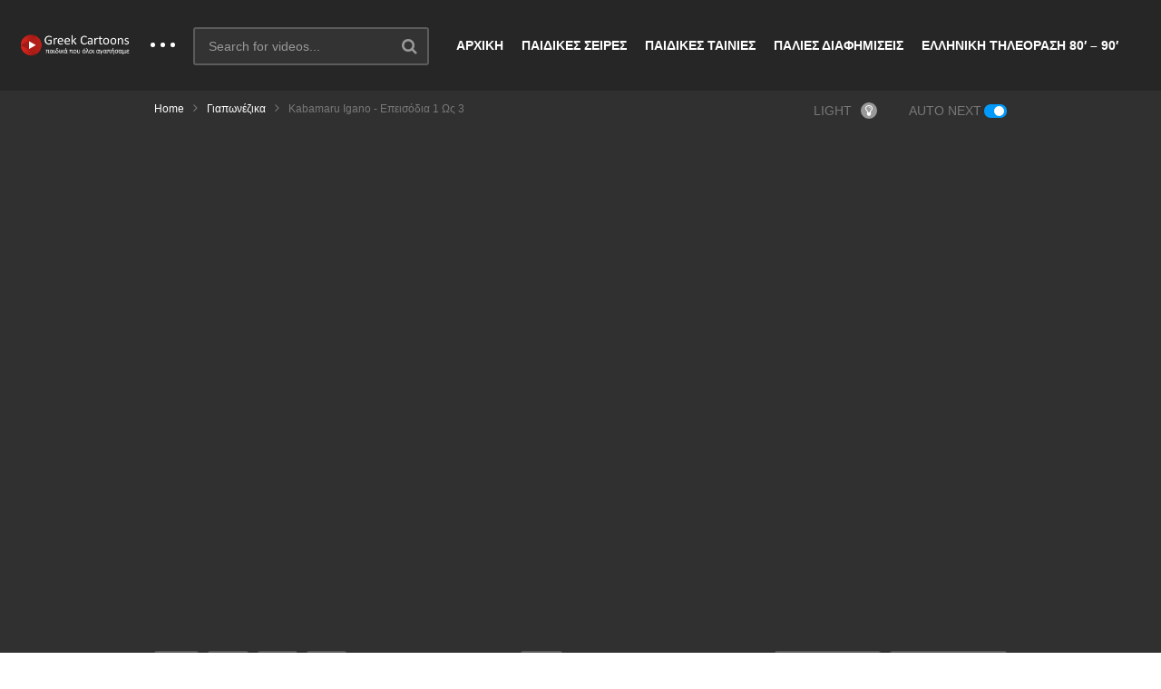

--- FILE ---
content_type: text/html; charset=UTF-8
request_url: https://www.greekcartoons.gr/kabamaru-igano-%CE%B5%CF%80%CE%B5%CE%B9%CF%83%CF%8C%CE%B4%CE%B9%CE%B1-1-%CF%89%CF%82-3/
body_size: 24038
content:
<!DOCTYPE html>
<!--[if IE 7]>
<html class="ie ie7" lang="el">
<![endif]-->
<!--[if IE 8]>
<html class="ie ie8" lang="el">
<![endif]-->
<!--[if !(IE 7) | !(IE 8)  ]>-->
<html lang="el">
<!--<![endif]--><head>
<meta charset="UTF-8">
<meta name="viewport" content="width=device-width, initial-scale=1">
<link rel="profile" href="http://gmpg.org/xfn/11">
<link rel="pingback" href="https://www.greekcartoons.gr/xmlrpc.php">
<meta property="og:image" content="https://www.greekcartoons.gr/wp-content/uploads/2016/10/kabamaru-igano-1-3.jpg"/><meta property="og:title" content="Kabamaru Igano &#8211; Επεισόδια 1 ως 3"/><meta property="og:url" content="https://www.greekcartoons.gr/kabamaru-igano-%ce%b5%cf%80%ce%b5%ce%b9%cf%83%cf%8c%ce%b4%ce%b9%ce%b1-1-%cf%89%cf%82-3/"/><meta property="og:site_name" content="Greek Cartoons! - Παιδικά που όλοι αγαπήσαμε"/><meta property="og:type" content="video.movie"/><meta property="og:description" content=""/><meta property="fb:app_id" content="" /><meta name="twitter:card" value="summary" /><meta name="twitter:site" content="@Greek Cartoons! - Παιδικά που όλοι αγαπήσαμε" /><meta name="twitter:title" content="Kabamaru Igano &#8211; Επεισόδια 1 ως 3" /><meta name="twitter:description" content="" /><meta name="twitter:image" content="https://www.greekcartoons.gr/wp-content/uploads/2016/10/kabamaru-igano-1-3.jpg" /><meta name="twitter:url" content="https://www.greekcartoons.gr/kabamaru-igano-%ce%b5%cf%80%ce%b5%ce%b9%cf%83%cf%8c%ce%b4%ce%b9%ce%b1-1-%cf%89%cf%82-3/" /><title>Kabamaru Igano - Επεισόδια 1 ως 3 - Greek Cartoons! - Παιδικά που όλοι αγαπήσαμε</title>
<!-- This site is optimized with the Yoast SEO plugin v13.4.1 - https://yoast.com/wordpress/plugins/seo/ -->
<meta name="robots" content="max-snippet:-1, max-image-preview:large, max-video-preview:-1"/>
<link rel="canonical" href="https://www.greekcartoons.gr/kabamaru-igano-επεισόδια-1-ως-3/" />
<meta property="og:locale" content="el_GR" />
<meta property="og:type" content="article" />
<meta property="og:title" content="Kabamaru Igano - Επεισόδια 1 ως 3 - Greek Cartoons! - Παιδικά που όλοι αγαπήσαμε" />
<meta property="og:description" content="(Visited 183 times, 1 visits today)" />
<meta property="og:url" content="https://www.greekcartoons.gr/kabamaru-igano-επεισόδια-1-ως-3/" />
<meta property="og:site_name" content="Greek Cartoons! - Παιδικά που όλοι αγαπήσαμε" />
<meta property="article:publisher" content="https://www.facebook.com/Greekcartoonsgr-185174651948946/" />
<meta property="article:section" content="Γιαπωνέζικα" />
<meta property="article:published_time" content="2016-10-07T16:08:24+00:00" />
<meta property="article:modified_time" content="2016-10-07T16:08:56+00:00" />
<meta property="og:updated_time" content="2016-10-07T16:08:56+00:00" />
<meta property="og:image" content="https://www.greekcartoons.gr/wp-content/uploads/2016/10/kabamaru-igano-1-3.jpg" />
<meta property="og:image:secure_url" content="https://www.greekcartoons.gr/wp-content/uploads/2016/10/kabamaru-igano-1-3.jpg" />
<meta property="og:image:width" content="480" />
<meta property="og:image:height" content="360" />
<meta name="twitter:card" content="summary" />
<meta name="twitter:description" content="(Visited 183 times, 1 visits today)" />
<meta name="twitter:title" content="Kabamaru Igano - Επεισόδια 1 ως 3 - Greek Cartoons! - Παιδικά που όλοι αγαπήσαμε" />
<meta name="twitter:image" content="https://www.greekcartoons.gr/wp-content/uploads/2016/10/kabamaru-igano-1-3.jpg" />
<script type='application/ld+json' class='yoast-schema-graph yoast-schema-graph--main'>{"@context":"https://schema.org","@graph":[{"@type":"WebSite","@id":"https://www.greekcartoons.gr/#website","url":"https://www.greekcartoons.gr/","name":"Greek Cartoons! - \u03a0\u03b1\u03b9\u03b4\u03b9\u03ba\u03ac \u03c0\u03bf\u03c5 \u03cc\u03bb\u03bf\u03b9 \u03b1\u03b3\u03b1\u03c0\u03ae\u03c3\u03b1\u03bc\u03b5","inLanguage":"el","publisher":{"@id":"https://www.greekcartoons.gr/#/schema/person/"},"potentialAction":[{"@type":"SearchAction","target":"https://www.greekcartoons.gr/?s={search_term_string}","query-input":"required name=search_term_string"}]},{"@type":"ImageObject","@id":"https://www.greekcartoons.gr/kabamaru-igano-%ce%b5%cf%80%ce%b5%ce%b9%cf%83%cf%8c%ce%b4%ce%b9%ce%b1-1-%cf%89%cf%82-3/#primaryimage","inLanguage":"el","url":"https://www.greekcartoons.gr/wp-content/uploads/2016/10/kabamaru-igano-1-3.jpg","width":480,"height":360},{"@type":"WebPage","@id":"https://www.greekcartoons.gr/kabamaru-igano-%ce%b5%cf%80%ce%b5%ce%b9%cf%83%cf%8c%ce%b4%ce%b9%ce%b1-1-%cf%89%cf%82-3/#webpage","url":"https://www.greekcartoons.gr/kabamaru-igano-%ce%b5%cf%80%ce%b5%ce%b9%cf%83%cf%8c%ce%b4%ce%b9%ce%b1-1-%cf%89%cf%82-3/","name":"Kabamaru Igano - \u0395\u03c0\u03b5\u03b9\u03c3\u03cc\u03b4\u03b9\u03b1 1 \u03c9\u03c2 3 - Greek Cartoons! - \u03a0\u03b1\u03b9\u03b4\u03b9\u03ba\u03ac \u03c0\u03bf\u03c5 \u03cc\u03bb\u03bf\u03b9 \u03b1\u03b3\u03b1\u03c0\u03ae\u03c3\u03b1\u03bc\u03b5","isPartOf":{"@id":"https://www.greekcartoons.gr/#website"},"inLanguage":"el","primaryImageOfPage":{"@id":"https://www.greekcartoons.gr/kabamaru-igano-%ce%b5%cf%80%ce%b5%ce%b9%cf%83%cf%8c%ce%b4%ce%b9%ce%b1-1-%cf%89%cf%82-3/#primaryimage"},"datePublished":"2016-10-07T16:08:24+00:00","dateModified":"2016-10-07T16:08:56+00:00","potentialAction":[{"@type":"ReadAction","target":["https://www.greekcartoons.gr/kabamaru-igano-%ce%b5%cf%80%ce%b5%ce%b9%cf%83%cf%8c%ce%b4%ce%b9%ce%b1-1-%cf%89%cf%82-3/"]}]},{"@type":"Article","@id":"https://www.greekcartoons.gr/kabamaru-igano-%ce%b5%cf%80%ce%b5%ce%b9%cf%83%cf%8c%ce%b4%ce%b9%ce%b1-1-%cf%89%cf%82-3/#article","isPartOf":{"@id":"https://www.greekcartoons.gr/kabamaru-igano-%ce%b5%cf%80%ce%b5%ce%b9%cf%83%cf%8c%ce%b4%ce%b9%ce%b1-1-%cf%89%cf%82-3/#webpage"},"author":{"@id":"https://www.greekcartoons.gr/#/schema/person/464c25772c49d4d338ebe824fbf28c2c"},"headline":"Kabamaru Igano &#8211; \u0395\u03c0\u03b5\u03b9\u03c3\u03cc\u03b4\u03b9\u03b1 1 \u03c9\u03c2 3","datePublished":"2016-10-07T16:08:24+00:00","dateModified":"2016-10-07T16:08:56+00:00","commentCount":0,"mainEntityOfPage":{"@id":"https://www.greekcartoons.gr/kabamaru-igano-%ce%b5%cf%80%ce%b5%ce%b9%cf%83%cf%8c%ce%b4%ce%b9%ce%b1-1-%cf%89%cf%82-3/#webpage"},"publisher":{"@id":"https://www.greekcartoons.gr/#/schema/person/"},"image":{"@id":"https://www.greekcartoons.gr/kabamaru-igano-%ce%b5%cf%80%ce%b5%ce%b9%cf%83%cf%8c%ce%b4%ce%b9%ce%b1-1-%cf%89%cf%82-3/#primaryimage"},"articleSection":"\u0393\u03b9\u03b1\u03c0\u03c9\u03bd\u03ad\u03b6\u03b9\u03ba\u03b1","inLanguage":"el","potentialAction":[{"@type":"CommentAction","name":"Comment","target":["https://www.greekcartoons.gr/kabamaru-igano-%ce%b5%cf%80%ce%b5%ce%b9%cf%83%cf%8c%ce%b4%ce%b9%ce%b1-1-%cf%89%cf%82-3/#respond"]}]},{"@type":["Person"],"@id":"https://www.greekcartoons.gr/#/schema/person/464c25772c49d4d338ebe824fbf28c2c","name":"Greek Cartoons","image":{"@type":"ImageObject","@id":"https://www.greekcartoons.gr/#authorlogo","inLanguage":"el","url":"https://secure.gravatar.com/avatar/d84f3dae88b49a18fabf38f1f889ca31?s=96&d=retro&r=g","caption":"Greek Cartoons"},"sameAs":[]}]}</script>
<!-- / Yoast SEO plugin. -->
<link rel='dns-prefetch' href='//s.w.org' />
<link rel="alternate" type="application/rss+xml" title="Ροή RSS &raquo; Greek Cartoons! - Παιδικά που όλοι αγαπήσαμε" href="https://www.greekcartoons.gr/feed/" />
<link rel="alternate" type="application/rss+xml" title="Ροή Σχολίων &raquo; Greek Cartoons! - Παιδικά που όλοι αγαπήσαμε" href="https://www.greekcartoons.gr/comments/feed/" />
<link rel="alternate" type="application/rss+xml" title="Ροή Σχολίων Kabamaru Igano &#8211; Επεισόδια 1 ως 3 &raquo; Greek Cartoons! - Παιδικά που όλοι αγαπήσαμε" href="https://www.greekcartoons.gr/kabamaru-igano-%ce%b5%cf%80%ce%b5%ce%b9%cf%83%cf%8c%ce%b4%ce%b9%ce%b1-1-%cf%89%cf%82-3/feed/" />
<!-- This site uses the Google Analytics by ExactMetrics plugin v6.0.2 - Using Analytics tracking - https://www.exactmetrics.com/ -->
<script type="text/javascript" data-cfasync="false">
var em_version         = '6.0.2';
var em_track_user      = true;
var em_no_track_reason = '';
var disableStr = 'ga-disable-UA-85005644-1';
/* Function to detect opted out users */
function __gaTrackerIsOptedOut() {
return document.cookie.indexOf(disableStr + '=true') > -1;
}
/* Disable tracking if the opt-out cookie exists. */
if ( __gaTrackerIsOptedOut() ) {
window[disableStr] = true;
}
/* Opt-out function */
function __gaTrackerOptout() {
document.cookie = disableStr + '=true; expires=Thu, 31 Dec 2099 23:59:59 UTC; path=/';
window[disableStr] = true;
}
if ( 'undefined' === typeof gaOptout ) {
function gaOptout() {
__gaTrackerOptout();
}
}
if ( em_track_user ) {
(function(i,s,o,g,r,a,m){i['GoogleAnalyticsObject']=r;i[r]=i[r]||function(){
(i[r].q=i[r].q||[]).push(arguments)},i[r].l=1*new Date();a=s.createElement(o),
m=s.getElementsByTagName(o)[0];a.async=1;a.src=g;m.parentNode.insertBefore(a,m)
})(window,document,'script','//www.google-analytics.com/analytics.js','__gaTracker');
window.ga = __gaTracker;		__gaTracker('create', 'UA-85005644-1', 'auto');
__gaTracker('set', 'forceSSL', true);
__gaTracker('send','pageview');
__gaTracker( function() { window.ga = __gaTracker; } );
} else {
console.log( "" );
(function() {
/* https://developers.google.com/analytics/devguides/collection/analyticsjs/ */
var noopfn = function() {
return null;
};
var noopnullfn = function() {
return null;
};
var Tracker = function() {
return null;
};
var p = Tracker.prototype;
p.get = noopfn;
p.set = noopfn;
p.send = noopfn;
var __gaTracker = function() {
var len = arguments.length;
if ( len === 0 ) {
return;
}
var f = arguments[len-1];
if ( typeof f !== 'object' || f === null || typeof f.hitCallback !== 'function' ) {
console.log( 'Not running function __gaTracker(' + arguments[0] + " ....) because you are not being tracked. " + em_no_track_reason );
return;
}
try {
f.hitCallback();
} catch (ex) {
}
};
__gaTracker.create = function() {
return new Tracker();
};
__gaTracker.getByName = noopnullfn;
__gaTracker.getAll = function() {
return [];
};
__gaTracker.remove = noopfn;
window['__gaTracker'] = __gaTracker;
window.ga = __gaTracker;		})();
}
</script>
<!-- / Google Analytics by ExactMetrics -->
<script type="text/javascript">
window._wpemojiSettings = {"baseUrl":"https:\/\/s.w.org\/images\/core\/emoji\/12.0.0-1\/72x72\/","ext":".png","svgUrl":"https:\/\/s.w.org\/images\/core\/emoji\/12.0.0-1\/svg\/","svgExt":".svg","source":{"concatemoji":"https:\/\/www.greekcartoons.gr\/wp-includes\/js\/wp-emoji-release.min.js"}};
/*! This file is auto-generated */
!function(e,a,t){var r,n,o,i,p=a.createElement("canvas"),s=p.getContext&&p.getContext("2d");function c(e,t){var a=String.fromCharCode;s.clearRect(0,0,p.width,p.height),s.fillText(a.apply(this,e),0,0);var r=p.toDataURL();return s.clearRect(0,0,p.width,p.height),s.fillText(a.apply(this,t),0,0),r===p.toDataURL()}function l(e){if(!s||!s.fillText)return!1;switch(s.textBaseline="top",s.font="600 32px Arial",e){case"flag":return!c([127987,65039,8205,9895,65039],[127987,65039,8203,9895,65039])&&(!c([55356,56826,55356,56819],[55356,56826,8203,55356,56819])&&!c([55356,57332,56128,56423,56128,56418,56128,56421,56128,56430,56128,56423,56128,56447],[55356,57332,8203,56128,56423,8203,56128,56418,8203,56128,56421,8203,56128,56430,8203,56128,56423,8203,56128,56447]));case"emoji":return!c([55357,56424,55356,57342,8205,55358,56605,8205,55357,56424,55356,57340],[55357,56424,55356,57342,8203,55358,56605,8203,55357,56424,55356,57340])}return!1}function d(e){var t=a.createElement("script");t.src=e,t.defer=t.type="text/javascript",a.getElementsByTagName("head")[0].appendChild(t)}for(i=Array("flag","emoji"),t.supports={everything:!0,everythingExceptFlag:!0},o=0;o<i.length;o++)t.supports[i[o]]=l(i[o]),t.supports.everything=t.supports.everything&&t.supports[i[o]],"flag"!==i[o]&&(t.supports.everythingExceptFlag=t.supports.everythingExceptFlag&&t.supports[i[o]]);t.supports.everythingExceptFlag=t.supports.everythingExceptFlag&&!t.supports.flag,t.DOMReady=!1,t.readyCallback=function(){t.DOMReady=!0},t.supports.everything||(n=function(){t.readyCallback()},a.addEventListener?(a.addEventListener("DOMContentLoaded",n,!1),e.addEventListener("load",n,!1)):(e.attachEvent("onload",n),a.attachEvent("onreadystatechange",function(){"complete"===a.readyState&&t.readyCallback()})),(r=t.source||{}).concatemoji?d(r.concatemoji):r.wpemoji&&r.twemoji&&(d(r.twemoji),d(r.wpemoji)))}(window,document,window._wpemojiSettings);
</script>
<style type="text/css">
img.wp-smiley,
img.emoji {
display: inline !important;
border: none !important;
box-shadow: none !important;
height: 1em !important;
width: 1em !important;
margin: 0 .07em !important;
vertical-align: -0.1em !important;
background: none !important;
padding: 0 !important;
}
</style>
<!-- <link rel='stylesheet' id='wti_like_post_style-css'  href='https://www.greekcartoons.gr/wp-content/plugins/wti-like-post/css/wti_like_post.css' type='text/css' media='all' /> -->
<!-- <link rel='stylesheet' id='wp-block-library-css'  href='https://www.greekcartoons.gr/wp-includes/css/dist/block-library/style.min.css' type='text/css' media='all' /> -->
<!-- <link rel='stylesheet' id='video-ads-management-css'  href='https://www.greekcartoons.gr/wp-content/plugins/cactus-ads/css/video-ads-management.css' type='text/css' media='all' /> -->
<!-- <link rel='stylesheet' id='truemag-rating-css'  href='https://www.greekcartoons.gr/wp-content/plugins/cactus-rating//css/style.css' type='text/css' media='all' /> -->
<!-- <link rel='stylesheet' id='animate-css'  href='https://www.greekcartoons.gr/wp-content/plugins/cactus-rating/css/animate.min.css' type='text/css' media='all' /> -->
<!-- <link rel='stylesheet' id='contact-form-7-css'  href='https://www.greekcartoons.gr/wp-content/plugins/contact-form-7/includes/css/styles.css' type='text/css' media='all' /> -->
<!-- <link rel='stylesheet' id='easy-tab-css'  href='https://www.greekcartoons.gr/wp-content/plugins/easy-tab/tab.css' type='text/css' media='all' /> -->
<!-- <link rel='stylesheet' id='mashmenu-css-css'  href='https://www.greekcartoons.gr/wp-content/themes/greekcartoons/inc/megamenu/css/mashmenu.css' type='text/css' media='all' /> -->
<!-- <link rel='stylesheet' id='font-awesome-2-css'  href='https://www.greekcartoons.gr/wp-content/themes/greekcartoons/css/font-awesome/css/font-awesome.min.css' type='text/css' media='all' /> -->
<!-- <link rel='stylesheet' id='slick-css'  href='https://www.greekcartoons.gr/wp-content/themes/greekcartoons/css/slick.css' type='text/css' media='all' /> -->
<!-- <link rel='stylesheet' id='malihu-scroll-css'  href='https://www.greekcartoons.gr/wp-content/themes/greekcartoons/css/jquery.mCustomScrollbar.min.css' type='text/css' media='all' /> -->
<!-- <link rel='stylesheet' id='videopro-style-css'  href='https://www.greekcartoons.gr/wp-content/themes/greekcartoons/style.css' type='text/css' media='all' /> -->
<!-- <link rel='stylesheet' id='videopro-membership-css'  href='https://www.greekcartoons.gr/wp-content/themes/greekcartoons/css/membership.css' type='text/css' media='all' /> -->
<!-- <link rel='stylesheet' id='videopro-dark-style-css'  href='https://www.greekcartoons.gr/wp-content/themes/greekcartoons/css/dark.css' type='text/css' media='all' /> -->
<!-- <link rel='stylesheet' id='cactus-video-css-css'  href='https://www.greekcartoons.gr/wp-content/plugins/cactus-video/css/main.css' type='text/css' media='all' /> -->
<!-- <link rel='stylesheet' id='videopro-lightbox-style-css'  href='https://www.greekcartoons.gr/wp-content/plugins/cactus-video/js/lightbox/lightbox.css' type='text/css' media='all' /> -->
<!-- <link rel='stylesheet' id='ct-priority-nav-css'  href='https://www.greekcartoons.gr/wp-content/plugins/videopro-shortcodes/shortcodes/js/priority-nav/priority-nav-core.css' type='text/css' media='all' /> -->
<!-- <link rel='stylesheet' id='ct_shortcode_style-css'  href='https://www.greekcartoons.gr/wp-content/plugins/videopro-shortcodes/shortcodes/css/shortcode.css' type='text/css' media='all' /> -->
<link rel="stylesheet" type="text/css" href="//www.greekcartoons.gr/wp-content/cache/wpfc-minified/fdidbspy/a1gs9.css" media="all"/>
<style id='ct_shortcode_style-inline-css' type='text/css'>
@media only screen and (-webkit-min-device-pixel-ratio: 2),(min-resolution: 192dpi) {
/* Retina Logo */
.primary-header .cactus-logo.navigation-font a{background:url(http://www.greekcartoons.gr/wp-content/uploads/2016/10/logo2016.png) no-repeat center; background-size:contain;}
.primary-header .cactus-logo.navigation-font a img{ opacity:0; visibility:hidden}
}img.gform_ajax_spinner{background:url(https://www.greekcartoons.gr/wp-content/themes/greekcartoons/images/ajax-loader.gif);}.cactus-submit-video a{background-color:#D9251D !important;color:#FFFFFF !important;}.cactus-submit-video a:hover{background-color:#999999 !important;color:#FFFFFF !important;}
</style>
<link rel='stylesheet' id='wp-add-custom-css-css'  href='https://www.greekcartoons.gr?display_custom_css=css' type='text/css' media='all' />
<script>!function(t,o,e){e=t.createElement(o),t=t.getElementsByTagName(o)[0],e.async=1,e.src="https://steadfastsystem.com/v2/0/tbeLvAOO4zNb3_dFSP3ffNNR9i8badacdgOagSHPm1L2puoViJ1hF_WluxIEO3IVjzdsBE5XHpXAV90Z_tl9sOk0T5FVh8PXtvY2q2ZJxKIXG0pKKQxOwN-nEwHoHr4xWw086EY8A",t.parentNode.insertBefore(e,t)}(document,"script"),function(t,o){t[o]=t[o]||function(){(t[o].q=t[o].q||[]).push(arguments)}}(document,window,"script","admiral");!function(t,e,n,a){function o(t){try{return t=localStorage.getItem("v4ac1eiZr0"),t&&t.split(",")[4]>0}catch(e){}return!1}function r(){var a=o();if(a){var r=t[e].pubads();typeof r.setTargeting===n&&r.setTargeting("admiral-engaged","true")}}a=t[e]=t[e]||{},a.cmd=a.cmd||[],typeof a.pubads===n?r():typeof a.cmd.unshift===n?a.cmd.unshift(r):a.cmd.push(r)}(window,"googletag","function");;;;;</script><script src='//www.greekcartoons.gr/wp-content/cache/wpfc-minified/dnlwbmg/a1gs9.js' type="text/javascript"></script>
<!-- <script type='text/javascript' src='https://www.greekcartoons.gr/wp-includes/js/jquery/jquery.js'></script> -->
<!-- <script type='text/javascript' src='https://www.greekcartoons.gr/wp-includes/js/jquery/jquery-migrate.min.js'></script> -->
<script type='text/javascript'>
/* <![CDATA[ */
var wtilp = {"ajax_url":"https:\/\/www.greekcartoons.gr\/wp-admin\/admin-ajax.php"};
/* ]]> */
</script>
<script src='//www.greekcartoons.gr/wp-content/cache/wpfc-minified/lpiso2fj/a1gs9.js' type="text/javascript"></script>
<!-- <script type='text/javascript' src='https://www.greekcartoons.gr/wp-content/plugins/wti-like-post/js/wti_like_post.js'></script> -->
<script type='text/javascript'>
/* <![CDATA[ */
var exactmetrics_frontend = {"js_events_tracking":"true","download_extensions":"zip,mp3,mpeg,pdf,docx,pptx,xlsx,rar","inbound_paths":"[{\"path\":\"\\\/go\\\/\",\"label\":\"affiliate\"},{\"path\":\"\\\/recommend\\\/\",\"label\":\"affiliate\"}]","home_url":"https:\/\/www.greekcartoons.gr","hash_tracking":"false"};
/* ]]> */
</script>
<script src='//www.greekcartoons.gr/wp-content/cache/wpfc-minified/mmh7b64p/a1gs9.js' type="text/javascript"></script>
<!-- <script type='text/javascript' src='https://www.greekcartoons.gr/wp-content/plugins/google-analytics-dashboard-for-wp/assets/js/frontend.min.js'></script> -->
<script type='text/javascript'>
/* <![CDATA[ */
var asf = {"ajaxurl":"https:\/\/www.greekcartoons.gr\/wp-admin\/admin-ajax.php"};
/* ]]> */
</script>
<script src='//www.greekcartoons.gr/wp-content/cache/wpfc-minified/dixygsld/a1gs9.js' type="text/javascript"></script>
<!-- <script type='text/javascript' src='https://www.greekcartoons.gr/wp-content/plugins/advance-search-form/searchform.js'></script> -->
<!-- <script type='text/javascript' src='https://www.greekcartoons.gr/wp-content/plugins/advance-search-form/jquery.mousewheel.js'></script> -->
<!-- <script type='text/javascript' src='https://www.greekcartoons.gr/wp-content/plugins/easy-tab/tab.js'></script> -->
<script type='text/javascript'>
/* <![CDATA[ */
var cactus = {"ajaxurl":"https:\/\/www.greekcartoons.gr\/wp-admin\/admin-ajax.php","video_pro_main_color":"#d9251d","query_vars":{"page":0,"name":"kabamaru-igano-%ce%b5%cf%80%ce%b5%ce%b9%cf%83%cf%8c%ce%b4%ce%b9%ce%b1-1-%cf%89%cf%82-3","error":"","m":"","p":0,"post_parent":"","subpost":"","subpost_id":"","attachment":"","attachment_id":0,"pagename":"","page_id":0,"second":"","minute":"","hour":"","day":0,"monthnum":0,"year":0,"w":0,"category_name":"","tag":"","cat":"","tag_id":"","author":"","author_name":"","feed":"","tb":"","paged":0,"meta_key":"","meta_value":"","preview":"","s":"","sentence":"","title":"","fields":"","menu_order":"","embed":"","category__in":[],"category__not_in":[],"category__and":[],"post__in":[],"post__not_in":[],"post_name__in":[],"tag__in":[],"tag__not_in":[],"tag__and":[],"tag_slug__in":[],"tag_slug__and":[],"post_parent__in":[],"post_parent__not_in":[],"author__in":[],"author__not_in":[],"ignore_sticky_posts":false,"suppress_filters":false,"cache_results":true,"update_post_term_cache":true,"lazy_load_term_meta":true,"update_post_meta_cache":true,"post_type":"","posts_per_page":10,"nopaging":false,"comments_per_page":"50","no_found_rows":false,"order":"DESC"},"current_url":"https:\/\/www.greekcartoons.gr\/kabamaru-igano-%CE%B5%CF%80%CE%B5%CE%B9%CF%83%CF%8C%CE%B4%CE%B9%CE%B1-1-%CF%89%CF%82-3"};
/* ]]> */
</script>
<script src='//www.greekcartoons.gr/wp-content/cache/wpfc-minified/8lxa0p8m/a1gs9.js' type="text/javascript"></script>
<!-- <script type='text/javascript' src='https://www.greekcartoons.gr/wp-content/themes/greekcartoons/js/ajax.js'></script> -->
<link rel='https://api.w.org/' href='https://www.greekcartoons.gr/wp-json/' />
<link rel="EditURI" type="application/rsd+xml" title="RSD" href="https://www.greekcartoons.gr/xmlrpc.php?rsd" />
<link rel="wlwmanifest" type="application/wlwmanifest+xml" href="https://www.greekcartoons.gr/wp-includes/wlwmanifest.xml" /> 
<meta name="generator" content="WordPress 5.4.2" />
<link rel='shortlink' href='https://www.greekcartoons.gr/?p=231' />
<link rel="alternate" type="application/json+oembed" href="https://www.greekcartoons.gr/wp-json/oembed/1.0/embed?url=https%3A%2F%2Fwww.greekcartoons.gr%2Fkabamaru-igano-%25ce%25b5%25cf%2580%25ce%25b5%25ce%25b9%25cf%2583%25cf%258c%25ce%25b4%25ce%25b9%25ce%25b1-1-%25cf%2589%25cf%2582-3%2F" />
<link rel="alternate" type="text/xml+oembed" href="https://www.greekcartoons.gr/wp-json/oembed/1.0/embed?url=https%3A%2F%2Fwww.greekcartoons.gr%2Fkabamaru-igano-%25ce%25b5%25cf%2580%25ce%25b5%25ce%25b9%25cf%2583%25cf%258c%25ce%25b4%25ce%25b9%25ce%25b1-1-%25cf%2589%25cf%2582-3%2F&#038;format=xml" />
<style type="text/css">.recentcomments a{display:inline !important;padding:0 !important;margin:0 !important;}</style><meta name="generator" content="Powered by Visual Composer - drag and drop page builder for WordPress."/>
<!--[if lte IE 9]><link rel="stylesheet" type="text/css" href="https://www.greekcartoons.gr/wp-content/plugins/js_composer/assets/css/vc_lte_ie9.min.css" media="screen"><![endif]--><noscript><style type="text/css"> .wpb_animate_when_almost_visible { opacity: 1; }</style></noscript></head>
<body class="post-template-default single single-post postid-231 single-format-video enable-sticky-menu  behavior-down sidebar-both layout-fullwidth wpb-js-composer js-comp-ver-5.1.1 vc_responsive">	
<a name="top" style="height:0; position:absolute; top:0;" id="top"></a>
<div id="body-wrap"  class=" dark-schema">
<div id="wrap">
<header id="header-navigation">
<!--Navigation style-->
<div class="cactus-nav-control ">
<div class="cactus-nav-main dark-div  dark-bg-color-1" >
<div class="cactus-container padding-30px ">
<div class="cactus-row magin-30px">
<!--nav left-->
<div class="cactus-nav-left">
<!--logo-->
<div class="cactus-logo navigation-font">
<a href="https://www.greekcartoons.gr/">
<img src="http://www.greekcartoons.gr/wp-content/uploads/2016/10/logo2016.png" alt="Greek Cartoons! - Παιδικά που όλοι αγαπήσαμε" title="Greek Cartoons! - Παιδικά που όλοι αγαπήσαμε" class="cactus-img-logo">
<img src="http://www.greekcartoons.gr/wp-content/uploads/2016/10/logo2016.png" alt="Greek Cartoons! - Παιδικά που όλοι αγαπήσαμε" title="Greek Cartoons! - Παιδικά που όλοι αγαπήσαμε" class="cactus-img-logo cactus-img-sticky">
</a>
</div><!--logo-->
<div class="cactus-main-menu cactus-open-left-sidebar right-logo navigation-font">
<ul>
<li><a href="javascript:;"><span></span><span></span><span></span></a></li>
</ul>
</div>
<!--header search-->
<div class="cactus-header-search-form search-box-expandable">
<div class="cactus-main-menu cactus-open-search-mobile navigation-font">
<ul>
<li><a href="javascript:;"><i class="fa fa-search"></i></a></li>
</ul>
</div>
<form action="https://www.greekcartoons.gr/" method="get">								
<input type="text" placeholder="Search for videos..." name="s" value="">
<i class="fa fa-search" aria-hidden="true"></i>
<input type="submit" value="SEARCH"  id="searchsubmit" class="padding-small">                                
</form>
</div><!--header search-->
</div> <!--nav left-->
<!--nav right-->
<div class="cactus-nav-right">
<div class="cactus-main-menu cactus-open-menu-mobile navigation-font">
<ul>
<li><a href="javascript:;"><i class="fa fa-bars"></i>MENU</a></li>
</ul>
</div>
</div><!--nav right-->
<!--nav left-->
<div class="cactus-nav-left cactus-only-main-menu">
<!--main menu / megamenu / Basic dropdown-->                                  
<div class="cactus-main-menu navigation-font">
<ul class="nav navbar-nav">
<li id="mega-menu-item-139" class=" menu-item menu-item-type-post_type menu-item-object-page menu-item-home level0 main-menu-item list-style"><a href="https://www.greekcartoons.gr/">ΑΡΧΙΚΗ</a></li><li id="mega-menu-item-141" class=" menu-item menu-item-type-post_type menu-item-object-page level0 main-menu-item list-style"><a href="https://www.greekcartoons.gr/all-series/">ΠΑΙΔΙΚΕΣ ΣΕΙΡΕΣ</a></li><li id="mega-menu-item-914" class=" menu-item menu-item-type-taxonomy menu-item-object-category level0 main-menu-item list-style"><a href="https://www.greekcartoons.gr/category/%cf%80%ce%b1%ce%b9%ce%b4%ce%b9%ce%ba%ce%ad%cf%82-%cf%84%ce%b1%ce%b9%ce%bd%ce%af%ce%b5%cf%82/">ΠΑΙΔΙΚΕΣ ΤΑΙΝΙΕΣ</a></li><li id="mega-menu-item-480" class=" menu-item menu-item-type-taxonomy menu-item-object-category level0 main-menu-item list-style"><a href="https://www.greekcartoons.gr/category/%ce%b4%ce%b9%ce%b1%cf%86%ce%b7%ce%bc%ce%af%cf%83%ce%b5%ce%b9%cf%82/">ΠΑΛΙΕΣ ΔΙΑΦΗΜΙΣΕΙΣ</a></li><li id="mega-menu-item-1062" class=" menu-item menu-item-type-taxonomy menu-item-object-category level0 main-menu-item list-style"><a href="https://www.greekcartoons.gr/category/%ce%b5%ce%bb%ce%bb%ce%b7%ce%bd%ce%b9%ce%ba%ce%ae-%cf%84%ce%b7%ce%bb%ce%b5%cf%8c%cf%81%ce%b1%cf%83%ce%b7-80-90/">ΕΛΛΗΝΙΚΗ ΤΗΛΕΟΡΑΣΗ 80&#8242; &#8211; 90&#8242;</a></li>                           </ul>
</div><!--main menu-->
</div><!--nav left-->                                
</div>
</div>
</div>
</div>
<!--Navigation style-->
</header>
<div id="cactus-body-container">
<div class="cactus-sidebar-control sb-ct-medium sb-ct-small"> <!--sb-ct-medium, sb-ct-small-->
<div class="cactus-container ">                        	
<div class="cactus-row">
<div class="videov2-style dark-div"  style="background-color:#303030;background-repeat:no-repeat;background-position:center;background-size:cover;">
<div class="cactus-breadcrumb  navigation-font font-size-1 autoplay-item"><div class="breadcrumb-wrap"><a href="https://www.greekcartoons.gr/" rel="v:url" property="v:title">Home</a><i class="fa fa-angle-right" aria-hidden="true"></i><span typeof="v:Breadcrumb"><a rel="v:url" property="v:title" href="https://www.greekcartoons.gr/category/%ce%b3%ce%b9%ce%b1%cf%80%cf%89%ce%bd%ce%ad%ce%b6%ce%b9%ce%ba%ce%b1/">Γιαπωνέζικα</a></span><i class="fa fa-angle-right" aria-hidden="true"></i><span class="current">Kabamaru Igano - Επεισόδια 1 ως 3</span><div class="autoplay-group"><a href="#" id="videopro_light_on" >LIGHT<i class="fa fa-lightbulb-o"></i></a><div class="auto-text">AUTO NEXT</div>
<div class="autoplay-elms active">
<div class="oval-button"></div>
</div></div></div></div><!-- .breadcrumbs -->			<div class="style-post">
<div class="cactus-post-format-video-wrapper">
<div class="cactus-post-format-video floating-video bottomright">
<div class="cactus-video-content-api cactus-video-content"> 
<span class="close-video-floating"><i class="fa fa-times" aria-hidden="true"></i></span>
<script language="javascript" type="text/javascript">
function nextVideoAndRepeat(delayVideo){
videopro_allow_next = true;
if(jQuery('.autoplay-elms').length > 0){
if(!jQuery('.autoplay-elms').hasClass('active')){
videopro_allow_next = false;
}
}
if(videopro_allow_next){
setTimeout(function(){
var nextLink;
if(jQuery('.video-toolbar-content .next-video').length > 0){
/* get url of .next-post link */
nextLink = jQuery('.video-toolbar-content .next-video').attr('href');
} else {
/** find next link in playlist **/
var itemNext = jQuery('.cactus-post-item.active');
if(itemNext.next().length > 0) {
nextLink = itemNext.next().find('.cactus-post-title').find('a').attr('href');
}else{
nextLink = jQuery('.cactus-post-item', '.cactus-sub-wrap').eq(0).find('.cactus-post-title').find('a').attr('href');
};
}
if(nextLink != '' && nextLink != null && typeof(nextLink)!='undefined'){ window.location.href = nextLink; }
}, delayVideo);
}
};
</script>
<script src="//www.youtube.com/player_api"></script>
<script>
/* create youtube player*/
var player;
function onYouTubePlayerAPIReady() {
player = new YT.Player('player-embed', {
height: '506',
width: '900',
videoId: 'vLvQ65HWj7g',
playerVars : {
iv_load_policy : 3,
rel : 0,
html5 : 1,
showinfo:0,
},
events: {
'onReady': onPlayerReady,
'onStateChange': onPlayerStateChange
}
});
};
/* autoplay video*/
function onPlayerReady(event) { if(!navigator.userAgent.match(/(Android|iPod|iPhone|iPad|IEMobile|Opera Mini)/)) {
event.target.playVideo(); 
}
};   
/* when video ends*/
function onPlayerStateChange(event) {
if(event.data === 0) {
nextVideoAndRepeat(1000);
};
};        
</script>
<div id="player-embed" class="fix-youtube-player">
<iframe width="1280" height="960" src="https://www.youtube.com/embed/vLvQ65HWj7g?feature=oembed&amp;autoplay=1&amp;wmode=opaque&amp;rel=0&amp;showinfo=0&amp;iv_load_policy=3&amp;modestbranding=0" frameborder="0" allowfullscreen></iframe>            
</div><!--/player-->
<input type="hidden" name="main_video_url" value="vLvQ65HWj7g"/><input type="hidden" name="main_video_type" value="youtube"/>                            						</div>
</div>
<div class="video-toolbar dark-div dark-bg-color-1">
<div class="video-toolbar-content">
<div class="toolbar-left">
<div class="share-tool-block like-button _check-like-id-231 " data-like="like" data-unlike="dislike">
<div class='watch-action'><div class='watch-position align-left'><div class='action-like'><a class='lbg-style1 like-231 jlk' href='javascript:void(0)' data-task='like' data-post_id='231' data-nonce='6fd3c9ad44' rel='nofollow'><img class='wti-pixel' src='https://www.greekcartoons.gr/wp-content/plugins/wti-like-post/images/pixel.gif' title='Like' /><span class='lc-231 lc'>0</span></a></div><div class='action-unlike'><a class='unlbg-style1 unlike-231 jlk' href='javascript:void(0)' data-task='unlike' data-post_id='231' data-nonce='6fd3c9ad44' rel='nofollow'><img class='wti-pixel' src='https://www.greekcartoons.gr/wp-content/plugins/wti-like-post/images/pixel.gif' title='Unlike' /><span class='unlc-231 unlc'>0</span></a></div> </div> <div class='status-231 status align-left'></div></div><div class='wti-clear'></div>        </div>
<a href="#" class="btn btn-default video-tb icon-only font-size-1 open-share-toolbar"><i class="fa fa-share-alt"></i></a>
<a href="#" title="Watch Later" class="btn btn-default video-tb icon-only font-size-1 btn-watch-later" data-id="231"><i class="fa fa-clock-o"></i></a>
<div class="like-group">
<div class="facebook-group">
<iframe src="//www.facebook.com/plugins/like.php?href=https%3A%2F%2Fwww.greekcartoons.gr%2Fkabamaru-igano-%25ce%25b5%25cf%2580%25ce%25b5%25ce%25b9%25cf%2583%25cf%258c%25ce%25b4%25ce%25b9%25ce%25b1-1-%25cf%2589%25cf%2582-3%2F&amp;width=450&amp;height=21&amp;colorscheme=light&amp;layout=button_count&amp;action=like&amp;show_faces=false&amp;send=false&amp;appId=498927376861973" scrolling="no" frameborder="0" style="border:none; overflow:hidden; width:85px; height:21px;" allowTransparency="true"></iframe>
</div>
<div class="google-group">
<div class="g-plusone" data-size="medium"></div>
<script type="text/javascript">
(function() {
var po = document.createElement('script'); po.type = 'text/javascript'; po.async = true;
po.src = 'https://apis.google.com/js/plusone.js';
var s = document.getElementsByTagName('script')[0]; s.parentNode.insertBefore(po, s);
})();
</script>
</div>
</div>
<a href="javascript:;" class="btn btn-default video-tb icon-only font-size-1" id="open-report"><i class="fa fa-flag"></i></a>
</div>
<div class="toolbar-right">
<a href="https://www.greekcartoons.gr/kabamaru-igano-%ce%b5%cf%80%ce%b5%ce%b9%cf%83%cf%8c%ce%b4%ce%b9%ce%b1-4-%cf%89%cf%82-6/" class="btn btn-default video-tb font-size-1 cactus-old next-video"><span>NEXT VIDEO</span><i class="fa fa-chevron-right"></i></a>
<a href="#" class="btn btn-default video-tb font-size-1 open-carousel-post-list"><span>MORE VIDEOS</span><i class="fa fa-caret-down"></i></a>
</div>
</div>
<!--Social Share-->
<div class="social-share-tool-bar-group dark-bg-color-1 dark-div">
<div class="group-social-content">
<ul class="social-listing list-inline ">
<li class="facebook">
<a class="trasition-all" title="Share on Facebook" href="#" target="_blank" rel="nofollow" onclick="window.open('https://www.facebook.com/sharer/sharer.php?u='+'https%3A%2F%2Fwww.greekcartoons.gr%2Fkabamaru-igano-%25ce%25b5%25cf%2580%25ce%25b5%25ce%25b9%25cf%2583%25cf%258c%25ce%25b4%25ce%25b9%25ce%25b1-1-%25cf%2589%25cf%2582-3%2F','facebook-share-dialog','width=626,height=436');return false;"><i class="fa fa-facebook"></i>
</a>
</li>
<li class="twitter">
<a class="trasition-all" href="#" title="Share on Twitter" rel="nofollow" target="_blank" onclick="window.open('http://twitter.com/share?text=Kabamaru+Igano+%E2%80%93+%CE%95%CF%80%CE%B5%CE%B9%CF%83%CF%8C%CE%B4%CE%B9%CE%B1+1+%CF%89%CF%82+3&amp;url=https%3A%2F%2Fwww.greekcartoons.gr%2Fkabamaru-igano-%25ce%25b5%25cf%2580%25ce%25b5%25ce%25b9%25cf%2583%25cf%258c%25ce%25b4%25ce%25b9%25ce%25b1-1-%25cf%2589%25cf%2582-3%2F','twitter-share-dialog','width=626,height=436');return false;"><i class="fa fa-twitter"></i>
</a>
</li>
<li class="linkedin">
<a class="trasition-all" href="#" title="Share on LinkedIn" rel="nofollow" target="_blank" onclick="window.open('http://www.linkedin.com/shareArticle?mini=true&amp;url=https%3A%2F%2Fwww.greekcartoons.gr%2Fkabamaru-igano-%25ce%25b5%25cf%2580%25ce%25b5%25ce%25b9%25cf%2583%25cf%258c%25ce%25b4%25ce%25b9%25ce%25b1-1-%25cf%2589%25cf%2582-3%2F&amp;title=Kabamaru+Igano+%E2%80%93+%CE%95%CF%80%CE%B5%CE%B9%CF%83%CF%8C%CE%B4%CE%B9%CE%B1+1+%CF%89%CF%82+3&amp;source=Greek+Cartoons%21+-+%CE%A0%CE%B1%CE%B9%CE%B4%CE%B9%CE%BA%CE%AC+%CF%80%CE%BF%CF%85+%CF%8C%CE%BB%CE%BF%CE%B9+%CE%B1%CE%B3%CE%B1%CF%80%CE%AE%CF%83%CE%B1%CE%BC%CE%B5','linkedin-share-dialog','width=626,height=436');return false;"><i class="fa fa-linkedin"></i>
</a>
</li>
<li class="tumblr">
<a class="trasition-all" href="#" title="Share on Tumblr" rel="nofollow" target="_blank" onclick="window.open('http://www.tumblr.com/share/link?url=https%3A%2F%2Fwww.greekcartoons.gr%2Fkabamaru-igano-%25ce%25b5%25cf%2580%25ce%25b5%25ce%25b9%25cf%2583%25cf%258c%25ce%25b4%25ce%25b9%25ce%25b1-1-%25cf%2589%25cf%2582-3%2F&amp;name=Kabamaru+Igano+%E2%80%93+%CE%95%CF%80%CE%B5%CE%B9%CF%83%CF%8C%CE%B4%CE%B9%CE%B1+1+%CF%89%CF%82+3','tumblr-share-dialog','width=626,height=436');return false;"><i class="fa fa-tumblr"></i>
</a>
</li>
<li class="google-plus">
<a class="trasition-all" href="#" title="Share on Google Plus" rel="nofollow" target="_blank" onclick="window.open('https://plus.google.com/share?url=https%3A%2F%2Fwww.greekcartoons.gr%2Fkabamaru-igano-%25ce%25b5%25cf%2580%25ce%25b5%25ce%25b9%25cf%2583%25cf%258c%25ce%25b4%25ce%25b9%25ce%25b1-1-%25cf%2589%25cf%2582-3%2F','googleplus-share-dialog','width=626,height=436');return false;"><i class="fa fa-google-plus"></i>
</a>
</li>
<li class="pinterest">
<a class="trasition-all" href="#" title="Pin this" rel="nofollow" target="_blank" onclick="window.open('//pinterest.com/pin/create/button/?url=https%3A%2F%2Fwww.greekcartoons.gr%2Fkabamaru-igano-%25ce%25b5%25cf%2580%25ce%25b5%25ce%25b9%25cf%2583%25cf%258c%25ce%25b4%25ce%25b9%25ce%25b1-1-%25cf%2589%25cf%2582-3%2F&amp;media=https%3A%2F%2Fwww.greekcartoons.gr%2Fwp-content%2Fuploads%2F2016%2F10%2Fkabamaru-igano-1-3.jpg&amp;description=Kabamaru+Igano+%E2%80%93+%CE%95%CF%80%CE%B5%CE%B9%CF%83%CF%8C%CE%B4%CE%B9%CE%B1+1+%CF%89%CF%82+3','pin-share-dialog','width=626,height=436');return false;"><i class="fa fa-pinterest"></i>
</a>
</li>
<li class="vk">
<a class="trasition-all" href="#" title="Share on VK" rel="nofollow" target="_blank" onclick="window.open('//vkontakte.ru/share.php?url=https%3A%2F%2Fwww.greekcartoons.gr%2Fkabamaru-igano-%25ce%25b5%25cf%2580%25ce%25b5%25ce%25b9%25cf%2583%25cf%258c%25ce%25b4%25ce%25b9%25ce%25b1-1-%25cf%2589%25cf%2582-3%2F','vk-share-dialog','width=626,height=436');return false;"><i class="fa fa-vk"></i>
</a>
</li>
<li class="email">
<a class="trasition-all" href="mailto:?subject=Kabamaru+Igano+%E2%80%93+%CE%95%CF%80%CE%B5%CE%B9%CF%83%CF%8C%CE%B4%CE%B9%CE%B1+1+%CF%89%CF%82+3&amp;body=https%3A%2F%2Fwww.greekcartoons.gr%2Fkabamaru-igano-%25ce%25b5%25cf%2580%25ce%25b5%25ce%25b9%25cf%2583%25cf%258c%25ce%25b4%25ce%25b9%25ce%25b1-1-%25cf%2589%25cf%2582-3%2F" title="Email this"><i class="fa fa-envelope"></i>
</a>
</li>
</ul>
</div>
</div><!--Social Share-->
<div class="slider-toolbar-group dark-bg-color-1 dark-div">
<div class="slider-toolbar">
<!---->
<div class="prev-slide"><i class="fa fa-angle-left"></i></div> 
<div class="next-slide"><i class="fa fa-angle-right"></i></div>    
<div class="slider-toolbar-carousel">
<div class="cactus-listing-wrap">
<div class="cactus-listing-config style-2"> <!--addClass: style-1 + (style-2 -> style-n)-->
<div class="cactus-sub-wrap">                        
<!--item listing-->                                                
<article class="cactus-post-item hentry ">
<div class="entry-content">                                        
<!--picture (remove)-->
<div class="picture">
<div class="picture-content">
<a href="https://www.greekcartoons.gr/%cf%83%cf%84%ce%b7%ce%bd-%ce%b5%cf%80%ce%bf%cf%87%ce%ae-%cf%84%cf%89%ce%bd-%ce%b4%ce%b5%ce%b9%ce%bd%ce%bf%cf%83%ce%b1%cf%8d%cf%81%cf%89%ce%bd-age-of-the-great-dinosaurs-1979/" title="">
<img width="277" height="156"  data-src="https://www.greekcartoons.gr/wp-content/uploads/2016/10/age-of-the-dinosaurs-Large-277x156.jpg" data-srcset="https://www.greekcartoons.gr/wp-content/uploads/2016/10/age-of-the-dinosaurs-Large-277x156.jpg 277w, https://www.greekcartoons.gr/wp-content/uploads/2016/10/age-of-the-dinosaurs-Large-300x169.jpg 300w, https://www.greekcartoons.gr/wp-content/uploads/2016/10/age-of-the-dinosaurs-Large-768x432.jpg 768w, https://www.greekcartoons.gr/wp-content/uploads/2016/10/age-of-the-dinosaurs-Large-1024x576.jpg 1024w, https://www.greekcartoons.gr/wp-content/uploads/2016/10/age-of-the-dinosaurs-Large-205x115.jpg 205w, https://www.greekcartoons.gr/wp-content/uploads/2016/10/age-of-the-dinosaurs-Large-320x180.jpg 320w, https://www.greekcartoons.gr/wp-content/uploads/2016/10/age-of-the-dinosaurs-Large-407x229.jpg 407w, https://www.greekcartoons.gr/wp-content/uploads/2016/10/age-of-the-dinosaurs-Large-565x318.jpg 565w, https://www.greekcartoons.gr/wp-content/uploads/2016/10/age-of-the-dinosaurs-Large-636x358.jpg 636w, https://www.greekcartoons.gr/wp-content/uploads/2016/10/age-of-the-dinosaurs-Large-800x450.jpg 800w, https://www.greekcartoons.gr/wp-content/uploads/2016/10/age-of-the-dinosaurs-Large.jpg 1280w" data-sizes="(max-width: 277px) 100vw, 277px" class="lazyload effect-fade" src="https://www.greekcartoons.gr/wp-content/themes/greekcartoons/images/dflazy.jpg" style="padding-top:56.317689530686%;" alt="age of the dinosaurs (Large)"/>  
<h3 class="cactus-post-title entry-title h5"> 
Στην εποχή των Δεινοσαύρων 1979 &#8211; Daikyoryu no jidai 
</h3>                                                                                             
<div class="ct-icon-video"></div>                   
</a>
</div>                              
</div><!--picture-->
</div>
</article><!--item listing-->
<!--item listing-->                                                
<article class="cactus-post-item hentry active">
<div class="entry-content">                                        
<!--picture (remove)-->
<div class="picture">
<div class="picture-content">
<a href="https://www.greekcartoons.gr/kabamaru-igano-%ce%b5%cf%80%ce%b5%ce%b9%cf%83%cf%8c%ce%b4%ce%b9%ce%b1-1-%cf%89%cf%82-3/" title="">
<img width="277" height="156"  data-src="https://www.greekcartoons.gr/wp-content/uploads/2016/10/kabamaru-igano-1-3-277x156.jpg" data-srcset="https://www.greekcartoons.gr/wp-content/uploads/2016/10/kabamaru-igano-1-3-277x156.jpg 277w, https://www.greekcartoons.gr/wp-content/uploads/2016/10/kabamaru-igano-1-3-205x115.jpg 205w, https://www.greekcartoons.gr/wp-content/uploads/2016/10/kabamaru-igano-1-3-320x180.jpg 320w, https://www.greekcartoons.gr/wp-content/uploads/2016/10/kabamaru-igano-1-3-407x229.jpg 407w" data-sizes="(max-width: 277px) 100vw, 277px" class="lazyload effect-fade" src="https://www.greekcartoons.gr/wp-content/themes/greekcartoons/images/dflazy.jpg" style="padding-top:56.317689530686%;" alt="Kabamaru Igano &#8211; Επεισόδια 1 ως 3"/>  
<h3 class="cactus-post-title entry-title h5"> 
Kabamaru Igano &#8211; Επεισόδια 1 ως 3 
</h3>                                                                                             
<div class="ct-icon-video"></div>                   
</a>
</div>                              
</div><!--picture-->
</div>
</article><!--item listing-->
<!--item listing-->                                                
<article class="cactus-post-item hentry ">
<div class="entry-content">                                        
<!--picture (remove)-->
<div class="picture">
<div class="picture-content">
<a href="https://www.greekcartoons.gr/kabamaru-igano-%ce%b5%cf%80%ce%b5%ce%b9%cf%83%cf%8c%ce%b4%ce%b9%ce%b1-4-%cf%89%cf%82-6/" title="">
<img width="277" height="156"  data-src="https://www.greekcartoons.gr/wp-content/uploads/2016/10/kabamaru-igano-4-7-277x156.jpg" data-srcset="https://www.greekcartoons.gr/wp-content/uploads/2016/10/kabamaru-igano-4-7-277x156.jpg 277w, https://www.greekcartoons.gr/wp-content/uploads/2016/10/kabamaru-igano-4-7-205x115.jpg 205w, https://www.greekcartoons.gr/wp-content/uploads/2016/10/kabamaru-igano-4-7-320x180.jpg 320w, https://www.greekcartoons.gr/wp-content/uploads/2016/10/kabamaru-igano-4-7-407x229.jpg 407w" data-sizes="(max-width: 277px) 100vw, 277px" class="lazyload effect-fade" src="https://www.greekcartoons.gr/wp-content/themes/greekcartoons/images/dflazy.jpg" style="padding-top:56.317689530686%;" alt="Kabamaru Igano &#8211; Επεισόδια 4 ως 7"/>  
<h3 class="cactus-post-title entry-title h5"> 
Kabamaru Igano &#8211; Επεισόδια 4 ως 6 
</h3>                                                                                             
<div class="ct-icon-video"></div>                   
</a>
</div>                              
</div><!--picture-->
</div>
</article><!--item listing-->
<!--item listing-->                                                
<article class="cactus-post-item hentry ">
<div class="entry-content">                                        
<!--picture (remove)-->
<div class="picture">
<div class="picture-content">
<a href="https://www.greekcartoons.gr/kabamaru-igano-%ce%b5%cf%80%ce%b5%ce%b9%cf%83%cf%8c%ce%b4%ce%b9%ce%b1-7-%cf%89%cf%82-9/" title="">
<img width="277" height="156"  data-src="https://www.greekcartoons.gr/wp-content/uploads/2016/10/kabamaru-igano-7-9-277x156.jpg" data-srcset="https://www.greekcartoons.gr/wp-content/uploads/2016/10/kabamaru-igano-7-9-277x156.jpg 277w, https://www.greekcartoons.gr/wp-content/uploads/2016/10/kabamaru-igano-7-9-205x115.jpg 205w, https://www.greekcartoons.gr/wp-content/uploads/2016/10/kabamaru-igano-7-9-320x180.jpg 320w, https://www.greekcartoons.gr/wp-content/uploads/2016/10/kabamaru-igano-7-9-407x229.jpg 407w" data-sizes="(max-width: 277px) 100vw, 277px" class="lazyload effect-fade" src="https://www.greekcartoons.gr/wp-content/themes/greekcartoons/images/dflazy.jpg" style="padding-top:56.317689530686%;" alt="Kabamaru Igano &#8211; Επεισόδια 7 ως 9"/>  
<h3 class="cactus-post-title entry-title h5"> 
Kabamaru Igano &#8211; Επεισόδια 7 ως 9 
</h3>                                                                                             
<div class="ct-icon-video"></div>                   
</a>
</div>                              
</div><!--picture-->
</div>
</article><!--item listing-->
<!--item listing-->                                                
<article class="cactus-post-item hentry ">
<div class="entry-content">                                        
<!--picture (remove)-->
<div class="picture">
<div class="picture-content">
<a href="https://www.greekcartoons.gr/kabamaru-igano-%ce%b5%cf%80%ce%b5%ce%b9%cf%83%cf%8c%ce%b4%ce%b9%ce%b1-10-%cf%89%cf%82-12/" title="">
<img width="277" height="156"  data-src="https://www.greekcartoons.gr/wp-content/uploads/2016/10/kabamaru-igano-10-12-277x156.jpg" data-srcset="https://www.greekcartoons.gr/wp-content/uploads/2016/10/kabamaru-igano-10-12-277x156.jpg 277w, https://www.greekcartoons.gr/wp-content/uploads/2016/10/kabamaru-igano-10-12-205x115.jpg 205w, https://www.greekcartoons.gr/wp-content/uploads/2016/10/kabamaru-igano-10-12-320x180.jpg 320w, https://www.greekcartoons.gr/wp-content/uploads/2016/10/kabamaru-igano-10-12-407x229.jpg 407w" data-sizes="(max-width: 277px) 100vw, 277px" class="lazyload effect-fade" src="https://www.greekcartoons.gr/wp-content/themes/greekcartoons/images/dflazy.jpg" style="padding-top:56.317689530686%;" alt="Kabamaru Igano &#8211; Επεισόδια 10 ως 12"/>  
<h3 class="cactus-post-title entry-title h5"> 
Kabamaru Igano &#8211; Επεισόδια 10 ως 12 
</h3>                                                                                             
<div class="ct-icon-video"></div>                   
</a>
</div>                              
</div><!--picture-->
</div>
</article><!--item listing-->
<!--item listing-->                                                
<article class="cactus-post-item hentry ">
<div class="entry-content">                                        
<!--picture (remove)-->
<div class="picture">
<div class="picture-content">
<a href="https://www.greekcartoons.gr/kabamaru-igano-%ce%b5%cf%80%ce%b5%ce%b9%cf%83%cf%8c%ce%b4%ce%b9%ce%b1-13-%cf%89%cf%82-15/" title="">
<img width="277" height="156"  data-src="https://www.greekcartoons.gr/wp-content/uploads/2016/10/kabamaru-igano-13-15-277x156.jpg" data-srcset="https://www.greekcartoons.gr/wp-content/uploads/2016/10/kabamaru-igano-13-15-277x156.jpg 277w, https://www.greekcartoons.gr/wp-content/uploads/2016/10/kabamaru-igano-13-15-205x115.jpg 205w, https://www.greekcartoons.gr/wp-content/uploads/2016/10/kabamaru-igano-13-15-320x180.jpg 320w, https://www.greekcartoons.gr/wp-content/uploads/2016/10/kabamaru-igano-13-15-407x229.jpg 407w" data-sizes="(max-width: 277px) 100vw, 277px" class="lazyload effect-fade" src="https://www.greekcartoons.gr/wp-content/themes/greekcartoons/images/dflazy.jpg" style="padding-top:56.317689530686%;" alt="Kabamaru Igano &#8211; Επεισόδια 13 ως 15"/>  
<h3 class="cactus-post-title entry-title h5"> 
Kabamaru Igano &#8211; Επεισόδια 13 ως 15 
</h3>                                                                                             
<div class="ct-icon-video"></div>                   
</a>
</div>                              
</div><!--picture-->
</div>
</article><!--item listing-->
</div>
</div>
</div>
</div>
<!---->
</div>                                                        
</div>
</div>
</div>
<div id="video-shadow"></div>			</div>
<div class="ads-system">
<div class="ads-content">
<script async src="//pagead2.googlesyndication.com/pagead/js/adsbygoogle.js"></script>
<!-- Greek Cartoons 728x90 -->
<ins class="adsbygoogle"
style="display:inline-block;width:728px;height:90px"
data-ad-client="ca-pub-8970724027431050"
data-ad-slot="3676364525"></ins>
<script>
(adsbygoogle = window.adsbygoogle || []).push({});
</script>					</div>
</div>
<div class="style-post">
<div class="cactus-post-format-video-wrapper ">
<div class="ct-series edisodes-style">
<div class="series-content">
<div class="series-content-row">
<div class="series-content-item">
<div class="content-title">EPISODES:</div>
</div>
<div class="series-content-item">
<div class="content-epls">
<a class="active" target="_self" href="https://www.greekcartoons.gr/kabamaru-igano-%ce%b5%cf%80%ce%b5%ce%b9%cf%83%cf%8c%ce%b4%ce%b9%ce%b1-1-%cf%89%cf%82-3/?series=kabamaru-igano" title="Kabamaru Igano &#8211; Επεισόδια 1 ως 3"><i class="fa fa-play"></i> Kabamaru Igano &#8211; Επεισόδια 1 ως 3</a></li>
<a class="" target="_self" href="https://www.greekcartoons.gr/kabamaru-igano-%ce%b5%cf%80%ce%b5%ce%b9%cf%83%cf%8c%ce%b4%ce%b9%ce%b1-4-%cf%89%cf%82-6/?series=kabamaru-igano" title="Kabamaru Igano &#8211; Επεισόδια 4 ως 6"><i class="fa fa-play"></i> Kabamaru Igano &#8211; Επεισόδια 4 ως 6</a></li>
<a class="" target="_self" href="https://www.greekcartoons.gr/kabamaru-igano-%ce%b5%cf%80%ce%b5%ce%b9%cf%83%cf%8c%ce%b4%ce%b9%ce%b1-7-%cf%89%cf%82-9/?series=kabamaru-igano" title="Kabamaru Igano &#8211; Επεισόδια 7 ως 9"><i class="fa fa-play"></i> Kabamaru Igano &#8211; Επεισόδια 7 ως 9</a></li>
<a class="" target="_self" href="https://www.greekcartoons.gr/kabamaru-igano-%ce%b5%cf%80%ce%b5%ce%b9%cf%83%cf%8c%ce%b4%ce%b9%ce%b1-10-%cf%89%cf%82-12/?series=kabamaru-igano" title="Kabamaru Igano &#8211; Επεισόδια 10 ως 12"><i class="fa fa-play"></i> Kabamaru Igano &#8211; Επεισόδια 10 ως 12</a></li>
<a class="" target="_self" href="https://www.greekcartoons.gr/kabamaru-igano-%ce%b5%cf%80%ce%b5%ce%b9%cf%83%cf%8c%ce%b4%ce%b9%ce%b1-13-%cf%89%cf%82-15/?series=kabamaru-igano" title="Kabamaru Igano &#8211; Επεισόδια 13 ως 15"><i class="fa fa-play"></i> Kabamaru Igano &#8211; Επεισόδια 13 ως 15</a></li>
<a class="" target="_self" href="https://www.greekcartoons.gr/kabamaru-igano-%ce%b5%cf%80%ce%b5%ce%b9%cf%83%cf%8c%ce%b4%ce%b9%ce%b1-16-%cf%89%cf%82-18/?series=kabamaru-igano" title="Kabamaru Igano &#8211; Επεισόδια 16 ως 18"><i class="fa fa-play"></i> Kabamaru Igano &#8211; Επεισόδια 16 ως 18</a></li>
<a class="" target="_self" href="https://www.greekcartoons.gr/kabamaru-igano-%ce%b5%cf%80%ce%b5%ce%b9%cf%83%cf%8c%ce%b4%ce%b9%ce%b1-19-%cf%89%cf%82-21/?series=kabamaru-igano" title="Kabamaru Igano &#8211; Επεισόδια 19 ως 21"><i class="fa fa-play"></i> Kabamaru Igano &#8211; Επεισόδια 19 ως 21</a></li>
<a class="" target="_self" href="https://www.greekcartoons.gr/kabamaru-igano-%ce%b5%cf%80%ce%b5%ce%b9%cf%83%cf%8c%ce%b4%ce%b9%ce%b1-22-%cf%89%cf%82-24/?series=kabamaru-igano" title="Kabamaru Igano &#8211; Επεισόδια 22 ως 24"><i class="fa fa-play"></i> Kabamaru Igano &#8211; Επεισόδια 22 ως 24</a></li>
</div>
</div>
</div>
</div>
</div>
</div>
</div>
</div>
<!--Sidebar-->
<div class="cactus-sidebar ct-small">
<div class="cactus-sidebar-content">
<aside id="videopro_categories-2" class="   widget videopro_widget_categories widget_casting"><style>#videopro_categories-2 .ct-sub-w-title{color:#FFFFFF !important; background:#FF0000 !important}</style><div class="widget-inner"><h2 class="widget-title h4">Κατηγορίες</h2>		<div class="widget_casting_content widget-cat-style-icon">
<div class="post-metadata sp-style style-2 style-3">
<div class="channel-subscribe ">
<div class="channel-content">
<h4 class="channel-title h6">
<a href="https://www.greekcartoons.gr/category/animated/" title="Animated">
Animated                        </a>
<span class="tt-number">(31)</span>
</h4>
</div>
</div>
<div class="channel-subscribe ">
<div class="channel-content">
<h4 class="channel-title h6">
<a href="https://www.greekcartoons.gr/category/%ce%b1%ce%bc%ce%b5%cf%81%ce%b9%ce%ba%ce%ac%ce%bd%ce%b9%ce%ba%ce%b1/" title="Αμερικάνικα">
Αμερικάνικα                        </a>
<span class="tt-number">(3)</span>
</h4>
</div>
</div>
<div class="channel-subscribe ">
<div class="channel-content">
<h4 class="channel-title h6">
<a href="https://www.greekcartoons.gr/category/%ce%b1%cf%85%cf%84%ce%bf%ce%ba%ce%af%ce%bd%ce%b7%cf%84%ce%b1/" title="Αυτοκίνητα">
Αυτοκίνητα                        </a>
<span class="tt-number">(3)</span>
</h4>
</div>
</div>
<div class="channel-subscribe ">
<div class="channel-content">
<h4 class="channel-title h6">
<a href="https://www.greekcartoons.gr/category/%ce%b3%ce%b5%cf%81%ce%bc%ce%b1%ce%bd%ce%b9%ce%ba%ce%ac/" title="Γερμανικά">
Γερμανικά                        </a>
<span class="tt-number">(5)</span>
</h4>
</div>
</div>
<div class="channel-subscribe ">
<div class="channel-content">
<h4 class="channel-title h6">
<a href="https://www.greekcartoons.gr/category/%ce%b3%ce%b9%ce%b1%cf%80%cf%89%ce%bd%ce%ad%ce%b6%ce%b9%ce%ba%ce%b1/" title="Γιαπωνέζικα">
Γιαπωνέζικα                        </a>
<span class="tt-number">(23)</span>
</h4>
</div>
</div>
<div class="channel-subscribe ">
<div class="channel-content">
<h4 class="channel-title h6">
<a href="https://www.greekcartoons.gr/category/%ce%b4%ce%b9%ce%b1%cf%86%ce%b7%ce%bc%ce%af%cf%83%ce%b5%ce%b9%cf%82/" title="Διαφημίσεις">
Διαφημίσεις                        </a>
<span class="tt-number">(30)</span>
</h4>
</div>
</div>
<div class="channel-subscribe ">
<div class="channel-content">
<h4 class="channel-title h6">
<a href="https://www.greekcartoons.gr/category/%ce%b5%ce%ba%cf%80%ce%b1%ce%b9%ce%b4%ce%b5%cf%85%cf%84%ce%b9%ce%ba%ce%ac/" title="Εκπαιδευτικά">
Εκπαιδευτικά                        </a>
<span class="tt-number">(11)</span>
</h4>
</div>
</div>
<div class="channel-subscribe ">
<div class="channel-content">
<h4 class="channel-title h6">
<a href="https://www.greekcartoons.gr/category/%ce%b5%ce%bb%ce%bb%ce%b7%ce%bd%ce%b9%ce%ba%ce%ac/" title="Ελληνικά">
Ελληνικά                        </a>
<span class="tt-number">(45)</span>
</h4>
</div>
</div>
<div class="channel-subscribe ">
<div class="channel-content">
<h4 class="channel-title h6">
<a href="https://www.greekcartoons.gr/category/%ce%b5%ce%bb%ce%bb%ce%b7%ce%bd%ce%b9%ce%ba%ce%ae-%cf%84%ce%b7%ce%bb%ce%b5%cf%8c%cf%81%ce%b1%cf%83%ce%b7-80-90/" title="Ελληνική Τηλεόραση 80&#039; - 90&#039;">
Ελληνική Τηλεόραση 80&#039; - 90&#039;                        </a>
<span class="tt-number">(3)</span>
</h4>
</div>
</div>
<div class="channel-subscribe ">
<div class="channel-content">
<h4 class="channel-title h6">
<a href="https://www.greekcartoons.gr/category/%ce%ba%ce%bb%ce%b1%cf%83%ce%b9%ce%ba%ce%ac/" title="Κλασικά">
Κλασικά                        </a>
<span class="tt-number">(9)</span>
</h4>
</div>
</div>
<div class="channel-subscribe ">
<div class="channel-content">
<h4 class="channel-title h6">
<a href="https://www.greekcartoons.gr/category/%ce%bc%cf%85%ce%b8%ce%bf%ce%bb%ce%bf%ce%b3%ce%af%ce%b1/" title="Μυθολογία">
Μυθολογία                        </a>
<span class="tt-number">(4)</span>
</h4>
</div>
</div>
<div class="channel-subscribe ">
<div class="channel-content">
<h4 class="channel-title h6">
<a href="https://www.greekcartoons.gr/category/%cf%80%ce%b1%ce%b9%ce%b4%ce%b9%ce%ba%ce%b1-%cf%84%cf%81%ce%b1%ce%b3%ce%bf%cf%85%ce%b4%ce%b9%ce%b1/" title="Παιδικά Τραγούδια">
Παιδικά Τραγούδια                        </a>
<span class="tt-number">(1)</span>
</h4>
</div>
</div>
<div class="channel-subscribe ">
<div class="channel-content">
<h4 class="channel-title h6">
<a href="https://www.greekcartoons.gr/category/%cf%80%ce%b1%ce%b9%ce%b4%ce%b9%ce%ba%ce%ad%cf%82-%cf%84%ce%b1%ce%b9%ce%bd%ce%af%ce%b5%cf%82/" title="Παιδικές Ταινίες">
Παιδικές Ταινίες                        </a>
<span class="tt-number">(17)</span>
</h4>
</div>
</div>
<div class="channel-subscribe ">
<div class="channel-content">
<h4 class="channel-title h6">
<a href="https://www.greekcartoons.gr/category/%cf%81%ce%bf%ce%bc%cf%80%cf%8c%cf%84/" title="Ρομπότ">
Ρομπότ                        </a>
<span class="tt-number">(6)</span>
</h4>
</div>
</div>
</div>
</div>
</div></aside><aside id="text-5" class="   widget widget_text"><style>#text-5 .ct-sub-w-title{color:#FFFFFF !important; background:#FF0000 !important}</style><div class="widget-inner">			<div class="textwidget"><center><script async src="//pagead2.googlesyndication.com/pagead/js/adsbygoogle.js"></script>
<!-- Greek Cartoons 120x600 -->
<ins class="adsbygoogle"
style="display:inline-block;width:120px;height:600px"
data-ad-client="ca-pub-8970724027431050"
data-ad-slot="9287720525"></ins>
<script>
(adsbygoogle = window.adsbygoogle || []).push({});
</script></center></div>
</div></aside>  
</div>  
</div>
<!--Sidebar-->
<div class="main-content-col">
<div class="main-content-col-body">
<div class="single-post-content">                                    	
<article class="cactus-single-content">
<h1 class="single-title entry-title">Kabamaru Igano &#8211; Επεισόδια 1 ως 3</h1>
<div class="post-metadata sp-style style-2">
<div class="left">
<div class="channel-subscribe">
<div class="channel-picture">
<a href="javascript:void(0)">
<img alt='' src='https://secure.gravatar.com/avatar/d84f3dae88b49a18fabf38f1f889ca31?s=110&#038;d=retro&#038;r=g' srcset='https://secure.gravatar.com/avatar/d84f3dae88b49a18fabf38f1f889ca31?s=220&#038;d=retro&#038;r=g 2x' class='avatar avatar-110 photo' height='110' width='110' />                        </a>
</div>
<div class="channel-content">
<h4 class="channel-title h6">
<a href="javascript:void(0)">Greek Cartoons</a>
</h4>
<div class="channel-button">                                                                
<span class="font-size-1 metadata-font sub-count">184 Videos</span>
</div>
</div>
</div>
</div>
<div class="right">
<div class="like-information">
<i class="fa fa-thumbs-up"></i>
<span class="heading-font">
0%
</span>
</div>
<div class="posted-on metadata-font"> 
<div class="view cactus-info font-size-1"><span>183 Views</span></div>
<div class="cactus-info font-size-1"><span>0 Likes</span></div>
</div>
</div>
</div>
<div class="post-metadata">
<div class="left">
<div class="posted-on metadata-font">
<div class="date-time cactus-info font-size-1"><a href="https://www.greekcartoons.gr/kabamaru-igano-%ce%b5%cf%80%ce%b5%ce%b9%cf%83%cf%8c%ce%b4%ce%b9%ce%b1-1-%cf%89%cf%82-3/" target="_self" class="cactus-info" rel="bookmark"><time datetime="2016-10-07T16:08:24+02:00" class="entry-date updated">07/10/2016</time></a></div>
<div class="categories cactus-info">
<a class="font-size-1" href="https://www.greekcartoons.gr/category/%ce%b3%ce%b9%ce%b1%cf%80%cf%89%ce%bd%ce%ad%ce%b6%ce%b9%ce%ba%ce%b1/" title="View all posts in Γιαπωνέζικα">Γιαπωνέζικα</a>					</div>
<a href="javascript:void(0)" class="author cactus-info font-size-1"><span>By Greek Cartoons</span></a>
</div>
</div>
<div class="right">
<div class="posted-on metadata-font right">
<a href="https://www.greekcartoons.gr/kabamaru-igano-%ce%b5%cf%80%ce%b5%ce%b9%cf%83%cf%8c%ce%b4%ce%b9%ce%b1-1-%cf%89%cf%82-3/#respond" class="comment cactus-info font-size-1"><span>0 Comments</span></a>
</div>
</div>
<div class="right">
</div>
<div class="clearer"><!-- --></div>
<div id="video-screenshots" style="display:none">
</div>
</div>
<div class="body-content  hidden-content">
<div class="tptn_counter" id="tptn_counter_231">(Visited 183 times, 1 visits today)</div>    	</div>
<div class="overlay-hidden-content"></div>
<div class="btn-hidden-content">
<div><span></span></div>
<div><a href="#" class="btn btn-default ct-gradient bt-action metadata-font font-size-1 remove-hidden-content"><span>Show more</span></a></div>
<div><span></span></div>
</div>
<ul class="social-listing list-inline ">
<li class="facebook">
<a class="trasition-all" title="Share on Facebook" href="#" target="_blank" rel="nofollow" onclick="window.open('https://www.facebook.com/sharer/sharer.php?u='+'https%3A%2F%2Fwww.greekcartoons.gr%2Fkabamaru-igano-%25ce%25b5%25cf%2580%25ce%25b5%25ce%25b9%25cf%2583%25cf%258c%25ce%25b4%25ce%25b9%25ce%25b1-1-%25cf%2589%25cf%2582-3%2F','facebook-share-dialog','width=626,height=436');return false;"><i class="fa fa-facebook"></i>
</a>
</li>
<li class="twitter">
<a class="trasition-all" href="#" title="Share on Twitter" rel="nofollow" target="_blank" onclick="window.open('http://twitter.com/share?text=Kabamaru+Igano+%E2%80%93+%CE%95%CF%80%CE%B5%CE%B9%CF%83%CF%8C%CE%B4%CE%B9%CE%B1+1+%CF%89%CF%82+3&amp;url=https%3A%2F%2Fwww.greekcartoons.gr%2Fkabamaru-igano-%25ce%25b5%25cf%2580%25ce%25b5%25ce%25b9%25cf%2583%25cf%258c%25ce%25b4%25ce%25b9%25ce%25b1-1-%25cf%2589%25cf%2582-3%2F','twitter-share-dialog','width=626,height=436');return false;"><i class="fa fa-twitter"></i>
</a>
</li>
<li class="linkedin">
<a class="trasition-all" href="#" title="Share on LinkedIn" rel="nofollow" target="_blank" onclick="window.open('http://www.linkedin.com/shareArticle?mini=true&amp;url=https%3A%2F%2Fwww.greekcartoons.gr%2Fkabamaru-igano-%25ce%25b5%25cf%2580%25ce%25b5%25ce%25b9%25cf%2583%25cf%258c%25ce%25b4%25ce%25b9%25ce%25b1-1-%25cf%2589%25cf%2582-3%2F&amp;title=Kabamaru+Igano+%E2%80%93+%CE%95%CF%80%CE%B5%CE%B9%CF%83%CF%8C%CE%B4%CE%B9%CE%B1+1+%CF%89%CF%82+3&amp;source=Greek+Cartoons%21+-+%CE%A0%CE%B1%CE%B9%CE%B4%CE%B9%CE%BA%CE%AC+%CF%80%CE%BF%CF%85+%CF%8C%CE%BB%CE%BF%CE%B9+%CE%B1%CE%B3%CE%B1%CF%80%CE%AE%CF%83%CE%B1%CE%BC%CE%B5','linkedin-share-dialog','width=626,height=436');return false;"><i class="fa fa-linkedin"></i>
</a>
</li>
<li class="tumblr">
<a class="trasition-all" href="#" title="Share on Tumblr" rel="nofollow" target="_blank" onclick="window.open('http://www.tumblr.com/share/link?url=https%3A%2F%2Fwww.greekcartoons.gr%2Fkabamaru-igano-%25ce%25b5%25cf%2580%25ce%25b5%25ce%25b9%25cf%2583%25cf%258c%25ce%25b4%25ce%25b9%25ce%25b1-1-%25cf%2589%25cf%2582-3%2F&amp;name=Kabamaru+Igano+%E2%80%93+%CE%95%CF%80%CE%B5%CE%B9%CF%83%CF%8C%CE%B4%CE%B9%CE%B1+1+%CF%89%CF%82+3','tumblr-share-dialog','width=626,height=436');return false;"><i class="fa fa-tumblr"></i>
</a>
</li>
<li class="google-plus">
<a class="trasition-all" href="#" title="Share on Google Plus" rel="nofollow" target="_blank" onclick="window.open('https://plus.google.com/share?url=https%3A%2F%2Fwww.greekcartoons.gr%2Fkabamaru-igano-%25ce%25b5%25cf%2580%25ce%25b5%25ce%25b9%25cf%2583%25cf%258c%25ce%25b4%25ce%25b9%25ce%25b1-1-%25cf%2589%25cf%2582-3%2F','googleplus-share-dialog','width=626,height=436');return false;"><i class="fa fa-google-plus"></i>
</a>
</li>
<li class="pinterest">
<a class="trasition-all" href="#" title="Pin this" rel="nofollow" target="_blank" onclick="window.open('//pinterest.com/pin/create/button/?url=https%3A%2F%2Fwww.greekcartoons.gr%2Fkabamaru-igano-%25ce%25b5%25cf%2580%25ce%25b5%25ce%25b9%25cf%2583%25cf%258c%25ce%25b4%25ce%25b9%25ce%25b1-1-%25cf%2589%25cf%2582-3%2F&amp;media=https%3A%2F%2Fwww.greekcartoons.gr%2Fwp-content%2Fuploads%2F2016%2F10%2Fkabamaru-igano-1-3.jpg&amp;description=Kabamaru+Igano+%E2%80%93+%CE%95%CF%80%CE%B5%CE%B9%CF%83%CF%8C%CE%B4%CE%B9%CE%B1+1+%CF%89%CF%82+3','pin-share-dialog','width=626,height=436');return false;"><i class="fa fa-pinterest"></i>
</a>
</li>
<li class="vk">
<a class="trasition-all" href="#" title="Share on VK" rel="nofollow" target="_blank" onclick="window.open('//vkontakte.ru/share.php?url=https%3A%2F%2Fwww.greekcartoons.gr%2Fkabamaru-igano-%25ce%25b5%25cf%2580%25ce%25b5%25ce%25b9%25cf%2583%25cf%258c%25ce%25b4%25ce%25b9%25ce%25b1-1-%25cf%2589%25cf%2582-3%2F','vk-share-dialog','width=626,height=436');return false;"><i class="fa fa-vk"></i>
</a>
</li>
<li class="email">
<a class="trasition-all" href="mailto:?subject=Kabamaru+Igano+%E2%80%93+%CE%95%CF%80%CE%B5%CE%B9%CF%83%CF%8C%CE%B4%CE%B9%CE%B1+1+%CF%89%CF%82+3&amp;body=https%3A%2F%2Fwww.greekcartoons.gr%2Fkabamaru-igano-%25ce%25b5%25cf%2580%25ce%25b5%25ce%25b9%25cf%2583%25cf%258c%25ce%25b4%25ce%25b9%25ce%25b1-1-%25cf%2589%25cf%2582-3%2F" title="Email this"><i class="fa fa-envelope"></i>
</a>
</li>
</ul>
<div class="ads-system ">
<div class="ads-content">
<script async src="//pagead2.googlesyndication.com/pagead/js/adsbygoogle.js"></script>
<!-- Greek Cartoons 728x90 -->
<ins class="adsbygoogle"
style="display:inline-block;width:728px;height:90px"
data-ad-client="ca-pub-8970724027431050"
data-ad-slot="3676364525"></ins>
<script>
(adsbygoogle = window.adsbygoogle || []).push({});
</script>            </div>
</div>
<div class="cactus-navigation-post">
<div class="cactus-navigation-post-content">
<div class="prev-post"> 
<a href="https://www.greekcartoons.gr/%cf%84%ce%bf-%ce%b1%ce%bd%ce%b8%cf%81%cf%8e%cf%80%ce%b9%ce%bd%ce%bf-%cf%83%cf%8e%ce%bc%ce%b1-e11-%cf%84%ce%bf-%ce%bc%ce%ac%cf%84%ce%b9/" rel="prev" title="Το Ανθρώπινο Σώμα &#8211; E11 Το Μάτι"></a>
<div class="cactus-listing-wrap">                      
<div class="cactus-listing-config style-3">
<div class="cactus-sub-wrap"> 
<!--item listing-->
<article class="cactus-post-item hentry">
<div class="entry-content"> 
<!--picture (remove)-->
<div class="picture">
<div class="picture-content"> 
<a href="https://www.greekcartoons.gr/%cf%84%ce%bf-%ce%b1%ce%bd%ce%b8%cf%81%cf%8e%cf%80%ce%b9%ce%bd%ce%bf-%cf%83%cf%8e%ce%bc%ce%b1-e11-%cf%84%ce%bf-%ce%bc%ce%ac%cf%84%ce%b9/" rel="prev" title="Το Ανθρώπινο Σώμα &#8211; E11 Το Μάτι">
<img width="100" height="75"  data-src="https://www.greekcartoons.gr/wp-content/uploads/2016/10/e11-100x75.jpg" data-srcset="https://www.greekcartoons.gr/wp-content/uploads/2016/10/e11-100x75.jpg 100w, https://www.greekcartoons.gr/wp-content/uploads/2016/10/e11-300x225.jpg 300w, https://www.greekcartoons.gr/wp-content/uploads/2016/10/e11.jpg 480w" data-sizes="(max-width: 100px) 100vw, 100px" class="lazyload effect-fade" src="https://www.greekcartoons.gr/wp-content/themes/greekcartoons/images/dflazy.jpg" style="padding-top:75%;" alt="Το Ανθρώπινο Σώμα &#8211; E11 Το Μάτι"/>                                  </a>
<div class="cactus-note ct-time font-size-1"><span>06:09</span></div>
</div>
</div>
<!--picture-->
<div class="content"> 
<div class="action-button heading-font"><span>PREV</span></div>
<!--Title (no title remove)-->
<h3 class="cactus-post-title entry-title h6">Το Ανθρώπινο Σώμα &#8211; E11 Το Μάτι</h3>
<!--Title-->
<div class="posted-on metadata-font"> 
<a href="javascript:void(0)" rel="prev" class="author cactus-info font-size-1"><span>Greek Cartoons</span></a>
<div class="date-time cactus-info font-size-1">
<a href="https://www.greekcartoons.gr/%cf%84%ce%bf-%ce%b1%ce%bd%ce%b8%cf%81%cf%8e%cf%80%ce%b9%ce%bd%ce%bf-%cf%83%cf%8e%ce%bc%ce%b1-e11-%cf%84%ce%bf-%ce%bc%ce%ac%cf%84%ce%b9/" target="_self" class="cactus-info" rel="bookmark"><time datetime="2016-10-03T21:56:41+02:00" class="entry-date updated">03/10/2016</time></a>                                  </div>
</div>
</div>
</div>
</article>
<!--item listing--> 
</div>
</div>
</div>
</div>
<div class="next-post">   
<a href="https://www.greekcartoons.gr/kabamaru-igano-%ce%b5%cf%80%ce%b5%ce%b9%cf%83%cf%8c%ce%b4%ce%b9%ce%b1-4-%cf%89%cf%82-6/" rel="next" title="Kabamaru Igano &#8211; Επεισόδια 4 ως 6"></a>                                          	
<div class="cactus-listing-wrap">                      
<div class="cactus-listing-config style-3">
<div class="cactus-sub-wrap"> 
<!--item listing-->
<article class="cactus-post-item hentry">
<div class="entry-content"> 
<!--picture (remove)-->
<div class="picture">
<div class="picture-content"> 
<a href="https://www.greekcartoons.gr/kabamaru-igano-%ce%b5%cf%80%ce%b5%ce%b9%cf%83%cf%8c%ce%b4%ce%b9%ce%b1-4-%cf%89%cf%82-6/" rel="next" title="Kabamaru Igano &#8211; Επεισόδια 4 ως 6">
<img width="100" height="75"  data-src="https://www.greekcartoons.gr/wp-content/uploads/2016/10/kabamaru-igano-4-7-100x75.jpg" data-srcset="https://www.greekcartoons.gr/wp-content/uploads/2016/10/kabamaru-igano-4-7-100x75.jpg 100w, https://www.greekcartoons.gr/wp-content/uploads/2016/10/kabamaru-igano-4-7-300x225.jpg 300w, https://www.greekcartoons.gr/wp-content/uploads/2016/10/kabamaru-igano-4-7.jpg 480w" data-sizes="(max-width: 100px) 100vw, 100px" class="lazyload effect-fade" src="https://www.greekcartoons.gr/wp-content/themes/greekcartoons/images/dflazy.jpg" style="padding-top:75%;" alt="Kabamaru Igano &#8211; Επεισόδια 4 ως 7"/>                                  </a>
</div>
</div>
<!--picture-->
<div class="content"> 
<div class="action-button heading-font"><span>NEXT</span></div>
<!--Title (no title remove)-->
<h3 class="cactus-post-title entry-title h6">Kabamaru Igano &#8211; Επεισόδια 4 ως 6</h3>
<!--Title-->
<div class="posted-on metadata-font"> 
<a href="javascript:void(0)" rel="next" class="author cactus-info font-size-1"><span>Greek Cartoons</span></a>
<div class="date-time cactus-info font-size-1">
<a href="https://www.greekcartoons.gr/kabamaru-igano-%ce%b5%cf%80%ce%b5%ce%b9%cf%83%cf%8c%ce%b4%ce%b9%ce%b1-4-%cf%89%cf%82-6/" target="_self" class="cactus-info" rel="bookmark"><time datetime="2016-10-07T16:11:53+02:00" class="entry-date updated">07/10/2016</time></a>                                  </div>
</div>
</div>
</div>
</article>
<!--item listing--> 
</div>
</div>
</div>
</div>
</div>
</div>
<h4 class="single-post-heading">Σχετικά Βίντεο</h4>
<div class="post-list-in-single">
<div class="cactus-listing-wrap">
<div class="cactus-listing-config style-2"> <!--addClass: style-1 + (style-2 -> style-n)-->
<div class="cactus-sub-wrap">
<!--item listing-->                                                
<article class="cactus-post-item hentry">
<div class="entry-content">                                        
<!--picture (remove)-->
<div class="picture">
<div class="picture-content ">
<a href="https://www.greekcartoons.gr/tao-tao-%ce%bc%ce%b9%ce%b1-%cf%86%ce%b1%ce%bd%cf%84%ce%b1%cf%83%cf%84%ce%b9%ce%ba%ce%ae-%ce%b9%cf%83%cf%84%ce%bf%cf%81%ce%af%ce%b1/" target="_self"  title="Tao Tao &#8211; Μια φανταστική Ιστορία">
<img width="320" height="180"  data-src="https://www.greekcartoons.gr/wp-content/uploads/2017/11/tao-tao-320x180.jpg" data-srcset="https://www.greekcartoons.gr/wp-content/uploads/2017/11/tao-tao-320x180.jpg 320w, https://www.greekcartoons.gr/wp-content/uploads/2017/11/tao-tao-205x115.jpg 205w, https://www.greekcartoons.gr/wp-content/uploads/2017/11/tao-tao-277x156.jpg 277w, https://www.greekcartoons.gr/wp-content/uploads/2017/11/tao-tao-407x229.jpg 407w" data-sizes="(max-width: 320px) 100vw, 320px" class="lazyload effect-fade" src="https://www.greekcartoons.gr/wp-content/themes/greekcartoons/images/dflazy.jpg" style="padding-top:56.25%;" alt="Tao Tao &#8211; Μια φανταστική Ιστορία"/><div class="ct-icon-video"></div>                                                               
</a>
<div class="cactus-note font-size-1"><i class="fa fa-thumbs-up"></i><span>0</span></div>
<a href="#" title="Watch Later" class="btn btn-default video-tb icon-only font-size-1 btn-watch-later" data-id="1170"><i class="fa fa-clock-o"></i></a>
</div>    
</div><!--picture-->
<div class="content">                                       
<!--Title (no title remove)-->
<h3 class="cactus-post-title entry-title h4"> 
<a href="https://www.greekcartoons.gr/tao-tao-%ce%bc%ce%b9%ce%b1-%cf%86%ce%b1%ce%bd%cf%84%ce%b1%cf%83%cf%84%ce%b9%ce%ba%ce%ae-%ce%b9%cf%83%cf%84%ce%bf%cf%81%ce%af%ce%b1/" target="_self" title="Tao Tao &#8211; Μια φανταστική Ιστορία">Tao Tao &#8211; Μια φανταστική Ιστορία</a>
</h3><!--Title-->
<div class="posted-on metadata-font">
<a href="javascript:void(0)" class="author cactus-info font-size-1">
<span>Greek Cartoons</span>
</a>
<div class="date-time cactus-info font-size-1"><a href="https://www.greekcartoons.gr/tao-tao-%ce%bc%ce%b9%ce%b1-%cf%86%ce%b1%ce%bd%cf%84%ce%b1%cf%83%cf%84%ce%b9%ce%ba%ce%ae-%ce%b9%cf%83%cf%84%ce%bf%cf%81%ce%af%ce%b1/" target="_self" class="cactus-info" rel="bookmark"><time datetime="2017-11-25T02:46:13+02:00" class="entry-date updated">25/11/2017</time></a></div>
</div>                                                                        
</div>
</div>
</article><!--item listing-->
<!--item listing-->                                                
<article class="cactus-post-item hentry">
<div class="entry-content">                                        
<!--picture (remove)-->
<div class="picture">
<div class="picture-content ">
<a href="https://www.greekcartoons.gr/%ce%b3%ce%b9%ce%b1%cf%80%cf%89%ce%bd%ce%ad%ce%b6%ce%b9%ce%ba%ce%bf%ce%b9-%ce%bc%cf%8d%ce%b8%ce%bf%ce%b9-%ce%bf-%cf%88%cf%89%ce%bc%ce%ac%ce%bd%ce%b8%cf%81%cf%89%cf%80%ce%bf%cf%82-%ce%ba%ce%b9-%ce%bf/" target="_self"  title="Γιαπωνέζικοι Μύθοι &#8211; Ο ψωμάνθρωπος κι ο Κος Μούχλας">
<img width="320" height="180"  data-src="https://www.greekcartoons.gr/wp-content/uploads/2017/04/1097-320x180.jpg" data-srcset="https://www.greekcartoons.gr/wp-content/uploads/2017/04/1097-320x180.jpg 320w, https://www.greekcartoons.gr/wp-content/uploads/2017/04/1097-205x115.jpg 205w, https://www.greekcartoons.gr/wp-content/uploads/2017/04/1097-277x156.jpg 277w, https://www.greekcartoons.gr/wp-content/uploads/2017/04/1097-407x229.jpg 407w" data-sizes="(max-width: 320px) 100vw, 320px" class="lazyload effect-fade" src="https://www.greekcartoons.gr/wp-content/themes/greekcartoons/images/dflazy.jpg" style="padding-top:56.25%;" alt="Γιαπωνέζικοι Μύθοι &#8211; Ο ψωμάνθρωπος κι ο Κος Μούχλας"/><div class="ct-icon-video"></div>                                                               
</a>
<div class="cactus-note font-size-1"><i class="fa fa-thumbs-up"></i><span>0</span></div>
<a href="#" title="Watch Later" class="btn btn-default video-tb icon-only font-size-1 btn-watch-later" data-id="1097"><i class="fa fa-clock-o"></i></a>
</div>    
</div><!--picture-->
<div class="content">                                       
<!--Title (no title remove)-->
<h3 class="cactus-post-title entry-title h4"> 
<a href="https://www.greekcartoons.gr/%ce%b3%ce%b9%ce%b1%cf%80%cf%89%ce%bd%ce%ad%ce%b6%ce%b9%ce%ba%ce%bf%ce%b9-%ce%bc%cf%8d%ce%b8%ce%bf%ce%b9-%ce%bf-%cf%88%cf%89%ce%bc%ce%ac%ce%bd%ce%b8%cf%81%cf%89%cf%80%ce%bf%cf%82-%ce%ba%ce%b9-%ce%bf/" target="_self" title="Γιαπωνέζικοι Μύθοι &#8211; Ο ψωμάνθρωπος κι ο Κος Μούχλας">Γιαπωνέζικοι Μύθοι &#8211; Ο ψωμάνθρωπος κι ο Κος Μούχλας</a>
</h3><!--Title-->
<div class="posted-on metadata-font">
<a href="javascript:void(0)" class="author cactus-info font-size-1">
<span>Greek Cartoons</span>
</a>
<div class="date-time cactus-info font-size-1"><a href="https://www.greekcartoons.gr/%ce%b3%ce%b9%ce%b1%cf%80%cf%89%ce%bd%ce%ad%ce%b6%ce%b9%ce%ba%ce%bf%ce%b9-%ce%bc%cf%8d%ce%b8%ce%bf%ce%b9-%ce%bf-%cf%88%cf%89%ce%bc%ce%ac%ce%bd%ce%b8%cf%81%cf%89%cf%80%ce%bf%cf%82-%ce%ba%ce%b9-%ce%bf/" target="_self" class="cactus-info" rel="bookmark"><time datetime="2017-04-04T10:38:07+02:00" class="entry-date updated">04/04/2017</time></a></div>
</div>                                                                        
</div>
</div>
</article><!--item listing-->
<!--item listing-->                                                
<article class="cactus-post-item hentry">
<div class="entry-content">                                        
<!--picture (remove)-->
<div class="picture">
<div class="picture-content screenshots-preview-inline">
<a href="https://www.greekcartoons.gr/captain-harlock-arcadia-youth-1982-movie/" target="_self"  title="Captain Harlock &#8211; Arcadia My Youth 1982 / Movie">
<img 
src="https://www.greekcartoons.gr/wp-content/themes/greekcartoons/images/dflazy.jpg"
data-src="https://www.greekcartoons.gr/wp-content/uploads/2017/02/captain-harlock-arcadia-my-youth-320x180.jpg"
data-srcset="https://www.greekcartoons.gr/wp-content/uploads/2017/02/captain-harlock-arcadia-my-youth-320x180.jpg 320w, https://www.greekcartoons.gr/wp-content/uploads/2017/02/captain-harlock-arcadia-my-youth-205x115.jpg 205w, https://www.greekcartoons.gr/wp-content/uploads/2017/02/captain-harlock-arcadia-my-youth-277x156.jpg 277w, https://www.greekcartoons.gr/wp-content/uploads/2017/02/captain-harlock-arcadia-my-youth-407x229.jpg 407w"
data-sizes="(max-width: 320px) 100vw, 320px"
alt="Captain Harlock &#8211; Arcadia My Youth 1982 / Movie"
class="feature-image-first-index lazyload effect-fade"	
style="padding-top:56.25%;"											
/><img 	
src="https://www.greekcartoons.gr/wp-content/themes/greekcartoons/images/dflazy.jpg"
data-src="https://www.greekcartoons.gr/wp-content/uploads/2017/02/Arcadia-of-My-Youth_DVDcover-320x180.jpg"									
data-srcset="https://www.greekcartoons.gr/wp-content/uploads/2017/02/Arcadia-of-My-Youth_DVDcover-320x180.jpg 320w, https://www.greekcartoons.gr/wp-content/uploads/2017/02/Arcadia-of-My-Youth_DVDcover-205x115.jpg 205w, https://www.greekcartoons.gr/wp-content/uploads/2017/02/Arcadia-of-My-Youth_DVDcover-277x156.jpg 277w"
data-sizes="(max-width: 320px) 100vw, 320px"
alt="Arcadia-of-My-Youth_DVDcover"
class="lazyload"												
/><div class="ct-icon-video"></div>                                                               
</a>
<div class="cactus-note font-size-1"><i class="fa fa-thumbs-up"></i><span>3</span></div>
<a href="#" title="Watch Later" class="btn btn-default video-tb icon-only font-size-1 btn-watch-later" data-id="1049"><i class="fa fa-clock-o"></i></a>
</div>    
</div><!--picture-->
<div class="content">                                       
<!--Title (no title remove)-->
<h3 class="cactus-post-title entry-title h4"> 
<a href="https://www.greekcartoons.gr/captain-harlock-arcadia-youth-1982-movie/" target="_self" title="Captain Harlock &#8211; Arcadia My Youth 1982 / Movie">Captain Harlock &#8211; Arcadia My Youth 1982 / Movie</a>
</h3><!--Title-->
<div class="posted-on metadata-font">
<a href="javascript:void(0)" class="author cactus-info font-size-1">
<span>Greek Cartoons</span>
</a>
<div class="date-time cactus-info font-size-1"><a href="https://www.greekcartoons.gr/captain-harlock-arcadia-youth-1982-movie/" target="_self" class="cactus-info" rel="bookmark"><time datetime="2017-02-02T15:34:43+02:00" class="entry-date updated">02/02/2017</time></a></div>
</div>                                                                        
</div>
</div>
</article><!--item listing-->
<!--item listing-->                                                
<article class="cactus-post-item hentry">
<div class="entry-content">                                        
<!--picture (remove)-->
<div class="picture">
<div class="picture-content ">
<a href="https://www.greekcartoons.gr/captain-harlock-%ce%b5%cf%80%ce%b5%ce%b9%cf%83%cf%8c%ce%b4%ce%b9%ce%b1-5-6/" target="_self"  title="Captain Harlock &#8211; Επεισόδια 5 &#038; 6">
<img width="320" height="180"  data-src="https://www.greekcartoons.gr/wp-content/uploads/2017/02/captain-harlock-5-6-320x180.jpg" data-srcset="https://www.greekcartoons.gr/wp-content/uploads/2017/02/captain-harlock-5-6-320x180.jpg 320w, https://www.greekcartoons.gr/wp-content/uploads/2017/02/captain-harlock-5-6-205x115.jpg 205w, https://www.greekcartoons.gr/wp-content/uploads/2017/02/captain-harlock-5-6-277x156.jpg 277w, https://www.greekcartoons.gr/wp-content/uploads/2017/02/captain-harlock-5-6-407x229.jpg 407w" data-sizes="(max-width: 320px) 100vw, 320px" class="lazyload effect-fade" src="https://www.greekcartoons.gr/wp-content/themes/greekcartoons/images/dflazy.jpg" style="padding-top:56.25%;" alt="Captain Harlock &#8211; Επεισόδια 5 &#038; 6"/><div class="ct-icon-video"></div>                                                               
</a>
<div class="cactus-note font-size-1"><i class="fa fa-thumbs-up"></i><span>0</span></div>
<a href="#" title="Watch Later" class="btn btn-default video-tb icon-only font-size-1 btn-watch-later" data-id="1044"><i class="fa fa-clock-o"></i></a>
</div>    
</div><!--picture-->
<div class="content">                                       
<!--Title (no title remove)-->
<h3 class="cactus-post-title entry-title h4"> 
<a href="https://www.greekcartoons.gr/captain-harlock-%ce%b5%cf%80%ce%b5%ce%b9%cf%83%cf%8c%ce%b4%ce%b9%ce%b1-5-6/" target="_self" title="Captain Harlock &#8211; Επεισόδια 5 &#038; 6">Captain Harlock &#8211; Επεισόδια 5 &#038; 6</a>
</h3><!--Title-->
<div class="posted-on metadata-font">
<a href="javascript:void(0)" class="author cactus-info font-size-1">
<span>Greek Cartoons</span>
</a>
<div class="date-time cactus-info font-size-1"><a href="https://www.greekcartoons.gr/captain-harlock-%ce%b5%cf%80%ce%b5%ce%b9%cf%83%cf%8c%ce%b4%ce%b9%ce%b1-5-6/" target="_self" class="cactus-info" rel="bookmark"><time datetime="2017-02-02T15:21:08+02:00" class="entry-date updated">02/02/2017</time></a></div>
</div>                                                                        
</div>
</div>
</article><!--item listing-->
<!--item listing-->                                                
<article class="cactus-post-item hentry">
<div class="entry-content">                                        
<!--picture (remove)-->
<div class="picture">
<div class="picture-content ">
<a href="https://www.greekcartoons.gr/captain-harlock-%ce%b5%cf%80%ce%b5%ce%b9%cf%83%cf%8c%ce%b4%ce%b9%ce%b1-3-4/" target="_self"  title="Captain Harlock &#8211; Επεισόδια 3 &#038; 4">
<img width="320" height="180"  data-src="https://www.greekcartoons.gr/wp-content/uploads/2017/02/captain-harlock-3-4-320x180.jpg" data-srcset="https://www.greekcartoons.gr/wp-content/uploads/2017/02/captain-harlock-3-4-320x180.jpg 320w, https://www.greekcartoons.gr/wp-content/uploads/2017/02/captain-harlock-3-4-205x115.jpg 205w, https://www.greekcartoons.gr/wp-content/uploads/2017/02/captain-harlock-3-4-277x156.jpg 277w, https://www.greekcartoons.gr/wp-content/uploads/2017/02/captain-harlock-3-4-407x229.jpg 407w" data-sizes="(max-width: 320px) 100vw, 320px" class="lazyload effect-fade" src="https://www.greekcartoons.gr/wp-content/themes/greekcartoons/images/dflazy.jpg" style="padding-top:56.25%;" alt="Captain Harlock Επεισόδια 3 &#038; 4"/><div class="ct-icon-video"></div>                                                               
</a>
<div class="cactus-note font-size-1"><i class="fa fa-thumbs-up"></i><span>0</span></div>
<a href="#" title="Watch Later" class="btn btn-default video-tb icon-only font-size-1 btn-watch-later" data-id="1039"><i class="fa fa-clock-o"></i></a>
</div>    
</div><!--picture-->
<div class="content">                                       
<!--Title (no title remove)-->
<h3 class="cactus-post-title entry-title h4"> 
<a href="https://www.greekcartoons.gr/captain-harlock-%ce%b5%cf%80%ce%b5%ce%b9%cf%83%cf%8c%ce%b4%ce%b9%ce%b1-3-4/" target="_self" title="Captain Harlock &#8211; Επεισόδια 3 &#038; 4">Captain Harlock &#8211; Επεισόδια 3 &#038; 4</a>
</h3><!--Title-->
<div class="posted-on metadata-font">
<a href="javascript:void(0)" class="author cactus-info font-size-1">
<span>Greek Cartoons</span>
</a>
<div class="date-time cactus-info font-size-1"><a href="https://www.greekcartoons.gr/captain-harlock-%ce%b5%cf%80%ce%b5%ce%b9%cf%83%cf%8c%ce%b4%ce%b9%ce%b1-3-4/" target="_self" class="cactus-info" rel="bookmark"><time datetime="2017-02-02T15:19:58+02:00" class="entry-date updated">02/02/2017</time></a></div>
</div>                                                                        
</div>
</div>
</article><!--item listing-->
<!--item listing-->                                                
<article class="cactus-post-item hentry">
<div class="entry-content">                                        
<!--picture (remove)-->
<div class="picture">
<div class="picture-content ">
<a href="https://www.greekcartoons.gr/captain-harlock-%ce%b5%cf%80%ce%b5%ce%b9%cf%83%cf%8c%ce%b4%ce%b9%ce%bf-2/" target="_self"  title="Captain Harlock &#8211; Επεισόδιο 2">
<img width="320" height="180"  data-src="https://www.greekcartoons.gr/wp-content/uploads/2017/02/captain-harlock-2-320x180.jpg" data-srcset="https://www.greekcartoons.gr/wp-content/uploads/2017/02/captain-harlock-2-320x180.jpg 320w, https://www.greekcartoons.gr/wp-content/uploads/2017/02/captain-harlock-2-205x115.jpg 205w, https://www.greekcartoons.gr/wp-content/uploads/2017/02/captain-harlock-2-277x156.jpg 277w, https://www.greekcartoons.gr/wp-content/uploads/2017/02/captain-harlock-2-407x229.jpg 407w" data-sizes="(max-width: 320px) 100vw, 320px" class="lazyload effect-fade" src="https://www.greekcartoons.gr/wp-content/themes/greekcartoons/images/dflazy.jpg" style="padding-top:56.25%;" alt="Captain Harlock &#8211; Επεισόδιο 2"/><div class="ct-icon-video"></div>                                                               
</a>
<div class="cactus-note font-size-1"><i class="fa fa-thumbs-up"></i><span>2</span></div>
<a href="#" title="Watch Later" class="btn btn-default video-tb icon-only font-size-1 btn-watch-later" data-id="1031"><i class="fa fa-clock-o"></i></a>
</div>    
</div><!--picture-->
<div class="content">                                       
<!--Title (no title remove)-->
<h3 class="cactus-post-title entry-title h4"> 
<a href="https://www.greekcartoons.gr/captain-harlock-%ce%b5%cf%80%ce%b5%ce%b9%cf%83%cf%8c%ce%b4%ce%b9%ce%bf-2/" target="_self" title="Captain Harlock &#8211; Επεισόδιο 2">Captain Harlock &#8211; Επεισόδιο 2</a>
</h3><!--Title-->
<div class="posted-on metadata-font">
<a href="javascript:void(0)" class="author cactus-info font-size-1">
<span>Greek Cartoons</span>
</a>
<div class="date-time cactus-info font-size-1"><a href="https://www.greekcartoons.gr/captain-harlock-%ce%b5%cf%80%ce%b5%ce%b9%cf%83%cf%8c%ce%b4%ce%b9%ce%bf-2/" target="_self" class="cactus-info" rel="bookmark"><time datetime="2017-02-02T15:17:54+02:00" class="entry-date updated">02/02/2017</time></a></div>
</div>                                                                        
</div>
</div>
</article><!--item listing-->
<!--item listing-->                                                
<article class="cactus-post-item hentry">
<div class="entry-content">                                        
<!--picture (remove)-->
<div class="picture">
<div class="picture-content ">
<a href="https://www.greekcartoons.gr/captain-harlock-%ce%b5%cf%80%ce%b5%ce%b9%cf%83%cf%8c%ce%b4%ce%b9%ce%bf-1/" target="_self"  title="Captain Harlock &#8211; Επεισόδιο 1">
<img width="320" height="180"  data-src="https://www.greekcartoons.gr/wp-content/uploads/2017/02/captain-harlock-1-320x180.jpg" data-srcset="https://www.greekcartoons.gr/wp-content/uploads/2017/02/captain-harlock-1-320x180.jpg 320w, https://www.greekcartoons.gr/wp-content/uploads/2017/02/captain-harlock-1-205x115.jpg 205w, https://www.greekcartoons.gr/wp-content/uploads/2017/02/captain-harlock-1-277x156.jpg 277w, https://www.greekcartoons.gr/wp-content/uploads/2017/02/captain-harlock-1-407x229.jpg 407w" data-sizes="(max-width: 320px) 100vw, 320px" class="lazyload effect-fade" src="https://www.greekcartoons.gr/wp-content/themes/greekcartoons/images/dflazy.jpg" style="padding-top:56.25%;" alt="Captain Harlock &#8211; Επεισόδιο 1"/><div class="ct-icon-video"></div>                                                               
</a>
<div class="cactus-note font-size-1"><i class="fa fa-thumbs-up"></i><span>0</span></div>
<a href="#" title="Watch Later" class="btn btn-default video-tb icon-only font-size-1 btn-watch-later" data-id="1030"><i class="fa fa-clock-o"></i></a>
</div>    
</div><!--picture-->
<div class="content">                                       
<!--Title (no title remove)-->
<h3 class="cactus-post-title entry-title h4"> 
<a href="https://www.greekcartoons.gr/captain-harlock-%ce%b5%cf%80%ce%b5%ce%b9%cf%83%cf%8c%ce%b4%ce%b9%ce%bf-1/" target="_self" title="Captain Harlock &#8211; Επεισόδιο 1">Captain Harlock &#8211; Επεισόδιο 1</a>
</h3><!--Title-->
<div class="posted-on metadata-font">
<a href="javascript:void(0)" class="author cactus-info font-size-1">
<span>Greek Cartoons</span>
</a>
<div class="date-time cactus-info font-size-1"><a href="https://www.greekcartoons.gr/captain-harlock-%ce%b5%cf%80%ce%b5%ce%b9%cf%83%cf%8c%ce%b4%ce%b9%ce%bf-1/" target="_self" class="cactus-info" rel="bookmark"><time datetime="2017-02-02T15:17:45+02:00" class="entry-date updated">02/02/2017</time></a></div>
</div>                                                                        
</div>
</div>
</article><!--item listing-->
<!--item listing-->                                                
<article class="cactus-post-item hentry">
<div class="entry-content">                                        
<!--picture (remove)-->
<div class="picture">
<div class="picture-content ">
<a href="https://www.greekcartoons.gr/%cf%84%ce%b1-%cf%89%cf%81%ce%b1%ce%b9%cf%8c%cf%84%ce%b5%cf%81%ce%b1-%cf%80%ce%b1%cf%81%ce%b1%ce%bc%cf%8d%ce%b8%ce%b9%ce%b1-%cf%84%ce%bf-%ce%ba%ce%bf%cf%81%ce%b9%cf%84%cf%83%ce%ac%ce%ba%ce%b9-%ce%bc/" target="_self"  title="Τα Ωραιότερα Παραμύθια &#8211; Το Κοριτσάκι με τα Σπίρτα">
<img width="320" height="180"  data-src="https://www.greekcartoons.gr/wp-content/uploads/2016/12/919-320x180.jpg" data-srcset="https://www.greekcartoons.gr/wp-content/uploads/2016/12/919-320x180.jpg 320w, https://www.greekcartoons.gr/wp-content/uploads/2016/12/919-205x115.jpg 205w, https://www.greekcartoons.gr/wp-content/uploads/2016/12/919-277x156.jpg 277w, https://www.greekcartoons.gr/wp-content/uploads/2016/12/919-407x229.jpg 407w" data-sizes="(max-width: 320px) 100vw, 320px" class="lazyload effect-fade" src="https://www.greekcartoons.gr/wp-content/themes/greekcartoons/images/dflazy.jpg" style="padding-top:56.25%;" alt="Τα Ωραιότερα Παραμύθια &#8211; Το Κοριτσάκι με τα Σπίρτα"/><div class="ct-icon-video"></div>                                                               
</a>
<div class="cactus-note font-size-1"><i class="fa fa-thumbs-up"></i><span>0</span></div>
<a href="#" title="Watch Later" class="btn btn-default video-tb icon-only font-size-1 btn-watch-later" data-id="919"><i class="fa fa-clock-o"></i></a>
</div>    
</div><!--picture-->
<div class="content">                                       
<!--Title (no title remove)-->
<h3 class="cactus-post-title entry-title h4"> 
<a href="https://www.greekcartoons.gr/%cf%84%ce%b1-%cf%89%cf%81%ce%b1%ce%b9%cf%8c%cf%84%ce%b5%cf%81%ce%b1-%cf%80%ce%b1%cf%81%ce%b1%ce%bc%cf%8d%ce%b8%ce%b9%ce%b1-%cf%84%ce%bf-%ce%ba%ce%bf%cf%81%ce%b9%cf%84%cf%83%ce%ac%ce%ba%ce%b9-%ce%bc/" target="_self" title="Τα Ωραιότερα Παραμύθια &#8211; Το Κοριτσάκι με τα Σπίρτα">Τα Ωραιότερα Παραμύθια &#8211; Το Κοριτσάκι με τα Σπίρτα</a>
</h3><!--Title-->
<div class="posted-on metadata-font">
<a href="javascript:void(0)" class="author cactus-info font-size-1">
<span>Greek Cartoons</span>
</a>
<div class="date-time cactus-info font-size-1"><a href="https://www.greekcartoons.gr/%cf%84%ce%b1-%cf%89%cf%81%ce%b1%ce%b9%cf%8c%cf%84%ce%b5%cf%81%ce%b1-%cf%80%ce%b1%cf%81%ce%b1%ce%bc%cf%8d%ce%b8%ce%b9%ce%b1-%cf%84%ce%bf-%ce%ba%ce%bf%cf%81%ce%b9%cf%84%cf%83%ce%ac%ce%ba%ce%b9-%ce%bc/" target="_self" class="cactus-info" rel="bookmark"><time datetime="2016-12-30T14:47:51+02:00" class="entry-date updated">30/12/2016</time></a></div>
</div>                                                                        
</div>
</div>
</article><!--item listing-->
<!--item listing-->                                                
<article class="cactus-post-item hentry">
<div class="entry-content">                                        
<!--picture (remove)-->
<div class="picture">
<div class="picture-content ">
<a href="https://www.greekcartoons.gr/%cf%85%cf%80%ce%bf%ce%b2%cf%81%cf%8d%cf%87%ce%b9%ce%bf-%ce%ba%ce%b5%cf%81%ce%b1%cf%85%ce%bd%cf%8c%cf%82-vhs-3/" target="_self"  title="Υποβρύχιο Κεραυνός VHS 3">
<img width="320" height="180"  data-src="https://www.greekcartoons.gr/wp-content/uploads/2016/12/vhs-3-320x180.jpg" data-srcset="https://www.greekcartoons.gr/wp-content/uploads/2016/12/vhs-3-320x180.jpg 320w, https://www.greekcartoons.gr/wp-content/uploads/2016/12/vhs-3-205x115.jpg 205w, https://www.greekcartoons.gr/wp-content/uploads/2016/12/vhs-3-277x156.jpg 277w, https://www.greekcartoons.gr/wp-content/uploads/2016/12/vhs-3-407x229.jpg 407w" data-sizes="(max-width: 320px) 100vw, 320px" class="lazyload effect-fade" src="https://www.greekcartoons.gr/wp-content/themes/greekcartoons/images/dflazy.jpg" style="padding-top:56.25%;" alt="Υποβρύχιο Κεραυνός VHS 3"/><div class="ct-icon-video"></div>                                                               
</a>
<div class="cactus-note font-size-1"><i class="fa fa-thumbs-up"></i><span>0</span></div>
<a href="#" title="Watch Later" class="btn btn-default video-tb icon-only font-size-1 btn-watch-later" data-id="435"><i class="fa fa-clock-o"></i></a>
</div>    
</div><!--picture-->
<div class="content">                                       
<!--Title (no title remove)-->
<h3 class="cactus-post-title entry-title h4"> 
<a href="https://www.greekcartoons.gr/%cf%85%cf%80%ce%bf%ce%b2%cf%81%cf%8d%cf%87%ce%b9%ce%bf-%ce%ba%ce%b5%cf%81%ce%b1%cf%85%ce%bd%cf%8c%cf%82-vhs-3/" target="_self" title="Υποβρύχιο Κεραυνός VHS 3">Υποβρύχιο Κεραυνός VHS 3</a>
</h3><!--Title-->
<div class="posted-on metadata-font">
<a href="javascript:void(0)" class="author cactus-info font-size-1">
<span>Greek Cartoons</span>
</a>
<div class="date-time cactus-info font-size-1"><a href="https://www.greekcartoons.gr/%cf%85%cf%80%ce%bf%ce%b2%cf%81%cf%8d%cf%87%ce%b9%ce%bf-%ce%ba%ce%b5%cf%81%ce%b1%cf%85%ce%bd%cf%8c%cf%82-vhs-3/" target="_self" class="cactus-info" rel="bookmark"><time datetime="2016-12-15T14:31:51+02:00" class="entry-date updated">15/12/2016</time></a></div>
</div>                                                                        
</div>
</div>
</article><!--item listing-->
<!--item listing-->                                                
<article class="cactus-post-item hentry">
<div class="entry-content">                                        
<!--picture (remove)-->
<div class="picture">
<div class="picture-content ">
<a href="https://www.greekcartoons.gr/%cf%85%cf%80%ce%bf%ce%b2%cf%81%cf%8d%cf%87%ce%b9%ce%bf-%ce%ba%ce%b5%cf%81%ce%b1%cf%85%ce%bd%cf%8c%cf%82-vhs-2/" target="_self"  title="Υποβρύχιο Κεραυνός VHS 2">
<img width="320" height="180"  data-src="https://www.greekcartoons.gr/wp-content/uploads/2016/12/vhs-2-320x180.jpg" data-srcset="https://www.greekcartoons.gr/wp-content/uploads/2016/12/vhs-2-320x180.jpg 320w, https://www.greekcartoons.gr/wp-content/uploads/2016/12/vhs-2-205x115.jpg 205w, https://www.greekcartoons.gr/wp-content/uploads/2016/12/vhs-2-277x156.jpg 277w, https://www.greekcartoons.gr/wp-content/uploads/2016/12/vhs-2-407x229.jpg 407w" data-sizes="(max-width: 320px) 100vw, 320px" class="lazyload effect-fade" src="https://www.greekcartoons.gr/wp-content/themes/greekcartoons/images/dflazy.jpg" style="padding-top:56.25%;" alt="Υποβρύχιο Κεραυνός VHS 2"/><div class="ct-icon-video"></div>                                                               
</a>
<div class="cactus-note font-size-1"><i class="fa fa-thumbs-up"></i><span>1</span></div>
<a href="#" title="Watch Later" class="btn btn-default video-tb icon-only font-size-1 btn-watch-later" data-id="431"><i class="fa fa-clock-o"></i></a>
</div>    
</div><!--picture-->
<div class="content">                                       
<!--Title (no title remove)-->
<h3 class="cactus-post-title entry-title h4"> 
<a href="https://www.greekcartoons.gr/%cf%85%cf%80%ce%bf%ce%b2%cf%81%cf%8d%cf%87%ce%b9%ce%bf-%ce%ba%ce%b5%cf%81%ce%b1%cf%85%ce%bd%cf%8c%cf%82-vhs-2/" target="_self" title="Υποβρύχιο Κεραυνός VHS 2">Υποβρύχιο Κεραυνός VHS 2</a>
</h3><!--Title-->
<div class="posted-on metadata-font">
<a href="javascript:void(0)" class="author cactus-info font-size-1">
<span>Greek Cartoons</span>
</a>
<div class="date-time cactus-info font-size-1"><a href="https://www.greekcartoons.gr/%cf%85%cf%80%ce%bf%ce%b2%cf%81%cf%8d%cf%87%ce%b9%ce%bf-%ce%ba%ce%b5%cf%81%ce%b1%cf%85%ce%bd%cf%8c%cf%82-vhs-2/" target="_self" class="cactus-info" rel="bookmark"><time datetime="2016-12-15T14:19:22+02:00" class="entry-date updated">15/12/2016</time></a></div>
</div>                                                                        
</div>
</div>
</article><!--item listing-->
</div>
</div>
</div>
</div>
<div class="single-divider"></div>
<div id="comments" class="comments-area">
<div id="respond" class="comment-respond">
<h3 id="reply-title" class="comment-reply-title">LEAVE YOUR COMMENT <small><a rel="nofollow" id="cancel-comment-reply-link" href="/kabamaru-igano-%CE%B5%CF%80%CE%B5%CE%B9%CF%83%CF%8C%CE%B4%CE%B9%CE%B1-1-%CF%89%CF%82-3/#respond" style="display:none;">Ακύρωση απάντησης</a></small></h3><form action="https://www.greekcartoons.gr/wp-comments-post.php" method="post" id="commentform" class="comment-form"><p class="comment-notes"><span id="email-notes">Η ηλ. διεύθυνση σας δεν δημοσιεύεται.</span> Τα υποχρεωτικά πεδία σημειώνονται με <span class="required">*</span></p><textarea id="comment" name="comment" aria-required="true" required="required" placeholder="Your comment *"></textarea><input id="author" name="author" type="text" placeholder="Your Name *" value="" size="30" required='required' aria-required='true'>
<input id="email" placeholder="Your Email *" name="email" type="email" value="" size="30" required='required' aria-required='true'>
<input id="url" placeholder="Your Website" name="url" type="text" value="" size="30" />
<p class="comment-form-cookies-consent"><input id="wp-comment-cookies-consent" name="wp-comment-cookies-consent" type="checkbox" value="yes" /> <label for="wp-comment-cookies-consent">Αποθήκευσε το όνομά μου, email, και τον ιστότοπο μου σε αυτόν τον πλοηγό για την επόμενη φορά που θα σχολιάσω.</label></p>
<div class="gglcptch gglcptch_v2"><div id="gglcptch_recaptcha_680689982" class="gglcptch_recaptcha"></div>
<noscript>
<div style="width: 302px;">
<div style="width: 302px; height: 422px; position: relative;">
<div style="width: 302px; height: 422px; position: absolute;">
<iframe src="https://www.google.com/recaptcha/api/fallback?k=6LerWg8UAAAAAHVAGxZu7k-ePOvigqPn82FF6Ywp" frameborder="0" scrolling="no" style="width: 302px; height:422px; border-style: none;"></iframe>
</div>
</div>
<div style="border-style: none; bottom: 12px; left: 25px; margin: 0px; padding: 0px; right: 25px; background: #f9f9f9; border: 1px solid #c1c1c1; border-radius: 3px; height: 60px; width: 300px;">
<textarea id="g-recaptcha-response" name="g-recaptcha-response" class="g-recaptcha-response" style="width: 250px !important; height: 40px !important; border: 1px solid #c1c1c1 !important; margin: 10px 25px !important; padding: 0px !important; resize: none !important;"></textarea>
</div>
</div>
</noscript></div><p class="form-submit"><input name="submit" type="submit" id="submit" class="submit" value="Δημοσίευση σχολίου" /> <input type='hidden' name='comment_post_ID' value='231' id='comment_post_ID' />
<input type='hidden' name='comment_parent' id='comment_parent' value='0' />
</p><p style="display: none;"><input type="hidden" id="akismet_comment_nonce" name="akismet_comment_nonce" value="ba6f74dde7" /></p><p style="display: none;"><input type="hidden" id="ak_js" name="ak_js" value="71"/></p></form>	</div><!-- #respond -->
</div><!-- #comments -->
</article> 
</div>
</div>
</div>
<!--Sidebar-->
<div class="cactus-sidebar ct-medium">
<div class="cactus-sidebar-content">
<aside id="easy_tab_widget-2" class="   widget easy_tab_widget"><div class="widget-inner">	<!-- start the TAB -->
<div>
<style type="text/css" scoped>
</style>
</div>
<div id="easy-tab-1" class="easy-tab   tabpos-top">
<ul class="tabs">
<li id="tabtitle-tag_cloud-2" class="active tag_cloud"><a href="#tab-tag_cloud-2"><span class="icon"><!-- --></span>Tags Cloud</a><span class="triangle-bottom"><!-- --></span></li><li id="tabtitle-recent-comments-3" class=" recent-comments"><a href="#tab-recent-comments-3"><span class="icon"><!-- --></span>Comments</a><span class="triangle-bottom"><!-- --></span></li>	</ul><!-- end titles -->	
<div class="panels"> 
<!-- start a tab panel -->
<div class="tab-panel active tag_cloud" id="tab-tag_cloud-2">
<div class="widget widget_tag_cloud"><h2 class="widgettitle">Tags Cloud</h2><div class="tagcloud"><a href="https://www.greekcartoons.gr/tag/milko/" class="tag-cloud-link tag-link-56 tag-link-position-1" style="font-size: 10.8pt;" aria-label="Milko (2 στοιχεία)">Milko</a>
<a href="https://www.greekcartoons.gr/tag/transformers/" class="tag-cloud-link tag-link-57 tag-link-position-2" style="font-size: 8pt;" aria-label="Transformers (1 στοιχείο)">Transformers</a>
<a href="https://www.greekcartoons.gr/tag/%ce%b1%cf%83%cf%84%cf%85%ce%bd%cf%8c%ce%bc%ce%bf%cf%82-%cf%83%ce%b1%ce%90%ce%bd%ce%b7%cf%82/" class="tag-cloud-link tag-link-68 tag-link-position-3" style="font-size: 22pt;" aria-label="Αστυνόμος Σαΐνης (15 στοιχεία)">Αστυνόμος Σαΐνης</a>
<a href="https://www.greekcartoons.gr/tag/%ce%b5%cf%81%cf%84/" class="tag-cloud-link tag-link-50 tag-link-position-4" style="font-size: 17.333333333333pt;" aria-label="ΕΡΤ (7 στοιχεία)">ΕΡΤ</a>
<a href="https://www.greekcartoons.gr/tag/%cf%87%cf%81%ce%b9%cf%83%cf%84%ce%bf%cf%85%ce%b3%ce%b5%ce%bd%ce%bd%ce%b9%ce%ac%cf%84%ce%b9%ce%ba%ce%b1/" class="tag-cloud-link tag-link-71 tag-link-position-5" style="font-size: 18.111111111111pt;" aria-label="Χριστουγεννιάτικα (8 στοιχεία)">Χριστουγεννιάτικα</a></div>
</div>				</div> <!-- end tab pane -->
<!-- start a tab panel -->
<div class="tab-panel  recent-comments" id="tab-recent-comments-3">
<div class="widget widget_recent_comments"><h2 class="widgettitle">Comments</h2><ul id="recentcomments"><li class="recentcomments"><span class="comment-author-link">Φωτ</span> στο <a href="https://www.greekcartoons.gr/%ce%b5%ce%bb%ce%bb%ce%b7%ce%bd%ce%b9%ce%ba%ce%ae-%ce%bc%cf%85%ce%b8%ce%bf%ce%bb%ce%bf%ce%b3%ce%af%ce%b1-%ce%bf%ce%b9-%ce%ac%ce%b8%ce%bb%ce%bf%ce%b9-%cf%84%ce%bf%cf%85-%ce%b8%ce%b7%cf%83%ce%ad%ce%b1/#comment-3">Ελληνική Μυθολογία &#8211; Οι άθλοι του Θησέα μέρος 1</a></li></ul></div>				</div> <!-- end tab pane -->
</div> <!-- end panels -->
</div>
</div></aside><aside id="videopro_recommended_series-2" class="   widget videopro_widget_recommended_series"><style>#videopro_recommended_series-2 .ct-sub-w-title{color:#FFFFFF !important; background:#FF0000 !important}</style><div class="widget-inner"><h2 class="widget-title h4">Προτεινόμενες Σειρές</h2>		<div class="widget-popular-post-content">
<div class="cactus-listing-wrap">
<div class="cactus-listing-config  style-widget-popular-post">
<div class="cactus-sub-wrap">
<article class="cactus-post-item hentry">
<div class="entry-content">
<div class="picture">
<div class="picture-content">
<a href="https://www.greekcartoons.gr/video-series/getta-robot/" title="Getta Robot">
<img src="https://www.greekcartoons.gr/wp-content/uploads/2016/10/getta.jpg" alt="Getta Robot"/>
</a>
</div>
</div>
<div class="content">
<h3 class="cactus-post-title entry-title h6 sub-lineheight">
<a href="https://www.greekcartoons.gr/video-series/getta-robot/" title="Getta Robot">Getta Robot</a>
</h3>
<div class="posted-on metadata-font">
<a href="https://www.greekcartoons.gr/video-series/getta-robot/" class="author cactus-info font-size-1"><span>2 Episodes</span></a>
<div class="date-time cactus-info font-size-1">14/12/2016</div>   
</div>    
</div>
</div>	
</article>
<article class="cactus-post-item hentry">
<div class="entry-content">
<div class="picture">
<div class="picture-content">
<a href="https://www.greekcartoons.gr/video-series/%cf%85%cf%80%ce%bf%ce%b2%cf%81%cf%8d%cf%87%ce%b9%ce%bf-%ce%ba%ce%b5%cf%81%ce%b1%cf%85%ce%bd%cf%8c%cf%82/" title="Υποβρύχιο Κεραυνός / Thunder Sub Blue Noah">
<img src="https://www.greekcartoons.gr/wp-content/uploads/2016/10/BlueNoah.jpg" alt="Υποβρύχιο Κεραυνός / Thunder Sub Blue Noah"/>
</a>
</div>
</div>
<div class="content">
<h3 class="cactus-post-title entry-title h6 sub-lineheight">
<a href="https://www.greekcartoons.gr/video-series/%cf%85%cf%80%ce%bf%ce%b2%cf%81%cf%8d%cf%87%ce%b9%ce%bf-%ce%ba%ce%b5%cf%81%ce%b1%cf%85%ce%bd%cf%8c%cf%82/" title="Υποβρύχιο Κεραυνός / Thunder Sub Blue Noah">Υποβρύχιο Κεραυνός / Thunder Sub Blue Noah</a>
</h3>
<div class="posted-on metadata-font">
<a href="https://www.greekcartoons.gr/video-series/%cf%85%cf%80%ce%bf%ce%b2%cf%81%cf%8d%cf%87%ce%b9%ce%bf-%ce%ba%ce%b5%cf%81%ce%b1%cf%85%ce%bd%cf%8c%cf%82/" class="author cactus-info font-size-1"><span>3 Episodes</span></a>
<div class="date-time cactus-info font-size-1">15/12/2016</div>   
</div>    
</div>
</div>	
</article>
<article class="cactus-post-item hentry">
<div class="entry-content">
<div class="picture">
<div class="picture-content">
<a href="https://www.greekcartoons.gr/video-series/grendizer/" title="Δούκας Φλίντ - Ο Πρίγκιπας του Διαστήματος / UFO Robot Grendizer">
<img src="https://www.greekcartoons.gr/wp-content/uploads/2016/10/Goldorak_2_500_0-1.jpg" alt="Δούκας Φλίντ - Ο Πρίγκιπας του Διαστήματος / UFO Robot Grendizer"/>
</a>
</div>
</div>
<div class="content">
<h3 class="cactus-post-title entry-title h6 sub-lineheight">
<a href="https://www.greekcartoons.gr/video-series/grendizer/" title="Δούκας Φλίντ - Ο Πρίγκιπας του Διαστήματος / UFO Robot Grendizer">Δούκας Φλίντ - Ο Πρίγκιπας του Διαστήματος / UFO Robot Grendizer</a>
</h3>
<div class="posted-on metadata-font">
<a href="https://www.greekcartoons.gr/video-series/grendizer/" class="author cactus-info font-size-1"><span>1 Episodes</span></a>
<div class="date-time cactus-info font-size-1">15/12/2016</div>   
</div>    
</div>
</div>	
</article>
<article class="cactus-post-item hentry">
<div class="entry-content">
<div class="picture">
<div class="picture-content">
<a href="https://www.greekcartoons.gr/video-series/%cf%84%ce%bf-%ce%b1%ce%bd%ce%b8%cf%81%cf%8e%cf%80%ce%b9%ce%bd%ce%bf-%cf%83%cf%8e%ce%bc%ce%b1/" title="Το Ανθρώπινο Σώμα">
<img src="https://www.greekcartoons.gr/wp-content/uploads/2016/10/hqdefault.jpg" alt="Το Ανθρώπινο Σώμα"/>
</a>
</div>
</div>
<div class="content">
<h3 class="cactus-post-title entry-title h6 sub-lineheight">
<a href="https://www.greekcartoons.gr/video-series/%cf%84%ce%bf-%ce%b1%ce%bd%ce%b8%cf%81%cf%8e%cf%80%ce%b9%ce%bd%ce%bf-%cf%83%cf%8e%ce%bc%ce%b1/" title="Το Ανθρώπινο Σώμα">Το Ανθρώπινο Σώμα</a>
</h3>
<div class="posted-on metadata-font">
<a href="https://www.greekcartoons.gr/video-series/%cf%84%ce%bf-%ce%b1%ce%bd%ce%b8%cf%81%cf%8e%cf%80%ce%b9%ce%bd%ce%bf-%cf%83%cf%8e%ce%bc%ce%b1/" class="author cactus-info font-size-1"><span>11 Episodes</span></a>
<div class="date-time cactus-info font-size-1">03/10/2016</div>   
</div>    
</div>
</div>	
</article>
<article class="cactus-post-item hentry">
<div class="entry-content">
<div class="picture">
<div class="picture-content">
<a href="https://www.greekcartoons.gr/video-series/abbot-costello/" title="Abbott &amp; Costello">
<img src="https://www.greekcartoons.gr/wp-content/uploads/2016/10/maxresdefault-1.jpg" alt="Abbott &amp; Costello"/>
</a>
</div>
</div>
<div class="content">
<h3 class="cactus-post-title entry-title h6 sub-lineheight">
<a href="https://www.greekcartoons.gr/video-series/abbot-costello/" title="Abbott &amp; Costello">Abbott &amp; Costello</a>
</h3>
<div class="posted-on metadata-font">
<a href="https://www.greekcartoons.gr/video-series/abbot-costello/" class="author cactus-info font-size-1"><span>11 Episodes</span></a>
<div class="date-time cactus-info font-size-1">28/12/2016</div>   
</div>    
</div>
</div>	
</article>
<article class="cactus-post-item hentry">
<div class="entry-content">
<div class="picture">
<div class="picture-content">
<a href="https://www.greekcartoons.gr/video-series/captain-planet/" title="Captain Planet">
<img src="https://www.greekcartoons.gr/wp-content/uploads/2016/10/captain-planet.jpg" alt="Captain Planet"/>
</a>
</div>
</div>
<div class="content">
<h3 class="cactus-post-title entry-title h6 sub-lineheight">
<a href="https://www.greekcartoons.gr/video-series/captain-planet/" title="Captain Planet">Captain Planet</a>
</h3>
<div class="posted-on metadata-font">
<a href="https://www.greekcartoons.gr/video-series/captain-planet/" class="author cactus-info font-size-1"><span>4 Episodes</span></a>
<div class="date-time cactus-info font-size-1">28/12/2016</div>   
</div>    
</div>
</div>	
</article>
<article class="cactus-post-item hentry">
<div class="entry-content">
<div class="picture">
<div class="picture-content">
<a href="https://www.greekcartoons.gr/video-series/%cf%86%cf%81%ce%bf%cf%85%cf%86%cf%81%ce%bf%cf%8d/" title="Φρουφρού / Meister Eder und sein Pumuckl">
<img src="https://www.greekcartoons.gr/wp-content/uploads/2016/10/dpa_1480A800BB162765.jpg" alt="Φρουφρού / Meister Eder und sein Pumuckl"/>
</a>
</div>
</div>
<div class="content">
<h3 class="cactus-post-title entry-title h6 sub-lineheight">
<a href="https://www.greekcartoons.gr/video-series/%cf%86%cf%81%ce%bf%cf%85%cf%86%cf%81%ce%bf%cf%8d/" title="Φρουφρού / Meister Eder und sein Pumuckl">Φρουφρού / Meister Eder und sein Pumuckl</a>
</h3>
<div class="posted-on metadata-font">
<a href="https://www.greekcartoons.gr/video-series/%cf%86%cf%81%ce%bf%cf%85%cf%86%cf%81%ce%bf%cf%8d/" class="author cactus-info font-size-1"><span>5 Episodes</span></a>
<div class="date-time cactus-info font-size-1">14/12/2016</div>   
</div>    
</div>
</div>	
</article>
<article class="cactus-post-item hentry">
<div class="entry-content">
<div class="picture">
<div class="picture-content">
<a href="https://www.greekcartoons.gr/video-series/%ce%bf-%ce%b2%ce%b1%cf%83%ce%b9%ce%bb%ce%b9%ce%ac%cf%82-%cf%86%ce%bf%ce%af%ce%bd%ce%b9%ce%ba%ce%b1%cf%82/" title="Ο Bασιλιάς Φοίνικας">
<img src="https://www.greekcartoons.gr/wp-content/uploads/2016/10/phinikas-Large.jpg" alt="Ο Bασιλιάς Φοίνικας"/>
</a>
</div>
</div>
<div class="content">
<h3 class="cactus-post-title entry-title h6 sub-lineheight">
<a href="https://www.greekcartoons.gr/video-series/%ce%bf-%ce%b2%ce%b1%cf%83%ce%b9%ce%bb%ce%b9%ce%ac%cf%82-%cf%86%ce%bf%ce%af%ce%bd%ce%b9%ce%ba%ce%b1%cf%82/" title="Ο Bασιλιάς Φοίνικας">Ο Bασιλιάς Φοίνικας</a>
</h3>
<div class="posted-on metadata-font">
<a href="https://www.greekcartoons.gr/video-series/%ce%bf-%ce%b2%ce%b1%cf%83%ce%b9%ce%bb%ce%b9%ce%ac%cf%82-%cf%86%ce%bf%ce%af%ce%bd%ce%b9%ce%ba%ce%b1%cf%82/" class="author cactus-info font-size-1"><span>1 Episodes</span></a>
<div class="date-time cactus-info font-size-1">30/12/2016</div>   
</div>    
</div>
</div>	
</article>
<article class="cactus-post-item hentry">
<div class="entry-content">
<div class="picture">
<div class="picture-content">
<a href="https://www.greekcartoons.gr/video-series/kabamaru-igano/" title="Kabamaru Igano">
<img src="https://www.greekcartoons.gr/wp-content/uploads/2016/10/kabamaru.jpg" alt="Kabamaru Igano"/>
</a>
</div>
</div>
<div class="content">
<h3 class="cactus-post-title entry-title h6 sub-lineheight">
<a href="https://www.greekcartoons.gr/video-series/kabamaru-igano/" title="Kabamaru Igano">Kabamaru Igano</a>
</h3>
<div class="posted-on metadata-font">
<a href="https://www.greekcartoons.gr/video-series/kabamaru-igano/" class="author cactus-info font-size-1"><span>8 Episodes</span></a>
<div class="date-time cactus-info font-size-1">07/10/2016</div>   
</div>    
</div>
</div>	
</article>
<article class="cactus-post-item hentry">
<div class="entry-content">
<div class="picture">
<div class="picture-content">
<a href="https://www.greekcartoons.gr/video-series/%cf%80%ce%b1%ce%bb%ce%b9%ce%ad%cf%82-%ce%b4%ce%b9%ce%b1%cf%86%ce%b7%ce%bc%ce%af%cf%83%ce%b5%ce%b9%cf%82/" title="Παλιές Διαφημίσεις">
<img src="https://www.greekcartoons.gr/wp-content/uploads/2016/10/images.jpg" alt="Παλιές Διαφημίσεις"/>
</a>
</div>
</div>
<div class="content">
<h3 class="cactus-post-title entry-title h6 sub-lineheight">
<a href="https://www.greekcartoons.gr/video-series/%cf%80%ce%b1%ce%bb%ce%b9%ce%ad%cf%82-%ce%b4%ce%b9%ce%b1%cf%86%ce%b7%ce%bc%ce%af%cf%83%ce%b5%ce%b9%cf%82/" title="Παλιές Διαφημίσεις">Παλιές Διαφημίσεις</a>
</h3>
<div class="posted-on metadata-font">
<a href="https://www.greekcartoons.gr/video-series/%cf%80%ce%b1%ce%bb%ce%b9%ce%ad%cf%82-%ce%b4%ce%b9%ce%b1%cf%86%ce%b7%ce%bc%ce%af%cf%83%ce%b5%ce%b9%cf%82/" class="author cactus-info font-size-1"><span>23 Episodes</span></a>
<div class="date-time cactus-info font-size-1">20/12/2016</div>   
</div>    
</div>
</div>	
</article>
</div>
</div>
</div>	
</div>
</div></aside><aside id="text-3" class="   widget widget_text"><style>#text-3 .ct-sub-w-title{color:#FFFFFF !important; background:#FF0000 !important}</style><div class="widget-inner">			<div class="textwidget"><script async src="//pagead2.googlesyndication.com/pagead/js/adsbygoogle.js"></script>
<!-- Greek Cartoons 300x250 -->
<ins class="adsbygoogle"
style="display:block"
data-ad-client="ca-pub-8970724027431050"
data-ad-slot="2822384529"
data-ad-format="auto"></ins>
<script>
(adsbygoogle = window.adsbygoogle || []).push({});
</script></div>
</div></aside><aside id="text-9" class="   widget widget_text"><style>#text-9 .ct-sub-w-title{color:#FFFFFF !important; background:#FF0000 !important}</style><div class="widget-inner">			<div class="textwidget"><div class="hiddentxt">
<a href="https://linkya.eu/gGfNB">παιδικα καροτσια 3 σε 1</a><br />
<a href="https://babystore.gr/shop/gia-tin-volta/karotsia/paidiko-karotsi-arizona-3-se-1//">lorelli καροτσια παιδικα</a><br />
<a href="https://babystore.gr/">καροτσια παιδικα</a></p>
<p><a href="https://linkya.eu/OaAUI/">πιστοποιητικο ενεργειακησ αποδοσησ</a></p>
<p><a href="https://ftina-pistopoiitika.gr/pistopoiitika-energeiakis-apodosis/">ελεγχοσ πεα</a></p>
<p><a href="http://www.thebabycity.gr/set-sentonia-baby-princess.html">ΛΕΥΚΑ ΠΑΙΔΙΚΑ ΣΕΝΤΟΝΙΑ ΠΟΙΟΤΗΤΑς</a><br />
<a href="http://www.thebabycity.gr/paidika-karotsia">ΚΑΡΟΤΣΙΑ ΓΙΑ ΜΩΡΑ</a><br />
<a href="http://www.thebabycity.gr/paidika-kathismata-aytokinitou">ΒΡΕΙΤΕ ΠΑΙΔΙΚΑ ΚΑΘΙΣΜΑΤΑ ΑΥΤΟΚΙΝΗΤΟΥ</a></p>
<p><a href="https://tolistoys.gr">ΦΟΥΣΚΩΤΑ ΠΑΙΧΝΙΔΙΑ ΠΑΙΔΟΤΟΠΟΥ</a><br />
<a href="https://tolistoys.gr">χωροι για παιδικα παρτυ για τα παιδια</a></p>
<p><a href="https://hostnox.gr">web hosting greece</a></p>
<p><a href="http://allmykonosvillas.com" rel="nofollow">Mykonos Villas</a><br />
<a href="http://www.icetruck.tv">icetruck.tv</a>
</div>
</div>
</div></aside>  
</div>  
</div>
<!--Sidebar-->            </div>
</div>
</div>
</div>
<div class="main-bottom-sidebar-wrap"><aside id="popular_posts_id-4" class="   widget body-widget widget-popular-post"><div class="body-widget-inner widget-inner"><div class="cactus-carousel-style-bottom dark-div">
<div class="carousel-heading">                
<div class="font-size-3 heading-font">
Popular Posts
<div class="prev-slide"><i class="fa fa-angle-left"></i></div> 
<div class="next-slide"><i class="fa fa-angle-right"></i></div>                                           
</div>
</div>
<div class="cactus-listing-wrap">
<div class="cactus-listing-config style-2"> <!--addClass: style-1 + (style-2 -> style-n)-->
<div class="cactus-sub-wrap">
<!--item listing-->                                                
<article class="cactus-post-item hentry">
<div class="entry-content">                                        
<!--picture (remove)-->
<div class="picture">
<div class="picture-content">
<a title="Στην εποχή των Δεινοσαύρων 1979 &#8211; Daikyoryu no jidai" target="_self" href="https://www.greekcartoons.gr/%cf%83%cf%84%ce%b7%ce%bd-%ce%b5%cf%80%ce%bf%cf%87%ce%ae-%cf%84%cf%89%ce%bd-%ce%b4%ce%b5%ce%b9%ce%bd%ce%bf%cf%83%ce%b1%cf%8d%cf%81%cf%89%ce%bd-age-of-the-great-dinosaurs-1979/">
<img width="277" height="156"  data-src="https://www.greekcartoons.gr/wp-content/uploads/2016/10/age-of-the-dinosaurs-Large-277x156.jpg" data-srcset="https://www.greekcartoons.gr/wp-content/uploads/2016/10/age-of-the-dinosaurs-Large-277x156.jpg 277w, https://www.greekcartoons.gr/wp-content/uploads/2016/10/age-of-the-dinosaurs-Large-300x169.jpg 300w, https://www.greekcartoons.gr/wp-content/uploads/2016/10/age-of-the-dinosaurs-Large-768x432.jpg 768w, https://www.greekcartoons.gr/wp-content/uploads/2016/10/age-of-the-dinosaurs-Large-1024x576.jpg 1024w, https://www.greekcartoons.gr/wp-content/uploads/2016/10/age-of-the-dinosaurs-Large-205x115.jpg 205w, https://www.greekcartoons.gr/wp-content/uploads/2016/10/age-of-the-dinosaurs-Large-320x180.jpg 320w, https://www.greekcartoons.gr/wp-content/uploads/2016/10/age-of-the-dinosaurs-Large-407x229.jpg 407w, https://www.greekcartoons.gr/wp-content/uploads/2016/10/age-of-the-dinosaurs-Large-565x318.jpg 565w, https://www.greekcartoons.gr/wp-content/uploads/2016/10/age-of-the-dinosaurs-Large-636x358.jpg 636w, https://www.greekcartoons.gr/wp-content/uploads/2016/10/age-of-the-dinosaurs-Large-800x450.jpg 800w, https://www.greekcartoons.gr/wp-content/uploads/2016/10/age-of-the-dinosaurs-Large.jpg 1280w" data-sizes="(max-width: 277px) 100vw, 277px" class="lazyload effect-fade" src="https://www.greekcartoons.gr/wp-content/themes/greekcartoons/images/dflazy.jpg" style="padding-top:56.317689530686%;" alt="age of the dinosaurs (Large)"/><div class="ct-icon-video"></div>           
</a>                                                      
</div>                              
</div><!--picture-->
<div class="content">
<!--Title (no title remove)-->
<h3 class="cactus-post-title entry-title h4"> 
<a href="https://www.greekcartoons.gr/%cf%83%cf%84%ce%b7%ce%bd-%ce%b5%cf%80%ce%bf%cf%87%ce%ae-%cf%84%cf%89%ce%bd-%ce%b4%ce%b5%ce%b9%ce%bd%ce%bf%cf%83%ce%b1%cf%8d%cf%81%cf%89%ce%bd-age-of-the-great-dinosaurs-1979/" title="Στην εποχή των Δεινοσαύρων 1979 &#8211; Daikyoryu no jidai">Στην εποχή των Δεινοσαύρων 1979 &#8211; Daikyoryu no jidai</a>
</h3><!--Title-->
<div class="posted-on metadata-font">
<a href="javascript:void(0)" target="_self" class="author cactus-info font-size-1"><span>Greek Cartoons</span></a>
<div class="date-time cactus-info font-size-1"><a href="https://www.greekcartoons.gr/%cf%83%cf%84%ce%b7%ce%bd-%ce%b5%cf%80%ce%bf%cf%87%ce%ae-%cf%84%cf%89%ce%bd-%ce%b4%ce%b5%ce%b9%ce%bd%ce%bf%cf%83%ce%b1%cf%8d%cf%81%cf%89%ce%bd-age-of-the-great-dinosaurs-1979/" target="_self" class="cactus-info" rel="bookmark"><time datetime="2016-10-03T21:20:25+02:00" class="entry-date updated">03/10/2016</time></a></div>
</div>                                                                        
</div>
</div>
</article><!--item listing-->
<!--item listing-->                                                
<article class="cactus-post-item hentry">
<div class="entry-content">                                        
<!--picture (remove)-->
<div class="picture">
<div class="picture-content">
<a title="Getta Robot &#8211; Γκέτα Ρομπότ / Βιντεοκασέτα 1" target="_self" href="https://www.greekcartoons.gr/getta-robot-%ce%b3%ce%ba%ce%ad%cf%84%ce%b1-%cf%81%ce%bf%ce%bc%cf%80%cf%8c%cf%84-%ce%b2%ce%b9%ce%bd%cf%84%ce%b5%ce%bf%ce%ba%ce%b1%cf%83%ce%ad%cf%84%ce%b1-1/">
<img width="277" height="156"  data-src="https://www.greekcartoons.gr/wp-content/uploads/2016/10/getta-robot-1-277x156.jpg" data-srcset="https://www.greekcartoons.gr/wp-content/uploads/2016/10/getta-robot-1-277x156.jpg 277w, https://www.greekcartoons.gr/wp-content/uploads/2016/10/getta-robot-1-205x115.jpg 205w, https://www.greekcartoons.gr/wp-content/uploads/2016/10/getta-robot-1-320x180.jpg 320w, https://www.greekcartoons.gr/wp-content/uploads/2016/10/getta-robot-1-407x229.jpg 407w" data-sizes="(max-width: 277px) 100vw, 277px" class="lazyload effect-fade" src="https://www.greekcartoons.gr/wp-content/themes/greekcartoons/images/dflazy.jpg" style="padding-top:56.317689530686%;" alt="Getta Robot &#8211; Γκέτα Ρομπότ / Βιντεοκασέτα 1"/><div class="ct-icon-video"></div>           
</a><div class="cactus-note font-size-1"><i class="fa fa-thumbs-up"></i><span>1</span></div><div class="cactus-note ct-time font-size-1"><span>06:09</span></div>                                                      
</div>                              
</div><!--picture-->
<div class="content">
<!--Title (no title remove)-->
<h3 class="cactus-post-title entry-title h4"> 
<a href="https://www.greekcartoons.gr/getta-robot-%ce%b3%ce%ba%ce%ad%cf%84%ce%b1-%cf%81%ce%bf%ce%bc%cf%80%cf%8c%cf%84-%ce%b2%ce%b9%ce%bd%cf%84%ce%b5%ce%bf%ce%ba%ce%b1%cf%83%ce%ad%cf%84%ce%b1-1/" title="Getta Robot &#8211; Γκέτα Ρομπότ / Βιντεοκασέτα 1">Getta Robot &#8211; Γκέτα Ρομπότ / Βιντεοκασέτα 1</a>
</h3><!--Title-->
<div class="posted-on metadata-font">
<a href="javascript:void(0)" target="_self" class="author cactus-info font-size-1"><span>Greek Cartoons</span></a>
<div class="date-time cactus-info font-size-1"><a href="https://www.greekcartoons.gr/getta-robot-%ce%b3%ce%ba%ce%ad%cf%84%ce%b1-%cf%81%ce%bf%ce%bc%cf%80%cf%8c%cf%84-%ce%b2%ce%b9%ce%bd%cf%84%ce%b5%ce%bf%ce%ba%ce%b1%cf%83%ce%ad%cf%84%ce%b1-1/" target="_self" class="cactus-info" rel="bookmark"><time datetime="2016-10-03T21:45:38+02:00" class="entry-date updated">03/10/2016</time></a></div>
</div>                                                                        
</div>
</div>
</article><!--item listing-->
<!--item listing-->                                                
<article class="cactus-post-item hentry">
<div class="entry-content">                                        
<!--picture (remove)-->
<div class="picture">
<div class="picture-content">
<a title="Getta Robot &#8211; Γκέτα Ρομπότ / Βιντεοκασέτα 2" target="_self" href="https://www.greekcartoons.gr/getta-robot-%ce%b3%ce%ba%ce%ad%cf%84%ce%b1-%cf%81%ce%bf%ce%bc%cf%80%cf%8c%cf%84-%ce%b2%ce%b9%ce%bd%cf%84%ce%b5%ce%bf%ce%ba%ce%b1%cf%83%ce%ad%cf%84%ce%b1-2/">
<img width="277" height="156"  data-src="https://www.greekcartoons.gr/wp-content/uploads/2016/10/getta-robot-2-277x156.jpg" data-srcset="https://www.greekcartoons.gr/wp-content/uploads/2016/10/getta-robot-2-277x156.jpg 277w, https://www.greekcartoons.gr/wp-content/uploads/2016/10/getta-robot-2-205x115.jpg 205w, https://www.greekcartoons.gr/wp-content/uploads/2016/10/getta-robot-2-320x180.jpg 320w, https://www.greekcartoons.gr/wp-content/uploads/2016/10/getta-robot-2-407x229.jpg 407w" data-sizes="(max-width: 277px) 100vw, 277px" class="lazyload effect-fade" src="https://www.greekcartoons.gr/wp-content/themes/greekcartoons/images/dflazy.jpg" style="padding-top:56.317689530686%;" alt="Getta Robot &#8211; Γκέτα Ρομπότ / Βιντεοκασέτα 2"/><div class="ct-icon-video"></div>           
</a><div class="cactus-note ct-time font-size-1"><span>06:09</span></div>                                                      
</div>                              
</div><!--picture-->
<div class="content">
<!--Title (no title remove)-->
<h3 class="cactus-post-title entry-title h4"> 
<a href="https://www.greekcartoons.gr/getta-robot-%ce%b3%ce%ba%ce%ad%cf%84%ce%b1-%cf%81%ce%bf%ce%bc%cf%80%cf%8c%cf%84-%ce%b2%ce%b9%ce%bd%cf%84%ce%b5%ce%bf%ce%ba%ce%b1%cf%83%ce%ad%cf%84%ce%b1-2/" title="Getta Robot &#8211; Γκέτα Ρομπότ / Βιντεοκασέτα 2">Getta Robot &#8211; Γκέτα Ρομπότ / Βιντεοκασέτα 2</a>
</h3><!--Title-->
<div class="posted-on metadata-font">
<a href="javascript:void(0)" target="_self" class="author cactus-info font-size-1"><span>Greek Cartoons</span></a>
<div class="date-time cactus-info font-size-1"><a href="https://www.greekcartoons.gr/getta-robot-%ce%b3%ce%ba%ce%ad%cf%84%ce%b1-%cf%81%ce%bf%ce%bc%cf%80%cf%8c%cf%84-%ce%b2%ce%b9%ce%bd%cf%84%ce%b5%ce%bf%ce%ba%ce%b1%cf%83%ce%ad%cf%84%ce%b1-2/" target="_self" class="cactus-info" rel="bookmark"><time datetime="2016-10-03T21:49:22+02:00" class="entry-date updated">03/10/2016</time></a></div>
</div>                                                                        
</div>
</div>
</article><!--item listing-->
<!--item listing-->                                                
<article class="cactus-post-item hentry">
<div class="entry-content">                                        
<!--picture (remove)-->
<div class="picture">
<div class="picture-content">
<a title="Το Ανθρώπινο Σώμα – E02 Η Γέννηση" target="_self" href="https://www.greekcartoons.gr/%cf%84%ce%bf-%ce%b1%ce%bd%ce%b8%cf%81%cf%8e%cf%80%ce%b9%ce%bd%ce%bf-%cf%83%cf%8e%ce%bc%ce%b1-e02-%ce%b7-%ce%b3%ce%ad%ce%bd%ce%bd%ce%b7%cf%83%ce%b7/">
<img width="277" height="156"  data-src="https://www.greekcartoons.gr/wp-content/uploads/2016/10/e02-277x156.jpg" data-srcset="https://www.greekcartoons.gr/wp-content/uploads/2016/10/e02-277x156.jpg 277w, https://www.greekcartoons.gr/wp-content/uploads/2016/10/e02-205x115.jpg 205w, https://www.greekcartoons.gr/wp-content/uploads/2016/10/e02-320x180.jpg 320w, https://www.greekcartoons.gr/wp-content/uploads/2016/10/e02-407x229.jpg 407w" data-sizes="(max-width: 277px) 100vw, 277px" class="lazyload effect-fade" src="https://www.greekcartoons.gr/wp-content/themes/greekcartoons/images/dflazy.jpg" style="padding-top:56.317689530686%;" alt="Το Ανθρώπινο Σώμα – E02 Η Γέννηση"/><div class="ct-icon-video"></div>           
</a><div class="cactus-note ct-time font-size-1"><span>06:09</span></div>                                                      
</div>                              
</div><!--picture-->
<div class="content">
<!--Title (no title remove)-->
<h3 class="cactus-post-title entry-title h4"> 
<a href="https://www.greekcartoons.gr/%cf%84%ce%bf-%ce%b1%ce%bd%ce%b8%cf%81%cf%8e%cf%80%ce%b9%ce%bd%ce%bf-%cf%83%cf%8e%ce%bc%ce%b1-e02-%ce%b7-%ce%b3%ce%ad%ce%bd%ce%bd%ce%b7%cf%83%ce%b7/" title="Το Ανθρώπινο Σώμα – E02 Η Γέννηση">Το Ανθρώπινο Σώμα – E02 Η Γέννηση</a>
</h3><!--Title-->
<div class="posted-on metadata-font">
<a href="javascript:void(0)" target="_self" class="author cactus-info font-size-1"><span>Greek Cartoons</span></a>
<div class="date-time cactus-info font-size-1"><a href="https://www.greekcartoons.gr/%cf%84%ce%bf-%ce%b1%ce%bd%ce%b8%cf%81%cf%8e%cf%80%ce%b9%ce%bd%ce%bf-%cf%83%cf%8e%ce%bc%ce%b1-e02-%ce%b7-%ce%b3%ce%ad%ce%bd%ce%bd%ce%b7%cf%83%ce%b7/" target="_self" class="cactus-info" rel="bookmark"><time datetime="2016-10-01T10:35:34+02:00" class="entry-date updated">01/10/2016</time></a></div>
</div>                                                                        
</div>
</div>
</article><!--item listing-->
<!--item listing-->                                                
<article class="cactus-post-item hentry">
<div class="entry-content">                                        
<!--picture (remove)-->
<div class="picture">
<div class="picture-content">
<a title="Το Ανθρώπινο Σώμα &#8211; E10 Οι Νευρώνες" target="_self" href="https://www.greekcartoons.gr/%cf%84%ce%bf-%ce%b1%ce%bd%ce%b8%cf%81%cf%8e%cf%80%ce%b9%ce%bd%ce%bf-%cf%83%cf%8e%ce%bc%ce%b1-e10-%ce%bf%ce%b9-%ce%bd%ce%b5%cf%85%cf%81%cf%8e%ce%bd%ce%b5%cf%82/">
<img width="277" height="156"  data-src="https://www.greekcartoons.gr/wp-content/uploads/2016/10/e10-277x156.jpg" data-srcset="https://www.greekcartoons.gr/wp-content/uploads/2016/10/e10-277x156.jpg 277w, https://www.greekcartoons.gr/wp-content/uploads/2016/10/e10-205x115.jpg 205w, https://www.greekcartoons.gr/wp-content/uploads/2016/10/e10-320x180.jpg 320w, https://www.greekcartoons.gr/wp-content/uploads/2016/10/e10-407x229.jpg 407w" data-sizes="(max-width: 277px) 100vw, 277px" class="lazyload effect-fade" src="https://www.greekcartoons.gr/wp-content/themes/greekcartoons/images/dflazy.jpg" style="padding-top:56.317689530686%;" alt="Το Ανθρώπινο Σώμα &#8211; E10 Οι Νευρώνες"/><div class="ct-icon-video"></div>           
</a><div class="cactus-note ct-time font-size-1"><span>06:09</span></div>                                                      
</div>                              
</div><!--picture-->
<div class="content">
<!--Title (no title remove)-->
<h3 class="cactus-post-title entry-title h4"> 
<a href="https://www.greekcartoons.gr/%cf%84%ce%bf-%ce%b1%ce%bd%ce%b8%cf%81%cf%8e%cf%80%ce%b9%ce%bd%ce%bf-%cf%83%cf%8e%ce%bc%ce%b1-e10-%ce%bf%ce%b9-%ce%bd%ce%b5%cf%85%cf%81%cf%8e%ce%bd%ce%b5%cf%82/" title="Το Ανθρώπινο Σώμα &#8211; E10 Οι Νευρώνες">Το Ανθρώπινο Σώμα &#8211; E10 Οι Νευρώνες</a>
</h3><!--Title-->
<div class="posted-on metadata-font">
<a href="javascript:void(0)" target="_self" class="author cactus-info font-size-1"><span>Greek Cartoons</span></a>
<div class="date-time cactus-info font-size-1"><a href="https://www.greekcartoons.gr/%cf%84%ce%bf-%ce%b1%ce%bd%ce%b8%cf%81%cf%8e%cf%80%ce%b9%ce%bd%ce%bf-%cf%83%cf%8e%ce%bc%ce%b1-e10-%ce%bf%ce%b9-%ce%bd%ce%b5%cf%85%cf%81%cf%8e%ce%bd%ce%b5%cf%82/" target="_self" class="cactus-info" rel="bookmark"><time datetime="2016-10-03T21:54:32+02:00" class="entry-date updated">03/10/2016</time></a></div>
</div>                                                                        
</div>
</div>
</article><!--item listing-->
<!--item listing-->                                                
<article class="cactus-post-item hentry">
<div class="entry-content">                                        
<!--picture (remove)-->
<div class="picture">
<div class="picture-content">
<a title="Το Ανθρώπινο Σώμα – E03 Οι Φρουροί του Οργανισμού" target="_self" href="https://www.greekcartoons.gr/%cf%84%ce%bf-%ce%b1%ce%bd%ce%b8%cf%81%cf%8e%cf%80%ce%b9%ce%bd%ce%bf-%cf%83%cf%8e%ce%bc%ce%b1-e03-%ce%bf%ce%b9-%cf%86%cf%81%ce%bf%cf%85%cf%81%ce%bf%ce%af-%cf%84%ce%bf%cf%85-%ce%bf%cf%81%ce%b3/">
<img width="277" height="156"  data-src="https://www.greekcartoons.gr/wp-content/uploads/2016/10/e03-277x156.jpg" data-srcset="https://www.greekcartoons.gr/wp-content/uploads/2016/10/e03-277x156.jpg 277w, https://www.greekcartoons.gr/wp-content/uploads/2016/10/e03-205x115.jpg 205w, https://www.greekcartoons.gr/wp-content/uploads/2016/10/e03-320x180.jpg 320w, https://www.greekcartoons.gr/wp-content/uploads/2016/10/e03-407x229.jpg 407w" data-sizes="(max-width: 277px) 100vw, 277px" class="lazyload effect-fade" src="https://www.greekcartoons.gr/wp-content/themes/greekcartoons/images/dflazy.jpg" style="padding-top:56.317689530686%;" alt="Το Ανθρώπινο Σώμα – E03 Οι Φρουροί του Οργανισμού"/><div class="ct-icon-video"></div>           
</a><div class="cactus-note ct-time font-size-1"><span>06:09</span></div>                                                      
</div>                              
</div><!--picture-->
<div class="content">
<!--Title (no title remove)-->
<h3 class="cactus-post-title entry-title h4"> 
<a href="https://www.greekcartoons.gr/%cf%84%ce%bf-%ce%b1%ce%bd%ce%b8%cf%81%cf%8e%cf%80%ce%b9%ce%bd%ce%bf-%cf%83%cf%8e%ce%bc%ce%b1-e03-%ce%bf%ce%b9-%cf%86%cf%81%ce%bf%cf%85%cf%81%ce%bf%ce%af-%cf%84%ce%bf%cf%85-%ce%bf%cf%81%ce%b3/" title="Το Ανθρώπινο Σώμα – E03 Οι Φρουροί του Οργανισμού">Το Ανθρώπινο Σώμα – E03 Οι Φρουροί του Οργανισμού</a>
</h3><!--Title-->
<div class="posted-on metadata-font">
<a href="javascript:void(0)" target="_self" class="author cactus-info font-size-1"><span>Greek Cartoons</span></a>
<div class="date-time cactus-info font-size-1"><a href="https://www.greekcartoons.gr/%cf%84%ce%bf-%ce%b1%ce%bd%ce%b8%cf%81%cf%8e%cf%80%ce%b9%ce%bd%ce%bf-%cf%83%cf%8e%ce%bc%ce%b1-e03-%ce%bf%ce%b9-%cf%86%cf%81%ce%bf%cf%85%cf%81%ce%bf%ce%af-%cf%84%ce%bf%cf%85-%ce%bf%cf%81%ce%b3/" target="_self" class="cactus-info" rel="bookmark"><time datetime="2016-10-01T10:52:34+02:00" class="entry-date updated">01/10/2016</time></a></div>
</div>                                                                        
</div>
</div>
</article><!--item listing-->
<!--item listing-->                                                
<article class="cactus-post-item hentry">
<div class="entry-content">                                        
<!--picture (remove)-->
<div class="picture">
<div class="picture-content">
<a title="Το Ανθρώπινο Σώμα &#8211; E11 Το Μάτι" target="_self" href="https://www.greekcartoons.gr/%cf%84%ce%bf-%ce%b1%ce%bd%ce%b8%cf%81%cf%8e%cf%80%ce%b9%ce%bd%ce%bf-%cf%83%cf%8e%ce%bc%ce%b1-e11-%cf%84%ce%bf-%ce%bc%ce%ac%cf%84%ce%b9/">
<img width="277" height="156"  data-src="https://www.greekcartoons.gr/wp-content/uploads/2016/10/e11-277x156.jpg" data-srcset="https://www.greekcartoons.gr/wp-content/uploads/2016/10/e11-277x156.jpg 277w, https://www.greekcartoons.gr/wp-content/uploads/2016/10/e11-205x115.jpg 205w, https://www.greekcartoons.gr/wp-content/uploads/2016/10/e11-320x180.jpg 320w, https://www.greekcartoons.gr/wp-content/uploads/2016/10/e11-407x229.jpg 407w" data-sizes="(max-width: 277px) 100vw, 277px" class="lazyload effect-fade" src="https://www.greekcartoons.gr/wp-content/themes/greekcartoons/images/dflazy.jpg" style="padding-top:56.317689530686%;" alt="Το Ανθρώπινο Σώμα &#8211; E11 Το Μάτι"/><div class="ct-icon-video"></div>           
</a><div class="cactus-note ct-time font-size-1"><span>06:09</span></div>                                                      
</div>                              
</div><!--picture-->
<div class="content">
<!--Title (no title remove)-->
<h3 class="cactus-post-title entry-title h4"> 
<a href="https://www.greekcartoons.gr/%cf%84%ce%bf-%ce%b1%ce%bd%ce%b8%cf%81%cf%8e%cf%80%ce%b9%ce%bd%ce%bf-%cf%83%cf%8e%ce%bc%ce%b1-e11-%cf%84%ce%bf-%ce%bc%ce%ac%cf%84%ce%b9/" title="Το Ανθρώπινο Σώμα &#8211; E11 Το Μάτι">Το Ανθρώπινο Σώμα &#8211; E11 Το Μάτι</a>
</h3><!--Title-->
<div class="posted-on metadata-font">
<a href="javascript:void(0)" target="_self" class="author cactus-info font-size-1"><span>Greek Cartoons</span></a>
<div class="date-time cactus-info font-size-1"><a href="https://www.greekcartoons.gr/%cf%84%ce%bf-%ce%b1%ce%bd%ce%b8%cf%81%cf%8e%cf%80%ce%b9%ce%bd%ce%bf-%cf%83%cf%8e%ce%bc%ce%b1-e11-%cf%84%ce%bf-%ce%bc%ce%ac%cf%84%ce%b9/" target="_self" class="cactus-info" rel="bookmark"><time datetime="2016-10-03T21:56:41+02:00" class="entry-date updated">03/10/2016</time></a></div>
</div>                                                                        
</div>
</div>
</article><!--item listing-->
<!--item listing-->                                                
<article class="cactus-post-item hentry">
<div class="entry-content">                                        
<!--picture (remove)-->
<div class="picture">
<div class="picture-content">
<a title="Το Ανθρώπινο Σώμα &#8211; E04 Ο Μυελός των Οστών" target="_self" href="https://www.greekcartoons.gr/%cf%84%ce%bf-%ce%b1%ce%bd%ce%b8%cf%81%cf%8e%cf%80%ce%b9%ce%bd%ce%bf-%cf%83%cf%8e%ce%bc%ce%b1-e04-%ce%bf-%ce%bc%cf%85%ce%b5%ce%bb%cf%8c%cf%82-%cf%84%cf%89%ce%bd-%ce%bf%cf%83%cf%84%cf%8e%ce%bd/">
<img width="277" height="156"  data-src="https://www.greekcartoons.gr/wp-content/uploads/2016/10/e04-277x156.jpg" data-srcset="https://www.greekcartoons.gr/wp-content/uploads/2016/10/e04-277x156.jpg 277w, https://www.greekcartoons.gr/wp-content/uploads/2016/10/e04-205x115.jpg 205w, https://www.greekcartoons.gr/wp-content/uploads/2016/10/e04-320x180.jpg 320w, https://www.greekcartoons.gr/wp-content/uploads/2016/10/e04-407x229.jpg 407w" data-sizes="(max-width: 277px) 100vw, 277px" class="lazyload effect-fade" src="https://www.greekcartoons.gr/wp-content/themes/greekcartoons/images/dflazy.jpg" style="padding-top:56.317689530686%;" alt="Το Ανθρώπινο Σώμα &#8211; E04 Ο Μυελός των Οστών"/><div class="ct-icon-video"></div>           
</a><div class="cactus-note ct-time font-size-1"><span>06:09</span></div>                                                      
</div>                              
</div><!--picture-->
<div class="content">
<!--Title (no title remove)-->
<h3 class="cactus-post-title entry-title h4"> 
<a href="https://www.greekcartoons.gr/%cf%84%ce%bf-%ce%b1%ce%bd%ce%b8%cf%81%cf%8e%cf%80%ce%b9%ce%bd%ce%bf-%cf%83%cf%8e%ce%bc%ce%b1-e04-%ce%bf-%ce%bc%cf%85%ce%b5%ce%bb%cf%8c%cf%82-%cf%84%cf%89%ce%bd-%ce%bf%cf%83%cf%84%cf%8e%ce%bd/" title="Το Ανθρώπινο Σώμα &#8211; E04 Ο Μυελός των Οστών">Το Ανθρώπινο Σώμα &#8211; E04 Ο Μυελός των Οστών</a>
</h3><!--Title-->
<div class="posted-on metadata-font">
<a href="javascript:void(0)" target="_self" class="author cactus-info font-size-1"><span>Greek Cartoons</span></a>
<div class="date-time cactus-info font-size-1"><a href="https://www.greekcartoons.gr/%cf%84%ce%bf-%ce%b1%ce%bd%ce%b8%cf%81%cf%8e%cf%80%ce%b9%ce%bd%ce%bf-%cf%83%cf%8e%ce%bc%ce%b1-e04-%ce%bf-%ce%bc%cf%85%ce%b5%ce%bb%cf%8c%cf%82-%cf%84%cf%89%ce%bd-%ce%bf%cf%83%cf%84%cf%8e%ce%bd/" target="_self" class="cactus-info" rel="bookmark"><time datetime="2016-10-03T10:07:23+02:00" class="entry-date updated">03/10/2016</time></a></div>
</div>                                                                        
</div>
</div>
</article><!--item listing-->
<!--item listing-->                                                
<article class="cactus-post-item hentry">
<div class="entry-content">                                        
<!--picture (remove)-->
<div class="picture">
<div class="picture-content">
<a title="Το Ανθρώπινο Σώμα &#8211; E05 Το Αίμα" target="_self" href="https://www.greekcartoons.gr/%cf%84%ce%bf-%ce%b1%ce%bd%ce%b8%cf%81%cf%8e%cf%80%ce%b9%ce%bd%ce%bf-%cf%83%cf%8e%ce%bc%ce%b1-e05-%cf%84%ce%bf-%ce%b1%ce%af%ce%bc%ce%b1/">
<img width="277" height="156"  data-src="https://www.greekcartoons.gr/wp-content/uploads/2016/10/e05-277x156.jpg" data-srcset="https://www.greekcartoons.gr/wp-content/uploads/2016/10/e05-277x156.jpg 277w, https://www.greekcartoons.gr/wp-content/uploads/2016/10/e05-205x115.jpg 205w, https://www.greekcartoons.gr/wp-content/uploads/2016/10/e05-320x180.jpg 320w, https://www.greekcartoons.gr/wp-content/uploads/2016/10/e05-407x229.jpg 407w" data-sizes="(max-width: 277px) 100vw, 277px" class="lazyload effect-fade" src="https://www.greekcartoons.gr/wp-content/themes/greekcartoons/images/dflazy.jpg" style="padding-top:56.317689530686%;" alt="Το Ανθρώπινο Σώμα &#8211; E05 Το Αίμα"/><div class="ct-icon-video"></div>           
</a><div class="cactus-note ct-time font-size-1"><span>06:09</span></div>                                                      
</div>                              
</div><!--picture-->
<div class="content">
<!--Title (no title remove)-->
<h3 class="cactus-post-title entry-title h4"> 
<a href="https://www.greekcartoons.gr/%cf%84%ce%bf-%ce%b1%ce%bd%ce%b8%cf%81%cf%8e%cf%80%ce%b9%ce%bd%ce%bf-%cf%83%cf%8e%ce%bc%ce%b1-e05-%cf%84%ce%bf-%ce%b1%ce%af%ce%bc%ce%b1/" title="Το Ανθρώπινο Σώμα &#8211; E05 Το Αίμα">Το Ανθρώπινο Σώμα &#8211; E05 Το Αίμα</a>
</h3><!--Title-->
<div class="posted-on metadata-font">
<a href="javascript:void(0)" target="_self" class="author cactus-info font-size-1"><span>Greek Cartoons</span></a>
<div class="date-time cactus-info font-size-1"><a href="https://www.greekcartoons.gr/%cf%84%ce%bf-%ce%b1%ce%bd%ce%b8%cf%81%cf%8e%cf%80%ce%b9%ce%bd%ce%bf-%cf%83%cf%8e%ce%bc%ce%b1-e05-%cf%84%ce%bf-%ce%b1%ce%af%ce%bc%ce%b1/" target="_self" class="cactus-info" rel="bookmark"><time datetime="2016-10-03T14:16:44+02:00" class="entry-date updated">03/10/2016</time></a></div>
</div>                                                                        
</div>
</div>
</article><!--item listing-->
<!--item listing-->                                                
<article class="cactus-post-item hentry">
<div class="entry-content">                                        
<!--picture (remove)-->
<div class="picture">
<div class="picture-content">
<a title="Το Ανθρώπινο Σώμα &#8211; E06 Τα Αιμοπετάλια" target="_self" href="https://www.greekcartoons.gr/%cf%84%ce%bf-%ce%b1%ce%bd%ce%b8%cf%81%cf%8e%cf%80%ce%b9%ce%bd%ce%bf-%cf%83%cf%8e%ce%bc%ce%b1-e06-%cf%84%ce%b1-%ce%b1%ce%b9%ce%bc%ce%bf%cf%80%ce%b5%cf%84%ce%ac%ce%bb%ce%b9%ce%b1/">
<img width="277" height="156"  data-src="https://www.greekcartoons.gr/wp-content/uploads/2016/10/e06-277x156.jpg" data-srcset="https://www.greekcartoons.gr/wp-content/uploads/2016/10/e06-277x156.jpg 277w, https://www.greekcartoons.gr/wp-content/uploads/2016/10/e06-205x115.jpg 205w, https://www.greekcartoons.gr/wp-content/uploads/2016/10/e06-320x180.jpg 320w, https://www.greekcartoons.gr/wp-content/uploads/2016/10/e06-407x229.jpg 407w" data-sizes="(max-width: 277px) 100vw, 277px" class="lazyload effect-fade" src="https://www.greekcartoons.gr/wp-content/themes/greekcartoons/images/dflazy.jpg" style="padding-top:56.317689530686%;" alt="Το Ανθρώπινο Σώμα &#8211; E06 Τα Αιμοπετάλια"/><div class="ct-icon-video"></div>           
</a><div class="cactus-note ct-time font-size-1"><span>06:09</span></div>                                                      
</div>                              
</div><!--picture-->
<div class="content">
<!--Title (no title remove)-->
<h3 class="cactus-post-title entry-title h4"> 
<a href="https://www.greekcartoons.gr/%cf%84%ce%bf-%ce%b1%ce%bd%ce%b8%cf%81%cf%8e%cf%80%ce%b9%ce%bd%ce%bf-%cf%83%cf%8e%ce%bc%ce%b1-e06-%cf%84%ce%b1-%ce%b1%ce%b9%ce%bc%ce%bf%cf%80%ce%b5%cf%84%ce%ac%ce%bb%ce%b9%ce%b1/" title="Το Ανθρώπινο Σώμα &#8211; E06 Τα Αιμοπετάλια">Το Ανθρώπινο Σώμα &#8211; E06 Τα Αιμοπετάλια</a>
</h3><!--Title-->
<div class="posted-on metadata-font">
<a href="javascript:void(0)" target="_self" class="author cactus-info font-size-1"><span>Greek Cartoons</span></a>
<div class="date-time cactus-info font-size-1"><a href="https://www.greekcartoons.gr/%cf%84%ce%bf-%ce%b1%ce%bd%ce%b8%cf%81%cf%8e%cf%80%ce%b9%ce%bd%ce%bf-%cf%83%cf%8e%ce%bc%ce%b1-e06-%cf%84%ce%b1-%ce%b1%ce%b9%ce%bc%ce%bf%cf%80%ce%b5%cf%84%ce%ac%ce%bb%ce%b9%ce%b1/" target="_self" class="cactus-info" rel="bookmark"><time datetime="2016-10-03T15:00:04+02:00" class="entry-date updated">03/10/2016</time></a></div>
</div>                                                                        
</div>
</div>
</article><!--item listing-->
</div>
</div>
</div></div></div></aside></div>            <!--footer-->
<footer>
<div class="footer-inner dark-div">
<div class="footer-sidebar cactus-sidebar">
<div class="cactus-container padding-20px">                        	
<div class="cactus-row magin-20px">
<aside id="text-6" class="   widget module widget-col widget_text"><style>#text-6 .ct-sub-w-title{color:#FFFFFF !important; background:#FF0000 !important}</style><div class="widget-inner"><h2 class="widget-title h4">Σχετικά με το GreekCartoons</h2>			<div class="textwidget">Το GreekCartoons είναι μία προσπάθεια που ξεκίνησε το 2008 και έχει ως σκοπό να κρατήσει ζωντανές τις μνήμες και τα συναισθήματα των "παιδιών" που μεγάλωσαν τη δεκαετία 80 & 90! Ας νοιώσουμε έστω και για λίγα λεπτά όπως τότε!
<br/><br/>
<ul class='nav navbar-nav navbar-right social-listing list-inline social-accounts'>
<li class="facebook"><a target='_blank' href="https://www.facebook.com/greekcartoons/" title='Facebook' rel="noopener noreferrer"><i class="fa fa-facebook"></i></a></li>
</ul>
</div>
</div></aside><aside id="videopro_categories-3" class="   widget module widget-col videopro_widget_categories widget_casting"><style>#videopro_categories-3 .ct-sub-w-title{color:#FFFFFF !important; background:#FF0000 !important}</style><div class="widget-inner"><h2 class="widget-title h4">Κατηγορίες</h2>		<div class="widget_casting_content widget-cat-style-icon">
<div class="post-metadata sp-style style-2 style-3">
<div class="channel-subscribe ">
<div class="channel-content">
<h4 class="channel-title h6">
<a href="https://www.greekcartoons.gr/category/animated/" title="Animated">
Animated                        </a>
<span class="tt-number">(31)</span>
</h4>
</div>
</div>
<div class="channel-subscribe ">
<div class="channel-content">
<h4 class="channel-title h6">
<a href="https://www.greekcartoons.gr/category/%ce%b1%ce%bc%ce%b5%cf%81%ce%b9%ce%ba%ce%ac%ce%bd%ce%b9%ce%ba%ce%b1/" title="Αμερικάνικα">
Αμερικάνικα                        </a>
<span class="tt-number">(3)</span>
</h4>
</div>
</div>
<div class="channel-subscribe ">
<div class="channel-content">
<h4 class="channel-title h6">
<a href="https://www.greekcartoons.gr/category/%ce%b1%cf%85%cf%84%ce%bf%ce%ba%ce%af%ce%bd%ce%b7%cf%84%ce%b1/" title="Αυτοκίνητα">
Αυτοκίνητα                        </a>
<span class="tt-number">(3)</span>
</h4>
</div>
</div>
<div class="channel-subscribe ">
<div class="channel-content">
<h4 class="channel-title h6">
<a href="https://www.greekcartoons.gr/category/%ce%b3%ce%b5%cf%81%ce%bc%ce%b1%ce%bd%ce%b9%ce%ba%ce%ac/" title="Γερμανικά">
Γερμανικά                        </a>
<span class="tt-number">(5)</span>
</h4>
</div>
</div>
<div class="channel-subscribe ">
<div class="channel-content">
<h4 class="channel-title h6">
<a href="https://www.greekcartoons.gr/category/%ce%b3%ce%b9%ce%b1%cf%80%cf%89%ce%bd%ce%ad%ce%b6%ce%b9%ce%ba%ce%b1/" title="Γιαπωνέζικα">
Γιαπωνέζικα                        </a>
<span class="tt-number">(23)</span>
</h4>
</div>
</div>
<div class="channel-subscribe ">
<div class="channel-content">
<h4 class="channel-title h6">
<a href="https://www.greekcartoons.gr/category/%ce%b4%ce%b9%ce%b1%cf%86%ce%b7%ce%bc%ce%af%cf%83%ce%b5%ce%b9%cf%82/" title="Διαφημίσεις">
Διαφημίσεις                        </a>
<span class="tt-number">(30)</span>
</h4>
</div>
</div>
<div class="channel-subscribe ">
<div class="channel-content">
<h4 class="channel-title h6">
<a href="https://www.greekcartoons.gr/category/%ce%b5%ce%ba%cf%80%ce%b1%ce%b9%ce%b4%ce%b5%cf%85%cf%84%ce%b9%ce%ba%ce%ac/" title="Εκπαιδευτικά">
Εκπαιδευτικά                        </a>
<span class="tt-number">(11)</span>
</h4>
</div>
</div>
<div class="channel-subscribe ">
<div class="channel-content">
<h4 class="channel-title h6">
<a href="https://www.greekcartoons.gr/category/%ce%b5%ce%bb%ce%bb%ce%b7%ce%bd%ce%b9%ce%ba%ce%ac/" title="Ελληνικά">
Ελληνικά                        </a>
<span class="tt-number">(45)</span>
</h4>
</div>
</div>
<div class="channel-subscribe ">
<div class="channel-content">
<h4 class="channel-title h6">
<a href="https://www.greekcartoons.gr/category/%ce%b5%ce%bb%ce%bb%ce%b7%ce%bd%ce%b9%ce%ba%ce%ae-%cf%84%ce%b7%ce%bb%ce%b5%cf%8c%cf%81%ce%b1%cf%83%ce%b7-80-90/" title="Ελληνική Τηλεόραση 80&#039; - 90&#039;">
Ελληνική Τηλεόραση 80&#039; - 90&#039;                        </a>
<span class="tt-number">(3)</span>
</h4>
</div>
</div>
<div class="channel-subscribe ">
<div class="channel-content">
<h4 class="channel-title h6">
<a href="https://www.greekcartoons.gr/category/%ce%ba%ce%bb%ce%b1%cf%83%ce%b9%ce%ba%ce%ac/" title="Κλασικά">
Κλασικά                        </a>
<span class="tt-number">(9)</span>
</h4>
</div>
</div>
<div class="channel-subscribe ">
<div class="channel-content">
<h4 class="channel-title h6">
<a href="https://www.greekcartoons.gr/category/%ce%bc%cf%85%ce%b8%ce%bf%ce%bb%ce%bf%ce%b3%ce%af%ce%b1/" title="Μυθολογία">
Μυθολογία                        </a>
<span class="tt-number">(4)</span>
</h4>
</div>
</div>
<div class="channel-subscribe ">
<div class="channel-content">
<h4 class="channel-title h6">
<a href="https://www.greekcartoons.gr/category/%cf%80%ce%b1%ce%b9%ce%b4%ce%b9%ce%ba%ce%b1-%cf%84%cf%81%ce%b1%ce%b3%ce%bf%cf%85%ce%b4%ce%b9%ce%b1/" title="Παιδικά Τραγούδια">
Παιδικά Τραγούδια                        </a>
<span class="tt-number">(1)</span>
</h4>
</div>
</div>
<div class="channel-subscribe ">
<div class="channel-content">
<h4 class="channel-title h6">
<a href="https://www.greekcartoons.gr/category/%cf%80%ce%b1%ce%b9%ce%b4%ce%b9%ce%ba%ce%ad%cf%82-%cf%84%ce%b1%ce%b9%ce%bd%ce%af%ce%b5%cf%82/" title="Παιδικές Ταινίες">
Παιδικές Ταινίες                        </a>
<span class="tt-number">(17)</span>
</h4>
</div>
</div>
<div class="channel-subscribe ">
<div class="channel-content">
<h4 class="channel-title h6">
<a href="https://www.greekcartoons.gr/category/%cf%81%ce%bf%ce%bc%cf%80%cf%8c%cf%84/" title="Ρομπότ">
Ρομπότ                        </a>
<span class="tt-number">(6)</span>
</h4>
</div>
</div>
</div>
</div>
</div></aside><aside id="text-7" class="   widget module widget-col widget_text"><style>#text-7 .ct-sub-w-title{color:#FFFFFF !important; background:#FF0000 !important}</style><div class="widget-inner"><h2 class="widget-title h4">Επικοινωνία</h2>			<div class="textwidget"></div>
</div></aside>                                </div>
</div>
</div>
</div>
<div class="footer-info dark-div">
<div class="cactus-container padding-20px">
<div class="cactus-row magin-20px">
<div class="copyright font-1">© 2020 GreekCartoons. All rights reserved.</div>
<div class="link font-1">
<div class="menu-footer-menu-container has-gototop">
<ul id="menu-footer-menu" class="menu">
<li id="menu-item-137" class="menu-item menu-item-type-post_type menu-item-object-page menu-item-home menu-item-137"><a href="https://www.greekcartoons.gr/">Home</a></li>
<li id="menu-item-138" class="menu-item menu-item-type-post_type menu-item-object-page menu-item-138"><a href="https://www.greekcartoons.gr/contact-us/">Επικοινωνία</a></li>
</ul>
</div>
</div>
</div>
</div>
</div>
</footer><!--footer-->
</div>
<!--Menu moblie-->
<div class="canvas-ovelay"></div>
<div id="off-canvas" class="off-canvas-default dark-div">
<div class="off-canvas-inner navigation-font">
<div class="close-canvas-menu"> <i class="fa fa-times"></i> CLOSE </div>
<nav class="off-menu">
<ul>                        	
<li id="menu-item-139" class="menu-item menu-item-type-post_type menu-item-object-page menu-item-home menu-item-139"><a href="https://www.greekcartoons.gr/">ΑΡΧΙΚΗ</a></li>
<li id="menu-item-141" class="menu-item menu-item-type-post_type menu-item-object-page menu-item-141"><a href="https://www.greekcartoons.gr/all-series/">ΠΑΙΔΙΚΕΣ ΣΕΙΡΕΣ</a></li>
<li id="menu-item-914" class="menu-item menu-item-type-taxonomy menu-item-object-category menu-item-914"><a href="https://www.greekcartoons.gr/category/%cf%80%ce%b1%ce%b9%ce%b4%ce%b9%ce%ba%ce%ad%cf%82-%cf%84%ce%b1%ce%b9%ce%bd%ce%af%ce%b5%cf%82/">ΠΑΙΔΙΚΕΣ ΤΑΙΝΙΕΣ</a></li>
<li id="menu-item-480" class="menu-item menu-item-type-taxonomy menu-item-object-category menu-item-480"><a href="https://www.greekcartoons.gr/category/%ce%b4%ce%b9%ce%b1%cf%86%ce%b7%ce%bc%ce%af%cf%83%ce%b5%ce%b9%cf%82/">ΠΑΛΙΕΣ ΔΙΑΦΗΜΙΣΕΙΣ</a></li>
<li id="menu-item-1062" class="menu-item menu-item-type-taxonomy menu-item-object-category menu-item-1062"><a href="https://www.greekcartoons.gr/category/%ce%b5%ce%bb%ce%bb%ce%b7%ce%bd%ce%b9%ce%ba%ce%ae-%cf%84%ce%b7%ce%bb%ce%b5%cf%8c%cf%81%ce%b1%cf%83%ce%b7-80-90/">ΕΛΛΗΝΙΚΗ ΤΗΛΕΟΡΑΣΗ 80&#8242; &#8211; 90&#8242;</a></li>
</ul>
</nav>
</div>
</div>
<!--Menu moblie-->
</div>
<div id="gototop" class="hidden">
<a href="#top" title="To Top"><i class="fa fa-angle-up"></i></a>
</div>
<div class="submitModal modal fade" id="submitReport">         
<div class="modal-dialog">        	
<div class="modal-content">              
<div class="modal-header">
<button type="button" class="close" data-dismiss="modal" aria-hidden="true"><i class="fa fa-times"></i></button>
<h4 class="modal-title h4" id="myModalLabel">Report This</h4>
</div>
<div class="modal-body">
<div role="form" class="wpcf7" id="wpcf7-f478-o1" lang="el" dir="ltr">
<div class="screen-reader-response"></div>
<form action="/kabamaru-igano-%CE%B5%CF%80%CE%B5%CE%B9%CF%83%CF%8C%CE%B4%CE%B9%CE%B1-1-%CF%89%CF%82-3/#wpcf7-f478-o1" method="post" class="wpcf7-form" novalidate="novalidate">
<div style="display: none;">
<input type="hidden" name="_wpcf7" value="478" />
<input type="hidden" name="_wpcf7_version" value="5.1.7" />
<input type="hidden" name="_wpcf7_locale" value="el" />
<input type="hidden" name="_wpcf7_unit_tag" value="wpcf7-f478-o1" />
<input type="hidden" name="_wpcf7_container_post" value="0" />
</div>
<p>Παρακαλούμε συμπληρώστε τα παρακάτω πεδία για να κάνετε report αυτό το Video.<br />
<div class="hidden wpcf7-form-control-wrap report_url"><div class="wpcf7-form-control wpcf7-validates-as-required"><input name="report-url" class="hidden wpcf7-form-control wpcf7-text wpcf7-validates-as-required" type="hidden" value="https://www.greekcartoons.gr/kabamaru-igano-%CE%B5%CF%80%CE%B5%CE%B9%CF%83%CF%8C%CE%B4%CE%B9%CE%B1-1-%CF%89%CF%82-3" /></div></div></p>
<p>Το Email σας<br />
<span class="wpcf7-form-control-wrap your-email"><input type="email" name="your-email" value="" size="40" class="wpcf7-form-control wpcf7-text wpcf7-email wpcf7-validates-as-required wpcf7-validates-as-email" aria-required="true" aria-invalid="false" /></span></p>
<p>Πείτε μας παρακάτω γιατί νομίζεται οτι αυτό το Video είναι ακατάλληλο.<br />
<span class="wpcf7-form-control-wrap your-message"><textarea name="your-message" cols="40" rows="10" class="wpcf7-form-control wpcf7-textarea wpcf7-validates-as-required" aria-required="true" aria-invalid="false"></textarea></span></p>
<p>[recaptcha]</p>
<p><input type="submit" value="Αποστολή" class="wpcf7-form-control wpcf7-submit" /></p>
<div class="wpcf7-response-output wpcf7-display-none"></div></form></div>              </div>
</div>
</div>
</div>
<script>(function(d, s, id) {
var js, fjs = d.getElementsByTagName(s)[0];
if (d.getElementById(id)) return;
js = d.createElement(s); js.id = id;
js.src = "//connect.facebook.net/en_US/sdk.js#xfbml=1&version=v2.4";
fjs.parentNode.insertBefore(js, fjs);
}(document, 'script', 'facebook-jssdk'));</script>   
<script type="text/javascript">
(function() {
var po = document.createElement('script'); po.type = 'text/javascript'; po.async = true;
po.src = 'https://apis.google.com/js/platform.js';
var s = document.getElementsByTagName('script')[0]; s.parentNode.insertBefore(po, s);
})();
</script>    
<!-- <link rel='stylesheet' id='gglcptch-css'  href='https://www.greekcartoons.gr/wp-content/plugins/google-captcha/css/gglcptch.css' type='text/css' media='all' /> -->
<link rel="stylesheet" type="text/css" href="//www.greekcartoons.gr/wp-content/cache/wpfc-minified/6wf5w2c4/a1gsk.css" media="all"/>
<script type='text/javascript' src='https://www.greekcartoons.gr/wp-content/plugins/cactus-ads/js/screenfull.js'></script>
<script type='text/javascript' src='https://www.greekcartoons.gr/wp-content/plugins/cactus-ads/js/video-ads-management.js'></script>
<script type='text/javascript' src='https://www.greekcartoons.gr/wp-content/plugins/cactus-landingpage/js/countdown/jquery.plugin.min.js'></script>
<script type='text/javascript' src='https://www.greekcartoons.gr/wp-content/plugins/cactus-landingpage/js/countdown/jquery.countdown.js'></script>
<script type='text/javascript' src='https://www.greekcartoons.gr/wp-content/plugins/cactus-landingpage/js/main.js'></script>
<script type='text/javascript' src='https://www.greekcartoons.gr/wp-content/plugins/cactus-rating/js/main.js'></script>
<script type='text/javascript' src='https://www.greekcartoons.gr/wp-content/plugins/cactus-rating/js/wow.min.js'></script>
<script type='text/javascript' src='https://www.greekcartoons.gr/wp-content/plugins/cactus-rating/js/jquery.raty-fa.js'></script>
<script type='text/javascript'>
/* <![CDATA[ */
var wpcf7 = {"apiSettings":{"root":"https:\/\/www.greekcartoons.gr\/wp-json\/contact-form-7\/v1","namespace":"contact-form-7\/v1"}};
/* ]]> */
</script>
<script type='text/javascript' src='https://www.greekcartoons.gr/wp-content/plugins/contact-form-7/includes/js/scripts.js'></script>
<script type='text/javascript'>
/* <![CDATA[ */
var ajax_tptn_tracker = {"ajax_url":"https:\/\/www.greekcartoons.gr\/wp-admin\/admin-ajax.php","top_ten_id":"231","top_ten_blog_id":"1","activate_counter":"11","top_ten_debug":"0","tptn_rnd":"643269019"};
/* ]]> */
</script>
<script type='text/javascript' src='https://www.greekcartoons.gr/wp-content/plugins/top-10/includes/js/top-10-tracker.min.js'></script>
<script type='text/javascript'>
/* <![CDATA[ */
var mashmenu = {"ajax_url":"https:\/\/www.greekcartoons.gr\/wp-admin\/admin-ajax.php","ajax_loader":"on","ajax_enabled":"0"};
/* ]]> */
</script>
<script type='text/javascript' src='https://www.greekcartoons.gr/wp-content/themes/greekcartoons/inc/megamenu/js/mashmenu.js'></script>
<script type='text/javascript' src='https://www.greekcartoons.gr/wp-content/themes/greekcartoons/js/bootstrap-lib.js'></script>
<script type='text/javascript' src='https://www.greekcartoons.gr/wp-content/themes/greekcartoons/js/slick.min.js'></script>
<script type='text/javascript' src='https://www.greekcartoons.gr/wp-content/themes/greekcartoons/js/jquery.mCustomScrollbar.concat.min.js'></script>
<script type='text/javascript' src='https://www.greekcartoons.gr/wp-content/themes/greekcartoons/js/js.cookie.js'></script>
<script type='text/javascript' src='https://www.greekcartoons.gr/wp-content/themes/greekcartoons/js/isotope.js'></script>
<script type='text/javascript' src='https://www.greekcartoons.gr/wp-includes/js/comment-reply.min.js'></script>
<script type='text/javascript' src='https://www.greekcartoons.gr/wp-content/themes/greekcartoons/js/template.js'></script>
<script type='text/javascript' src='https://www.greekcartoons.gr/wp-content/plugins/cactus-actor/js/custom.js'></script>
<script type='text/javascript'>
/* <![CDATA[ */
var cactusvideo = {"ajaxurl":"https:\/\/www.greekcartoons.gr\/wp-admin\/admin-ajax.php","lang":{"confirm_delete_video":"You are about to delete a video. Are you sure?","confirm_delete_playlist":"You are about to delete a playlist. Are you sure?","confirm_delete_channel":"You are about to delete a channel. Are you sure?","please_choose_category":"Please choose a category","please_choose_channel":"Please choose a channel","please_choose_playlist":"Please choose a playlist"}};
/* ]]> */
</script>
<script type='text/javascript' src='https://www.greekcartoons.gr/wp-content/plugins/cactus-video/js/custom.js'></script>
<script type='text/javascript' src='https://www.greekcartoons.gr/wp-content/plugins/cactus-video/js/lightbox/lightbox.js'></script>
<script type='text/javascript' src='https://www.greekcartoons.gr/wp-content/plugins/cactus-video/js/lazysizes.min.js'></script>
<script type='text/javascript' src='https://www.greekcartoons.gr/wp-content/plugins/videopro-shortcodes/shortcodes/js/priority-nav/priority-nav.min.js'></script>
<script type='text/javascript' src='https://www.greekcartoons.gr/wp-content/plugins/videopro-shortcodes/shortcodes/js/shortcode.js'></script>
<script type='text/javascript' src='https://www.greekcartoons.gr/wp-content/plugins/videopro-shortcodes/shortcodes/library/touchswipe/jquery.touchSwipe.min.js'></script>
<script type='text/javascript' src='https://www.greekcartoons.gr/wp-includes/js/wp-embed.min.js'></script>
<script async="async" type='text/javascript' src='https://www.greekcartoons.gr/wp-content/plugins/akismet/_inc/form.js'></script>
<script type='text/javascript' data-cfasync="false" async="async" defer="defer" src='https://www.google.com/recaptcha/api.js?render=explicit'></script>
<script type='text/javascript'>
/* <![CDATA[ */
var gglcptch = {"options":{"version":"v2","sitekey":"6LerWg8UAAAAAHVAGxZu7k-ePOvigqPn82FF6Ywp","error":"<strong>Warning<\/strong>:&nbsp;More than one reCAPTCHA has been found in the current form. Please remove all unnecessary reCAPTCHA fields to make it work properly.","disable":0,"theme":"light"},"vars":{"visibility":false}};
/* ]]> */
</script>
<script type='text/javascript' src='https://www.greekcartoons.gr/wp-content/plugins/google-captcha/js/script.js'></script>
</body>
</html><!-- WP Fastest Cache file was created in 1.4752888679504 seconds, on 27-08-20 23:38:11 --><!-- via php -->

--- FILE ---
content_type: text/html; charset=utf-8
request_url: https://accounts.google.com/o/oauth2/postmessageRelay?parent=https%3A%2F%2Fwww.greekcartoons.gr&jsh=m%3B%2F_%2Fscs%2Fabc-static%2F_%2Fjs%2Fk%3Dgapi.lb.en.2kN9-TZiXrM.O%2Fd%3D1%2Frs%3DAHpOoo_B4hu0FeWRuWHfxnZ3V0WubwN7Qw%2Fm%3D__features__
body_size: 163
content:
<!DOCTYPE html><html><head><title></title><meta http-equiv="content-type" content="text/html; charset=utf-8"><meta http-equiv="X-UA-Compatible" content="IE=edge"><meta name="viewport" content="width=device-width, initial-scale=1, minimum-scale=1, maximum-scale=1, user-scalable=0"><script src='https://ssl.gstatic.com/accounts/o/2580342461-postmessagerelay.js' nonce="A2ulhfOc3B0ZaAzGhmMGPQ"></script></head><body><script type="text/javascript" src="https://apis.google.com/js/rpc:shindig_random.js?onload=init" nonce="A2ulhfOc3B0ZaAzGhmMGPQ"></script></body></html>

--- FILE ---
content_type: text/html; charset=utf-8
request_url: https://www.google.com/recaptcha/api2/anchor?ar=1&k=6LerWg8UAAAAAHVAGxZu7k-ePOvigqPn82FF6Ywp&co=aHR0cHM6Ly93d3cuZ3JlZWtjYXJ0b29ucy5ncjo0NDM.&hl=en&v=N67nZn4AqZkNcbeMu4prBgzg&theme=light&size=normal&anchor-ms=20000&execute-ms=30000&cb=3l9h1pnzvzks
body_size: 49387
content:
<!DOCTYPE HTML><html dir="ltr" lang="en"><head><meta http-equiv="Content-Type" content="text/html; charset=UTF-8">
<meta http-equiv="X-UA-Compatible" content="IE=edge">
<title>reCAPTCHA</title>
<style type="text/css">
/* cyrillic-ext */
@font-face {
  font-family: 'Roboto';
  font-style: normal;
  font-weight: 400;
  font-stretch: 100%;
  src: url(//fonts.gstatic.com/s/roboto/v48/KFO7CnqEu92Fr1ME7kSn66aGLdTylUAMa3GUBHMdazTgWw.woff2) format('woff2');
  unicode-range: U+0460-052F, U+1C80-1C8A, U+20B4, U+2DE0-2DFF, U+A640-A69F, U+FE2E-FE2F;
}
/* cyrillic */
@font-face {
  font-family: 'Roboto';
  font-style: normal;
  font-weight: 400;
  font-stretch: 100%;
  src: url(//fonts.gstatic.com/s/roboto/v48/KFO7CnqEu92Fr1ME7kSn66aGLdTylUAMa3iUBHMdazTgWw.woff2) format('woff2');
  unicode-range: U+0301, U+0400-045F, U+0490-0491, U+04B0-04B1, U+2116;
}
/* greek-ext */
@font-face {
  font-family: 'Roboto';
  font-style: normal;
  font-weight: 400;
  font-stretch: 100%;
  src: url(//fonts.gstatic.com/s/roboto/v48/KFO7CnqEu92Fr1ME7kSn66aGLdTylUAMa3CUBHMdazTgWw.woff2) format('woff2');
  unicode-range: U+1F00-1FFF;
}
/* greek */
@font-face {
  font-family: 'Roboto';
  font-style: normal;
  font-weight: 400;
  font-stretch: 100%;
  src: url(//fonts.gstatic.com/s/roboto/v48/KFO7CnqEu92Fr1ME7kSn66aGLdTylUAMa3-UBHMdazTgWw.woff2) format('woff2');
  unicode-range: U+0370-0377, U+037A-037F, U+0384-038A, U+038C, U+038E-03A1, U+03A3-03FF;
}
/* math */
@font-face {
  font-family: 'Roboto';
  font-style: normal;
  font-weight: 400;
  font-stretch: 100%;
  src: url(//fonts.gstatic.com/s/roboto/v48/KFO7CnqEu92Fr1ME7kSn66aGLdTylUAMawCUBHMdazTgWw.woff2) format('woff2');
  unicode-range: U+0302-0303, U+0305, U+0307-0308, U+0310, U+0312, U+0315, U+031A, U+0326-0327, U+032C, U+032F-0330, U+0332-0333, U+0338, U+033A, U+0346, U+034D, U+0391-03A1, U+03A3-03A9, U+03B1-03C9, U+03D1, U+03D5-03D6, U+03F0-03F1, U+03F4-03F5, U+2016-2017, U+2034-2038, U+203C, U+2040, U+2043, U+2047, U+2050, U+2057, U+205F, U+2070-2071, U+2074-208E, U+2090-209C, U+20D0-20DC, U+20E1, U+20E5-20EF, U+2100-2112, U+2114-2115, U+2117-2121, U+2123-214F, U+2190, U+2192, U+2194-21AE, U+21B0-21E5, U+21F1-21F2, U+21F4-2211, U+2213-2214, U+2216-22FF, U+2308-230B, U+2310, U+2319, U+231C-2321, U+2336-237A, U+237C, U+2395, U+239B-23B7, U+23D0, U+23DC-23E1, U+2474-2475, U+25AF, U+25B3, U+25B7, U+25BD, U+25C1, U+25CA, U+25CC, U+25FB, U+266D-266F, U+27C0-27FF, U+2900-2AFF, U+2B0E-2B11, U+2B30-2B4C, U+2BFE, U+3030, U+FF5B, U+FF5D, U+1D400-1D7FF, U+1EE00-1EEFF;
}
/* symbols */
@font-face {
  font-family: 'Roboto';
  font-style: normal;
  font-weight: 400;
  font-stretch: 100%;
  src: url(//fonts.gstatic.com/s/roboto/v48/KFO7CnqEu92Fr1ME7kSn66aGLdTylUAMaxKUBHMdazTgWw.woff2) format('woff2');
  unicode-range: U+0001-000C, U+000E-001F, U+007F-009F, U+20DD-20E0, U+20E2-20E4, U+2150-218F, U+2190, U+2192, U+2194-2199, U+21AF, U+21E6-21F0, U+21F3, U+2218-2219, U+2299, U+22C4-22C6, U+2300-243F, U+2440-244A, U+2460-24FF, U+25A0-27BF, U+2800-28FF, U+2921-2922, U+2981, U+29BF, U+29EB, U+2B00-2BFF, U+4DC0-4DFF, U+FFF9-FFFB, U+10140-1018E, U+10190-1019C, U+101A0, U+101D0-101FD, U+102E0-102FB, U+10E60-10E7E, U+1D2C0-1D2D3, U+1D2E0-1D37F, U+1F000-1F0FF, U+1F100-1F1AD, U+1F1E6-1F1FF, U+1F30D-1F30F, U+1F315, U+1F31C, U+1F31E, U+1F320-1F32C, U+1F336, U+1F378, U+1F37D, U+1F382, U+1F393-1F39F, U+1F3A7-1F3A8, U+1F3AC-1F3AF, U+1F3C2, U+1F3C4-1F3C6, U+1F3CA-1F3CE, U+1F3D4-1F3E0, U+1F3ED, U+1F3F1-1F3F3, U+1F3F5-1F3F7, U+1F408, U+1F415, U+1F41F, U+1F426, U+1F43F, U+1F441-1F442, U+1F444, U+1F446-1F449, U+1F44C-1F44E, U+1F453, U+1F46A, U+1F47D, U+1F4A3, U+1F4B0, U+1F4B3, U+1F4B9, U+1F4BB, U+1F4BF, U+1F4C8-1F4CB, U+1F4D6, U+1F4DA, U+1F4DF, U+1F4E3-1F4E6, U+1F4EA-1F4ED, U+1F4F7, U+1F4F9-1F4FB, U+1F4FD-1F4FE, U+1F503, U+1F507-1F50B, U+1F50D, U+1F512-1F513, U+1F53E-1F54A, U+1F54F-1F5FA, U+1F610, U+1F650-1F67F, U+1F687, U+1F68D, U+1F691, U+1F694, U+1F698, U+1F6AD, U+1F6B2, U+1F6B9-1F6BA, U+1F6BC, U+1F6C6-1F6CF, U+1F6D3-1F6D7, U+1F6E0-1F6EA, U+1F6F0-1F6F3, U+1F6F7-1F6FC, U+1F700-1F7FF, U+1F800-1F80B, U+1F810-1F847, U+1F850-1F859, U+1F860-1F887, U+1F890-1F8AD, U+1F8B0-1F8BB, U+1F8C0-1F8C1, U+1F900-1F90B, U+1F93B, U+1F946, U+1F984, U+1F996, U+1F9E9, U+1FA00-1FA6F, U+1FA70-1FA7C, U+1FA80-1FA89, U+1FA8F-1FAC6, U+1FACE-1FADC, U+1FADF-1FAE9, U+1FAF0-1FAF8, U+1FB00-1FBFF;
}
/* vietnamese */
@font-face {
  font-family: 'Roboto';
  font-style: normal;
  font-weight: 400;
  font-stretch: 100%;
  src: url(//fonts.gstatic.com/s/roboto/v48/KFO7CnqEu92Fr1ME7kSn66aGLdTylUAMa3OUBHMdazTgWw.woff2) format('woff2');
  unicode-range: U+0102-0103, U+0110-0111, U+0128-0129, U+0168-0169, U+01A0-01A1, U+01AF-01B0, U+0300-0301, U+0303-0304, U+0308-0309, U+0323, U+0329, U+1EA0-1EF9, U+20AB;
}
/* latin-ext */
@font-face {
  font-family: 'Roboto';
  font-style: normal;
  font-weight: 400;
  font-stretch: 100%;
  src: url(//fonts.gstatic.com/s/roboto/v48/KFO7CnqEu92Fr1ME7kSn66aGLdTylUAMa3KUBHMdazTgWw.woff2) format('woff2');
  unicode-range: U+0100-02BA, U+02BD-02C5, U+02C7-02CC, U+02CE-02D7, U+02DD-02FF, U+0304, U+0308, U+0329, U+1D00-1DBF, U+1E00-1E9F, U+1EF2-1EFF, U+2020, U+20A0-20AB, U+20AD-20C0, U+2113, U+2C60-2C7F, U+A720-A7FF;
}
/* latin */
@font-face {
  font-family: 'Roboto';
  font-style: normal;
  font-weight: 400;
  font-stretch: 100%;
  src: url(//fonts.gstatic.com/s/roboto/v48/KFO7CnqEu92Fr1ME7kSn66aGLdTylUAMa3yUBHMdazQ.woff2) format('woff2');
  unicode-range: U+0000-00FF, U+0131, U+0152-0153, U+02BB-02BC, U+02C6, U+02DA, U+02DC, U+0304, U+0308, U+0329, U+2000-206F, U+20AC, U+2122, U+2191, U+2193, U+2212, U+2215, U+FEFF, U+FFFD;
}
/* cyrillic-ext */
@font-face {
  font-family: 'Roboto';
  font-style: normal;
  font-weight: 500;
  font-stretch: 100%;
  src: url(//fonts.gstatic.com/s/roboto/v48/KFO7CnqEu92Fr1ME7kSn66aGLdTylUAMa3GUBHMdazTgWw.woff2) format('woff2');
  unicode-range: U+0460-052F, U+1C80-1C8A, U+20B4, U+2DE0-2DFF, U+A640-A69F, U+FE2E-FE2F;
}
/* cyrillic */
@font-face {
  font-family: 'Roboto';
  font-style: normal;
  font-weight: 500;
  font-stretch: 100%;
  src: url(//fonts.gstatic.com/s/roboto/v48/KFO7CnqEu92Fr1ME7kSn66aGLdTylUAMa3iUBHMdazTgWw.woff2) format('woff2');
  unicode-range: U+0301, U+0400-045F, U+0490-0491, U+04B0-04B1, U+2116;
}
/* greek-ext */
@font-face {
  font-family: 'Roboto';
  font-style: normal;
  font-weight: 500;
  font-stretch: 100%;
  src: url(//fonts.gstatic.com/s/roboto/v48/KFO7CnqEu92Fr1ME7kSn66aGLdTylUAMa3CUBHMdazTgWw.woff2) format('woff2');
  unicode-range: U+1F00-1FFF;
}
/* greek */
@font-face {
  font-family: 'Roboto';
  font-style: normal;
  font-weight: 500;
  font-stretch: 100%;
  src: url(//fonts.gstatic.com/s/roboto/v48/KFO7CnqEu92Fr1ME7kSn66aGLdTylUAMa3-UBHMdazTgWw.woff2) format('woff2');
  unicode-range: U+0370-0377, U+037A-037F, U+0384-038A, U+038C, U+038E-03A1, U+03A3-03FF;
}
/* math */
@font-face {
  font-family: 'Roboto';
  font-style: normal;
  font-weight: 500;
  font-stretch: 100%;
  src: url(//fonts.gstatic.com/s/roboto/v48/KFO7CnqEu92Fr1ME7kSn66aGLdTylUAMawCUBHMdazTgWw.woff2) format('woff2');
  unicode-range: U+0302-0303, U+0305, U+0307-0308, U+0310, U+0312, U+0315, U+031A, U+0326-0327, U+032C, U+032F-0330, U+0332-0333, U+0338, U+033A, U+0346, U+034D, U+0391-03A1, U+03A3-03A9, U+03B1-03C9, U+03D1, U+03D5-03D6, U+03F0-03F1, U+03F4-03F5, U+2016-2017, U+2034-2038, U+203C, U+2040, U+2043, U+2047, U+2050, U+2057, U+205F, U+2070-2071, U+2074-208E, U+2090-209C, U+20D0-20DC, U+20E1, U+20E5-20EF, U+2100-2112, U+2114-2115, U+2117-2121, U+2123-214F, U+2190, U+2192, U+2194-21AE, U+21B0-21E5, U+21F1-21F2, U+21F4-2211, U+2213-2214, U+2216-22FF, U+2308-230B, U+2310, U+2319, U+231C-2321, U+2336-237A, U+237C, U+2395, U+239B-23B7, U+23D0, U+23DC-23E1, U+2474-2475, U+25AF, U+25B3, U+25B7, U+25BD, U+25C1, U+25CA, U+25CC, U+25FB, U+266D-266F, U+27C0-27FF, U+2900-2AFF, U+2B0E-2B11, U+2B30-2B4C, U+2BFE, U+3030, U+FF5B, U+FF5D, U+1D400-1D7FF, U+1EE00-1EEFF;
}
/* symbols */
@font-face {
  font-family: 'Roboto';
  font-style: normal;
  font-weight: 500;
  font-stretch: 100%;
  src: url(//fonts.gstatic.com/s/roboto/v48/KFO7CnqEu92Fr1ME7kSn66aGLdTylUAMaxKUBHMdazTgWw.woff2) format('woff2');
  unicode-range: U+0001-000C, U+000E-001F, U+007F-009F, U+20DD-20E0, U+20E2-20E4, U+2150-218F, U+2190, U+2192, U+2194-2199, U+21AF, U+21E6-21F0, U+21F3, U+2218-2219, U+2299, U+22C4-22C6, U+2300-243F, U+2440-244A, U+2460-24FF, U+25A0-27BF, U+2800-28FF, U+2921-2922, U+2981, U+29BF, U+29EB, U+2B00-2BFF, U+4DC0-4DFF, U+FFF9-FFFB, U+10140-1018E, U+10190-1019C, U+101A0, U+101D0-101FD, U+102E0-102FB, U+10E60-10E7E, U+1D2C0-1D2D3, U+1D2E0-1D37F, U+1F000-1F0FF, U+1F100-1F1AD, U+1F1E6-1F1FF, U+1F30D-1F30F, U+1F315, U+1F31C, U+1F31E, U+1F320-1F32C, U+1F336, U+1F378, U+1F37D, U+1F382, U+1F393-1F39F, U+1F3A7-1F3A8, U+1F3AC-1F3AF, U+1F3C2, U+1F3C4-1F3C6, U+1F3CA-1F3CE, U+1F3D4-1F3E0, U+1F3ED, U+1F3F1-1F3F3, U+1F3F5-1F3F7, U+1F408, U+1F415, U+1F41F, U+1F426, U+1F43F, U+1F441-1F442, U+1F444, U+1F446-1F449, U+1F44C-1F44E, U+1F453, U+1F46A, U+1F47D, U+1F4A3, U+1F4B0, U+1F4B3, U+1F4B9, U+1F4BB, U+1F4BF, U+1F4C8-1F4CB, U+1F4D6, U+1F4DA, U+1F4DF, U+1F4E3-1F4E6, U+1F4EA-1F4ED, U+1F4F7, U+1F4F9-1F4FB, U+1F4FD-1F4FE, U+1F503, U+1F507-1F50B, U+1F50D, U+1F512-1F513, U+1F53E-1F54A, U+1F54F-1F5FA, U+1F610, U+1F650-1F67F, U+1F687, U+1F68D, U+1F691, U+1F694, U+1F698, U+1F6AD, U+1F6B2, U+1F6B9-1F6BA, U+1F6BC, U+1F6C6-1F6CF, U+1F6D3-1F6D7, U+1F6E0-1F6EA, U+1F6F0-1F6F3, U+1F6F7-1F6FC, U+1F700-1F7FF, U+1F800-1F80B, U+1F810-1F847, U+1F850-1F859, U+1F860-1F887, U+1F890-1F8AD, U+1F8B0-1F8BB, U+1F8C0-1F8C1, U+1F900-1F90B, U+1F93B, U+1F946, U+1F984, U+1F996, U+1F9E9, U+1FA00-1FA6F, U+1FA70-1FA7C, U+1FA80-1FA89, U+1FA8F-1FAC6, U+1FACE-1FADC, U+1FADF-1FAE9, U+1FAF0-1FAF8, U+1FB00-1FBFF;
}
/* vietnamese */
@font-face {
  font-family: 'Roboto';
  font-style: normal;
  font-weight: 500;
  font-stretch: 100%;
  src: url(//fonts.gstatic.com/s/roboto/v48/KFO7CnqEu92Fr1ME7kSn66aGLdTylUAMa3OUBHMdazTgWw.woff2) format('woff2');
  unicode-range: U+0102-0103, U+0110-0111, U+0128-0129, U+0168-0169, U+01A0-01A1, U+01AF-01B0, U+0300-0301, U+0303-0304, U+0308-0309, U+0323, U+0329, U+1EA0-1EF9, U+20AB;
}
/* latin-ext */
@font-face {
  font-family: 'Roboto';
  font-style: normal;
  font-weight: 500;
  font-stretch: 100%;
  src: url(//fonts.gstatic.com/s/roboto/v48/KFO7CnqEu92Fr1ME7kSn66aGLdTylUAMa3KUBHMdazTgWw.woff2) format('woff2');
  unicode-range: U+0100-02BA, U+02BD-02C5, U+02C7-02CC, U+02CE-02D7, U+02DD-02FF, U+0304, U+0308, U+0329, U+1D00-1DBF, U+1E00-1E9F, U+1EF2-1EFF, U+2020, U+20A0-20AB, U+20AD-20C0, U+2113, U+2C60-2C7F, U+A720-A7FF;
}
/* latin */
@font-face {
  font-family: 'Roboto';
  font-style: normal;
  font-weight: 500;
  font-stretch: 100%;
  src: url(//fonts.gstatic.com/s/roboto/v48/KFO7CnqEu92Fr1ME7kSn66aGLdTylUAMa3yUBHMdazQ.woff2) format('woff2');
  unicode-range: U+0000-00FF, U+0131, U+0152-0153, U+02BB-02BC, U+02C6, U+02DA, U+02DC, U+0304, U+0308, U+0329, U+2000-206F, U+20AC, U+2122, U+2191, U+2193, U+2212, U+2215, U+FEFF, U+FFFD;
}
/* cyrillic-ext */
@font-face {
  font-family: 'Roboto';
  font-style: normal;
  font-weight: 900;
  font-stretch: 100%;
  src: url(//fonts.gstatic.com/s/roboto/v48/KFO7CnqEu92Fr1ME7kSn66aGLdTylUAMa3GUBHMdazTgWw.woff2) format('woff2');
  unicode-range: U+0460-052F, U+1C80-1C8A, U+20B4, U+2DE0-2DFF, U+A640-A69F, U+FE2E-FE2F;
}
/* cyrillic */
@font-face {
  font-family: 'Roboto';
  font-style: normal;
  font-weight: 900;
  font-stretch: 100%;
  src: url(//fonts.gstatic.com/s/roboto/v48/KFO7CnqEu92Fr1ME7kSn66aGLdTylUAMa3iUBHMdazTgWw.woff2) format('woff2');
  unicode-range: U+0301, U+0400-045F, U+0490-0491, U+04B0-04B1, U+2116;
}
/* greek-ext */
@font-face {
  font-family: 'Roboto';
  font-style: normal;
  font-weight: 900;
  font-stretch: 100%;
  src: url(//fonts.gstatic.com/s/roboto/v48/KFO7CnqEu92Fr1ME7kSn66aGLdTylUAMa3CUBHMdazTgWw.woff2) format('woff2');
  unicode-range: U+1F00-1FFF;
}
/* greek */
@font-face {
  font-family: 'Roboto';
  font-style: normal;
  font-weight: 900;
  font-stretch: 100%;
  src: url(//fonts.gstatic.com/s/roboto/v48/KFO7CnqEu92Fr1ME7kSn66aGLdTylUAMa3-UBHMdazTgWw.woff2) format('woff2');
  unicode-range: U+0370-0377, U+037A-037F, U+0384-038A, U+038C, U+038E-03A1, U+03A3-03FF;
}
/* math */
@font-face {
  font-family: 'Roboto';
  font-style: normal;
  font-weight: 900;
  font-stretch: 100%;
  src: url(//fonts.gstatic.com/s/roboto/v48/KFO7CnqEu92Fr1ME7kSn66aGLdTylUAMawCUBHMdazTgWw.woff2) format('woff2');
  unicode-range: U+0302-0303, U+0305, U+0307-0308, U+0310, U+0312, U+0315, U+031A, U+0326-0327, U+032C, U+032F-0330, U+0332-0333, U+0338, U+033A, U+0346, U+034D, U+0391-03A1, U+03A3-03A9, U+03B1-03C9, U+03D1, U+03D5-03D6, U+03F0-03F1, U+03F4-03F5, U+2016-2017, U+2034-2038, U+203C, U+2040, U+2043, U+2047, U+2050, U+2057, U+205F, U+2070-2071, U+2074-208E, U+2090-209C, U+20D0-20DC, U+20E1, U+20E5-20EF, U+2100-2112, U+2114-2115, U+2117-2121, U+2123-214F, U+2190, U+2192, U+2194-21AE, U+21B0-21E5, U+21F1-21F2, U+21F4-2211, U+2213-2214, U+2216-22FF, U+2308-230B, U+2310, U+2319, U+231C-2321, U+2336-237A, U+237C, U+2395, U+239B-23B7, U+23D0, U+23DC-23E1, U+2474-2475, U+25AF, U+25B3, U+25B7, U+25BD, U+25C1, U+25CA, U+25CC, U+25FB, U+266D-266F, U+27C0-27FF, U+2900-2AFF, U+2B0E-2B11, U+2B30-2B4C, U+2BFE, U+3030, U+FF5B, U+FF5D, U+1D400-1D7FF, U+1EE00-1EEFF;
}
/* symbols */
@font-face {
  font-family: 'Roboto';
  font-style: normal;
  font-weight: 900;
  font-stretch: 100%;
  src: url(//fonts.gstatic.com/s/roboto/v48/KFO7CnqEu92Fr1ME7kSn66aGLdTylUAMaxKUBHMdazTgWw.woff2) format('woff2');
  unicode-range: U+0001-000C, U+000E-001F, U+007F-009F, U+20DD-20E0, U+20E2-20E4, U+2150-218F, U+2190, U+2192, U+2194-2199, U+21AF, U+21E6-21F0, U+21F3, U+2218-2219, U+2299, U+22C4-22C6, U+2300-243F, U+2440-244A, U+2460-24FF, U+25A0-27BF, U+2800-28FF, U+2921-2922, U+2981, U+29BF, U+29EB, U+2B00-2BFF, U+4DC0-4DFF, U+FFF9-FFFB, U+10140-1018E, U+10190-1019C, U+101A0, U+101D0-101FD, U+102E0-102FB, U+10E60-10E7E, U+1D2C0-1D2D3, U+1D2E0-1D37F, U+1F000-1F0FF, U+1F100-1F1AD, U+1F1E6-1F1FF, U+1F30D-1F30F, U+1F315, U+1F31C, U+1F31E, U+1F320-1F32C, U+1F336, U+1F378, U+1F37D, U+1F382, U+1F393-1F39F, U+1F3A7-1F3A8, U+1F3AC-1F3AF, U+1F3C2, U+1F3C4-1F3C6, U+1F3CA-1F3CE, U+1F3D4-1F3E0, U+1F3ED, U+1F3F1-1F3F3, U+1F3F5-1F3F7, U+1F408, U+1F415, U+1F41F, U+1F426, U+1F43F, U+1F441-1F442, U+1F444, U+1F446-1F449, U+1F44C-1F44E, U+1F453, U+1F46A, U+1F47D, U+1F4A3, U+1F4B0, U+1F4B3, U+1F4B9, U+1F4BB, U+1F4BF, U+1F4C8-1F4CB, U+1F4D6, U+1F4DA, U+1F4DF, U+1F4E3-1F4E6, U+1F4EA-1F4ED, U+1F4F7, U+1F4F9-1F4FB, U+1F4FD-1F4FE, U+1F503, U+1F507-1F50B, U+1F50D, U+1F512-1F513, U+1F53E-1F54A, U+1F54F-1F5FA, U+1F610, U+1F650-1F67F, U+1F687, U+1F68D, U+1F691, U+1F694, U+1F698, U+1F6AD, U+1F6B2, U+1F6B9-1F6BA, U+1F6BC, U+1F6C6-1F6CF, U+1F6D3-1F6D7, U+1F6E0-1F6EA, U+1F6F0-1F6F3, U+1F6F7-1F6FC, U+1F700-1F7FF, U+1F800-1F80B, U+1F810-1F847, U+1F850-1F859, U+1F860-1F887, U+1F890-1F8AD, U+1F8B0-1F8BB, U+1F8C0-1F8C1, U+1F900-1F90B, U+1F93B, U+1F946, U+1F984, U+1F996, U+1F9E9, U+1FA00-1FA6F, U+1FA70-1FA7C, U+1FA80-1FA89, U+1FA8F-1FAC6, U+1FACE-1FADC, U+1FADF-1FAE9, U+1FAF0-1FAF8, U+1FB00-1FBFF;
}
/* vietnamese */
@font-face {
  font-family: 'Roboto';
  font-style: normal;
  font-weight: 900;
  font-stretch: 100%;
  src: url(//fonts.gstatic.com/s/roboto/v48/KFO7CnqEu92Fr1ME7kSn66aGLdTylUAMa3OUBHMdazTgWw.woff2) format('woff2');
  unicode-range: U+0102-0103, U+0110-0111, U+0128-0129, U+0168-0169, U+01A0-01A1, U+01AF-01B0, U+0300-0301, U+0303-0304, U+0308-0309, U+0323, U+0329, U+1EA0-1EF9, U+20AB;
}
/* latin-ext */
@font-face {
  font-family: 'Roboto';
  font-style: normal;
  font-weight: 900;
  font-stretch: 100%;
  src: url(//fonts.gstatic.com/s/roboto/v48/KFO7CnqEu92Fr1ME7kSn66aGLdTylUAMa3KUBHMdazTgWw.woff2) format('woff2');
  unicode-range: U+0100-02BA, U+02BD-02C5, U+02C7-02CC, U+02CE-02D7, U+02DD-02FF, U+0304, U+0308, U+0329, U+1D00-1DBF, U+1E00-1E9F, U+1EF2-1EFF, U+2020, U+20A0-20AB, U+20AD-20C0, U+2113, U+2C60-2C7F, U+A720-A7FF;
}
/* latin */
@font-face {
  font-family: 'Roboto';
  font-style: normal;
  font-weight: 900;
  font-stretch: 100%;
  src: url(//fonts.gstatic.com/s/roboto/v48/KFO7CnqEu92Fr1ME7kSn66aGLdTylUAMa3yUBHMdazQ.woff2) format('woff2');
  unicode-range: U+0000-00FF, U+0131, U+0152-0153, U+02BB-02BC, U+02C6, U+02DA, U+02DC, U+0304, U+0308, U+0329, U+2000-206F, U+20AC, U+2122, U+2191, U+2193, U+2212, U+2215, U+FEFF, U+FFFD;
}

</style>
<link rel="stylesheet" type="text/css" href="https://www.gstatic.com/recaptcha/releases/N67nZn4AqZkNcbeMu4prBgzg/styles__ltr.css">
<script nonce="jhjKzieTT9m3ZpwwX2v1WQ" type="text/javascript">window['__recaptcha_api'] = 'https://www.google.com/recaptcha/api2/';</script>
<script type="text/javascript" src="https://www.gstatic.com/recaptcha/releases/N67nZn4AqZkNcbeMu4prBgzg/recaptcha__en.js" nonce="jhjKzieTT9m3ZpwwX2v1WQ">
      
    </script></head>
<body><div id="rc-anchor-alert" class="rc-anchor-alert"></div>
<input type="hidden" id="recaptcha-token" value="[base64]">
<script type="text/javascript" nonce="jhjKzieTT9m3ZpwwX2v1WQ">
      recaptcha.anchor.Main.init("[\x22ainput\x22,[\x22bgdata\x22,\x22\x22,\[base64]/[base64]/[base64]/bmV3IHJbeF0oY1swXSk6RT09Mj9uZXcgclt4XShjWzBdLGNbMV0pOkU9PTM/bmV3IHJbeF0oY1swXSxjWzFdLGNbMl0pOkU9PTQ/[base64]/[base64]/[base64]/[base64]/[base64]/[base64]/[base64]/[base64]\x22,\[base64]\x22,\x22bVtVw74Rwow6wr7DjcK4w7fDlWlWw7EKw6/Dhh07dcOVwpx/eMK1IkbCswrDsEo1QMKfTV7CixJkJMKNOsKNw7jCkQTDqF4XwqEEwqdrw7Nkw6XDjMO1w6/[base64]/CvcKowpIfbsKUZ8K9AcOZwqrDt0J2wpRpwqXCt2kGEsKaZ8KwfCjCsFQjJsKVwqjDrMOrHh4GPU3CjkXCvnbCvGQkO8ONfMOlV0nCgmTDqRvDp2HDmMOgT8OCwqLCmsO9wrV4HCzDj8OSPcOPwpHCs8K+AsK/RQ1teEDDjsOjD8O/PkYyw7xCw7HDtTo4w5vDlsK+wogUw5ogZ34pDj1wwpphwpjCr2U7f8KZw6rCrRYzPArDiwZPAMKyfcOJfwvDi8OGwpAZAcKVLgxnw7Ezw5zDt8OKBQTDgVfDjcK2MXgAw5jCpcKfw5vCrMOawqXCv10swq/CixHCgcOXFHBZXSkxwrbCicOkw7fCr8KCw4ENSx5zbVUWwpPCnXHDtlrCnMOUw4vDlsKjZWjDkmDCiMOUw4rDs8KewoEqHAXClhoZICDCv8OOCHvCk2bCgcOBwr3CmlkjeRVCw77DoXDCsghHDkVmw5TDlwd/[base64]/CgMO7WQgoUcOUdxEww6d+w4RdSTYNbMO8UxNWcsKTNwTDqm7Cg8Klw7R3w73CksKFw4PCmsKCaG4jwo9Gd8KnIy3DhsKLwoNaYwtYwq3CpjPDohIUIcOLwqNPwq1zQMK/TMOFwqHDh0cKdzleX3zDh1DCn3bCgcONwqHDucKKFcKVK01EwrvDhjomJcKWw7bChkMqNUvCgDRswq1KCMKrCgzDtcOoA8KAQyV0XDcGMsOKMzPCncOFw7k/[base64]/Cujctw6cnwqTDvQp8wrDDgMOLwo9tfwrDilM0w47ComnDsCHCnsOWWsK/WsKPwqnCk8K8wpPCvMKOKsK+wobDt8KOwrBhw6oGXjsSel8CCcOhch/DicKZIcK4w5dyJDZ2w5AAOcO+MsK/[base64]/CmMKCKVpmwr0NYy0TCsKBw4jCmVLDlsKWw7EjVsKwVTAzw5fDtHTCuSvCtELCrcO4w4hRCcK5wr3CsMKbEMKEwrdtwrXCqSrCqMK7bsKmwpF3woNuVRoIwrLDlMOJRklBwr9Hw4zCp3kaw5kkFTQ/w746w6vDosOdORwFdhXCs8OhwoZwGMKCwoXDocKlEsKeJ8OWFsOyYS/CqcKuwoXDqcOMKRovM1DCknBlwozCp1HChcO4K8OGDsOFV0t2OMK5w6vDqMOvw6oQAMO4fcKTQcOnc8Kxwq5Mw78Sw43ClBE7w4bDjiNowr/Cpmxbw4/DjTNPMFQvb8KcwqVOLMKSe8K0ccKDPcKmUmApwpZBDRPDnMOswqHDjmXDq1UQw70CbcO4O8KcwpvDt21eUsOTw5rCgmVtw5zCusOvwrlow43CiMKRFS7CpcOLRHYtw7rCiMKAw4s3wpIgw7HDrB9Dwq/DtXFew4rCl8OlNcK7woADZcKSwpx2w4Ubw5jDuMOtw49BAsOrw4nCj8KBw6RewoTCrcObw7rDn1/Cgh0mMSLDqW1keRx+D8OOW8OCw54gwrFXw7DDrjgow40/wpbDqSjCrcK+wqnDn8OXIMORw79uwpJqGVhHNMObw7Iyw6HDj8OxwoDCpFjDvsOdEBI7YMKwACdtQyA2cx/DmAQ/w5DCv1MjIMKjAsOTw67Cs13CkH0QwrEZd8OtFxx4wphuPXPDsMKRw6JCwrhzYVLDnWIoWsKtw7VOKcO1F2jCncKIwo/DjiTDtcO/wrV5w5FVc8OWQMKpw4zDmMKTajDCk8O+w7fCpcO0cjjCoVzDkTt/[base64]/[base64]/Ch8OKOCY8HSDDncOnb3YIwrPDkVHChsOSw7w3KlQew7NkAcO/bMOKw4EwwoISB8Kvw7fChMOoQ8Otwo9wFXnDhktSRMK+YULDpWc9wq3DlT8Zw6EAYsKpfRvClA7DtcKYUVDCvg0Vw4N4CsKjI8O3LQliSw/DpFXCg8OKbVTCiR7Dh0BUdsKaw5YawpDCmsKqS3F8RV8CH8Ojw67DuMOHwrbDgXhJw49nT1nCtMOAUmXCmMOEw7g1JsO2w6nCvzwqAMKgXFfCqyPCl8KlCStmw7g9H3PDrl8Rwr/DtFvCm0hVwoN3w7rDtFE1JcOcfMKcwo0SwqYYwrs8wofDk8KvwqbChRvDgsOzQxHDnsOPG8KHRUzDq05ywr4oGsKqw63CtcOGw7c5wqNVwp8XRTbDp2fCvQI8w4/[base64]/wpvCgG/DrcKkBwLClMKXUMKbwo/DkgzDiQBRw4wNK0XCvcOEF8KQSMOxXMOMT8KkwpwlVlTCqiLDrcKeHMKIw5DDsRTCnkU5w7jCtcO0wr7CscOlEibChsO2w4E4GBfCrcKePwNqdCzDnsKVS0ggdMKNOMKEN8KDw6DCscKRaMO0TsOmwpsiZ0PCu8O+wqHCtsOdw5QpwpjCoS1RJcOyFw/CrMOgegVTw4FtwrhJAMK4w4wfw71Rw5PDnkPDicOjYsKtwohkwrViw6vCgi8vw7/DjQfCmcOYw4J8bSBqwoHDl2R9wo5NZsOqw5vCmw5Bw4nDo8KvAsKKITrCnQjCmnh5wqRywpF/JcOtW0RZwoXCjsKVwr3DhcOnwpjDt8ORNMKgSMKewqfCncKzwqrDncK9CMO3wrUUwp9oVMOLw5bDscOtwoPDk8Klw4fCvyttwpbCkVccEzTChC7Cpx8hwqHCjcKza8ORwqbDhMKzw6kID0zCkjXCh8KewpXCuhsvwrY9ZMOPw7bDocKiw6/DiMKmZ8O/[base64]/wqbDqMOlw5QPJEAhdcKOWA7CvsOmTQPDo8K9bMKVClrCmTxWWsKFw7jDhyXDl8OAYV8wwr0YwocAwrBcE3s2w7Zrw4TClWBEKMKWY8KZwq9bcEsTWEnCjjEMwrLDmnnDrMKhbU3DrMOnIcOAw5/DlsOHIcKPEMKJO37CmcOhGC5Ew7INY8KSMMOfw5XDnyc7CkjDhz8Aw4lVwqkYOVcLGMODccKEwqxbw5E+w4YHQ8KRwqhywoFzQMKJA8KwwpUpw5rCucOWIhBEBWzDgcOzwpjClcK0w7bDmcOHwqFMGW/CoMOGJsOOw4nCnhlTcMKBw7VKZ0vCgMOmwp7DqBXCosK1PwDCjlHDrXM0AMOsIF/DusOwwqxUwpfDqEZnBW4URsOUwpFMCsK1w7UxC0XCmMK8VnDDp8O8w5Nvw63Dl8KGw7RyQ3UNw4vDoGh6w6VWBBcXw4XCpcKGw6/CsMKFwp4fwqTCgBABwrTCvMKUNMOPwqV4R8OdXUPCi0bDoMKQwqTCkiVLYcO0w7EwPkgYbWXCn8OkTUzDm8KpwqJ1w4AJLy3DjhlGwqzDtsKWw7PCiMKnw6JlWXobD0gfeFzCmsKoQlh+w5bDh17CtmE7w5IDwr85w5fCo8ObwowSw53Dg8KTwq/[base64]/wqjCkcOIw4DCnnrDmCfDlsOOwql4w6TCnyJIwqfCpAnDuMKnw5/Ds2MDwpgLw5B6w6XDl37DunHDoXbDqsKPMyPDqMKmwrDDrlszw48pIcKwwrBSIMKUBMOyw63ChMOkFwTDgMKkw7Zmw5tLw5zCqwxLYkDDscO6w5vCmQ9Na8OxwpLDl8K1OSzDoMOFw5Z6dsO4w7UnOsKxw5ceHMK/ekDCvsK6CcKaW3jCuk1ewokTeULCncKHwq/DjsOXwpTDscOYQUw0wonDmsK5woYWSXnDmMObPkzDgMOramPDgMKNw6AXP8OwScKOw4opaXfClcKWw6XCqHDCssKyw5HDvFDDvsK7wrEUeHtBA2gowonDqcOLZzbDnCFCUMKow58/w7kMw5teBk/Cu8KLHkLCkMKNKcOVw4TDmBtGwrjChldrwqJvwrvDjSfDrsOCwod8PMKMwqfDkcOcw5vCqMKTwq9zEUbDtg5sVcOJw6vCv8KAw67ClcK0w7bCuMOGCMOiSBbDr8OqwolAEmZqDsO3EknCi8KQwrTCjcKoScKRwrXCk2HDr8KIwq/Du0J5w5nDmMKYM8OLOsOuZWZ8MMKBdCFXFCHDu0Evw6hWA1l8BsKNw4bCnHXDvWrCi8OlGsKVO8OfwofChMOuwq/CqBBWw6tTw7MrVXohwqDDgcKTH1Q/dsOpwph/dcO4wpHCiQzDmcKpM8KnbsK6FMK7ecKbwphjw6JKw5M/[base64]/DssO7w4/DtMKZG8OKOS0rDDMLaMKHw7RFw7dxwosswrzDkBkwUgFnYcOfXMKgemHDn8KFRDonwpbCkcO0w7HCh0nDqzTCgsOnwqnDp8Kdw50swoPDtMKKw5rCth1nN8KWwrPDvMKgw4MyQ8O3w5rCq8Ozwo46BsOCHTjCi3Q8wqPDpsOYI1/Drnllw6YgZhkfcX7CjsKHWQdUwpRxwr8LRgZ/XHcfw4DDqMKiwr96wokiNEoBYsO/[base64]/Cs8OXwoUCBcOqBxzCtsOKPk5yPcOGw7vCv1jDg8OAKkMjwpjCuFnCu8OQwofDhMO0YFfDlsKswqTCukzCukFfwr7DscKqwocNw5IWwqrCjcKjwrbCrXjDm8KPwrfDvHNmw6tKw74sw7TCrsKAQMK/w7ApIsOiUsK0STPCv8KSwqoow5TChSTCnm48XjHCsRsRwofDvxA5WXPCvCnCtcOnH8KJw5U+fx/CncKLC3Jjw4TCv8O3w5bClMOqZMKqwr0eMGHCs8OzM3Z4w7nDmVnCj8Ohwq/DqGbDoTLCrsKrF15cMsKXw7AZC0rDosKBwrMiGiHCu8K8csOTWgEvTcKccT8JE8KtdsKAFFAfa8OKw6zDrsK6KcKDbgIjw5zDkzYlw57CiGjDt8OPw4UQLVfCosKKTcOYScKWQMKrWA9pw7Rrw4PCsTnCm8OZHF3Cu8K3wr/DucKwDcKCD0sYOsKuw73DniQCW1IjwrfDp8OoFcKONn1ZNMOuworDtsOaw5Vkw7TDg8KWJQPCj0FkXwslXMOgw7lwwo7DjmDDrcKuJ8OkZcOlZAlxwqBtbixkcFxQwpEJw7bDksKGB8KDwpPCim/[base64]/wrXCosOjwprDk8O0wqXDnUnChsKNw4t0w440w7TDsG7CtzDCkggebMK8w6Aww7TDsjjDmWvCtxEAB2TDqGTDg3tUw5MldkvCt8Osw5PDk8O/wr1rDcOjLsK3LsOdXsOjw5U5w4U7BMOVw5gewp7DsHxPK8OAX8OGOMKlEz/[base64]/LcKVw7PCtxPCj1VqwoUaw7BJDFpfw5XCoFbCu2jDssKbw5lrw4wbXMOYw6grwrjCnMKAOk3Du8OHQsK/LsKJw6/DosOawpfCjyXDtDAKFznCiCBjDlbCt8OnwooxwpbDl8KPwqjDqiABwp1LGF3CuDEFw53DjyPDi2ZfwrfDsUfDvirCh8Khw4hdAMOAF8KQw5HDtMK8KWMYw7LDlMOwDjcpbsOFSQ/DrjAkw4fDomhQbcKewrteNWnDiyVSwo7DncOHwqdcwpJWwpXCoMObwqxBVFPDqUU9wrUxw5rDt8OMbsKGwrvDnsOpJTpJw64eFsKbBk3DnWlScFPDqMKYbVnCoMO7w7bCkzd8wqXDvMOJwpYXwpbCkcOLw4TDrsKzBcK0f1NrSsOwwpRRRXTDocOCwpTCsk/Dg8OVw5XDt8KWQk9OSy3Cq37CtsKDGjrDqjXDjBTDmMOMw60Ywqhuw6nCjMKYwrPCrMKafk7DmMKNw51ZJR4Vwqc8NsOdDcKUOsKowoRNwpfDt8OYw7J1e8KYwqDDkQ0uwo7CicO0YcKwwqBuXsKIYsKePMKpXMOJw4TCq3LDrMKFacKSZyLDqSPDkFR2woxCw7/[base64]/wq3CnsKcIsOxw5HDh8O0w5pjbFIeYEwuRyMdw4PDn8O4wpTDt0wCBQwkwoXCmSpZVMOBUVl+YMKnenkWCwzCocODwoQ3H07DplDDt3XClcOQe8OJwr4mdsONwrXDoF/CpkbDpifCvsOPF2c5wrVfwqzCgVTDmxcNw7hPCih7YsKbJsOtw5rCk8OgZ0fDtsKVZ8O7wrAZTsKVw5hxw6XDnzdbRsOjUgxARcOcwqNlwoPCgH/DjHd2LSfDtMKfw4dZw5/CqnbCo8KSwpZqw6FYDiTCjAhOwoXDs8KiCMKHwr9kw6YKJ8OcaWp3w4LCjTjCoMORw4QDCUQJThjDpkbCqXE0wp3Dv0DDlsOCRATDmsKIS0zCt8KsN1lxw4/DsMO2wr3DgcO/fWMjRsOawptAHwp3w6J+NcK3L8Kww7hvdcKtLRkaWsO7MsKtw5rCvsKBw4wvacOMFxfCgMOgExjCscKbwq7Con/Cu8OII1VxOMOFw5TDik0/w6/[base64]/CssKMBAjCvsOANMOTw5TDph/[base64]/[base64]/CwMfDgMdw7IZw4TDkxbDuV0Aw5XCk8OKa10/VsOzwqLCiFslw68xT8Kpw5/[base64]/CujV3wrBNwqVydsKOw5RGwqfDgcKcwq8WX1XCnXXCk8OqZWDCqMOhWHHCrMKbwqYtYmlnEwRIw7k8Z8KXT2dZTVEnHMKOM8Kxw6ZCX3jDnDcrw7USw49vw6HCpzLCucK7cwYNDMKVTwdIOlfDt1ZsLsKUw5oAecK+R1jCkD0HfxTDq8OZwpzDncKew6LDmHPCksK6AF/[base64]/wqjDj8O8wqJsw504w4HDrWUyHWrCr8OWWMKNw6Ryw5/DoDHDtWIRw7lyw5vCqz3DgwlOD8O6Qi7DisKIIzLDtRljJsKEwpPDlsKadsKAAUE9w4toJMKnw6DCm8KPw7jChsKPXh44wpfCnRFrEcK1w6XDhTQbPnLDnsKRw51JwpDDgXp0H8KWwr/[base64]/wocHw7nCgkU6w6/DvcKIw4jCj8OBKUE1JMOvBw/CqUbDsjxtwpnClcKSwq7Dgx7DhMKkJxjDpsK+wpvCt8OoQCrCj1PCt1kBwp3DpcKUDMKtR8Kuw69dwrDDgsOVwq0qw57CscKnw5TCqT3Do2FOT8O9wqUqOWzCoMKzw5PCoMOiworDmnXDtMO/w4nDoCzDpsKzw7TDqMKRwrBoLQEUMMO/w6cOwqJ9LsO0HDY2X8O2JFnDn8O2AcK5w43CugfCvAJeZF9mwqnDtgcYH37CnMK+PAvDt8ONw5tWFGrCqSHDnsOQw640w5rDuMOaTQ/DqsO0w5k2LsK/wpzDl8OhMh4mVX/[base64]/CoHXDtgNsDsOfwonDuEs/woHDj8K+DHdXw5jDrcKEW8KMLSPDuz/CnBwiwoJIbB/CqsOHw61KU37DqxrDvsOMEmzDm8OjEBgoUsKXGg87wrzDlsOnHG0Mw5osaxoywro4Jw3CgcKowoUAZsODw5zCpMOLUi3CjcOiw6bDgRvDqsOcw5o7w4gWeX7CiMKuJ8OtdQ/CgsKdOVnCksOiwrp3Dhg4w4kfGVFQSMOlw7x0w4DCrcKdwqdec2DDnGcgw5NPw4QbwpIlw54/wpTCgMO+w5xRcsKcCH3DscK3wq0zwqXDnEnCn8Oqw70mLXFLw4PDgsKtw6BLCW4Nw5zCp0LCk8O8XMK/w6LClH1bw5Ngw7lBwrbCvMKnw6BXal7DuTHDghnDisKOUMK0wr08w5vCuMObGA3CgHPCo1LDjmzCoMO8AcK9fMKOKFnDrsK9wpbCnsOHdcO3w4vCoMOLDMKxFMKQesOVw7t7YMO4MMOcwrLCucK3wrIXwrtlw7lTw789w4HCl8KPw5LCh8OJHTs0ZxpmQhF/[base64]/w6phwqLDoV7CqAnChMOwwrbCmWnCo8K9fsK+w690wr/[base64]/[base64]/ClMOHw6E1w5VaIMOjworDs8K7f8OdwqHDplnDpj3CgMOIwrPDhxYsHSVuwrjCgQ7DgcKKJSHCjzpvwqjDvQrCgAERw5Z5woDDh8Oiwrp0wovCszXDo8KmwpNnIVMCwqQtKsKywqzChmfDm0jCph/DtMOOw55kwpfDssKSwp3Cim5CSsOMw5LDjMKSwpgkCBvDqMO3woBKVMOmw5vDm8Oow6fDo8O1w4DCnC3CncOUwodnw7NEwoI+EMOLfcOYwrlmAcKYw4vCq8OHwrEWUTMSZUTDl1TCog/DqmzCnnMke8KPSMO2B8KBeT1kwogiIizDkjDCu8O7aMKxw4/[base64]/Do1Zqw6rCv8OYw4XCmTfDuVXDgcK9wpc6w6YDRgFpwrTCvwjCncKKwp9Qw6/Cm8KuWcOkwpdkwrtTwpDCqHHDvcOlF3/DgMO6w7rDiMKIdcO0w7x0wpYLdA4THgl3MUjDp1ZjwqcOw6nCn8Kmw6DDocOLLcO2w6AEUsO9RMOnw6HDg2xKFUfCk2bDqB/DiMKjw5fCncOHwotdwpUFJDrCrwXCngnDgwjDl8ORw7NLPsKOwo5+R8KHGcOHJMOlwoLCjMOlw4YKwrUTw5jDnD9vw4slwpXDtBVlYsK2W8KCw6XDqcOgcCQVwpHDgwYQcQppGS/Dt8KNb8Kkf3A7VMO2A8KGwq3DisODw7nDnMKtOHjChMOPAcOkw6fDgsOmQkvDrWACw57DicOZGBTDgsOPwpTDvi7CqcK/SMKsWMOHb8KHw5nCvMOlOMOqw5R/w4oZJsOvw7tgwpIXfAprwrtxw5LDqcOXwrVFwrPCo8OQw7pYw5DDoUjClsOfwo3Dj3UUbsKWw6fDi0Vmw4lxbsORw5MIG8OqL3V0wrA6eMOxVDQhw7wxw4hcwqgbTxJYDjrDuMOUZD/CihZww7TDisKIw7fDlEHDq0XCpsK5w4Aiw77DoG9mJMODw7YGw7rCsgjDtjDCkcO0wq7CqUvCjcK2wp3DhzLDq8OBwrXDjcK5wrHDhAAJBcOQwplZw5nClMKfaVXCvcKQXnLDiVzDrRo9w6nDtxbDsC3CrcKuHB7CrcKBw5g3fsKoDlEBBVPCrWIuwpwAEQHDsx/DhMKzw5p0woUbwrs6BcOnw692AsKGwrA/VCsiw6DClMOJIsODTRs+wpVgYcKuwq1kFQ9/w5PCgsO2woVsQ1vDmcOTEcO8w4bDhsKfw5HCjxrCksKEQT/DlV3Cn07CmTNvdMKZwpjCpBDCnngXcgvDiQcqwpbDn8ONfHk5w4oLwpY2wrzDkcOmw7kbw6J2wqzDj8KFJMOzXsOlZcK8wqHCqMK6wrc6C8Oacj0uw6XCtcOdW0dYWidhfBdRwr7Clw4MAgRdVTzDvTfDtCvCn3I3wo7Djzcow6bCqSDCkcOuw4cdayEgHMK7P1/CpMKXwq4bOVHCoFZzwp/DmsK6BsOqYC7ChBYWw6RFwrsCJsK+FsKLw6/[base64]/[base64]/Du37DmGtTwq3DkBg3wpMiw6M3AcOow6BMJXfDjcKFw4t/BwwTM8Okw67DukcEPCfDsUrCpsObwqkrw7/Dp2rDgMOHRMKVwojCksO9wqFrw4hfw6HDqMKZwqUMwplnwqnDu8KdNcOOX8KBdE0dCcOvw7PCp8OwD8Kgw6TDllzDqsKRdQDDgMOZPz99wp4nfcOrXcOwI8OXPsKtwo/DnxtpwrFNw6cVwqgdw4XCpMKNwonCj2XDlXXCnThRY8KbUcOmwo1/w7LDmRXDnMOFb8OKw6AgZDkdw4INw695RsKOwpwsFD4nwqfCjV4LUsKffGHCvDBrwpo7chHDocOfD8OLw7XCvTIgw5bDr8K8TRDDpXxXw74QMsKCXcOUcyBHI8KUw7TDk8OcZwJPJTo6wozCpg3Cm1vDscOKczZ3XsKIN8OOwrx9NsO0w43CsAXDhi/Ct23Dm2Rlw4ZxN2Yvw7vClMK5NwTDh8OzwrXCpHZNw4p7w5XDgFLCq8ORMMK3wpTDscK5w4PCuX3Dl8OPwr9PRA3DocKdwpPCjhBnw5NWehbDhDoyW8OPw5TDhmBSw7xXFlDDo8KGYGF/MiAGw5TCssOkW0PCvXFOwrY8w5XCscOZZMOTKsOHw6lQw6cTBMK9wrrDrsKXDRzDkVvDgSc7wo3CkD9OJMKURjhxHWdmwr7CkcOxDWtUfjHCpMKwwo5Uw5/CvcOie8OnZsOxwpfCihh4HWHDgR4Iwog3w5TDtcOCeCwiwqrCmXcywrvDtMOfTMOYUcKPByFjw5vCkDLCg1/DoVp0RcOpw6haY3IMwr1ePTDCmilJVsKpwqnDrCxxw4nDg2TCjcKXw6vDtmzCoMO0JsKHwqvClRXDoMOswo7CqmLCtw1ewrAHwrQIEAjCvsOjw43DhsOpXMOyJjbCjsO4UT8Sw7wjQTvDvSrCs3IRPMOKZwvDrHHCsMKGwpfDhcKSb1MuwoLDtsKswp01w7Myw6zDik/Ck8KKw7FNwptLw65swodQPsOvFlXDo8OBwq3Do8OjC8KDw7jDgjUNdcK7fH/[base64]/CqsObw4ZXwoXCqsKnwrsYZcKrT8KrPsKVXsOvAT/DvgJxw79Zw7vCkCBnwpLCsMKmwqTDrhYOUsOgw7wYSXQEw5Rrwr4ICMKeLcKmw7rDsCEVEMKcB0bCrgUzw49KRTPClcKWw5YlwovDqsKRCXc3wqlQWURpwr16HMObwrFFX8O4wq/[base64]/[base64]/DlsO+fHFUw4bDvXLDllDDvznCmcKKPyZ9IMOcYMOpw5sQwrjCjV7CssOKw4zCgsOPw7MGU2pkQcKUayPCjsK4NxwjwqZGwqvDi8KEw5rCqcOvw4LCm3N0wrLCpMK5wp0BwrfDoCgrwrXDusKIw6ZqwrkoHMK/PcOAwrXDhmx6GDBYwrHDm8KnwrvCjVTDnVvCoHfCrWfCmUvDmXFcw6ULSDzDtsKjw4LCjsO9wr45L27ClcKkw4HCpmJNIcORwp/CsxwDwrZuVg80w58Ae03DiCxuw5FXHA97wqnCpQcowpRNTsK6TxnCvk7CvcOAwqfDkMKedMK2wo0fwr/CuMKNwoF4NsKvw6TCiMKKHcKdcwTDtsOiEhzDlWZtMsKXwoXChMKfUcKlUMOBwpbCuXnCvA/DpD3DuiXCgcOxbz8Ww7Axw7TDhMKCeCzDhkPDjjwUw4fDqcKjNsK/[base64]/CuCA6woPCiMKSYkYVwq5rwq08woMxw60sBMOXWcOHwoNJwqEqazPDm3ECC8O6wrbCnitIwpQcwqfDjsK6LcKkEsOSKnQSwrwUwr/[base64]/DkMObwrDDuwHDmiYkURLDgCYaNMKdwpnDlg3DicOsJBzClzwQFlJ2C8KTYkXDp8Ogwqozw597w5dfGMKCwpnDo8OtwrjDmn/CnmMdFMK/NsOvCn7Dj8O3WiEPSMOMQH9zBzfDlMOxwp3Dq3vDusOSw7Ysw7AEwrwswqoVS3DCpsOiPsOeP8ORBsKIYsK+wqQ9w7Z9LA4hYxEtw4rCkxzDlWxjw7rCnsOMX3tZAyPDlcKuMAVQMMK7CRvCp8KcGAYuwolEwr3Ck8OqcVDDgRDDlcKBwrTCrsKIFTDDnH/[base64]/[base64]/MB9/wonDhgbCucOow43CrUvCn0MDw5p6wrU4C8KewpjDhikQwqTDhk7CscKON8OMw6cgCcKVDithAsKnw6Riw6jDjB/DhMO8w7jDo8KCwqYzw7vCmlrDksKELcKnw6zCpcOPw4vDqH7DvwFBbhLChzcmwrUQw4XCvG7DmMKBwozCvx4ZaMKpw6zDp8KSX8O3wocRw7nDn8Otw5bDlMOCw7PDscOZFjolX2Eew7BsMcOVLcKSQFd3dgR/w4TDsMORwr9/wpDDthQNwoETwqzCvyjCjj5swpfDtzPCpcKnVgJ+eBbCncKwb8K9wog2a8KCwozChS3Cs8OtEsKeBRHDjFQMwoXCnXzCi2cNR8KowoPDi3bCpsOCL8KjXlIIAsOwwrksK2jCpRvCtTBFI8OdH8OOwozDpi7DmcOJQjHDgSvChRIoIsOcwp/DgT7DmibChmvCi0TDkWDCrjhRASDCo8KGAsOywpvDgsOhTBASwqbDjcOdw7AwUElNMsKOwptuAsOXw45Bw6rChMKmGV8lwrXCpyYCw4XDr39Iw4krw4dbS13CqsOMw5DCh8KgfwnCunXCkcKTA8OywqB5dWvDjRXDjXAAdcOZw49rDsKlBAbCk1DDr0Rtw6Qcck/[base64]/CnsK/[base64]/[base64]/DvTAxIR7CpcKpOsKlGGfDkcO0ScOTUsKYa3XDmT/CrsOTalQlcMKMMMK9wonCtTzDpDAbw6nDr8KdZMKiw5vCnXrCisOowqHDt8ODE8Oawq/[base64]/[base64]/w5fCtsOzw7DCtWHCnEgWCmJ/[base64]/wqLDkwg2wqh5Q8KSVcKJwrbDlMK6wr3Cs2kuwoZTwqbCksOSwr3DtkbDu8ODEsKNwozCpSxAC1U+NifDlcK0wptJw4tdwqMVFsKGD8KZwrPDuiPCuS0jw5BbLE/[base64]/DtcOTV21jLcO/wrrCuMOtw6rDisOGwofDmcOzw7jDn3I9csOzwrU1fwQlw7HDiybDhcO5w5LDocObU8KXwrvCmMKkw5zCmzplw54iW8KAw7RdwrBrwoXDgsOZOhbCvxDCnHB2wqwJEcO/wrTDo8K/ZMOqw53CicKHwq5PEgnDo8K8wo3ClMOUYV7DhXhywpTDuAwRw5XChFPDpkZ/WHpkUsO+CEJ5fBDCvnjCqcKkw7PCk8OUKBLCnmnCh04PdxTDkcOUw4ldwoxGw697w7N/aibDlyXDgMO1BMOgHcKCNiUnw4XDvVUvw4zCgkzCjMO7VMOORw/CpMOfwpDDsMOUw5xVw47Ci8O8wo7CtmtBwqhdH0/[base64]/KTfCk1rCkxxUCMKswpkCJlMHMkLCg8Kdwq9NIcKgRMOqYztKw5NPworCmSnCgsKZw57Dl8K8w5jDhS8GwrPCuVdpw5nDrsKxYMKJw5HCvMOBeU3DrcKwf8K3M8Kgw6N8IsKySU7DtcKmUTzDhMO2woLDmcOZBMKHw5bDkHzCmcOFUcKowoYuA3/[base64]/Cgx8pwqfCqMKeYGoKc8KgVXrDl8O8wpPCli9DK8KyIVXDv8KhXQshZ8KnQzFLw4nCnmYTw7prN3/[base64]/IsO8ADjDojBiXCfDi0bCrwvChyYVwrE3DsODw4Z5IsONaMKwIcO+wqFofDjDusKGw6RKOMO5wqxTwpLCmjR8w4XDhRlnYGdnORPDk8Kmw6p7wpfDu8OSw7Igw6LDr0sdw6gPSMK4XMOwacKbw4rCkcKGOUTCi0RJw4I/[base64]/DocOIAcKvGcOrw4gcAR7Co8O9w5BhfxbDgWnCnB43w53CsG4VworCkcOHM8KBAhcbwp3DicKBCmXDhMK+GEvDjWPDrhPDtAEKXsKVMcKOXcOXw6dTw7I3wpbDn8KIwrPClTXCj8Ojwp41w4zDoH3Ch01pHwQ7FhzCocKGw4YgDcOxwoh7woUlwqcbXMKXw6/DjcOpSz95AMKTwpxlw5/[base64]/wqLDk8OKwpfDpj/DoxTDqxPDvAHDgcOFS3vDosOFw5h2VGjDnHXCpUTDlhDDrxItwpzClMKHNGY8wocZw7/Dr8KSw4gKDcKaDMKPwp8Jw5xgYsKSwrzCi8O4w40eYcO9R03CmBTDqMKeH3zDgy8BK8Ojwockw7LCqcKWfgPDtzoDHMKpLsK2IzQjwroDBcOcHcOSTsKKwpJNwqAsG8Opw7taPwBZw5J9RcKpwod7w7dSw6LCpWpDL8Ouwp0hw6Ifw6/CqsOcwpDCtsOLd8KVcho/w4VPSMOUwoXCgS/CoMKuwqbCp8KVEiPDiB/CuMKGHsOAOXcAMF45w7TDiMKTw5sgwopow5xRw41yDnVzPVE4wp3CpFtCCcONwoLDtsK2PwvDtMKzSlgFw79fBsO4w4PDvMO+wrgKCWM5w5Noc8K2JQ3DrsKnw5UlwoHDmsOBP8KaI8K8S8OCMMOowqHDrcOiw73DsQ/CqsKQEsO4wrk/CH7DvQ7CrMONw6vCucOZw5vCi37DhMOqwooBd8KQUcK9QmAqw5tmw7g9SnUNCcOFAA/[base64]/[base64]/w6jCssObbw7Cu2RbwpxHfcKyXcONw6bDhAXCr8KXw6DCjcKHwpBKKsOAworCvjoMw6fDqMKETyXCrEsQJDnDiVXDlsODw69hHxPDoFXDm8OMwrcKwobDoVzDjC0CwpfChhbCmsONQ20lHTbCkjnDnsOYwqbCrMK0XUfCqmzDgsOlRcOmw6XCrRFNw4E/[base64]/bMO9GcKKw6/DqcOaDMO4w6k6AcO/wq1/wqFzwrPCrsKFEsK8wonDrcKaKsOjw5vDpsOYw4LDtmbDlTJUw5gXDsKRwr3Dg8OSOcOuwprDrsOke0E1wrrDlcKOOcK1UsOXwrQFacK6OMKIwpMbeMK5WzN/wpvChMOZEz5xA8Oww5DDug4NcjHChcOmHsONXlFSW2/DhMKUByBIY0MpDMKLX0HDm8K4XMKEb8OwwrDCnsKdTB3CsFJKw5fDi8ObwpjCnsOGSSXDpkXDtcOUwrpCTDvCqMKtw5HCn8KfX8ORw5t4TWfChHxWLU/DhsOAMh/DoUfDijVawqd4YxrCtnINw6fDtC8Cw7HCncO3w7jCiQnCmsKhw5BDwpbDtsO/w5Abw6ZIwpDDvDTCtsOYM2kWUsKGOF0CFsO2w47CnMO8w73Ct8KZw6XCosKYSCTDm8OmwofDt8OSAEoLw7YiMi5/E8ODdsOmfcKwwq90wqNhBzINw5rDi3sOwpRpw4nCnAgXwrvCpcOwwqvCjHBDVgRbdDzCt8ODCiMjw5xvDsKTw4VFCMOkL8KCwrLDuArDkcO0w4jCsipmwoLDmCfCkcKCZMK0woXCmS99w49ZB8Kbw5JoOBbCvBB8MMO7wq/DncKPw4vDtx5cwp4RHXTDn17CvFHDosOvT1gqw4TCiMKnw6rDnMK4w4jCl8ORKU/CgMOWw5/CqUsTwpPDlk/Dq8O8JsKpwqDClsO3cnXDix7CgsKwLsOrwofDuT4lw4/Cn8OUwr5sGcKQQlnCsMKlNkZqw4HCjh5JScOSwoRlYcKow4tgwq0Pw64+wr46MMKPw7vCm8K3wpbDpMK4MmXDjXvCl2XChxNRwoLCkgUCYcKzw7VqMsKkMC0NGTxBBsKlw5XDncKow5DDqMKlWMKFTnpmGsKuXVgIwr/DkcOUw7/CsMO4w5cJw6ofHsOewr3Dm13DiXwIw7xVw4N/wrrCuEtfEElpwqB/w4XCg8KhRlIOZ8Ohw7IaH19Ywqxaw4gAE08FwoXCvnPDjEUWb8KiNBDCksORNE1gHkDDq8OIwo/CgxAsdsODw7zDrRF9EEvDiwnDiTUPw4FqCsKxw4zCgMKZLWUTw5DCiw3CjgFUwrIvw7rCmjkQRjdDwrvCksKYAMKASBfCt0zDnMKEw4bDuGxnVsK5cXrDrlnCscO3wr49XynCtMOEMDAVXDrCncKRw59Mw7LDgsK+w4/Cq8OpwovCnAHCoxkbC3Fuw4rChcOkVjjDq8OFw5ZQwqfDlcKYwqzCtsOUw6fCjcOMwqrCosORSMOSdcKuwr/CgHwkw7vCmCVvScOdFDMOEsO/wp1VwpRLw5LDr8OIM11nwr0pdMO1woRZw6bCjUXCgVTCh1ISwqHDm3RZw4ZKNWfCvl/Dv8KgYsOvHGtyJ8KRYMOCIEzDtTLCrMKHZTfDjsOEwrvDvjgKXMOrYMOtw7UOJMO/w5nCkT4tw6vCicOGMB3DskzCusKPw4DDmwHDjBR8ecKMEA7DsnjDpMKLw5hZU8KCa0YzX8KkwrTCgg3DuMKFAMOVw6jDvcKYwoYmXm3CnmnDlxsyw75zwqHDiMKtw4PCusKvw5bDoVhBQ8KsckUrd2bDhnkjw4bDtFXCr0TCs8O/wqRJw4AINMKQW8OFWsO8w5ZkQk/DoMKBw6Nua8OgdA/CssKGwoTDv8OjVw/DpDEBccO5w5rCmF/[base64]/CmRLCoBUuw5pLw67DhsOWw6bDmVTCh8KYwrbCtcKtw4ByasKhGsKjVGBSDF9ZXMK3wpMjwphswqVRw6Qbw6t0w4IGw4jDlMORIz4Rwq9NYxnCp8KoGMKIw4fCnMK9OsOAJCbDhQ/CvcK6Xx/Cs8K6wr3DqMObYMODVMKpMsKebx3DsMKeUwI7wrR8MMOJw6gJwo/DsMKIBxFawrtmR8KmYcOgHjjDgV3Dn8KsJsOeW8O/[base64]/w78VCcKLI8KMb8K6DATDklrCpcKqO0JBw653wrl8wpzDpU5kOkkwQ8ODw69DfR7Cg8KDUsKBGMKQwoxww67DvHLCi0fClHjDs8KKIcOaXXdmOBNHfsKZN8O/[base64]/YMOEwp0SdcO6w73DnQQOasOJwrTCr8O+ZsOQHMOrwr9EdMO3BDk6RMOCw7HCnMOPwoFIw5s3Y0/CvAzDjMKPw6zDncOgIwVgcGUdCmrDgEvCrAjDkxZ6wrfChnrDpi/Cn8Kfw70bwpkaN2ZCPcKPwqnDiBEXwqjCoSsdwrvCvE8ew4gJw4Rqw7gIwrvCqMOnH8O/wqtnZ3Y9wpfDg2DCuMKQcm5Nwq3Cgww1P8K8IWMYNxdbGsOVwqXCpsKqUsKdw5/DrS/DgQ7Cii4xw53Cn33Dnl3DgcOxfFJ+woPCuBHDlwTDq8K3YQlqSMKXw60KJh3DqsOzw7TCjcKILMOOwqQqPTB6UnHCribCkMK5IsKdfzjDrGdWd8KMwrNow69fwpLCv8Oowo/Cj8KWGcO8ThrDvsOIwrXCrl42wr0XEcKLw4VwUMK/H1bDunLCnhAJAcKRbn/DrsK0wqjDvGnDtyfDuMOzST8awo3ChnnDmFXCthkrNMKOZ8KuIVPDucKFwo7Dp8KncRTCukw2GcOlCsOJwqxWwqnCmMOWbcKSwrfCoD3CrVzCp1EeQMK4Uiwxw57CqgxXScKiwrjClF/[base64]/wp3DtF0Awo7CpSTCvsKqw7h0wpfCmcOAcXvCocOzOQ/DgXnCh8KkCWnCrMKww5TDrHQTwrBXw5EJMcOvIElOfAUbw61xwp/CqQEHbcKLC8OXX8Okw7zCgsO7LyrCv8KlVsKUF8Ktwr87w6lZwqPCrsOdw59TwobDiMK6wr8jwrDCuR0\\u003d\x22],null,[\x22conf\x22,null,\x226LerWg8UAAAAAHVAGxZu7k-ePOvigqPn82FF6Ywp\x22,0,null,null,null,1,[21,125,63,73,95,87,41,43,42,83,102,105,109,121],[7059694,784],0,null,null,null,null,0,null,0,1,700,1,null,0,\[base64]/76lBhn6iwkZoQoZnOKMAhmv8xEZ\x22,0,0,null,null,1,null,0,0,null,null,null,0],\x22https://www.greekcartoons.gr:443\x22,null,[1,1,1],null,null,null,0,3600,[\x22https://www.google.com/intl/en/policies/privacy/\x22,\x22https://www.google.com/intl/en/policies/terms/\x22],\x22YjEaTHq4X4wOK1upOOuFMKQ9Z+3OLmZhVBDatc4LFgs\\u003d\x22,0,0,null,1,1769826561511,0,0,[152,16,189,38,104],null,[92,140,199],\x22RC-HybfLaRiNcc-ng\x22,null,null,null,null,null,\x220dAFcWeA4NRsJZbFpBfBRUFNxrDrkcUYvkXp9WRaqj6tdrxxEj_eisyrmc1KOAyA6Uj48DWsR-k_BcuabAWWUldBAEY6e3CW6jRQ\x22,1769909361349]");
    </script></body></html>

--- FILE ---
content_type: text/html; charset=utf-8
request_url: https://www.google.com/recaptcha/api2/aframe
body_size: -246
content:
<!DOCTYPE HTML><html><head><meta http-equiv="content-type" content="text/html; charset=UTF-8"></head><body><script nonce="PUQmnEyGD_jJ6XqrgWhYrw">/** Anti-fraud and anti-abuse applications only. See google.com/recaptcha */ try{var clients={'sodar':'https://pagead2.googlesyndication.com/pagead/sodar?'};window.addEventListener("message",function(a){try{if(a.source===window.parent){var b=JSON.parse(a.data);var c=clients[b['id']];if(c){var d=document.createElement('img');d.src=c+b['params']+'&rc='+(localStorage.getItem("rc::a")?sessionStorage.getItem("rc::b"):"");window.document.body.appendChild(d);sessionStorage.setItem("rc::e",parseInt(sessionStorage.getItem("rc::e")||0)+1);localStorage.setItem("rc::h",'1769822961815');}}}catch(b){}});window.parent.postMessage("_grecaptcha_ready", "*");}catch(b){}</script></body></html>

--- FILE ---
content_type: text/css
request_url: https://www.greekcartoons.gr/wp-content/cache/wpfc-minified/fdidbspy/a1gs9.css
body_size: 72753
content:
@charset "UTF-8";
@charset "utf-8";
.watch-action {
float: left;
width: 100%;
height: 100%;
}
.watch-action img {
border:none !important;
padding: 0px !important;
}
.watch-action .watch-position {
width:auto;
}
.align-left {
float: left;
}
.align-right {
float: right;
}
.action-like, .action-unlike {
float:left;
width:auto;
}
.action-unlike {
padding-left:7px;	
}
.like, .unlike, .status-img, .status-msg {
float: left;		
}
.jlk {
cursor:pointer !important;	
}
.lc, .unlc {
float:left;
width: auto;
padding:0 0 0 6px;
font-size: 14px;
line-height: 18px;
}		
.lc {
color: green;
}
.unlc {
color: red;		
}
.status {
color: gray;
padding: 0 7px 0 7px;
font-size: 14px;
line-height: 18px;	
}
.status .status_msg {
width: auto;
margin: 0 3px 0 0;	
}
.loading-img {
background:url(//www.greekcartoons.gr/wp-content/plugins/wti-like-post/images/loading.gif) no-repeat scroll 0 0 !important;
padding:0px 5px;
}
.wti-clear {
clear:both;
} .lbg-, .unlbg-, .lbg-default, .unlbg-default {
width: 16px;
height: 18px;
}
.lbg-, .lbg-default {
background:url(//www.greekcartoons.gr/wp-content/plugins/wti-like-post/images/thumb_up1.png) no-repeat left top !important;	
}
.lbg-:hover, .lbg-default:hover {
background:url(//www.greekcartoons.gr/wp-content/plugins/wti-like-post/images/thumb_up1.png) no-repeat left bottom !important;	
}		
.unlbg-, .unlbg-default {
background:url(//www.greekcartoons.gr/wp-content/plugins/wti-like-post/images/thumb_down2.png) no-repeat left top !important;	
}
.unlbg-:hover, .unlbg-default:hover {
background:url(//www.greekcartoons.gr/wp-content/plugins/wti-like-post/images/thumb_down2.png) no-repeat left bottom !important;	
}
.lbg- .lc, .lbg-default .lc {
color: green;
}
.unlbg- .unlc, .unlbg-default.unlc {
color: red;
}  .lbg-style1 img,  .unlbg-style1 img{
width: 14px;
height: 16px;
float:left;
}
.lbg-style1 img{
background:url(//www.greekcartoons.gr/wp-content/plugins/wti-like-post/images/thumb_up1.png) repeat scroll 0 0 !important;
}        
.lbg-style1 img:hover{
background:url(//www.greekcartoons.gr/wp-content/plugins/wti-like-post/images/thumb_up1.png) repeat scroll 0 -16px !important;
}
.unlbg-style1 img{
background:url(//www.greekcartoons.gr/wp-content/plugins/wti-like-post/images/thumb_down1.png) repeat scroll 0 0 !important;
}
.unlbg-style1 img:hover {
background:url(//www.greekcartoons.gr/wp-content/plugins/wti-like-post/images/thumb_down1.png) repeat scroll 0 -16px !important;
}
.lbg-style1 .lc {
color: green;
}
.unlbg-style1 .unlc {
color: red;		
}  .lbg-style2 img,  .unlbg-style2 img{
width: 16px;
height: 18px;
float:left;
}
.lbg-style2 img{
background:url(//www.greekcartoons.gr/wp-content/plugins/wti-like-post/images/thumb_up2.png) repeat scroll 0 0 !important;
}        
.lbg-style2 img:hover{
background:url(//www.greekcartoons.gr/wp-content/plugins/wti-like-post/images/thumb_up2.png) repeat scroll 0 -18px !important;
}
.unlbg-style2 img{
background:url(//www.greekcartoons.gr/wp-content/plugins/wti-like-post/images/thumb_down2.png) repeat scroll 0 0 !important;
}
.unlbg-style2 img:hover {
background:url(//www.greekcartoons.gr/wp-content/plugins/wti-like-post/images/thumb_down2.png) repeat scroll 0 -18px !important;
}
.lbg-style2 .lc {
color: green;
}
.unlbg-style2 .unlc {
color: red;		
}  .lbg-style3 img,  .unlbg-style3 img{
width: 16px;
height: 18px;
float:left;
}
.lbg-style3 img{
background:url(//www.greekcartoons.gr/wp-content/plugins/wti-like-post/images/thumb_up3.png) repeat scroll 0 0 !important;
}        
.lbg-style3 img:hover{
background:url(//www.greekcartoons.gr/wp-content/plugins/wti-like-post/images/thumb_up3.png) repeat scroll 0 -18px !important;
}
.unlbg-style3 img{
background:url(//www.greekcartoons.gr/wp-content/plugins/wti-like-post/images/thumb_down3.png) repeat scroll 0 0 !important;
}
.unlbg-style3 img:hover {
background:url(//www.greekcartoons.gr/wp-content/plugins/wti-like-post/images/thumb_down3.png) repeat scroll 0 -18px !important;
}
.lbg-style3 .lc {
color: green;
}
.unlbg-style3 .unlc {
color: red;		
}.wp-block-audio figcaption{margin-top:.5em;margin-bottom:1em}.wp-block-audio audio{width:100%;min-width:300px}.wp-block-button{color:#fff}.wp-block-button.aligncenter{text-align:center}.wp-block-button.alignright{text-align:right}.wp-block-button__link{background-color:#32373c;border:none;border-radius:28px;box-shadow:none;color:inherit;cursor:pointer;display:inline-block;font-size:18px;margin:0;padding:12px 24px;text-align:center;text-decoration:none;overflow-wrap:break-word}.wp-block-button__link:active,.wp-block-button__link:focus,.wp-block-button__link:hover,.wp-block-button__link:visited{color:inherit}.wp-gs .wp-block-button__link:not(.has-background){background-color:var(--wp-block-core-button--color--background,var(--wp-color--primary,#32373c))}.is-style-squared .wp-block-button__link{border-radius:0}.no-border-radius.wp-block-button__link{border-radius:0!important}.is-style-outline{color:#32373c}.is-style-outline .wp-block-button__link{background-color:transparent;border:2px solid}.wp-block-buttons .wp-block-button{display:inline-block;margin-right:8px;margin-bottom:8px}.wp-block-buttons.alignright .wp-block-button{margin-right:none;margin-left:8px}.wp-block-buttons.aligncenter,.wp-block-calendar{text-align:center}.wp-block-calendar tbody td,.wp-block-calendar th{padding:4px;border:1px solid #e2e4e7}.wp-block-calendar tfoot td{border:none}.wp-block-calendar table{width:100%;border-collapse:collapse;font-family:-apple-system,BlinkMacSystemFont,Segoe UI,Roboto,Oxygen-Sans,Ubuntu,Cantarell,Helvetica Neue,sans-serif}.wp-block-calendar table th{font-weight:400;background:#edeff0}.wp-block-calendar a{text-decoration:underline}.wp-block-calendar tfoot a{color:#00739c}.wp-block-calendar table caption,.wp-block-calendar table tbody{color:#40464d}.wp-block-categories.alignleft{margin-right:2em}.wp-block-categories.alignright{margin-left:2em}.wp-block-columns{display:flex;margin-bottom:28px;flex-wrap:wrap}@media (min-width:782px){.wp-block-columns{flex-wrap:nowrap}}.wp-block-columns.has-background{padding:20px 30px}.wp-block-column{flex-grow:1;min-width:0;word-break:break-word;overflow-wrap:break-word}@media (max-width:599px){.wp-block-column{flex-basis:100%!important}}@media (min-width:600px) and (max-width:781px){.wp-block-column{flex-basis:calc(50% - 16px)!important;flex-grow:0}.wp-block-column:nth-child(2n){margin-left:32px}}@media (min-width:782px){.wp-block-column{flex-basis:0;flex-grow:1}.wp-block-column[style]{flex-grow:0}.wp-block-column:not(:first-child){margin-left:32px}}.wp-block-columns.are-vertically-aligned-top{align-items:flex-start}.wp-block-columns.are-vertically-aligned-center{align-items:center}.wp-block-columns.are-vertically-aligned-bottom{align-items:flex-end}.wp-block-column.is-vertically-aligned-top{align-self:flex-start}.wp-block-column.is-vertically-aligned-center{-ms-grid-row-align:center;align-self:center}.wp-block-column.is-vertically-aligned-bottom{align-self:flex-end}.wp-block-column.is-vertically-aligned-bottom,.wp-block-column.is-vertically-aligned-center,.wp-block-column.is-vertically-aligned-top{width:100%}.wp-block-cover,.wp-block-cover-image{position:relative;background-color:#000;background-size:cover;background-position:50%;min-height:430px;height:100%;width:100%;display:flex;justify-content:center;align-items:center;overflow:hidden}.wp-block-cover-image.has-parallax,.wp-block-cover.has-parallax{background-attachment:fixed}@supports (-webkit-overflow-scrolling:touch){.wp-block-cover-image.has-parallax,.wp-block-cover.has-parallax{background-attachment:scroll}}@media (prefers-reduced-motion:reduce){.wp-block-cover-image.has-parallax,.wp-block-cover.has-parallax{background-attachment:scroll}}.wp-block-cover-image.has-background-dim:before,.wp-block-cover.has-background-dim:before{content:"";background-color:inherit}.wp-block-cover-image.has-background-dim:not(.has-background-gradient):before,.wp-block-cover-image .wp-block-cover__gradient-background,.wp-block-cover.has-background-dim:not(.has-background-gradient):before,.wp-block-cover .wp-block-cover__gradient-background{position:absolute;top:0;left:0;bottom:0;right:0;z-index:1}.wp-block-cover-image.has-background-dim:not(.has-background-gradient):before,.wp-block-cover-image .wp-block-cover__gradient-background,.wp-block-cover.has-background-dim:not(.has-background-gradient):before,.wp-block-cover .wp-block-cover__gradient-background{opacity:.5}.wp-block-cover-image.has-background-dim.has-background-dim-10:not(.has-background-gradient):before,.wp-block-cover.has-background-dim.has-background-dim-10:not(.has-background-gradient):before{opacity:.1}.wp-block-cover-image.has-background-dim.has-background-dim-10 .wp-block-cover__gradient-background,.wp-block-cover.has-background-dim.has-background-dim-10 .wp-block-cover__gradient-background{opacity:.1}.wp-block-cover-image.has-background-dim.has-background-dim-20:not(.has-background-gradient):before,.wp-block-cover.has-background-dim.has-background-dim-20:not(.has-background-gradient):before{opacity:.2}.wp-block-cover-image.has-background-dim.has-background-dim-20 .wp-block-cover__gradient-background,.wp-block-cover.has-background-dim.has-background-dim-20 .wp-block-cover__gradient-background{opacity:.2}.wp-block-cover-image.has-background-dim.has-background-dim-30:not(.has-background-gradient):before,.wp-block-cover.has-background-dim.has-background-dim-30:not(.has-background-gradient):before{opacity:.3}.wp-block-cover-image.has-background-dim.has-background-dim-30 .wp-block-cover__gradient-background,.wp-block-cover.has-background-dim.has-background-dim-30 .wp-block-cover__gradient-background{opacity:.3}.wp-block-cover-image.has-background-dim.has-background-dim-40:not(.has-background-gradient):before,.wp-block-cover.has-background-dim.has-background-dim-40:not(.has-background-gradient):before{opacity:.4}.wp-block-cover-image.has-background-dim.has-background-dim-40 .wp-block-cover__gradient-background,.wp-block-cover.has-background-dim.has-background-dim-40 .wp-block-cover__gradient-background{opacity:.4}.wp-block-cover-image.has-background-dim.has-background-dim-50:not(.has-background-gradient):before,.wp-block-cover.has-background-dim.has-background-dim-50:not(.has-background-gradient):before{opacity:.5}.wp-block-cover-image.has-background-dim.has-background-dim-50 .wp-block-cover__gradient-background,.wp-block-cover.has-background-dim.has-background-dim-50 .wp-block-cover__gradient-background{opacity:.5}.wp-block-cover-image.has-background-dim.has-background-dim-60:not(.has-background-gradient):before,.wp-block-cover.has-background-dim.has-background-dim-60:not(.has-background-gradient):before{opacity:.6}.wp-block-cover-image.has-background-dim.has-background-dim-60 .wp-block-cover__gradient-background,.wp-block-cover.has-background-dim.has-background-dim-60 .wp-block-cover__gradient-background{opacity:.6}.wp-block-cover-image.has-background-dim.has-background-dim-70:not(.has-background-gradient):before,.wp-block-cover.has-background-dim.has-background-dim-70:not(.has-background-gradient):before{opacity:.7}.wp-block-cover-image.has-background-dim.has-background-dim-70 .wp-block-cover__gradient-background,.wp-block-cover.has-background-dim.has-background-dim-70 .wp-block-cover__gradient-background{opacity:.7}.wp-block-cover-image.has-background-dim.has-background-dim-80:not(.has-background-gradient):before,.wp-block-cover.has-background-dim.has-background-dim-80:not(.has-background-gradient):before{opacity:.8}.wp-block-cover-image.has-background-dim.has-background-dim-80 .wp-block-cover__gradient-background,.wp-block-cover.has-background-dim.has-background-dim-80 .wp-block-cover__gradient-background{opacity:.8}.wp-block-cover-image.has-background-dim.has-background-dim-90:not(.has-background-gradient):before,.wp-block-cover.has-background-dim.has-background-dim-90:not(.has-background-gradient):before{opacity:.9}.wp-block-cover-image.has-background-dim.has-background-dim-90 .wp-block-cover__gradient-background,.wp-block-cover.has-background-dim.has-background-dim-90 .wp-block-cover__gradient-background{opacity:.9}.wp-block-cover-image.has-background-dim.has-background-dim-100:not(.has-background-gradient):before,.wp-block-cover.has-background-dim.has-background-dim-100:not(.has-background-gradient):before{opacity:1}.wp-block-cover-image.has-background-dim.has-background-dim-100 .wp-block-cover__gradient-background,.wp-block-cover.has-background-dim.has-background-dim-100 .wp-block-cover__gradient-background{opacity:1}.wp-block-cover-image.alignleft,.wp-block-cover-image.alignright,.wp-block-cover.alignleft,.wp-block-cover.alignright{max-width:290px;width:100%}.wp-block-cover-image:after,.wp-block-cover:after{display:block;content:"";font-size:0;min-height:inherit}@supports ((position:-webkit-sticky) or (position:sticky)){.wp-block-cover-image:after,.wp-block-cover:after{content:none}}.wp-block-cover-image.aligncenter,.wp-block-cover-image.alignleft,.wp-block-cover-image.alignright,.wp-block-cover.aligncenter,.wp-block-cover.alignleft,.wp-block-cover.alignright{display:flex}.wp-block-cover-image .wp-block-cover__inner-container,.wp-block-cover .wp-block-cover__inner-container{width:calc(100% - 70px);z-index:1;color:#f8f9f9}.wp-block-cover-image .wp-block-subhead:not(.has-text-color),.wp-block-cover-image h1:not(.has-text-color),.wp-block-cover-image h2:not(.has-text-color),.wp-block-cover-image h3:not(.has-text-color),.wp-block-cover-image h4:not(.has-text-color),.wp-block-cover-image h5:not(.has-text-color),.wp-block-cover-image h6:not(.has-text-color),.wp-block-cover-image p:not(.has-text-color),.wp-block-cover .wp-block-subhead:not(.has-text-color),.wp-block-cover h1:not(.has-text-color),.wp-block-cover h2:not(.has-text-color),.wp-block-cover h3:not(.has-text-color),.wp-block-cover h4:not(.has-text-color),.wp-block-cover h5:not(.has-text-color),.wp-block-cover h6:not(.has-text-color),.wp-block-cover p:not(.has-text-color){color:inherit}.wp-block-cover__video-background{position:absolute;top:50%;left:50%;transform:translateX(-50%) translateY(-50%);width:100%;height:100%;z-index:0;object-fit:cover}.wp-block-cover-image-text,.wp-block-cover-text,section.wp-block-cover-image h2{color:#fff}.wp-block-cover-image-text a,.wp-block-cover-image-text a:active,.wp-block-cover-image-text a:focus,.wp-block-cover-image-text a:hover,.wp-block-cover-text a,.wp-block-cover-text a:active,.wp-block-cover-text a:focus,.wp-block-cover-text a:hover,section.wp-block-cover-image h2 a,section.wp-block-cover-image h2 a:active,section.wp-block-cover-image h2 a:focus,section.wp-block-cover-image h2 a:hover{color:#fff}.wp-block-cover-image .wp-block-cover.has-left-content{justify-content:flex-start}.wp-block-cover-image .wp-block-cover.has-right-content{justify-content:flex-end}.wp-block-cover-image.has-left-content .wp-block-cover-image-text,.wp-block-cover.has-left-content .wp-block-cover-text,section.wp-block-cover-image.has-left-content>h2{margin-left:0;text-align:left}.wp-block-cover-image.has-right-content .wp-block-cover-image-text,.wp-block-cover.has-right-content .wp-block-cover-text,section.wp-block-cover-image.has-right-content>h2{margin-right:0;text-align:right}.wp-block-cover-image .wp-block-cover-image-text,.wp-block-cover .wp-block-cover-text,section.wp-block-cover-image>h2{font-size:2em;line-height:1.25;z-index:1;margin-bottom:0;max-width:580px;padding:14px;text-align:center}.block-editor-block-list__block[data-type="core/embed"][data-align=left],.block-editor-block-list__block[data-type="core/embed"][data-align=right],.wp-block-embed.alignleft,.wp-block-embed.alignright{max-width:360px;width:100%}.wp-block-embed{margin-bottom:1em}.wp-block-embed figcaption{margin-top:.5em;margin-bottom:1em}.wp-embed-responsive .wp-block-embed.wp-embed-aspect-1-1 .wp-block-embed__wrapper,.wp-embed-responsive .wp-block-embed.wp-embed-aspect-1-2 .wp-block-embed__wrapper,.wp-embed-responsive .wp-block-embed.wp-embed-aspect-4-3 .wp-block-embed__wrapper,.wp-embed-responsive .wp-block-embed.wp-embed-aspect-9-16 .wp-block-embed__wrapper,.wp-embed-responsive .wp-block-embed.wp-embed-aspect-16-9 .wp-block-embed__wrapper,.wp-embed-responsive .wp-block-embed.wp-embed-aspect-18-9 .wp-block-embed__wrapper,.wp-embed-responsive .wp-block-embed.wp-embed-aspect-21-9 .wp-block-embed__wrapper{position:relative}.wp-embed-responsive .wp-block-embed.wp-embed-aspect-1-1 .wp-block-embed__wrapper:before,.wp-embed-responsive .wp-block-embed.wp-embed-aspect-1-2 .wp-block-embed__wrapper:before,.wp-embed-responsive .wp-block-embed.wp-embed-aspect-4-3 .wp-block-embed__wrapper:before,.wp-embed-responsive .wp-block-embed.wp-embed-aspect-9-16 .wp-block-embed__wrapper:before,.wp-embed-responsive .wp-block-embed.wp-embed-aspect-16-9 .wp-block-embed__wrapper:before,.wp-embed-responsive .wp-block-embed.wp-embed-aspect-18-9 .wp-block-embed__wrapper:before,.wp-embed-responsive .wp-block-embed.wp-embed-aspect-21-9 .wp-block-embed__wrapper:before{content:"";display:block;padding-top:50%}.wp-embed-responsive .wp-block-embed.wp-embed-aspect-1-1 .wp-block-embed__wrapper iframe,.wp-embed-responsive .wp-block-embed.wp-embed-aspect-1-2 .wp-block-embed__wrapper iframe,.wp-embed-responsive .wp-block-embed.wp-embed-aspect-4-3 .wp-block-embed__wrapper iframe,.wp-embed-responsive .wp-block-embed.wp-embed-aspect-9-16 .wp-block-embed__wrapper iframe,.wp-embed-responsive .wp-block-embed.wp-embed-aspect-16-9 .wp-block-embed__wrapper iframe,.wp-embed-responsive .wp-block-embed.wp-embed-aspect-18-9 .wp-block-embed__wrapper iframe,.wp-embed-responsive .wp-block-embed.wp-embed-aspect-21-9 .wp-block-embed__wrapper iframe{position:absolute;top:0;right:0;bottom:0;left:0;width:100%;height:100%}.wp-embed-responsive .wp-block-embed.wp-embed-aspect-21-9 .wp-block-embed__wrapper:before{padding-top:42.85%}.wp-embed-responsive .wp-block-embed.wp-embed-aspect-18-9 .wp-block-embed__wrapper:before{padding-top:50%}.wp-embed-responsive .wp-block-embed.wp-embed-aspect-16-9 .wp-block-embed__wrapper:before{padding-top:56.25%}.wp-embed-responsive .wp-block-embed.wp-embed-aspect-4-3 .wp-block-embed__wrapper:before{padding-top:75%}.wp-embed-responsive .wp-block-embed.wp-embed-aspect-1-1 .wp-block-embed__wrapper:before{padding-top:100%}.wp-embed-responsive .wp-block-embed.wp-embed-aspect-9-16 .wp-block-embed__wrapper:before{padding-top:177.78%}.wp-embed-responsive .wp-block-embed.wp-embed-aspect-1-2 .wp-block-embed__wrapper:before{padding-top:200%}.wp-block-file{margin-bottom:1.5em}.wp-block-file.aligncenter{text-align:center}.wp-block-file.alignright{text-align:right}.wp-block-file .wp-block-file__button{background:#32373c;border-radius:2em;color:#fff;font-size:13px;padding:.5em 1em}.wp-block-file a.wp-block-file__button{text-decoration:none}.wp-block-file a.wp-block-file__button:active,.wp-block-file a.wp-block-file__button:focus,.wp-block-file a.wp-block-file__button:hover,.wp-block-file a.wp-block-file__button:visited{box-shadow:none;color:#fff;opacity:.85;text-decoration:none}.wp-block-file *+.wp-block-file__button{margin-left:.75em}.blocks-gallery-grid,.wp-block-gallery{display:flex;flex-wrap:wrap;list-style-type:none;padding:0;margin:0}.blocks-gallery-grid .blocks-gallery-image,.blocks-gallery-grid .blocks-gallery-item,.wp-block-gallery .blocks-gallery-image,.wp-block-gallery .blocks-gallery-item{margin:0 16px 16px 0;display:flex;flex-grow:1;flex-direction:column;justify-content:center;position:relative}.blocks-gallery-grid .blocks-gallery-image figure,.blocks-gallery-grid .blocks-gallery-item figure,.wp-block-gallery .blocks-gallery-image figure,.wp-block-gallery .blocks-gallery-item figure{margin:0;height:100%}@supports ((position:-webkit-sticky) or (position:sticky)){.blocks-gallery-grid .blocks-gallery-image figure,.blocks-gallery-grid .blocks-gallery-item figure,.wp-block-gallery .blocks-gallery-image figure,.wp-block-gallery .blocks-gallery-item figure{display:flex;align-items:flex-end;justify-content:flex-start}}.blocks-gallery-grid .blocks-gallery-image img,.blocks-gallery-grid .blocks-gallery-item img,.wp-block-gallery .blocks-gallery-image img,.wp-block-gallery .blocks-gallery-item img{display:block;max-width:100%;height:auto;width:100%}@supports ((position:-webkit-sticky) or (position:sticky)){.blocks-gallery-grid .blocks-gallery-image img,.blocks-gallery-grid .blocks-gallery-item img,.wp-block-gallery .blocks-gallery-image img,.wp-block-gallery .blocks-gallery-item img{width:auto}}.blocks-gallery-grid .blocks-gallery-image figcaption,.blocks-gallery-grid .blocks-gallery-item figcaption,.wp-block-gallery .blocks-gallery-image figcaption,.wp-block-gallery .blocks-gallery-item figcaption{position:absolute;bottom:0;width:100%;max-height:100%;overflow:auto;padding:40px 10px 9px;color:#fff;text-align:center;font-size:13px;background:linear-gradient(0deg,rgba(0,0,0,.7),rgba(0,0,0,.3) 70%,transparent)}.blocks-gallery-grid .blocks-gallery-image figcaption img,.blocks-gallery-grid .blocks-gallery-item figcaption img,.wp-block-gallery .blocks-gallery-image figcaption img,.wp-block-gallery .blocks-gallery-item figcaption img{display:inline}.blocks-gallery-grid.is-cropped .blocks-gallery-image a,.blocks-gallery-grid.is-cropped .blocks-gallery-image img,.blocks-gallery-grid.is-cropped .blocks-gallery-item a,.blocks-gallery-grid.is-cropped .blocks-gallery-item img,.wp-block-gallery.is-cropped .blocks-gallery-image a,.wp-block-gallery.is-cropped .blocks-gallery-image img,.wp-block-gallery.is-cropped .blocks-gallery-item a,.wp-block-gallery.is-cropped .blocks-gallery-item img{width:100%}@supports ((position:-webkit-sticky) or (position:sticky)){.blocks-gallery-grid.is-cropped .blocks-gallery-image a,.blocks-gallery-grid.is-cropped .blocks-gallery-image img,.blocks-gallery-grid.is-cropped .blocks-gallery-item a,.blocks-gallery-grid.is-cropped .blocks-gallery-item img,.wp-block-gallery.is-cropped .blocks-gallery-image a,.wp-block-gallery.is-cropped .blocks-gallery-image img,.wp-block-gallery.is-cropped .blocks-gallery-item a,.wp-block-gallery.is-cropped .blocks-gallery-item img{height:100%;flex:1;object-fit:cover}}.blocks-gallery-grid .blocks-gallery-image,.blocks-gallery-grid .blocks-gallery-item,.wp-block-gallery .blocks-gallery-image,.wp-block-gallery .blocks-gallery-item{width:calc((100% - 16px)/2)}.blocks-gallery-grid .blocks-gallery-image:nth-of-type(2n),.blocks-gallery-grid .blocks-gallery-item:nth-of-type(2n),.wp-block-gallery .blocks-gallery-image:nth-of-type(2n),.wp-block-gallery .blocks-gallery-item:nth-of-type(2n){margin-right:0}.blocks-gallery-grid.columns-1 .blocks-gallery-image,.blocks-gallery-grid.columns-1 .blocks-gallery-item,.wp-block-gallery.columns-1 .blocks-gallery-image,.wp-block-gallery.columns-1 .blocks-gallery-item{width:100%;margin-right:0}@media (min-width:600px){.blocks-gallery-grid.columns-3 .blocks-gallery-image,.blocks-gallery-grid.columns-3 .blocks-gallery-item,.wp-block-gallery.columns-3 .blocks-gallery-image,.wp-block-gallery.columns-3 .blocks-gallery-item{width:calc((100% - 32px)/3);margin-right:16px}@supports (-ms-ime-align:auto){.blocks-gallery-grid.columns-3 .blocks-gallery-image,.blocks-gallery-grid.columns-3 .blocks-gallery-item,.wp-block-gallery.columns-3 .blocks-gallery-image,.wp-block-gallery.columns-3 .blocks-gallery-item{width:calc((100% - 32px)/3 - 1px)}}.blocks-gallery-grid.columns-4 .blocks-gallery-image,.blocks-gallery-grid.columns-4 .blocks-gallery-item,.wp-block-gallery.columns-4 .blocks-gallery-image,.wp-block-gallery.columns-4 .blocks-gallery-item{width:calc((100% - 48px)/4);margin-right:16px}@supports (-ms-ime-align:auto){.blocks-gallery-grid.columns-4 .blocks-gallery-image,.blocks-gallery-grid.columns-4 .blocks-gallery-item,.wp-block-gallery.columns-4 .blocks-gallery-image,.wp-block-gallery.columns-4 .blocks-gallery-item{width:calc((100% - 48px)/4 - 1px)}}.blocks-gallery-grid.columns-5 .blocks-gallery-image,.blocks-gallery-grid.columns-5 .blocks-gallery-item,.wp-block-gallery.columns-5 .blocks-gallery-image,.wp-block-gallery.columns-5 .blocks-gallery-item{width:calc((100% - 64px)/5);margin-right:16px}@supports (-ms-ime-align:auto){.blocks-gallery-grid.columns-5 .blocks-gallery-image,.blocks-gallery-grid.columns-5 .blocks-gallery-item,.wp-block-gallery.columns-5 .blocks-gallery-image,.wp-block-gallery.columns-5 .blocks-gallery-item{width:calc((100% - 64px)/5 - 1px)}}.blocks-gallery-grid.columns-6 .blocks-gallery-image,.blocks-gallery-grid.columns-6 .blocks-gallery-item,.wp-block-gallery.columns-6 .blocks-gallery-image,.wp-block-gallery.columns-6 .blocks-gallery-item{width:calc((100% - 80px)/6);margin-right:16px}@supports (-ms-ime-align:auto){.blocks-gallery-grid.columns-6 .blocks-gallery-image,.blocks-gallery-grid.columns-6 .blocks-gallery-item,.wp-block-gallery.columns-6 .blocks-gallery-image,.wp-block-gallery.columns-6 .blocks-gallery-item{width:calc((100% - 80px)/6 - 1px)}}.blocks-gallery-grid.columns-7 .blocks-gallery-image,.blocks-gallery-grid.columns-7 .blocks-gallery-item,.wp-block-gallery.columns-7 .blocks-gallery-image,.wp-block-gallery.columns-7 .blocks-gallery-item{width:calc((100% - 96px)/7);margin-right:16px}@supports (-ms-ime-align:auto){.blocks-gallery-grid.columns-7 .blocks-gallery-image,.blocks-gallery-grid.columns-7 .blocks-gallery-item,.wp-block-gallery.columns-7 .blocks-gallery-image,.wp-block-gallery.columns-7 .blocks-gallery-item{width:calc((100% - 96px)/7 - 1px)}}.blocks-gallery-grid.columns-8 .blocks-gallery-image,.blocks-gallery-grid.columns-8 .blocks-gallery-item,.wp-block-gallery.columns-8 .blocks-gallery-image,.wp-block-gallery.columns-8 .blocks-gallery-item{width:calc((100% - 112px)/8);margin-right:16px}@supports (-ms-ime-align:auto){.blocks-gallery-grid.columns-8 .blocks-gallery-image,.blocks-gallery-grid.columns-8 .blocks-gallery-item,.wp-block-gallery.columns-8 .blocks-gallery-image,.wp-block-gallery.columns-8 .blocks-gallery-item{width:calc((100% - 112px)/8 - 1px)}}.blocks-gallery-grid.columns-1 .blocks-gallery-image:nth-of-type(1n),.blocks-gallery-grid.columns-1 .blocks-gallery-item:nth-of-type(1n),.wp-block-gallery.columns-1 .blocks-gallery-image:nth-of-type(1n),.wp-block-gallery.columns-1 .blocks-gallery-item:nth-of-type(1n){margin-right:0}.blocks-gallery-grid.columns-2 .blocks-gallery-image:nth-of-type(2n),.blocks-gallery-grid.columns-2 .blocks-gallery-item:nth-of-type(2n),.wp-block-gallery.columns-2 .blocks-gallery-image:nth-of-type(2n),.wp-block-gallery.columns-2 .blocks-gallery-item:nth-of-type(2n){margin-right:0}.blocks-gallery-grid.columns-3 .blocks-gallery-image:nth-of-type(3n),.blocks-gallery-grid.columns-3 .blocks-gallery-item:nth-of-type(3n),.wp-block-gallery.columns-3 .blocks-gallery-image:nth-of-type(3n),.wp-block-gallery.columns-3 .blocks-gallery-item:nth-of-type(3n){margin-right:0}.blocks-gallery-grid.columns-4 .blocks-gallery-image:nth-of-type(4n),.blocks-gallery-grid.columns-4 .blocks-gallery-item:nth-of-type(4n),.wp-block-gallery.columns-4 .blocks-gallery-image:nth-of-type(4n),.wp-block-gallery.columns-4 .blocks-gallery-item:nth-of-type(4n){margin-right:0}.blocks-gallery-grid.columns-5 .blocks-gallery-image:nth-of-type(5n),.blocks-gallery-grid.columns-5 .blocks-gallery-item:nth-of-type(5n),.wp-block-gallery.columns-5 .blocks-gallery-image:nth-of-type(5n),.wp-block-gallery.columns-5 .blocks-gallery-item:nth-of-type(5n){margin-right:0}.blocks-gallery-grid.columns-6 .blocks-gallery-image:nth-of-type(6n),.blocks-gallery-grid.columns-6 .blocks-gallery-item:nth-of-type(6n),.wp-block-gallery.columns-6 .blocks-gallery-image:nth-of-type(6n),.wp-block-gallery.columns-6 .blocks-gallery-item:nth-of-type(6n){margin-right:0}.blocks-gallery-grid.columns-7 .blocks-gallery-image:nth-of-type(7n),.blocks-gallery-grid.columns-7 .blocks-gallery-item:nth-of-type(7n),.wp-block-gallery.columns-7 .blocks-gallery-image:nth-of-type(7n),.wp-block-gallery.columns-7 .blocks-gallery-item:nth-of-type(7n){margin-right:0}.blocks-gallery-grid.columns-8 .blocks-gallery-image:nth-of-type(8n),.blocks-gallery-grid.columns-8 .blocks-gallery-item:nth-of-type(8n),.wp-block-gallery.columns-8 .blocks-gallery-image:nth-of-type(8n),.wp-block-gallery.columns-8 .blocks-gallery-item:nth-of-type(8n){margin-right:0}}.blocks-gallery-grid .blocks-gallery-image:last-child,.blocks-gallery-grid .blocks-gallery-item:last-child,.wp-block-gallery .blocks-gallery-image:last-child,.wp-block-gallery .blocks-gallery-item:last-child{margin-right:0}.blocks-gallery-grid.alignleft,.blocks-gallery-grid.alignright,.wp-block-gallery.alignleft,.wp-block-gallery.alignright{max-width:290px;width:100%}.blocks-gallery-grid.aligncenter .blocks-gallery-item figure,.wp-block-gallery.aligncenter .blocks-gallery-item figure{justify-content:center}.wp-block-image{margin-bottom:1em}.wp-block-image img{max-width:100%}.wp-block-image.aligncenter{text-align:center}.wp-block-image.alignfull img,.wp-block-image.alignwide img{width:100%}.wp-block-image .aligncenter,.wp-block-image .alignleft,.wp-block-image .alignright,.wp-block-image.is-resized{display:table;margin-left:0;margin-right:0}.wp-block-image .aligncenter>figcaption,.wp-block-image .alignleft>figcaption,.wp-block-image .alignright>figcaption,.wp-block-image.is-resized>figcaption{display:table-caption;caption-side:bottom}.wp-block-image .alignleft{float:left;margin-right:1em}.wp-block-image .alignright{float:right;margin-left:1em}.wp-block-image .aligncenter{margin-left:auto;margin-right:auto}.wp-block-image figcaption{margin-top:.5em;margin-bottom:1em}.is-style-circle-mask img,.is-style-rounded img{border-radius:9999px}@supports ((-webkit-mask-image:none) or (mask-image:none)) or (-webkit-mask-image:none){.is-style-circle-mask img{-webkit-mask-image:url('data:image/svg+xml;utf8,<svg viewBox="0 0 100 100" xmlns="http://www.w3.org/2000/svg"><circle cx="50" cy="50" r="50"/></svg>');mask-image:url('data:image/svg+xml;utf8,<svg viewBox="0 0 100 100" xmlns="http://www.w3.org/2000/svg"><circle cx="50" cy="50" r="50"/></svg>');mask-mode:alpha;-webkit-mask-repeat:no-repeat;mask-repeat:no-repeat;-webkit-mask-size:contain;mask-size:contain;-webkit-mask-position:center;mask-position:center;border-radius:0}}.wp-block-latest-comments__comment{font-size:15px;line-height:1.1;list-style:none;margin-bottom:1em}.has-avatars .wp-block-latest-comments__comment{min-height:36px;list-style:none}.has-avatars .wp-block-latest-comments__comment .wp-block-latest-comments__comment-excerpt,.has-avatars .wp-block-latest-comments__comment .wp-block-latest-comments__comment-meta{margin-left:52px}.has-dates .wp-block-latest-comments__comment,.has-excerpts .wp-block-latest-comments__comment{line-height:1.5}.wp-block-latest-comments__comment-excerpt p{font-size:14px;line-height:1.8;margin:5px 0 20px}.wp-block-latest-comments__comment-date{color:#8f98a1;display:block;font-size:12px}.wp-block-latest-comments .avatar,.wp-block-latest-comments__comment-avatar{border-radius:24px;display:block;float:left;height:40px;margin-right:12px;width:40px}.wp-block-latest-posts.alignleft{margin-right:2em}.wp-block-latest-posts.alignright{margin-left:2em}.wp-block-latest-posts.wp-block-latest-posts__list{list-style:none}.wp-block-latest-posts.wp-block-latest-posts__list li{clear:both}.wp-block-latest-posts.is-grid{display:flex;flex-wrap:wrap;padding:0}.wp-block-latest-posts.is-grid li{margin:0 16px 16px 0;width:100%}@media (min-width:600px){.wp-block-latest-posts.columns-2 li{width:calc(50% - 16px)}.wp-block-latest-posts.columns-3 li{width:calc(33.33333% - 16px)}.wp-block-latest-posts.columns-4 li{width:calc(25% - 16px)}.wp-block-latest-posts.columns-5 li{width:calc(20% - 16px)}.wp-block-latest-posts.columns-6 li{width:calc(16.66667% - 16px)}}.wp-block-latest-posts__post-date{display:block;color:#6c7781;font-size:13px}.wp-block-latest-posts__post-excerpt{margin-top:8px;margin-bottom:16px}.wp-block-latest-posts__featured-image img{height:auto;width:auto}.wp-block-latest-posts__featured-image.alignleft{margin-right:1em}.wp-block-latest-posts__featured-image.alignright{margin-left:1em}.wp-block-latest-posts__featured-image.aligncenter{margin-bottom:1em;text-align:center}.wp-block-media-text{ direction:ltr; display:-ms-grid;display:grid;-ms-grid-columns:50% 1fr;grid-template-columns:50% 1fr;-ms-grid-rows:auto;grid-template-rows:auto}.wp-block-media-text.has-media-on-the-right{-ms-grid-columns:1fr 50%;grid-template-columns:1fr 50%}.wp-block-media-text.is-vertically-aligned-top .wp-block-media-text__content,.wp-block-media-text.is-vertically-aligned-top .wp-block-media-text__media{-ms-grid-row-align:start;align-self:start}.wp-block-media-text.is-vertically-aligned-center .wp-block-media-text__content,.wp-block-media-text.is-vertically-aligned-center .wp-block-media-text__media,.wp-block-media-text .wp-block-media-text__content,.wp-block-media-text .wp-block-media-text__media{-ms-grid-row-align:center;align-self:center}.wp-block-media-text.is-vertically-aligned-bottom .wp-block-media-text__content,.wp-block-media-text.is-vertically-aligned-bottom .wp-block-media-text__media{-ms-grid-row-align:end;align-self:end}.wp-block-media-text .wp-block-media-text__media{ -ms-grid-column:1;grid-column:1;-ms-grid-row:1;grid-row:1; margin:0}.wp-block-media-text .wp-block-media-text__content{direction:ltr; -ms-grid-column:2;grid-column:2;-ms-grid-row:1;grid-row:1; padding:0 8%;word-break:break-word}.wp-block-media-text.has-media-on-the-right .wp-block-media-text__media{ -ms-grid-column:2;grid-column:2;-ms-grid-row:1;grid-row:1 }.wp-block-media-text.has-media-on-the-right .wp-block-media-text__content{ -ms-grid-column:1;grid-column:1;-ms-grid-row:1;grid-row:1 }.wp-block-media-text>figure>img,.wp-block-media-text>figure>video{max-width:unset;width:100%;vertical-align:middle}.wp-block-media-text.is-image-fill figure.wp-block-media-text__media{height:100%;min-height:250px;background-size:cover}.wp-block-media-text.is-image-fill figure.wp-block-media-text__media>img{position:absolute;width:1px;height:1px;padding:0;margin:-1px;overflow:hidden;clip:rect(0,0,0,0);border:0}@media (max-width:600px){.wp-block-media-text.is-stacked-on-mobile{-ms-grid-columns:100%!important;grid-template-columns:100%!important}.wp-block-media-text.is-stacked-on-mobile .wp-block-media-text__media{-ms-grid-column:1;grid-column:1;-ms-grid-row:1;grid-row:1}.wp-block-media-text.is-stacked-on-mobile.has-media-on-the-right .wp-block-media-text__media,.wp-block-media-text.is-stacked-on-mobile .wp-block-media-text__content{-ms-grid-column:1;grid-column:1;-ms-grid-row:2;grid-row:2}.wp-block-media-text.is-stacked-on-mobile.has-media-on-the-right .wp-block-media-text__content{-ms-grid-column:1;grid-column:1;-ms-grid-row:1;grid-row:1}}.wp-block-navigation>ul{display:block;list-style:none;margin:0;padding-left:0}@media (min-width:600px){.wp-block-navigation>ul{display:flex;flex-wrap:wrap}}.wp-block-navigation>ul ul{list-style:none;padding-left:0;margin-top:0;margin-left:0}.wp-block-navigation>ul ul li{margin:0}.wp-block-navigation>ul li{z-index:1}.wp-block-navigation>ul li:focus-within,.wp-block-navigation>ul li:hover{cursor:pointer;z-index:99999}.wp-block-navigation>ul li:focus-within>ul,.wp-block-navigation>ul li:hover>ul,.wp-block-navigation>ul li ul:focus,.wp-block-navigation>ul li ul:hover{visibility:visible;opacity:1;display:flex;flex-direction:column}.wp-block-navigation>ul>li ul{position:absolute;left:0;top:100%;min-width:200px;max-width:200px;opacity:0;transition:opacity .1s linear;visibility:hidden}.wp-block-navigation,.wp-block-navigation .block-editor-block-list__layout{display:flex;flex-wrap:wrap}.wp-block-navigation .block-editor-block-list__layout .block-editor-block-list__layout{width:200px}.wp-block-navigation .block-editor-inner-blocks>.block-editor-block-list__layout>.wp-block{margin:0;width:auto}.wp-block-navigation,.wp-block-navigation>.wp-block-navigation__container{align-items:center;width:100%}.wp-block-navigation>.wp-block-navigation-link,.wp-block-navigation>.wp-block-navigation__container>.wp-block-navigation-link{display:flex;margin-top:0;margin-bottom:0}.wp-block-navigation .wp-block-navigation-link{position:relative;margin:0;min-height:56px;display:flex;line-height:1.4}.wp-block-navigation .wp-block-navigation-link .wp-block,.wp-block-navigation .wp-block-navigation-link .wp-block-navigation-link{min-height:auto;padding:0}.wp-block-navigation .wp-block-navigation-link .wp-block .wp-block-navigation-link{margin:0}.wp-block-navigation .wp-block-navigation-link>.block-editor-inner-blocks{display:none}.wp-block-navigation .wp-block-navigation-link.has-child>.wp-block-navigation__container,.wp-block-navigation .wp-block-navigation-link.is-editing.has-child>.block-editor-inner-blocks{display:flex;border:1px solid rgba(0,0,0,.15);position:absolute;z-index:1;top:100%;left:0}.wp-block-navigation .wp-block-navigation-link.has-child>.wp-block-navigation__container .block-editor-inner-blocks,.wp-block-navigation .wp-block-navigation-link.has-child>.wp-block-navigation__container .wp-block-navigation__container,.wp-block-navigation .wp-block-navigation-link.is-editing.has-child>.block-editor-inner-blocks .block-editor-inner-blocks,.wp-block-navigation .wp-block-navigation-link.is-editing.has-child>.block-editor-inner-blocks .wp-block-navigation__container{left:100%;top:-1px}.wp-block-navigation .wp-block-navigation-link .block-editor-inner-blocks,.wp-block-navigation .wp-block-navigation-link .wp-block-navigation__container{background-color:inherit;color:inherit}.wp-block-navigation .wp-block-navigation-link .wp-block-navigation-link__content{display:flex;align-items:center;width:max-content;padding:6px 16px}.wp-block-navigation .wp-block-navigation-link .wp-block-navigation-link:first-child:not(:only-child) .wp-block-navigation-link__content{padding-top:8px}.wp-block-navigation .wp-block-navigation-link .wp-block-navigation-link:last-child .wp-block-navigation-link__content{padding-bottom:8px}.wp-block-navigation .wp-block-navigation-link.has-child .wp-block-navigation-link__content{min-width:100%;padding-right:32px;position:relative}.wp-block-navigation .wp-block-navigation-link .wp-block-navigation-link__submenu-icon{position:absolute;right:16px}.wp-block-navigation .wp-block-navigation-link .wp-block-navigation-link__submenu-icon svg{fill:currentColor}.wp-block-navigation .wp-block-navigation-link .wp-block-navigation-link svg{transform:rotate(0)}.wp-block-navigation .wp-block-navigation-link.has-text-color .wp-block-navigation-link__content{color:inherit}.wp-block-navigation.is-style-light .wp-block-navigation-link:not(.has-text-color)>.block-editor-inner-blocks,.wp-block-navigation.is-style-light .wp-block-navigation-link:not(.has-text-color)>.wp-block-navigation__container,.wp-block-navigation .wp-block-navigation-link:not(.has-text-color)>.block-editor-inner-blocks,.wp-block-navigation .wp-block-navigation-link:not(.has-text-color)>.wp-block-navigation__container{color:#111}.wp-block-navigation.is-style-light .wp-block-navigation-link:not(.has-background)>.block-editor-inner-blocks,.wp-block-navigation.is-style-light .wp-block-navigation-link:not(.has-background)>.wp-block-navigation__container,.wp-block-navigation .wp-block-navigation-link:not(.has-background)>.block-editor-inner-blocks,.wp-block-navigation .wp-block-navigation-link:not(.has-background)>.wp-block-navigation__container{background-color:#fff}.wp-block-navigation.is-style-dark .wp-block-navigation-link:not(.has-text-color)>.block-editor-inner-blocks,.wp-block-navigation.is-style-dark .wp-block-navigation-link:not(.has-text-color)>.wp-block-navigation__container{color:#fff}.wp-block-navigation.is-style-dark .wp-block-navigation-link:not(.has-background)>.block-editor-inner-blocks,.wp-block-navigation.is-style-dark .wp-block-navigation-link:not(.has-background)>.wp-block-navigation__container{background-color:#333}.wp-block-navigation .wp-block-navigation-link.has-child>.wp-block-navigation__container{display:flex;flex-direction:column;padding:0}.wp-block-navigation>ul>li>a{display:flex;align-items:center}.wp-block-navigation>ul>li:first-of-type>a{padding-left:0}.wp-block-navigation>ul>li:last-of-type>a{padding-right:0}.wp-block-navigation.items-justified-left>ul{justify-content:flex-start}.wp-block-navigation.items-justified-center>ul{justify-content:center}.wp-block-navigation.items-justified-right>ul{justify-content:flex-end}.is-small-text{font-size:14px}.is-regular-text{font-size:16px}.is-large-text{font-size:36px}.is-larger-text{font-size:48px}.has-drop-cap:not(:focus):first-letter{float:left;font-size:8.4em;line-height:.68;font-weight:100;margin:.05em .1em 0 0;text-transform:uppercase;font-style:normal}p.has-background{padding:20px 30px}p.has-text-color a{color:inherit}.wp-block-pullquote{padding:3em 0;margin-left:0;margin-right:0;text-align:center}.wp-block-pullquote.alignleft,.wp-block-pullquote.alignright{max-width:290px}.wp-block-pullquote.alignleft p,.wp-block-pullquote.alignright p{font-size:20px}.wp-block-pullquote p{font-size:28px;line-height:1.6}.wp-block-pullquote cite,.wp-block-pullquote footer{position:relative}.wp-block-pullquote .has-text-color a{color:inherit}.wp-block-pullquote:not(.is-style-solid-color){background:none}.wp-block-pullquote.is-style-solid-color{border:none}.wp-block-pullquote.is-style-solid-color blockquote{margin-left:auto;margin-right:auto;text-align:left;max-width:60%}.wp-block-pullquote.is-style-solid-color blockquote p{margin-top:0;margin-bottom:0;font-size:32px}.wp-block-pullquote.is-style-solid-color blockquote cite{text-transform:none;font-style:normal}.wp-block-pullquote cite{color:inherit}.wp-block-quote.is-large,.wp-block-quote.is-style-large{margin:0 0 16px;padding:0 1em}.wp-block-quote.is-large p,.wp-block-quote.is-style-large p{font-size:24px;font-style:italic;line-height:1.6}.wp-block-quote.is-large cite,.wp-block-quote.is-large footer,.wp-block-quote.is-style-large cite,.wp-block-quote.is-style-large footer{font-size:18px;text-align:right}.wp-block-rss.alignleft{margin-right:2em}.wp-block-rss.alignright{margin-left:2em}.wp-block-rss.is-grid{display:flex;flex-wrap:wrap;padding:0;list-style:none}.wp-block-rss.is-grid li{margin:0 16px 16px 0;width:100%}@media (min-width:600px){.wp-block-rss.columns-2 li{width:calc(50% - 16px)}.wp-block-rss.columns-3 li{width:calc(33.33333% - 16px)}.wp-block-rss.columns-4 li{width:calc(25% - 16px)}.wp-block-rss.columns-5 li{width:calc(20% - 16px)}.wp-block-rss.columns-6 li{width:calc(16.66667% - 16px)}}.wp-block-rss__item-author,.wp-block-rss__item-publish-date{display:block;color:#6c7781;font-size:13px}.wp-block-search{display:flex;flex-wrap:wrap}.wp-block-search .wp-block-search__label{width:100%}.wp-block-search .wp-block-search__input{flex-grow:1;max-width:360px}.wp-block-search .wp-block-search__button{margin-left:10px}.wp-block-separator.is-style-wide{border-bottom-width:1px}.wp-block-separator.is-style-dots{background:none!important;border:none;text-align:center;max-width:none;line-height:1;height:auto}.wp-block-separator.is-style-dots:before{content:"\00b7 \00b7 \00b7";color:currentColor;font-size:20px;letter-spacing:2em;padding-left:2em;font-family:serif}.wp-block-social-links{display:flex;justify-content:flex-start;padding-left:0;padding-right:0;margin-left:0}.wp-block-social-links .wp-social-link a,.wp-block-social-links .wp-social-link a:hover{text-decoration:none;border-bottom:0;box-shadow:none}.wp-social-link{display:block;width:36px;height:36px;border-radius:36px;margin-right:8px;transition:transform .1s ease}@media (prefers-reduced-motion:reduce){.wp-social-link{transition-duration:0s}}.wp-social-link a{padding:6px;display:block;line-height:0;transition:transform .1s ease}.wp-social-link a,.wp-social-link a:active,.wp-social-link a:hover,.wp-social-link a:visited,.wp-social-link svg{color:currentColor;fill:currentColor}.wp-social-link:hover{transform:scale(1.1)}.wp-block-social-links.aligncenter{justify-content:center;display:flex}.wp-block-social-links:not(.is-style-logos-only) .wp-social-link{background-color:#f0f0f0;color:#444}.wp-block-social-links:not(.is-style-logos-only) .wp-social-link-amazon{background-color:#f90;color:#fff}.wp-block-social-links:not(.is-style-logos-only) .wp-social-link-bandcamp{background-color:#1ea0c3;color:#fff}.wp-block-social-links:not(.is-style-logos-only) .wp-social-link-behance{background-color:#0757fe;color:#fff}.wp-block-social-links:not(.is-style-logos-only) .wp-social-link-codepen{background-color:#1e1f26;color:#fff}.wp-block-social-links:not(.is-style-logos-only) .wp-social-link-deviantart{background-color:#02e49b;color:#fff}.wp-block-social-links:not(.is-style-logos-only) .wp-social-link-dribbble{background-color:#e94c89;color:#fff}.wp-block-social-links:not(.is-style-logos-only) .wp-social-link-dropbox{background-color:#4280ff;color:#fff}.wp-block-social-links:not(.is-style-logos-only) .wp-social-link-etsy{background-color:#f45800;color:#fff}.wp-block-social-links:not(.is-style-logos-only) .wp-social-link-facebook{background-color:#1977f2;color:#fff}.wp-block-social-links:not(.is-style-logos-only) .wp-social-link-fivehundredpx{background-color:#000;color:#fff}.wp-block-social-links:not(.is-style-logos-only) .wp-social-link-flickr{background-color:#0461dd;color:#fff}.wp-block-social-links:not(.is-style-logos-only) .wp-social-link-foursquare{background-color:#e65678;color:#fff}.wp-block-social-links:not(.is-style-logos-only) .wp-social-link-github{background-color:#24292d;color:#fff}.wp-block-social-links:not(.is-style-logos-only) .wp-social-link-goodreads{background-color:#eceadd;color:#382110}.wp-block-social-links:not(.is-style-logos-only) .wp-social-link-google{background-color:#ea4434;color:#fff}.wp-block-social-links:not(.is-style-logos-only) .wp-social-link-instagram{background-color:#f00075;color:#fff}.wp-block-social-links:not(.is-style-logos-only) .wp-social-link-lastfm{background-color:#e21b24;color:#fff}.wp-block-social-links:not(.is-style-logos-only) .wp-social-link-linkedin{background-color:#0577b5;color:#fff}.wp-block-social-links:not(.is-style-logos-only) .wp-social-link-mastodon{background-color:#3288d4;color:#fff}.wp-block-social-links:not(.is-style-logos-only) .wp-social-link-medium{background-color:#02ab6c;color:#fff}.wp-block-social-links:not(.is-style-logos-only) .wp-social-link-meetup{background-color:#f6405f;color:#fff}.wp-block-social-links:not(.is-style-logos-only) .wp-social-link-pinterest{background-color:#e60122;color:#fff}.wp-block-social-links:not(.is-style-logos-only) .wp-social-link-pocket{background-color:#ef4155;color:#fff}.wp-block-social-links:not(.is-style-logos-only) .wp-social-link-reddit{background-color:#fe4500;color:#fff}.wp-block-social-links:not(.is-style-logos-only) .wp-social-link-skype{background-color:#0478d7;color:#fff}.wp-block-social-links:not(.is-style-logos-only) .wp-social-link-snapchat{background-color:#fefc00;color:#fff;stroke:#000}.wp-block-social-links:not(.is-style-logos-only) .wp-social-link-soundcloud{background-color:#ff5600;color:#fff}.wp-block-social-links:not(.is-style-logos-only) .wp-social-link-spotify{background-color:#1bd760;color:#fff}.wp-block-social-links:not(.is-style-logos-only) .wp-social-link-tumblr{background-color:#011835;color:#fff}.wp-block-social-links:not(.is-style-logos-only) .wp-social-link-twitch{background-color:#6440a4;color:#fff}.wp-block-social-links:not(.is-style-logos-only) .wp-social-link-twitter{background-color:#21a1f3;color:#fff}.wp-block-social-links:not(.is-style-logos-only) .wp-social-link-vimeo{background-color:#1eb7ea;color:#fff}.wp-block-social-links:not(.is-style-logos-only) .wp-social-link-vk{background-color:#4680c2;color:#fff}.wp-block-social-links:not(.is-style-logos-only) .wp-social-link-wordpress{background-color:#3499cd;color:#fff}.wp-block-social-links:not(.is-style-logos-only) .wp-social-link-yelp{background-color:#d32422;color:#fff}.wp-block-social-links:not(.is-style-logos-only) .wp-social-link-youtube{background-color:#ff0100;color:#fff}.wp-block-social-links.is-style-logos-only .wp-social-link{background:none;padding:4px}.wp-block-social-links.is-style-logos-only .wp-social-link svg{width:28px;height:28px}.wp-block-social-links.is-style-logos-only .wp-social-link-amazon{color:#f90}.wp-block-social-links.is-style-logos-only .wp-social-link-bandcamp{color:#1ea0c3}.wp-block-social-links.is-style-logos-only .wp-social-link-behance{color:#0757fe}.wp-block-social-links.is-style-logos-only .wp-social-link-codepen{color:#1e1f26}.wp-block-social-links.is-style-logos-only .wp-social-link-deviantart{color:#02e49b}.wp-block-social-links.is-style-logos-only .wp-social-link-dribbble{color:#e94c89}.wp-block-social-links.is-style-logos-only .wp-social-link-dropbox{color:#4280ff}.wp-block-social-links.is-style-logos-only .wp-social-link-etsy{color:#f45800}.wp-block-social-links.is-style-logos-only .wp-social-link-facebook{color:#1977f2}.wp-block-social-links.is-style-logos-only .wp-social-link-fivehundredpx{color:#000}.wp-block-social-links.is-style-logos-only .wp-social-link-flickr{color:#0461dd}.wp-block-social-links.is-style-logos-only .wp-social-link-foursquare{color:#e65678}.wp-block-social-links.is-style-logos-only .wp-social-link-github{color:#24292d}.wp-block-social-links.is-style-logos-only .wp-social-link-goodreads{color:#382110}.wp-block-social-links.is-style-logos-only .wp-social-link-google{color:#ea4434}.wp-block-social-links.is-style-logos-only .wp-social-link-instagram{color:#f00075}.wp-block-social-links.is-style-logos-only .wp-social-link-lastfm{color:#e21b24}.wp-block-social-links.is-style-logos-only .wp-social-link-linkedin{color:#0577b5}.wp-block-social-links.is-style-logos-only .wp-social-link-mastodon{color:#3288d4}.wp-block-social-links.is-style-logos-only .wp-social-link-medium{color:#02ab6c}.wp-block-social-links.is-style-logos-only .wp-social-link-meetup{color:#f6405f}.wp-block-social-links.is-style-logos-only .wp-social-link-pinterest{color:#e60122}.wp-block-social-links.is-style-logos-only .wp-social-link-pocket{color:#ef4155}.wp-block-social-links.is-style-logos-only .wp-social-link-reddit{color:#fe4500}.wp-block-social-links.is-style-logos-only .wp-social-link-skype{color:#0478d7}.wp-block-social-links.is-style-logos-only .wp-social-link-snapchat{color:#fff;stroke:#000}.wp-block-social-links.is-style-logos-only .wp-social-link-soundcloud{color:#ff5600}.wp-block-social-links.is-style-logos-only .wp-social-link-spotify{color:#1bd760}.wp-block-social-links.is-style-logos-only .wp-social-link-tumblr{color:#011835}.wp-block-social-links.is-style-logos-only .wp-social-link-twitch{color:#6440a4}.wp-block-social-links.is-style-logos-only .wp-social-link-twitter{color:#21a1f3}.wp-block-social-links.is-style-logos-only .wp-social-link-vimeo{color:#1eb7ea}.wp-block-social-links.is-style-logos-only .wp-social-link-vk{color:#4680c2}.wp-block-social-links.is-style-logos-only .wp-social-link-wordpress{color:#3499cd}.wp-block-social-links.is-style-logos-only .wp-social-link-yelp{background-color:#d32422;color:#fff}.wp-block-social-links.is-style-logos-only .wp-social-link-youtube{color:#ff0100}.wp-block-social-links.is-style-pill-shape .wp-social-link{width:auto}.wp-block-social-links.is-style-pill-shape .wp-social-link a{padding-left:16px;padding-right:16px}.wp-block-spacer{clear:both}p.wp-block-subhead{font-size:1.1em;font-style:italic;opacity:.75}.wp-block-table{overflow-x:auto}.wp-block-table table{width:100%}.wp-block-table .has-fixed-layout{table-layout:fixed;width:100%}.wp-block-table .has-fixed-layout td,.wp-block-table .has-fixed-layout th{word-break:break-word}.wp-block-table.aligncenter,.wp-block-table.alignleft,.wp-block-table.alignright{display:table;width:auto}.wp-block-table.aligncenter td,.wp-block-table.aligncenter th,.wp-block-table.alignleft td,.wp-block-table.alignleft th,.wp-block-table.alignright td,.wp-block-table.alignright th{word-break:break-word}.wp-block-table .has-subtle-light-gray-background-color{background-color:#f3f4f5}.wp-block-table .has-subtle-pale-green-background-color{background-color:#e9fbe5}.wp-block-table .has-subtle-pale-blue-background-color{background-color:#e7f5fe}.wp-block-table .has-subtle-pale-pink-background-color{background-color:#fcf0ef}.wp-block-table.is-style-stripes{border-spacing:0;border-collapse:inherit;background-color:transparent;border-bottom:1px solid #f3f4f5}.wp-block-table.is-style-stripes tbody tr:nth-child(odd){background-color:#f3f4f5}.wp-block-table.is-style-stripes.has-subtle-light-gray-background-color tbody tr:nth-child(odd){background-color:#f3f4f5}.wp-block-table.is-style-stripes.has-subtle-pale-green-background-color tbody tr:nth-child(odd){background-color:#e9fbe5}.wp-block-table.is-style-stripes.has-subtle-pale-blue-background-color tbody tr:nth-child(odd){background-color:#e7f5fe}.wp-block-table.is-style-stripes.has-subtle-pale-pink-background-color tbody tr:nth-child(odd){background-color:#fcf0ef}.wp-block-table.is-style-stripes td,.wp-block-table.is-style-stripes th{border-color:transparent}.wp-block-text-columns,.wp-block-text-columns.aligncenter{display:flex}.wp-block-text-columns .wp-block-column{margin:0 16px;padding:0}.wp-block-text-columns .wp-block-column:first-child{margin-left:0}.wp-block-text-columns .wp-block-column:last-child{margin-right:0}.wp-block-text-columns.columns-2 .wp-block-column{width:50%}.wp-block-text-columns.columns-3 .wp-block-column{width:33.33333%}.wp-block-text-columns.columns-4 .wp-block-column{width:25%}.wp-block-video{margin-left:0;margin-right:0}.wp-block-video video{max-width:100%}@supports ((position:-webkit-sticky) or (position:sticky)){.wp-block-video [poster]{object-fit:cover}}.wp-block-video.aligncenter{text-align:center}.wp-block-video figcaption{margin-top:.5em;margin-bottom:1em}:root .has-pale-pink-background-color{background-color:#f78da7}:root .has-vivid-red-background-color{background-color:#cf2e2e}:root .has-luminous-vivid-orange-background-color{background-color:#ff6900}:root .has-luminous-vivid-amber-background-color{background-color:#fcb900}:root .has-light-green-cyan-background-color{background-color:#7bdcb5}:root .has-vivid-green-cyan-background-color{background-color:#00d084}:root .has-pale-cyan-blue-background-color{background-color:#8ed1fc}:root .has-vivid-cyan-blue-background-color{background-color:#0693e3}:root .has-vivid-purple-background-color{background-color:#9b51e0}:root .has-very-light-gray-background-color{background-color:#eee}:root .has-cyan-bluish-gray-background-color{background-color:#abb8c3}:root .has-very-dark-gray-background-color{background-color:#313131}:root .has-pale-pink-color{color:#f78da7}:root .has-vivid-red-color{color:#cf2e2e}:root .has-luminous-vivid-orange-color{color:#ff6900}:root .has-luminous-vivid-amber-color{color:#fcb900}:root .has-light-green-cyan-color{color:#7bdcb5}:root .has-vivid-green-cyan-color{color:#00d084}:root .has-pale-cyan-blue-color{color:#8ed1fc}:root .has-vivid-cyan-blue-color{color:#0693e3}:root .has-vivid-purple-color{color:#9b51e0}:root .has-very-light-gray-color{color:#eee}:root .has-cyan-bluish-gray-color{color:#abb8c3}:root .has-very-dark-gray-color{color:#313131}:root .has-vivid-cyan-blue-to-vivid-purple-gradient-background{background:linear-gradient(135deg,#0693e3,#9b51e0)}:root .has-vivid-green-cyan-to-vivid-cyan-blue-gradient-background{background:linear-gradient(135deg,#00d084,#0693e3)}:root .has-light-green-cyan-to-vivid-green-cyan-gradient-background{background:linear-gradient(135deg,#7adcb4,#00d082)}:root .has-luminous-vivid-amber-to-luminous-vivid-orange-gradient-background{background:linear-gradient(135deg,#fcb900,#ff6900)}:root .has-luminous-vivid-orange-to-vivid-red-gradient-background{background:linear-gradient(135deg,#ff6900,#cf2e2e)}:root .has-very-light-gray-to-cyan-bluish-gray-gradient-background{background:linear-gradient(135deg,#eee,#a9b8c3)}:root .has-cool-to-warm-spectrum-gradient-background{background:linear-gradient(135deg,#4aeadc,#9778d1 20%,#cf2aba 40%,#ee2c82 60%,#fb6962 80%,#fef84c)}:root .has-blush-light-purple-gradient-background{background:linear-gradient(135deg,#ffceec,#9896f0)}:root .has-blush-bordeaux-gradient-background{background:linear-gradient(135deg,#fecda5,#fe2d2d 50%,#6b003e)}:root .has-purple-crush-gradient-background{background:linear-gradient(135deg,#34e2e4,#4721fb 50%,#ab1dfe)}:root .has-luminous-dusk-gradient-background{background:linear-gradient(135deg,#ffcb70,#c751c0 50%,#4158d0)}:root .has-hazy-dawn-gradient-background{background:linear-gradient(135deg,#faaca8,#dad0ec)}:root .has-pale-ocean-gradient-background{background:linear-gradient(135deg,#fff5cb,#b6e3d4 50%,#33a7b5)}:root .has-electric-grass-gradient-background{background:linear-gradient(135deg,#caf880,#71ce7e)}:root .has-subdued-olive-gradient-background{background:linear-gradient(135deg,#fafae1,#67a671)}:root .has-atomic-cream-gradient-background{background:linear-gradient(135deg,#fdd79a,#004a59)}:root .has-nightshade-gradient-background{background:linear-gradient(135deg,#330968,#31cdcf)}:root .has-midnight-gradient-background{background:linear-gradient(135deg,#020381,#2874fc)}.has-small-font-size{font-size:13px}.has-normal-font-size,.has-regular-font-size{font-size:16px}.has-medium-font-size{font-size:20px}.has-large-font-size{font-size:36px}.has-huge-font-size,.has-larger-font-size{font-size:42px}.has-text-align-center{text-align:center}.has-text-align-left{text-align:left}.has-text-align-right{text-align:right}* {box-sizing:border-box; -webkit-box-sizing:border-box}
.cactus-video-list { position: absolute; width:100%; height:100%; top:0; left:0; display:block; text-align:center; box-sizing:border-box; -webkit-box-sizing:border-box}
.cactus-video-list .cactus-video-item { position:relative; display:block; line-height:inherit; z-index:1; margin-left:auto; margin-right:auto; margin-bottom:0px;}
.cactus-video-list .cactus-video-item .cactus-video-content-ads-case { text-align:center }
.cactus-video-list .cactus-video-ads { position:absolute; top:0; left:0; right:0; bottom:0; z-index:2; visibility:visible}
.cactus-video-list .cactus-video-ads .hide-pause { position:absolute; top:0; left:0; right:0; bottom:0; z-index:3; visibility: visible;}
.cactus-video-list .cactus-video-ads .hide-pause.button-start { cursor:pointer;}
.cactus-video-list .cactus-video-ads .hide-pause.button-start:before { content:''; width:86px; height:60px; position:absolute; border-radius:15px; -webkit-border-radius:15px; background:rgba(255,0,4,1.00); left:50%; top:50%; margin-left:-43px; margin-top:-30px; background-color:#444444; transition:all 0.3s; -webkit-transition:all 0.3s;}
.cactus-video-list .cactus-video-ads .hide-pause.button-start:after{ font-family: 'FontAwesome';  content: "\f04b"; font-size:28px; position:absolute; color:#FFFFFF; left:50%; top:50%; margin-top:-20px; margin-left:-8px; line-height:1.5}
.cactus-video-list .cactus-video-ads .hide-pause.button-start:hover:before { background-color:rgba(255,0,4,1.00)}
.cactus-video-list .cactus-video-ads .hide-pause.button-start.non-icon:before { background:none !important;}
.cactus-video-list .cactus-video-ads .hide-pause.button-start.non-icon:after{content: "" !important;}
.cactus-video-list .cactus-video-ads a.linkads { display:block; position:absolute; left:0; right:0; top:0; bottom:0; visibility:hidden; z-index:4}
.cactus-video-list .cactus-video-ads div[id*="close-"] { position:absolute; top:60%; z-index:5; visibility: hidden; height:60px; width:180px; background:rgba(255,255,255,0.4); opacity:0; transition:all 0.5s; -webkit-transition:all 0.5s; cursor:pointer; font-size:24px; padding-top:11.5px; overflow:hidden; text-align:center; color:#222222; font-weight:normal;font-family: "Open Sans",sans-serif; line-height:1.5}
.cactus-video-list .cactus-video-ads div[id*="close-"]:hover {background:rgba(255,255,255,0.8);}
.cactus-video-list .cactus-video-ads .banner-img {position: absolute;display: inline-block; pointer-events: none;top:0;left: 0;right: 0;bottom: 0;}
.cactus-video-list .cactus-video-ads .banner-img a {pointer-events: auto;}
.cactus-video-list .cactus-video-ads .banner-img img {max-width: 100%; max-height: 100%;}
.cactus-video-list .cactus-video-ads .close-banner-button {position: absolute; display: block; top: auto; left: auto; right: 10px; bottom: auto; font-size: 12px; cursor: pointer; background: #222; padding-top: 1px; border-radius: 25px; font-weight: bold;color: #fff; width: 21px; height: 21px;pointer-events: auto;z-index: 6;}
.cactus-video-list .cactus-video-ads .adsense-block {position: relative;display: inline-block;pointer-events: auto;}
.cactus-video-list .cactus-video-ads .adsense-block img {max-width: 100%; max-height: 100%;} .cactus-video-list .cactus-video-details {position: relative;}
.cactus-video-list .cactus-video-details div[id*="brand-"] {position: absolute; padding: 10px;z-index: 5;}  .cactus-ads .cactus-ads-video {height: auto; padding-top: 56.25%; width: 100%; display: block; position: relative;}
.cactus-ads .cactus-ads-video iframe{height: 100%; position: absolute; top: 0; bottom: 0;width: 100%;}
.cactus-ads .cactus-ads-html img{width: 100%;}
.cactus-video-item .cactus-video-details .wp-video-shortcode {max-height: 100%;} .cactus-post-format-video .cactus-video-list .cactus-video-item,
.cactus-post-format-video .cactus-video-list .cactus-video-item .cactus-video-content-ads-case,
.cactus-post-format-video .cactus-video-list .cactus-video-item .cactus-video-ads iframe,
.cactus-post-format-video .cactus-video-list .cactus-video-item .cactus-video-content-ads-case iframe,
.cactus-post-format-video .cactus-video-list .cactus-video-item .cactus-video-ads .wp-video-shortcode,
.cactus-post-format-video .cactus-video-list .cactus-video-details { position:absolute !important; top:0 !important; left:0 !important; right:0 !important; bottom:0 !important; display:block !important; width:100% !important; height:100% !important;} .mobile-clicked .cactus-video-ads .hide-pause.button-start{display:none !important} .mobile-clicked .cactus-video-ads .linkads{display:none !important} .cactus-video-ads.ad-full.html{height:100% !important}
.cactus-video-ads.ad-top.html,.cactus-video-ads.ad-bottom.html{height:200px !important}
.cactus-video-list .cactus-video-ads.html .adsense-block{width:100%; height:100%}
 .clear{
clear:both;
}
.tmr-wrap *{
text-shadow:none !important;
}
.tmr-wrap {
padding: 0;
margin-bottom:10px;
overflow:hidden;
background-color: #fef4d8;
border: solid 1px #f9c73d;
border-radius:4px;
color: #5f5f5f;
font-size:13px;
}
.tmr-wrap.tmr-float-left{
max-width:500px;
float:left;
margin: 5px 20px 20px 0px;
}
.tmr-wrap.tmr-float-right{
max-width:500px;
float:right;
margin: 5px 0px 20px 20px;
}
.tmr-head h3{
font-size: 18px;
color: #4141a0;
margin: 0px;
font-size: 22px;
padding: 18px 30px;
font-weight: normal;
}
.tmr-item {
padding: 18px 0px;
margin: 0 30px;
border-top: solid 1px #f9c73d;
}
.tmr-item h6{
display:inline-block;
padding-right:10px;
margin:0;
}
.tmr-stars{
float:right;
color: #4141a0;
font-size:15px;
line-height:20px;
font-weight:normal;
font-smooth: always;
-webkit-font-smoothing : subpixel-antialiased;
}
.tmr-foot{
display:table;
min-height: 90px;
width:100%;
border-top:solid 1px #f9c73d;
}
.tmr-foot-inner{
display:table-row;
}
.tmr-summary{
display:table-cell;
padding: 18px 30px;
color:#8e8e8e;
}
.tmr-final{
display:table-cell;
background-color: rgba(249,199,61,.3);
color: #4141a0;
width: 132px;
padding: 18px 10px;
border-color: #f9c73d;
border-style: solid;
border-width: 0 0 0 1px;
text-align:center;
}
.tmr-final .tmr-stars{
float:none;
}
.tmr-final-review{
text-align:center;
font-size:18px;
}
.ct-vote {
position: relative;
margin-top: 27px;
}
.ct-vote p:before {
color: #222;
content: "" !important;
font-family: FontAwesome;
left: 50%;
margin-left: -2px;
position: absolute;
top: -13px;
}
.ct-vote p {
background: none repeat scroll 0 0 #222;
color: #fff;
font-family: Bitter;
font-size: 14px;
left: 50%;
margin-left: -95px;
padding: 10px;
position: absolute;
top: 51px;
display:none;
}
.ct-vote .ct-progress .inner:hover {
cursor: pointer;
}
.item-review {
background: #f5f5f5;
padding: 30px;
margin-bottom: 30px;
margin-top:20px;
}
.item-post-single .item-review h4,
.item-review h4 {
font-size: 18px;
font-weight: 400;
margin: 0 0 30px 0;
}
.item-review .box-progress h5 {
font-weight: 400;
font-size: 14px;
margin:10px 0;
}
.item-review .box-progress h5 .score {
float: right;
}
.item-review .box-progress .progress {
-webkit-box-shadow: 0 0 0 rgba(0, 0, 0, 0);
-moz-box-shadow: 0 0 0 rgba(0, 0, 0, 0);
box-shadow: 0 0 0 rgba(0, 0, 0, 0);
background: #ffffff;
}
.item-review .box-progress .progress .progress-bar {
-webkit-box-shadow: 0 0 0 rgba(0, 0, 0, 0);
-moz-box-shadow: 0 0 0 rgba(0, 0, 0, 0);
box-shadow: 0 0 0 rgba(0, 0, 0, 0);
}
.item-review .box-progress .progress .inner {
width: 100%;
height: 100%;
}
.item-review .box-text p {
line-height: 1.65em;
}
.item-review .box-text .score {
float: right;
background: #ffffff;
color: #dd4c39;
padding: 20px 12px;
font-size: 30px;
display: inline-block;
margin-left: 30px;
} .item-review {display:block; background-color:transparent; width:auto; margin-left:0; margin-right:0; padding:25px 30px 40px 30px; margin-top:15px; border:1px solid rgba(204,204,204,1.0); position:relative;}
.item-review:before{ content:''; display:block; bottom:100%; height:3px; left:-1px; right:-1px; background-color:rgba(217,37,29,1.0); position:absolute;}
.item-review:first-child { margin-top:0;}
.item-review:last-child { margin-bottom:0;}
.item-review h4 { font-size:18px; font-weight:bold; padding-top:4px; padding-bottom:3px; margin-top:-10px; margin-bottom:11px; position:relative;}
.item-review .box-text { border-bottom:1px solid rgba(204,204,204,1.0); margin-bottom:30px;}
.item-review .box-text:before,
.item-review .box-text:after { display:table; content:''; clear:both;}
.item-review .box-text .score { background-color:transparent; color:rgba(217,37,29,1.0); font-size:48px; width:auto; height:auto; text-align:center; font-weight:bold; padding:13px 0 0 0; margin-left:20px; margin-bottom:30px; text-align:center; padding-top:0; line-height:1; margin-top:-20px; padding-top:5px; padding-bottom:2px;}
.item-review .box-text p { padding:0; margin-top:-6px; margin-bottom:0; margin-bottom:35px;  line-height:1.45;}
.item-review .box-text p:last-child { margin-bottom:35px;}
.item-review .box-progress { margin-bottom:20px;  padding-top:0.1px;}
.item-review .box-progress h5 { font-weight:bold; padding-top; margin-top:-10px; margin-bottom:5px; position:relative; padding-right:50px; padding-top:5px; padding-bottom:3px; font-size:16px;}
.item-review .box-progress h5 .score { position:absolute; top:50%; transform:translateY(-50%); -webkit-transform:translateY(-50%); -ms-transform:translateY(-50%); right:0; color:rgba(153,153,153,1.0); font-size:16px;}
.item-review .box-progress .progress { border-radius:3px; -webkit-border-radius:3px; height:20px; overflow:hidden; background-color:rgba(229,229,229,1.0);}
.item-review .box-progress .progress .progress-bar { background-color:rgba(153,153,153,1.0); height:20px;}
.ct-vote { margin-top:20px;}
.ct-vote p { display:block; font-family:inherit; padding-left:15px; padding-right:15px; opacity:0; visibility:hidden; transition: all 0.2s; -webkit-transition:all 0.2s;}
.ct-vote p.active {opacity:1; visibility: visible;}
.item-review .box-progress.ct-vote { margin-bottom:0; margin-top:40px;}
.item-review .box-progress.ct-vote .progress { margin-bottom:0;}
.tmr-criteria { border-bottom:1px solid rgba(204,204,204,1.0); padding-bottom:20px;}
@media(max-width:767px) {
.item-review { margin-left:0; margin-right:0; padding-left:20px; padding-right:20px;}
}  .star-rating-block {background-color: transparent; margin-left:0; margin-right:0; padding:25px 30px 25px 30px; margin-top:15px; border:1px solid rgba(204,204,204,1.0); position:relative;}
.star-rating-block:before{ content:''; display:block; bottom:100%; height:3px; left:-1px; right:-1px; background-color:rgba(217,37,29,1.0); position:absolute;}
.star-rating-block + p { margin-top:15px;}
.body-content.style-5 .star-rating-block {margin-left:auto; margin-right:auto;}
.star-rating-block .rating-title {font-size:18px; font-weight:bold; padding-top:4px; padding-bottom:3px; margin-top:-10px; margin-bottom:10px; position:relative; color:rgba(34,34,34,1.0); line-height:1.4;}
.star-rating-block .rating-summary-block {position: relative; margin-top:-5px; margin-bottom:30px; min-height:22px; line-height:1.45; padding-bottom:35px; border-bottom:1px solid rgba(204,204,204,1.0);}
.star-rating-block .rating-summary-block:after {content:''; clear:both; display:table;}
.star-rating-block .rating-summary-block .rating-summary {float:left; width:calc(100% - 120px); width:-webkit-calc(100% - 120px); width:-ms-calc(100% - 120px)}
.star-rating-block .rating-summary-block .rating-stars {font-size:16px; color:rgba(217,37,29,1.0); display:block;}
.star-rating-block .rating-summary-block .rating-stars .point { font-weight:bold; font-size:36px; display:block; text-align:center; line-height:1.05;}
.star-rating-block .rating-stars {color:rgba(153,153,153,1.0); font-size:16px; float:right; margin-top:-20px;}
.star-rating-block .criteria-title {font-weight:bold; margin-top:-7px; color:rgba(34,34,34,1.0); font-size:16px; text-transform:capitalize; float:left; width:calc(100% - 120px); width:-webkit-calc(100% - 120px); width:-ms-calc(100% - 120px)}
.star-rating-block .rating-item {position: relative; border-bottom: none;padding-bottom:6px; margin-bottom:20px; border-bottom:1px dotted rgba(215,215,215,1.0);}
.star-rating-block .rating-item:after {content:''; display:table; clear:both;}
.star-rating-block .rating-item:last-child { border-bottom:none;}
.star-rating-block .user-rating-block .rating-item {border-top: solid 1px rgba(204,204,204,1.0); margin-top:25px; padding-top:30px; margin-bottom:0;}
.star-rating-block .rating-criteria-block .rating-stars,
.star-rating-block .user-rating-block .rating-stars {margin-top:-7px;}
.star-rating-block .user-rating-block .rating-item .fa-fw {width:auto;}
.star-rating-block .user-rating-block .rating-item .rating-block {position: relative;}
.star-rating-block .user-rating-block .rating-item .rating-block .msg:before {color: #222; content: "" !important; font-family: FontAwesome; left: 75%; margin-left: -2px; position: absolute;top: -13px;}
.star-rating-block .user-rating-block .rating-item .rating-block .msg {position: absolute; white-space:nowrap; right:0; top: 27px; background: none repeat scroll 0 0 #222; color: #fff; padding: 9px 15px; font-size: 14px;display:block; visibility:visible; opacity:0; transition:all 0.2s; -webkit-transition:all 0.2s;}
.star-rating-block .user-rating-block .rating-item .rating-block .msg.active { visibility:visible; opacity:1;}
.star-rating-block .fa-star-o:before {opacity:0.4;}
.star-rating-block .fa-star-half-empty:before, 
.star-rating-block .fa-star-half-full:before, 
.star-rating-block .fa-star-half-o:before { opacity:0.8;}
@media(max-width:767px) {
.star-rating-block { margin-left:0; margin-right:0; padding-left:20px; padding-right:20px;}
.star-rating-block .rating-title { text-align:center;}
.star-rating-block .rating-stars { text-align:center; margin-top:20px;}
.star-rating-block .rating-criteria-block .rating-stars, 
.star-rating-block .user-rating-block .rating-stars { margin-top:0;}
.star-rating-block .rating-stars,
.star-rating-block .rating-summary-block .rating-summary,
.star-rating-block .criteria-title { float:none; width:100%; text-align:center; display:block;}
}
 .animated{-webkit-animation-duration:1s;animation-duration:1s;-webkit-animation-fill-mode:both;animation-fill-mode:both}.animated.infinite{-webkit-animation-iteration-count:infinite;animation-iteration-count:infinite}.animated.hinge{-webkit-animation-duration:2s;animation-duration:2s}@-webkit-keyframes bounce{0%,100%,20%,50%,80%{-webkit-transform:translateY(0);transform:translateY(0)}40%{-webkit-transform:translateY(-30px);transform:translateY(-30px)}60%{-webkit-transform:translateY(-15px);transform:translateY(-15px)}}@keyframes bounce{0%,100%,20%,50%,80%{-webkit-transform:translateY(0);-ms-transform:translateY(0);transform:translateY(0)}40%{-webkit-transform:translateY(-30px);-ms-transform:translateY(-30px);transform:translateY(-30px)}60%{-webkit-transform:translateY(-15px);-ms-transform:translateY(-15px);transform:translateY(-15px)}}.bounce{-webkit-animation-name:bounce;animation-name:bounce}@-webkit-keyframes flash{0%,100%,50%{opacity:1}25%,75%{opacity:0}}@keyframes flash{0%,100%,50%{opacity:1}25%,75%{opacity:0}}.flash{-webkit-animation-name:flash;animation-name:flash}@-webkit-keyframes pulse{0%{-webkit-transform:scale(1);transform:scale(1)}50%{-webkit-transform:scale(1.1);transform:scale(1.1)}100%{-webkit-transform:scale(1);transform:scale(1)}}@keyframes pulse{0%{-webkit-transform:scale(1);-ms-transform:scale(1);transform:scale(1)}50%{-webkit-transform:scale(1.1);-ms-transform:scale(1.1);transform:scale(1.1)}100%{-webkit-transform:scale(1);-ms-transform:scale(1);transform:scale(1)}}.pulse{-webkit-animation-name:pulse;animation-name:pulse}@-webkit-keyframes rubberBand{0%{-webkit-transform:scale(1);transform:scale(1)}30%{-webkit-transform:scaleX(1.25) scaleY(0.75);transform:scaleX(1.25) scaleY(0.75)}40%{-webkit-transform:scaleX(0.75) scaleY(1.25);transform:scaleX(0.75) scaleY(1.25)}60%{-webkit-transform:scaleX(1.15) scaleY(0.85);transform:scaleX(1.15) scaleY(0.85)}100%{-webkit-transform:scale(1);transform:scale(1)}}@keyframes rubberBand{0%{-webkit-transform:scale(1);-ms-transform:scale(1);transform:scale(1)}30%{-webkit-transform:scaleX(1.25) scaleY(0.75);-ms-transform:scaleX(1.25) scaleY(0.75);transform:scaleX(1.25) scaleY(0.75)}40%{-webkit-transform:scaleX(0.75) scaleY(1.25);-ms-transform:scaleX(0.75) scaleY(1.25);transform:scaleX(0.75) scaleY(1.25)}60%{-webkit-transform:scaleX(1.15) scaleY(0.85);-ms-transform:scaleX(1.15) scaleY(0.85);transform:scaleX(1.15) scaleY(0.85)}100%{-webkit-transform:scale(1);-ms-transform:scale(1);transform:scale(1)}}.rubberBand{-webkit-animation-name:rubberBand;animation-name:rubberBand}@-webkit-keyframes shake{0%,100%{-webkit-transform:translateX(0);transform:translateX(0)}10%,30%,50%,70%,90%{-webkit-transform:translateX(-10px);transform:translateX(-10px)}20%,40%,60%,80%{-webkit-transform:translateX(10px);transform:translateX(10px)}}@keyframes shake{0%,100%{-webkit-transform:translateX(0);-ms-transform:translateX(0);transform:translateX(0)}10%,30%,50%,70%,90%{-webkit-transform:translateX(-10px);-ms-transform:translateX(-10px);transform:translateX(-10px)}20%,40%,60%,80%{-webkit-transform:translateX(10px);-ms-transform:translateX(10px);transform:translateX(10px)}}.shake{-webkit-animation-name:shake;animation-name:shake}@-webkit-keyframes swing{20%{-webkit-transform:rotate(15deg);transform:rotate(15deg)}40%{-webkit-transform:rotate(-10deg);transform:rotate(-10deg)}60%{-webkit-transform:rotate(5deg);transform:rotate(5deg)}80%{-webkit-transform:rotate(-5deg);transform:rotate(-5deg)}100%{-webkit-transform:rotate(0deg);transform:rotate(0deg)}}@keyframes swing{20%{-webkit-transform:rotate(15deg);-ms-transform:rotate(15deg);transform:rotate(15deg)}40%{-webkit-transform:rotate(-10deg);-ms-transform:rotate(-10deg);transform:rotate(-10deg)}60%{-webkit-transform:rotate(5deg);-ms-transform:rotate(5deg);transform:rotate(5deg)}80%{-webkit-transform:rotate(-5deg);-ms-transform:rotate(-5deg);transform:rotate(-5deg)}100%{-webkit-transform:rotate(0deg);-ms-transform:rotate(0deg);transform:rotate(0deg)}}.swing{-webkit-transform-origin:top center;-ms-transform-origin:top center;transform-origin:top center;-webkit-animation-name:swing;animation-name:swing}@-webkit-keyframes tada{0%{-webkit-transform:scale(1);transform:scale(1)}10%,20%{-webkit-transform:scale(0.9) rotate(-3deg);transform:scale(0.9) rotate(-3deg)}30%,50%,70%,90%{-webkit-transform:scale(1.1) rotate(3deg);transform:scale(1.1) rotate(3deg)}40%,60%,80%{-webkit-transform:scale(1.1) rotate(-3deg);transform:scale(1.1) rotate(-3deg)}100%{-webkit-transform:scale(1) rotate(0);transform:scale(1) rotate(0)}}@keyframes tada{0%{-webkit-transform:scale(1);-ms-transform:scale(1);transform:scale(1)}10%,20%{-webkit-transform:scale(0.9) rotate(-3deg);-ms-transform:scale(0.9) rotate(-3deg);transform:scale(0.9) rotate(-3deg)}30%,50%,70%,90%{-webkit-transform:scale(1.1) rotate(3deg);-ms-transform:scale(1.1) rotate(3deg);transform:scale(1.1) rotate(3deg)}40%,60%,80%{-webkit-transform:scale(1.1) rotate(-3deg);-ms-transform:scale(1.1) rotate(-3deg);transform:scale(1.1) rotate(-3deg)}100%{-webkit-transform:scale(1) rotate(0);-ms-transform:scale(1) rotate(0);transform:scale(1) rotate(0)}}.tada{-webkit-animation-name:tada;animation-name:tada}@-webkit-keyframes wobble{0%{-webkit-transform:translateX(0%);transform:translateX(0%)}15%{-webkit-transform:translateX(-25%) rotate(-5deg);transform:translateX(-25%) rotate(-5deg)}30%{-webkit-transform:translateX(20%) rotate(3deg);transform:translateX(20%) rotate(3deg)}45%{-webkit-transform:translateX(-15%) rotate(-3deg);transform:translateX(-15%) rotate(-3deg)}60%{-webkit-transform:translateX(10%) rotate(2deg);transform:translateX(10%) rotate(2deg)}75%{-webkit-transform:translateX(-5%) rotate(-1deg);transform:translateX(-5%) rotate(-1deg)}100%{-webkit-transform:translateX(0%);transform:translateX(0%)}}@keyframes wobble{0%{-webkit-transform:translateX(0%);-ms-transform:translateX(0%);transform:translateX(0%)}15%{-webkit-transform:translateX(-25%) rotate(-5deg);-ms-transform:translateX(-25%) rotate(-5deg);transform:translateX(-25%) rotate(-5deg)}30%{-webkit-transform:translateX(20%) rotate(3deg);-ms-transform:translateX(20%) rotate(3deg);transform:translateX(20%) rotate(3deg)}45%{-webkit-transform:translateX(-15%) rotate(-3deg);-ms-transform:translateX(-15%) rotate(-3deg);transform:translateX(-15%) rotate(-3deg)}60%{-webkit-transform:translateX(10%) rotate(2deg);-ms-transform:translateX(10%) rotate(2deg);transform:translateX(10%) rotate(2deg)}75%{-webkit-transform:translateX(-5%) rotate(-1deg);-ms-transform:translateX(-5%) rotate(-1deg);transform:translateX(-5%) rotate(-1deg)}100%{-webkit-transform:translateX(0%);-ms-transform:translateX(0%);transform:translateX(0%)}}.wobble{-webkit-animation-name:wobble;animation-name:wobble}@-webkit-keyframes bounceIn{0%{opacity:0;-webkit-transform:scale(.3);transform:scale(.3)}50%{opacity:1;-webkit-transform:scale(1.05);transform:scale(1.05)}70%{-webkit-transform:scale(.9);transform:scale(.9)}100%{opacity:1;-webkit-transform:scale(1);transform:scale(1)}}@keyframes bounceIn{0%{opacity:0;-webkit-transform:scale(.3);-ms-transform:scale(.3);transform:scale(.3)}50%{opacity:1;-webkit-transform:scale(1.05);-ms-transform:scale(1.05);transform:scale(1.05)}70%{-webkit-transform:scale(.9);-ms-transform:scale(.9);transform:scale(.9)}100%{opacity:1;-webkit-transform:scale(1);-ms-transform:scale(1);transform:scale(1)}}.bounceIn{-webkit-animation-name:bounceIn;animation-name:bounceIn}@-webkit-keyframes bounceInDown{0%{opacity:0;-webkit-transform:translateY(-2000px);transform:translateY(-2000px)}60%{opacity:1;-webkit-transform:translateY(30px);transform:translateY(30px)}80%{-webkit-transform:translateY(-10px);transform:translateY(-10px)}100%{-webkit-transform:translateY(0);transform:translateY(0)}}@keyframes bounceInDown{0%{opacity:0;-webkit-transform:translateY(-2000px);-ms-transform:translateY(-2000px);transform:translateY(-2000px)}60%{opacity:1;-webkit-transform:translateY(30px);-ms-transform:translateY(30px);transform:translateY(30px)}80%{-webkit-transform:translateY(-10px);-ms-transform:translateY(-10px);transform:translateY(-10px)}100%{-webkit-transform:translateY(0);-ms-transform:translateY(0);transform:translateY(0)}}.bounceInDown{-webkit-animation-name:bounceInDown;animation-name:bounceInDown}@-webkit-keyframes bounceInLeft{0%{opacity:0;-webkit-transform:translateX(-2000px);transform:translateX(-2000px)}60%{opacity:1;-webkit-transform:translateX(30px);transform:translateX(30px)}80%{-webkit-transform:translateX(-10px);transform:translateX(-10px)}100%{-webkit-transform:translateX(0);transform:translateX(0)}}@keyframes bounceInLeft{0%{opacity:0;-webkit-transform:translateX(-2000px);-ms-transform:translateX(-2000px);transform:translateX(-2000px)}60%{opacity:1;-webkit-transform:translateX(30px);-ms-transform:translateX(30px);transform:translateX(30px)}80%{-webkit-transform:translateX(-10px);-ms-transform:translateX(-10px);transform:translateX(-10px)}100%{-webkit-transform:translateX(0);-ms-transform:translateX(0);transform:translateX(0)}}.bounceInLeft{-webkit-animation-name:bounceInLeft;animation-name:bounceInLeft}@-webkit-keyframes bounceInRight{0%{opacity:0;-webkit-transform:translateX(2000px);transform:translateX(2000px)}60%{opacity:1;-webkit-transform:translateX(-30px);transform:translateX(-30px)}80%{-webkit-transform:translateX(10px);transform:translateX(10px)}100%{-webkit-transform:translateX(0);transform:translateX(0)}}@keyframes bounceInRight{0%{opacity:0;-webkit-transform:translateX(2000px);-ms-transform:translateX(2000px);transform:translateX(2000px)}60%{opacity:1;-webkit-transform:translateX(-30px);-ms-transform:translateX(-30px);transform:translateX(-30px)}80%{-webkit-transform:translateX(10px);-ms-transform:translateX(10px);transform:translateX(10px)}100%{-webkit-transform:translateX(0);-ms-transform:translateX(0);transform:translateX(0)}}.bounceInRight{-webkit-animation-name:bounceInRight;animation-name:bounceInRight}@-webkit-keyframes bounceInUp{0%{opacity:0;-webkit-transform:translateY(2000px);transform:translateY(2000px)}60%{opacity:1;-webkit-transform:translateY(-30px);transform:translateY(-30px)}80%{-webkit-transform:translateY(10px);transform:translateY(10px)}100%{-webkit-transform:translateY(0);transform:translateY(0)}}@keyframes bounceInUp{0%{opacity:0;-webkit-transform:translateY(2000px);-ms-transform:translateY(2000px);transform:translateY(2000px)}60%{opacity:1;-webkit-transform:translateY(-30px);-ms-transform:translateY(-30px);transform:translateY(-30px)}80%{-webkit-transform:translateY(10px);-ms-transform:translateY(10px);transform:translateY(10px)}100%{-webkit-transform:translateY(0);-ms-transform:translateY(0);transform:translateY(0)}}.bounceInUp{-webkit-animation-name:bounceInUp;animation-name:bounceInUp}@-webkit-keyframes bounceOut{0%{-webkit-transform:scale(1);transform:scale(1)}25%{-webkit-transform:scale(.95);transform:scale(.95)}50%{opacity:1;-webkit-transform:scale(1.1);transform:scale(1.1)}100%{opacity:0;-webkit-transform:scale(.3);transform:scale(.3)}}@keyframes bounceOut{0%{-webkit-transform:scale(1);-ms-transform:scale(1);transform:scale(1)}25%{-webkit-transform:scale(.95);-ms-transform:scale(.95);transform:scale(.95)}50%{opacity:1;-webkit-transform:scale(1.1);-ms-transform:scale(1.1);transform:scale(1.1)}100%{opacity:0;-webkit-transform:scale(.3);-ms-transform:scale(.3);transform:scale(.3)}}.bounceOut{-webkit-animation-name:bounceOut;animation-name:bounceOut}@-webkit-keyframes bounceOutDown{0%{-webkit-transform:translateY(0);transform:translateY(0)}20%{opacity:1;-webkit-transform:translateY(-20px);transform:translateY(-20px)}100%{opacity:0;-webkit-transform:translateY(2000px);transform:translateY(2000px)}}@keyframes bounceOutDown{0%{-webkit-transform:translateY(0);-ms-transform:translateY(0);transform:translateY(0)}20%{opacity:1;-webkit-transform:translateY(-20px);-ms-transform:translateY(-20px);transform:translateY(-20px)}100%{opacity:0;-webkit-transform:translateY(2000px);-ms-transform:translateY(2000px);transform:translateY(2000px)}}.bounceOutDown{-webkit-animation-name:bounceOutDown;animation-name:bounceOutDown}@-webkit-keyframes bounceOutLeft{0%{-webkit-transform:translateX(0);transform:translateX(0)}20%{opacity:1;-webkit-transform:translateX(20px);transform:translateX(20px)}100%{opacity:0;-webkit-transform:translateX(-2000px);transform:translateX(-2000px)}}@keyframes bounceOutLeft{0%{-webkit-transform:translateX(0);-ms-transform:translateX(0);transform:translateX(0)}20%{opacity:1;-webkit-transform:translateX(20px);-ms-transform:translateX(20px);transform:translateX(20px)}100%{opacity:0;-webkit-transform:translateX(-2000px);-ms-transform:translateX(-2000px);transform:translateX(-2000px)}}.bounceOutLeft{-webkit-animation-name:bounceOutLeft;animation-name:bounceOutLeft}@-webkit-keyframes bounceOutRight{0%{-webkit-transform:translateX(0);transform:translateX(0)}20%{opacity:1;-webkit-transform:translateX(-20px);transform:translateX(-20px)}100%{opacity:0;-webkit-transform:translateX(2000px);transform:translateX(2000px)}}@keyframes bounceOutRight{0%{-webkit-transform:translateX(0);-ms-transform:translateX(0);transform:translateX(0)}20%{opacity:1;-webkit-transform:translateX(-20px);-ms-transform:translateX(-20px);transform:translateX(-20px)}100%{opacity:0;-webkit-transform:translateX(2000px);-ms-transform:translateX(2000px);transform:translateX(2000px)}}.bounceOutRight{-webkit-animation-name:bounceOutRight;animation-name:bounceOutRight}@-webkit-keyframes bounceOutUp{0%{-webkit-transform:translateY(0);transform:translateY(0)}20%{opacity:1;-webkit-transform:translateY(20px);transform:translateY(20px)}100%{opacity:0;-webkit-transform:translateY(-2000px);transform:translateY(-2000px)}}@keyframes bounceOutUp{0%{-webkit-transform:translateY(0);-ms-transform:translateY(0);transform:translateY(0)}20%{opacity:1;-webkit-transform:translateY(20px);-ms-transform:translateY(20px);transform:translateY(20px)}100%{opacity:0;-webkit-transform:translateY(-2000px);-ms-transform:translateY(-2000px);transform:translateY(-2000px)}}.bounceOutUp{-webkit-animation-name:bounceOutUp;animation-name:bounceOutUp}@-webkit-keyframes fadeIn{0%{opacity:0}100%{opacity:1}}@keyframes fadeIn{0%{opacity:0}100%{opacity:1}}.fadeIn{-webkit-animation-name:fadeIn;animation-name:fadeIn}@-webkit-keyframes fadeInDown{0%{opacity:0;-webkit-transform:translateY(-20px);transform:translateY(-20px)}100%{opacity:1;-webkit-transform:translateY(0);transform:translateY(0)}}@keyframes fadeInDown{0%{opacity:0;-webkit-transform:translateY(-20px);-ms-transform:translateY(-20px);transform:translateY(-20px)}100%{opacity:1;-webkit-transform:translateY(0);-ms-transform:translateY(0);transform:translateY(0)}}.fadeInDown{-webkit-animation-name:fadeInDown;animation-name:fadeInDown}@-webkit-keyframes fadeInDownBig{0%{opacity:0;-webkit-transform:translateY(-2000px);transform:translateY(-2000px)}100%{opacity:1;-webkit-transform:translateY(0);transform:translateY(0)}}@keyframes fadeInDownBig{0%{opacity:0;-webkit-transform:translateY(-2000px);-ms-transform:translateY(-2000px);transform:translateY(-2000px)}100%{opacity:1;-webkit-transform:translateY(0);-ms-transform:translateY(0);transform:translateY(0)}}.fadeInDownBig{-webkit-animation-name:fadeInDownBig;animation-name:fadeInDownBig}@-webkit-keyframes fadeInLeft{0%{opacity:0;-webkit-transform:translateX(-20px);transform:translateX(-20px)}100%{opacity:1;-webkit-transform:translateX(0);transform:translateX(0)}}@keyframes fadeInLeft{0%{opacity:0;-webkit-transform:translateX(-20px);-ms-transform:translateX(-20px);transform:translateX(-20px)}100%{opacity:1;-webkit-transform:translateX(0);-ms-transform:translateX(0);transform:translateX(0)}}.fadeInLeft{-webkit-animation-name:fadeInLeft;animation-name:fadeInLeft}@-webkit-keyframes fadeInLeftBig{0%{opacity:0;-webkit-transform:translateX(-2000px);transform:translateX(-2000px)}100%{opacity:1;-webkit-transform:translateX(0);transform:translateX(0)}}@keyframes fadeInLeftBig{0%{opacity:0;-webkit-transform:translateX(-2000px);-ms-transform:translateX(-2000px);transform:translateX(-2000px)}100%{opacity:1;-webkit-transform:translateX(0);-ms-transform:translateX(0);transform:translateX(0)}}.fadeInLeftBig{-webkit-animation-name:fadeInLeftBig;animation-name:fadeInLeftBig}@-webkit-keyframes fadeInRight{0%{opacity:0;-webkit-transform:translateX(20px);transform:translateX(20px)}100%{opacity:1;-webkit-transform:translateX(0);transform:translateX(0)}}@keyframes fadeInRight{0%{opacity:0;-webkit-transform:translateX(20px);-ms-transform:translateX(20px);transform:translateX(20px)}100%{opacity:1;-webkit-transform:translateX(0);-ms-transform:translateX(0);transform:translateX(0)}}.fadeInRight{-webkit-animation-name:fadeInRight;animation-name:fadeInRight}@-webkit-keyframes fadeInRightBig{0%{opacity:0;-webkit-transform:translateX(2000px);transform:translateX(2000px)}100%{opacity:1;-webkit-transform:translateX(0);transform:translateX(0)}}@keyframes fadeInRightBig{0%{opacity:0;-webkit-transform:translateX(2000px);-ms-transform:translateX(2000px);transform:translateX(2000px)}100%{opacity:1;-webkit-transform:translateX(0);-ms-transform:translateX(0);transform:translateX(0)}}.fadeInRightBig{-webkit-animation-name:fadeInRightBig;animation-name:fadeInRightBig}@-webkit-keyframes fadeInUp{0%{opacity:0;-webkit-transform:translateY(20px);transform:translateY(20px)}100%{opacity:1;-webkit-transform:translateY(0);transform:translateY(0)}}@keyframes fadeInUp{0%{opacity:0;-webkit-transform:translateY(20px);-ms-transform:translateY(20px);transform:translateY(20px)}100%{opacity:1;-webkit-transform:translateY(0);-ms-transform:translateY(0);transform:translateY(0)}}.fadeInUp{-webkit-animation-name:fadeInUp;animation-name:fadeInUp}@-webkit-keyframes fadeInUpBig{0%{opacity:0;-webkit-transform:translateY(2000px);transform:translateY(2000px)}100%{opacity:1;-webkit-transform:translateY(0);transform:translateY(0)}}@keyframes fadeInUpBig{0%{opacity:0;-webkit-transform:translateY(2000px);-ms-transform:translateY(2000px);transform:translateY(2000px)}100%{opacity:1;-webkit-transform:translateY(0);-ms-transform:translateY(0);transform:translateY(0)}}.fadeInUpBig{-webkit-animation-name:fadeInUpBig;animation-name:fadeInUpBig}@-webkit-keyframes fadeOut{0%{opacity:1}100%{opacity:0}}@keyframes fadeOut{0%{opacity:1}100%{opacity:0}}.fadeOut{-webkit-animation-name:fadeOut;animation-name:fadeOut}@-webkit-keyframes fadeOutDown{0%{opacity:1;-webkit-transform:translateY(0);transform:translateY(0)}100%{opacity:0;-webkit-transform:translateY(20px);transform:translateY(20px)}}@keyframes fadeOutDown{0%{opacity:1;-webkit-transform:translateY(0);-ms-transform:translateY(0);transform:translateY(0)}100%{opacity:0;-webkit-transform:translateY(20px);-ms-transform:translateY(20px);transform:translateY(20px)}}.fadeOutDown{-webkit-animation-name:fadeOutDown;animation-name:fadeOutDown}@-webkit-keyframes fadeOutDownBig{0%{opacity:1;-webkit-transform:translateY(0);transform:translateY(0)}100%{opacity:0;-webkit-transform:translateY(2000px);transform:translateY(2000px)}}@keyframes fadeOutDownBig{0%{opacity:1;-webkit-transform:translateY(0);-ms-transform:translateY(0);transform:translateY(0)}100%{opacity:0;-webkit-transform:translateY(2000px);-ms-transform:translateY(2000px);transform:translateY(2000px)}}.fadeOutDownBig{-webkit-animation-name:fadeOutDownBig;animation-name:fadeOutDownBig}@-webkit-keyframes fadeOutLeft{0%{opacity:1;-webkit-transform:translateX(0);transform:translateX(0)}100%{opacity:0;-webkit-transform:translateX(-20px);transform:translateX(-20px)}}@keyframes fadeOutLeft{0%{opacity:1;-webkit-transform:translateX(0);-ms-transform:translateX(0);transform:translateX(0)}100%{opacity:0;-webkit-transform:translateX(-20px);-ms-transform:translateX(-20px);transform:translateX(-20px)}}.fadeOutLeft{-webkit-animation-name:fadeOutLeft;animation-name:fadeOutLeft}@-webkit-keyframes fadeOutLeftBig{0%{opacity:1;-webkit-transform:translateX(0);transform:translateX(0)}100%{opacity:0;-webkit-transform:translateX(-2000px);transform:translateX(-2000px)}}@keyframes fadeOutLeftBig{0%{opacity:1;-webkit-transform:translateX(0);-ms-transform:translateX(0);transform:translateX(0)}100%{opacity:0;-webkit-transform:translateX(-2000px);-ms-transform:translateX(-2000px);transform:translateX(-2000px)}}.fadeOutLeftBig{-webkit-animation-name:fadeOutLeftBig;animation-name:fadeOutLeftBig}@-webkit-keyframes fadeOutRight{0%{opacity:1;-webkit-transform:translateX(0);transform:translateX(0)}100%{opacity:0;-webkit-transform:translateX(20px);transform:translateX(20px)}}@keyframes fadeOutRight{0%{opacity:1;-webkit-transform:translateX(0);-ms-transform:translateX(0);transform:translateX(0)}100%{opacity:0;-webkit-transform:translateX(20px);-ms-transform:translateX(20px);transform:translateX(20px)}}.fadeOutRight{-webkit-animation-name:fadeOutRight;animation-name:fadeOutRight}@-webkit-keyframes fadeOutRightBig{0%{opacity:1;-webkit-transform:translateX(0);transform:translateX(0)}100%{opacity:0;-webkit-transform:translateX(2000px);transform:translateX(2000px)}}@keyframes fadeOutRightBig{0%{opacity:1;-webkit-transform:translateX(0);-ms-transform:translateX(0);transform:translateX(0)}100%{opacity:0;-webkit-transform:translateX(2000px);-ms-transform:translateX(2000px);transform:translateX(2000px)}}.fadeOutRightBig{-webkit-animation-name:fadeOutRightBig;animation-name:fadeOutRightBig}@-webkit-keyframes fadeOutUp{0%{opacity:1;-webkit-transform:translateY(0);transform:translateY(0)}100%{opacity:0;-webkit-transform:translateY(-20px);transform:translateY(-20px)}}@keyframes fadeOutUp{0%{opacity:1;-webkit-transform:translateY(0);-ms-transform:translateY(0);transform:translateY(0)}100%{opacity:0;-webkit-transform:translateY(-20px);-ms-transform:translateY(-20px);transform:translateY(-20px)}}.fadeOutUp{-webkit-animation-name:fadeOutUp;animation-name:fadeOutUp}@-webkit-keyframes fadeOutUpBig{0%{opacity:1;-webkit-transform:translateY(0);transform:translateY(0)}100%{opacity:0;-webkit-transform:translateY(-2000px);transform:translateY(-2000px)}}@keyframes fadeOutUpBig{0%{opacity:1;-webkit-transform:translateY(0);-ms-transform:translateY(0);transform:translateY(0)}100%{opacity:0;-webkit-transform:translateY(-2000px);-ms-transform:translateY(-2000px);transform:translateY(-2000px)}}.fadeOutUpBig{-webkit-animation-name:fadeOutUpBig;animation-name:fadeOutUpBig}@-webkit-keyframes flip{0%{-webkit-transform:perspective(400px) translateZ(0) rotateY(0) scale(1);transform:perspective(400px) translateZ(0) rotateY(0) scale(1);-webkit-animation-timing-function:ease-out;animation-timing-function:ease-out}40%{-webkit-transform:perspective(400px) translateZ(150px) rotateY(170deg) scale(1);transform:perspective(400px) translateZ(150px) rotateY(170deg) scale(1);-webkit-animation-timing-function:ease-out;animation-timing-function:ease-out}50%{-webkit-transform:perspective(400px) translateZ(150px) rotateY(190deg) scale(1);transform:perspective(400px) translateZ(150px) rotateY(190deg) scale(1);-webkit-animation-timing-function:ease-in;animation-timing-function:ease-in}80%{-webkit-transform:perspective(400px) translateZ(0) rotateY(360deg) scale(.95);transform:perspective(400px) translateZ(0) rotateY(360deg) scale(.95);-webkit-animation-timing-function:ease-in;animation-timing-function:ease-in}100%{-webkit-transform:perspective(400px) translateZ(0) rotateY(360deg) scale(1);transform:perspective(400px) translateZ(0) rotateY(360deg) scale(1);-webkit-animation-timing-function:ease-in;animation-timing-function:ease-in}}@keyframes flip{0%{-webkit-transform:perspective(400px) translateZ(0) rotateY(0) scale(1);-ms-transform:perspective(400px) translateZ(0) rotateY(0) scale(1);transform:perspective(400px) translateZ(0) rotateY(0) scale(1);-webkit-animation-timing-function:ease-out;animation-timing-function:ease-out}40%{-webkit-transform:perspective(400px) translateZ(150px) rotateY(170deg) scale(1);-ms-transform:perspective(400px) translateZ(150px) rotateY(170deg) scale(1);transform:perspective(400px) translateZ(150px) rotateY(170deg) scale(1);-webkit-animation-timing-function:ease-out;animation-timing-function:ease-out}50%{-webkit-transform:perspective(400px) translateZ(150px) rotateY(190deg) scale(1);-ms-transform:perspective(400px) translateZ(150px) rotateY(190deg) scale(1);transform:perspective(400px) translateZ(150px) rotateY(190deg) scale(1);-webkit-animation-timing-function:ease-in;animation-timing-function:ease-in}80%{-webkit-transform:perspective(400px) translateZ(0) rotateY(360deg) scale(.95);-ms-transform:perspective(400px) translateZ(0) rotateY(360deg) scale(.95);transform:perspective(400px) translateZ(0) rotateY(360deg) scale(.95);-webkit-animation-timing-function:ease-in;animation-timing-function:ease-in}100%{-webkit-transform:perspective(400px) translateZ(0) rotateY(360deg) scale(1);-ms-transform:perspective(400px) translateZ(0) rotateY(360deg) scale(1);transform:perspective(400px) translateZ(0) rotateY(360deg) scale(1);-webkit-animation-timing-function:ease-in;animation-timing-function:ease-in}}.animated.flip{-webkit-backface-visibility:visible;-ms-backface-visibility:visible;backface-visibility:visible;-webkit-animation-name:flip;animation-name:flip}@-webkit-keyframes flipInX{0%{-webkit-transform:perspective(400px) rotateX(90deg);transform:perspective(400px) rotateX(90deg);opacity:0}40%{-webkit-transform:perspective(400px) rotateX(-10deg);transform:perspective(400px) rotateX(-10deg)}70%{-webkit-transform:perspective(400px) rotateX(10deg);transform:perspective(400px) rotateX(10deg)}100%{-webkit-transform:perspective(400px) rotateX(0deg);transform:perspective(400px) rotateX(0deg);opacity:1}}@keyframes flipInX{0%{-webkit-transform:perspective(400px) rotateX(90deg);-ms-transform:perspective(400px) rotateX(90deg);transform:perspective(400px) rotateX(90deg);opacity:0}40%{-webkit-transform:perspective(400px) rotateX(-10deg);-ms-transform:perspective(400px) rotateX(-10deg);transform:perspective(400px) rotateX(-10deg)}70%{-webkit-transform:perspective(400px) rotateX(10deg);-ms-transform:perspective(400px) rotateX(10deg);transform:perspective(400px) rotateX(10deg)}100%{-webkit-transform:perspective(400px) rotateX(0deg);-ms-transform:perspective(400px) rotateX(0deg);transform:perspective(400px) rotateX(0deg);opacity:1}}.flipInX{-webkit-backface-visibility:visible!important;-ms-backface-visibility:visible!important;backface-visibility:visible!important;-webkit-animation-name:flipInX;animation-name:flipInX}@-webkit-keyframes flipInY{0%{-webkit-transform:perspective(400px) rotateY(90deg);transform:perspective(400px) rotateY(90deg);opacity:0}40%{-webkit-transform:perspective(400px) rotateY(-10deg);transform:perspective(400px) rotateY(-10deg)}70%{-webkit-transform:perspective(400px) rotateY(10deg);transform:perspective(400px) rotateY(10deg)}100%{-webkit-transform:perspective(400px) rotateY(0deg);transform:perspective(400px) rotateY(0deg);opacity:1}}@keyframes flipInY{0%{-webkit-transform:perspective(400px) rotateY(90deg);-ms-transform:perspective(400px) rotateY(90deg);transform:perspective(400px) rotateY(90deg);opacity:0}40%{-webkit-transform:perspective(400px) rotateY(-10deg);-ms-transform:perspective(400px) rotateY(-10deg);transform:perspective(400px) rotateY(-10deg)}70%{-webkit-transform:perspective(400px) rotateY(10deg);-ms-transform:perspective(400px) rotateY(10deg);transform:perspective(400px) rotateY(10deg)}100%{-webkit-transform:perspective(400px) rotateY(0deg);-ms-transform:perspective(400px) rotateY(0deg);transform:perspective(400px) rotateY(0deg);opacity:1}}.flipInY{-webkit-backface-visibility:visible!important;-ms-backface-visibility:visible!important;backface-visibility:visible!important;-webkit-animation-name:flipInY;animation-name:flipInY}@-webkit-keyframes flipOutX{0%{-webkit-transform:perspective(400px) rotateX(0deg);transform:perspective(400px) rotateX(0deg);opacity:1}100%{-webkit-transform:perspective(400px) rotateX(90deg);transform:perspective(400px) rotateX(90deg);opacity:0}}@keyframes flipOutX{0%{-webkit-transform:perspective(400px) rotateX(0deg);-ms-transform:perspective(400px) rotateX(0deg);transform:perspective(400px) rotateX(0deg);opacity:1}100%{-webkit-transform:perspective(400px) rotateX(90deg);-ms-transform:perspective(400px) rotateX(90deg);transform:perspective(400px) rotateX(90deg);opacity:0}}.flipOutX{-webkit-animation-name:flipOutX;animation-name:flipOutX;-webkit-backface-visibility:visible!important;-ms-backface-visibility:visible!important;backface-visibility:visible!important}@-webkit-keyframes flipOutY{0%{-webkit-transform:perspective(400px) rotateY(0deg);transform:perspective(400px) rotateY(0deg);opacity:1}100%{-webkit-transform:perspective(400px) rotateY(90deg);transform:perspective(400px) rotateY(90deg);opacity:0}}@keyframes flipOutY{0%{-webkit-transform:perspective(400px) rotateY(0deg);-ms-transform:perspective(400px) rotateY(0deg);transform:perspective(400px) rotateY(0deg);opacity:1}100%{-webkit-transform:perspective(400px) rotateY(90deg);-ms-transform:perspective(400px) rotateY(90deg);transform:perspective(400px) rotateY(90deg);opacity:0}}.flipOutY{-webkit-backface-visibility:visible!important;-ms-backface-visibility:visible!important;backface-visibility:visible!important;-webkit-animation-name:flipOutY;animation-name:flipOutY}@-webkit-keyframes lightSpeedIn{0%{-webkit-transform:translateX(100%) skewX(-30deg);transform:translateX(100%) skewX(-30deg);opacity:0}60%{-webkit-transform:translateX(-20%) skewX(30deg);transform:translateX(-20%) skewX(30deg);opacity:1}80%{-webkit-transform:translateX(0%) skewX(-15deg);transform:translateX(0%) skewX(-15deg);opacity:1}100%{-webkit-transform:translateX(0%) skewX(0deg);transform:translateX(0%) skewX(0deg);opacity:1}}@keyframes lightSpeedIn{0%{-webkit-transform:translateX(100%) skewX(-30deg);-ms-transform:translateX(100%) skewX(-30deg);transform:translateX(100%) skewX(-30deg);opacity:0}60%{-webkit-transform:translateX(-20%) skewX(30deg);-ms-transform:translateX(-20%) skewX(30deg);transform:translateX(-20%) skewX(30deg);opacity:1}80%{-webkit-transform:translateX(0%) skewX(-15deg);-ms-transform:translateX(0%) skewX(-15deg);transform:translateX(0%) skewX(-15deg);opacity:1}100%{-webkit-transform:translateX(0%) skewX(0deg);-ms-transform:translateX(0%) skewX(0deg);transform:translateX(0%) skewX(0deg);opacity:1}}.lightSpeedIn{-webkit-animation-name:lightSpeedIn;animation-name:lightSpeedIn;-webkit-animation-timing-function:ease-out;animation-timing-function:ease-out}@-webkit-keyframes lightSpeedOut{0%{-webkit-transform:translateX(0%) skewX(0deg);transform:translateX(0%) skewX(0deg);opacity:1}100%{-webkit-transform:translateX(100%) skewX(-30deg);transform:translateX(100%) skewX(-30deg);opacity:0}}@keyframes lightSpeedOut{0%{-webkit-transform:translateX(0%) skewX(0deg);-ms-transform:translateX(0%) skewX(0deg);transform:translateX(0%) skewX(0deg);opacity:1}100%{-webkit-transform:translateX(100%) skewX(-30deg);-ms-transform:translateX(100%) skewX(-30deg);transform:translateX(100%) skewX(-30deg);opacity:0}}.lightSpeedOut{-webkit-animation-name:lightSpeedOut;animation-name:lightSpeedOut;-webkit-animation-timing-function:ease-in;animation-timing-function:ease-in}@-webkit-keyframes rotateIn{0%{-webkit-transform-origin:center center;transform-origin:center center;-webkit-transform:rotate(-200deg);transform:rotate(-200deg);opacity:0}100%{-webkit-transform-origin:center center;transform-origin:center center;-webkit-transform:rotate(0);transform:rotate(0);opacity:1}}@keyframes rotateIn{0%{-webkit-transform-origin:center center;-ms-transform-origin:center center;transform-origin:center center;-webkit-transform:rotate(-200deg);-ms-transform:rotate(-200deg);transform:rotate(-200deg);opacity:0}100%{-webkit-transform-origin:center center;-ms-transform-origin:center center;transform-origin:center center;-webkit-transform:rotate(0);-ms-transform:rotate(0);transform:rotate(0);opacity:1}}.rotateIn{-webkit-animation-name:rotateIn;animation-name:rotateIn}@-webkit-keyframes rotateInDownLeft{0%{-webkit-transform-origin:left bottom;transform-origin:left bottom;-webkit-transform:rotate(-90deg);transform:rotate(-90deg);opacity:0}100%{-webkit-transform-origin:left bottom;transform-origin:left bottom;-webkit-transform:rotate(0);transform:rotate(0);opacity:1}}@keyframes rotateInDownLeft{0%{-webkit-transform-origin:left bottom;-ms-transform-origin:left bottom;transform-origin:left bottom;-webkit-transform:rotate(-90deg);-ms-transform:rotate(-90deg);transform:rotate(-90deg);opacity:0}100%{-webkit-transform-origin:left bottom;-ms-transform-origin:left bottom;transform-origin:left bottom;-webkit-transform:rotate(0);-ms-transform:rotate(0);transform:rotate(0);opacity:1}}.rotateInDownLeft{-webkit-animation-name:rotateInDownLeft;animation-name:rotateInDownLeft}@-webkit-keyframes rotateInDownRight{0%{-webkit-transform-origin:right bottom;transform-origin:right bottom;-webkit-transform:rotate(90deg);transform:rotate(90deg);opacity:0}100%{-webkit-transform-origin:right bottom;transform-origin:right bottom;-webkit-transform:rotate(0);transform:rotate(0);opacity:1}}@keyframes rotateInDownRight{0%{-webkit-transform-origin:right bottom;-ms-transform-origin:right bottom;transform-origin:right bottom;-webkit-transform:rotate(90deg);-ms-transform:rotate(90deg);transform:rotate(90deg);opacity:0}100%{-webkit-transform-origin:right bottom;-ms-transform-origin:right bottom;transform-origin:right bottom;-webkit-transform:rotate(0);-ms-transform:rotate(0);transform:rotate(0);opacity:1}}.rotateInDownRight{-webkit-animation-name:rotateInDownRight;animation-name:rotateInDownRight}@-webkit-keyframes rotateInUpLeft{0%{-webkit-transform-origin:left bottom;transform-origin:left bottom;-webkit-transform:rotate(90deg);transform:rotate(90deg);opacity:0}100%{-webkit-transform-origin:left bottom;transform-origin:left bottom;-webkit-transform:rotate(0);transform:rotate(0);opacity:1}}@keyframes rotateInUpLeft{0%{-webkit-transform-origin:left bottom;-ms-transform-origin:left bottom;transform-origin:left bottom;-webkit-transform:rotate(90deg);-ms-transform:rotate(90deg);transform:rotate(90deg);opacity:0}100%{-webkit-transform-origin:left bottom;-ms-transform-origin:left bottom;transform-origin:left bottom;-webkit-transform:rotate(0);-ms-transform:rotate(0);transform:rotate(0);opacity:1}}.rotateInUpLeft{-webkit-animation-name:rotateInUpLeft;animation-name:rotateInUpLeft}@-webkit-keyframes rotateInUpRight{0%{-webkit-transform-origin:right bottom;transform-origin:right bottom;-webkit-transform:rotate(-90deg);transform:rotate(-90deg);opacity:0}100%{-webkit-transform-origin:right bottom;transform-origin:right bottom;-webkit-transform:rotate(0);transform:rotate(0);opacity:1}}@keyframes rotateInUpRight{0%{-webkit-transform-origin:right bottom;-ms-transform-origin:right bottom;transform-origin:right bottom;-webkit-transform:rotate(-90deg);-ms-transform:rotate(-90deg);transform:rotate(-90deg);opacity:0}100%{-webkit-transform-origin:right bottom;-ms-transform-origin:right bottom;transform-origin:right bottom;-webkit-transform:rotate(0);-ms-transform:rotate(0);transform:rotate(0);opacity:1}}.rotateInUpRight{-webkit-animation-name:rotateInUpRight;animation-name:rotateInUpRight}@-webkit-keyframes rotateOut{0%{-webkit-transform-origin:center center;transform-origin:center center;-webkit-transform:rotate(0);transform:rotate(0);opacity:1}100%{-webkit-transform-origin:center center;transform-origin:center center;-webkit-transform:rotate(200deg);transform:rotate(200deg);opacity:0}}@keyframes rotateOut{0%{-webkit-transform-origin:center center;-ms-transform-origin:center center;transform-origin:center center;-webkit-transform:rotate(0);-ms-transform:rotate(0);transform:rotate(0);opacity:1}100%{-webkit-transform-origin:center center;-ms-transform-origin:center center;transform-origin:center center;-webkit-transform:rotate(200deg);-ms-transform:rotate(200deg);transform:rotate(200deg);opacity:0}}.rotateOut{-webkit-animation-name:rotateOut;animation-name:rotateOut}@-webkit-keyframes rotateOutDownLeft{0%{-webkit-transform-origin:left bottom;transform-origin:left bottom;-webkit-transform:rotate(0);transform:rotate(0);opacity:1}100%{-webkit-transform-origin:left bottom;transform-origin:left bottom;-webkit-transform:rotate(90deg);transform:rotate(90deg);opacity:0}}@keyframes rotateOutDownLeft{0%{-webkit-transform-origin:left bottom;-ms-transform-origin:left bottom;transform-origin:left bottom;-webkit-transform:rotate(0);-ms-transform:rotate(0);transform:rotate(0);opacity:1}100%{-webkit-transform-origin:left bottom;-ms-transform-origin:left bottom;transform-origin:left bottom;-webkit-transform:rotate(90deg);-ms-transform:rotate(90deg);transform:rotate(90deg);opacity:0}}.rotateOutDownLeft{-webkit-animation-name:rotateOutDownLeft;animation-name:rotateOutDownLeft}@-webkit-keyframes rotateOutDownRight{0%{-webkit-transform-origin:right bottom;transform-origin:right bottom;-webkit-transform:rotate(0);transform:rotate(0);opacity:1}100%{-webkit-transform-origin:right bottom;transform-origin:right bottom;-webkit-transform:rotate(-90deg);transform:rotate(-90deg);opacity:0}}@keyframes rotateOutDownRight{0%{-webkit-transform-origin:right bottom;-ms-transform-origin:right bottom;transform-origin:right bottom;-webkit-transform:rotate(0);-ms-transform:rotate(0);transform:rotate(0);opacity:1}100%{-webkit-transform-origin:right bottom;-ms-transform-origin:right bottom;transform-origin:right bottom;-webkit-transform:rotate(-90deg);-ms-transform:rotate(-90deg);transform:rotate(-90deg);opacity:0}}.rotateOutDownRight{-webkit-animation-name:rotateOutDownRight;animation-name:rotateOutDownRight}@-webkit-keyframes rotateOutUpLeft{0%{-webkit-transform-origin:left bottom;transform-origin:left bottom;-webkit-transform:rotate(0);transform:rotate(0);opacity:1}100%{-webkit-transform-origin:left bottom;transform-origin:left bottom;-webkit-transform:rotate(-90deg);transform:rotate(-90deg);opacity:0}}@keyframes rotateOutUpLeft{0%{-webkit-transform-origin:left bottom;-ms-transform-origin:left bottom;transform-origin:left bottom;-webkit-transform:rotate(0);-ms-transform:rotate(0);transform:rotate(0);opacity:1}100%{-webkit-transform-origin:left bottom;-ms-transform-origin:left bottom;transform-origin:left bottom;-webkit-transform:rotate(-90deg);-ms-transform:rotate(-90deg);transform:rotate(-90deg);opacity:0}}.rotateOutUpLeft{-webkit-animation-name:rotateOutUpLeft;animation-name:rotateOutUpLeft}@-webkit-keyframes rotateOutUpRight{0%{-webkit-transform-origin:right bottom;transform-origin:right bottom;-webkit-transform:rotate(0);transform:rotate(0);opacity:1}100%{-webkit-transform-origin:right bottom;transform-origin:right bottom;-webkit-transform:rotate(90deg);transform:rotate(90deg);opacity:0}}@keyframes rotateOutUpRight{0%{-webkit-transform-origin:right bottom;-ms-transform-origin:right bottom;transform-origin:right bottom;-webkit-transform:rotate(0);-ms-transform:rotate(0);transform:rotate(0);opacity:1}100%{-webkit-transform-origin:right bottom;-ms-transform-origin:right bottom;transform-origin:right bottom;-webkit-transform:rotate(90deg);-ms-transform:rotate(90deg);transform:rotate(90deg);opacity:0}}.rotateOutUpRight{-webkit-animation-name:rotateOutUpRight;animation-name:rotateOutUpRight}@-webkit-keyframes slideInDown{0%{opacity:0;-webkit-transform:translateY(-2000px);transform:translateY(-2000px)}100%{-webkit-transform:translateY(0);transform:translateY(0)}}@keyframes slideInDown{0%{opacity:0;-webkit-transform:translateY(-2000px);-ms-transform:translateY(-2000px);transform:translateY(-2000px)}100%{-webkit-transform:translateY(0);-ms-transform:translateY(0);transform:translateY(0)}}.slideInDown{-webkit-animation-name:slideInDown;animation-name:slideInDown}@-webkit-keyframes slideInLeft{0%{opacity:0;-webkit-transform:translateX(-2000px);transform:translateX(-2000px)}100%{-webkit-transform:translateX(0);transform:translateX(0)}}@keyframes slideInLeft{0%{opacity:0;-webkit-transform:translateX(-2000px);-ms-transform:translateX(-2000px);transform:translateX(-2000px)}100%{-webkit-transform:translateX(0);-ms-transform:translateX(0);transform:translateX(0)}}.slideInLeft{-webkit-animation-name:slideInLeft;animation-name:slideInLeft}@-webkit-keyframes slideInRight{0%{opacity:0;-webkit-transform:translateX(2000px);transform:translateX(2000px)}100%{-webkit-transform:translateX(0);transform:translateX(0)}}@keyframes slideInRight{0%{opacity:0;-webkit-transform:translateX(2000px);-ms-transform:translateX(2000px);transform:translateX(2000px)}100%{-webkit-transform:translateX(0);-ms-transform:translateX(0);transform:translateX(0)}}.slideInRight{-webkit-animation-name:slideInRight;animation-name:slideInRight}@-webkit-keyframes slideOutLeft{0%{-webkit-transform:translateX(0);transform:translateX(0)}100%{opacity:0;-webkit-transform:translateX(-2000px);transform:translateX(-2000px)}}@keyframes slideOutLeft{0%{-webkit-transform:translateX(0);-ms-transform:translateX(0);transform:translateX(0)}100%{opacity:0;-webkit-transform:translateX(-2000px);-ms-transform:translateX(-2000px);transform:translateX(-2000px)}}.slideOutLeft{-webkit-animation-name:slideOutLeft;animation-name:slideOutLeft}@-webkit-keyframes slideOutRight{0%{-webkit-transform:translateX(0);transform:translateX(0)}100%{opacity:0;-webkit-transform:translateX(2000px);transform:translateX(2000px)}}@keyframes slideOutRight{0%{-webkit-transform:translateX(0);-ms-transform:translateX(0);transform:translateX(0)}100%{opacity:0;-webkit-transform:translateX(2000px);-ms-transform:translateX(2000px);transform:translateX(2000px)}}.slideOutRight{-webkit-animation-name:slideOutRight;animation-name:slideOutRight}@-webkit-keyframes slideOutUp{0%{-webkit-transform:translateY(0);transform:translateY(0)}100%{opacity:0;-webkit-transform:translateY(-2000px);transform:translateY(-2000px)}}@keyframes slideOutUp{0%{-webkit-transform:translateY(0);-ms-transform:translateY(0);transform:translateY(0)}100%{opacity:0;-webkit-transform:translateY(-2000px);-ms-transform:translateY(-2000px);transform:translateY(-2000px)}}.slideOutUp{-webkit-animation-name:slideOutUp;animation-name:slideOutUp}@-webkit-keyframes slideInUp{0%{opacity:0;-webkit-transform:translateY(2000px);transform:translateY(2000px)}100%{opacity:1;-webkit-transform:translateY(0);transform:translateY(0)}}@keyframes slideInUp{0%{opacity:0;-webkit-transform:translateY(2000px);-ms-transform:translateY(2000px);transform:translateY(2000px)}100%{opacity:1;-webkit-transform:translateY(0);-ms-transform:translateY(0);transform:translateY(0)}}.slideInUp{-webkit-animation-name:slideInUp;animation-name:slideInUp}@-webkit-keyframes slideOutDown{0%{-webkit-transform:translateY(0);transform:translateY(0)}100%{opacity:0;-webkit-transform:translateY(2000px);transform:translateY(2000px)}}@keyframes slideOutDown{0%{-webkit-transform:translateY(0);-ms-transform:translateY(0);transform:translateY(0)}100%{opacity:0;-webkit-transform:translateY(2000px);-ms-transform:translateY(2000px);transform:translateY(2000px)}}.slideOutDown{-webkit-animation-name:slideOutDown;animation-name:slideOutDown}@-webkit-keyframes hinge{0%{-webkit-transform:rotate(0);transform:rotate(0);-webkit-transform-origin:top left;transform-origin:top left;-webkit-animation-timing-function:ease-in-out;animation-timing-function:ease-in-out}20%,60%{-webkit-transform:rotate(80deg);transform:rotate(80deg);-webkit-transform-origin:top left;transform-origin:top left;-webkit-animation-timing-function:ease-in-out;animation-timing-function:ease-in-out}40%{-webkit-transform:rotate(60deg);transform:rotate(60deg);-webkit-transform-origin:top left;transform-origin:top left;-webkit-animation-timing-function:ease-in-out;animation-timing-function:ease-in-out}80%{-webkit-transform:rotate(60deg) translateY(0);transform:rotate(60deg) translateY(0);-webkit-transform-origin:top left;transform-origin:top left;-webkit-animation-timing-function:ease-in-out;animation-timing-function:ease-in-out;opacity:1}100%{-webkit-transform:translateY(700px);transform:translateY(700px);opacity:0}}@keyframes hinge{0%{-webkit-transform:rotate(0);-ms-transform:rotate(0);transform:rotate(0);-webkit-transform-origin:top left;-ms-transform-origin:top left;transform-origin:top left;-webkit-animation-timing-function:ease-in-out;animation-timing-function:ease-in-out}20%,60%{-webkit-transform:rotate(80deg);-ms-transform:rotate(80deg);transform:rotate(80deg);-webkit-transform-origin:top left;-ms-transform-origin:top left;transform-origin:top left;-webkit-animation-timing-function:ease-in-out;animation-timing-function:ease-in-out}40%{-webkit-transform:rotate(60deg);-ms-transform:rotate(60deg);transform:rotate(60deg);-webkit-transform-origin:top left;-ms-transform-origin:top left;transform-origin:top left;-webkit-animation-timing-function:ease-in-out;animation-timing-function:ease-in-out}80%{-webkit-transform:rotate(60deg) translateY(0);-ms-transform:rotate(60deg) translateY(0);transform:rotate(60deg) translateY(0);-webkit-transform-origin:top left;-ms-transform-origin:top left;transform-origin:top left;-webkit-animation-timing-function:ease-in-out;animation-timing-function:ease-in-out;opacity:1}100%{-webkit-transform:translateY(700px);-ms-transform:translateY(700px);transform:translateY(700px);opacity:0}}.hinge{-webkit-animation-name:hinge;animation-name:hinge}@-webkit-keyframes rollIn{0%{opacity:0;-webkit-transform:translateX(-100%) rotate(-120deg);transform:translateX(-100%) rotate(-120deg)}100%{opacity:1;-webkit-transform:translateX(0px) rotate(0deg);transform:translateX(0px) rotate(0deg)}}@keyframes rollIn{0%{opacity:0;-webkit-transform:translateX(-100%) rotate(-120deg);-ms-transform:translateX(-100%) rotate(-120deg);transform:translateX(-100%) rotate(-120deg)}100%{opacity:1;-webkit-transform:translateX(0px) rotate(0deg);-ms-transform:translateX(0px) rotate(0deg);transform:translateX(0px) rotate(0deg)}}.rollIn{-webkit-animation-name:rollIn;animation-name:rollIn}@-webkit-keyframes rollOut{0%{opacity:1;-webkit-transform:translateX(0px) rotate(0deg);transform:translateX(0px) rotate(0deg)}100%{opacity:0;-webkit-transform:translateX(100%) rotate(120deg);transform:translateX(100%) rotate(120deg)}}@keyframes rollOut{0%{opacity:1;-webkit-transform:translateX(0px) rotate(0deg);-ms-transform:translateX(0px) rotate(0deg);transform:translateX(0px) rotate(0deg)}100%{opacity:0;-webkit-transform:translateX(100%) rotate(120deg);-ms-transform:translateX(100%) rotate(120deg);transform:translateX(100%) rotate(120deg)}}.rollOut{-webkit-animation-name:rollOut;animation-name:rollOut}@-webkit-keyframes zoomIn{0%{opacity:0;-webkit-transform:scale(.3);transform:scale(.3)}50%{opacity:1}}@keyframes zoomIn{0%{opacity:0;-webkit-transform:scale(.3);-ms-transform:scale(.3);transform:scale(.3)}50%{opacity:1}}.zoomIn{-webkit-animation-name:zoomIn;animation-name:zoomIn}@-webkit-keyframes zoomInDown{0%{opacity:0;-webkit-transform:scale(.1) translateY(-2000px);transform:scale(.1) translateY(-2000px);-webkit-animation-timing-function:ease-in-out;animation-timing-function:ease-in-out}60%{opacity:1;-webkit-transform:scale(.475) translateY(60px);transform:scale(.475) translateY(60px);-webkit-animation-timing-function:ease-out;animation-timing-function:ease-out}}@keyframes zoomInDown{0%{opacity:0;-webkit-transform:scale(.1) translateY(-2000px);-ms-transform:scale(.1) translateY(-2000px);transform:scale(.1) translateY(-2000px);-webkit-animation-timing-function:ease-in-out;animation-timing-function:ease-in-out}60%{opacity:1;-webkit-transform:scale(.475) translateY(60px);-ms-transform:scale(.475) translateY(60px);transform:scale(.475) translateY(60px);-webkit-animation-timing-function:ease-out;animation-timing-function:ease-out}}.zoomInDown{-webkit-animation-name:zoomInDown;animation-name:zoomInDown}@-webkit-keyframes zoomInLeft{0%{opacity:0;-webkit-transform:scale(.1) translateX(-2000px);transform:scale(.1) translateX(-2000px);-webkit-animation-timing-function:ease-in-out;animation-timing-function:ease-in-out}60%{opacity:1;-webkit-transform:scale(.475) translateX(48px);transform:scale(.475) translateX(48px);-webkit-animation-timing-function:ease-out;animation-timing-function:ease-out}}@keyframes zoomInLeft{0%{opacity:0;-webkit-transform:scale(.1) translateX(-2000px);-ms-transform:scale(.1) translateX(-2000px);transform:scale(.1) translateX(-2000px);-webkit-animation-timing-function:ease-in-out;animation-timing-function:ease-in-out}60%{opacity:1;-webkit-transform:scale(.475) translateX(48px);-ms-transform:scale(.475) translateX(48px);transform:scale(.475) translateX(48px);-webkit-animation-timing-function:ease-out;animation-timing-function:ease-out}}.zoomInLeft{-webkit-animation-name:zoomInLeft;animation-name:zoomInLeft}@-webkit-keyframes zoomInRight{0%{opacity:0;-webkit-transform:scale(.1) translateX(2000px);transform:scale(.1) translateX(2000px);-webkit-animation-timing-function:ease-in-out;animation-timing-function:ease-in-out}60%{opacity:1;-webkit-transform:scale(.475) translateX(-48px);transform:scale(.475) translateX(-48px);-webkit-animation-timing-function:ease-out;animation-timing-function:ease-out}}@keyframes zoomInRight{0%{opacity:0;-webkit-transform:scale(.1) translateX(2000px);-ms-transform:scale(.1) translateX(2000px);transform:scale(.1) translateX(2000px);-webkit-animation-timing-function:ease-in-out;animation-timing-function:ease-in-out}60%{opacity:1;-webkit-transform:scale(.475) translateX(-48px);-ms-transform:scale(.475) translateX(-48px);transform:scale(.475) translateX(-48px);-webkit-animation-timing-function:ease-out;animation-timing-function:ease-out}}.zoomInRight{-webkit-animation-name:zoomInRight;animation-name:zoomInRight}@-webkit-keyframes zoomInUp{0%{opacity:0;-webkit-transform:scale(.1) translateY(2000px);transform:scale(.1) translateY(2000px);-webkit-animation-timing-function:ease-in-out;animation-timing-function:ease-in-out}60%{opacity:1;-webkit-transform:scale(.475) translateY(-60px);transform:scale(.475) translateY(-60px);-webkit-animation-timing-function:ease-out;animation-timing-function:ease-out}}@keyframes zoomInUp{0%{opacity:0;-webkit-transform:scale(.1) translateY(2000px);-ms-transform:scale(.1) translateY(2000px);transform:scale(.1) translateY(2000px);-webkit-animation-timing-function:ease-in-out;animation-timing-function:ease-in-out}60%{opacity:1;-webkit-transform:scale(.475) translateY(-60px);-ms-transform:scale(.475) translateY(-60px);transform:scale(.475) translateY(-60px);-webkit-animation-timing-function:ease-out;animation-timing-function:ease-out}}.zoomInUp{-webkit-animation-name:zoomInUp;animation-name:zoomInUp}@-webkit-keyframes zoomOut{0%{opacity:1;-webkit-transform:scale(1);transform:scale(1)}50%{opacity:0;-webkit-transform:scale(.3);transform:scale(.3)}100%{opacity:0}}@keyframes zoomOut{0%{opacity:1;-webkit-transform:scale(1);-ms-transform:scale(1);transform:scale(1)}50%{opacity:0;-webkit-transform:scale(.3);-ms-transform:scale(.3);transform:scale(.3)}100%{opacity:0}}.zoomOut{-webkit-animation-name:zoomOut;animation-name:zoomOut}@-webkit-keyframes zoomOutDown{40%{opacity:1;-webkit-transform:scale(.475) translateY(-60px);transform:scale(.475) translateY(-60px);-webkit-animation-timing-function:linear;animation-timing-function:linear}100%{opacity:0;-webkit-transform:scale(.1) translateY(2000px);transform:scale(.1) translateY(2000px);-webkit-transform-origin:center bottom;transform-origin:center bottom}}@keyframes zoomOutDown{40%{opacity:1;-webkit-transform:scale(.475) translateY(-60px);-ms-transform:scale(.475) translateY(-60px);transform:scale(.475) translateY(-60px);-webkit-animation-timing-function:linear;animation-timing-function:linear}100%{opacity:0;-webkit-transform:scale(.1) translateY(2000px);-ms-transform:scale(.1) translateY(2000px);transform:scale(.1) translateY(2000px);-webkit-transform-origin:center bottom;-ms-transform-origin:center bottom;transform-origin:center bottom}}.zoomOutDown{-webkit-animation-name:zoomOutDown;animation-name:zoomOutDown}@-webkit-keyframes zoomOutLeft{40%{opacity:1;-webkit-transform:scale(.475) translateX(42px);transform:scale(.475) translateX(42px);-webkit-animation-timing-function:linear;animation-timing-function:linear}100%{opacity:0;-webkit-transform:scale(.1) translateX(-2000px);transform:scale(.1) translateX(-2000px);-webkit-transform-origin:left center;transform-origin:left center}}@keyframes zoomOutLeft{40%{opacity:1;-webkit-transform:scale(.475) translateX(42px);-ms-transform:scale(.475) translateX(42px);transform:scale(.475) translateX(42px);-webkit-animation-timing-function:linear;animation-timing-function:linear}100%{opacity:0;-webkit-transform:scale(.1) translateX(-2000px);-ms-transform:scale(.1) translateX(-2000px);transform:scale(.1) translateX(-2000px);-webkit-transform-origin:left center;-ms-transform-origin:left center;transform-origin:left center}}.zoomOutLeft{-webkit-animation-name:zoomOutLeft;animation-name:zoomOutLeft}@-webkit-keyframes zoomOutRight{40%{opacity:1;-webkit-transform:scale(.475) translateX(-42px);transform:scale(.475) translateX(-42px);-webkit-animation-timing-function:linear;animation-timing-function:linear}100%{opacity:0;-webkit-transform:scale(.1) translateX(2000px);transform:scale(.1) translateX(2000px);-webkit-transform-origin:right center;transform-origin:right center}}@keyframes zoomOutRight{40%{opacity:1;-webkit-transform:scale(.475) translateX(-42px);-ms-transform:scale(.475) translateX(-42px);transform:scale(.475) translateX(-42px);-webkit-animation-timing-function:linear;animation-timing-function:linear}100%{opacity:0;-webkit-transform:scale(.1) translateX(2000px);-ms-transform:scale(.1) translateX(2000px);transform:scale(.1) translateX(2000px);-webkit-transform-origin:right center;-ms-transform-origin:right center;transform-origin:right center}}.zoomOutRight{-webkit-animation-name:zoomOutRight;animation-name:zoomOutRight}@-webkit-keyframes zoomOutUp{40%{opacity:1;-webkit-transform:scale(.475) translateY(60px);transform:scale(.475) translateY(60px);-webkit-animation-timing-function:linear;animation-timing-function:linear}100%{opacity:0;-webkit-transform:scale(.1) translateY(-2000px);transform:scale(.1) translateY(-2000px);-webkit-transform-origin:center top;transform-origin:center top}}@keyframes zoomOutUp{40%{opacity:1;-webkit-transform:scale(.475) translateY(60px);-ms-transform:scale(.475) translateY(60px);transform:scale(.475) translateY(60px);-webkit-animation-timing-function:linear;animation-timing-function:linear}100%{opacity:0;-webkit-transform:scale(.1) translateY(-2000px);-ms-transform:scale(.1) translateY(-2000px);transform:scale(.1) translateY(-2000px);-webkit-transform-origin:center top;-ms-transform-origin:center top;transform-origin:center top}}.zoomOutUp{-webkit-animation-name:zoomOutUp;animation-name:zoomOutUp}div.wpcf7 .screen-reader-response {
position: absolute;
overflow: hidden;
clip: rect(1px, 1px, 1px, 1px);
height: 1px;
width: 1px;
margin: 0;
padding: 0;
border: 0;
}
div.wpcf7-response-output {
margin: 2em 0.5em 1em;
padding: 0.2em 1em;
border: 2px solid #ff0000;
}
div.wpcf7-mail-sent-ok {
border: 2px solid #398f14;
}
div.wpcf7-mail-sent-ng,
div.wpcf7-aborted {
border: 2px solid #ff0000;
}
div.wpcf7-spam-blocked {
border: 2px solid #ffa500;
}
div.wpcf7-validation-errors,
div.wpcf7-acceptance-missing {
border: 2px solid #f7e700;
}
.wpcf7-form-control-wrap {
position: relative;
}
span.wpcf7-not-valid-tip {
color: #f00;
font-size: 1em;
font-weight: normal;
display: block;
}
.use-floating-validation-tip span.wpcf7-not-valid-tip {
position: absolute;
top: 20%;
left: 20%;
z-index: 100;
border: 1px solid #ff0000;
background: #fff;
padding: .2em .8em;
}
span.wpcf7-list-item {
display: inline-block;
margin: 0 0 0 1em;
}
span.wpcf7-list-item-label::before,
span.wpcf7-list-item-label::after {
content: " ";
}
.wpcf7-display-none {
display: none;
}
div.wpcf7 .ajax-loader {
visibility: hidden;
display: inline-block;
background-image: url(//www.greekcartoons.gr/wp-content/plugins/contact-form-7/images/ajax-loader.gif);
width: 16px;
height: 16px;
border: none;
padding: 0;
margin: 0 0 0 4px;
vertical-align: middle;
}
div.wpcf7 .ajax-loader.is-active {
visibility: visible;
}
div.wpcf7 div.ajax-error {
display: none;
}
div.wpcf7 .placeheld {
color: #888;
}
div.wpcf7 input[type="file"] {
cursor: pointer;
}
div.wpcf7 input[type="file"]:disabled {
cursor: default;
}
div.wpcf7 .wpcf7-submit:disabled {
cursor: not-allowed;
}
.wpcf7 input[type="url"],
.wpcf7 input[type="email"],
.wpcf7 input[type="tel"] {
direction: ltr;
}.easy-tab{
} .easy-tab .tabs {
list-style: none;
padding:0;
margin:0
}
.easy-tab .tabs li{
display: inline-block;
position: relative;
margin-right:6px;
}
.easy-tab .tabs li a{
border: 1px solid #ccc;
padding: 5px 10px;
text-decoration: none;
background-color: #eeeeee;
border-bottom: none;
outline: none;
display:inline-block;
} .easy-tab .tabs li a:hover {
} .easy-tab .tabs li.active a {
background-color: #fff;
border-bottom: none;
padding: 5px 10px 6px 10px;
}
.easy-tab .tabs li.active a:hover {
background-color: #fff;
border-bottom: none;
} .easy-tab .panels{
border: 1px solid #ccc;
background:#FFF;
padding: 10px;    
margin-top:-1px;
}
.easy-tab .tab-panel{
display: none;
} .easy-tab .tab-panel.active{
display: block;
}
.easy-tab .tab-panel .widgettitle{
display: none;
} .easy-tab .tab-panel ul{
margin-left:20px
}
.easy-tab .tab-panel .widget{padding:0;margin:0} .easy-tab .etw_collapse{
margin:0 0 3px 0;
} .easy-tab .etw_collapse .heading{
background:#CCC url(//www.greekcartoons.gr/wp-content/plugins/easy-tab/images/collapse-close.png) right no-repeat;
padding:5px 15px;
cursor:pointer;
font-weight:bold;
text-transform:uppercase;
} .easy-tab .etw_collapse .heading.heading-open{
background-image:url(//www.greekcartoons.gr/wp-content/plugins/easy-tab/images/collapse-open.png);
}
.easy-tab .etw_collapse .heading:hover{
background-color:#F2F2F2;
}
.easy-tab .etw_collapse .tab-panel{
display:none;
background:#E2E2E2;
margin-top:3px
}
.easy-tab .etw_collapse .tab-panel ul{
margin-left:15px
} .clearer{clear:both}
.easy-tab .etw_collapse .widget{
padding:10px;
box-sizing:border-box;
margin:0;
}
.easy-tab [class*="column"] .widget{
padding:10px;
box-sizing:border-box;
float:left;
clear:none;
margin-left:5%;
}
.easy-tab .column-1 .widget{
width:100%;
margin-left:0;
}
.easy-tab .column-2 .widget{
width:47.5%;
}
.easy-tab .column-2 .widget:nth-child(2n+1){
margin-left:0;
}
.easy-tab .column-3 .widget{
width:30%;
}
.easy-tab .column-3 .widget:nth-child(3n+1){
margin-left:0;
}
.easy-tab .column-4 .widget{
width:21.25%;
}
.easy-tab .column-4 .widget:nth-child(4n+1){
margin-left:0;
}
.easy-tab .column-5 .widget{
width:16%;
}
.easy-tab .column-5 .widget:nth-child(5n+1){
margin-left:0;
}
.easy-tab .widget .widgettitle{display:none}
.easy-tab [class*="column"] .widget .widgettitle{display:block}
@media (max-width: 640px) {
.easy-tab [class*="column"] .widget{
width:100%;
margin-left:0
}
} .triangle,.triangle-bottom{
width: 0px;
height: 0px;
border-style: solid;	
position: absolute;
left: 50%;
margin-left: -5px;
}
.triangle{
border-width: 0 10px 10px 10px;
border-color: transparent transparent #0a0f14 transparent;
top: -10px;
}
.triangle-bottom{
border-width: 10px 10px 0px 10px;
border-color: #0a0f14 transparent transparent transparent;
bottom: -10px;
}
.easy-tab .tabs li .triangle,.easy-tab .tabs li .triangle-bottom{display:none;}
.easy-tab .tabs li a .icon{display:none}@font-face{font-family:'FontAwesome';src:url(//www.greekcartoons.gr/wp-content/themes/greekcartoons/css/font-awesome/fonts/fontawesome-webfont.eot?v=4.7.0);src:url(//www.greekcartoons.gr/wp-content/themes/greekcartoons/css/font-awesome/fonts/fontawesome-webfont.eot?#iefix&v=4.7.0) format('embedded-opentype'),url(//www.greekcartoons.gr/wp-content/themes/greekcartoons/css/font-awesome/fonts/fontawesome-webfont.woff2?v=4.7.0) format('woff2'),url(//www.greekcartoons.gr/wp-content/themes/greekcartoons/css/font-awesome/fonts/fontawesome-webfont.woff?v=4.7.0) format('woff'),url(//www.greekcartoons.gr/wp-content/themes/greekcartoons/css/font-awesome/fonts/fontawesome-webfont.ttf?v=4.7.0) format('truetype'),url(//www.greekcartoons.gr/wp-content/themes/greekcartoons/css/font-awesome/fonts/fontawesome-webfont.svg?v=4.7.0#fontawesomeregular) format('svg');font-weight:normal;font-style:normal}.fa{display:inline-block;font:normal normal normal 14px/1 FontAwesome;font-size:inherit;text-rendering:auto;-webkit-font-smoothing:antialiased;-moz-osx-font-smoothing:grayscale}.fa-lg{font-size:1.33333333em;line-height:.75em;vertical-align:-15%}.fa-2x{font-size:2em}.fa-3x{font-size:3em}.fa-4x{font-size:4em}.fa-5x{font-size:5em}.fa-fw{width:1.28571429em;text-align:center}.fa-ul{padding-left:0;margin-left:2.14285714em;list-style-type:none}.fa-ul>li{position:relative}.fa-li{position:absolute;left:-2.14285714em;width:2.14285714em;top:.14285714em;text-align:center}.fa-li.fa-lg{left:-1.85714286em}.fa-border{padding:.2em .25em .15em;border:solid .08em #eee;border-radius:.1em}.fa-pull-left{float:left}.fa-pull-right{float:right}.fa.fa-pull-left{margin-right:.3em}.fa.fa-pull-right{margin-left:.3em}.pull-right{float:right}.pull-left{float:left}.fa.pull-left{margin-right:.3em}.fa.pull-right{margin-left:.3em}.fa-spin{-webkit-animation:fa-spin 2s infinite linear;animation:fa-spin 2s infinite linear}.fa-pulse{-webkit-animation:fa-spin 1s infinite steps(8);animation:fa-spin 1s infinite steps(8)}@-webkit-keyframes fa-spin{0%{-webkit-transform:rotate(0deg);transform:rotate(0deg)}100%{-webkit-transform:rotate(359deg);transform:rotate(359deg)}}@keyframes fa-spin{0%{-webkit-transform:rotate(0deg);transform:rotate(0deg)}100%{-webkit-transform:rotate(359deg);transform:rotate(359deg)}}.fa-rotate-90{-ms-filter:"progid:DXImageTransform.Microsoft.BasicImage(rotation=1)";-webkit-transform:rotate(90deg);-ms-transform:rotate(90deg);transform:rotate(90deg)}.fa-rotate-180{-ms-filter:"progid:DXImageTransform.Microsoft.BasicImage(rotation=2)";-webkit-transform:rotate(180deg);-ms-transform:rotate(180deg);transform:rotate(180deg)}.fa-rotate-270{-ms-filter:"progid:DXImageTransform.Microsoft.BasicImage(rotation=3)";-webkit-transform:rotate(270deg);-ms-transform:rotate(270deg);transform:rotate(270deg)}.fa-flip-horizontal{-ms-filter:"progid:DXImageTransform.Microsoft.BasicImage(rotation=0, mirror=1)";-webkit-transform:scale(-1, 1);-ms-transform:scale(-1, 1);transform:scale(-1, 1)}.fa-flip-vertical{-ms-filter:"progid:DXImageTransform.Microsoft.BasicImage(rotation=2, mirror=1)";-webkit-transform:scale(1, -1);-ms-transform:scale(1, -1);transform:scale(1, -1)}:root .fa-rotate-90,:root .fa-rotate-180,:root .fa-rotate-270,:root .fa-flip-horizontal,:root .fa-flip-vertical{filter:none}.fa-stack{position:relative;display:inline-block;width:2em;height:2em;line-height:2em;vertical-align:middle}.fa-stack-1x,.fa-stack-2x{position:absolute;left:0;width:100%;text-align:center}.fa-stack-1x{line-height:inherit}.fa-stack-2x{font-size:2em}.fa-inverse{color:#fff}.fa-glass:before{content:"\f000"}.fa-music:before{content:"\f001"}.fa-search:before{content:"\f002"}.fa-envelope-o:before{content:"\f003"}.fa-heart:before{content:"\f004"}.fa-star:before{content:"\f005"}.fa-star-o:before{content:"\f006"}.fa-user:before{content:"\f007"}.fa-film:before{content:"\f008"}.fa-th-large:before{content:"\f009"}.fa-th:before{content:"\f00a"}.fa-th-list:before{content:"\f00b"}.fa-check:before{content:"\f00c"}.fa-remove:before,.fa-close:before,.fa-times:before{content:"\f00d"}.fa-search-plus:before{content:"\f00e"}.fa-search-minus:before{content:"\f010"}.fa-power-off:before{content:"\f011"}.fa-signal:before{content:"\f012"}.fa-gear:before,.fa-cog:before{content:"\f013"}.fa-trash-o:before{content:"\f014"}.fa-home:before{content:"\f015"}.fa-file-o:before{content:"\f016"}.fa-clock-o:before{content:"\f017"}.fa-road:before{content:"\f018"}.fa-download:before{content:"\f019"}.fa-arrow-circle-o-down:before{content:"\f01a"}.fa-arrow-circle-o-up:before{content:"\f01b"}.fa-inbox:before{content:"\f01c"}.fa-play-circle-o:before{content:"\f01d"}.fa-rotate-right:before,.fa-repeat:before{content:"\f01e"}.fa-refresh:before{content:"\f021"}.fa-list-alt:before{content:"\f022"}.fa-lock:before{content:"\f023"}.fa-flag:before{content:"\f024"}.fa-headphones:before{content:"\f025"}.fa-volume-off:before{content:"\f026"}.fa-volume-down:before{content:"\f027"}.fa-volume-up:before{content:"\f028"}.fa-qrcode:before{content:"\f029"}.fa-barcode:before{content:"\f02a"}.fa-tag:before{content:"\f02b"}.fa-tags:before{content:"\f02c"}.fa-book:before{content:"\f02d"}.fa-bookmark:before{content:"\f02e"}.fa-print:before{content:"\f02f"}.fa-camera:before{content:"\f030"}.fa-font:before{content:"\f031"}.fa-bold:before{content:"\f032"}.fa-italic:before{content:"\f033"}.fa-text-height:before{content:"\f034"}.fa-text-width:before{content:"\f035"}.fa-align-left:before{content:"\f036"}.fa-align-center:before{content:"\f037"}.fa-align-right:before{content:"\f038"}.fa-align-justify:before{content:"\f039"}.fa-list:before{content:"\f03a"}.fa-dedent:before,.fa-outdent:before{content:"\f03b"}.fa-indent:before{content:"\f03c"}.fa-video-camera:before{content:"\f03d"}.fa-photo:before,.fa-image:before,.fa-picture-o:before{content:"\f03e"}.fa-pencil:before{content:"\f040"}.fa-map-marker:before{content:"\f041"}.fa-adjust:before{content:"\f042"}.fa-tint:before{content:"\f043"}.fa-edit:before,.fa-pencil-square-o:before{content:"\f044"}.fa-share-square-o:before{content:"\f045"}.fa-check-square-o:before{content:"\f046"}.fa-arrows:before{content:"\f047"}.fa-step-backward:before{content:"\f048"}.fa-fast-backward:before{content:"\f049"}.fa-backward:before{content:"\f04a"}.fa-play:before{content:"\f04b"}.fa-pause:before{content:"\f04c"}.fa-stop:before{content:"\f04d"}.fa-forward:before{content:"\f04e"}.fa-fast-forward:before{content:"\f050"}.fa-step-forward:before{content:"\f051"}.fa-eject:before{content:"\f052"}.fa-chevron-left:before{content:"\f053"}.fa-chevron-right:before{content:"\f054"}.fa-plus-circle:before{content:"\f055"}.fa-minus-circle:before{content:"\f056"}.fa-times-circle:before{content:"\f057"}.fa-check-circle:before{content:"\f058"}.fa-question-circle:before{content:"\f059"}.fa-info-circle:before{content:"\f05a"}.fa-crosshairs:before{content:"\f05b"}.fa-times-circle-o:before{content:"\f05c"}.fa-check-circle-o:before{content:"\f05d"}.fa-ban:before{content:"\f05e"}.fa-arrow-left:before{content:"\f060"}.fa-arrow-right:before{content:"\f061"}.fa-arrow-up:before{content:"\f062"}.fa-arrow-down:before{content:"\f063"}.fa-mail-forward:before,.fa-share:before{content:"\f064"}.fa-expand:before{content:"\f065"}.fa-compress:before{content:"\f066"}.fa-plus:before{content:"\f067"}.fa-minus:before{content:"\f068"}.fa-asterisk:before{content:"\f069"}.fa-exclamation-circle:before{content:"\f06a"}.fa-gift:before{content:"\f06b"}.fa-leaf:before{content:"\f06c"}.fa-fire:before{content:"\f06d"}.fa-eye:before{content:"\f06e"}.fa-eye-slash:before{content:"\f070"}.fa-warning:before,.fa-exclamation-triangle:before{content:"\f071"}.fa-plane:before{content:"\f072"}.fa-calendar:before{content:"\f073"}.fa-random:before{content:"\f074"}.fa-comment:before{content:"\f075"}.fa-magnet:before{content:"\f076"}.fa-chevron-up:before{content:"\f077"}.fa-chevron-down:before{content:"\f078"}.fa-retweet:before{content:"\f079"}.fa-shopping-cart:before{content:"\f07a"}.fa-folder:before{content:"\f07b"}.fa-folder-open:before{content:"\f07c"}.fa-arrows-v:before{content:"\f07d"}.fa-arrows-h:before{content:"\f07e"}.fa-bar-chart-o:before,.fa-bar-chart:before{content:"\f080"}.fa-twitter-square:before{content:"\f081"}.fa-facebook-square:before{content:"\f082"}.fa-camera-retro:before{content:"\f083"}.fa-key:before{content:"\f084"}.fa-gears:before,.fa-cogs:before{content:"\f085"}.fa-comments:before{content:"\f086"}.fa-thumbs-o-up:before{content:"\f087"}.fa-thumbs-o-down:before{content:"\f088"}.fa-star-half:before{content:"\f089"}.fa-heart-o:before{content:"\f08a"}.fa-sign-out:before{content:"\f08b"}.fa-linkedin-square:before{content:"\f08c"}.fa-thumb-tack:before{content:"\f08d"}.fa-external-link:before{content:"\f08e"}.fa-sign-in:before{content:"\f090"}.fa-trophy:before{content:"\f091"}.fa-github-square:before{content:"\f092"}.fa-upload:before{content:"\f093"}.fa-lemon-o:before{content:"\f094"}.fa-phone:before{content:"\f095"}.fa-square-o:before{content:"\f096"}.fa-bookmark-o:before{content:"\f097"}.fa-phone-square:before{content:"\f098"}.fa-twitter:before{content:"\f099"}.fa-facebook-f:before,.fa-facebook:before{content:"\f09a"}.fa-github:before{content:"\f09b"}.fa-unlock:before{content:"\f09c"}.fa-credit-card:before{content:"\f09d"}.fa-feed:before,.fa-rss:before{content:"\f09e"}.fa-hdd-o:before{content:"\f0a0"}.fa-bullhorn:before{content:"\f0a1"}.fa-bell:before{content:"\f0f3"}.fa-certificate:before{content:"\f0a3"}.fa-hand-o-right:before{content:"\f0a4"}.fa-hand-o-left:before{content:"\f0a5"}.fa-hand-o-up:before{content:"\f0a6"}.fa-hand-o-down:before{content:"\f0a7"}.fa-arrow-circle-left:before{content:"\f0a8"}.fa-arrow-circle-right:before{content:"\f0a9"}.fa-arrow-circle-up:before{content:"\f0aa"}.fa-arrow-circle-down:before{content:"\f0ab"}.fa-globe:before{content:"\f0ac"}.fa-wrench:before{content:"\f0ad"}.fa-tasks:before{content:"\f0ae"}.fa-filter:before{content:"\f0b0"}.fa-briefcase:before{content:"\f0b1"}.fa-arrows-alt:before{content:"\f0b2"}.fa-group:before,.fa-users:before{content:"\f0c0"}.fa-chain:before,.fa-link:before{content:"\f0c1"}.fa-cloud:before{content:"\f0c2"}.fa-flask:before{content:"\f0c3"}.fa-cut:before,.fa-scissors:before{content:"\f0c4"}.fa-copy:before,.fa-files-o:before{content:"\f0c5"}.fa-paperclip:before{content:"\f0c6"}.fa-save:before,.fa-floppy-o:before{content:"\f0c7"}.fa-square:before{content:"\f0c8"}.fa-navicon:before,.fa-reorder:before,.fa-bars:before{content:"\f0c9"}.fa-list-ul:before{content:"\f0ca"}.fa-list-ol:before{content:"\f0cb"}.fa-strikethrough:before{content:"\f0cc"}.fa-underline:before{content:"\f0cd"}.fa-table:before{content:"\f0ce"}.fa-magic:before{content:"\f0d0"}.fa-truck:before{content:"\f0d1"}.fa-pinterest:before{content:"\f0d2"}.fa-pinterest-square:before{content:"\f0d3"}.fa-google-plus-square:before{content:"\f0d4"}.fa-google-plus:before{content:"\f0d5"}.fa-money:before{content:"\f0d6"}.fa-caret-down:before{content:"\f0d7"}.fa-caret-up:before{content:"\f0d8"}.fa-caret-left:before{content:"\f0d9"}.fa-caret-right:before{content:"\f0da"}.fa-columns:before{content:"\f0db"}.fa-unsorted:before,.fa-sort:before{content:"\f0dc"}.fa-sort-down:before,.fa-sort-desc:before{content:"\f0dd"}.fa-sort-up:before,.fa-sort-asc:before{content:"\f0de"}.fa-envelope:before{content:"\f0e0"}.fa-linkedin:before{content:"\f0e1"}.fa-rotate-left:before,.fa-undo:before{content:"\f0e2"}.fa-legal:before,.fa-gavel:before{content:"\f0e3"}.fa-dashboard:before,.fa-tachometer:before{content:"\f0e4"}.fa-comment-o:before{content:"\f0e5"}.fa-comments-o:before{content:"\f0e6"}.fa-flash:before,.fa-bolt:before{content:"\f0e7"}.fa-sitemap:before{content:"\f0e8"}.fa-umbrella:before{content:"\f0e9"}.fa-paste:before,.fa-clipboard:before{content:"\f0ea"}.fa-lightbulb-o:before{content:"\f0eb"}.fa-exchange:before{content:"\f0ec"}.fa-cloud-download:before{content:"\f0ed"}.fa-cloud-upload:before{content:"\f0ee"}.fa-user-md:before{content:"\f0f0"}.fa-stethoscope:before{content:"\f0f1"}.fa-suitcase:before{content:"\f0f2"}.fa-bell-o:before{content:"\f0a2"}.fa-coffee:before{content:"\f0f4"}.fa-cutlery:before{content:"\f0f5"}.fa-file-text-o:before{content:"\f0f6"}.fa-building-o:before{content:"\f0f7"}.fa-hospital-o:before{content:"\f0f8"}.fa-ambulance:before{content:"\f0f9"}.fa-medkit:before{content:"\f0fa"}.fa-fighter-jet:before{content:"\f0fb"}.fa-beer:before{content:"\f0fc"}.fa-h-square:before{content:"\f0fd"}.fa-plus-square:before{content:"\f0fe"}.fa-angle-double-left:before{content:"\f100"}.fa-angle-double-right:before{content:"\f101"}.fa-angle-double-up:before{content:"\f102"}.fa-angle-double-down:before{content:"\f103"}.fa-angle-left:before{content:"\f104"}.fa-angle-right:before{content:"\f105"}.fa-angle-up:before{content:"\f106"}.fa-angle-down:before{content:"\f107"}.fa-desktop:before{content:"\f108"}.fa-laptop:before{content:"\f109"}.fa-tablet:before{content:"\f10a"}.fa-mobile-phone:before,.fa-mobile:before{content:"\f10b"}.fa-circle-o:before{content:"\f10c"}.fa-quote-left:before{content:"\f10d"}.fa-quote-right:before{content:"\f10e"}.fa-spinner:before{content:"\f110"}.fa-circle:before{content:"\f111"}.fa-mail-reply:before,.fa-reply:before{content:"\f112"}.fa-github-alt:before{content:"\f113"}.fa-folder-o:before{content:"\f114"}.fa-folder-open-o:before{content:"\f115"}.fa-smile-o:before{content:"\f118"}.fa-frown-o:before{content:"\f119"}.fa-meh-o:before{content:"\f11a"}.fa-gamepad:before{content:"\f11b"}.fa-keyboard-o:before{content:"\f11c"}.fa-flag-o:before{content:"\f11d"}.fa-flag-checkered:before{content:"\f11e"}.fa-terminal:before{content:"\f120"}.fa-code:before{content:"\f121"}.fa-mail-reply-all:before,.fa-reply-all:before{content:"\f122"}.fa-star-half-empty:before,.fa-star-half-full:before,.fa-star-half-o:before{content:"\f123"}.fa-location-arrow:before{content:"\f124"}.fa-crop:before{content:"\f125"}.fa-code-fork:before{content:"\f126"}.fa-unlink:before,.fa-chain-broken:before{content:"\f127"}.fa-question:before{content:"\f128"}.fa-info:before{content:"\f129"}.fa-exclamation:before{content:"\f12a"}.fa-superscript:before{content:"\f12b"}.fa-subscript:before{content:"\f12c"}.fa-eraser:before{content:"\f12d"}.fa-puzzle-piece:before{content:"\f12e"}.fa-microphone:before{content:"\f130"}.fa-microphone-slash:before{content:"\f131"}.fa-shield:before{content:"\f132"}.fa-calendar-o:before{content:"\f133"}.fa-fire-extinguisher:before{content:"\f134"}.fa-rocket:before{content:"\f135"}.fa-maxcdn:before{content:"\f136"}.fa-chevron-circle-left:before{content:"\f137"}.fa-chevron-circle-right:before{content:"\f138"}.fa-chevron-circle-up:before{content:"\f139"}.fa-chevron-circle-down:before{content:"\f13a"}.fa-html5:before{content:"\f13b"}.fa-css3:before{content:"\f13c"}.fa-anchor:before{content:"\f13d"}.fa-unlock-alt:before{content:"\f13e"}.fa-bullseye:before{content:"\f140"}.fa-ellipsis-h:before{content:"\f141"}.fa-ellipsis-v:before{content:"\f142"}.fa-rss-square:before{content:"\f143"}.fa-play-circle:before{content:"\f144"}.fa-ticket:before{content:"\f145"}.fa-minus-square:before{content:"\f146"}.fa-minus-square-o:before{content:"\f147"}.fa-level-up:before{content:"\f148"}.fa-level-down:before{content:"\f149"}.fa-check-square:before{content:"\f14a"}.fa-pencil-square:before{content:"\f14b"}.fa-external-link-square:before{content:"\f14c"}.fa-share-square:before{content:"\f14d"}.fa-compass:before{content:"\f14e"}.fa-toggle-down:before,.fa-caret-square-o-down:before{content:"\f150"}.fa-toggle-up:before,.fa-caret-square-o-up:before{content:"\f151"}.fa-toggle-right:before,.fa-caret-square-o-right:before{content:"\f152"}.fa-euro:before,.fa-eur:before{content:"\f153"}.fa-gbp:before{content:"\f154"}.fa-dollar:before,.fa-usd:before{content:"\f155"}.fa-rupee:before,.fa-inr:before{content:"\f156"}.fa-cny:before,.fa-rmb:before,.fa-yen:before,.fa-jpy:before{content:"\f157"}.fa-ruble:before,.fa-rouble:before,.fa-rub:before{content:"\f158"}.fa-won:before,.fa-krw:before{content:"\f159"}.fa-bitcoin:before,.fa-btc:before{content:"\f15a"}.fa-file:before{content:"\f15b"}.fa-file-text:before{content:"\f15c"}.fa-sort-alpha-asc:before{content:"\f15d"}.fa-sort-alpha-desc:before{content:"\f15e"}.fa-sort-amount-asc:before{content:"\f160"}.fa-sort-amount-desc:before{content:"\f161"}.fa-sort-numeric-asc:before{content:"\f162"}.fa-sort-numeric-desc:before{content:"\f163"}.fa-thumbs-up:before{content:"\f164"}.fa-thumbs-down:before{content:"\f165"}.fa-youtube-square:before{content:"\f166"}.fa-youtube:before{content:"\f167"}.fa-xing:before{content:"\f168"}.fa-xing-square:before{content:"\f169"}.fa-youtube-play:before{content:"\f16a"}.fa-dropbox:before{content:"\f16b"}.fa-stack-overflow:before{content:"\f16c"}.fa-instagram:before{content:"\f16d"}.fa-flickr:before{content:"\f16e"}.fa-adn:before{content:"\f170"}.fa-bitbucket:before{content:"\f171"}.fa-bitbucket-square:before{content:"\f172"}.fa-tumblr:before{content:"\f173"}.fa-tumblr-square:before{content:"\f174"}.fa-long-arrow-down:before{content:"\f175"}.fa-long-arrow-up:before{content:"\f176"}.fa-long-arrow-left:before{content:"\f177"}.fa-long-arrow-right:before{content:"\f178"}.fa-apple:before{content:"\f179"}.fa-windows:before{content:"\f17a"}.fa-android:before{content:"\f17b"}.fa-linux:before{content:"\f17c"}.fa-dribbble:before{content:"\f17d"}.fa-skype:before{content:"\f17e"}.fa-foursquare:before{content:"\f180"}.fa-trello:before{content:"\f181"}.fa-female:before{content:"\f182"}.fa-male:before{content:"\f183"}.fa-gittip:before,.fa-gratipay:before{content:"\f184"}.fa-sun-o:before{content:"\f185"}.fa-moon-o:before{content:"\f186"}.fa-archive:before{content:"\f187"}.fa-bug:before{content:"\f188"}.fa-vk:before{content:"\f189"}.fa-weibo:before{content:"\f18a"}.fa-renren:before{content:"\f18b"}.fa-pagelines:before{content:"\f18c"}.fa-stack-exchange:before{content:"\f18d"}.fa-arrow-circle-o-right:before{content:"\f18e"}.fa-arrow-circle-o-left:before{content:"\f190"}.fa-toggle-left:before,.fa-caret-square-o-left:before{content:"\f191"}.fa-dot-circle-o:before{content:"\f192"}.fa-wheelchair:before{content:"\f193"}.fa-vimeo-square:before{content:"\f194"}.fa-turkish-lira:before,.fa-try:before{content:"\f195"}.fa-plus-square-o:before{content:"\f196"}.fa-space-shuttle:before{content:"\f197"}.fa-slack:before{content:"\f198"}.fa-envelope-square:before{content:"\f199"}.fa-wordpress:before{content:"\f19a"}.fa-openid:before{content:"\f19b"}.fa-institution:before,.fa-bank:before,.fa-university:before{content:"\f19c"}.fa-mortar-board:before,.fa-graduation-cap:before{content:"\f19d"}.fa-yahoo:before{content:"\f19e"}.fa-google:before{content:"\f1a0"}.fa-reddit:before{content:"\f1a1"}.fa-reddit-square:before{content:"\f1a2"}.fa-stumbleupon-circle:before{content:"\f1a3"}.fa-stumbleupon:before{content:"\f1a4"}.fa-delicious:before{content:"\f1a5"}.fa-digg:before{content:"\f1a6"}.fa-pied-piper-pp:before{content:"\f1a7"}.fa-pied-piper-alt:before{content:"\f1a8"}.fa-drupal:before{content:"\f1a9"}.fa-joomla:before{content:"\f1aa"}.fa-language:before{content:"\f1ab"}.fa-fax:before{content:"\f1ac"}.fa-building:before{content:"\f1ad"}.fa-child:before{content:"\f1ae"}.fa-paw:before{content:"\f1b0"}.fa-spoon:before{content:"\f1b1"}.fa-cube:before{content:"\f1b2"}.fa-cubes:before{content:"\f1b3"}.fa-behance:before{content:"\f1b4"}.fa-behance-square:before{content:"\f1b5"}.fa-steam:before{content:"\f1b6"}.fa-steam-square:before{content:"\f1b7"}.fa-recycle:before{content:"\f1b8"}.fa-automobile:before,.fa-car:before{content:"\f1b9"}.fa-cab:before,.fa-taxi:before{content:"\f1ba"}.fa-tree:before{content:"\f1bb"}.fa-spotify:before{content:"\f1bc"}.fa-deviantart:before{content:"\f1bd"}.fa-soundcloud:before{content:"\f1be"}.fa-database:before{content:"\f1c0"}.fa-file-pdf-o:before{content:"\f1c1"}.fa-file-word-o:before{content:"\f1c2"}.fa-file-excel-o:before{content:"\f1c3"}.fa-file-powerpoint-o:before{content:"\f1c4"}.fa-file-photo-o:before,.fa-file-picture-o:before,.fa-file-image-o:before{content:"\f1c5"}.fa-file-zip-o:before,.fa-file-archive-o:before{content:"\f1c6"}.fa-file-sound-o:before,.fa-file-audio-o:before{content:"\f1c7"}.fa-file-movie-o:before,.fa-file-video-o:before{content:"\f1c8"}.fa-file-code-o:before{content:"\f1c9"}.fa-vine:before{content:"\f1ca"}.fa-codepen:before{content:"\f1cb"}.fa-jsfiddle:before{content:"\f1cc"}.fa-life-bouy:before,.fa-life-buoy:before,.fa-life-saver:before,.fa-support:before,.fa-life-ring:before{content:"\f1cd"}.fa-circle-o-notch:before{content:"\f1ce"}.fa-ra:before,.fa-resistance:before,.fa-rebel:before{content:"\f1d0"}.fa-ge:before,.fa-empire:before{content:"\f1d1"}.fa-git-square:before{content:"\f1d2"}.fa-git:before{content:"\f1d3"}.fa-y-combinator-square:before,.fa-yc-square:before,.fa-hacker-news:before{content:"\f1d4"}.fa-tencent-weibo:before{content:"\f1d5"}.fa-qq:before{content:"\f1d6"}.fa-wechat:before,.fa-weixin:before{content:"\f1d7"}.fa-send:before,.fa-paper-plane:before{content:"\f1d8"}.fa-send-o:before,.fa-paper-plane-o:before{content:"\f1d9"}.fa-history:before{content:"\f1da"}.fa-circle-thin:before{content:"\f1db"}.fa-header:before{content:"\f1dc"}.fa-paragraph:before{content:"\f1dd"}.fa-sliders:before{content:"\f1de"}.fa-share-alt:before{content:"\f1e0"}.fa-share-alt-square:before{content:"\f1e1"}.fa-bomb:before{content:"\f1e2"}.fa-soccer-ball-o:before,.fa-futbol-o:before{content:"\f1e3"}.fa-tty:before{content:"\f1e4"}.fa-binoculars:before{content:"\f1e5"}.fa-plug:before{content:"\f1e6"}.fa-slideshare:before{content:"\f1e7"}.fa-twitch:before{content:"\f1e8"}.fa-yelp:before{content:"\f1e9"}.fa-newspaper-o:before{content:"\f1ea"}.fa-wifi:before{content:"\f1eb"}.fa-calculator:before{content:"\f1ec"}.fa-paypal:before{content:"\f1ed"}.fa-google-wallet:before{content:"\f1ee"}.fa-cc-visa:before{content:"\f1f0"}.fa-cc-mastercard:before{content:"\f1f1"}.fa-cc-discover:before{content:"\f1f2"}.fa-cc-amex:before{content:"\f1f3"}.fa-cc-paypal:before{content:"\f1f4"}.fa-cc-stripe:before{content:"\f1f5"}.fa-bell-slash:before{content:"\f1f6"}.fa-bell-slash-o:before{content:"\f1f7"}.fa-trash:before{content:"\f1f8"}.fa-copyright:before{content:"\f1f9"}.fa-at:before{content:"\f1fa"}.fa-eyedropper:before{content:"\f1fb"}.fa-paint-brush:before{content:"\f1fc"}.fa-birthday-cake:before{content:"\f1fd"}.fa-area-chart:before{content:"\f1fe"}.fa-pie-chart:before{content:"\f200"}.fa-line-chart:before{content:"\f201"}.fa-lastfm:before{content:"\f202"}.fa-lastfm-square:before{content:"\f203"}.fa-toggle-off:before{content:"\f204"}.fa-toggle-on:before{content:"\f205"}.fa-bicycle:before{content:"\f206"}.fa-bus:before{content:"\f207"}.fa-ioxhost:before{content:"\f208"}.fa-angellist:before{content:"\f209"}.fa-cc:before{content:"\f20a"}.fa-shekel:before,.fa-sheqel:before,.fa-ils:before{content:"\f20b"}.fa-meanpath:before{content:"\f20c"}.fa-buysellads:before{content:"\f20d"}.fa-connectdevelop:before{content:"\f20e"}.fa-dashcube:before{content:"\f210"}.fa-forumbee:before{content:"\f211"}.fa-leanpub:before{content:"\f212"}.fa-sellsy:before{content:"\f213"}.fa-shirtsinbulk:before{content:"\f214"}.fa-simplybuilt:before{content:"\f215"}.fa-skyatlas:before{content:"\f216"}.fa-cart-plus:before{content:"\f217"}.fa-cart-arrow-down:before{content:"\f218"}.fa-diamond:before{content:"\f219"}.fa-ship:before{content:"\f21a"}.fa-user-secret:before{content:"\f21b"}.fa-motorcycle:before{content:"\f21c"}.fa-street-view:before{content:"\f21d"}.fa-heartbeat:before{content:"\f21e"}.fa-venus:before{content:"\f221"}.fa-mars:before{content:"\f222"}.fa-mercury:before{content:"\f223"}.fa-intersex:before,.fa-transgender:before{content:"\f224"}.fa-transgender-alt:before{content:"\f225"}.fa-venus-double:before{content:"\f226"}.fa-mars-double:before{content:"\f227"}.fa-venus-mars:before{content:"\f228"}.fa-mars-stroke:before{content:"\f229"}.fa-mars-stroke-v:before{content:"\f22a"}.fa-mars-stroke-h:before{content:"\f22b"}.fa-neuter:before{content:"\f22c"}.fa-genderless:before{content:"\f22d"}.fa-facebook-official:before{content:"\f230"}.fa-pinterest-p:before{content:"\f231"}.fa-whatsapp:before{content:"\f232"}.fa-server:before{content:"\f233"}.fa-user-plus:before{content:"\f234"}.fa-user-times:before{content:"\f235"}.fa-hotel:before,.fa-bed:before{content:"\f236"}.fa-viacoin:before{content:"\f237"}.fa-train:before{content:"\f238"}.fa-subway:before{content:"\f239"}.fa-medium:before{content:"\f23a"}.fa-yc:before,.fa-y-combinator:before{content:"\f23b"}.fa-optin-monster:before{content:"\f23c"}.fa-opencart:before{content:"\f23d"}.fa-expeditedssl:before{content:"\f23e"}.fa-battery-4:before,.fa-battery:before,.fa-battery-full:before{content:"\f240"}.fa-battery-3:before,.fa-battery-three-quarters:before{content:"\f241"}.fa-battery-2:before,.fa-battery-half:before{content:"\f242"}.fa-battery-1:before,.fa-battery-quarter:before{content:"\f243"}.fa-battery-0:before,.fa-battery-empty:before{content:"\f244"}.fa-mouse-pointer:before{content:"\f245"}.fa-i-cursor:before{content:"\f246"}.fa-object-group:before{content:"\f247"}.fa-object-ungroup:before{content:"\f248"}.fa-sticky-note:before{content:"\f249"}.fa-sticky-note-o:before{content:"\f24a"}.fa-cc-jcb:before{content:"\f24b"}.fa-cc-diners-club:before{content:"\f24c"}.fa-clone:before{content:"\f24d"}.fa-balance-scale:before{content:"\f24e"}.fa-hourglass-o:before{content:"\f250"}.fa-hourglass-1:before,.fa-hourglass-start:before{content:"\f251"}.fa-hourglass-2:before,.fa-hourglass-half:before{content:"\f252"}.fa-hourglass-3:before,.fa-hourglass-end:before{content:"\f253"}.fa-hourglass:before{content:"\f254"}.fa-hand-grab-o:before,.fa-hand-rock-o:before{content:"\f255"}.fa-hand-stop-o:before,.fa-hand-paper-o:before{content:"\f256"}.fa-hand-scissors-o:before{content:"\f257"}.fa-hand-lizard-o:before{content:"\f258"}.fa-hand-spock-o:before{content:"\f259"}.fa-hand-pointer-o:before{content:"\f25a"}.fa-hand-peace-o:before{content:"\f25b"}.fa-trademark:before{content:"\f25c"}.fa-registered:before{content:"\f25d"}.fa-creative-commons:before{content:"\f25e"}.fa-gg:before{content:"\f260"}.fa-gg-circle:before{content:"\f261"}.fa-tripadvisor:before{content:"\f262"}.fa-odnoklassniki:before{content:"\f263"}.fa-odnoklassniki-square:before{content:"\f264"}.fa-get-pocket:before{content:"\f265"}.fa-wikipedia-w:before{content:"\f266"}.fa-safari:before{content:"\f267"}.fa-chrome:before{content:"\f268"}.fa-firefox:before{content:"\f269"}.fa-opera:before{content:"\f26a"}.fa-internet-explorer:before{content:"\f26b"}.fa-tv:before,.fa-television:before{content:"\f26c"}.fa-contao:before{content:"\f26d"}.fa-500px:before{content:"\f26e"}.fa-amazon:before{content:"\f270"}.fa-calendar-plus-o:before{content:"\f271"}.fa-calendar-minus-o:before{content:"\f272"}.fa-calendar-times-o:before{content:"\f273"}.fa-calendar-check-o:before{content:"\f274"}.fa-industry:before{content:"\f275"}.fa-map-pin:before{content:"\f276"}.fa-map-signs:before{content:"\f277"}.fa-map-o:before{content:"\f278"}.fa-map:before{content:"\f279"}.fa-commenting:before{content:"\f27a"}.fa-commenting-o:before{content:"\f27b"}.fa-houzz:before{content:"\f27c"}.fa-vimeo:before{content:"\f27d"}.fa-black-tie:before{content:"\f27e"}.fa-fonticons:before{content:"\f280"}.fa-reddit-alien:before{content:"\f281"}.fa-edge:before{content:"\f282"}.fa-credit-card-alt:before{content:"\f283"}.fa-codiepie:before{content:"\f284"}.fa-modx:before{content:"\f285"}.fa-fort-awesome:before{content:"\f286"}.fa-usb:before{content:"\f287"}.fa-product-hunt:before{content:"\f288"}.fa-mixcloud:before{content:"\f289"}.fa-scribd:before{content:"\f28a"}.fa-pause-circle:before{content:"\f28b"}.fa-pause-circle-o:before{content:"\f28c"}.fa-stop-circle:before{content:"\f28d"}.fa-stop-circle-o:before{content:"\f28e"}.fa-shopping-bag:before{content:"\f290"}.fa-shopping-basket:before{content:"\f291"}.fa-hashtag:before{content:"\f292"}.fa-bluetooth:before{content:"\f293"}.fa-bluetooth-b:before{content:"\f294"}.fa-percent:before{content:"\f295"}.fa-gitlab:before{content:"\f296"}.fa-wpbeginner:before{content:"\f297"}.fa-wpforms:before{content:"\f298"}.fa-envira:before{content:"\f299"}.fa-universal-access:before{content:"\f29a"}.fa-wheelchair-alt:before{content:"\f29b"}.fa-question-circle-o:before{content:"\f29c"}.fa-blind:before{content:"\f29d"}.fa-audio-description:before{content:"\f29e"}.fa-volume-control-phone:before{content:"\f2a0"}.fa-braille:before{content:"\f2a1"}.fa-assistive-listening-systems:before{content:"\f2a2"}.fa-asl-interpreting:before,.fa-american-sign-language-interpreting:before{content:"\f2a3"}.fa-deafness:before,.fa-hard-of-hearing:before,.fa-deaf:before{content:"\f2a4"}.fa-glide:before{content:"\f2a5"}.fa-glide-g:before{content:"\f2a6"}.fa-signing:before,.fa-sign-language:before{content:"\f2a7"}.fa-low-vision:before{content:"\f2a8"}.fa-viadeo:before{content:"\f2a9"}.fa-viadeo-square:before{content:"\f2aa"}.fa-snapchat:before{content:"\f2ab"}.fa-snapchat-ghost:before{content:"\f2ac"}.fa-snapchat-square:before{content:"\f2ad"}.fa-pied-piper:before{content:"\f2ae"}.fa-first-order:before{content:"\f2b0"}.fa-yoast:before{content:"\f2b1"}.fa-themeisle:before{content:"\f2b2"}.fa-google-plus-circle:before,.fa-google-plus-official:before{content:"\f2b3"}.fa-fa:before,.fa-font-awesome:before{content:"\f2b4"}.fa-handshake-o:before{content:"\f2b5"}.fa-envelope-open:before{content:"\f2b6"}.fa-envelope-open-o:before{content:"\f2b7"}.fa-linode:before{content:"\f2b8"}.fa-address-book:before{content:"\f2b9"}.fa-address-book-o:before{content:"\f2ba"}.fa-vcard:before,.fa-address-card:before{content:"\f2bb"}.fa-vcard-o:before,.fa-address-card-o:before{content:"\f2bc"}.fa-user-circle:before{content:"\f2bd"}.fa-user-circle-o:before{content:"\f2be"}.fa-user-o:before{content:"\f2c0"}.fa-id-badge:before{content:"\f2c1"}.fa-drivers-license:before,.fa-id-card:before{content:"\f2c2"}.fa-drivers-license-o:before,.fa-id-card-o:before{content:"\f2c3"}.fa-quora:before{content:"\f2c4"}.fa-free-code-camp:before{content:"\f2c5"}.fa-telegram:before{content:"\f2c6"}.fa-thermometer-4:before,.fa-thermometer:before,.fa-thermometer-full:before{content:"\f2c7"}.fa-thermometer-3:before,.fa-thermometer-three-quarters:before{content:"\f2c8"}.fa-thermometer-2:before,.fa-thermometer-half:before{content:"\f2c9"}.fa-thermometer-1:before,.fa-thermometer-quarter:before{content:"\f2ca"}.fa-thermometer-0:before,.fa-thermometer-empty:before{content:"\f2cb"}.fa-shower:before{content:"\f2cc"}.fa-bathtub:before,.fa-s15:before,.fa-bath:before{content:"\f2cd"}.fa-podcast:before{content:"\f2ce"}.fa-window-maximize:before{content:"\f2d0"}.fa-window-minimize:before{content:"\f2d1"}.fa-window-restore:before{content:"\f2d2"}.fa-times-rectangle:before,.fa-window-close:before{content:"\f2d3"}.fa-times-rectangle-o:before,.fa-window-close-o:before{content:"\f2d4"}.fa-bandcamp:before{content:"\f2d5"}.fa-grav:before{content:"\f2d6"}.fa-etsy:before{content:"\f2d7"}.fa-imdb:before{content:"\f2d8"}.fa-ravelry:before{content:"\f2d9"}.fa-eercast:before{content:"\f2da"}.fa-microchip:before{content:"\f2db"}.fa-snowflake-o:before{content:"\f2dc"}.fa-superpowers:before{content:"\f2dd"}.fa-wpexplorer:before{content:"\f2de"}.fa-meetup:before{content:"\f2e0"}.sr-only{position:absolute;width:1px;height:1px;padding:0;margin:-1px;overflow:hidden;clip:rect(0, 0, 0, 0);border:0}.sr-only-focusable:active,.sr-only-focusable:focus{position:static;width:auto;height:auto;margin:0;overflow:visible;clip:auto}.slick-list,.slick-slider,.slick-track{position:relative;display:block}.slick-loading .slick-slide,.slick-loading .slick-track{visibility:hidden}.slick-slider{box-sizing:border-box;-webkit-user-select:none;-moz-user-select:none;-ms-user-select:none;user-select:none;-webkit-touch-callout:none;-khtml-user-select:none;-ms-touch-action:pan-y;touch-action:pan-y;-webkit-tap-highlight-color:transparent}.slick-list{overflow:hidden;margin:0;padding:0}.slick-list:focus{outline:0}.slick-list.dragging{cursor:pointer;cursor:hand}.slick-slider .slick-list,.slick-slider .slick-track{-webkit-transform:translate3d(0,0,0);-moz-transform:translate3d(0,0,0);-ms-transform:translate3d(0,0,0);-o-transform:translate3d(0,0,0);transform:translate3d(0,0,0)}.slick-track{top:0;left:0}.slick-track:after,.slick-track:before{display:table;content:''}.slick-track:after{clear:both}.slick-slide{display:none;float:left;height:100%;min-height:1px}[dir=rtl] .slick-slide{float:right}.slick-slide img{display:block}.slick-slide.slick-loading img{display:none}.slick-slide.dragging img{pointer-events:none}.slick-initialized .slick-slide{display:block}.slick-vertical .slick-slide{display:block;height:auto;border:1px solid transparent}.slick-arrow.slick-hidden{display:none}.mCustomScrollbar{-ms-touch-action:pinch-zoom;touch-action:pinch-zoom}.mCustomScrollbar.mCS_no_scrollbar,.mCustomScrollbar.mCS_touch_action{-ms-touch-action:auto;touch-action:auto}.mCustomScrollBox{position:relative;overflow:hidden;height:100%;max-width:100%;outline:0;direction:ltr}.mCSB_container{overflow:hidden;width:auto;height:auto}.mCSB_inside>.mCSB_container{margin-right:30px}.mCSB_container.mCS_no_scrollbar_y.mCS_y_hidden{margin-right:0}.mCS-dir-rtl>.mCSB_inside>.mCSB_container{margin-right:0;margin-left:30px}.mCS-dir-rtl>.mCSB_inside>.mCSB_container.mCS_no_scrollbar_y.mCS_y_hidden{margin-left:0}.mCSB_scrollTools{position:absolute;width:16px;height:auto;left:auto;top:0;right:0;bottom:0;opacity:.75;filter:"alpha(opacity=75)";-ms-filter:"alpha(opacity=75)"}.mCSB_outside+.mCSB_scrollTools{right:-26px}.mCS-dir-rtl>.mCSB_inside>.mCSB_scrollTools,.mCS-dir-rtl>.mCSB_outside+.mCSB_scrollTools{right:auto;left:0}.mCS-dir-rtl>.mCSB_outside+.mCSB_scrollTools{left:-26px}.mCSB_scrollTools .mCSB_draggerContainer{position:absolute;top:0;left:0;bottom:0;right:0;height:auto}.mCSB_scrollTools a+.mCSB_draggerContainer{margin:20px 0}.mCSB_scrollTools .mCSB_draggerRail{width:2px;height:100%;margin:0 auto;-webkit-border-radius:16px;-moz-border-radius:16px;border-radius:16px}.mCSB_scrollTools .mCSB_dragger{cursor:pointer;width:100%;height:30px;z-index:1}.mCSB_scrollTools .mCSB_dragger .mCSB_dragger_bar{position:relative;width:4px;height:100%;margin:0 auto;-webkit-border-radius:16px;-moz-border-radius:16px;border-radius:16px;text-align:center}.mCSB_scrollTools_vertical.mCSB_scrollTools_onDrag_expand .mCSB_dragger.mCSB_dragger_onDrag_expanded .mCSB_dragger_bar,.mCSB_scrollTools_vertical.mCSB_scrollTools_onDrag_expand .mCSB_draggerContainer:hover .mCSB_dragger .mCSB_dragger_bar{width:12px}.mCSB_scrollTools_vertical.mCSB_scrollTools_onDrag_expand .mCSB_dragger.mCSB_dragger_onDrag_expanded+.mCSB_draggerRail,.mCSB_scrollTools_vertical.mCSB_scrollTools_onDrag_expand .mCSB_draggerContainer:hover .mCSB_draggerRail{width:8px}.mCSB_scrollTools .mCSB_buttonDown,.mCSB_scrollTools .mCSB_buttonUp{display:block;position:absolute;height:20px;width:100%;overflow:hidden;margin:0 auto;cursor:pointer}.mCSB_scrollTools .mCSB_buttonDown{bottom:0}.mCSB_horizontal.mCSB_inside>.mCSB_container{margin-right:0;margin-bottom:30px}.mCSB_horizontal.mCSB_outside>.mCSB_container{min-height:100%}.mCSB_horizontal>.mCSB_container.mCS_no_scrollbar_x.mCS_x_hidden{margin-bottom:0}.mCSB_scrollTools.mCSB_scrollTools_horizontal{width:auto;height:16px;top:auto;right:0;bottom:0;left:0}.mCustomScrollBox+.mCSB_scrollTools+.mCSB_scrollTools.mCSB_scrollTools_horizontal,.mCustomScrollBox+.mCSB_scrollTools.mCSB_scrollTools_horizontal{bottom:-26px}.mCSB_scrollTools.mCSB_scrollTools_horizontal a+.mCSB_draggerContainer{margin:0 20px}.mCSB_scrollTools.mCSB_scrollTools_horizontal .mCSB_draggerRail{width:100%;height:2px;margin:7px 0}.mCSB_scrollTools.mCSB_scrollTools_horizontal .mCSB_dragger{width:30px;height:100%;left:0}.mCSB_scrollTools.mCSB_scrollTools_horizontal .mCSB_dragger .mCSB_dragger_bar{width:100%;height:4px;margin:6px auto}.mCSB_scrollTools_horizontal.mCSB_scrollTools_onDrag_expand .mCSB_dragger.mCSB_dragger_onDrag_expanded .mCSB_dragger_bar,.mCSB_scrollTools_horizontal.mCSB_scrollTools_onDrag_expand .mCSB_draggerContainer:hover .mCSB_dragger .mCSB_dragger_bar{height:12px;margin:2px auto}.mCSB_scrollTools_horizontal.mCSB_scrollTools_onDrag_expand .mCSB_dragger.mCSB_dragger_onDrag_expanded+.mCSB_draggerRail,.mCSB_scrollTools_horizontal.mCSB_scrollTools_onDrag_expand .mCSB_draggerContainer:hover .mCSB_draggerRail{height:8px;margin:4px 0}.mCSB_scrollTools.mCSB_scrollTools_horizontal .mCSB_buttonLeft,.mCSB_scrollTools.mCSB_scrollTools_horizontal .mCSB_buttonRight{display:block;position:absolute;width:20px;height:100%;overflow:hidden;margin:0 auto;cursor:pointer}.mCSB_scrollTools.mCSB_scrollTools_horizontal .mCSB_buttonLeft{left:0}.mCSB_scrollTools.mCSB_scrollTools_horizontal .mCSB_buttonRight{right:0}.mCSB_container_wrapper{position:absolute;height:auto;width:auto;overflow:hidden;top:0;left:0;right:0;bottom:0;margin-right:30px;margin-bottom:30px}.mCSB_container_wrapper>.mCSB_container{padding-right:30px;padding-bottom:30px;-webkit-box-sizing:border-box;-moz-box-sizing:border-box;box-sizing:border-box}.mCSB_vertical_horizontal>.mCSB_scrollTools.mCSB_scrollTools_vertical{bottom:20px}.mCSB_vertical_horizontal>.mCSB_scrollTools.mCSB_scrollTools_horizontal{right:20px}.mCSB_container_wrapper.mCS_no_scrollbar_x.mCS_x_hidden+.mCSB_scrollTools.mCSB_scrollTools_vertical{bottom:0}.mCS-dir-rtl>.mCustomScrollBox.mCSB_vertical_horizontal.mCSB_inside>.mCSB_scrollTools.mCSB_scrollTools_horizontal,.mCSB_container_wrapper.mCS_no_scrollbar_y.mCS_y_hidden+.mCSB_scrollTools~.mCSB_scrollTools.mCSB_scrollTools_horizontal{right:0}.mCS-dir-rtl>.mCustomScrollBox.mCSB_vertical_horizontal.mCSB_inside>.mCSB_scrollTools.mCSB_scrollTools_horizontal{left:20px}.mCS-dir-rtl>.mCustomScrollBox.mCSB_vertical_horizontal.mCSB_inside>.mCSB_container_wrapper.mCS_no_scrollbar_y.mCS_y_hidden+.mCSB_scrollTools~.mCSB_scrollTools.mCSB_scrollTools_horizontal{left:0}.mCS-dir-rtl>.mCSB_inside>.mCSB_container_wrapper{margin-right:0;margin-left:30px}.mCSB_container_wrapper.mCS_no_scrollbar_y.mCS_y_hidden>.mCSB_container{padding-right:0}.mCSB_container_wrapper.mCS_no_scrollbar_x.mCS_x_hidden>.mCSB_container{padding-bottom:0}.mCustomScrollBox.mCSB_vertical_horizontal.mCSB_inside>.mCSB_container_wrapper.mCS_no_scrollbar_y.mCS_y_hidden{margin-right:0;margin-left:0}.mCustomScrollBox.mCSB_vertical_horizontal.mCSB_inside>.mCSB_container_wrapper.mCS_no_scrollbar_x.mCS_x_hidden{margin-bottom:0}.mCSB_scrollTools,.mCSB_scrollTools .mCSB_buttonDown,.mCSB_scrollTools .mCSB_buttonLeft,.mCSB_scrollTools .mCSB_buttonRight,.mCSB_scrollTools .mCSB_buttonUp,.mCSB_scrollTools .mCSB_dragger .mCSB_dragger_bar{-webkit-transition:opacity .2s ease-in-out,background-color .2s ease-in-out;-moz-transition:opacity .2s ease-in-out,background-color .2s ease-in-out;-o-transition:opacity .2s ease-in-out,background-color .2s ease-in-out;transition:opacity .2s ease-in-out,background-color .2s ease-in-out}.mCSB_scrollTools_horizontal.mCSB_scrollTools_onDrag_expand .mCSB_draggerRail,.mCSB_scrollTools_horizontal.mCSB_scrollTools_onDrag_expand .mCSB_dragger_bar,.mCSB_scrollTools_vertical.mCSB_scrollTools_onDrag_expand .mCSB_draggerRail,.mCSB_scrollTools_vertical.mCSB_scrollTools_onDrag_expand .mCSB_dragger_bar{-webkit-transition:width .2s ease-out .2s,height .2s ease-out .2s,margin-left .2s ease-out .2s,margin-right .2s ease-out .2s,margin-top .2s ease-out .2s,margin-bottom .2s ease-out .2s,opacity .2s ease-in-out,background-color .2s ease-in-out;-moz-transition:width .2s ease-out .2s,height .2s ease-out .2s,margin-left .2s ease-out .2s,margin-right .2s ease-out .2s,margin-top .2s ease-out .2s,margin-bottom .2s ease-out .2s,opacity .2s ease-in-out,background-color .2s ease-in-out;-o-transition:width .2s ease-out .2s,height .2s ease-out .2s,margin-left .2s ease-out .2s,margin-right .2s ease-out .2s,margin-top .2s ease-out .2s,margin-bottom .2s ease-out .2s,opacity .2s ease-in-out,background-color .2s ease-in-out;transition:width .2s ease-out .2s,height .2s ease-out .2s,margin-left .2s ease-out .2s,margin-right .2s ease-out .2s,margin-top .2s ease-out .2s,margin-bottom .2s ease-out .2s,opacity .2s ease-in-out,background-color .2s ease-in-out}.mCS-autoHide>.mCustomScrollBox>.mCSB_scrollTools,.mCS-autoHide>.mCustomScrollBox~.mCSB_scrollTools{opacity:0;filter:"alpha(opacity=0)";-ms-filter:"alpha(opacity=0)"}.mCS-autoHide:hover>.mCustomScrollBox>.mCSB_scrollTools,.mCS-autoHide:hover>.mCustomScrollBox~.mCSB_scrollTools,.mCustomScrollBox:hover>.mCSB_scrollTools,.mCustomScrollBox:hover~.mCSB_scrollTools,.mCustomScrollbar>.mCustomScrollBox>.mCSB_scrollTools.mCSB_scrollTools_onDrag,.mCustomScrollbar>.mCustomScrollBox~.mCSB_scrollTools.mCSB_scrollTools_onDrag{opacity:1;filter:"alpha(opacity=100)";-ms-filter:"alpha(opacity=100)"}.mCSB_scrollTools .mCSB_draggerRail{background-color:#000;background-color:rgba(0,0,0,.4);filter:"alpha(opacity=40)";-ms-filter:"alpha(opacity=40)"}.mCSB_scrollTools .mCSB_dragger .mCSB_dragger_bar{background-color:#fff;background-color:rgba(255,255,255,.75);filter:"alpha(opacity=75)";-ms-filter:"alpha(opacity=75)"}.mCSB_scrollTools .mCSB_dragger:hover .mCSB_dragger_bar{background-color:#fff;background-color:rgba(255,255,255,.85);filter:"alpha(opacity=85)";-ms-filter:"alpha(opacity=85)"}.mCSB_scrollTools .mCSB_dragger.mCSB_dragger_onDrag .mCSB_dragger_bar,.mCSB_scrollTools .mCSB_dragger:active .mCSB_dragger_bar{background-color:#fff;background-color:rgba(255,255,255,.9);filter:"alpha(opacity=90)";-ms-filter:"alpha(opacity=90)"}.mCSB_scrollTools .mCSB_buttonDown,.mCSB_scrollTools .mCSB_buttonLeft,.mCSB_scrollTools .mCSB_buttonRight,.mCSB_scrollTools .mCSB_buttonUp{background-image:url(//www.greekcartoons.gr/wp-content/themes/greekcartoons/css/mCSB_buttons.png);background-repeat:no-repeat;opacity:.4;filter:"alpha(opacity=40)";-ms-filter:"alpha(opacity=40)"}.mCSB_scrollTools .mCSB_buttonUp{background-position:0 0}.mCSB_scrollTools .mCSB_buttonDown{background-position:0 -20px}.mCSB_scrollTools .mCSB_buttonLeft{background-position:0 -40px}.mCSB_scrollTools .mCSB_buttonRight{background-position:0 -56px}.mCSB_scrollTools .mCSB_buttonDown:hover,.mCSB_scrollTools .mCSB_buttonLeft:hover,.mCSB_scrollTools .mCSB_buttonRight:hover,.mCSB_scrollTools .mCSB_buttonUp:hover{opacity:.75;filter:"alpha(opacity=75)";-ms-filter:"alpha(opacity=75)"}.mCSB_scrollTools .mCSB_buttonDown:active,.mCSB_scrollTools .mCSB_buttonLeft:active,.mCSB_scrollTools .mCSB_buttonRight:active,.mCSB_scrollTools .mCSB_buttonUp:active{opacity:.9;filter:"alpha(opacity=90)";-ms-filter:"alpha(opacity=90)"}.mCS-dark.mCSB_scrollTools .mCSB_draggerRail{background-color:#000;background-color:rgba(0,0,0,.15)}.mCS-dark.mCSB_scrollTools .mCSB_dragger .mCSB_dragger_bar{background-color:#000;background-color:rgba(0,0,0,.75)}.mCS-dark.mCSB_scrollTools .mCSB_dragger:hover .mCSB_dragger_bar{background-color:rgba(0,0,0,.85)}.mCS-dark.mCSB_scrollTools .mCSB_dragger.mCSB_dragger_onDrag .mCSB_dragger_bar,.mCS-dark.mCSB_scrollTools .mCSB_dragger:active .mCSB_dragger_bar{background-color:rgba(0,0,0,.9)}.mCS-dark.mCSB_scrollTools .mCSB_buttonUp{background-position:-80px 0}.mCS-dark.mCSB_scrollTools .mCSB_buttonDown{background-position:-80px -20px}.mCS-dark.mCSB_scrollTools .mCSB_buttonLeft{background-position:-80px -40px}.mCS-dark.mCSB_scrollTools .mCSB_buttonRight{background-position:-80px -56px}.mCS-dark-2.mCSB_scrollTools .mCSB_draggerRail,.mCS-light-2.mCSB_scrollTools .mCSB_draggerRail{width:4px;background-color:#fff;background-color:rgba(255,255,255,.1);-webkit-border-radius:1px;-moz-border-radius:1px;border-radius:1px}.mCS-dark-2.mCSB_scrollTools .mCSB_dragger .mCSB_dragger_bar,.mCS-light-2.mCSB_scrollTools .mCSB_dragger .mCSB_dragger_bar{width:4px;background-color:#fff;background-color:rgba(255,255,255,.75);-webkit-border-radius:1px;-moz-border-radius:1px;border-radius:1px}.mCS-dark-2.mCSB_scrollTools_horizontal .mCSB_dragger .mCSB_dragger_bar,.mCS-dark-2.mCSB_scrollTools_horizontal .mCSB_draggerRail,.mCS-light-2.mCSB_scrollTools_horizontal .mCSB_dragger .mCSB_dragger_bar,.mCS-light-2.mCSB_scrollTools_horizontal .mCSB_draggerRail{width:100%;height:4px;margin:6px auto}.mCS-light-2.mCSB_scrollTools .mCSB_dragger:hover .mCSB_dragger_bar{background-color:#fff;background-color:rgba(255,255,255,.85)}.mCS-light-2.mCSB_scrollTools .mCSB_dragger.mCSB_dragger_onDrag .mCSB_dragger_bar,.mCS-light-2.mCSB_scrollTools .mCSB_dragger:active .mCSB_dragger_bar{background-color:#fff;background-color:rgba(255,255,255,.9)}.mCS-light-2.mCSB_scrollTools .mCSB_buttonUp{background-position:-32px 0}.mCS-light-2.mCSB_scrollTools .mCSB_buttonDown{background-position:-32px -20px}.mCS-light-2.mCSB_scrollTools .mCSB_buttonLeft{background-position:-40px -40px}.mCS-light-2.mCSB_scrollTools .mCSB_buttonRight{background-position:-40px -56px}.mCS-dark-2.mCSB_scrollTools .mCSB_draggerRail{background-color:#000;background-color:rgba(0,0,0,.1);-webkit-border-radius:1px;-moz-border-radius:1px;border-radius:1px}.mCS-dark-2.mCSB_scrollTools .mCSB_dragger .mCSB_dragger_bar{background-color:#000;background-color:rgba(0,0,0,.75);-webkit-border-radius:1px;-moz-border-radius:1px;border-radius:1px}.mCS-dark-2.mCSB_scrollTools .mCSB_dragger:hover .mCSB_dragger_bar{background-color:#000;background-color:rgba(0,0,0,.85)}.mCS-dark-2.mCSB_scrollTools .mCSB_dragger.mCSB_dragger_onDrag .mCSB_dragger_bar,.mCS-dark-2.mCSB_scrollTools .mCSB_dragger:active .mCSB_dragger_bar{background-color:#000;background-color:rgba(0,0,0,.9)}.mCS-dark-2.mCSB_scrollTools .mCSB_buttonUp{background-position:-112px 0}.mCS-dark-2.mCSB_scrollTools .mCSB_buttonDown{background-position:-112px -20px}.mCS-dark-2.mCSB_scrollTools .mCSB_buttonLeft{background-position:-120px -40px}.mCS-dark-2.mCSB_scrollTools .mCSB_buttonRight{background-position:-120px -56px}.mCS-dark-thick.mCSB_scrollTools .mCSB_draggerRail,.mCS-light-thick.mCSB_scrollTools .mCSB_draggerRail{width:4px;background-color:#fff;background-color:rgba(255,255,255,.1);-webkit-border-radius:2px;-moz-border-radius:2px;border-radius:2px}.mCS-dark-thick.mCSB_scrollTools .mCSB_dragger .mCSB_dragger_bar,.mCS-light-thick.mCSB_scrollTools .mCSB_dragger .mCSB_dragger_bar{width:6px;background-color:#fff;background-color:rgba(255,255,255,.75);-webkit-border-radius:2px;-moz-border-radius:2px;border-radius:2px}.mCS-dark-thick.mCSB_scrollTools_horizontal .mCSB_draggerRail,.mCS-light-thick.mCSB_scrollTools_horizontal .mCSB_draggerRail{width:100%;height:4px;margin:6px 0}.mCS-dark-thick.mCSB_scrollTools_horizontal .mCSB_dragger .mCSB_dragger_bar,.mCS-light-thick.mCSB_scrollTools_horizontal .mCSB_dragger .mCSB_dragger_bar{width:100%;height:6px;margin:5px auto}.mCS-light-thick.mCSB_scrollTools .mCSB_dragger:hover .mCSB_dragger_bar{background-color:#fff;background-color:rgba(255,255,255,.85)}.mCS-light-thick.mCSB_scrollTools .mCSB_dragger.mCSB_dragger_onDrag .mCSB_dragger_bar,.mCS-light-thick.mCSB_scrollTools .mCSB_dragger:active .mCSB_dragger_bar{background-color:#fff;background-color:rgba(255,255,255,.9)}.mCS-light-thick.mCSB_scrollTools .mCSB_buttonUp{background-position:-16px 0}.mCS-light-thick.mCSB_scrollTools .mCSB_buttonDown{background-position:-16px -20px}.mCS-light-thick.mCSB_scrollTools .mCSB_buttonLeft{background-position:-20px -40px}.mCS-light-thick.mCSB_scrollTools .mCSB_buttonRight{background-position:-20px -56px}.mCS-dark-thick.mCSB_scrollTools .mCSB_draggerRail{background-color:#000;background-color:rgba(0,0,0,.1);-webkit-border-radius:2px;-moz-border-radius:2px;border-radius:2px}.mCS-dark-thick.mCSB_scrollTools .mCSB_dragger .mCSB_dragger_bar{background-color:#000;background-color:rgba(0,0,0,.75);-webkit-border-radius:2px;-moz-border-radius:2px;border-radius:2px}.mCS-dark-thick.mCSB_scrollTools .mCSB_dragger:hover .mCSB_dragger_bar{background-color:#000;background-color:rgba(0,0,0,.85)}.mCS-dark-thick.mCSB_scrollTools .mCSB_dragger.mCSB_dragger_onDrag .mCSB_dragger_bar,.mCS-dark-thick.mCSB_scrollTools .mCSB_dragger:active .mCSB_dragger_bar{background-color:#000;background-color:rgba(0,0,0,.9)}.mCS-dark-thick.mCSB_scrollTools .mCSB_buttonUp{background-position:-96px 0}.mCS-dark-thick.mCSB_scrollTools .mCSB_buttonDown{background-position:-96px -20px}.mCS-dark-thick.mCSB_scrollTools .mCSB_buttonLeft{background-position:-100px -40px}.mCS-dark-thick.mCSB_scrollTools .mCSB_buttonRight{background-position:-100px -56px}.mCS-light-thin.mCSB_scrollTools .mCSB_draggerRail{background-color:#fff;background-color:rgba(255,255,255,.1)}.mCS-dark-thin.mCSB_scrollTools .mCSB_dragger .mCSB_dragger_bar,.mCS-light-thin.mCSB_scrollTools .mCSB_dragger .mCSB_dragger_bar{width:2px}.mCS-dark-thin.mCSB_scrollTools_horizontal .mCSB_draggerRail,.mCS-light-thin.mCSB_scrollTools_horizontal .mCSB_draggerRail{width:100%}.mCS-dark-thin.mCSB_scrollTools_horizontal .mCSB_dragger .mCSB_dragger_bar,.mCS-light-thin.mCSB_scrollTools_horizontal .mCSB_dragger .mCSB_dragger_bar{width:100%;height:2px;margin:7px auto}.mCS-dark-thin.mCSB_scrollTools .mCSB_draggerRail{background-color:#000;background-color:rgba(0,0,0,.15)}.mCS-dark-thin.mCSB_scrollTools .mCSB_dragger .mCSB_dragger_bar{background-color:#000;background-color:rgba(0,0,0,.75)}.mCS-dark-thin.mCSB_scrollTools .mCSB_dragger:hover .mCSB_dragger_bar{background-color:#000;background-color:rgba(0,0,0,.85)}.mCS-dark-thin.mCSB_scrollTools .mCSB_dragger.mCSB_dragger_onDrag .mCSB_dragger_bar,.mCS-dark-thin.mCSB_scrollTools .mCSB_dragger:active .mCSB_dragger_bar{background-color:#000;background-color:rgba(0,0,0,.9)}.mCS-dark-thin.mCSB_scrollTools .mCSB_buttonUp{background-position:-80px 0}.mCS-dark-thin.mCSB_scrollTools .mCSB_buttonDown{background-position:-80px -20px}.mCS-dark-thin.mCSB_scrollTools .mCSB_buttonLeft{background-position:-80px -40px}.mCS-dark-thin.mCSB_scrollTools .mCSB_buttonRight{background-position:-80px -56px}.mCS-rounded.mCSB_scrollTools .mCSB_draggerRail{background-color:#fff;background-color:rgba(255,255,255,.15)}.mCS-rounded-dark.mCSB_scrollTools .mCSB_dragger,.mCS-rounded-dots-dark.mCSB_scrollTools .mCSB_dragger,.mCS-rounded-dots.mCSB_scrollTools .mCSB_dragger,.mCS-rounded.mCSB_scrollTools .mCSB_dragger{height:14px}.mCS-rounded-dark.mCSB_scrollTools .mCSB_dragger .mCSB_dragger_bar,.mCS-rounded-dots-dark.mCSB_scrollTools .mCSB_dragger .mCSB_dragger_bar,.mCS-rounded-dots.mCSB_scrollTools .mCSB_dragger .mCSB_dragger_bar,.mCS-rounded.mCSB_scrollTools .mCSB_dragger .mCSB_dragger_bar{width:14px;margin:0 1px}.mCS-rounded-dark.mCSB_scrollTools_horizontal .mCSB_dragger,.mCS-rounded-dots-dark.mCSB_scrollTools_horizontal .mCSB_dragger,.mCS-rounded-dots.mCSB_scrollTools_horizontal .mCSB_dragger,.mCS-rounded.mCSB_scrollTools_horizontal .mCSB_dragger{width:14px}.mCS-rounded-dark.mCSB_scrollTools_horizontal .mCSB_dragger .mCSB_dragger_bar,.mCS-rounded-dots-dark.mCSB_scrollTools_horizontal .mCSB_dragger .mCSB_dragger_bar,.mCS-rounded-dots.mCSB_scrollTools_horizontal .mCSB_dragger .mCSB_dragger_bar,.mCS-rounded.mCSB_scrollTools_horizontal .mCSB_dragger .mCSB_dragger_bar{height:14px;margin:1px 0}.mCS-rounded-dark.mCSB_scrollTools_vertical.mCSB_scrollTools_onDrag_expand .mCSB_dragger.mCSB_dragger_onDrag_expanded .mCSB_dragger_bar,.mCS-rounded-dark.mCSB_scrollTools_vertical.mCSB_scrollTools_onDrag_expand .mCSB_draggerContainer:hover .mCSB_dragger .mCSB_dragger_bar,.mCS-rounded.mCSB_scrollTools_vertical.mCSB_scrollTools_onDrag_expand .mCSB_dragger.mCSB_dragger_onDrag_expanded .mCSB_dragger_bar,.mCS-rounded.mCSB_scrollTools_vertical.mCSB_scrollTools_onDrag_expand .mCSB_draggerContainer:hover .mCSB_dragger .mCSB_dragger_bar{width:16px;height:16px;margin:-1px 0}.mCS-rounded-dark.mCSB_scrollTools_vertical.mCSB_scrollTools_onDrag_expand .mCSB_dragger.mCSB_dragger_onDrag_expanded+.mCSB_draggerRail,.mCS-rounded-dark.mCSB_scrollTools_vertical.mCSB_scrollTools_onDrag_expand .mCSB_draggerContainer:hover .mCSB_draggerRail,.mCS-rounded.mCSB_scrollTools_vertical.mCSB_scrollTools_onDrag_expand .mCSB_dragger.mCSB_dragger_onDrag_expanded+.mCSB_draggerRail,.mCS-rounded.mCSB_scrollTools_vertical.mCSB_scrollTools_onDrag_expand .mCSB_draggerContainer:hover .mCSB_draggerRail{width:4px}.mCS-rounded-dark.mCSB_scrollTools_horizontal.mCSB_scrollTools_onDrag_expand .mCSB_dragger.mCSB_dragger_onDrag_expanded .mCSB_dragger_bar,.mCS-rounded-dark.mCSB_scrollTools_horizontal.mCSB_scrollTools_onDrag_expand .mCSB_draggerContainer:hover .mCSB_dragger .mCSB_dragger_bar,.mCS-rounded.mCSB_scrollTools_horizontal.mCSB_scrollTools_onDrag_expand .mCSB_dragger.mCSB_dragger_onDrag_expanded .mCSB_dragger_bar,.mCS-rounded.mCSB_scrollTools_horizontal.mCSB_scrollTools_onDrag_expand .mCSB_draggerContainer:hover .mCSB_dragger .mCSB_dragger_bar{height:16px;width:16px;margin:0 -1px}.mCS-rounded-dark.mCSB_scrollTools_horizontal.mCSB_scrollTools_onDrag_expand .mCSB_dragger.mCSB_dragger_onDrag_expanded+.mCSB_draggerRail,.mCS-rounded-dark.mCSB_scrollTools_horizontal.mCSB_scrollTools_onDrag_expand .mCSB_draggerContainer:hover .mCSB_draggerRail,.mCS-rounded.mCSB_scrollTools_horizontal.mCSB_scrollTools_onDrag_expand .mCSB_dragger.mCSB_dragger_onDrag_expanded+.mCSB_draggerRail,.mCS-rounded.mCSB_scrollTools_horizontal.mCSB_scrollTools_onDrag_expand .mCSB_draggerContainer:hover .mCSB_draggerRail{height:4px;margin:6px 0}.mCS-rounded.mCSB_scrollTools .mCSB_buttonUp{background-position:0 -72px}.mCS-rounded.mCSB_scrollTools .mCSB_buttonDown{background-position:0 -92px}.mCS-rounded.mCSB_scrollTools .mCSB_buttonLeft{background-position:0 -112px}.mCS-rounded.mCSB_scrollTools .mCSB_buttonRight{background-position:0 -128px}.mCS-rounded-dark.mCSB_scrollTools .mCSB_dragger .mCSB_dragger_bar,.mCS-rounded-dots-dark.mCSB_scrollTools .mCSB_dragger .mCSB_dragger_bar{background-color:#000;background-color:rgba(0,0,0,.75)}.mCS-rounded-dark.mCSB_scrollTools .mCSB_draggerRail{background-color:#000;background-color:rgba(0,0,0,.15)}.mCS-rounded-dark.mCSB_scrollTools .mCSB_dragger:hover .mCSB_dragger_bar,.mCS-rounded-dots-dark.mCSB_scrollTools .mCSB_dragger:hover .mCSB_dragger_bar{background-color:#000;background-color:rgba(0,0,0,.85)}.mCS-rounded-dark.mCSB_scrollTools .mCSB_dragger.mCSB_dragger_onDrag .mCSB_dragger_bar,.mCS-rounded-dark.mCSB_scrollTools .mCSB_dragger:active .mCSB_dragger_bar,.mCS-rounded-dots-dark.mCSB_scrollTools .mCSB_dragger.mCSB_dragger_onDrag .mCSB_dragger_bar,.mCS-rounded-dots-dark.mCSB_scrollTools .mCSB_dragger:active .mCSB_dragger_bar{background-color:#000;background-color:rgba(0,0,0,.9)}.mCS-rounded-dark.mCSB_scrollTools .mCSB_buttonUp{background-position:-80px -72px}.mCS-rounded-dark.mCSB_scrollTools .mCSB_buttonDown{background-position:-80px -92px}.mCS-rounded-dark.mCSB_scrollTools .mCSB_buttonLeft{background-position:-80px -112px}.mCS-rounded-dark.mCSB_scrollTools .mCSB_buttonRight{background-position:-80px -128px}.mCS-rounded-dots-dark.mCSB_scrollTools_vertical .mCSB_draggerRail,.mCS-rounded-dots.mCSB_scrollTools_vertical .mCSB_draggerRail{width:4px}.mCS-rounded-dots-dark.mCSB_scrollTools .mCSB_draggerRail,.mCS-rounded-dots-dark.mCSB_scrollTools_horizontal .mCSB_draggerRail,.mCS-rounded-dots.mCSB_scrollTools .mCSB_draggerRail,.mCS-rounded-dots.mCSB_scrollTools_horizontal .mCSB_draggerRail{background-color:transparent;background-position:center}.mCS-rounded-dots-dark.mCSB_scrollTools .mCSB_draggerRail,.mCS-rounded-dots.mCSB_scrollTools .mCSB_draggerRail{background-image:url([data-uri]);background-repeat:repeat-y;opacity:.3;filter:"alpha(opacity=30)";-ms-filter:"alpha(opacity=30)"}.mCS-rounded-dots-dark.mCSB_scrollTools_horizontal .mCSB_draggerRail,.mCS-rounded-dots.mCSB_scrollTools_horizontal .mCSB_draggerRail{height:4px;margin:6px 0;background-repeat:repeat-x}.mCS-rounded-dots.mCSB_scrollTools .mCSB_buttonUp{background-position:-16px -72px}.mCS-rounded-dots.mCSB_scrollTools .mCSB_buttonDown{background-position:-16px -92px}.mCS-rounded-dots.mCSB_scrollTools .mCSB_buttonLeft{background-position:-20px -112px}.mCS-rounded-dots.mCSB_scrollTools .mCSB_buttonRight{background-position:-20px -128px}.mCS-rounded-dots-dark.mCSB_scrollTools .mCSB_draggerRail{background-image:url([data-uri])}.mCS-rounded-dots-dark.mCSB_scrollTools .mCSB_buttonUp{background-position:-96px -72px}.mCS-rounded-dots-dark.mCSB_scrollTools .mCSB_buttonDown{background-position:-96px -92px}.mCS-rounded-dots-dark.mCSB_scrollTools .mCSB_buttonLeft{background-position:-100px -112px}.mCS-rounded-dots-dark.mCSB_scrollTools .mCSB_buttonRight{background-position:-100px -128px}.mCS-3d-dark.mCSB_scrollTools .mCSB_dragger .mCSB_dragger_bar,.mCS-3d-thick-dark.mCSB_scrollTools .mCSB_dragger .mCSB_dragger_bar,.mCS-3d-thick.mCSB_scrollTools .mCSB_dragger .mCSB_dragger_bar,.mCS-3d.mCSB_scrollTools .mCSB_dragger .mCSB_dragger_bar{background-repeat:repeat-y;background-image:-moz-linear-gradient(left,rgba(255,255,255,.5) 0,rgba(255,255,255,0) 100%);background-image:-webkit-gradient(linear,left top,right top,color-stop(0,rgba(255,255,255,.5)),color-stop(100%,rgba(255,255,255,0)));background-image:-webkit-linear-gradient(left,rgba(255,255,255,.5) 0,rgba(255,255,255,0) 100%);background-image:-o-linear-gradient(left,rgba(255,255,255,.5) 0,rgba(255,255,255,0) 100%);background-image:-ms-linear-gradient(left,rgba(255,255,255,.5) 0,rgba(255,255,255,0) 100%);background-image:linear-gradient(to right,rgba(255,255,255,.5) 0,rgba(255,255,255,0) 100%)}.mCS-3d-dark.mCSB_scrollTools_horizontal .mCSB_dragger .mCSB_dragger_bar,.mCS-3d-thick-dark.mCSB_scrollTools_horizontal .mCSB_dragger .mCSB_dragger_bar,.mCS-3d-thick.mCSB_scrollTools_horizontal .mCSB_dragger .mCSB_dragger_bar,.mCS-3d.mCSB_scrollTools_horizontal .mCSB_dragger .mCSB_dragger_bar{background-repeat:repeat-x;background-image:-moz-linear-gradient(top,rgba(255,255,255,.5) 0,rgba(255,255,255,0) 100%);background-image:-webkit-gradient(linear,left top,left bottom,color-stop(0,rgba(255,255,255,.5)),color-stop(100%,rgba(255,255,255,0)));background-image:-webkit-linear-gradient(top,rgba(255,255,255,.5) 0,rgba(255,255,255,0) 100%);background-image:-o-linear-gradient(top,rgba(255,255,255,.5) 0,rgba(255,255,255,0) 100%);background-image:-ms-linear-gradient(top,rgba(255,255,255,.5) 0,rgba(255,255,255,0) 100%);background-image:linear-gradient(to bottom,rgba(255,255,255,.5) 0,rgba(255,255,255,0) 100%)}.mCS-3d-dark.mCSB_scrollTools_vertical .mCSB_dragger,.mCS-3d.mCSB_scrollTools_vertical .mCSB_dragger{height:70px}.mCS-3d-dark.mCSB_scrollTools_horizontal .mCSB_dragger,.mCS-3d.mCSB_scrollTools_horizontal .mCSB_dragger{width:70px}.mCS-3d-dark.mCSB_scrollTools,.mCS-3d.mCSB_scrollTools{opacity:1;filter:"alpha(opacity=30)";-ms-filter:"alpha(opacity=30)"}.mCS-3d-dark.mCSB_scrollTools .mCSB_dragger .mCSB_dragger_bar,.mCS-3d-dark.mCSB_scrollTools .mCSB_draggerRail,.mCS-3d.mCSB_scrollTools .mCSB_dragger .mCSB_dragger_bar,.mCS-3d.mCSB_scrollTools .mCSB_draggerRail{-webkit-border-radius:16px;-moz-border-radius:16px;border-radius:16px}.mCS-3d-dark.mCSB_scrollTools .mCSB_draggerRail,.mCS-3d.mCSB_scrollTools .mCSB_draggerRail{width:8px;background-color:#000;background-color:rgba(0,0,0,.2);box-shadow:inset 1px 0 1px rgba(0,0,0,.5),inset -1px 0 1px rgba(255,255,255,.2)}.mCS-3d-dark.mCSB_scrollTools .mCSB_dragger .mCSB_dragger_bar,.mCS-3d-dark.mCSB_scrollTools .mCSB_dragger.mCSB_dragger_onDrag .mCSB_dragger_bar,.mCS-3d-dark.mCSB_scrollTools .mCSB_dragger:active .mCSB_dragger_bar,.mCS-3d-dark.mCSB_scrollTools .mCSB_dragger:hover .mCSB_dragger_bar,.mCS-3d.mCSB_scrollTools .mCSB_dragger .mCSB_dragger_bar,.mCS-3d.mCSB_scrollTools .mCSB_dragger.mCSB_dragger_onDrag .mCSB_dragger_bar,.mCS-3d.mCSB_scrollTools .mCSB_dragger:active .mCSB_dragger_bar,.mCS-3d.mCSB_scrollTools .mCSB_dragger:hover .mCSB_dragger_bar{background-color:#555}.mCS-3d-dark.mCSB_scrollTools .mCSB_dragger .mCSB_dragger_bar,.mCS-3d.mCSB_scrollTools .mCSB_dragger .mCSB_dragger_bar{width:8px}.mCS-3d-dark.mCSB_scrollTools_horizontal .mCSB_draggerRail,.mCS-3d.mCSB_scrollTools_horizontal .mCSB_draggerRail{width:100%;height:8px;margin:4px 0;box-shadow:inset 0 1px 1px rgba(0,0,0,.5),inset 0 -1px 1px rgba(255,255,255,.2)}.mCS-3d-dark.mCSB_scrollTools_horizontal .mCSB_dragger .mCSB_dragger_bar,.mCS-3d.mCSB_scrollTools_horizontal .mCSB_dragger .mCSB_dragger_bar{width:100%;height:8px;margin:4px auto}.mCS-3d.mCSB_scrollTools .mCSB_buttonUp{background-position:-32px -72px}.mCS-3d.mCSB_scrollTools .mCSB_buttonDown{background-position:-32px -92px}.mCS-3d.mCSB_scrollTools .mCSB_buttonLeft{background-position:-40px -112px}.mCS-3d.mCSB_scrollTools .mCSB_buttonRight{background-position:-40px -128px}.mCS-3d-dark.mCSB_scrollTools .mCSB_draggerRail{background-color:#000;background-color:rgba(0,0,0,.1);box-shadow:inset 1px 0 1px rgba(0,0,0,.1)}.mCS-3d-dark.mCSB_scrollTools_horizontal .mCSB_draggerRail{box-shadow:inset 0 1px 1px rgba(0,0,0,.1)}.mCS-3d-dark.mCSB_scrollTools .mCSB_buttonUp{background-position:-112px -72px}.mCS-3d-dark.mCSB_scrollTools .mCSB_buttonDown{background-position:-112px -92px}.mCS-3d-dark.mCSB_scrollTools .mCSB_buttonLeft{background-position:-120px -112px}.mCS-3d-dark.mCSB_scrollTools .mCSB_buttonRight{background-position:-120px -128px}.mCS-3d-thick-dark.mCSB_scrollTools,.mCS-3d-thick.mCSB_scrollTools{opacity:1;filter:"alpha(opacity=30)";-ms-filter:"alpha(opacity=30)"}.mCS-3d-thick-dark.mCSB_scrollTools,.mCS-3d-thick-dark.mCSB_scrollTools .mCSB_draggerContainer,.mCS-3d-thick.mCSB_scrollTools,.mCS-3d-thick.mCSB_scrollTools .mCSB_draggerContainer{-webkit-border-radius:7px;-moz-border-radius:7px;border-radius:7px}.mCSB_inside+.mCS-3d-thick-dark.mCSB_scrollTools_vertical,.mCSB_inside+.mCS-3d-thick.mCSB_scrollTools_vertical{right:1px}.mCS-3d-thick-dark.mCSB_scrollTools_vertical,.mCS-3d-thick.mCSB_scrollTools_vertical{box-shadow:inset 1px 0 1px rgba(0,0,0,.1),inset 0 0 14px rgba(0,0,0,.5)}.mCS-3d-thick-dark.mCSB_scrollTools_horizontal,.mCS-3d-thick.mCSB_scrollTools_horizontal{bottom:1px;box-shadow:inset 0 1px 1px rgba(0,0,0,.1),inset 0 0 14px rgba(0,0,0,.5)}.mCS-3d-thick-dark.mCSB_scrollTools .mCSB_dragger .mCSB_dragger_bar,.mCS-3d-thick.mCSB_scrollTools .mCSB_dragger .mCSB_dragger_bar{-webkit-border-radius:5px;-moz-border-radius:5px;border-radius:5px;box-shadow:inset 1px 0 0 rgba(255,255,255,.4);width:12px;margin:2px;position:absolute;height:auto;top:0;bottom:0;left:0;right:0}.mCS-3d-thick-dark.mCSB_scrollTools_horizontal .mCSB_dragger .mCSB_dragger_bar,.mCS-3d-thick.mCSB_scrollTools_horizontal .mCSB_dragger .mCSB_dragger_bar{box-shadow:inset 0 1px 0 rgba(255,255,255,.4);height:12px;width:auto}.mCS-3d-thick.mCSB_scrollTools .mCSB_dragger .mCSB_dragger_bar,.mCS-3d-thick.mCSB_scrollTools .mCSB_dragger.mCSB_dragger_onDrag .mCSB_dragger_bar,.mCS-3d-thick.mCSB_scrollTools .mCSB_dragger:active .mCSB_dragger_bar,.mCS-3d-thick.mCSB_scrollTools .mCSB_dragger:hover .mCSB_dragger_bar{background-color:#555}.mCS-3d-thick.mCSB_scrollTools .mCSB_draggerContainer{background-color:#000;background-color:rgba(0,0,0,.05);box-shadow:inset 1px 1px 16px rgba(0,0,0,.1)}.mCS-3d-thick.mCSB_scrollTools .mCSB_draggerRail{background-color:transparent}.mCS-3d-thick.mCSB_scrollTools .mCSB_buttonUp{background-position:-32px -72px}.mCS-3d-thick.mCSB_scrollTools .mCSB_buttonDown{background-position:-32px -92px}.mCS-3d-thick.mCSB_scrollTools .mCSB_buttonLeft{background-position:-40px -112px}.mCS-3d-thick.mCSB_scrollTools .mCSB_buttonRight{background-position:-40px -128px}.mCS-3d-thick-dark.mCSB_scrollTools{box-shadow:inset 0 0 14px rgba(0,0,0,.2)}.mCS-3d-thick-dark.mCSB_scrollTools_horizontal{box-shadow:inset 0 1px 1px rgba(0,0,0,.1),inset 0 0 14px rgba(0,0,0,.2)}.mCS-3d-thick-dark.mCSB_scrollTools .mCSB_dragger .mCSB_dragger_bar{box-shadow:inset 1px 0 0 rgba(255,255,255,.4),inset -1px 0 0 rgba(0,0,0,.2)}.mCS-3d-thick-dark.mCSB_scrollTools_horizontal .mCSB_dragger .mCSB_dragger_bar{box-shadow:inset 0 1px 0 rgba(255,255,255,.4),inset 0 -1px 0 rgba(0,0,0,.2)}.mCS-3d-thick-dark.mCSB_scrollTools .mCSB_dragger .mCSB_dragger_bar,.mCS-3d-thick-dark.mCSB_scrollTools .mCSB_dragger.mCSB_dragger_onDrag .mCSB_dragger_bar,.mCS-3d-thick-dark.mCSB_scrollTools .mCSB_dragger:active .mCSB_dragger_bar,.mCS-3d-thick-dark.mCSB_scrollTools .mCSB_dragger:hover .mCSB_dragger_bar{background-color:#777}.mCS-3d-thick-dark.mCSB_scrollTools .mCSB_draggerContainer{background-color:#fff;background-color:rgba(0,0,0,.05);box-shadow:inset 1px 1px 16px rgba(0,0,0,.1)}.mCS-3d-thick-dark.mCSB_scrollTools .mCSB_draggerRail,.mCS-minimal-dark.mCSB_scrollTools .mCSB_draggerRail,.mCS-minimal.mCSB_scrollTools .mCSB_draggerRail{background-color:transparent}.mCS-3d-thick-dark.mCSB_scrollTools .mCSB_buttonUp{background-position:-112px -72px}.mCS-3d-thick-dark.mCSB_scrollTools .mCSB_buttonDown{background-position:-112px -92px}.mCS-3d-thick-dark.mCSB_scrollTools .mCSB_buttonLeft{background-position:-120px -112px}.mCS-3d-thick-dark.mCSB_scrollTools .mCSB_buttonRight{background-position:-120px -128px}.mCSB_outside+.mCS-minimal-dark.mCSB_scrollTools_vertical,.mCSB_outside+.mCS-minimal.mCSB_scrollTools_vertical{right:0;margin:12px 0}.mCustomScrollBox.mCS-minimal+.mCSB_scrollTools+.mCSB_scrollTools.mCSB_scrollTools_horizontal,.mCustomScrollBox.mCS-minimal+.mCSB_scrollTools.mCSB_scrollTools_horizontal,.mCustomScrollBox.mCS-minimal-dark+.mCSB_scrollTools+.mCSB_scrollTools.mCSB_scrollTools_horizontal,.mCustomScrollBox.mCS-minimal-dark+.mCSB_scrollTools.mCSB_scrollTools_horizontal{bottom:0;margin:0 12px}.mCS-dir-rtl>.mCSB_outside+.mCS-minimal-dark.mCSB_scrollTools_vertical,.mCS-dir-rtl>.mCSB_outside+.mCS-minimal.mCSB_scrollTools_vertical{left:0;right:auto}.mCS-minimal-dark.mCSB_scrollTools_vertical .mCSB_dragger,.mCS-minimal.mCSB_scrollTools_vertical .mCSB_dragger{height:50px}.mCS-minimal-dark.mCSB_scrollTools_horizontal .mCSB_dragger,.mCS-minimal.mCSB_scrollTools_horizontal .mCSB_dragger{width:50px}.mCS-minimal.mCSB_scrollTools .mCSB_dragger .mCSB_dragger_bar{background-color:#fff;background-color:rgba(255,255,255,.2);filter:"alpha(opacity=20)";-ms-filter:"alpha(opacity=20)"}.mCS-minimal.mCSB_scrollTools .mCSB_dragger.mCSB_dragger_onDrag .mCSB_dragger_bar,.mCS-minimal.mCSB_scrollTools .mCSB_dragger:active .mCSB_dragger_bar{background-color:#fff;background-color:rgba(255,255,255,.5);filter:"alpha(opacity=50)";-ms-filter:"alpha(opacity=50)"}.mCS-minimal-dark.mCSB_scrollTools .mCSB_dragger .mCSB_dragger_bar{background-color:#000;background-color:rgba(0,0,0,.2);filter:"alpha(opacity=20)";-ms-filter:"alpha(opacity=20)"}.mCS-minimal-dark.mCSB_scrollTools .mCSB_dragger.mCSB_dragger_onDrag .mCSB_dragger_bar,.mCS-minimal-dark.mCSB_scrollTools .mCSB_dragger:active .mCSB_dragger_bar{background-color:#000;background-color:rgba(0,0,0,.5);filter:"alpha(opacity=50)";-ms-filter:"alpha(opacity=50)"}.mCS-dark-3.mCSB_scrollTools .mCSB_draggerRail,.mCS-light-3.mCSB_scrollTools .mCSB_draggerRail{width:6px;background-color:#000;background-color:rgba(0,0,0,.2)}.mCS-dark-3.mCSB_scrollTools .mCSB_dragger .mCSB_dragger_bar,.mCS-light-3.mCSB_scrollTools .mCSB_dragger .mCSB_dragger_bar{width:6px}.mCS-dark-3.mCSB_scrollTools_horizontal .mCSB_dragger .mCSB_dragger_bar,.mCS-dark-3.mCSB_scrollTools_horizontal .mCSB_draggerRail,.mCS-light-3.mCSB_scrollTools_horizontal .mCSB_dragger .mCSB_dragger_bar,.mCS-light-3.mCSB_scrollTools_horizontal .mCSB_draggerRail{width:100%;height:6px;margin:5px 0}.mCS-dark-3.mCSB_scrollTools_vertical.mCSB_scrollTools_onDrag_expand .mCSB_dragger.mCSB_dragger_onDrag_expanded+.mCSB_draggerRail,.mCS-dark-3.mCSB_scrollTools_vertical.mCSB_scrollTools_onDrag_expand .mCSB_draggerContainer:hover .mCSB_draggerRail,.mCS-light-3.mCSB_scrollTools_vertical.mCSB_scrollTools_onDrag_expand .mCSB_dragger.mCSB_dragger_onDrag_expanded+.mCSB_draggerRail,.mCS-light-3.mCSB_scrollTools_vertical.mCSB_scrollTools_onDrag_expand .mCSB_draggerContainer:hover .mCSB_draggerRail{width:12px}.mCS-dark-3.mCSB_scrollTools_horizontal.mCSB_scrollTools_onDrag_expand .mCSB_dragger.mCSB_dragger_onDrag_expanded+.mCSB_draggerRail,.mCS-dark-3.mCSB_scrollTools_horizontal.mCSB_scrollTools_onDrag_expand .mCSB_draggerContainer:hover .mCSB_draggerRail,.mCS-light-3.mCSB_scrollTools_horizontal.mCSB_scrollTools_onDrag_expand .mCSB_dragger.mCSB_dragger_onDrag_expanded+.mCSB_draggerRail,.mCS-light-3.mCSB_scrollTools_horizontal.mCSB_scrollTools_onDrag_expand .mCSB_draggerContainer:hover .mCSB_draggerRail{height:12px;margin:2px 0}.mCS-light-3.mCSB_scrollTools .mCSB_buttonUp{background-position:-32px -72px}.mCS-light-3.mCSB_scrollTools .mCSB_buttonDown{background-position:-32px -92px}.mCS-light-3.mCSB_scrollTools .mCSB_buttonLeft{background-position:-40px -112px}.mCS-light-3.mCSB_scrollTools .mCSB_buttonRight{background-position:-40px -128px}.mCS-dark-3.mCSB_scrollTools .mCSB_dragger .mCSB_dragger_bar{background-color:#000;background-color:rgba(0,0,0,.75)}.mCS-dark-3.mCSB_scrollTools .mCSB_dragger:hover .mCSB_dragger_bar{background-color:#000;background-color:rgba(0,0,0,.85)}.mCS-dark-3.mCSB_scrollTools .mCSB_dragger.mCSB_dragger_onDrag .mCSB_dragger_bar,.mCS-dark-3.mCSB_scrollTools .mCSB_dragger:active .mCSB_dragger_bar{background-color:#000;background-color:rgba(0,0,0,.9)}.mCS-dark-3.mCSB_scrollTools .mCSB_draggerRail{background-color:#000;background-color:rgba(0,0,0,.1)}.mCS-dark-3.mCSB_scrollTools .mCSB_buttonUp{background-position:-112px -72px}.mCS-dark-3.mCSB_scrollTools .mCSB_buttonDown{background-position:-112px -92px}.mCS-dark-3.mCSB_scrollTools .mCSB_buttonLeft{background-position:-120px -112px}.mCS-dark-3.mCSB_scrollTools .mCSB_buttonRight{background-position:-120px -128px}.mCS-inset-2-dark.mCSB_scrollTools .mCSB_draggerRail,.mCS-inset-2.mCSB_scrollTools .mCSB_draggerRail,.mCS-inset-3-dark.mCSB_scrollTools .mCSB_draggerRail,.mCS-inset-3.mCSB_scrollTools .mCSB_draggerRail,.mCS-inset-dark.mCSB_scrollTools .mCSB_draggerRail,.mCS-inset.mCSB_scrollTools .mCSB_draggerRail{width:12px;background-color:#000;background-color:rgba(0,0,0,.2)}.mCS-inset-2-dark.mCSB_scrollTools .mCSB_dragger .mCSB_dragger_bar,.mCS-inset-2.mCSB_scrollTools .mCSB_dragger .mCSB_dragger_bar,.mCS-inset-3-dark.mCSB_scrollTools .mCSB_dragger .mCSB_dragger_bar,.mCS-inset-3.mCSB_scrollTools .mCSB_dragger .mCSB_dragger_bar,.mCS-inset-dark.mCSB_scrollTools .mCSB_dragger .mCSB_dragger_bar,.mCS-inset.mCSB_scrollTools .mCSB_dragger .mCSB_dragger_bar{width:6px;margin:3px 5px;position:absolute;height:auto;top:0;bottom:0;left:0;right:0}.mCS-inset-2-dark.mCSB_scrollTools_horizontal .mCSB_dragger .mCSB_dragger_bar,.mCS-inset-2.mCSB_scrollTools_horizontal .mCSB_dragger .mCSB_dragger_bar,.mCS-inset-3-dark.mCSB_scrollTools_horizontal .mCSB_dragger .mCSB_dragger_bar,.mCS-inset-3.mCSB_scrollTools_horizontal .mCSB_dragger .mCSB_dragger_bar,.mCS-inset-dark.mCSB_scrollTools_horizontal .mCSB_dragger .mCSB_dragger_bar,.mCS-inset.mCSB_scrollTools_horizontal .mCSB_dragger .mCSB_dragger_bar{height:6px;margin:5px 3px;position:absolute;width:auto;top:0;bottom:0;left:0;right:0}.mCS-inset-2-dark.mCSB_scrollTools_horizontal .mCSB_draggerRail,.mCS-inset-2.mCSB_scrollTools_horizontal .mCSB_draggerRail,.mCS-inset-3-dark.mCSB_scrollTools_horizontal .mCSB_draggerRail,.mCS-inset-3.mCSB_scrollTools_horizontal .mCSB_draggerRail,.mCS-inset-dark.mCSB_scrollTools_horizontal .mCSB_draggerRail,.mCS-inset.mCSB_scrollTools_horizontal .mCSB_draggerRail{width:100%;height:12px;margin:2px 0}.mCS-inset-2.mCSB_scrollTools .mCSB_buttonUp,.mCS-inset-3.mCSB_scrollTools .mCSB_buttonUp,.mCS-inset.mCSB_scrollTools .mCSB_buttonUp{background-position:-32px -72px}.mCS-inset-2.mCSB_scrollTools .mCSB_buttonDown,.mCS-inset-3.mCSB_scrollTools .mCSB_buttonDown,.mCS-inset.mCSB_scrollTools .mCSB_buttonDown{background-position:-32px -92px}.mCS-inset-2.mCSB_scrollTools .mCSB_buttonLeft,.mCS-inset-3.mCSB_scrollTools .mCSB_buttonLeft,.mCS-inset.mCSB_scrollTools .mCSB_buttonLeft{background-position:-40px -112px}.mCS-inset-2.mCSB_scrollTools .mCSB_buttonRight,.mCS-inset-3.mCSB_scrollTools .mCSB_buttonRight,.mCS-inset.mCSB_scrollTools .mCSB_buttonRight{background-position:-40px -128px}.mCS-inset-2-dark.mCSB_scrollTools .mCSB_dragger .mCSB_dragger_bar,.mCS-inset-3-dark.mCSB_scrollTools .mCSB_dragger .mCSB_dragger_bar,.mCS-inset-dark.mCSB_scrollTools .mCSB_dragger .mCSB_dragger_bar{background-color:#000;background-color:rgba(0,0,0,.75)}.mCS-inset-2-dark.mCSB_scrollTools .mCSB_dragger:hover .mCSB_dragger_bar,.mCS-inset-3-dark.mCSB_scrollTools .mCSB_dragger:hover .mCSB_dragger_bar,.mCS-inset-dark.mCSB_scrollTools .mCSB_dragger:hover .mCSB_dragger_bar{background-color:#000;background-color:rgba(0,0,0,.85)}.mCS-inset-2-dark.mCSB_scrollTools .mCSB_dragger.mCSB_dragger_onDrag .mCSB_dragger_bar,.mCS-inset-2-dark.mCSB_scrollTools .mCSB_dragger:active .mCSB_dragger_bar,.mCS-inset-3-dark.mCSB_scrollTools .mCSB_dragger.mCSB_dragger_onDrag .mCSB_dragger_bar,.mCS-inset-3-dark.mCSB_scrollTools .mCSB_dragger:active .mCSB_dragger_bar,.mCS-inset-dark.mCSB_scrollTools .mCSB_dragger.mCSB_dragger_onDrag .mCSB_dragger_bar,.mCS-inset-dark.mCSB_scrollTools .mCSB_dragger:active .mCSB_dragger_bar{background-color:#000;background-color:rgba(0,0,0,.9)}.mCS-inset-2-dark.mCSB_scrollTools .mCSB_draggerRail,.mCS-inset-3-dark.mCSB_scrollTools .mCSB_draggerRail,.mCS-inset-dark.mCSB_scrollTools .mCSB_draggerRail{background-color:#000;background-color:rgba(0,0,0,.1)}.mCS-inset-2-dark.mCSB_scrollTools .mCSB_buttonUp,.mCS-inset-3-dark.mCSB_scrollTools .mCSB_buttonUp,.mCS-inset-dark.mCSB_scrollTools .mCSB_buttonUp{background-position:-112px -72px}.mCS-inset-2-dark.mCSB_scrollTools .mCSB_buttonDown,.mCS-inset-3-dark.mCSB_scrollTools .mCSB_buttonDown,.mCS-inset-dark.mCSB_scrollTools .mCSB_buttonDown{background-position:-112px -92px}.mCS-inset-2-dark.mCSB_scrollTools .mCSB_buttonLeft,.mCS-inset-3-dark.mCSB_scrollTools .mCSB_buttonLeft,.mCS-inset-dark.mCSB_scrollTools .mCSB_buttonLeft{background-position:-120px -112px}.mCS-inset-2-dark.mCSB_scrollTools .mCSB_buttonRight,.mCS-inset-3-dark.mCSB_scrollTools .mCSB_buttonRight,.mCS-inset-dark.mCSB_scrollTools .mCSB_buttonRight{background-position:-120px -128px}.mCS-inset-2-dark.mCSB_scrollTools .mCSB_draggerRail,.mCS-inset-2.mCSB_scrollTools .mCSB_draggerRail{background-color:transparent;border-width:1px;border-style:solid;border-color:#fff;border-color:rgba(255,255,255,.2);-webkit-box-sizing:border-box;-moz-box-sizing:border-box;box-sizing:border-box}.mCS-inset-2-dark.mCSB_scrollTools .mCSB_draggerRail{border-color:#000;border-color:rgba(0,0,0,.2)}.mCS-inset-3.mCSB_scrollTools .mCSB_draggerRail{background-color:#fff;background-color:rgba(255,255,255,.6)}.mCS-inset-3-dark.mCSB_scrollTools .mCSB_draggerRail{background-color:#000;background-color:rgba(0,0,0,.6)}.mCS-inset-3.mCSB_scrollTools .mCSB_dragger .mCSB_dragger_bar{background-color:#000;background-color:rgba(0,0,0,.75)}.mCS-inset-3.mCSB_scrollTools .mCSB_dragger:hover .mCSB_dragger_bar{background-color:#000;background-color:rgba(0,0,0,.85)}.mCS-inset-3.mCSB_scrollTools .mCSB_dragger.mCSB_dragger_onDrag .mCSB_dragger_bar,.mCS-inset-3.mCSB_scrollTools .mCSB_dragger:active .mCSB_dragger_bar{background-color:#000;background-color:rgba(0,0,0,.9)}.mCS-inset-3-dark.mCSB_scrollTools .mCSB_dragger .mCSB_dragger_bar{background-color:#fff;background-color:rgba(255,255,255,.75)}.mCS-inset-3-dark.mCSB_scrollTools .mCSB_dragger:hover .mCSB_dragger_bar{background-color:#fff;background-color:rgba(255,255,255,.85)}.mCS-inset-3-dark.mCSB_scrollTools .mCSB_dragger.mCSB_dragger_onDrag .mCSB_dragger_bar,.mCS-inset-3-dark.mCSB_scrollTools .mCSB_dragger:active .mCSB_dragger_bar{background-color:#fff;background-color:rgba(255,255,255,.9)}img,legend{border:0}legend,td,th{padding:0}html{font-family:sans-serif;-ms-text-size-adjust:100%;-webkit-text-size-adjust:100%}body{margin:0}article,aside,details,figcaption,figure,footer,header,hgroup,main,menu,nav,section,summary{display:block}audio,canvas,progress,video{display:inline-block;vertical-align:baseline}audio:not([controls]){display:none;height:0}[hidden],template{display:none}a{background-color:transparent}a:active,a:hover{outline:0}abbr[title]{border-bottom:1px dotted}b,optgroup,strong{font-weight:700}dfn{font-style:italic}h1{font-size:2em;margin:.67em 0}mark{background:#ff0;color:#000}small{font-size:80%}sub,sup{font-size:75%;line-height:0;position:relative;vertical-align:baseline}sup{top:-.5em}sub{bottom:-.25em}svg:not(:root){overflow:hidden}figure{margin:1em 40px}hr{box-sizing:content-box;height:0}pre,textarea{overflow:auto}code,kbd,pre,samp{font-family:monospace,monospace;font-size:1em}button,input,optgroup,select,textarea{color:inherit;font:inherit;margin:0}button{overflow:visible}button,select{text-transform:none}button,html input[type=button],input[type=reset],input[type=submit]{-webkit-appearance:button;cursor:pointer}button[disabled],html input[disabled]{cursor:default}button::-moz-focus-inner,input::-moz-focus-inner{border:0;padding:0}input{line-height:normal}input[type=checkbox],input[type=radio]{box-sizing:border-box;padding:0}input[type=number]::-webkit-inner-spin-button,input[type=number]::-webkit-outer-spin-button{height:auto}input[type=search]{-webkit-appearance:textfield;box-sizing:content-box}input[type=search]::-webkit-search-cancel-button,input[type=search]::-webkit-search-decoration{-webkit-appearance:none}fieldset{border:1px solid silver;margin:0 2px;padding:.35em .625em .75em}table{border-collapse:collapse;border-spacing:0}   .slick-slide:focus {outline:none;}
.clearer {clear:both;}   .alignleft {display: inline;float: left;margin-right: 1.5em;}
.alignright {display: inline;float: right;margin-left: 1.5em;}
.aligncenter {clear: both;display: block;margin: 0 auto;} .wp-caption {margin-bottom: 1.5em; max-width:100%;}
.wp-caption img[class*="wp-image-"] {display: block;margin: 0 auto;}
.wp-caption-text {text-align: center;}
.wp-caption .wp-caption-text {margin: 0.8075em 0;}
.gallery-caption {}
.sticky, .bypostauthor {}  .gallery {
margin-bottom: 1.5em;
font-size:0;
line-height:0;
margin-left:-10px;
margin-right:-10px;
}		
.gallery-item {
display: inline-block;
text-align: center;
vertical-align: top;
width: 100%;
font-size:14px; line-height:1.5;
margin-left:0; margin-right:0;
padding-left:10px; padding-right:10px;
}		
.gallery-columns-2 .gallery-item {max-width:50%;}		
.gallery-columns-3 .gallery-item {max-width:33.33%;}		
.gallery-columns-4 .gallery-item {max-width:25%;}		
.gallery-columns-5 .gallery-item {max-width:20%;}		
.gallery-columns-6 .gallery-item {max-width:16.66%;}		
.gallery-columns-7 .gallery-item {max-width:14.28%;}		
.gallery-columns-8 .gallery-item {max-width:12.5%;}		
.gallery-columns-9 .gallery-item {max-width:11.11%;}		
.gallery-caption {display:block;}
@media (max-width: 767px) {
.gallery-columns-2 .gallery-item,		
.gallery-columns-3 .gallery-item,	
.gallery-columns-4 .gallery-item,		
.gallery-columns-5 .gallery-item,		
.gallery-columns-6 .gallery-item,		
.gallery-columns-7 .gallery-item,		
.gallery-columns-8 .gallery-item,	
.gallery-columns-9 .gallery-item {max-width:50%;}			
}   * {
-webkit-box-sizing: border-box;
-moz-box-sizing: border-box;
box-sizing: border-box;
}
*:before,
*:after {
-webkit-box-sizing: border-box;
-moz-box-sizing: border-box;
box-sizing: border-box;
}
html { overflow:visible; overflow-y:scroll;}
body {
font-family: "Helvetica", Arial, sans-serif;
font-size: 14px; line-height: 1.8;
color: rgba(102,102,102,1.0); -webkit-font-smoothing: antialiased !important; 
-moz-osx-font-smoothing: grayscale !important;
}
.sub-lineheight { line-height:1.45;}
#body-wrap{ position:relative; overflow:hidden;}
#wrap {position:relative; margin-left:auto; margin-right:auto;} .m-color-1 {color:rgba(217,37,29,1.0)} .bg-m-color-1 {background-color:rgba(217,37,29,1.0)} .border-m-color-1 {border-color:rgba(217,37,29,1.0)} .m-color-2 {color:rgba(245,235,78,1.0)} .bg-m-color-2 {background-color:rgba(245,235,78,1.0)} .border-m-color-2 {border-color:rgba(245,235,78,1.0)}   .dark-div { color:rgba(153,153,153,1.0)} .dark-bg-color-1 { background-color:rgba(38,38,38,1.00); }  a{transition:color 0.2s, background-color 0.2s, border-color 0.2s; -webkit-transition:color 0.2s, background-color 0.2s, border-color 0.2s;}
a, a:hover, a:active, a:focus, a:visited {outline:0;}
a, 
a:focus {color:rgba(34,34,34,1.0); text-decoration:underline;}
a:hover {color:rgba(102,102,102,1.0); text-decoration: underline;}
.dark-div a, 
.dark-div a:focus { color:rgba(255,255,255,1.00);}
.dark-div a:hover { color:rgba(153,153,153,1.0);}   .tooltip {
position: absolute;
z-index: 1070;
display: block;
font-family: "Helvetica Neue", Helvetica, Arial, sans-serif;
font-style: normal;
font-weight: normal;
letter-spacing: normal;
line-break: auto;
line-height: 1.42857143;
text-align: left;
text-align: start;
text-decoration: none;
text-shadow: none;
text-transform: none;
white-space: normal;
word-break: normal;
word-spacing: normal;
word-wrap: normal;
font-size: 12px; 
opacity: 0;
filter: alpha(opacity=0);
}
.tooltip.in {
opacity: 0.9;
filter: alpha(opacity=90);
}
.tooltip.top {
margin-top: -3px;
padding: 5px 0;
}
.tooltip.right {
margin-left: 3px;
padding: 0 5px;
}
.tooltip.bottom {
margin-top: 3px;
padding: 5px 0;
}
.tooltip.left {
margin-left: -3px;
padding: 0 5px;
}
.tooltip-inner {
max-width: 200px;
padding: 3px 8px;
color: #ffffff;
text-align: center;
background-color: #000000;
border-radius: 4px;
}
.tooltip-arrow {
position: absolute;
width: 0;
height: 0;
border-color: transparent;
border-style: solid;
}
.tooltip.top .tooltip-arrow {
bottom: 0;
left: 50%;
margin-left: -5px;
border-width: 5px 5px 0;
border-top-color: #000000;
}
.tooltip.top-left .tooltip-arrow {
bottom: 0;
right: 5px;
margin-bottom: -5px;
border-width: 5px 5px 0;
border-top-color: #000000;
}
.tooltip.top-right .tooltip-arrow {
bottom: 0;
left: 5px;
margin-bottom: -5px;
border-width: 5px 5px 0;
border-top-color: #000000;
}
.tooltip.right .tooltip-arrow {
top: 50%;
left: 0;
margin-top: -5px;
border-width: 5px 5px 5px 0;
border-right-color: #000000;
}
.tooltip.left .tooltip-arrow {
top: 50%;
right: 0;
margin-top: -5px;
border-width: 5px 0 5px 5px;
border-left-color: #000000;
}
.tooltip.bottom .tooltip-arrow {
top: 0;
left: 50%;
margin-left: -5px;
border-width: 0 5px 5px;
border-bottom-color: #000000;
}
.tooltip.bottom-left .tooltip-arrow {
top: 0;
right: 5px;
margin-top: -5px;
border-width: 0 5px 5px;
border-bottom-color: #000000;
}
.tooltip.bottom-right .tooltip-arrow {
top: 0;
left: 5px;
margin-top: -5px;
border-width: 0 5px 5px;
border-bottom-color: #000000;
} *[data-toggle="tooltip"], 
a[data-toggle="tooltip"] { color:rgba(34,34,34,1.0); text-decoration:none; border-bottom:1px dashed rgba(34,34,34,1.0);}
*[data-toggle="tooltip"]:hover { color:rgba(102,102,102,1.0); text-decoration:none; border-color:rgba(102,102,102,1.0);}
.tooltip {font-family:inherit; font-size:14px;} .tooltip-inner { border-radius:3px; -webkit-border-radius:3px; letter-spacing:0; color:rgba(255,255,255,1.00); padding:5px 10px 5px 10px; background-color:rgba(0,0,0,0.75)}
.tooltip.top .tooltip-arrow {border-top-color:rgba(0,0,0,0.75); border-width: 6px 6px 0; margin-left:-6px; bottom:-1px;}
.dark-div *[data-toggle="tooltip"] {color:rgba(255,255,255,1.0); border-color:rgba(255,255,255,1.0);}
.dark-div *[data-toggle="tooltip"]:hover {color:rgba(153,153,153,1.0); border-color:rgba(153,153,153,1.0);}
.dark-div .tooltip-inner { background-color:rgba(255,255,255,0.85); color:rgba(34,34,34,1.0)}
.dark-div .tooltip.top .tooltip-arrow { border-top-color:rgba(255,255,255,0.85);}   h1,
h2,
h3,
h4,
h5,
h6,
.h1,
.h2,
.h3,
.h4,
.h5,
.h6 {margin:0; padding:0; line-height:1.5; color:rgba(34,34,34,1.0); display:block; font-weight:bold;}       h1, .h1 { padding-top:10px; padding-bottom:8px; font-size:28px;} h2, .h2 { padding-top:6px; padding-bottom:5px; font-size:24px;} h3, .h3 { padding-top:7px; padding-bottom:7px; font-size:21px;} h4, .h4 { padding-top:9px; padding-bottom:7px; font-size:18px;} h5, .h5 { padding-top:5px; padding-bottom:3px; font-size:16px;} h6, .h6 { padding-top:5px; padding-bottom:4px; font-size:14px;} .dark-div h1,
.dark-div h2,
.dark-div h3,
.dark-div h4,
.dark-div h5,
.dark-div h6,
.dark-div .h1,
.dark-div .h2,
.dark-div .h3,
.dark-div .h4,
.dark-div .h5,
.dark-div .h6 {color:rgba(255,255,255,1.0);}   .btn, button, input[type=button], input[type=submit]{border:none; transition:color 0.2s, background-color 0.2s, border-color 0.2s; -webkit-transition:color 0.2s, background-color 0.2s, border-color 0.2s; background-image:none; text-shadow:none; box-shadow:none; -webkit-box-shadow:none; text-decoration:none; border:none;line-height:1.5; border-radius:3px; -webkit-border-radius:3px; vertical-align:top; display:inline-block; text-decoration:none; -webkit-tap-highlight-color:rgba(0,0,0,0);} .btn, .btn:focus, .btn:active:focus, .btn.active:focus {outline:none; text-decoration:none;}
.btn-default, button, input[type=button], input[type=submit],
.btn-default:visited, button:visited, input[type=button]:visited, input[type=submit]:visited
{font-weight:bold; background-color:rgba(68,68,68,1.0); color:rgba(255,255,255,1.0); outline:none; padding:10px 35px 9px 35px; margin:0; letter-spacing:0; font-size:14px;}
.btn-default.padding-small, button.padding-small, input[type=button].padding-small, input[type=submit].padding-small { padding-left:15px; padding-right:15px;}
.btn-default:active, button:active, input[type=button]:active, input[type=submit]:active,
.btn-default:focus, button:focus, input[type=button]:focus, input[type=submit]:focus
{background-color:rgba(34,34,34,1.0); color:rgba(255,255,255,1.0); box-shadow:none; -webkit-box-shadow:none;}
.btn-default:hover, button:hover, input[type=button]:hover, input[type=submit]:hover{background-color:rgba(153,153,153,1.0); color:rgba(255,255,255,1.0); border:none; box-shadow:none; -webkit-box-shadow:none; text-decoration:none;} 
.dark-div .btn-default, .dark-div button, .dark-div input[type=button], .dark-div input[type=submit] {background-color:rgba(212,212,212,1.0); color:rgba(34,34,34,1.0); }
.dark-div .btn-default:hover, .dark-div button:hover, .dark-div input[type=button]:hover, .dark-div input[type=submit]:hover {background-color:rgba(153,153,153,1.0); color:rgba(34,34,34,1.0); } .btn-default.bt-style-1:not(:hover), button.bt-style-1:not(:hover), input[type=button].bt-style-1:not(:hover), input[type=submit].bt-style-1:not(:hover),
.btn-default.bt-style-1:visited:not(:hover), button.bt-style-1:visited:not(:hover), input[type=button].bt-style-1:visited:not(:hover), input[type=submit].bt-style-1:visited:not(:hover) { background-color:rgba(217,37,29,1.0); color:rgba(255,255,255,1.00)}  .btn-default.bt-style-2, button.bt-style-2, input[type=button].bt-style-2, input[type=submit].bt-style-2,
.btn-default.bt-style-2:visited, button.bt-style-2:visited, input[type=button].bt-style-2:visited, input[type=submit].bt-style-2:visited { background-color:rgba(25,166,18,1.0)}
.btn-default.bt-style-2:hover, button.bt-style-2:hover, input[type=button].bt-style-2:hover, input[type=submit].bt-style-2:hover {background-color:rgba(195,195,195,1.0); color:rgba(255,255,255,1.00)}  .btn-default.subscribe {background-color:rgba(217,37,29,1.0); font-weight:normal; padding: 2px 6px 1px 6px; text-decoration:none;}
.btn-default.subscribe:hover { background-color:rgba(173,7,0,1.0);}
.btn-default.subscribe span:nth-child(4),
.btn-default.subscribe .fa-check { display:none;}
.btn-default.subscribed {background-color:rgba(25,166,18,1.0); font-weight:normal; padding: 2px 6px 1px 6px; text-decoration:none;}
.btn-default.subscribed:hover { background-color:rgba(6,125,0,1.0);}
.btn-default.subscribed span:nth-child(3),
.btn-default.subscribed .fa-circle {display:none;}  .btn-default.bt-action,
.btn-default.bt-action:focus {background-color:transparent; color:rgba(102,102,102,1.0); font-weight:normal; border:1px solid rgba(215,215,215,1.0); padding: 6px 10px 5px 10px;  transition:none; -webkit-transition:none;}
.btn-default.bt-action:hover {background-color:transparent; background:rgba(34,34,34,1.0); color:rgba(255,255,255,1.00); border-color:rgba(34,34,34,1.0);}
.btn-default.bt-action i { font-size:14px; margin-right:7px;}  .btn-default.video-tb { background-color:rgba(255,255,255,0.2); color:rgba(255,255,255,1.00); padding:7px 15px 6px 15px; margin-top:10px; margin-bottom:10px;}
.btn-default.video-tb:hover,
.btn-default.video-tb.active { background-color:rgba(255,255,255,1.00); color:rgba(38,38,38,1.0);}
.btn-default.video-tb span { display:inline-block; vertical-align:middle;}
.btn-default.video-tb i { font-size:11px; vertical-align:middle;}
.btn-default.video-tb i.fa-chevron-left { margin-right:7px; padding-top:1px;}
.btn-default.video-tb i.fa-chevron-right { margin-left:7px; padding-top:1px;}
.btn-default.video-tb i.fa-caret-down { font-size:14px; margin-left:7px;}
.btn-default.video-tb.icon-only {padding-top:6px; padding-bottom:8px;}
.btn-default.video-tb.icon-only i{ font-size:16px;}
.btn-default.video-tb.icon-only.special-icon { font-weight:normal; padding-top:4px; padding-bottom:6px;}
.btn-default.video-tb.icon-only.special-icon span {margin-top:4px;}
.btn-default.video-tb.icon-only.special-icon i{ font-size:20px;}
.btn-default.video-tb.icon-only.special-icon i.fa-thumbs-up { margin-right:7px;}
.control-header .btn-default:not(.video-tb){font-size:12px}
.btn-watch-later.added{background-color:#d9251d}
.like-group { display:inline-block; padding-top:6px; padding-bottom:6px; line-height:0; vertical-align:top; font-size:0; margin-top:10px; margin-bottom:10px;}
.like-group .facebook-group,
.like-group .google-group { display:inline-block; vertical-align:top;}
.like-group > *:first-child { margin-left:10px;}
.like-group > *:last-child:not(.google-group){margin-right:10px;}
.like-group > * + * { padding-left:10px;}
.like-group .google-group > *,
.like-group .google-group > * > * { width:67px !important;} .toolbar-left > .share-tool-block { display:inline-block; margin:10px 5px;}
.toolbar-left > .share-tool-block .status { display:none !important;}
.toolbar-left > .share-tool-block .action-like a span {padding:5px 15px 7px 15px; background-color:rgba(255,255,255,0.2); color:rgba(255,255,255,1.00); border-radius:3px; -webkit-border-radius:3px; font-size:0; line-height:0; transition:all 0.2s; -webkit-transition:all 0.2s;}
.toolbar-left > .share-tool-block .action-like a span:before { content:'\f164'; font-family:'FontAwesome'; font-size:20px; line-height:1; font-weight:normal;  display:block;}
.toolbar-left > .share-tool-block .action-like a:hover span { background-color:rgba(255,255,255,1.00); color:rgba(38,38,38,1.0);}	
.toolbar-left > .share-tool-block .action-unlike { padding-left:10px;}
.toolbar-left > .share-tool-block .action-unlike a span {padding:8px 15px 8px 15px; background-color:rgba(255,255,255,0.2); color:rgba(255,255,255,1.00); border-radius:3px; -webkit-border-radius:3px; font-size:0; line-height:0; transition:all 0.2s; -webkit-transition:all 0.2s;}
.toolbar-left > .share-tool-block .action-unlike a span:before { content:'\f165'; font-family:'FontAwesome'; font-size:16px; line-height:1; font-weight:normal;  display:block;}
.toolbar-left > .share-tool-block .action-unlike a:hover span { background-color:rgba(255,255,255,1.00); color:rgba(38,38,38,1.0);}	
.toolbar-left > .share-tool-block .action-like a img,
.toolbar-left > .share-tool-block .action-unlike a img { display:none;}    input:not([type]), input[type="color"], input[type="email"], input[type="number"], input[type="password"], input[type="tel"], input[type="url"], input[type="text"], input[type="search"], textarea, .form-control, select {box-shadow:none; -webkit-box-shadow:none; display:block; width:100%; padding: 10px 15px 10px 15px; transition: border-color ease-in-out 0.2s, color ease-in-out 0.2s;-webkit-transition: border-color ease-in-out 0.2s, color ease-in-out 0.2s; outline:none; margin-bottom:20px; background-color:rgba(0,0,0,0.1); border:1px solid rgba(0,0,0,0); color:rgba(153,153,153,1.0); font-weight:normal; box-sizing:border-box; -webkit-box-sizing:border-box; line-height:1.3; border-radius:3px; -webkit-border-radius:3px; -webkit-appearance:none;}
select{line-height:1.1}
textarea {height:120px; padding-top:11px; padding-bottom:10px; box-sizing:border-box; -webkit-box-sizing:border-box;}
input:not([type]):focus, input[type="color"]:focus, input[type="email"]:focus, input[type="number"]:focus, input[type="password"]:focus, input[type="tel"]:focus, input[type="url"]:focus , input[type="search"]:focus, .form-control:focus, textarea:focus, input[type="text"]:focus, select:focus {outline: 0;box-shadow: none;-webkit-box-shadow: none; border-color:rgba(204,204,204,1.0); color:rgba(153,153,153,1.0);}
.form-control::-moz-placeholder {color: rgba(153,153,153,1.0); opacity: 1;}
.form-control:-ms-input-placeholder {color: rgba(153,153,153,1.0); opacity: 1;}
.form-control::-webkit-input-placeholder {color: rgba(153,153,153,1.0);opacity: 1;}
.form-control:focus::-moz-placeholder{color: rgba(153,153,153,1.0);opacity: 1;}
.form-control:focus:-ms-input-placeholder{color: rgba(153,153,153,1.0);opacity: 1;}
.form-control:focus::-webkit-input-placeholder{color: rgba(153,153,153,1.0);opacity: 1;}
input::-moz-placeholder{color: rgba(153,153,153,1.0);opacity: 1;} 
input:-ms-input-placeholder{color: rgba(153,153,153,1.0);opacity: 1;} 
input::-webkit-input-placeholder{color: rgba(153,153,153,1.0);opacity: 1;} 
input:focus::-moz-placeholder{color: rgba(153,153,153,1.0);opacity: 1;}  
input:focus:-ms-input-placeholder{color: rgba(153,153,153,1.0);opacity: 1;} 
input:focus::-webkit-input-placeholder{color: rgba(153,153,153,1.0);opacity: 1;}
textarea::-moz-placeholder{color: rgba(153,153,153,1.0);opacity: 1;} 
textarea:-ms-input-placeholder{color: rgba(153,153,153,1.0);opacity: 1;} 
textarea::-webkit-input-placeholder{color: rgba(153,153,153,1.0);opacity: 1;} 
textarea:focus::-moz-placeholder{color: rgba(153,153,153,1.0);opacity: 1;}  
textarea:focus:-ms-input-placeholder{color: rgba(153,153,153,1.0);opacity: 1;} 
textarea:focus::-webkit-input-placeholder{color: rgba(153,153,153,1.0);opacity: 1;} input:-webkit-autofill, input:focus:-webkit-autofill, input[type="text"]:focus:-webkit-autofill {
background-color:rgba(229,229,229,1.0); 
-webkit-box-shadow:0 0 0 50px rgba(229,229,229,1.0) inset;
-webkit-text-fill-color:rgba(153,153,153,1.0);
}
.dark-div input:not([type]), 
.dark-div input[type="color"], 
.dark-div input[type="email"], 
.dark-div input[type="number"], 
.dark-div input[type="password"], 
.dark-div input[type="tel"], 
.dark-div input[type="url"], 
.dark-div input[type="text"], 
.dark-div input[type="search"], 
.dark-div textarea, 
.dark-div .form-control, 
.dark-div select {border-color:rgba(57,57,57,0); background-color:rgba(57,57,57,1.0)}
.dark-div input:not([type]):focus, 
.dark-div input[type="color"]:focus, 
.dark-div input[type="email"]:focus, 
.dark-div input[type="number"]:focus, 
.dark-div input[type="password"]:focus, 
.dark-div input[type="tel"]:focus, 
.dark-div input[type="url"]:focus, 
.dark-div input[type="search"]:focus, 
.dark-div .form-control:focus, 
.dark-div textarea:focus, 
.dark-div input[type="text"]:focus, 
.dark-div select:focus {border-color:rgba(85,85,85,1.0); background-color:rgba(57,57,57,1.0);}
.dark-div .form-control:focus::-moz-placeholder{color: rgba(153,153,153,1.0);opacity: 1;}
.dark-div .form-control:focus:-ms-input-placeholder{color: rgba(153,153,153,1.0);opacity: 1;}
.dark-div .form-control:focus::-webkit-input-placeholder{color: rgba(153,153,153,1.0);opacity: 1;}
.dark-div input:focus::-moz-placeholder{color: rgba(153,153,153,1.0);opacity: 1;}  
.dark-div input:focus:-ms-input-placeholder{color: rgba(153,153,153,1.0);opacity: 1;} 
.dark-div input:focus::-webkit-input-placeholder{color: rgba(153,153,153,1.0);opacity: 1;}
.dark-div textarea:focus::-moz-placeholder{color: rgba(153,153,153,1.0);opacity: 1;}  
.dark-div textarea:focus:-ms-input-placeholder{color: rgba(153,153,153,1.0);opacity: 1;} 
.dark-div textarea:focus::-webkit-input-placeholder{color: rgba(153,153,153,1.0);opacity: 1;}
.dark-div input:-webkit-autofill, .dark-div input:focus:-webkit-autofill, .dark-div input[type="text"]:focus:-webkit-autofill {
background-color:rgba(57,57,57,1.0);
-webkit-box-shadow:0 0 0 50px rgba(57,57,57,1.0) inset;
-webkit-text-fill-color:rgba(153,153,153,1.0);
}
input::-ms-clear {
display: none;
width:0;
height:0;
overflow:hidden;
}  ul, ol { line-height:2.2; margin:0;}
ul{ padding-left:17px;}
ul li ul { padding-left:30px;}	
ul li ol { padding-left:30px;}
ol { padding-left:18px;}
ol li ol { padding-left:30px;}
ol li ul { padding-left:30px;}  table { width:100%; margin-top:1.8em; margin-bottom:1.8em; border-collapse:separate; text-align:left;}
table:not(#wp-calendar) tbody tr {border:none;}
table:not(#wp-calendar) tbody > tr:nth-child(even) { background-color:rgba(215,215,215,0.18)}
table:not(#wp-calendar) tbody tr > * {padding:13px 20px 12px 20px; border:none; border-bottom:1px solid rgba(215,215,215,1.0);}	
table:not(#wp-calendar) tbody tr:first-child,
table:not(#wp-calendar) thead tr:first-child { color: rgba(34,34,34,1.0); font-weight:bold;}
table:not(#wp-calendar) tbody tr:first-child > *,
table:not(#wp-calendar) thead tr:first-child > * {padding:13px 20px 12px 20px; border:none;  border-bottom:2px solid rgba(215,215,215,1.0);}
table:not(#wp-calendar) tbody tr:first-child > *:first-child,
table:not(#wp-calendar) thead tr:first-child > *:first-child { border-top-left-radius:0; border-bottom-left-radius:0;}
table:not(#wp-calendar) tbody tr:first-child > *:last-child,
table:not(#wp-calendar) thead tr:first-child > *:last-child { border-top-right-radius:0; border-bottom-right-radius:0;}
table:not(#wp-calendar) tbody tr:first-child > * a,
table:not(#wp-calendar) thead tr:first-child > * a { display:inline}
table:not(#wp-calendar) thead + tbody > tr:first-child {border:none;}
table:not(#wp-calendar) thead + tbody > tr:nth-child(even) { background-color:transparent;}
table:not(#wp-calendar) thead + tbody > tr:nth-child(odd) { background-color:rgba(215,215,215,0.18)}
table:not(#wp-calendar) thead + tbody > tr:first-child > *{padding:13px 20px 12px 20px; font-weight:normal; letter-spacing:0; border-bottom:1px solid rgba(215,215,215,1.0);}
table:not(#wp-calendar) thead + tbody > tr:first-child > * a { font-weight:normal}	
table:not(#wp-calendar) thead + tbody > tr > * a { display:inline; font-weight:normal;}
.dark-div table:not(#wp-calendar) tbody tr > *,
.dark-div table:not(#wp-calendar) tbody tr:first-child > *,
.dark-div table:not(#wp-calendar) thead tr:first-child > * {border-bottom-color:rgba(60,60,60,1.0)}
.dark-div table:not(#wp-calendar) tbody tr:first-child, 
.dark-div table:not(#wp-calendar) thead tr:first-child { color:rgba(255,255,255,1.0);}	
.dark-div table:not(#wp-calendar) thead + tbody > tr:first-child {color: inherit; font-family:inherit;}	
.dark-div table:not(#wp-calendar) thead + tbody > tr:first-child > *{border-bottom-color:rgba(68,68,68,1.0);}
.dark-div table:not(#wp-calendar) tbody > tr:nth-child(even) { background-color:rgba(215,215,215,0.04);}
.dark-div table:not(#wp-calendar) thead + tbody > tr:nth-child(even) { background-color:transparent;}
.dark-div table:not(#wp-calendar) thead + tbody > tr:nth-child(odd) { background-color:rgba(215,215,215,0.04)}  p { margin:0; padding-top:8px; padding-bottom:7px;}  blockquote { font-size:24px; color:rgba(153,153,153,1.0); border:none; margin:0; padding:0; text-align:center; padding-top:30px; padding-bottom:30px; line-height:1.55; font-style:italic; font-weight:normal; letter-spacing:1px;}
blockquote:first-child { margin-top:-30px;}
blockquote:last-child { margin-bottom:-30px;}
blockquote p { line-height:1.5; padding-top:11px; padding-bottom:10px;}
blockquote p:first-child { margin-top:-20px;}
blockquote p:last-child { margin-bottom:-20px;}
blockquote + p { margin-top:5px;}
p + blockquote { margin-top:5px;}  .thumb-gradient{
position:absolute; top:60%; bottom:0; left:0; right:0;	
background: rgba(0,0,0,0);
background: -moz-linear-gradient(top, rgba(0,0,0,0) 0%, rgba(0,0,0,1) 100%);
background: -webkit-gradient(left top, left bottom, color-stop(0%, rgba(0,0,0,0)), color-stop(100%, rgba(0,0,0,1)));
background: -webkit-linear-gradient(top, rgba(0,0,0,0) 0%, rgba(0,0,0,1) 100%);
background: -o-linear-gradient(top, rgba(0,0,0,0) 0%, rgba(0,0,0,1) 100%);
background: -ms-linear-gradient(top, rgba(0,0,0,0) 0%, rgba(0,0,0,1) 100%);
background: linear-gradient(to bottom, rgba(0,0,0,0) 0%, rgba(0,0,0,1) 100%);
filter: progid:DXImageTransform.Microsoft.gradient( startColorstr='#000000', endColorstr='#000000', GradientType=0 );
}  .social-listing, 
.social-listing li { list-style:none; margin:0; padding:0;}
.social-listing { font-size:0; margin-left:-5px; margin-right:-5px; margin-top:-5px; margin-bottom:-5px;}
.social-listing li { width:40px; height:40px; border-radius:3px; -webkit-border-radius:3px; border:none; font-size:18px; cursor:pointer; overflow:hidden; padding:0; margin:5px; display:inline-block;}
.social-listing a{color:rgba(255,255,255,1.0); display:block; width:40px; height:40px; text-align:center; background-color:rgba(34,34,34,1.0); transition:background-color 0.2s, color 0.2s; -webkit-transition:background-color 0.2s, color 0.2s; text-decoration:none;}
.social-listing li i {margin-top:12px; line-height:1;}
.social-listing li.facebook a{ background-color:rgba(58,87,149,1.0)}	
.social-listing li.twitter a{ background-color:rgba(85,172,238,1.0)}	
.social-listing li.google-plus a{ background-color:rgba(221,75,57,1.0)}		
.social-listing li.youtube a{ background-color:rgba(191,34,31,1.0)}	
.social-listing li.linkedin a{ background-color:rgba(0,123,182,1.0)}	
.social-listing li.tumblr a{ background-color:rgba(55,70,93,1.0)}		
.social-listing li.pinterest a{ background-color:rgba(203,33,29,1.0)}	
.social-listing li.rss a{ background-color:rgba(251,118,41,1.0)}
.social-listing li.email a{ background-color:rgba(119,183,39,1.0)}
.social-listing li.twitch a{ background-color:rgba(156,20,200,1.0)}
.social-listing li a:hover { background-color:rgba(153,153,153,1.0); color:rgba(255,255,255,1.00);  text-decoration:none;}	
.social-listing.mini-custom li,
.social-listing.mini-custom a { width:30px; height:30px; line-height:1;}
.social-listing.mini-custom li i { margin-top:7px;}   .cactus-point { position:absolute; top:0; left:0; margin-top:10px; margin-left:-7px; border-radius:2px; -webkit-border-radius:2px; background-color:rgba(34,34,34,1.0); line-height:1; color:rgba(255,255,255,1.00); font-weight:bold; padding:4px 5px 2px 5px; letter-spacing:0; backface-visibility:hidden; -webkit-backface-visibility:hidden; font-size:14px;}
@-moz-document url-prefix() { 
.cactus-point {
padding:3px 5px 3px 5px;
}
}
.cactus-point.big { font-size:28px; padding:3px 6px 1px 6px; border-radius:3px; -webkit-border-radius:3px;}  .cactus-note { position:absolute; bottom:0; left:0; margin-left:5px; margin-bottom:5px; padding:2px 4px 2px 4px; line-height:1; color:rgba(255,255,255,1.00); background-color:rgba(0,0,0,0.75); border-radius:2px; -webkit-border-radius:2px; backface-visibility:hidden; -webkit-backface-visibility:hidden;}
.cactus-note i { font-size:13px; vertical-align:middle; margin-right:4px;}	
.cactus-note span { display:inline-block; vertical-align:middle;}	
.cactus-note.ct-time { left:auto; right:0; margin-left:auto; margin-right:5px;}   .ct-icon-video { width:50px; height:50px; border-radius:4px; -webkit-border-radius:4px; background-color:rgba(0,0,0,0.75); position:absolute; top:50%; left:50%; margin-left:-25px; margin-top:-25px; backface-visibility:hidden; -webkit-backface-visibility:hidden;}
.ct-icon-video:before { content:''; display:block; width:0; height:0; border:solid rgba(255,255,255,0); border-width:11px 20px; border-left-color:rgba(255,255,255,1.00); position:absolute; top:50%; left:50%; margin-left:-8px; margin-top:-11px; backface-visibility:hidden; -webkit-backface-visibility:hidden;}
.ct-icon-video.big-icon-a { width:120px; height:120px; border-radius:10px; -webkit-border-radius:10px; margin:0 auto 40px auto; position:relative; top:auto; left:auto;}
.ct-icon-video.big-icon-a.lightbox_item{ z-index:9; cursor:pointer;}
.ct-icon-video.big-icon-a:before {border-width:27px 48px; margin-left:-22px; margin-top:-27px;}
.ct-icon-video.big-icon-a.absolute { position:absolute; top:50%; left:50%; margin-top:-60px; margin-left:-60px;}
@media(max-width:767px){
.ct-icon-video.big-icon-a { width:85px; height:85px; border-radius:10px; -webkit-border-radius:10px; margin:0 auto 40px auto; position:relative; top:auto; left:auto;}
.ct-icon-video.big-icon-a:before {border-width:19px 33px; margin-left:-14px; margin-top:-19px;}
.ct-icon-video.big-icon-a.absolute {top:50%; left:50%; margin-top:-42px; margin-left:-42px;}
}
.ct-icon-video.big-icon { width:85px; height:85px; margin-left:-42px; margin-top:-42px;}
.ct-icon-video.big-icon:before {border-width:19px 33px; margin-left:-14px; margin-top:-19px;}
.ct-icon-video.small-icon { width:27px; height:27px; margin-left:-13px; margin-top:-13px; border-radius:2px; -webkit-border-radius:2px;}
.ct-icon-video.small-icon:before {border-width:6px 12px; margin-left:-5px; margin-top:-6px;}
.ct-icon-video.medium-icon { width:34px; height:34px; margin-left:-17px; margin-top:-17px; border-radius:2px; -webkit-border-radius:2px;}
.ct-icon-video.medium-icon:before {border-width:8px 14px; margin-left:-6px; margin-top:-8px;}  img { max-width:100%; height:auto}  .autoplay-elms { width:25px; height:15px; background-color:rgba(215,215,215,1.0); border-radius:25px; -webkit-border-radius:25px; position:relative; transition:background-color 0.2s; -webkit-transition:background-color 0.2s;}
.dark-div .autoplay-elms { background-color:rgba(153,153,153,1.0);}
.autoplay-elms .oval-button { width:11px; height:11px; border-radius:50%; -webkit-border-radius:50%; background-color:rgba(255,255,255,1.00); position:absolute; top:2px; left:3px; transition:all ease-in-out 0.2s; -webkit-transition:all ease-in-out 0.2s;}
.autoplay-elms.active { background-color:rgba(1,154,250,1.0);}
.autoplay-elms.active .oval-button { left:11px;}
.autoplay-group {cursor:pointer;}
.autoplay-group > * { display:inline-block; vertical-align:middle; line-height:1; white-space:nowrap;}
.autoplay-group > *:first-child { margin-right:2px;}   .content-font { font-family:inherit;}  .navigation-font { font-family:inherit;}  .heading-font { font-family:inherit;}  .metadata-font { font-family:inherit;}  .font-size-0 { font-size:10px;} .font-size-1 { font-size:12px;} .font-size-2 { font-size:14px;} .font-size-3 { font-size:16px;} .font-size-4 { font-size:18px;} .font-size-5 { font-size:20px;} .font-size-6 { font-size:24px;} .font-size-7 { font-size:28px;}    .alert{    padding: 15px;    margin-bottom: 20px;    border: 1px solid transparent;    border-radius: 4px;}
.alert-warning{color: #8a6d3b;    background-color: #fcf8e3;    border-color: #faebcc;}  .cactus-container,
.cactus-container-slider {padding:0 40px; display:block; margin-left:auto; margin-right:auto;}
.cactus-container.padding-30px {padding:0 30px;}
.cactus-container.padding-20px {padding:0 20px;}
.cactus-container.ct-default,
.cactus-container-slider { max-width:1220px;}
.cactus-container-slider { margin:0 auto;}
.cactus-container.medium { max-width:1200px;}		
@media(max-width:1366px) {			
.cactus-container.padding-30px.medium,
.cactus-container.ct-default,
.cactus-container-slider { width:1180px;}
.cactus-container-slider { padding:0 20px;}
}
@media(max-width:1199px) {			
.cactus-container.padding-30px.medium,
.cactus-container.ct-default { width:980px;}
.cactus-container-slider { padding:0; width:100%;}
}
@media(max-width:1023px) {			
.cactus-container.padding-30px.medium,
.cactus-container.ct-default,
.cactus-container-slider { width:100%;}			
} .cactus-row { margin-left:-40px; margin-right:-40px; display:block;}
.cactus-row.magin-30px {margin-left:-30px; margin-right:-30px;}	
.cactus-row.magin-20px {margin-left:-20px; margin-right:-20px;}			
.cactus-row:after,
.cactus-row:before { display:table; content:''; clear:both;}
.cactus-row > * { min-height:1px;} .vp-row{margin-left:-10px;margin-right:-10px}
.vp-col{box-sizing:border-box;float:left}
.vp-col-4{width:33.333333%}
.vp-col-6{width:50%}
.vp-col-3{width:25%}
.vp-col-12{width:100%}
.vp-col-2{width:20%}
.vp-col-1{width:10%}
.vp-col .vp-col-inner{padding:0 10px}
@media(max-width:767px){
.vp-col{width:100%}
}   #header-navigation {position:relative; z-index:9;}
.cactus-nav-left { float:left;}
.cactus-nav-right { float:right;}
.cactus-nav-left,
.cactus-nav-right { font-size:0; line-height:0; white-space:nowrap;}
.cactus-nav-left > *,
.cactus-nav-right > * { display:inline-block; padding-left:30px; padding-right:30px; font-size:14px; line-height:1.8; vertical-align:middle;} .cactus-nav-left > style,
.cactus-nav-left > script,
.cactus-nav-right > style,
.cactus-nav-right > script { display:none;} .cactus-logo { padding-top:30px; padding-bottom:30px;}
.cactus-logo > a { display:block;}
.cactus-logo .cactus-img-logo { display:block; max-width:100%; max-height:40px;}
.cactus-logo .cactus-img-logo.cactus-img-sticky { display:none;}  .cactus-header-search-form { padding-top:30px; padding-bottom:30px; width:300px;}			
.cactus-header-search-form form { display:block; position:relative; margin:0;}	
.cactus-header-search-form form input:not([type="submit"]) { margin:0; padding-right:45px; background-color:rgba(51,51,51,1.0); border:2px solid rgba(255,255,255,0.2);}
.cactus-header-search-form form input:not([type="submit"]):focus {background-color:rgba(255,255,255,1.0); border-color:rgba(255,255,255,1.0); color: rgba(102,102,102,1.0)}
.cactus-header-search-form form input:not([type="submit"]):focus::-moz-placeholder{color: rgba(102,102,102,1.0);opacity: 1;}  
.cactus-header-search-form form input:not([type="submit"]):focus:-ms-input-placeholder{color: rgba(102,102,102,1.0);opacity: 1;} 
.cactus-header-search-form form input:not([type="submit"]):focus::-webkit-input-placeholder{color: rgba(102,102,102,1.0);opacity: 1;}
.cactus-header-search-form form input[type="submit"],
.cactus-header-search-form form input[type="submit"]:focus,
.cactus-header-search-form form #searchsubmit {position:absolute; top:0; right:0; bottom:0; border-top-left-radius:0; border-bottom-left-radius:0; -webkit-border-top-left-radius:0; -webkit-border-bottom-left-radius:0; background-color:rgba(255,255,255,0); color:rgba(255,255,255,0); padding-top:0; padding-bottom:0; line-height:40px; font-size:0; width:45px;}
.cactus-header-search-form .widget-asf  .searchtext{width:100%}
.cactus-header-search-form form i.fa-search { position:absolute; font-size:18px; color:rgba(153,153,153,1.0); top:12px; right:13px; transition:all 0.2s; -webkit-transition:all 0.2s;}		
.cactus-header-search-form form input[type="submit"]:hover {background-color:rgba(255,255,255,0); color:rgba(255,255,255,0);}
.cactus-header-search-form form span { display:block; border-right:1px solid rgba(255,255,255,0.08); position:absolute; z-index:1; pointer-events:none; left:0; top:0; bottom:0; width:39px;}
.cactus-header-search-form form span:before { content:''; width:18px; height:18px; display:block; position:absolute; top:50%; margin-top:-9px; left:50%; margin-left:-9px; border:3px solid rgba(153,153,153,1.0); border-radius:50%; -webkit-border-radius:50%;}
.cactus-header-search-form form span:after {content:''; width:0; height:0; display:block; position:absolute; border:solid rgba(153,153,153,0); border-width:5px 8px; border-left-color:rgba(153,153,153,1.0); left:50%; margin-left:-3px; top:50%; margin-top:-5px;}
.cactus-header-search-form form #searchsubmit{margin-right:-20px;z-index:1;padding:0}  .cactus-main-menu ul, 
.cactus-main-menu li {list-style:none; margin:0; padding:0; line-height:1.8;}  .cactus-main-menu > ul { display:block; margin-left:-20px; margin-right:-20px;}
.cactus-main-menu > ul:after { clear:both; display:table; content:'';}
.cactus-main-menu > ul > li { float:left; position:relative;}
.cactus-main-menu > ul > li > a {padding:38px 20px 37px 20px; font-weight:bold; text-decoration:none; display:block; backface-visibility:hidden; -webkit-backface-visibility:hidden;}
.cactus-main-menu > ul > li:hover > a { color:rgba(255,255,255,0.4);}				
.cactus-main-menu ul > li > a > i.fa {vertical-align:middle; display:inline-block;}
.cactus-main-menu ul > li > a > i.fa:not(.fa-sort-desc) { margin-bottom:2px; margin-right:3px;}
.cactus-main-menu ul > li > a > i.fa.fa-sort-desc { vertical-align:middle; display:inline-block; margin-left:5px; color:rgba(255,255,255,1.00); height:5px;}
.cactus-main-menu ul > li > a > i.fa.fa-sort-desc:before {content:''; border:solid transparent; border-width:5px; display:block; width:0; height:0; border-top-color:rgba(255,255,255,1.00);}  .cactus-main-menu > ul > li > ul,
.cactus-main-menu > ul > li > div { visibility:hidden; opacity:0; position:absolute; top:100%; left:0; transition:opacity 0.2s ease-in-out, visibility 0.2s ease-in-out; -webkit-transition:opacity 0.2s ease-in-out, visibility 0.2s ease-in-out; border-right:1px solid rgba(0,0,0,0); -webkit-backface-visibility:hidden;}				
.cactus-main-menu > ul > li:hover > ul { visibility:visible; opacity:1; display: block}				
.cactus-main-menu > ul > li > ul li a{display:block; background-color:rgba(0,0,0,1.00); border-bottom:1px solid rgba(36,36,36,1.0); padding:8px 20px 7px 20px; min-width:150px; text-decoration:none; font-weight:bold; white-space:nowrap;}
.cactus-main-menu > ul > li > ul li a.cactus-hasIcon { padding-right:40px; position:relative;}
.cactus-main-menu > ul > li > ul li a.cactus-hasIcon > i.fa.fa-sort-desc { position:absolute; right:20px; top:50%; margin-top:-2px;}
.cactus-main-menu > ul > li > ul li:first-child { border-top:3px solid rgba(217,37,29,1.0);}
.cactus-main-menu > ul > li > ul li:hover > a,
.cactus-main-menu > ul > li > ul li.current-menu-item > a,
.cactus-main-menu > ul > li > ul li.current-menu-ancestor > a { background-color:rgba(36,36,36,1.0); color:rgba(255,255,255,1.00);}  .cactus-main-menu > ul > li > ul li { position:relative;}
.cactus-main-menu > ul > li > ul li ul {visibility:hidden; opacity:0; position:absolute; top:-3px; left:100%; margin-left:1px; transition:opacity 0.2s ease-in-out, visibility 0.2s ease-in-out; -webkit-transition:opacity 0.2s ease-in-out, visibility 0.2s ease-in-out; border-right:1px solid rgba(0,0,0,0);}				
.cactus-main-menu > ul > li > ul li:hover > ul ,
.cactus-main-menu > ul > li > div li:hover > ul { visibility:visible; opacity:1; display: block}   .cactus-submit-video { padding-top:30px; padding-bottom:30px; padding-left:15px;}
.cactus-submit-video .btn-default:hover { background-color:rgba(153,153,153,1.0); color:rgba(255,255,255,1.00);}  .cactus-user-login { text-align:right; padding-left:0;}
.cactus-user-login.cactus-main-menu > ul > li > ul { border-right:none; border-left:1px solid rgba(0,0,0,0);}
.cactus-user-login.cactus-main-menu > ul > li > ul { left: auto; right:0; z-index: 1}
.cactus-user-login.cactus-main-menu > ul > li > a { position:relative; color:rgba(245,235,78,1.0); padding-left:21px; max-width:155px; overflow:hidden; text-overflow:ellipsis;}
.cactus-user-login.cactus-main-menu > ul > li > a:hover,
.cactus-user-login.cactus-main-menu > ul > li:hover > a { color:rgba(153,153,153,1.0);}
.cactus-user-login.cactus-main-menu > ul > li > a:before { }
.user-info img {width: 30px; height: 30px; border-radius: 50%;}
.user-info > * {vertical-align: middle;}  .cactus-open-menu-mobile,
.cactus-open-left-sidebar { float:left; display:none;}
.cactus-open-menu-mobile.cactus-main-menu > ul > li > a > i { margin-right:5px;}
.cactus-open-left-sidebar.right-logo.cactus-main-menu { padding-top:20px; padding-bottom:20px; padding-right:0;}	
.cactus-open-left-sidebar.right-logo.cactus-main-menu > ul > li { padding-right:20px;}			
.cactus-open-left-sidebar.right-logo.cactus-main-menu > ul > li > a { padding-top:17px; padding-bottom:18px; padding-left:0; padding-right:0; margin-left:-3px; margin-right:-3px; font-size:0; line-height:1; background-color:transparent;}				
.cactus-open-left-sidebar.right-logo.cactus-main-menu > ul > li > a > span { display:inline-block; width:5px; height:5px; border-radius:50%; -webkit-border-radius:50%; vertical-align: middle; margin:0 3px;}				
.cactus-open-left-sidebar.right-logo.cactus-main-menu > ul > li > a > span {background-color:rgba(255,255,255,1.0);}  .cactus-open-search-mobile { display:none;} .cactus-main-menu:not(.right-logo) { } #header-navigation.sticky-menu {
position:fixed; top:0; left:0; right:0; transform:translateY(-100%); -webkit-transform:translateY(-100%); -ms-transform:translateY(-100%); opacity:0;
transition: transform 0.2s cubic-bezier(0.225,0.071,0.357,1), opacity 0.2s ease-in-out; -webkit-transition:-webkit-transform 0.2s cubic-bezier(0.225,0.071,0.357,1), opacity 0.2s ease-in-out; z-index:9999;				
}
body.behavior-up .sticky-menu { }
#header-navigation.sticky-menu.active {
transform:translateY(0); -webkit-transform:translateY(0); -ms-transform:translateY(0); opacity:1;
}
.sticky-menu .cactus-logo { padding-top:17px; padding-bottom:17px;}
.sticky-menu .cactus-logo .cactus-img-logo { max-height:25px; display:none;}
.sticky-menu .cactus-logo .cactus-img-logo.cactus-img-sticky{display:block; opacity:1; visibility:visible;}
.sticky-menu .cactus-header-search-form { padding-top:10px; padding-bottom:10px;}
.sticky-menu .cactus-main-menu > ul > li > a { padding-top:18px; padding-bottom:17px;}
.sticky-menu .cactus-submit-video { padding-top:10px; padding-bottom:10px;}
.sticky-menu .cactus-open-left-sidebar { display:none !important;}
.sticky-menu .cactus-user-login.cactus-main-menu > ul > li > a:before { top:10px; bottom:10px;}
.sticky-menu .cactus-open-menu-mobile.cactus-main-menu { float:right; }
.sticky-menu .cactus-open-menu-mobile.cactus-main-menu > ul > li > a { padding-top:17px; padding-bottom:15px; font-size:16px;}
@media(max-width:1023px) {				
.sticky-menu .cactus-nav-right { display:none  !important;}
.sticky-menu .cactus-logo { display:block; float:left;}
.sticky-menu .cactus-header-search-form {display:block; float:right;}
}
body.admin-bar #header-navigation.sticky-menu {top:46px;}
@media(min-width:783px){
body.admin-bar #header-navigation.sticky-menu {top:32px;}
}
@media(max-width:600px){
body.admin-bar #header-navigation.sticky-menu {top:0;}
} #header-navigation .cactus-header-search-form.search-box-expandable form input:not([type="submit"]):-webkit-autofill {
background-color:rgba(255,255,255,1.0); 
-webkit-box-shadow:0 0 0 50px rgba(255,255,255,1.0) inset;
-webkit-text-fill-color:rgba(102,102,102,1.0);
outline:none;
}
@media(min-width:1023px){
#header-navigation .cactus-header-search-form.search-box-expandable{width:300px; position:relative; z-index:1;transition:all 0.1s 0s; -webkit-transition:all 0.1s 0s;}			
#header-navigation .cactus-header-search-form.search-box-expandable form{position:relative; height:40px;}			
#header-navigation .cactus-header-search-form.search-box-expandable form input:not([type="submit"]){padding-right:15px; position:absolute; left:0; top:0; transition:all 0.2s; -webkit-transition:all 0.2s;}
#header-navigation .cactus-header-search-form.search-box-expandable form input[type="submit"]{}
#header-navigation .cactus-header-search-form.search-box-expandable form input:not([type="submit"]):focus + input[type="submit"]{transition:all 0.1s 0.15s; -webkit-transition:all 0.1s 0.15s;}	
} @media(max-width:1440px) {				
.cactus-container.padding-30px {padding:0 20px;}				
.cactus-row.magin-30px {margin-left:-20px; margin-right:-20px;}
.cactus-nav-left > *,
.cactus-nav-right > * { padding-left:20px; padding-right:20px;}
.cactus-nav-right > .cactus-user-login {padding-left:10px;}
}
@media(max-width:1365px){
.cactus-main-menu > ul > li > a { padding-left:10px; padding-right:10px;}	
}
@media(max-width:1280px) {				
.cactus-open-left-sidebar.right-logo { float:none; display: inline-block;}	
}
@media(max-width:1279px) {
.cactus-container:not(.medium) .cactus-only-main-menu { width:100%; text-align:center; border-top:1px solid rgba(60,60,60,1.0);}
.cactus-nav-style-5.cactus-nav-style-7 .cactus-container:not(.medium) .cactus-only-main-menu {border-top-color:rgba(0,0,0,0.07);}
.cactus-only-main-menu:not(.medium) > .cactus-main-menu > ul { text-align:left;}
.cactus-nav-control:not(.cactus-nav-style-3) .cactus-container.medium .cactus-only-main-menu { width:100%; position:relative;}
.cactus-nav-control:not(.cactus-nav-style-3) .cactus-container.medium .cactus-only-main-menu:before { content:''; display:block; top:0; left:-100vw; right:-100vw; height:1px; background-color:rgba(60,60,60,1.0); position:absolute;}
}
@media(max-width:1023px) {				
.cactus-nav-left,
.cactus-nav-right { float:none; width:100%; display:block;}	
.cactus-nav-left { text-align:right;}	
.cactus-nav-left:after { clear:both; content:''; display:table;}
.cactus-nav-right {text-align:right; position:relative; padding-top:1px;}
.cactus-nav-right:before { position:absolute; content:''; top:-1px; left:-50%; right:-50%; background-color:rgba(60,60,60,1.0); display:block; height:1px;}
.cactus-nav-right:after { clear:both; content:''; display:table;}
.cactus-logo,
.cactus-header-search-form { padding-top:20px; padding-bottom:20px;}
.cactus-logo { float:left;}
.cactus-submit-video { padding-top:10px; padding-bottom:10px;}
.cactus-user-login.cactus-main-menu > ul > li > a,
.cactus-open-menu-mobile.cactus-main-menu > ul > li > a { padding-top:18px; padding-bottom:17px;}
.cactus-user-login.cactus-main-menu > ul > li > a:before { top:10px; bottom:10px;}
.cactus-open-menu-mobile { display:block;}
.cactus-only-main-menu { display:none;}
.cactus-open-left-sidebar.right-logo { float:left; display:block;}
}
@media(max-width:767px) {
.cactus-submit-video { padding-top:5px; padding-bottom:5px;}
.cactus-submit-video .btn-default { padding:5px 10px 4px 10px;}				
.cactus-user-login.cactus-main-menu > ul > li > a,
.cactus-open-menu-mobile.cactus-main-menu > ul > li > a { padding-top:8px; padding-bottom:8px;}
.cactus-user-login.cactus-main-menu > ul > li > a:before { display:none;}
.cactus-nav-right { padding-left:15px; padding-right:15px;}
.cactus-nav-right > * {padding-left:5px; padding-right:5px;}
.cactus-nav-left { text-align:right; position:relative;}
.cactus-logo .cactus-img-logo { max-height:25px;}	
.cactus-header-search-form { width:auto;}
.cactus-header-search-form form { visibility: hidden; opacity: 0; position: absolute; top: 0; left: 0; bottom: 0; right: 0; background-color:rgba(38,38,38,1.0); transition: all 0.2s ease-in-out; -webkit-transition:all 0.2s ease-in-out;}
.cactus-header-search-form form.active {visibility: visible; opacity: 1;}	
.cactus-header-search-form form input[type="submit"] { display:none;}
#header-navigation .cactus-nav-control .cactus-header-search-form form input:not([type="submit"]),
#header-navigation .cactus-nav-control .cactus-header-search-form form input:not([type="submit"]):focus { position:absolute; top:0; left:0; bottom:0; font-size:16px; padding-right:0; padding-left:0; width:100%; border:none; background-color:transparent; width:100%; padding-left:44px; padding-right:60px; line-height:60px; padding-top:0; padding-bottom:0; border-radius:0; -webkit-border-radius:0;}
.cactus-header-search-form form span { border:none;}
.cactus-header-search-form form span:before { content:'\f002'; font-family:'FontAwesome'; border:none; left:20px; top:50%; right:auto; bottom:auto; font-size:16px; margin-top:-15px; margin-left:0; width:auto; height:auto;}
.cactus-header-search-form form span:after { display:none;}
.cactus-logo { padding-top:22px; padding-bottom:22px;}
.cactus-header-search-form { padding-top:15px; padding-bottom:15px;}
.cactus-open-search-mobile { display:block; position:relative; z-index:2}
.cactus-open-search-mobile.cactus-main-menu > ul > li > a { padding-top:6px; padding-bottom:6px; font-size:16px;}
.cactus-header-search-form form i.fa-search { display:none;}
.cactus-open-left-sidebar.right-logo.cactus-main-menu { padding-top:15px; padding-bottom:15px;}
}  .cactus-nav-style-3 .cactus-nav-left.cactus-only-main-menu > *, 
.cactus-nav-style-3 .cactus-nav-right.cactus-only-main-menu > * { padding-left:20px; padding-right:20px;}
#header-navigation > .cactus-nav-control.cactus-nav-style-3:first-child > .cactus-nav-main.dark-bg-color-1 {background-color:rgba(60,60,60,1.0);}
.cactus-nav-style-3 .cactus-only-main-menu .cactus-main-menu > ul > li > a { padding-top:13px; padding-bottom:12px; position:relative;}
.cactus-nav-style-3 .cactus-only-main-menu .cactus-main-menu > ul > li > a:after {content:''; display:block; position:absolute; bottom:0; left:0; width:100%; height:3px;background-color:rgba(217,37,29,0); transition:background-color 0.2s ease-in-out; -webkit-transition:background-color 0.2s ease-in-out;}
.cactus-nav-style-3 .cactus-only-main-menu .cactus-main-menu > ul > li.current-menu-ancestor > a,
.cactus-nav-style-3 .cactus-only-main-menu .cactus-main-menu > ul > li.current-menu-item > a,
.cactus-nav-style-3 .cactus-only-main-menu .cactus-main-menu > ul > li:hover > a { background-color:rgba(0,0,0,1.00); color:rgba(255,255,255,1.00);}	
.cactus-nav-style-3 .cactus-only-main-menu .cactus-main-menu > ul > li.current-menu-ancestor > a:after,		
.cactus-nav-style-3 .cactus-only-main-menu .cactus-main-menu > ul > li.current-menu-item > a:after,
.cactus-nav-style-3 .cactus-only-main-menu .cactus-main-menu > ul > li:hover > a:after {background-color:rgba(217,37,29,1.0);}
.cactus-nav-style-3 .cactus-container:not(.medium) .cactus-only-main-menu { border-top:none; text-align:left; width:auto;}
.cactus-nav-style-3 .cactus-only-main-menu .cactus-main-menu > ul > li > ul { margin-top:-3px;}
@media(min-width:1023px){
#header-navigation .cactus-nav-style-3 .cactus-header-search-form.search-box-expandable { width:460px;}
}			
@media(max-width:1023px) {
.cactus-nav-style-3 .cactus-nav-right { position:relative;}
.cactus-nav-style-3 .cactus-nav-right:before { content:''; display:block; position: absolute; display:block; background-color:rgba(38,38,38,1.0); top:0; bottom:0; left:-50vw; right:-50vw; height:auto; z-index:0;}
.cactus-nav-style-3 .cactus-nav-right > * { position:relative; z-index:1;}
}
@media(max-width:767px) {
.cactus-nav-style-3 .cactus-header-search-form form { background-color:rgba(60,60,60,1.0);}
}  .cactus-nav-style-4 .cactus-nav-left.cactus-only-main-menu, 
.cactus-nav-style-4 .cactus-nav-right.cactus-only-main-menu { padding-left:30px; padding-right:30px;}
@media(max-width:1366px) {
.cactus-nav-style-4 .cactus-nav-left.cactus-only-main-menu, 
.cactus-nav-style-4 .cactus-nav-right.cactus-only-main-menu { padding-left:20px; padding-right:20px;}
}  .cactus-nav-style-5 .cactus-header-search-form form input:not([type="submit"]) {background-color:rgba(250,250,250,1.0); border-color:rgba(0,0,0,0.15);}
.cactus-nav-style-5 .cactus-header-search-form form input:not([type="submit"]):focus {background-color:rgba(250,250,250,1.0); border-color:rgba(0,0,0,0.25);}
@media(min-width:1024px) {				
.cactus-nav-style-5 .cactus-submit-video .btn-default:hover { background-color:rgba(85,85,85,1.0);}
.cactus-nav-style-5 .cactus-user-login.cactus-main-menu > ul > li:not(:hover) > a:not(:hover) { color:rgba(34,34,34,1.0);}
.cactus-nav-style-5 .cactus-user-login.cactus-main-menu > ul > li > a:before { background-color:rgba(225,225,225,1.0);}
}
.cactus-nav-style-5 .cactus-open-left-sidebar.right-logo.cactus-main-menu > ul > li > a > span {background-color:rgba(38,38,38,1.0);}	
.cactus-nav-style-5 .cactus-open-left-sidebar.right-logo.cactus-main-menu > ul > li > a.active > span {background-color: rgba(217,37,29,1.0);}	
.cactus-nav-style-5 .cactus-open-search-mobile.cactus-main-menu > ul > li > a {color:rgba(34,34,34,1.0);}
@media(max-width:767px) {
.cactus-nav-style-5 .cactus-header-search-form form { background-color:rgba(255,255,255,1.0);}
.cactus-nav-style-5 .cactus-header-search-form form input:not([type="submit"]),
.cactus-nav-style-5 .cactus-header-search-form form input:not([type="submit"]):focus { background-color:rgba(255,255,255,0);}
}    .cactus-nav-style-7:not(:first-child) .cactus-nav-main { background-color:rgba(229,229,229,1.0);}
.cactus-nav-style-7 .cactus-only-main-menu .cactus-main-menu > ul > li > a { color:rgba(34,34,34,1.0);}
.cactus-nav-style-7 .cactus-only-main-menu .cactus-main-menu > ul > li.current-menu-ancestor > a,
.cactus-nav-style-7 .cactus-only-main-menu .cactus-main-menu > ul > li.current-menu-item > a, 
.cactus-nav-style-7 .cactus-only-main-menu .cactus-main-menu > ul > li:hover > a { background-color:rgba(0,0,0,0.05); color:rgba(34,34,34,1.0);}
.cactus-nav-style-7.style-1-inline .cactus-only-main-menu .cactus-main-menu > ul > li.current-menu-ancestor > a,
.cactus-nav-style-7.style-1-inline .cactus-only-main-menu .cactus-main-menu > ul > li.current-menu-item > a {background-color:rgba(0,0,0,0.0);} 
.cactus-nav-style-7.style-1-inline .cactus-only-main-menu .cactus-main-menu > ul > li:hover > a { background-color:rgba(0,0,0,0.0); color:rgba(153,153,153,1.0);} .cactus-nav-style-7 .cactus-only-main-menu .cactus-main-menu > ul > li > a > i.fa.fa-sort-desc:before {border-top-color:rgba(34,34,34,1.0)}
@media(max-width:1023px) {
.cactus-nav-style-7 .cactus-nav-right:before { background-color:rgba(229,229,229,1.0);}
.cactus-nav-style-7 .cactus-user-login.cactus-main-menu > ul > li > a, 
.cactus-nav-style-7 .cactus-open-menu-mobile.cactus-main-menu > ul > li > a { color:rgba(34,34,34,1.0);}
.cactus-nav-style-7 .cactus-submit-video .btn-default:hover { background-color:rgba(85,85,85,1.0);}
.cactus-nav-style-7 .cactus-user-login.cactus-main-menu > ul > li > a:before {background-color: rgba(210,210,210,1.0);}
} .cactus-box #header-navigation > .cactus-nav-style-7 { } #off-canvas { background-color:rgba(0,0,0,1.00); width:75%; max-width:320px; position: fixed; top:0; bottom:0; z-index:9999999; transform:translate(-101%,0); -webkit-transform:translate(-101%,0); -ms-transform:translate(-101%,0); visibility:visible; transition:transform 0.2s, visibility 0.2s; -webkit-transition:-webkit-transform 0.2s, visibility 0.2s; overflow: hidden; overflow-y: scroll; -webkit-overflow-scrolling: touch; -ms-overflow-style: -ms-autohiding-scrollbar; overflow-scrolling: touch; left:0;}		
.canvas-ovelay { position: absolute; top:0; bottom:0; left:0; right:0; background-color:rgba(0,0,0,0); z-index:999998; visibility:hidden;}		
@media(max-width:1023px) {
body.open-mobile-menu-ct #off-canvas {transform:translate(0,0); -webkit-transform:translate(0,0); -ms-transform:translate(0,0); visibility:visible; transition:transform 0.3s, visibility 0s; -webkit-transition:-webkit-transform 0.3s, visibility 0s;}
body.open-mobile-menu-ct .canvas-ovelay {visibility: visible;}
}
#off-canvas ul { list-style:none; margin:0; padding:0;}
#off-canvas .off-menu ul li a { font-weight:bold; display:block; border-bottom:1px solid rgba(255,255,255,0.15); padding:10px 20px; text-decoration:none; position:relative;}
#off-canvas .off-menu ul li a:hover {text-decoration:none;}
#off-canvas .off-menu ul li a i { margin-right:2px;}
#off-canvas .off-menu .set-parent > a { padding-right:40px;}
#off-canvas .off-menu .set-children { position:absolute; right:0; top:0; bottom:0; width:50px; text-align:center; color:rgba(255,255,255,1.00); cursor:pointer;} 
#off-canvas .off-menu .set-children i.fa-sort-desc:before { content:''; display:block; position:absolute; top:50%; width:0; height:0; right:20px; border:solid rgba(255,255,255,0); border-width:5px; border-top-color:rgba(255,255,255,1.00); margin-top:-3px; backface-visibility:hidden; -webkit-backface-visibility:hidden;}
#off-canvas .off-menu .set-children.rotate-90deg { transform:rotate(180deg); -webkit-transform:rotate(180deg); -ms-transform:rotate(180deg);}
#off-canvas .off-menu ul li ul a:before {content:'- '}
#off-canvas .off-menu ul li ul li ul a:before {content:'-- '}
#off-canvas .off-menu ul>li>ul { display:none;}
#off-canvas .off-menu ul>li>ul.active { display:block;}
#off-canvas .close-canvas-menu {cursor:pointer; font-weight:bold; text-align:center; color:rgba(255,255,255,1.00); padding-top:8px; padding-bottom:7px; border-bottom:1px solid rgba(255,255,255,0.15);}
#off-canvas .close-canvas-menu i { margin-right:2px;}   .cactus-main-menu .dropdown-mega .preview-mode,
.cactus-main-menu .dropdown-mega .sub-menu-box-grid {width:1140px; left:50%; margin-left:-570px;}
@media(max-width:1199px){
.cactus-main-menu .dropdown-mega .preview-mode,
.cactus-main-menu .dropdown-mega .sub-menu-box-grid { width:970px; left:50%; margin-left:-485px;}
}	
.cactus-main-menu .dropdown-mega .preview-mode > *,
.cactus-main-menu .dropdown-mega .sub-menu-box-grid > * { position:relative;}
.cactus-main-menu .dropdown-mega .preview-mode:before,
.cactus-main-menu .dropdown-mega .sub-menu-box-grid:before { content:''; display:block; position:absolute; top:0; bottom:0; left:-50vw; right:-50vw; background-color:rgba(0,0,0,1.00); z-index:0;} .cactus-main-menu .navbar-nav>.dropdown-mega{ position:static; white-space:normal;}
.cactus-main-menu .dropdown-mega .preview-mode {display:block; visibility:hidden; opacity:0; transition: visibility 0.2s ease-out, opacity 0.2s ease-out, height 0.1s ease-out; -webkit-transition: visibility 0.2s ease-out, opacity 0.2s ease-out, height 0.1s ease-out; border-radius: 0; -webkit-border-radius: 0; background-color: rgba(0,0,0,1.00); box-shadow: none; -webkit-box-shadow: none; padding: 0; border: none; border-left: none; backface-visibility: hidden; -webkit-backface-visibility: hidden; list-style:none; }					
.cactus-main-menu .dropdown-mega .preview-mode .sub-channel:before { }
.cactus-main-menu .dropdown-mega .preview-mode .channel-content:before {content:''; display:block; position:absolute; left:0; top:20px; bottom:20px; width:1px; background-color:rgba(34,34,34,1.0);}
.cactus-main-menu .dropdown-mega .preview-mode ul { border:none;}		
.cactus-main-menu .dropdown-mega .sub-channel { width:25%; float:left; margin-left:0; padding-top:40px; padding-bottom:40px; position:relative;}			
.cactus-main-menu .dropdown-mega .sub-channel li { list-style:none;}
.cactus-main-menu .navbar-nav>li.dropdown-mega ul li a { padding-left:30px; padding-right:30px; display:block; text-decoration:none; font-weight:bold; padding-top:13px; padding-bottom:12px;}
.cactus-main-menu .navbar-nav>li.dropdown-mega ul li a:hover,
.cactus-main-menu .navbar-nav>li.dropdown-mega ul li.current-menu-item > a { color:rgba(255,255,255,1.00); background-color:rgba(34,34,34,1.0);}
.cactus-main-menu .dropdown-mega .sub-channel:before { display:none;}		
.cactus-main-menu .dropdown-mega .channel-content { width:75%; float:right; margin:0; padding:40px 0 40px 30px; display:none;}
.cactus-main-menu .dropdown-mega .channel-content.active { display:block;}
.cactus-main-menu .dropdown-mega .channel-content .row { margin-left:-15px; margin-right:-15px;}
.cactus-main-menu .dropdown-mega .channel-content .row:after { display:table; clear:both; content:'';}
.cactus-main-menu .dropdown-mega .channel-content .row .content-item { padding-left:15px; padding-right:15px; backface-visibility:hidden; -webkit-backface-visibility:hidden; width:33.33333333%; float:left;}
.cactus-main-menu .dropdown-mega .channel-content .row .content-item .video-item .item-thumbnail{ padding-top:0; position:relative; margin-bottom:15px; backface-visibility:hidden; -webkit-backface-visibility:hidden; display:block; line-height:0; font-size:0; transform:translate3d(0,0,0); -webkit-transform:translate3d(0,0,0); -ms-transform:translate3d(0,0,0)}
.cactus-main-menu .dropdown-mega .channel-content .row .content-item .video-item .item-thumbnail .link-overlay { position:absolute; top:0; bottom:0; left:0; right:0; background-color:rgba(0,0,0,0.4); transition:all 0.2s; -webkit-transition:all 0.2s; backface-visibility:hidden; -webkit-backface-visibility:hidden; opacity:0; visibility:hidden; display:none;}
.cactus-main-menu .dropdown-mega .channel-content .row .content-item .video-item .item-thumbnail:hover .link-overlay{ visibility:visible; opacity:1;}
.cactus-main-menu .dropdown-mega .channel-content .row .content-item .video-item .item-thumbnail .link-overlay:before { display:none;}
.cactus-main-menu .dropdown-mega .channel-content .row .content-item .video-item .item-thumbnail .ct-icon-video { visibility:hidden; opacity:0; transition:all 0.2s; -webkit-transition:all 0.2s;}
.cactus-main-menu .dropdown-mega .channel-content .row .content-item .video-item .item-thumbnail a:hover .ct-icon-video { visibility:visible; opacity:1;}
.cactus-main-menu .dropdown-mega .channel-content .row .content-item .video-item .item-thumbnail img{ display:block; width:100%; height:auto; backface-visibility:hidden;-webkit-backface-visibility:hidden;}
.cactus-main-menu .dropdown-mega .channel-content .row .content-item .video-item .item-head h3{ font-size:14px; margin-top:-5px; margin-bottom:-5px; line-height:1.5; padding:0;}
.cactus-main-menu .dropdown-mega .channel-content .row .content-item .video-item .item-head h3 a { color:rgba(255,255,255,1.00); text-decoration:none;}
.cactus-main-menu .dropdown-mega .channel-content .row .content-item .video-item .item-head h3 a:hover {color:rgba(255,255,255,1.00); text-decoration: underline;}	
.cactus-main-menu .dropdown-mega:hover .preview-mode, 
.cactus-main-menu .dropdown-mega:hover .sub-channel { visibility:visible; opacity:1;} .cactus-main-menu .dropdown-mega .sub-menu-box-grid {display:block; visibility:hidden; opacity:0; transition:visibility 0.2s ease-out, opacity 0.2s ease-out, height 0.1s ease-out; -webkit-transition:visibility 0.2s   ease-out, opacity 0.2s ease-out, height 0.1s ease-out; border-radius:0; -webkit-border-radius:0; background-color:rgba(17,17,17,1.00); box-shadow:none; -webkit-box-shadow:none; padding:0; border:none; border-left:none;}	
.cactus-main-menu .dropdown-mega .sub-menu-box-grid .columns,
.cactus-main-menu .dropdown-mega .sub-menu-box-grid .columns li ul { visibility:hidden; opacity:0; list-style:none; border:none; margin-left:0; padding-top:0; padding-bottom:0;}
.cactus-main-menu .dropdown-mega .sub-menu-box-grid .columns { padding:30px 0 20px 0; margin-left:0; margin-right:0; background-color:transparent; font-size:0; line-height:0;}
.cactus-main-menu .dropdown-mega .sub-menu-box-grid .columns li ul li.header { font-size:18px; font-weight:bold; padding:5px 30px 13px 30px; white-space:nowrap; overflow:hidden; text-overflow:ellipsis; line-height:1.4; margin-top:-10px; color:rgba(255,255,255,1.00)}
.cactus-main-menu .dropdown-mega .sub-menu-box-grid .columns li ul li.menu-item a{ padding:13px 30px 12px 30px; white-space:nowrap; overflow:hidden; text-overflow:ellipsis; font-size:14px; font-weight:bold;}		
.cactus-main-menu .dropdown-mega .sub-menu-box-grid .columns:after { display:table; content:''; clear:both;}		
.cactus-main-menu .dropdown-mega .sub-menu-box-grid .columns li ul:before { display:none;}		
.cactus-main-menu .dropdown-mega .sub-menu-box-grid .columns > li { width:25%; float:none; display:inline-block; vertical-align:top; position:relative;}
.cactus-main-menu .dropdown-mega .sub-menu-box-grid .columns > li:not(:nth-child(1)):not(:nth-child(2)):not(:nth-child(3)):not(:nth-child(4)){ margin-top:30px}
.cactus-main-menu .dropdown-mega .sub-menu-box-grid .columns > li:nth-child(2n):before,
.cactus-main-menu .dropdown-mega .sub-menu-box-grid .columns > li:nth-child(3n):before,
.cactus-main-menu .dropdown-mega .sub-menu-box-grid .columns > li:nth-child(4n):before{content:''; display:block; position:absolute; left:0; top:-10px; bottom:0px; width:1px; background-color:rgba(34,34,34,1.0);}
.cactus-main-menu .dropdown-mega:hover .sub-menu-box-grid, 
.cactus-main-menu .dropdown-mega:hover .sub-menu-box-grid .columns,
.cactus-main-menu .dropdown-mega:hover .sub-menu-box-grid .columns li ul { visibility:visible; opacity:1;}  .cactus-box #header-navigation:not(.sticky-menu) .cactus-main-menu .dropdown-mega .preview-mode:before, 
.cactus-box #header-navigation:not(.sticky-menu) .cactus-main-menu .dropdown-mega .sub-menu-box-grid:before { display:none;}
.cactus-box #header-navigation:not(.sticky-menu) .cactus-main-menu .dropdown-mega .preview-mode,
.cactus-box #header-navigation:not(.sticky-menu) .cactus-main-menu .dropdown-mega .sub-menu-box-grid {width:1182px; left:50%; margin-left:-591px;}
.cactus-box #header-navigation:not(.sticky-menu) .cactus-main-menu .dropdown-mega .channel-content { padding-right:30px;}
@media(max-width:1199px){
.cactus-box #header-navigation:not(.sticky-menu) .cactus-main-menu .dropdown-mega .preview-mode,
.cactus-box #header-navigation:not(.sticky-menu) .cactus-main-menu .dropdown-mega .sub-menu-box-grid { width:980px; left:50%; margin-left:-490px;}
}    .cactus-sidebar-control { position:relative;}
.main-content-col,
.cactus-sidebar { padding-top:40px; padding-bottom:60px;}  .cactus-sidebar-control .main-content-col {padding-left:40px; padding-right:40px; width:100%;}  .cactus-sidebar-control.sb-ct-small .main-content-col {float:left; width:calc(100% - 200px); width:-webkit-calc(100% - 200px); width:-moz-calc(100% - 200px); width:-ms-calc(100% - 200px); width:-o-calc(100% - 200px); border-left:1px solid rgba(204,204,204,1.0);}  .cactus-sidebar-control.sb-ct-medium .main-content-col {float:left; width:calc(100% - 340px); width:-webkit-calc(100% - 340px); width:-moz-calc(100% - 340px); width:-ms-calc(100% - 340px); width:-o-calc(100% - 340px); border-right:1px solid rgba(204,204,204,1.0);}  .cactus-sidebar-control.sb-ct-medium.sb-ct-small .main-content-col {float:left; width:calc(100% - 540px); width:-webkit-calc(100% - 540px); width:-moz-calc(100% - 540px); width:-ms-calc(100% - 540px); width:-o-calc(100% - 540px); border-left:1px solid rgba(204,204,204,1.0); border-right:1px solid rgba(204,204,204,1.0);}   .cactus-sidebar { position:relative; float:left; padding-left:20px; padding-right:20px;}		
.cactus-sidebar.ct-small { width:200px; z-index:2;}
.cactus-sidebar.ct-medium { width:340px;}
.cactus-sidebar:before { content:''; position:absolute; display:block; left:0; top:0; right:0; bottom:0; background-color:rgba(242,242,242,1.0);}		
.cactus-sidebar:after {content:''; position:absolute; display:block; top:0; bottom:0; background-color:rgba(204,204,204,1.0); width:1px;}
.cactus-sidebar.ct-small:after { left:auto; right:-1px;}
.cactus-sidebar.ct-medium:after { right:auto; left:-1px;}
.cactus-sidebar-content { position:relative;} #body-wrap:not(.cactus-box) .cactus-sidebar-control.sb-ct-medium .main-content-col{ position:relative;}
#body-wrap:not(.cactus-box) .cactus-sidebar-control.sb-ct-medium .main-content-col:after{
content:''; position:absolute; display:block; left:100%; top:0; right:auto; bottom:0; background-color:rgba(242,242,242,1.0); width:100vw; margin-left:1px;
}
#body-wrap:not(.cactus-box) .cactus-sidebar-control.sb-ct-small .main-content-col{ position:relative;}
#body-wrap:not(.cactus-box) .cactus-sidebar-control.sb-ct-small .cactus-container:not(.ct-default) .main-content-col:before{
content:''; position:absolute; display:block; left:auto; top:0; right:100%; bottom:0; background-color:rgba(242,242,242,1.0); width:100vw; margin-right:1px;
}
@media(min-width:1281px){ #body-wrap:not(.cactus-box) #cactus-body-container > .cactus-sidebar-control.sb-ct-medium.sb-ct-small > .cactus-container:not(.ct-default) { position:relative; background-color:rgba(242,242,242,1.0)}
#body-wrap:not(.cactus-box) #cactus-body-container > .cactus-sidebar-control.sb-ct-medium.sb-ct-small > .cactus-container:not(.ct-default):before { background-color:rgba(255,255,255,1.00); content:''; display:block; position:absolute; top:0; left:200px; right:340px; bottom:0; z-index:0; border:1px solid rgba(204,204,204,1.0); border-top:none; border-bottom:none;}
#body-wrap:not(.cactus-box) #cactus-body-container > .cactus-sidebar-control.sb-ct-medium.sb-ct-small > .cactus-container:not(.ct-default) > .cactus-row > * { position:relative;}
} .cactus-sidebar-control .cactus-sidebar.ct-small,
.cactus-sidebar-control .cactus-sidebar.ct-medium { display:none;}
body.open-mobile-sidebar-ct .cactus-sidebar-control .cactus-sidebar.ct-small .cactus-sidebar-content.position-absolute { position:absolute; top:0; bottom:0; left:0; right:0; padding:40px 20px 60px 20px;}
.cactus-sidebar-control.sb-ct-small .cactus-sidebar.ct-small,
.cactus-sidebar-control.sb-ct-medium .cactus-sidebar.ct-medium { display:block; z-index:1;}  @media(max-width:1280px) {
.cactus-sidebar-control .main-content-col {padding-left:20px; padding-right:20px;}
.cactus-sidebar-control.sb-ct-medium.sb-ct-small .main-content-col {width:calc(100% - 340px); width:-webkit-calc(100% - 340px); width:-moz-calc(100% - 340px); width:-ms-calc(100% - 340px); width:-o-calc(100% - 340px); border-left:none; border-right:1px solid rgba(204,204,204,1.0);}
.cactus-sidebar-control.sb-ct-medium.sb-ct-small .cactus-sidebar.ct-small {position:absolute; top:0; left:0; bottom:0; transform:translateX(-101%); -webkit-transform:translateX(-101%); -ms-transform:translateX(-101%); transition:transform 0.2s ease-in-out; -webkit-transition:-webkit-transform 0.2s ease-in-out; z-index:2;}			
body.open-mobile-sidebar-ct .cactus-sidebar-control.sb-ct-medium.sb-ct-small .cactus-sidebar.ct-small {transform:translateX(0); -webkit-transform:translateX(0); -ms-transform:translateX(0);}
}
@media(max-width:1023px) {
.cactus-sidebar-control.sb-ct-small .main-content-col,
.cactus-sidebar-control.sb-ct-medium .main-content-col,		
.cactus-sidebar-control.sb-ct-medium.sb-ct-small .main-content-col { border:none; width:100%; float:none;}
.cactus-sidebar-control.sb-ct-small .cactus-sidebar.ct-small {position:absolute; top:0; left:0; bottom:0; transform:translateX(-101%); -webkit-transform:translateX(-101%); -ms-transform:translateX(-101%); transition:transform 0.2s ease-in-out; -webkit-transition:-webkit-transform 0.2s ease-in-out;}			
body.open-mobile-sidebar-ct .cactus-sidebar-control.sb-ct-small .cactus-sidebar.ct-small {transform:translateX(0); -webkit-transform:translateX(0); -ms-transform:translateX(0);}
body.open-mobile-sidebar-ct .cactus-sidebar-control .cactus-sidebar.ct-small .cactus-sidebar-content.position-absolute { overflow:auto;}
.cactus-sidebar.ct-medium { width:100%; float:none; padding-bottom:20px;}
.cactus-sidebar.ct-medium:after { display:none;}
}  .open-sidebar-small { position:absolute; left:100%; top:60px; background-color:rgba(38,38,38,1.00); padding:7px 15px; cursor:pointer; border-bottom-right-radius:3px; border-top-right-radius:3px; -webkit-border-bottom-right-radius:3px; -webkit-border-top-right-radius:3px; color:rgba(255,255,255,1.00); transition:all 0.2s; -webkit-transition:all 0.2s; z-index:10; margin-left:1px;}
.cactus-box .open-sidebar-small { margin-left:auto; margin-right:1px;}
.open-sidebar-small:hover { background-color:rgba(80,80,80,1.0);}
@media(max-width:1280px) {
.open-sidebar-small { display:none;}			
}	
.cactus-container.ct-default .cactus-sidebar.ct-small {padding-left:40px; padding-right:40px; width:240px;}
body.open-mobile-sidebar-ct .cactus-container.ct-default .cactus-sidebar.ct-small .cactus-sidebar-content.position-absolute {padding: 40px 40px 60px 40px;}			
.cactus-container.ct-default .cactus-sidebar.ct-small:before { left:-100vw;}	
.cactus-container.ct-default .cactus-sidebar.ct-small .open-sidebar-small { display:none;}
.cactus-container.ct-default .cactus-sidebar.ct-medium { padding-left:40px; padding-right:40px; width:380px;}
.cactus-container.ct-default .cactus-sidebar.ct-medium:before { right:-100vw;}
.cactus-sidebar-control .cactus-container.ct-default .main-content-col {width:100%; border:none;}
.cactus-sidebar-control.sb-ct-small .cactus-container.ct-default .main-content-col {width: calc(100% - 240px); width: -webkit-calc(100% - 240px); width: -moz-calc(100% - 240px); width: -ms-calc(100% - 240px); width: -o-calc(100% - 240px); border-right:none;}		
.cactus-sidebar-control.sb-ct-medium .cactus-container.ct-default .main-content-col {width: calc(100% - 380px); width: -webkit-calc(100% - 380px); width: -moz-calc(100% - 380px); width: -ms-calc(100% - 380px); width: -o-calc(100% - 380px); border-left:none;}
.cactus-sidebar-control.sb-ct-medium .cactus-container.ct-default .cactus-sidebar.ct-small {position:absolute; top:0; left:0; bottom:0; transform:translateX(-101%); -webkit-transform:translateX(-101%); -ms-transform:translateX(-101%); transition:transform 0.2s ease-in-out; -webkit-transition:-webkit-transform 0.2s ease-in-out; z-index:10;}
.cactus-sidebar-control.sb-ct-medium .cactus-container.ct-default .cactus-sidebar.ct-small .open-sidebar-small { display:block;}
body.open-mobile-sidebar-ct .cactus-sidebar-control.sb-ct-medium .cactus-container.ct-default .cactus-sidebar.ct-small {transform:translateX(0); -webkit-transform:translateX(0); -ms-transform:translateX(0);}
@media (max-width: 1366px){
.cactus-container.ct-default .cactus-sidebar.ct-medium  { padding-left:20px; padding-right:20px; width:340px;}
.cactus-container.ct-default .cactus-sidebar.ct-small  { padding-left:20px; padding-right:20px; width:200px;}
body.open-mobile-sidebar-ct .cactus-container.ct-default .cactus-sidebar.ct-small .cactus-sidebar-content.position-absolute {padding: 40px 20px 60px 20px;}	
.cactus-sidebar-control.sb-ct-small .cactus-container.ct-default .main-content-col {padding-left: 20px;padding-right: 20px; width: calc(100% - 200px); width: -webkit-calc(100% - 200px); width: -moz-calc(100% - 200px); width: -ms-calc(100% - 200px); width: -o-calc(100% - 200px);}
.cactus-sidebar-control.sb-ct-medium .cactus-container.ct-default .main-content-col {padding-left: 20px;padding-right: 20px; width: calc(100% - 340px); width: -webkit-calc(100% - 340px); width: -moz-calc(100% - 340px); width: -ms-calc(100% - 340px); width: -o-calc(100% - 340px);}
}
@media(max-width:1280px) {			
.cactus-sidebar-control.sb-ct-medium .cactus-container.ct-default .cactus-sidebar.ct-small .open-sidebar-small { display:none;}
}	
@media (max-width:1023px){
.cactus-sidebar-control .cactus-container.ct-default .main-content-col,
.cactus-sidebar-control.sb-ct-medium .cactus-container.ct-default .main-content-col,
.cactus-sidebar-control.sb-ct-small .cactus-container.ct-default .main-content-col,
.cactus-container.ct-default .cactus-sidebar.ct-medium { border:none; width:100%; float:none;}
.cactus-container.ct-default .cactus-sidebar.ct-small {position:absolute; top:0; left:0; transform:translateX(-101%); -webkit-transform:translateX(-101%); -ms-transform:translateX(-101%);}
body.open-mobile-sidebar-ct .cactus-container.ct-default .cactus-sidebar.ct-small {transform:translateX(0); -webkit-transform:translateX(0); -ms-transform:translateX(0);}		
.cactus-container.ct-default .cactus-sidebar.ct-small:before { left:0;}
}  .cactus-box { background-color:rgba(242,242,242,1.0);}
.cactus-box > #wrap { width:1182px;  background-color:rgba(255,255,255,1.0);}
.cactus-box .cactus-container.medium { width:100%;}
.cactus-box #cactus-body-container {border-left:1px solid rgba(204,204,204,1.0); border-right:1px solid rgba(204,204,204,1.0);}
@media(max-width:1199px) {
.cactus-box > #wrap { width:980px;}
}
@media(max-width:1023px) {
.cactus-box > #wrap { width:100%;}
.cactus-box #cactus-body-container { border:none;}
}
.cactus-box .cactus-sidebar:before,
.cactus-box .cactus-sidebar:after { display:none;}
.cactus-box .cactus-sidebar-control.sb-ct-medium.sb-ct-small .main-content-col,
.cactus-box .cactus-sidebar-control.sb-ct-medium .main-content-col,
.cactus-box .cactus-sidebar-control.sb-ct-small .main-content-col,
.cactus-box .cactus-sidebar-control .main-content-col { border:none; padding-left:20px; padding-right:20px;}
.cactus-box .cactus-sidebar-control.sb-ct-medium.sb-ct-small .open-sidebar-small.open-box-menu { right:100%; left:auto; border-bottom-right-radius:0; border-top-right-radius:0; -webkit-border-bottom-right-radius:0; -webkit-border-top-right-radius:0; border-bottom-left-radius:3px; border-top-left-radius:3px; -webkit-border-bottom-left-radius:3px; -webkit-border-top-left-radius:3px;}
.cactus-box .cactus-container.ct-default .cactus-sidebar.ct-small {padding-left:20px; padding-right:20px; width:200px;}		
.cactus-box .cactus-container.ct-default .cactus-sidebar.ct-medium { padding-left:20px; padding-right:20px; width:340px;}
.cactus-box .cactus-sidebar-control.sb-ct-medium.sb-ct-small .main-content-col {width: calc(100% - 340px); width: -webkit-calc(100% - 340px); width: -moz-calc(100% - 340px); width: -ms-calc(100% - 340px); width: -o-calc(100% - 340px);}		
.cactus-box .cactus-sidebar-control.sb-ct-medium.sb-ct-small .cactus-sidebar.ct-small {position:absolute; top:0; left:0; bottom:0; opacity:0; visibility:hidden; transform:translateX(0); -webkit-transform:translateX(0); -ms-transform:translateX(0); transition:opacity 0.2s ease-in-out, visibility 0.2s ease-in-out; -webkit-transition:opacity 0.2s ease-in-out, visibility 0.2s ease-in-out; z-index:10;}		
.cactus-box .cactus-sidebar-control.sb-ct-medium.sb-ct-small .cactus-sidebar.ct-small:before,
.cactus-box .cactus-sidebar-control.sb-ct-medium.sb-ct-small .cactus-sidebar.ct-small:after { display:block;}
.cactus-box .cactus-sidebar-control.sb-ct-medium.sb-ct-small .cactus-sidebar.ct-small:before {background-color:rgba(255,255,255,1.00);}
body.open-mobile-sidebar-ct .cactus-box .cactus-sidebar-control.sb-ct-medium.sb-ct-small .cactus-sidebar.ct-small { opacity:1; visibility:visible;}
.cactus-box .cactus-nav-style-4 .cactus-nav-left.cactus-only-main-menu, 
.cactus-box .cactus-nav-style-4 .cactus-nav-right.cactus-only-main-menu { padding-left:0; padding-right:0;}
.ct-open-1024-left-sidebar .cactus-open-left-sidebar { display:none;}
@media(max-width:1279px){
.cactus-box .cactus-nav-control:not(.cactus-nav-style-3) .cactus-container.medium .cactus-only-main-menu:before {left:0;right:0;}
}
@media(max-width:1023px) {
.cactus-box .cactus-sidebar-control.sb-ct-medium.sb-ct-small .main-content-col {width:100%;}	
.cactus-box .cactus-sidebar-control.sb-ct-medium.sb-ct-small .cactus-sidebar.ct-small { opacity:1; transform:translateX(-101%); -webkit-transform:translateX(-101%); -ms-transform:translateX(-101%); transition:transform 0.2s ease-in-out; -webkit-transition:-webkit-transform 0.2s ease-in-out;}
.cactus-box .cactus-sidebar-control.sb-ct-small .cactus-sidebar.ct-small:before,
.cactus-box .cactus-sidebar-control.sb-ct-small .cactus-sidebar.ct-small:after { display:block;}
.cactus-box .cactus-sidebar-control.sb-ct-small .cactus-sidebar.ct-small:before {background-color:rgba(255,255,255,1.00);}
.ct-open-1024-left-sidebar .cactus-open-left-sidebar { display:block;}
}   .ct-sub-w-title {font-size:10px; color:rgba(255,255,255,1.00); background-color:rgba(217,37,29,1.0); line-height:1; padding:2px 4px 1px 4px; display:inline-block; border-radius:2px; -webkit-border-radius:2px; vertical-align:middle; margin-left:3px; margin-bottom:3px; font-style:normal;} .widget { margin-bottom:40px; padding-top:0;}
.widget:last-child { margin-bottom:0;}
.mCSB_container .widget:last-child { margin-bottom:40px;}
.widget .widget-inner { padding-top:0.5px; padding-bottom:0.5px;}
.cactus-sidebar:not(.ct-medium) .widget .widget-title { font-size:16px; line-height:1.7; padding-top:3px;}
.widget .widget-title { margin-top:-10px; margin-bottom:30px; border-bottom:1px solid rgba(0,0,0,0.07); position:relative; padding-top:4px;}
.widget:not(.style-2) .widget-inner .widget-title { padding-bottom:12px;}
.widget .widget-inner .widget-title i.fa + span { display: inline-block; padding-left:36px;}
.widget .widget-inner .widget-title i.fa { font-size:12px; line-height:1; width:26px; height:26px; text-align:center; border-radius:50%; -webkit-border-radius:50%; background-color:rgba(0,0,0,0.07); display:block; position:absolute; top:50%; margin-top:-13px;}
.widget:not(.style-2) .widget-inner .widget-title i.fa { margin-top:-18px;}
.widget.style-4 .widget-inner .widget-title i.fa { margin-top:-15px;}
.widget .widget-inner .widget-title i.fa:before {display:inline-block; width:12px; height:12px; vertical-align:middle;}
.widget .widget-inner .widget-title i.fa:after { content:''; display:inline-block; height:27px; width:0; vertical-align:middle;} .widget.style-2 .widget-inner { padding-top:20px; padding-bottom: 0.1px; border-top:1px solid rgba(0,0,0,0.07);}
.widget.style-2 .widget-inner .widget-title {margin-bottom:15px; border-bottom:none; padding-bottom:2px;}  .widget.style-3 .widget-inner { padding-top:0; padding:20px 30px 30px 30px; border-top:none;}
.widget.style-3 .widget-inner .widget-title {margin-bottom:30px; border-bottom:1px solid rgba(255,255,255,0); position:relative; margin-top:0; margin-top:-20px; border-top:none; padding-top:14px; padding-bottom:12px; position:relative;}
.widget.style-3 .widget-inner .widget-title:before { content:''; display:block; position:absolute; bottom:-1px; height:1px; left:-30px; right:-30px; background-color:rgba(204,204,204,1.0)}   .widget.style-4 .widget-inner { border:1px solid rgba(204,204,204,1.0); padding:15px 30px 30px 30px;}			
.widget.style-4 .widget-inner .widget-title { margin-top:-10px; margin-bottom:30px; border-bottom:1px solid rgba(204,204,204,0); position:relative; font-size:16px; line-height:1.7; padding-bottom:7px; padding-top:3px;}
.widget.style-4 .widget-inner .widget-title:before { content:''; display:block; position:absolute; bottom:-1px; height:1px; left:-30px; right:-30px; background-color:rgba(204,204,204,1.0)}  .widget.style-5 .widget-title { margin-top:-10px; margin-bottom:5px; border-bottom:none;} .widget.small-padding.style-4 .widget-inner,
.widget.small-padding.style-2.style-3 .widget-inner{ padding:15px 10px 20px 10px;}		
.widget.small-padding.style-4 .widget-inner .widget-title { margin-bottom:20px;}
.widget.small-padding.style-4 .widget-inner .widget-title:before { left:-10px; right:-10px;}
.widget.small-padding.style-2.style-3 .widget-inner .widget-title { margin-bottom:20px;}		
.widget.small-padding.widget_calendar .widget-title + .calendar_wrap { margin-top:20px;}
.widget.small-padding .btn, 
.widget.small-padding button, 
.widget.small-padding input[type=button], 
.widget.small-padding input[type=submit] { display:block;}
.widget.white-div .widget-inner {background-color:rgba(255,255,255,1.0);}
.widget.white-div .widget-inner .widget-title { color:rgba(38,38,38,1.0);}
.widget.white-div .widget-inner .widget-title i.fa[class*="fa"] {background-color:rgba(0,0,0,0.07);}
.widget.dark-div .widget-inner {background-color:rgba(38,38,38,1.0);}
.widget.dark-div .widget-inner .widget-title {color:rgba(255,255,255,1.00);}
.widget.dark-div .widget-inner .widget-title:before{background-color:rgba(255,255,255,0.1);}
.widget.dark-div.style-3 .widget-inner .widget-title i.fa { background-color:rgba(68,68,68,1.0);}
.widget.small-padding .btn-default, 
.widget.small-padding button, 
.widget.small-padding input[type=button], 
.widget.small-padding input[type=submit], 
.widget.small-padding .btn-default:visited, 
.widget.small-padding button:visited, 
.widget.small-padding input[type=button]:visited, 
.widget.small-padding input[type=submit]:visited { padding-left:15px; padding-right:15px; width:100%; text-align:center;} .dark-div .widget .widget-title,
.dark-div .widget.style-2 .widget-inner,
.dark-div .widget.style-4 .widget-inner {border-color:rgba(60,60,60,1.0);}
.dark-div .widget.style-4 .widget-inner {background-color:rgba(38,38,38,1.0);}
.dark-div .widget.style-4 .widget-inner .widget-title:before {background-color:rgba(60,60,60,1.0);}
.dark-div .widget .widget-inner .widget-title i.fa {background-color:rgba(255,255,255,0.07);}  @media(max-width:1023px) {
.cactus-sidebar.ct-medium > .cactus-sidebar-content { font-size:0; line-height:0; margin-left:-20px; margin-right:-20px;}
.cactus-sidebar.ct-medium > .cactus-sidebar-content > * { font-size:14px; line-height:1.8; display:inline-block; vertical-align:top; padding-left:20px; padding-right:20px; width:33.33333333%; margin-bottom:40px;} }		
@media(max-width:991px) {
.cactus-sidebar.ct-medium > .cactus-sidebar-content > * { width:50%;}
}		
@media(max-width:767px) {
.cactus-sidebar.ct-medium > .cactus-sidebar-content > * { width:100%;}
} .widget .textwidget { margin-top:-7px; margin-bottom:-8px;}
.widget .widget-inner:not(.body-widget-inner) .textwidget > *:first-child>* { margin-top:7px;}   footer { position:relative; background-color:rgba(38,38,38,1.0); z-index:3}
.footer-sidebar.cactus-sidebar { float:none; padding-left:0; padding-right:0; padding-bottom:20px;}
.footer-sidebar.cactus-sidebar:before,
.footer-sidebar.cactus-sidebar:after { display:none;}
footer .cactus-container > .cactus-row { font-size:0; line-height:0;}
footer .cactus-container > .cactus-row > * { font-size:14px; line-height:1.8; display:inline-block; vertical-align:top; padding-left:20px; padding-right:20px; width:25%; margin-bottom:40px;} footer .widget.col-md-12 { width:100%;}
footer .widget.col-md-11 { width:91.66666667%;}
footer .widget.col-md-10 { width:83.33333333%;}
footer .widget.col-md-9 { width:75%;}
footer .widget.col-md-8 { width:66.66666667%;}
footer .widget.col-md-7 { width:58.33333333%;}
footer .widget.col-md-6 { width:50%;}
footer .widget.col-md-5 { width:41.66666667%;}
footer .widget.col-md-4 { width:33.33333333%;}
footer .widget.col-md-3 { width:25%;}
footer .widget.col-md-2 { width:16.66666667%;}
footer .widget.col-md-1 { width:8.33333333%;}
@media(max-width:1023px) {
footer .cactus-container > .cactus-row > * {width:33.33333333%;}
}
@media(max-width:991px) {
footer .cactus-container > .cactus-row > * { width:50%;}
}
@media(max-width:767px) {
footer .cactus-container > .cactus-row > * { width:100%;}
}
footer .footer-info .cactus-container > .cactus-row > * { width:50%;}
footer .footer-info { padding-top:23px;}
footer .footer-info.dark-div{border-top:1px solid rgba(60,60,60,1.0); }
footer .footer-info .cactus-container > .cactus-row > * { margin-bottom:22px;}
footer .footer-info .link #menu-footer-menu { display:block; width:auto; list-style: none; margin: 0; padding: 0; text-align:right; font-size:0; line-height:0; margin-left:-15px; margin-right:-15px;}
.cactus-box footer .footer-info .link #menu-footer-menu { padding-right:0;}
footer .footer-info .link #menu-footer-menu li { display: inline-block; font-size:14px; line-height:1.8; vertical-align:top; padding-left:15px; padding-right:15px;}
footer .footer-info .link #menu-footer-menu li a { color:rgba(153,153,153,1.0); text-decoration:none; font-weight:bold; }
footer .footer-info .link #menu-footer-menu li a:hover { color:rgba(255,255,255,1.00);}
@media(max-width:1023px) {
footer .footer-info .cactus-container > .cactus-row > * {width:100%; text-align:center}
footer .footer-info .link #menu-footer-menu { text-align:center; padding-right:0; margin-top:-7px;}
}  .cactus-breadcrumb {color:rgba(120,120,120,1.0); padding-top:5px; padding-bottom:8px; margin-top:-35px; border-bottom:1px solid rgba(215,215,215,0.5); margin-bottom:40px; position:relative; text-transform:capitalize;}
.cactus-breadcrumb i.fa { font-size:14px; margin-left:10px; margin-right:10px;}
.cactus-breadcrumb.no-heading{margin-bottom:20px}
.cactus-breadcrumb.autoplay-item {padding-right:125px;}
.cactus-breadcrumb .autoplay-group { position:absolute; top:0; bottom:0; right:0; padding-top:4px; padding-bottom:7px;}
.cactus-breadcrumb .autoplay-group { -webkit-tap-highlight-color:rgba(0,0,0,0);}
.cactus-breadcrumb a { text-decoration:none; color:rgba(120,120,120,1.0);}
.cactus-breadcrumb a:hover { color:rgba(34,34,34,1.0);}
.dark-div .cactus-breadcrumb a:hover { color:rgba(255,255,255,1.00);}
.ct-br-nav { padding-left:5px; padding-right:5px;}
.single-title { margin-top:-15px; padding-bottom:28px; border-bottom:1px solid rgba(215,215,215,1.0); margin-bottom:40px;}
.body-content > p:first-child { margin-top:-15px;}
.body-content > p:last-child { margin-bottom:-15px;}
.body-content > p + p { margin-top:10px;}	
.body-content figure.wp-caption { width:auto; max-width:100%;}	
.body-content figure.wp-caption > br { display:none;}
.body-content figure.wp-caption:not(.alignleft):not(.alignright){ margin:25px auto 18px auto;}
.body-content figure.wp-caption .wp-caption-text { font-size:12px; color:rgba(68,68,68,1.0); font-style:italic;}
@media(max-width:767px){
.body-content figure.wp-caption {margin:25px auto 18px auto;}
}  .cactus-post-item { margin-bottom:40px;}
.cactus-post-item > .entry-content{ margin-left:-15px; margin-right:-15px;}
.cactus-post-item > .entry-content:after { display:table; clear:both; content:'';}
.cactus-post-item > .entry-content > * { float:left; width:50%; padding-left:15px; padding-right:15px;}
.cactus-post-item > .entry-content > .content { width:100%;}
.cactus-post-item > .entry-content > .picture + .content { width:50%;}
.cactus-post-item > .entry-content .picture-content { position:relative;}		
.cactus-post-item > .entry-content .picture-content > a { display:block; overflow:hidden;}
.cactus-post-item > .entry-content .picture-content > a > img { width:100%; height:auto; display:block;}
.cactus-post-item > .entry-content .picture-content > a .ct-icon-video { opacity:0; visibility:hidden; transition:opacity 0.2s, visibility 0.2s; -webkit-transition:opacity 0.2s, visibility 0.2s}
.cactus-post-item > .entry-content .picture-content:hover > a .ct-icon-video,.cactus-post-item > .entry-content .picture-content > a.hover .ct-icon-video { opacity:1; visibility:visible;}
.cactus-post-item > .entry-content .cactus-post-title { padding-top:4px; padding-bottom:2px; margin-top:-10px; margin-bottom:20px; word-break: break-word;}
.cactus-post-item > .entry-content .cactus-post-title:last-child { margin-bottom:-10px;}
.cactus-post-item > .entry-content .cactus-post-title a {text-decoration:none; border: none !important}
.cactus-post-item > .entry-content .cactus-post-title a:hover { color:rgba(34,34,34,1.0); text-decoration:underline;}
.dark-div .cactus-post-item > .entry-content .cactus-post-title a:hover {color:rgba(255,255,255,1.0);}
.cactus-post-item > .entry-content .excerpt { padding-top:4px; margin-top:-10px; margin-bottom:10px; word-break: break-word;}
.cactus-post-item > .entry-content .excerpt.sub-lineheight { line-height:1.6; border:none !important}
.cactus-post-item > .entry-content .excerpt:last-child { margin-bottom:-10px;}
.posted-on { color:rgba(153,153,153,1.0); font-size:0; line-height:0; margin-top:-5px;}
.posted-on a, .posted-on a:before {color:rgba(153,153,153,1.0); text-decoration:none;}
.posted-on a span:before {color:rgba(153,153,153,1.0)}
.posted-on a:hover { color:rgba(34,34,34,1.0);}
.dark-div .posted-on,
.dark-div .posted-on a { color:rgba(255,255,255,0.75);}
.dark-div .posted-on a:hover { color:rgba(255,255,255,1.0);}
.posted-on > * {line-height:1.8; display:inline-block; vertical-align:top;}
.posted-on > * + *:before { content:'/'; padding-left:7px; padding-right:7px;}
.cactus-post-item .posted-on + .posted-on { margin-top:-2px;}
.cactus-post-item .posted-on:last-child { margin-bottom:-7px;}
.cactus-info.author { }
.cactus-info.date-time { text-transform: uppercase;}
.cactus-info.date-time > .cactus-info{display: inline-block} .cactus-info.view span:before { font-family:'FontAwesome'; content:'\f06e'; font-size:16px; line-height:1; margin-right:5px;}
.cactus-info.comment span:before { font-family:'FontAwesome'; content:'\f086'; font-size:16px; line-height:1; margin-right:5px;}
.cactus-info.creator-elm span:before { font-family:'FontAwesome'; content:"\f007"; font-size:16px; line-height:1; margin-right:5px;}
.cactus-info.categories > a { }
.cactus-info.categories.tags > a { }
.cactus-info.categories > a + a:before { content:', ';}
.cactus-info.categories.tags:before {font-family:'FontAwesome'; content:'\f02c'; font-size:16px; line-height:1; margin-right:5px;}
@media(max-width:767px) {
.cactus-post-item > .entry-content > *,
.cactus-post-item > .entry-content > .content,
.cactus-post-item > .entry-content > .picture + .content { width:100%;}
.cactus-post-item > .entry-content > .picture + .content { margin-top:20px;}
} .cactus-listing-config.style-2 .cactus-sub-wrap { font-size:0; line-height:0; margin-left:-15px; margin-right:-15px;}
.cactus-listing-config.style-2 .cactus-post-item { width:33.33333333%; padding-left:15px; padding-right:15px; display:inline-block; vertical-align:top; font-size:14px; line-height:1.8;} .cactus-listing-config.style-2 .cactus-post-item > .entry-content > *,
.cactus-listing-config.style-2 .cactus-post-item > .entry-content > .content,
.cactus-listing-config.style-2 .cactus-post-item > .entry-content > .picture + .content { float:none; width:100%; padding-left:15px; padding-right:15px;}
.cactus-listing-config.style-2 .cactus-post-item > .entry-content > .picture + .content { margin-top:15px;}
.cactus-listing-config.style-2 .cactus-post-item > .entry-content .cactus-post-title { padding-top:5px; padding-bottom:5px; margin-top:-10px; margin-bottom:5px; font-size:14px; line-height:1.45}
@media(max-width:767px) {
.cactus-listing-config.style-2 .cactus-post-item { width:50%;}
}
@media(max-width:480px) {
.cactus-listing-config.style-2 .cactus-post-item { width:100%;}
}  .cactus-listing-config.style-3 .cactus-post-item > .entry-content > * {width:33.33333333%;}
.cactus-listing-config.style-3 .cactus-post-item > .entry-content > .content { width:100%;}
.cactus-listing-config.style-3 .cactus-post-item > .entry-content > .picture + .content { width:66.66666666%;}
@media(max-width:767px) {
.cactus-listing-config.style-3 .cactus-post-item > .entry-content > * {width:50%;}
.cactus-listing-config.style-3 .cactus-post-item > .entry-content > .content { width:100%;}
.cactus-listing-config.style-3 .cactus-post-item > .entry-content > .picture + .content { width:50%;}
.cactus-listing-config.style-3 .cactus-post-item > .entry-content > .picture + .content { margin-top:0;}
}
@media(max-width:480px) {
.cactus-listing-config.style-3 .cactus-post-item > .entry-content > *,
.cactus-listing-config.style-3 .cactus-post-item > .entry-content > .content,
.cactus-listing-config.style-3 .cactus-post-item > .entry-content > .picture + .content { width:100%;}
.cactus-listing-config.style-3 .cactus-post-item > .entry-content > .picture + .content { margin-top:20px;}
} .category-title { margin-top:-15px; margin-bottom:25px;}
.category-title .category-post-count{display: block;font-size: 14px;font-weight: normal;color: rgba(153,153,153,1.0);}
.category-title.single-actor { margin-top:-15px; margin-bottom:15px;}
.category-tools {border-bottom:1px solid rgba(215,215,215,1.0); margin-bottom:40px;}
.category-title + .category-tools:not(.channel-list) { margin-top:-10px;}
.category-tools:after { display:table; content:''; clear:both;}
.category-tools:last-child { margin-bottom:0;}
.ct-gradient {
background: rgba(242,242,242,0);
background: -moz-linear-gradient(top, rgba(242,242,242,0) 0%, rgba(242,242,242,1) 100%);
background: -webkit-gradient(left top, left bottom, color-stop(0%, rgba(242,242,242,0)), color-stop(100%, rgba(242,242,242,1)));
background: -webkit-linear-gradient(top, rgba(242,242,242,0) 0%, rgba(242,242,242,1) 100%);
background: -o-linear-gradient(top, rgba(242,242,242,0) 0%, rgba(242,242,242,1) 100%);
background: -ms-linear-gradient(top, rgba(242,242,242,0) 0%, rgba(242,242,242,1) 100%);
background: linear-gradient(to bottom, rgba(242,242,242,0) 0%, rgba(242,242,242,1) 100%);
filter: progid:DXImageTransform.Microsoft.gradient( startColorstr='#f2f2f2', endColorstr='#f2f2f2', GradientType=0 );
} .cactus-listing-config.style-4 .cactus-post-item{width:25%; float:left}
.cactus-listing-config.style-4 .cactus-post-item .entry-content{padding:0 20px 0 0; margin:0}
.cactus-listing-config.style-4 .cactus-post-item:nth-child(4n+1){clear:both;padding-left:0}
.cactus-listing-config.style-4 .cactus-post-item:nth-child(4n){padding-left:0}
.cactus-listing-config.style-4 .cactus-post-item > .entry-content > .picture{width:auto; padding-left: 0}
.cactus-listing-config.style-4 .cactus-post-item.no-picture{padding-left:15px}
.cactus-listing-config.style-4 .cactus-post-item > .entry-content > .content{padding:0 5px}
.cactus-listing-config.style-4 .cactus-post-title.h6{line-height:1.2em; margin-bottom:5px}
.cactus-listing-config.style-4 .cactus-post-title.h6 a{max-height:2.4em;overflow:hidden;text-overflow:ellipsis;word-wrap:break-word;-webkit-line-clamp:2;    display: -webkit-box;    -webkit-box-orient: vertical;}
.cactus-listing-config.style-4 .channel-button{}
.cactus-listing-config.style-4 .channel-button .sub-count{display:none}
.cactus-listing-config.style-4 .channel-button .btn-default.subscribe{background:none;font-size:12px;color:rgba(153,153,153,1.0);border:1px solid #D7D7D7}
.cactus-listing-config.style-4 .channel-button .btn-default .fa-circle{color:rgba(204,204,204,1)}
.cactus-listing-config.style-4 .channel-button .btn-default.subscribed{font-size:12px;}
.cactus-listing-config.style-4 .cactus-post-item > .entry-content .cactus-post-title{margin-bottom:0px}
.cactus-listing-config.style-4 .posted-on{margin-bottom:0px}
@media(max-width:767px){
.cactus-listing-config.style-4 .cactus-post-item{width:50%}
.cactus-listing-config.style-4 .cactus-post-item:nth-child(2n+1){clear:both;}
.cactus-listing-config.style-4 .cactus-post-item:nth-child(2n){padding-left:0}
.cactus-listing-config.style-4 .cactus-post-item > .entry-content > *, .cactus-post-item > .entry-content > .content, .cactus-post-item > .entry-content > .picture + .content{width:auto}
}
@media(max-width:489px){
.cactus-listing-config.style-4 .cactus-post-item{width:100%}
.cactus-listing-config.style-4 .cactus-post-item > .entry-content > .picture + .content{margin-top:0}
}
.view-sortby { margin-top:0; margin-bottom:20px; border:1px solid rgba(215,215,215,1.0); border-radius:3px; -webkit-border-radius:3px; float:left; padding-left:10px; padding-right:10px; color:rgba(102,102,102,1.0); padding-top:4px; padding-bottom:3px; cursor:pointer; position:relative; user-select:none; -webkit-user-select:none; -moz-user-select:none;}
.view-sortby:hover,
.view-sortby.active { color:rgba(255,255,255,1.0); background:rgba(34,34,34,1.0); background-color:rgba(34,34,34,1.0); border-color:rgba(34,34,34,1.0)}
.view-sortby > i { margin-left:3px;}
.view-sortby.active > i { transform:rotate(180deg); -webkit-transform:rotate(180deg);}
.view-sortby > ul { list-style:none; margin:0; padding:0; position:absolute; right:0; top:100%; background-color:rgba(34,34,34,1.0); z-index:2; margin-top:4px; border-radius:3px; -webkit-border-radius:3px; visibility:hidden; opacity:0;}
.view-sortby.active > ul {visibility: visible; opacity:1;}
.category-tools .view-sortby > ul { left:-1px; right:auto;}
.view-sortby > ul > li a { display:block; padding:2px 10px 1px 10px; white-space:nowrap; color:rgba(255,255,255,1.0); text-decoration:none;}
.view-sortby > ul > li a:hover { color:rgba(255,255,255,1.0); background-color:rgba(255,255,255,0.2)}
.view-sortby > ul > li:last-child a { border:none;}
.view-mode { float:right;}
.view-mode-switch { margin-top:0; margin-bottom:20px; border:1px solid rgba(215,215,215,1.0); border-radius:3px; -webkit-border-radius:3px;}
.view-mode-switch:after { display:table; clear:both; content:'';}
.view-mode-switch > div { display:block; float:left; padding:6px 10px; width:42px; cursor:pointer;}
.view-mode-switch > div > img { width:22px; display:block; max-width:none; height:auto; opacity:0.2; transition:opacity 0.1s; -webkit-transition:opacity 0.1s; backface-visibility:hidden; -webkit-backface-visibility:hidden;}
.view-mode-switch > div:hover > img,
.view-mode-switch > div.active > img {opacity:1;}
.view-mode-switch > div + div { border-left:1px solid rgba(215,215,215,1.0);}
@media(max-width:480px) {
.view-sortby,
.view-mode { float:left; clear:both;}
}  .page-navigation {border-top:1px solid rgba(215,215,215,1.0);}
.wp-pagenavi { font-size:0; line-height:0; text-align:center; padding-top:40px; padding-bottom:0; margin-left:-5px; margin-right:-5px; display:block; width:auto; margin-bottom:-10px;}
.wp-pagenavi > * { font-size:14px; line-height:1.8;}
.wp-pagenavi a, 
.wp-pagenavi span {display:inline-block; background:none; background-color:rgba(195,195,195,1.0); padding:0 15px 0 15px; color:rgba(255,255,255,1.0);margin:0px 5px 10px 5px;min-width:50px;height:50px;text-align:center; text-decoration:none; border:none; vertical-align:top; font-weight:bold; border-radius:3px; -webkit-border-radius:3px; line-height:50px;}
.wp-pagenavi a:focus, 
.wp-pagenavi a:active, 
.wp-pagenavi a:visited {color:rgba(255,255,255,1.0);}
.wp-pagenavi a:hover {color:rgba(255,255,255,1.0);background-color:rgba(68,68,68,1.0);}
.wp-pagenavi a.nextpostslink, 
.wp-pagenavi a.previouspostslink { font-size:0; padding-top:0;}
.wp-pagenavi a.nextpostslink {padding-left:16px;}
.wp-pagenavi a.previouspostslink { padding-left:15px;}
.wp-pagenavi a.nextpostslink:before { font-family:'FontAwesome'; content: "\f105"; font-size:14px; font-weight:normal; backface-visibility:hidden; -webkit-backface-visibility:hidden}
.wp-pagenavi a.previouspostslink:before { font-family:'FontAwesome'; content: "\f104"; font-size:14px; font-weight:normal; backface-visibility:hidden; -webkit-backface-visibility:hidden}
.wp-pagenavi span.current {color:rgba(255,255,255,1.0);background-color:rgba(68,68,68,1.0);}
.wp-pagenavi span.extend { color:rgba(195,195,195,1.0); background:none; background-color:transparent; padding:0; border:none; letter-spacing:1px; min-width:32px;}
.wp-pagenavi span.pages { background-color:transparent; color:rgba(153,153,153,1.0);} .paging-navigation { padding-top:40px;}
.paging-navigation:after { clear:both; content:''; display:table;}
.paging-navigation .screen-reader-text{ display:none;}
.paging-navigation .meta-nav {font-size:0;}
.paging-navigation .nav-previous .meta-nav:before {font-family:'FontAwesome'; content: "\f177"; font-size:14px; line-height:1; font-weight:normal;}
.paging-navigation .nav-next .meta-nav:before {font-family:'FontAwesome'; content: "\f178"; font-size:14px; line-height:1; font-weight:normal;}
.paging-navigation .nav-previous,
.paging-navigation .nav-next{ font-size:0;}
.paging-navigation .nav-previous { float:left;}
.paging-navigation .nav-next{ float:right;}
.paging-navigation .nav-previous a,
.paging-navigation .nav-next a { text-decoration:none; color:rgba(255,255,255,1.0); font-size:14px; font-weight:bold; background-color:rgba(195,195,195,1.0); border-radius:3px; -webkit-border-radius:3px; height:50px;text-align:center; line-height:50px; display:block; padding:0 20px;}
.paging-navigation .nav-previous a:hover,
.paging-navigation .nav-next a:hover { color:rgba(255,255,255,1.0); text-decoration:none; background-color:rgba(68,68,68,1.0);}
@media(max-width:380px) {
.paging-navigation .nav-previous,
.paging-navigation .nav-next{ float: none; width:100%;}
.paging-navigation .nav-previous + .nav-next { margin-top:20px;}
}  .navigation-ajax a { display:block; background-color:rgba(68,68,68,1.0); position:relative;}
.navigation-ajax a:hover { background-color:rgba(153,153,153,1.0);}
.navigation-ajax a .fa-refresh { position:absolute; top:50%; left:50%; margin-top:-7px; margin-left:-7px;}
.navigation-ajax a .fa-refresh.hide { display:none;}
#navigation-ajax.hidden1-loading .load-title { opacity:0; visibility:hidden;}   .single-post-content .cactus-breadcrumb { border:none; margin-bottom:0;}
.single-post-content .featured-img { text-align:center; margin-bottom:30px;}
.single-post-content .style-post:last-child .featured-img { margin-bottom:0;}
.single-post-content .featured-img img { display:block; margin-left:auto; margin-right:auto;}
.single-post-content .featured-img img.effect-fade {width:100%; height:auto;}
.single-post-content .single-title {margin-bottom:15px; border:none; padding-bottom:3px;}
.single-post-content .single-title:last-child { margin-bottom:-15px;}
.single-post-content .post-metadata .posted-on > * { margin-right:10px;}
.single-post-content .post-metadata .posted-on > *:last-child { margin-right:0;}
.single-post-content .post-metadata .posted-on > * + *:before {content:''; width:2px; height:2px; background-color:rgba(153,153,153,1.0); display:inline-block; padding:0; margin-left:0; margin-right:10px;}
.single-post-content .post-metadata.video-series-style .posted-on > * { margin:0;}
.single-post-content .post-metadata.video-series-style .posted-on > * + *:before {content:'/'; width:auto; height:auto; background-color:rgba(153,153,153,0); display:inline; margin:0; padding-left:5px; padding-right:3px;}
.single-post-content .post-metadata {padding-bottom:23px; border-bottom:1px dotted rgba(215,215,215,1.0); margin-bottom:30px;}
.single-post-content .post-metadata + .body-content  { padding-top:10px;}
.single-post-content .post-metadata.sp-style { margin-bottom:30px; border-bottom-style:solid;}
.single-post-content .post-metadata:after { clear:both; display:table; content:'';}
.single-post-content .post-metadata > .left { float:left;}
.single-post-content .post-metadata > .left > .posted-on + .posted-on { margin-top:3px;}
.single-post-content .post-metadata > .right { float:right;}
.single-post-content .post-metadata > .right > .bt-action + .bt-action { margin-left:20px;}
@media(max-width:480px) {
.single-post-content .post-metadata > .right > .bt-action { display:block;}
.single-post-content .post-metadata > .right > .bt-action + .bt-action { margin-left:0; margin-top:15px;}
}
.single-post-content .cactus-single-content > .posted-on { margin-bottom:33px;}
.single-post-content > .posted-on:last-child { margin-bottom:-7px;}
.single-post-content .posted-on > .categories.tags { margin-top:-5px;}
.single-post-content .body-content { margin-bottom:40px;}
.single-post-content .body-content:last-child { margin-bottom:0;}
.single-post-content .cactus-single-content > .social-listing { margin-bottom:45px;}
.single-post-content .cactus-single-content > .social-listing:last-child { margin-bottom:-5px;}
.cactus-navigation-post { margin-left:-20px; margin-right:-20px; margin-bottom:40px; position:relative;}
.cactus-navigation-post:last-child { margin-bottom:0;}
.cactus-navigation-post .cactus-navigation-post-content { display:block;}
.cactus-navigation-post .cactus-navigation-post-content:after {clear:both; content:''; display:table;}
.cactus-navigation-post .cactus-navigation-post-content > * { width:50%; padding-left:20px; padding-right:20px; vertical-align:top; position:relative; float:left;}
.cactus-navigation-post .cactus-navigation-post-content > .next-post { float:right;}
.cactus-navigation-post:after {background-color:rgba(215,215,215,1.0); content:''; display:block; position:absolute; top:100%; left:20px; right:20px; height:1px;}		
.cactus-navigation-post:before {background-color:rgba(215,215,215,1.0); content:''; display:block; position:absolute; bottom:100%; left:20px; right:20px; height:1px;}	
.cactus-navigation-post .cactus-navigation-post-content > * > .cactus-listing-wrap { display:block; padding:40px 0 40px 0; position:relative;}
.body-content.hidden-content ~ .cactus-navigation-post:before {display:none;}	
.body-content.hidden-content ~ .cactus-navigation-post .cactus-navigation-post-content > * > .cactus-listing-wrap {padding-top:0;}
.cactus-navigation-post .cactus-post-item { margin-bottom:0;}
.cactus-navigation-post .cactus-post-item > .entry-content { margin-left:-7.5px; margin-right:-7.5px;}
.cactus-navigation-post .cactus-listing-config.style-3 .cactus-post-item > .entry-content > * { padding-left:7.5px; padding-right:7.5px; width:115px;}
.cactus-navigation-post .next-post .cactus-listing-config.style-3 .cactus-post-item > .entry-content > * { float:right; text-align:right;}
.cactus-navigation-post .cactus-listing-config.style-3 .cactus-post-item > .entry-content > .content { width:100%;}
.cactus-navigation-post .cactus-listing-config.style-3 .cactus-post-item > .entry-content > .picture + .content { width:calc(100% - 115px); width:-webkit-calc(100% - 115px); width:-moz-calc(100% - 115px); width:-ms-calc(100% - 115px); width:-o-calc(100% - 115px);}
.cactus-navigation-post .cactus-post-item > .entry-content .cactus-post-title { line-height:1.45; padding-top:5px; padding-bottom:5px; margin-bottom:5px; white-space:nowrap; overflow:hidden; text-overflow:ellipsis;}
.cactus-navigation-post .cactus-post-item > .entry-content .cactus-post-title:last-child { margin-bottom:-10px;}
.cactus-navigation-post .action-button { font-weight:bold; color:rgba(153,153,153,1.0); padding-top:2px; padding-bottom:2px; margin-top:-10px; margin-bottom:10px;}
.cactus-navigation-post .next-post .action-button { text-align:right;}
.cactus-navigation-post .action-button > * { display: inline-block; vertical-align:middle;}
.cactus-navigation-post .action-button i { font-size:18px; margin-right:7px;}
.cactus-navigation-post .next-post .action-button i { margin-left:7px; margin-right:0;}
.cactus-navigation-post .prev-post > a,
.cactus-navigation-post .next-post > a { display:block; position:absolute; top:0; bottom:0; left:20px; right:20px; z-index:1;}
.cactus-navigation-post .prev-post > a:hover + .cactus-listing-wrap .cactus-post-title,
.cactus-navigation-post .next-post > a:hover + .cactus-listing-wrap .cactus-post-title { text-decoration: underline;}
.single-post-heading { margin-top:-10px; margin-bottom:20px;}
.single-divider { background-color:rgba(215,215,215,1.0); height:1px; margin-bottom:30px;}
.single-divider:last-child { margin-bottom:0;}
@media(max-width:767px) {
.single-post-content .post-metadata > .left,
.single-post-content .post-metadata > .right { float:none;}
.single-post-content .post-metadata > .left + .right { margin-top:13px;}
.cactus-navigation-post .cactus-navigation-post-content { display:block;}
.cactus-navigation-post .cactus-navigation-post-content > * { display:block; width:100%;}
.cactus-navigation-post .cactus-navigation-post-content > * + * { margin-top:0;}
.cactus-navigation-post .cactus-navigation-post-content > * + *:after{background-color:rgba(240,240,240,1.0); content:''; display:block; position:absolute; bottom:100%; margin-bottom:20px; left:20px; right:20px; height:1px;}
.cactus-navigation-post .cactus-listing-config.style-3 .cactus-post-item > .entry-content > * { width:95px;}
.cactus-navigation-post .cactus-listing-config.style-3 .cactus-post-item > .entry-content > .content { width:100%;}
.cactus-navigation-post .cactus-listing-config.style-3 .cactus-post-item > .entry-content > .picture + .content { width:calc(100% - 95px); width:-webkit-calc(100% - 95px); width:-moz-calc(100% - 95px); width:-ms-calc(100% - 95px); width:-o-calc(100% - 95px);}
.cactus-navigation-post .cactus-listing-config.style-3 .cactus-post-item > .entry-content > .picture + .content { margin-top:0;}
}
#video_player_wrapper {
position: relative;
padding-bottom: 56.25%; padding-top: 25px;
height: 0;
margin-left:-1px;
margin-right:-1px;
}
.style-small #video_player_wrapper{ padding-top: 0px}
#video_player_wrapper iframe {
position: absolute;
top: 0;
left: 0;
width: 100%;
height: 100%;
display:block;
} .cactus-author-post {display:table; width:100%; margin-bottom:20px;}
.cactus-author-post .avatar img{margin-left:0}
.cactus-author-post:last-child { margin-bottom:0;}
.cactus-author-post .cactus-author-pic,
.cactus-author-post .cactus-author-content { display:table-cell; vertical-align:top; position:relative;}
.cactus-author-post .cactus-author-content { width:100%;}
.cactus-author-post .cactus-author-content .author-content .author-name { font-weight:bold; color:rgba(28,28,28,1.0); display:block; margin-top:-10px; margin-bottom:-10px; padding-top:3px; padding-bottom:2px;}
.cactus-author-post .cactus-author-content .author-content .author-name a {text-decoration:none;}
.cactus-author-post .cactus-author-content .author-content .author-body { display:block; margin-top:5px; margin-bottom:5px; padding-top:3px; padding-bottom:2px;}
.cactus-author-post .cactus-author-content .author-content .author-body:last-child { margin-bottom:-10px;}
.cactus-author-post .cactus-author-pic { line-height:0;}
.cactus-author-post .cactus-author-pic .img-content { width:50px; height:50px; margin-right:20px;}
.cactus-author-post .cactus-author-pic .img-content > img { width:100%; height:auto;}
.cactus-author-post:not(.single-actor) .social-listing:not(.not-author-single) { position:relative; top: auto; right:auto; display:block; margin-left:-10px; margin-bottom:-12px; margin-top:-11px; margin-right:-10px;}
.cactus-author-post:not(.single-actor) .social-listing:not(.not-author-single) li { margin:0;}
.cactus-author-post:not(.single-actor) .social-listing:not(.not-author-single) a { background-color:transparent; color:rgba(153,153,153,1.00);}
.cactus-author-post:not(.single-actor) .social-listing:not(.not-author-single) a:hover { background-color:transparent; color:rgba(34,34,34,1.0)}
.cactus-author-post:not(.single-actor) .social-listing:not(.not-author-single) li
.cactus-author-post:not(.single-actor) .social-listing:not(.not-author-single) li > a { width:auto;}
.cactus-author-post:not(.single-actor) .social-listing:not(.not-author-single) li > a {padding-left:10px; padding-right:10px;}
.cactus-author-content .subscribe-button {margin:10px 0 0 0}
@media(max-width:320px) {
.cactus-author-post { display:block; padding-bottom:0;}
.cactus-author-post .cactus-author-pic,
.cactus-author-post .cactus-author-content { display:block; width:100%; text-align:center;}
.cactus-author-post .cactus-author-pic { margin-bottom:20px;}				
.cactus-author-post .cactus-author-pic .img-content { display:inline-block; margin-right:0;}
.cactus-author-post .cactus-author-content .author-content .author-name { margin-bottom:10px;}
.cactus-author-post .cactus-author-content .author-content .author-body { margin-top:-10px; margin-bottom:10px;}
.cactus-author-post .social-listing:not(.not-author-single) { position:relative; top: auto; right:auto; display:block; margin-left:-15px; margin-bottom:-12px; margin-top:-11px;}			
} @media(min-width:1600px){
.post-list-in-single .cactus-listing-config.style-2 .cactus-post-item { width:25%;}
.cactus-container.ct-default .post-list-in-single .cactus-listing-config.style-2 .cactus-post-item,
.cactus-box .post-list-in-single .cactus-listing-config.style-2 .cactus-post-item {width:33.33333333%;}
} .style-audio-content {width:100%; margin-bottom:30px;}
.style-audio-content .audio-iframe iframe { display:block;}
.single-post-content .style-post:last-child .style-audio-content { margin-bottom:0;}  .style-gallery-content { margin-bottom:30px;}
.single-post-content .style-post:last-child .style-gallery-content { margin-bottom:0;}
.style-gallery-content .gallery-slider:not(.slick-slider){ overflow:hidden; white-space:nowrap;}
.style-gallery-content .gallery-slider:not(.slick-slider) > * { display:inline-block; white-space:normal; width:100%; vertical-align:top;}
.style-gallery-content .slick-dots{ display:none !important;}
.style-gallery-content .slick-arrow { position:absolute; top:50%; left:0; margin-top:-30px; font-size:0; padding:0; width:60px; height:60px; background-color:rgba(0,0,0,0.5); color:rgba(153,153,153,1.0); transition:background-color 0.2s, color 0.2s; -webkit-transition:background-color 0.2s, color 0.2s; border-radius:0; -webkit-border-radius:0; z-index:1; text-align:center;}
.style-gallery-content .slick-arrow.slick-next { left:auto; right:0;}
.style-gallery-content .slick-arrow.slick-next:before {content:"\f105"; font-family:'FontAwesome'; font-size:44px; font-weight:normal; line-height:0.6; padding-left:4px;}
.style-gallery-content .slick-arrow.slick-prev:before{content:"\f104"; font-family:'FontAwesome'; font-size:44px; font-weight:normal; line-height:0.6; padding-right:4px;}
.style-gallery-content .slick-arrow:hover {background-color:rgba(0,0,0,1.0); color:rgba(255,255,255,1.00);}  .cactus-post-format-video-wrapper .featured-img { padding-top:40px; padding-bottom:50px;}
.cactus-post-format-video-wrapper .featured-img img { display:block;}
.cactus-post-format-video-wrapper .featured-img img.effect-fade {width:100%; height:auto;}
.cactus-breadcrumb + .style-post > .cactus-post-format-video-wrapper .featured-img { padding-top:0;} .cactus-post-format-video-wrapper .style-audio-content,
.cactus-post-format-video-wrapper .style-gallery-content { margin-bottom:50px;} .style-post { position:relative;}
.cactus-post-format-video-wrapper { margin-bottom:30px;}
.single-post-content .style-post:last-child .cactus-post-format-video-wrapper { margin-bottom:0;}
.single-post-content iframe{max-width:100%}
.cactus-post-format-video { padding-top:56.25%; position:relative;}
.cactus-post-format-video .cactus-video-content-api { position:absolute; width:100%; height:100%; top:0; left:0;}
.cactus-post-format-video .cactus-video-content-api .cactus-jw7,
.cactus-post-format-video .cactus-video-content-api iframe,
.cactus-post-format-video .cactus-video-content-api .obj-youtube { position:absolute; top:0; left:0; width:100%; height:100%;}
.cactus-post-format-video .cactus-video-content-api .wp-video,
.cactus-post-format-video .cactus-video-content-api .wp-video .wp-video-shortcode,
.cactus-post-format-video .cactus-video-content-api .fb-video iframe,
.cactus-post-format-video .cactus-video-content-api .fb-video span,
.cactus-post-format-video .cactus-video-content-api .fb-video { position:absolute; top:0; left:0; width:100% !important; height:100% !important;}
.cactus-post-format-video .cactus-video-content-api .cactus-jw7 > div > div,
.cactus-post-format-video .cactus-video-content-api .cactus-jw7 > div { height:100% !important; width:100% !important; margin:0 !important;}
.cactus-post-format-playlist .iframe-change .cactus-jw7,
.cactus-post-format-playlist .iframe-change .cactus-jw7 > div > div,
.cactus-post-format-playlist .iframe-change .cactus-jw7 > div {position:absolute; top:0; left:0; width:100% !important; height:100% !important; margin:0 !important;}
.cactus-post-format-video .cactus-video-content-api .wistia_embed,
.cactus-post-format-video .cactus-video-content-api > div[id^="wistia_"],
.cactus-post-format-video .cactus-video-content-api > div[id^="wistia_"] > div[id^="wistia_"]
{position:absolute; top:0; left:0; width:100% !important; height:100% !important; margin:0 !important; margin:0 !important;}
.main-content-col-body > .single-post-content .cactus-post-format-video{padding-bottom:0.75%}
.video-toolbar { padding:0 10px; position:static;}	
.video-toolbar-content {font-size:0; line-height:0; margin-left:-5px; margin-right:-5px;}
.video-toolbar:after,
.video-toolbar-content:after { display:table; clear:both; content:'';}	
.toolbar-left { float:left;}
.toolbar-right { float:right;}	
.toolbar-left > *,
.toolbar-right > * { margin-left:5px; margin-right:5px;}
.social-share-tool-bar-group { position:absolute; top:100%; left:0; right:0; height:0; overflow:hidden; z-index:1;}
.social-share-tool-bar-group.active { height:auto;}
.social-share-tool-bar-group >  div {padding:10px 10px 20px 10px;}
@media(max-width:1580px) {
.toolbar-left,
.toolbar-right { float:none; text-align:center;}	
.social-share-tool-bar-group >  div { text-align:center;}			
} .slider-toolbar-group { position:absolute; top:100%; left:0; right:0; height:0; overflow:hidden; padding-left:10px; padding-right:10px; z-index:1;}		
.slider-toolbar {padding:20px 60px 30px 61px; position:relative;}
.slider-toolbar-carousel {overflow:hidden;}
.slider-toolbar-carousel .cactus-listing-config.style-2 .cactus-sub-wrap { margin-left:-10px; margin-right:-10px; white-space:nowrap;}
@media(max-width:1023px) {
.slider-toolbar-carousel .cactus-listing-config.style-2 .cactus-sub-wrap { margin-left:-9px; margin-right:-9px;}
}
.slider-toolbar-carousel .cactus-listing-config.style-2 .cactus-post-item { padding-left:10px; padding-right:10px; white-space:normal; width:25%; margin-bottom:0;}
.slider-toolbar-carousel .cactus-listing-config.style-2 .cactus-post-item .ct-icon-video { visibility:hidden; opacity:0; transition:visibility 0.2s, opacity 0.2s; -webkit-transition:visibility 0.2s, opacity 0.2s;}
.slider-toolbar-carousel .cactus-listing-config.style-2 .cactus-post-item:hover .ct-icon-video { visibility:visible; opacity:1;}
.slider-toolbar-carousel .cactus-listing-config.style-2 .cactus-post-item .picture-content { overflow:hidden;}
.slider-toolbar-carousel .cactus-listing-config.style-2 .cactus-post-item .picture-content > a { padding-top:56.25%; display:block; background-color:rgba(255,255,255,0.1);}
.slider-toolbar-carousel .cactus-listing-config.style-2 .cactus-post-item .picture-content > a > img { position:absolute; display:block; top:0; left:0; width:100%; height:auto;}
.slider-toolbar-carousel .cactus-listing-config.style-2 .cactus-post-item .entry-content { position: relative;}
.slider-toolbar-carousel .cactus-listing-config.style-2 .cactus-post-item.active { pointer-events:none;}
.slider-toolbar-carousel .cactus-listing-config.style-2 .cactus-post-item.active .entry-content .picture-content > a:before { display:block; content:''; position:absolute; top:0; bottom:0; left:0; right:0; border:2px solid rgba(217,37,29,1.0); z-index:1;}
.slider-toolbar-carousel .cactus-listing-config.style-2 .cactus-post-item.active .entry-content:before { display:block; content:''; position:absolute; top:0; left:15px; width:30px; height:30px; background-color:rgba(217,37,29,1.0); z-index:1;}
.slider-toolbar-carousel .cactus-listing-config.style-2 .cactus-post-item.active .entry-content:after { content:''; position:absolute; display:block; width:0; height:0; top:9px; left:25px; border:solid rgba(255,255,255,0); border-width:6px 10px; border-left-color:rgba(255,255,255,1.0); z-index:1;}
.slider-toolbar-carousel .cactus-listing-config.style-2 .cactus-post-item > .entry-content .cactus-post-title { font-size:16px; position:absolute; bottom:20px; left:20px; right:20px; padding-top:6px; padding-bottom:4px; line-height:1.4; margin-top:0; margin-bottom:-10px; text-decoration:none;}
.slider-toolbar-carousel button[type="button"].slick-prev,
.slider-toolbar-carousel button[type="button"].slick-next,
.slider-toolbar-carousel .slick-dots { display:none !important;}
.slider-toolbar .prev-slide,
.slider-toolbar .next-slide { position:absolute; background-color:rgba(19,19,19,1.0); left:0; top:50%; width:40px; height:40px; line-height:40px; margin-top:-20px; cursor:pointer; color:rgba(153,153,153,1.0); transition: background-color 0.2s, color 0.2s; -webkit-transition: background-color 0.2s, color 0.2s; font-size:30px; text-align:center;}
.slider-toolbar .next-slide { left:auto; right:0;}
.slider-toolbar .prev-slide:hover,
.slider-toolbar .next-slide:hover { background-color:background-color:rgba(19,19,19,1.0); color:rgba(255,255,255,1.00);}
@media(max-width:767px) {
.slider-toolbar {padding:30px 0 90px 0;}
.slider-toolbar .prev-slide { bottom:30px; top:auto; left:50%; margin-left:-42px;}
.slider-toolbar .next-slide { bottom:30px; top:auto; left:50%; margin-left:2px;}
} .channel-subscribe { margin:0 -5px 15px -5px; font-size:0; line-height:0;}
.channel-subscribe:last-child{margin-bottom:0}
.widget_top_channel_content .post-metadata.sp-style{padding-bottom:0}
.channel-subscribe > * {padding-left:5px; padding-right:5px; display:inline-block; vertical-align:top;}	
.channel-subscribe > .channel-picture { width:60px;} 
.channel-subscribe > .channel-content { width:100%;}
.channel-subscribe > .channel-picture + .channel-content { width:calc(100% - 60px); width:-webkit-calc(100% - 60px); width:-ms-calc(100% - 60px); width:-moz-calc(100% - 60px); width:-o-calc(100% - 60px);}		
.channel-subscribe > .channel-picture > a { display:block; width:50px; height:50px;}
.channel-subscribe > .channel-picture > a > img { width:100%; height:auto; margin-left: 0}
.channel-subscribe .channel-title { padding-top:5px; padding-bottom:4px; margin-top:-10px;}
.channel-subscribe .channel-title a { text-decoration:none;}
.channel-subscribe .channel-title a:hover { color:rgba(153,153,153,1.0);}
.channel-subscribe .channel-title:last-child { margin-bottom:-10px;} .channel-button { line-height:1; color:rgba(153,153,153,1.0);} .channel-button > *:not(script) {display:inline-block; vertical-align:middle;} .channel-button .sub-count { padding-top:1px; padding-left:5px;}
.channel-button .sub-count.meta-2 {padding-left:0;}
.sp-style.style-2 .channel-subscribe > * {vertical-align:middle;}
.sp-style.style-2 .channel-subscribe .channel-button .sub-count { padding:4px 0 3px 0; margin-top:-5px; margin-bottom:-3px;}
.like-information { font-size:30px; font-weight:bold; color:rgba(34,34,34,1.0); line-height:1; margin-top:-3px; margin-bottom:10px;}
.like-information:last-child { margin-bottom:-5px;}
.like-information i { font-size:24px;}
.like-information > * { display:inline-block; vertical-align:top;}
.post-metadata.sp-style { padding-bottom:20px;}
.post-metadata.sp-style .posted-on > * + *:before { width:0; height:0;}
.post-metadata.sp-style .posted-on:last-child { margin-bottom:-7px;}
.like-information,
.like-information + * { text-align:right;}
@media(max-width:767px) {
.like-information,
.like-information + * { text-align:left;}
.post-metadata.sp-style > .left + .right { margin-top:30px;}
}
.sp-style.style-2.style-3 { font-size:0; line-height:0;}
.sp-style.style-2.style-3 > * { display:inline-block; vertical-align:top; margin-bottom:20px; width:25%;}
@media(max-width:1600px) {
.sp-style.style-2.style-3 > * { width:33.33333333%;}
}
@media(max-width:767px) {
.sp-style.style-2.style-3 > * { width:50%;}
}
@media(max-width:480px) {
.sp-style.style-2.style-3 > * { width:100%;}
}
.title-cat { margin-top:-20px; margin-bottom:10px;}
.body-content.hidden-content { max-height:160px; overflow:hidden; margin-bottom:0;}
.body-content.hidden-content ~ .tags-list,
.body-content.hidden-content ~ .social-listing { display:none;}	
.btn-hidden-content { display:none; width:100%; white-space:nowrap; margin-bottom:35px;}
.btn-hidden-content:last-child { margin-bottom:0;}
.body-content.hidden-content ~ .btn-hidden-content { display:table;}
.btn-hidden-content > * { display:table-cell; vertical-align:middle;}
.btn-hidden-content > *:first-child,
.btn-hidden-content > *:last-child { width:50%;}
.btn-hidden-content > *:first-child > span,
.btn-hidden-content > *:last-child > span { display:block; width:100%; height:1px; background-color:rgba(225,225,225,1.0);}			
.overlay-hidden-content { display:none;}
.body-content.hidden-content ~ .overlay-hidden-content { 
display:block; position:relative; margin-top:-80px;
background: rgba(255,255,255,0);
background: -moz-linear-gradient(top, rgba(255,255,255,0) 0%, rgba(255,255,255,1) 63%);
background: -webkit-gradient(left top, left bottom, color-stop(0%, rgba(255,255,255,0)), color-stop(63%, rgba(255,255,255,1)));
background: -webkit-linear-gradient(top, rgba(255,255,255,0) 0%, rgba(255,255,255,1) 63%);
background: -o-linear-gradient(top, rgba(255,255,255,0) 0%, rgba(255,255,255,1) 63%);
background: -ms-linear-gradient(top, rgba(255,255,255,0) 0%, rgba(255,255,255,1) 63%);
background: linear-gradient(to bottom, rgba(255,255,255,0) 0%, rgba(255,255,255,1) 63%);
filter: progid:DXImageTransform.Microsoft.gradient( startColorstr='#ffffff', endColorstr='#ffffff', GradientType=0 );
height:80px;
} .videov2-style {background-color:rgba(60,60,60,1.0);}
.videov2-style .video-toolbar { background-color:transparent;}
.videov2-style .cactus-breadcrumb { padding-top:10px; border:none; margin-bottom:0; margin-top:0; margin-left:auto; margin-right:auto;}
.videov2-style .cactus-breadcrumb .autoplay-group {padding-top:9px; padding-bottom:7px;}
.videov2-style .video-toolbar { padding-left:0; padding-right:0;}
.videov2-style .video-toolbar-content { padding-top:40px;}
.videov2-style .cactus-post-format-video-wrapper { margin-bottom:0; margin-left:auto; margin-right:auto; padding-bottom:0.1px;}
.videov2-style .slider-toolbar-group { z-index:3;}
.videov2-style .slider-toolbar-group .slider-toolbar {margin-left:auto; margin-right:auto; padding:30px 61px 30px 61px;}
.videov2-style .social-share-tool-bar-group { z-index:3;}
.videov2-style .social-share-tool-bar-group .group-social-content {margin-left:auto; margin-right:auto; padding:20px 0;}
.videov2-style .cactus-breadcrumb, 
.videov2-style .cactus-post-format-video-wrapper,
.videov2-style .social-share-tool-bar-group .group-social-content {width:940px; }
.videov2-style .slider-toolbar-group .slider-toolbar {width:90%;}
@media (max-width: 1580px){
.videov2-style .toolbar-left {float:left; text-align:left;}
.videov2-style .toolbar-right {float:right; text-align:left;}
.videov2-style .social-share-tool-bar-group > div { text-align:left;}
}
@media(max-width:1366px) {
.videov2-style .cactus-breadcrumb,
.videov2-style .cactus-post-format-video-wrapper,
.videov2-style .social-share-tool-bar-group .group-social-content{ width:940px; }
}
@media(max-width:1280px) {
.videov2-style .slider-toolbar-group,
.videov2-style .social-share-tool-bar-group { z-index:2;}
}
@media (max-width: 1199px){
.videov2-style .toolbar-left,
.videov2-style .toolbar-right {float:none; text-align:center;}
.videov2-style .social-share-tool-bar-group > div { text-align:center;}
} @media(max-width:1023px){
.videov2-style .slider-toolbar-group,
.videov2-style .social-share-tool-bar-group { left:0; right:0;}
.videov2-style .slider-toolbar-group { padding-left:0; padding-right:0;}
.videov2-style .slider-toolbar-group .slider-toolbar,
.videov2-style .social-share-tool-bar-group .group-social-content {width:100%;}
.videov2-style .cactus-breadcrumb,
.videov2-style .cactus-post-format-video-wrapper { width:100%; padding-left:20px; padding-right:20px;}
.videov2-style .cactus-breadcrumb.autoplay-item { padding-right:125px;}
.cactus-breadcrumb .autoplay-group { right:auto; position: relative; left:0;}
.videov2-style .slider-toolbar-group .slider-toolbar { padding:30px 20px 90px 20px;}
.videov2-style .slider-toolbar-group .slider-toolbar .prev-slide {bottom: 30px; top: auto; left: 50%; margin-left: -42px;}
.videov2-style .slider-toolbar-group .slider-toolbar .next-slide {bottom: 30px; top: auto; left: 50%; margin-left: 2px;}
}  .ct-default .style-small .btn-default.video-tb:not(:last-child) span,
.cactus-box .style-small .btn-default.video-tb:not(:last-child) span { display:none;}
.ct-default .style-small .btn-default.video-tb:not(:last-child) i,
.cactus-box .style-small .btn-default.video-tb:not(:last-child) i{ margin-left:0; margin-right:0;}
@media(min-width:1601px) {
.ct-default .sp-style.style-2.style-3 > *,
.cactus-box .sp-style.style-2.style-3 > * { width:33.33333333%;}
}   @media(min-width:1024px){
.ct-default .videov2-style { margin-left:-50vw; margin-right:-50vw;}
.ct-default .videov2-style > * { max-width:100vw; margin-left:auto; margin-right:auto;}
.ct-default .videov2-style > .cactus-breadcrumb .breadcrumb-wrap{ margin-left:auto; margin-right:auto; position:relative;}
.ct-default .videov2-style > .cactus-breadcrumb.autoplay-item { padding-right:0;}
.ct-default .videov2-style > .cactus-breadcrumb.autoplay-item .breadcrumb-wrap { padding-right:125px;}
.ct-default .videov2-style > .cactus-breadcrumb.autoplay-item .autoplay-group { margin-top:-10px;}
}
@media(min-width:1367px){
.ct-default .videov2-style > .cactus-breadcrumb .breadcrumb-wrap{ }
}   @media(max-width:1023px) {
.cactus-box .videov2-style .cactus-breadcrumb,
.cactus-box .videov2-style .cactus-post-format-video-wrapper,
.cactus-box .videov2-style .social-share-tool-bar-group .group-social-content { width:100%; padding-left:20px; padding-right:20px;}
.cactus-box .videov2-style .cactus-breadcrumb.autoplay-item { padding-right:125px;}
.cactus-box .videov2-style .cactus-breadcrumb .autoplay-group { right:20px;}
}
@media(min-width:1024px) {
.cactus-box .videov2-style:before {content:''; display:block; position:absolute; left:-50vw; right:-50vw; bottom:100%; height:101vw; background-color:rgba(60,60,60,1.0); z-index:0;}
.cactus-box.video-v2-setbackground header { position:relative; z-index:1; background-color:rgba(255,255,255,1.00);}
.cactus-box.video-v2-setbackground #header-navigation > .cactus-nav-style-7 { border-left:none; border-right:none;}
.cactus-box .videov2-style { margin-left:-50vw; margin-right:-50vw;}
.cactus-box .videov2-style > * { max-width:100vw; margin-left:auto; margin-right:auto;}
}
@media(min-width:768px) {
} .post-list-in-single .ct-icon-video { visibility:hidden; opacity:0; transition:visibility 0.2s, opacity 0.2s; -webkit-transition:visibility 0.2s, opacity 0.2s;}
.post-list-in-single .picture-content:hover .ct-icon-video { visibility: visible; opacity:1; transition:visibility 0.2s, opacity 0.2s; -webkit-transition:visibility 0.2s, opacity 0.2s;} .cactus-post-format-playlist { display:table; width:100%; table-layout: fixed;}
.cactus-post-format-playlist .cactus-post-format-row { display:table-row;}
.cactus-post-format-playlist .cactus-post-format-row > * { display:table-cell; vertical-align:top;}
.cactus-post-format-playlist .cactus-post-format-row > .video-iframe-content { width:70%;}
.cactus-post-format-playlist .cactus-post-format-row > .video-playlist-content { width:30%;}
.cactus-post-format-playlist .video-full-hd { padding-top:56.25%; position:relative;}
.cactus-post-format-playlist .video-full-hd iframe { position:absolute; width:100%; height:100%; display:block; top:0; left:0;}
.cactus-post-format-playlist .video-playlist-content { position:relative;}
.cactus-post-format-playlist .playlist-scroll-bar { position:absolute; top:0; bottom:0; left:0; right:0; margin-left:40px;}
.cactus-post-format-playlist .iframe-change .wp-video,
.cactus-post-format-playlist .iframe-change .wp-video > div > div,
.cactus-post-format-playlist .iframe-change .wp-video > div {position:absolute; top:0; left:0; width:100% !important; height:100% !important; margin:0 !important;}
.cactus-post-format-playlist .action-top,
.cactus-post-format-playlist .action-bottom { position:absolute; left:0; right:0; height:40px; background-color:transparent; color:rgba(153,153,153,1.0); text-align:center; line-height:40px; cursor:pointer; transition:color 0.2s, background-color 0.2s; -webkit-transition:color 0.2s, background-color 0.2s;}
.cactus-post-format-playlist .action-top:hover,
.cactus-post-format-playlist .action-bottom:hover { color:rgba(255,255,255,1.00); background-color:rgba(0,0,0,1.00);}
.cactus-post-format-playlist .action-top { top:0; border-bottom:1px solid rgba(60,60,60,1.0);}
.cactus-post-format-playlist .action-bottom { bottom:0; border-top:1px solid rgba(60,60,60,1.0);}
.cactus-post-format-playlist .action-top i,
.cactus-post-format-playlist .action-bottom i { font-size:30px; vertical-align:top; height:39px;}
.cactus-post-format-playlist .action-top i { padding-top:3px;}
.cactus-post-format-playlist .action-bottom i { padding-top:3px;}
.cactus-post-format-playlist .video-listing { position:absolute; top:40px; bottom:40px; left:0; right:0; overflow:hidden;}
.cactus-post-format-playlist .cactus-post-item > .entry-content .cactus-post-title { margin-bottom:5px; padding-top:5px; padding-bottom:4px; line-height:1.45;}
.cactus-post-format-playlist .cactus-post-item > .entry-content .cactus-post-title a {text-overflow: ellipsis; display: -webkit-box; -webkit-line-clamp: 2; -webkit-box-orient: vertical; overflow: hidden;  max-height: 2.8em; display:-moz-box; -moz-line-clamp: 2; box-orient: vertical;}
.cactus-post-format-playlist .cactus-post-item { margin-bottom:30px; position:relative;}
.cactus-post-format-playlist .cactus-post-item:last-child { margin-bottom:0;}
.cactus-post-format-playlist .cactus-post-item > .entry-content { margin-left:-10px; margin-right:-10px;}
.cactus-post-format-playlist .cactus-post-item > .entry-content > * { padding-left:10px; padding-right:10px;}
.cactus-post-format-playlist .cactus-post-item.active:after { display:block; position:absolute; content:''; width:3px; top:0; bottom:0; right:100%; margin-right:17px; background-color:rgba(217,37,29,1.0)}
.cactus-post-format-playlist .cactus-listing-wrap { padding-left:20px; padding-right:20px; padding-top:15px; padding-bottom:15px;}
.cactus-post-format-playlist .posted-on,
.cactus-post-format-playlist .posted-on a:not(:hover) { color:rgba(102,102,102,1.0);}
.cactus-post-format-playlist .cactus-listing-config.style-3 .cactus-post-item > .entry-content > .picture { width:120px;}
.cactus-post-format-playlist .cactus-listing-config.style-3 .cactus-post-item > .entry-content > .content { width:100%;}
.cactus-post-format-playlist .cactus-listing-config.style-3 .cactus-post-item > .entry-content > .picture + .content { width:calc(100% - 120px); width:-webkit-calc(100% - 120px); width:-ms-calc(100% - 120px); width:-o-calc(100% - 120px); width:-moz-calc(100% - 120px);}
.cactus-post-format-playlist .mCSB_inside>.mCSB_container { margin-right:0;}
.cactus-post-format-playlist .mCSB_scrollTools { width:6px;}
.cactus-post-format-playlist .mCSB_scrollTools .mCSB_draggerContainer { top:15px; bottom:15px;}
@media(max-width:1600px) {
.cactus-post-format-playlist .cactus-post-format-row > .video-iframe-content { width:65%;}
.cactus-post-format-playlist .cactus-post-format-row > .video-playlist-content { width:35%;}
}
@media(max-width:1200px) {
.cactus-post-format-playlist .cactus-post-format-row > .video-iframe-content { width:60%;}
.cactus-post-format-playlist .cactus-post-format-row > .video-playlist-content { width:40%;}
}
@media(max-width:1023px) {
.cactus-post-format-playlist { display:block; width:100%;}
.cactus-post-format-playlist .cactus-post-format-row { display:block;}
.cactus-post-format-playlist .cactus-post-format-row > * { display:block;}
.cactus-post-format-playlist .cactus-post-format-row > .video-iframe-content { width:100%;}
.cactus-post-format-playlist .cactus-post-format-row > .video-playlist-content { width:100%; height:350px; margin-top:30px;}
.cactus-post-format-playlist .playlist-scroll-bar { margin-left:0;}
.cactus-post-format-playlist .cactus-listing-config.style-3 .cactus-post-item > .entry-content > .picture + .content { margin-top:0;}
}
@media(max-width:767px) {
.cactus-post-format-playlist .cactus-post-format-row > .video-playlist-content { height:300px;}
}  .cactus-author-post.single-actor .cactus-author-pic .img-content { width:200px; height:auto; margin-right:30px;}
.cactus-author-post.single-actor .cactus-author-pic .img-content img { width:auto;}
.cactus-author-post.single-actor .cactus-author-content .author-content .author-name { padding-top:5px; padding-bottom:3px; margin-top:-15px; margin-bottom:15px;}
.cactus-author-post.single-actor .cactus-author-content .author-content .author-name:last-child { margin-bottom:-15px;}
.cactus-author-post.single-actor .cactus-author-content .author-content .author-body { margin-top:-10px; margin-bottom:20px;}
.cactus-author-post.single-actor .cactus-author-content .author-content .author-body:last-child { margin-bottom:-10px;}
@media(max-width:600px) {
.cactus-author-post.single-actor { display:block; padding-bottom:0;}
.cactus-author-post.single-actor .cactus-author-pic,
.cactus-author-post.single-actor .cactus-author-content { display:block; width:100%; text-align:center;}
.cactus-author-post.single-actor .cactus-author-pic { margin-bottom:20px;}				
.cactus-author-post.single-actor .cactus-author-pic .img-content { display:inline-block; margin-right:0;}
.cactus-author-post.single-actor .cactus-author-content .author-content .author-name { margin-bottom:15px;}
.cactus-author-post.single-actor .cactus-author-content .author-content .author-name:last-child { margin-bottom:-15px;}
.cactus-author-post.single-actor .cactus-author-content .author-content .author-body { margin-top:-10px; margin-bottom:20px;}
.cactus-author-post.single-actor .cactus-author-content .author-content .author-body:last-child { margin-bottom:-10px;}
.cactus-author-post.single-actor .social-listing:not(.not-author-single) { position:relative; top: auto; right:auto; display:block; margin-left:0; margin-top:-5px; margin-bottom:0;}		
}
.category .header-category-img .category-title {
margin-top: 10px;
margin-bottom: -12px;
}
.category .header-title-cat + .category-tools{
float: right;
border: 0;
margin-top: -69px;
margin-bottom: 0;
}
.category .header-category-img + .category-tools{ 
float:right;
border: 0;
margin-top: -94px;
margin-bottom: 0;
}
.category .header-category-img + .category-tools .view-sortby,
.category .header-title-cat + .category-tools .view-sortby{ margin-right:10px;}
@media(max-width:600px) {
.category .header-category-img + .category-tools,
.category .header-title-cat + .category-tools{ float:none; margin-top:0}
}  .ct-series { padding:0; background-color:transparent; margin-bottom:30px; color:rgba(34,34,34,1.0); font-weight:bold; margin-top:0; border:1px solid rgba(215,215,215,1.0);}			
.ct-series .series-content { display:table; width:100%;}
.ct-series .series-content .series-content-row { display:table-row;}
.ct-series .series-content .series-content-row + .series-content-row .series-content-item{border-top:1px solid rgba(215,215,215,1.0);}
.ct-series .series-content .series-content-row .series-content-item { display:table-cell; vertical-align:middle; padding:10px 20px;}
.ct-series .series-content .series-content-row .series-content-item:first-child { border-right:1px solid rgba(215,215,215,1.0); background-color:rgba(215,215,215,0.18);}
.ct-series .series-content .series-content-row .series-content-item:first-child > * { padding-right:0; padding-top:0; white-space:nowrap;}
.ct-series .series-content .series-content-row .series-content-item:last-child { width:100%;}
.ct-series .series-content .series-content-row .series-content-item:last-child > * { margin:-5px; font-size:0; line-height:0;}
.ct-series .series-content .series-content-row .series-content-item:last-child > * a { 
display:inline-block; text-decoration:none; background-color:rgba(255,255,255,1.0); margin:5px; padding:3px 15px 2px 15px; 
border:1px solid rgba(215,215,215,1.0);
border-radius:3px; -webkit-border-radius:3px; font-size:14px; line-height:1.8;
background: rgba(255,255,255,1.0);
background: -moz-linear-gradient(top, rgba(255,255,255,1.0) 0%, rgba(242,242,242,1) 100%);
background: -webkit-gradient(left top, left bottom, color-stop(0%, rgba(255,255,255,1.0)), color-stop(100%, rgba(242,242,242,1)));
background: -webkit-linear-gradient(top, rgba(255,255,255,1.0) 0%, rgba(242,242,242,1) 100%);
background: -o-linear-gradient(top, rgba(255,255,255,1.0) 0%, rgba(242,242,242,1) 100%);
background: -ms-linear-gradient(top, rgba(255,255,255,1.0) 0%, rgba(242,242,242,1) 100%);
background: linear-gradient(to bottom, rgba(255,255,255,1.0) 0%, rgba(242,242,242,1) 100%);
filter: progid:DXImageTransform.Microsoft.gradient( startColorstr='#f2f2f2', endColorstr='#f2f2f2', GradientType=0 );
transition:none; -webkit-transition:none;
}
.ct-series .series-content .series-content-row .series-content-item:last-child > * a:not(.active) i { display:none;}
.ct-series .series-content .series-content-row .series-content-item:last-child > * a:hover,
.ct-series .series-content .series-content-row .series-content-item:last-child > * a.active { background:rgba(34,34,34,1.0); color:rgba(255,255,255,1.00); border-color:rgba(34,34,34,1.0);}
@media(max-width:767px) {
.ct-series .series-content,
.ct-series .series-content .series-content-row,
.ct-series .series-content .series-content-row .series-content-item { display:block; text-align:center;}
.ct-series .series-content .series-content-row .series-content-item:first-child > * { margin-top:0; margin-bottom:0; padding-right:0; border:none;}
.ct-series .series-content .series-content-row:first-child .series-content-item {border:none;}
.ct-series .series-content .series-content-row .series-content-item:first-child {border-right:none;}
.ct-series .series-content .series-content-row:first-child .series-content-item:first-child {border-bottom:1px solid rgba(215,215,215,1.0)}
.ct-series .series-content .series-content-row .series-content-item {border-top:1px solid rgba(215,215,215,1.0); border-right:none;}
}
.ct-series.edisodes-style {background-color:rgba(242,242,242,1.0); border:none; padding:30px;}
.cactus-single-content .style-post + .style-post { margin-top:-30px;}
.ct-series.edisodes-style .series-content .series-content-row .series-content-item { border:none; background:none; vertical-align:top; padding:0;}
.ct-series.edisodes-style .series-content .series-content-row .series-content-item:first-child { padding-right:20px; border:none;}
.ct-series.edisodes-style .series-content .series-content-row .series-content-item:first-child > .content-title { margin-top:3px;}
@media(max-width:767px) {
.ct-series.edisodes-style .series-content .series-content-row .series-content-item:first-child { margin-bottom:20px; padding:0;}
.ct-series.edisodes-style .series-content .series-content-row .series-content-item:first-child > .content-title { margin-top:-6px;}
}
.dark-div .ct-series.edisodes-style { background-color:rgba(38,38,38,1.0); color:#FFFFFF;}
.dark-div .ct-series .series-content .series-content-row .series-content-item:last-child > * a { color:rgba(34,34,34,1.0);}
.dark-div .ct-series .series-content .series-content-row .series-content-item:last-child > * a:hover, 
.dark-div .ct-series .series-content .series-content-row .series-content-item:last-child > * a.active { background-color:rgba(81,81,81,1.0); color:rgba(255,255,255,1.0); border-color:rgba(81,81,81,1.0);}
ul:not(.product-categories):not(.children) {  list-style: none;  }
.dropdown {  position: relative;  display: inline-block;  }
.dropdown-menu {  display: none;  position: absolute;  background-color: #444444;  min-width: 160px;  box-shadow: 0px 8px 16px 0px rgba(0,0,0,0.2);  z-index: 1;  padding:0;
}
.videov2-style .dropdown-menu {  background-color: #FFFFFF;  }
.dropdown-menu a {  color: white;  padding: 9px 0;  text-decoration: none;  display: block;  white-space: nowrap;  font-weight: bold;
}
.videov2-style .dropdown-menu a {  color: black;  }
.dropdown-menu a:hover {  color: #9a9a9a;  }
.show {display:block;}
.videov2-style .dropdown .dropbtn {  background-color: #FFFFFF  }
#dropdown-menu-series a { border-top: 1px solid #585858; }
.videov2-style #dropdown-menu-series a { border-top: 1px solid #E1E1E1; }
#dropdown-menu-series li:first-child a { border-top: none; }
#dropdown-menu-series {  padding: 0 18px;  margin-top: 10px;  }
.cactus-post-format-video-wrapper .series-dropdown-title, .cactus-post-format-video-wrapper .series-dropdown {  display: inline-block;  float: none;  vertical-align: middle;  margin: 10px 0;  }
.videov2-style .cactus-post-format-video-wrapper .series-dropdown-title, .videov2-style .cactus-post-format-video-wrapper .series-dropdown { margin: 0 0 20px 0; }
.videov2-style #dropdown-menu-series::before{  content: '';  position: absolute;  left: 25%;  top: -10px;  width: 0;  height: 0;  border-left: 10px solid transparent;  border-right: 10px solid transparent;  border-bottom: 10px solid #ffffff;  clear: both;  }
#dropdown-menu-series::before{  content: '';  position: absolute;  left: 25%;  top: -10px;  width: 0;  height: 0;  border-left: 10px solid transparent;  border-right: 10px solid transparent;  border-bottom: 10px solid #444444;  clear: both;  }   .cactus-carousel-style-bottom { position:relative; z-index:3; padding:30px 22px 30px 21px; background-color:rgba(60,60,60,1.0);}	
.cactus-carousel-style-bottom.default-sidebar { padding-bottom:20px;}
.cactus-carousel-style-bottom .cactus-listing-config.style-2 .cactus-sub-wrap { white-space:nowrap;}
.cactus-carousel-style-bottom .cactus-listing-config.style-2 .cactus-sub-wrap:not(.slick-slider) { overflow:hidden;}
.cactus-carousel-style-bottom .cactus-listing-config.style-2 .cactus-sub-wrap > * { white-space:normal;}
.cactus-carousel-style-bottom .cactus-listing-config.style-2 .cactus-post-item {margin-bottom:0; padding-top:10px; padding-bottom:10px;}
.cactus-carousel-style-bottom.default-sidebar .cactus-listing-config.style-2 .cactus-post-item { width:100%; padding-top:0; padding-bottom:10px;}
.cactus-carousel-style-bottom .cactus-listing-config.style-2 .cactus-post-item.slick-slide { float:left; display:block;}
.cactus-carousel-style-bottom .cactus-post-item > .entry-content .cactus-post-title a {text-overflow: ellipsis; display:-webkit-box; -webkit-line-clamp: 2; -webkit-box-orient: vertical; overflow: hidden; max-height: 2.8em;}
@media(min-width:1600px){		
.cactus-carousel-style-bottom .cactus-listing-config.style-2 .cactus-post-item { width:16.66666667%; margin-bottom:0;}		
}
.cactus-carousel-style-bottom button[type="button"].slick-prev,
.cactus-carousel-style-bottom button[type="button"].slick-next,
.cactus-carousel-style-bottom .slick-dots { display:none !important;}
.cactus-carousel-style-bottom .carousel-heading { font-weight:bold; color:rgba(255,255,255,1.00); padding-top:3px; padding-bottom:1px; margin-top:-10px; margin-bottom:10px;}
.cactus-carousel-style-bottom .carousel-heading > div { display:inline-block; position:relative;}
.cactus-carousel-style-bottom .prev-slide,
.cactus-carousel-style-bottom .next-slide { position:absolute; font-size:20px; background-color:rgba(68,68,68,1.0); border:1px solid rgba(102,102,102,1.0); left:100%; top:50%; padding:4px 15px; line-height:1; margin-top:-15px; border-radius:3px; -webkit-border-radius:3px; margin-left:20px; cursor:pointer; color:rgba(153,153,153,1.0); transition: background-color 0.2s, color 0.2s; -webkit-transition: background-color 0.2s, color 0.2s;}
.cactus-carousel-style-bottom .prev-slide:hover,
.cactus-carousel-style-bottom .next-slide:hover { background-color:rgba(80,80,80,1.00); color:rgba(255,255,255,1.00);}
.cactus-carousel-style-bottom .next-slide { margin-left:70px;} .style-channel .cactus-post-item > .entry-content .cactus-post-title { margin-bottom:10px;}
.style-channel .cactus-post-item > .entry-content .cactus-post-title:last-child { margin-bottom:-10px;}
.style-channel .posted-on { padding-top:5px; padding-bottom:3px; margin-top:-10px; margin-bottom:10px;}
.style-channel .posted-on:last-child { margin-bottom:-10px;}
.category-tools.style-for-channel { margin-bottom:10px; border-bottom:0;}
.channel-menu { border-bottom:1px solid rgba(225,225,225,1.0); margin-bottom:30px;}
.channel-menu a { font-weight:bold; color:rgba(153,153,153,1.0); text-decoration:none;}
.channel-menu a:hover, .channel-menu .channel-menu-item.active a { color:rgba(34,34,34,1.0); position:relative;}
.channel-menu .channel-menu-item.active a:after { display:block; position:absolute; content:''; left:15px; right:15px; top:100%; height:2px; background-color:rgba(217,37,29,1.0); margin-top:-1px;}		
.channel-menu .channel-menu-content { margin-left:-15px; margin-right:-15px;}
.channel-menu .channel-menu-content:after { display:table; clear:both; content:'';}
.channel-menu .channel-menu-item { float:left;}
.channel-menu .channel-menu-item a { display:block; padding:13px 15px 11px 15px;}
.channel-banner { margin-top:-20px; padding-bottom:70px;}
.channel-banner .channel-picture .avatar{margin-left:0}
.channel-banner .channel-banner-content { background-repeat: no-repeat; background-size:cover; background-position:50% 50%; min-height:460px; position:relative;}
.channel-banner .channel-banner-content .channel-title { position:absolute; left:145px; bottom:5px; right:15px;}
.channel-banner .channel-banner-content .channel-picture { width:110px; height:110px; position:absolute; border:5px solid rgba(255,255,255,1.00); top:100%; left:20px; margin-top:-55px;}
.channel-banner .channel-banner-content .channel-picture > img { width:100%; height:auto;}
.channel-banner .channel-banner-content .channel-button { position:absolute; top:100%; left:145px; margin-top:10px; right:15px;}
.group-social-channel { position:absolute; right:15px; bottom:15px; z-index:1;}
.channel-author-content { padding-left:15px; padding-right:15px; position:relative; z-index:1;}
@media(max-width:767px) {
.channel-banner { padding-bottom:57px;}
.channel-banner .channel-banner-content { min-height:280px;}
.channel-banner .channel-banner-content .channel-title{ left:110px;}
.channel-banner .channel-banner-content .channel-title h1{font-size:14px;}
.channel-banner .channel-banner-content .channel-picture { width:80px; height:80px; margin-top:-40px; border-width:3px; left:15px;}
.channel-banner .channel-banner-content .channel-button { left:110px;}
.channel-banner { padding-bottom:5px;}
.group-social-channel { position:relative; margin:0; margin-top:82px;}
}
@media(max-width:480px) {
.channel-banner .channel-button .sub-count.meta-2 { display:block; padding-left:0; margin-top:10px;}
.channel-banner .channel-button .sub-count.meta-2 .info-dot { display:none;}
}
@media(min-width:1600px) {
.style-channel-listing.cactus-listing-config.style-2 .cactus-post-item { width:25%;}
.ct-default .style-channel-listing.cactus-listing-config.style-2 .cactus-post-item,
.cactus-box .style-channel-listing.cactus-listing-config.style-2 .cactus-post-item { width:33.33333333%;}
}
.about-information { margin-bottom:-10px; margin-top:20px;}
.about-information > * { padding-top:3px; padding-bottom:2px; }
.about-information > * > i { font-size:15px; margin-right:7px;}
.info-dot:before { content:''; display: inline-block; width:2px; height:2px; background-color:rgba(153,153,153,1.0); margin-left:10px; margin-right:10px;}
.cactus-breadcrumb.channel-breadcrumb { margin-bottom:20px; border-bottom:none;}  @media(min-width:1490px) {
.cactus-listing-config.style-2.style-castings .cactus-post-item { width:25%;}
}	
.alphabet-filter { font-size:0; line-height:0; margin:-2.5px; margin-bottom:40px; padding-bottom:18.5px; border-bottom:1px solid rgba(225,225,225,0); position:relative;}	
.alphabet-filter:after {content:''; display:block; position:absolute; height:1px; left:2.5px; right:2.5px; bottom:-1px; background-color:rgba(225,225,225,1.0);}
.alphabet-filter > *,
.alphabet-filter > *:focus { display:inline-block; margin:2.5px; min-width:30px; min-height:30px; border:1px solid rgba(215,215,215,1.0); line-height:28px; text-align:center; vertical-align:top; border-radius:3px; -webkit-border-radius:3px; text-decoration:none; transition:none; -webkit-transition:none; padding:0 10px;}
.alphabet-filter > *:hover,
.alphabet-filter > *.active {text-decoration:none; background-color:rgba(34,34,34,1.0); background:rgba(34,34,34,1.0); color:rgba(255,255,255,1.00); border-color:rgba(34,34,34,1.0);}
.castings-title { border-bottom:none; margin-bottom:15px;}
.actor-listing .cactus-post-item > .entry-content .picture-content > a { position:relative;}
.actor-listing .cactus-post-item > .entry-content .picture-content > a:after {content:''; display:block; top:0; left:0; width:100%; height:100%; background-color:rgba(0,0,0,0.3); position:absolute; opacity:0; visibility:hidden; transition:all 0.2s; -webkit-transition:all 0.2s;}
.actor-listing .cactus-post-item > .entry-content .picture-content > a:hover:after { opacity:1; visibility:visible;}  .cactus-listing-heading .navi-channel:after { content:''; display:table; clear:both; margin-bottom:40px;}
@media(max-width:767px){
.cactus-listing-heading .navi-channel > * { display:block; float:none;}
.cactus-listing-heading .navi-channel > * + * { margin-top:30px;}
}  .style-search .cactus-post-item > .entry-content > * { width:33.33333333%;}
.style-search .cactus-post-item > .entry-content > .content { width:100%;}
.style-search .cactus-post-item > .entry-content > .picture + .content { width:66.66666666%;}
.style-search .cactus-post-item > .entry-content .cactus-post-title { margin-bottom:10px;}
.style-search .cactus-post-item > .entry-content .cactus-post-title:last-child { margin-bottom:-10px;}
@media(max-width:767px) {
.style-search .cactus-post-item > .entry-content > *,
.style-search .cactus-post-item > .entry-content > .content,
.style-search .cactus-post-item > .entry-content > .picture + .content { width:100%;}
}		
.search-form-listing { margin-bottom:40px;}
.search-form-listing form { display:block; position:relative;}
.search-form-listing form input[type="submit"],
.search-form-listing form input[type="submit"]:focus { position:absolute; top:0; right:0; bottom:0; line-height:40px; padding:0 15px; border-top-left-radius:0; border-bottom-left-radius:0; -webkit-border-top-left-radius:0; -webkit-border-bottom-left-radius:0; background-color:rgba(17,0,0,0.1); color:rgba(153,153,153,1.0);}
.search-form-listing form input[type="submit"]:hover { background-color:rgba(68,68,68,1.0); color:rgba(255,252,252,1.00);}
.search-form-listing form input[type="text"] { margin-bottom:0; padding-right:110px;}
.cactus-listing-config.style-2 .cactus-sub-wrap .no-results.not-found { padding-left:15px; padding-right:15px;}
.no-results.not-found .page-content { font-size:14px; line-height:1.8;}  .cactus-single-content.page-404 { padding-top:40px; padding-bottom:60px;}
.title-404 { font-size:8.1vw; font-weight:bold; padding-top:3px; padding-bottom:1px; margin-bottom:10px;}
.content-404 p{ padding-top:5px; padding-bottom:5px; margin-bottom:50px;}
.title-404, .content-404, .gotohome-404 { text-align:center; color:rgba(153,153,153,1.0);}
@media(min-width:1280px) {
.title-404 { font-size:100px; font-weight:bold; padding-top:3px; padding-bottom:1px; margin-bottom:10px;}
}   .widget_categories ul, 
.widget_meta ul, 
.widget_archive ul, 
.widget_recent_entries ul, 
.widget_recent_comments ul,
.widget_pages ul, 
.widget_nav_menu ul,
.widget_mostlikedpostswidget ul,
.widget_recentlylikedpostswidget ul,
.widget_widget_tptn_pop ul { list-style:none; line-height:1.5; margin:0; padding:0;}
.widget_categories li, 
.widget_meta li, 
.widget_archive li, 
.widget_recent_entries li, 
.widget_recent_comments li,
.widget_pages li, 
.widget_nav_menu li,
.widget_mostlikedpostswidget li,
.widget_recentlylikedpostswidget li,
.widget_widget_tptn_pop li { margin-bottom:0; color:rgba(153,153,153,1.0); padding:5px 0 4px 0; border-bottom:none; font-weight:bold; font-size:14px;}
.widget_categories li a, 
.widget_meta li a, 
.widget_archive li a, 
.widget_recent_entries li a, 
.widget_recent_comments li a,
.widget_pages li a, 
.widget_nav_menu li a,
.widget_mostlikedpostswidget li a,
.widget_recentlylikedpostswidget li a,
.widget_widget_tptn_pop li a { text-decoration:none; color:rgba(102,102,102,1.0); vertical-align:top; position:relative; padding-left:15px; padding-right:0; display:inline-block; font-weight:bold;}
.widget_widget_tptn_pop li:after{content:''; clear:both; display:table;}
.widget_widget_tptn_pop li a { padding-left:0;}		
.widget_widget_tptn_pop li > span { font-weight:normal;}
.widget_widget_tptn_pop li .tptn_author a { padding:0; font-weight:normal;}
.widget_widget_tptn_pop li .tptn_author a:before,
.widget_widget_tptn_pop li .tptn_author a:after { display:none;}
.widget_widget_tptn_pop .tptn_thumb {max-width:75px; height:auto;}
.widget_widget_tptn_pop .tptn_link + .tptn_after_thumb { float:right; width:calc(100% - 90px); width:-webkit-calc(100% - 90px); width:-ms-calc(100% - 90px); width:-moz-calc(100% - 90px);}
.widget_categories li a:before, 
.widget_meta li a:before, 
.widget_archive li a:before, 
.widget_recent_entries li a:before ,
.widget_pages li a:before, 
.widget_nav_menu li a:before,
.widget_mostlikedpostswidget li a:before,
.widget_recentlylikedpostswidget li a:before {content: "\f105"; font-family: "FontAwesome"; position:absolute; left:0; right:auto; top:50%; line-height:1; margin-top:-8px; font-size:14px;}
.widget_categories li a:hover, 
.widget_meta li a:hover, 
.widget_archive li a:hover, 
.widget_recent_entries li a:hover, 
.widget_recent_comments li a:hover,
.widget_pages li a:hover, 
.widget_nav_menu li a:hover,
.widget_mostlikedpostswidget li a:hover,
.widget_recentlylikedpostswidget li a:hover,
.widget_widget_tptn_pop li a:hover {color: rgba(34,34,34,1.0); text-decoration:none;}
.widget_categories li ul li, 
.widget_meta li ul li, 
.widget_archive li ul li, 
.widget_recent_entries li ul li, 
.widget_recent_comments li ul li,
.widget_pages li ul li, 
.widget_nav_menu li ul li,
.widget_mostlikedpostswidget li ul li,
.widget_recentlylikedpostswidget li ul li,
.widget_widget_tptn_pop li ul li { padding-left:0;}
.widget_categories li ul li a, 
.widget_meta li ul li a, 
.widget_archive li ul li a, 
.widget_recent_entries li ul li a, 
.widget_recent_comments li ul li a,
.widget_pages li ul li a, 
.widget_nav_menu li ul li a,
.widget_mostlikedpostswidget li ul li a,
.widget_recentlylikedpostswidget li ul li a,
.widget_widget_tptn_pop li ul li a { padding-right:0; padding-left:33px;}
.widget_categories li ul li a:before, 
.widget_meta li ul li a:before, 
.widget_archive li ul li a:before, 
.widget_recent_entries li ul li a:before, 
.widget_recent_comments li ul li a:before,
.widget_pages li ul li a:before, 
.widget_nav_menu li ul li a:before,
.widget_mostlikedpostswidget li ul li a:before,
.widget_recentlylikedpostswidget li ul li a:before,
.widget_widget_tptn_pop li ul li a:before { content: "- "; position:absolute; left:15px; right:auto; top:50%; line-height:1; margin-top:-8px; font-size:14px;}
.widget_categories li ul li:first-child, 
.widget_meta li ul li:first-child, 
.widget_archive li ul li:first-child, 
.widget_recent_entries li ul li:first-child, 
.widget_recent_comments li ul li:first-child,
.widget_pages li ul li:first-child, 
.widget_nav_menu li ul li:first-child,
.widget_mostlikedpostswidget li ul li:first-child,
.widget_recentlylikedpostswidget li ul li:first-child,
.widget_widget_tptn_pop li ul li:first-child { border-top:none; margin-top:4px;}
.widget_categories li ul li:last-child, 
.widget_meta li ul li:last-child, 
.widget_archive li ul li:last-child, 
.widget_recent_entries li ul li:last-child, 
.widget_recent_comments li ul li:last-child,
.widget_pages li ul li:last-child, 
.widget_nav_menu li ul li:last-child,
.widget_mostlikedpostswidget li ul li:last-child,
.widget_recentlylikedpostswidget li ul li:last-child,
.widget_widget_tptn_pop li ul li:last-child { border-bottom:none; margin-bottom:-4px;}
.widget_categories .widget-inner > ul, 
.widget_meta .widget-inner > ul, 
.widget_archive .widget-inner > ul, 
.widget_recent_entries .widget-inner > ul, 
.widget_recent_comments .widget-inner > ul,
.widget_pages .widget-inner > ul, 		
.widget_nav_menu .widget-inner > ul,
.widget_nav_menu .widget-inner > div,
.widget_mostlikedpostswidget .widget-inner > ul,
.widget_recentlylikedpostswidget .widget-inner > ul,
.widget_widget_tptn_pop .widget-inner > div { margin-top:-10px;  margin-bottom:-10px;}
.widget_categories .widget-inner .widget-title + ul, 
.widget_meta .widget-inner .widget-title + ul, 
.widget_archive .widget-inner .widget-title + ul, 
.widget_recent_entries .widget-inner .widget-title + ul, 
.widget_recent_comments .widget-inner .widget-title + ul,
.widget_pages .widget-inner .widget-title + ul, 		
.widget_nav_menu .widget-inner .widget-title + ul,
.widget_nav_menu .widget-inner .widget-title + div {}	
.widget_recent_comments li .comment-author-link > a {color: rgba(34,34,34,1.0); text-decoration:underline;}
.widget_recent_comments li .comment-author-link > a:hover {}
.widget_categories .widget-inner > select {margin-top:20px; margin-bottom:40px;}
.dark-div .widget_categories li, 
.dark-div .widget_meta li, 
.dark-div .widget_archive li, 
.dark-div .widget_recent_entries li, 
.dark-div .widget_recent_comments li,
.dark-div .widget_pages li, 
.dark-div .widget_nav_menu li,
.dark-div .widget_mostlikedpostswidget li,
.dark-div .widget_recentlylikedpostswidget li,
.dark-div .widget_widget_tptn_pop li,
.dark-div.widget_categories li, 
.dark-div.widget_meta li, 
.dark-div.widget_archive li, 
.dark-div.widget_recent_entries li, 
.dark-div.widget_recent_comments li,
.dark-div.widget_pages li, 
.dark-div.widget_nav_menu li,
.dark-div.widget_mostlikedpostswidget li,
.dark-div.widget_recentlylikedpostswidget li,
.dark-div.widget_widget_tptn_pop li { color:rgba(102,102,102,1.0);}
.dark-div .widget_categories li a, 
.dark-div .widget_meta li a, 
.dark-div .widget_archive li a, 
.dark-div .widget_recent_entries li a, 
.dark-div .widget_recent_comments li a,
.dark-div .widget_pages li a, 
.dark-div .widget_nav_menu li a,
.dark-div .widget_mostlikedpostswidget li a,
.dark-div .widget_recentlylikedpostswidget li a,
.dark-div .widget_widget_tptn_pop li a,
.dark-div.widget_categories li a, 
.dark-div.widget_meta li a, 
.dark-div.widget_archive li a, 
.dark-div.widget_recent_entries li a, 
.dark-div.widget_recent_comments li a,
.dark-div.widget_pages li a, 
.dark-div.widget_nav_menu li a,
.dark-div.widget_mostlikedpostswidget li a,
.dark-div.widget_recentlylikedpostswidget li a,
.dark-div.widget_widget_tptn_pop li a { color:rgba(153,153,153,1.0);}
.dark-div .widget_categories li a:hover, 
.dark-div .widget_meta li a:hover, 
.dark-div .widget_archive li a:hover, 
.dark-div .widget_recent_entries li a:hover, 
.dark-div .widget_recent_comments li a:hover,
.dark-div .widget_pages li a:hover,
.dark-div .widget_nav_menu li a:hover,
.dark-div .widget_mostlikedpostswidget li a:hover,
.dark-div .widget_recentlylikedpostswidget li a:hover,
.dark-div .widget_widget_tptn_pop li a:hover,
.dark-div.widget_categories li a:hover, 
.dark-div.widget_meta li a:hover, 
.dark-div.widget_archive li a:hover, 
.dark-div.widget_recent_entries li a:hover, 
.dark-div.widget_recent_comments li a:hover,
.dark-div.widget_pages li a:hover,
.dark-div.widget_nav_menu li a:hover,
.dark-div.widget_mostlikedpostswidget li a:hover,
.dark-div.widget_recentlylikedpostswidget li a:hover,
.dark-div.widget_widget_tptn_pop li a:hover {color:rgba(255,255,255,1.00);} .widget_nav_menu:not(.menu-list).widget .widget-title { margin-bottom:0;}
.widget_nav_menu:not(.menu-list) .widget-inner > div { margin-top:0; margin-bottom:0;}
.widget_nav_menu:not(.menu-list) .menu li.menu-item {padding-top:0; padding-bottom:0; margin-top:0; margin-bottom:0;}
.widget_nav_menu:not(.menu-list) li a { display:block; background-color:transparent; padding:15px 20px 14px 20px; border-bottom:1px solid rgba(0,0,0,0.07);}
.widget_nav_menu:not(.menu-list) .menu > li > a:before { display:none;}
.widget_nav_menu:not(.menu-list) li ul li a:before { left:20px;}
.widget_nav_menu:not(.menu-list) .menu > li.parent > a:after { content:''; display:block; width:0; height:0; border:solid transparent; border-width:5px 5px 0 5px; border-top-color:rgba(34,34,34,1.00); position:absolute; right:20px; top:50%; transition:transform 0.2s ease-in-out; -webkit-transition:-webkit-transform 0.2s ease-in-out; margin-top:-2px;}
.widget_nav_menu:not(.menu-list) .menu > li > ul { display:none;}
.widget_nav_menu:not(.menu-list) .menu > li > ul.active { display:block;}
.widget_nav_menu:not(.menu-list) .menu li > a:hover,
.widget_nav_menu:not(.menu-list) .menu > li.active > a { background-color:rgba(34,34,34,1.0); color:rgba(255,255,255,1.00);}
.widget_nav_menu:not(.menu-list) .menu li.parent > a:hover:after {border-top-color:rgba(255,255,255,1.00);}
.widget_nav_menu:not(.menu-list) .menu > li.parent.active > a:after { border-top-color:rgba(255,255,255,1.00); transform:rotate(180deg); -webkit-transform:rotate(180deg);}
.widget_nav_menu:not(.menu-list) li ul li a { padding-right:20px;}
.widget_nav_menu:not(.menu-list) li ul li a:not(:hover) { background-color:rgba(215,215,215,0.18);}
.dark-div .widget_nav_menu:not(.menu-list) li a,
.dark-div.widget_nav_menu:not(.menu-list) li a { border-bottom-color:rgba(50,50,50,1.0);}
.dark-div .widget_nav_menu:not(.menu-list) .menu > li > a:after,
.dark-div.widget_nav_menu:not(.menu-list) .menu > li > a:after {border-top-color:rgba(153,153,153,1.0);}
.dark-div .widget_nav_menu:not(.menu-list) .menu li > a:hover,
.dark-div .widget_nav_menu:not(.menu-list) .menu > li.active > a,
.dark-div.widget_nav_menu:not(.menu-list) .menu li > a:hover,
.dark-div.widget_nav_menu:not(.menu-list) .menu > li.active > a { background-color:rgba(255,255,255,1.00); color:rgba(34,34,34,1.0);}
.dark-div .widget_nav_menu:not(.menu-list) li ul li a:not(:hover),
.dark-div.widget_nav_menu:not(.menu-list) li ul li a:not(:hover) { background-color:rgba(215,215,215,0.04);}
.dark-div .widget_nav_menu:not(.menu-list) .menu > li.active > a:after,
.dark-div .widget_nav_menu:not(.menu-list) .menu li > a:hover:after,
.dark-div.widget_nav_menu:not(.menu-list) .menu > li.active > a:after,
.dark-div.widget_nav_menu:not(.menu-list) .menu li > a:hover:after { border-top-color:rgba(34,34,34,1.0);}   .widget_search .screen-reader-text { display:none;}  .widget_tag_cloud .tagcloud { margin-top:0; margin-bottom:-10px; font-size:0; line-height:0;}
.widget_tag_cloud .tagcloud > * { line-height:1.8}
.widget_tag_cloud .tagcloud a[class*="tag-link-"] {display:inline-block; font-size:12px !important; font-weight:bold; color:rgba(102,102,102,1.00); line-height:1.5; padding:6px 10px 5px 10px; white-space:nowrap; margin-right:10px; background-color:rgba(230,230,230,1.0); text-decoration:none; margin-bottom:10px; vertical-align:top; border-radius:3px; -webkit-border-radius:3px;}
.widget_tag_cloud .tagcloud a[class*="tag-link-"]:hover {background-color:rgba(34,34,34,1.0); color:rgba(255,255,255,1.00);}
.dark-div .widget_tag_cloud .tagcloud a[class*="tag-link-"],
.dark-div.widget_tag_cloud .tagcloud a[class*="tag-link-"] {background-color:rgba(255,255,255,0.1); color:rgba(153,153,153,1.00)}
.dark-div .widget_tag_cloud .tagcloud a[class*="tag-link-"]:hover,
.dark-div.widget_tag_cloud .tagcloud a[class*="tag-link-"]:hover {background-color:rgba(255,255,255,1.0); color:rgba(34,34,34,1.0);}  .widget.widget_calendar { padding-bottom:0.5px;}
.widget_calendar .widget-title + .calendar_wrap { margin-top:40px;}
.widget_calendar #calendar_wrap { position:relative;}
.widget_calendar .widget-inner { margin-bottom:-5px; position:relative;}
.widget_calendar table { margin-top:0; margin-bottom:-7px;}		
.widget_calendar caption {color:rgba(34,34,34,1.00); font-weight:bold; padding:8px 20px 7px 20px; margin:0; background-color:rgba(0,0,0,0.08); text-align:center; margin-bottom:10px; border-radius:3px; -webkit-border-radius:3px; font-size:14px;}
.widget_calendar a{ text-decoration:none; font-weight:normal; color:rgba(34,34,34,1.0); width:30px; height:30px; display:block; margin-left:auto; margin-right:auto; padding-top:2px;}
.widget_calendar a:hover {border-radius:3px; -webkit-border-radius:3px; color:rgba(34,34,34,1.0); background-color:rgba(0,0,0,0.08);}
.widget_calendar td#today { position:relative; color:rgba(34,34,34,1.0);}
.widget_calendar td#today:before { content:''; display:block; position:absolute; width:30px; height:30px; border-radius:3px; -webkit-border-radius:3px; background-color:rgba(0,0,0,0.08); top:50%; left:50%; margin-top:-15px; margin-left:-15px; z-index:0;}
.widget_calendar td#today > * { position:relative; z-index:1;}
.widget_calendar td#prev, 
.widget_calendar td#next,
.widget_calendar tfoot td { position:static; height:0; margin:0; padding:0; font-size:0; line-height:0;}
.widget_calendar th { font-weight:normal; text-align:center; color:rgba(34,34,34,1.0);}
.widget_calendar td { text-align:center;}
.widget_calendar th,
.widget_calendar td {text-align:center; width:14.28%; height:30px; vertical-align:middle;}
.widget_calendar #prev a,
.widget_calendar #next a { display:block; position:absolute; top:0; left:0; width:auto; height:auto; z-index:9; font-size:0; color:rgba(0,0,0,0); background-color:transparent; height:40px; padding-left:20px; padding-right:20px;}
.widget_calendar #prev a:hover,
.widget_calendar #next a:hover { background-color:rgba(0,0,0,0)}
.widget_calendar #next a { left:auto; right:0;}
.widget_calendar #prev a:before,
.widget_calendar #next a:before {content: "\f104"; font-family:'FontAwesome'; font-size:18px; display:block; height:30px; line-height:2; color:rgba(68,68,68,1.0); padding-top:1px;}
.widget_calendar #next a:before {content: "\f105";}
.dark-div .widget_calendar caption,
.dark-div.widget_calendar caption {color:rgba(255,255,255,1.00); background-color:rgba(255,255,255,0.08)}
.dark-div .widget_calendar a,
.dark-div.widget_calendar a { color:rgba(255,255,255,1.00);}
.dark-div .widget_calendar a:hover,
.dark-div.widget_calendar a:hover {color:rgba(255,255,255,1.00); background-color:rgba(255,255,255,0.08)}
.dark-div .widget_calendar td#today,
.dark-div.widget_calendar td#today { color:rgba(255,255,255,1.00);}
.dark-div .widget_calendar td#today:before,
.dark-div.widget_calendar td#today:before {background-color:rgba(255,255,255,0.08);}
.dark-div .widget_calendar #prev a:before,
.dark-div .widget_calendar #next a:before,
.dark-div.widget_calendar #prev a:before,
.dark-div.widget_calendar #next a:before {color:rgba(255,255,255,1.00);}
.dark-div .widget_calendar th,
.dark-div.widget_calendar th { color:rgba(153,153,153,1.0);}  .style-widget-popular-post .cactus-post-item { margin-bottom:20px;}
.style-widget-popular-post .cactus-post-item:last-child { margin-bottom:0;}
.style-widget-popular-post .cactus-post-item > .entry-content .cactus-post-title { padding-top:5px; padding-bottom:5px; margin-bottom:5px;}
.style-widget-popular-post .cactus-post-item > .entry-content .cactus-post-title:last-child { margin-bottom:-10px;}
.style-widget-popular-post .cactus-post-item > .entry-content { margin-left:-7.5px; margin-right:-7.5px;}
.style-widget-popular-post .cactus-post-item > .entry-content > * { padding-left:7.5px; padding-right:7.5px;}
.style-widget-popular-post .cactus-post-item > .entry-content .channel-button { margin-top:8px;}
.ct-sc-channel-list .cactus-sub-wrap { font-size:0; line-height:0; margin-left:-15px; margin-right:-15px; margin-bottom:-30px;}
.ct-sc-channel-list .channel-button .sub-count { padding-top:5px; padding-bottom:5px;}
.ct-sc-channel-list .cactus-post-item { margin-bottom:30px; padding-left:15px; padding-right:15px;}
.ct-sc-channel-list .cactus-post-item:last-child { margin-bottom:30px;}
.ct-sc-channel-list .cactus-post-item > .entry-content .channel-button { margin-top:7px;} .ct-sc-channel-list[class*="columns-"] .cactus-post-item{ display:inline-block; vertical-align:top;}
.columns-2 .cactus-post-item { width:50%;}
.columns-3 .cactus-post-item { width:33.33333333%;}
@media(max-width:1199px){
.columns-3 .cactus-post-item { width:50%;}
}
@media(max-width:767px){
.columns-2 .cactus-post-item,
.columns-3 .cactus-post-item { width:100%;}
} @media(max-width:767px){
.ct-sc-channel-list .cactus-contents-block .control-header:not(.tab-style) > * + * { margin:0;}
.style-widget-popular-post.cactus-listing-config.style-3 .cactus-post-item > .entry-content > .picture + .content { margin-top:0;}
}
.dark-div .style-widget-popular-post .posted-on,
.dark-div .style-widget-popular-post .posted-on a:not(:hover),
.dark-div.style-widget-popular-post .posted-on,
.dark-div.style-widget-popular-post .posted-on a:not(:hover){ color:rgba(102,102,102,1.0);}
.style-widget-popular-post.cactus-listing-config.style-3 .cactus-post-item > .entry-content > * { width:115px;}
.style-widget-popular-post.cactus-listing-config.style-3 .cactus-post-item > .entry-content > .content { width:100%;}
.style-widget-popular-post.cactus-listing-config.style-3 .cactus-post-item > .entry-content > .picture + .content { width:calc(100% - 115px); width:-webkit-calc(100% - 115px); width:-ms-calc(100% - 115px); width:-moz-calc(100% - 115px); width:-o-calc(100% - 115px)} .style-widget-popular-post.cactus-listing-config.style-2 .cactus-post-item { width:100%; margin-bottom:30px;}
.style-widget-popular-post.cactus-listing-config.style-2 .cactus-post-item:last-child { margin-bottom:0;}
.style-widget-popular-post.cactus-listing-config.style-2 .cactus-post-item > .entry-content { margin-left:-15px; margin-right:-15px;}
.style-widget-popular-post.cactus-listing-config.style-2 .cactus-post-item > .entry-content > * { padding-left:15px; padding-right:15px;} .textwidget .wpcf7 { margin-top:22px; padding-bottom:8px;}	
.textwidget .wpcf7 .wpcf7-form p { padding:0; margin:0;}
.cactus-sidebar .textwidget .wpcf7 input[type="submit"] { width:100%;}
.textwidget .wpcf7 input[type="submit"]:not(:hover) { background-color:rgba(25,166,18,1.0);}
.dark-div .textwidget .wpcf7 input[type="submit"]:not(:hover),
.dark-div.textwidget .wpcf7 input[type="submit"]:not(:hover) { background-color:rgba(245,235,78,1.0);}
.style-widget-popular-post.cactus-listing-config.style-3.style-latest-comment .cactus-post-item > .entry-content > * { width:65px;}
.style-widget-popular-post.cactus-listing-config.style-3.style-latest-comment .cactus-post-item > .entry-content > .content { width:100%;}
.style-widget-popular-post.cactus-listing-config.style-3.style-latest-comment .cactus-post-item > .entry-content > .picture + .content { width:calc(100% - 65px); width:-webkit-calc(100% - 65px); width:-ms-calc(100% - 65px); width:-moz-calc(100% - 65px); width:-o-calc(100% - 65px);}
.style-widget-popular-post.cactus-listing-config.style-3.style-latest-comment .cactus-post-item > .entry-content > .content > .posted-on { margin-bottom:8px;}
.style-widget-popular-post.cactus-listing-config.style-3.style-latest-comment .cactus-post-item > .entry-content > .content > .posted-on:last-child { margin-bottom:-7px;}
.style-widget-popular-post.cactus-listing-config.style-3.style-latest-comment .cactus-post-item > .entry-content > .content > .posted-on > * + *:before {content:''; display:inline-block; width:2px; height:2px; background-color:rgba(153,153,153,1.0); padding:0; margin:0 10px;}		
.style-widget-popular-post.style-casting .cactus-post-item > .entry-content { margin-left:-5px; margin-right:-5px; font-size:0; line-height:0;}
.style-widget-popular-post.style-casting .cactus-post-item > .entry-content > * { padding-left:5px; padding-right:5px; font-size:14px; line-height:1.8; display:inline-block; vertical-align:middle; float:none;}
.style-widget-popular-post.cactus-listing-config.style-3.style-casting .cactus-post-item > .entry-content > * { width:42px;}
.style-widget-popular-post.cactus-listing-config.style-3.style-casting .cactus-post-item > .entry-content > .content { width:100%;}
.style-widget-popular-post.cactus-listing-config.style-3.style-casting .cactus-post-item > .entry-content > .picture + .content { width:calc(100% - 42px); width:-webkit-calc(100% - 42px); width:-ms-calc(100% - 42px); width:-moz-calc(100% - 42px); width:-o-calc(100% - 42px);}  .widget_promobox .promo-title { margin-top:-10px; margin-bottom:10px;}
.widget_promobox .promo-title:last-child { margin-bottom:-10px;}
.widget_promobox .promo-text { padding-top:5px; padding-bottom:5px; margin-top:-10px; margin-bottom:20px;}
.widget_promobox .promo-text:last-child { margin-bottom:-10px;}
.widget_promobox .btn { width:100%; text-align:center;}  .widget_casting .sp-style.style-2.style-3 { padding-bottom:0;}
.widget_casting .sp-style.style-2.style-3 > * { width:100%; margin-bottom:10px;}
.widget_casting .sp-style.style-2.style-3 > *:last-child { margin-bottom:0;}
.widget_casting .channel-subscribe > .channel-picture { width:42px;}
.widget_casting .channel-subscribe > .channel-picture > a { width:32px; height:32px;}
.widget_casting .channel-subscribe > .channel-picture + .channel-content {width:calc(100% - 43px); width:-webkit-calc(100% - 43px); width:-ms-calc(100% - 43px); width:-moz-calc(100% - 43px); width:-o-calc(100% - 43px);}
.widget_casting .channel-subscribe .channel-title a { color:rgba(34,34,34,1.0);}
.ct-small .widget_casting .original-style .channel-subscribe .channel-title a {max-width: 75px; display: inline-block; white-space: nowrap; overflow: hidden; text-overflow: ellipsis; vertical-align: top;}
.widget_casting .channel-subscribe .channel-title span { color:rgba(153,153,153,1.0);}
.widget_casting .channel-subscribe .channel-title a:hover { text-decoration:underline;}
.dark-div .widget_casting .channel-subscribe .channel-title a,
.dark-div.widget_casting .channel-subscribe .channel-title a { color:rgba(255,255,255,1.0);}
.dark-div .widget_casting .channel-subscribe .channel-title span,
.dark-div.widget_casting .channel-subscribe .channel-title span { color:rgba(102,102,102,1.0);}  .easy-tab .tabs {margin-left:-15px; margin-right:-15px; font-size:0; line-height:0; position:relative; padding-bottom:1px;}
.easy-tab .tabs:after {content:''; display:block; position:absolute; bottom:0; left:15px; right:15px; background-color:rgba(225,225,225,1.0); height:1px;}
.easy-tab .tabs > li {margin:0; vertical-align:top;}
.easy-tab .tabs > li > a,
.easy-tab .tabs > li.active > a {display:block; border:none; font-size:16px; line-height:1.5; font-weight:bold; border:none; background-color:transparent; padding:15px 15px 13px 15px; margin-top:-20px; position:relative;}
.easy-tab .tabs > li > a {color:rgba(153,153,153,1.0);}
.easy-tab .tabs > li.active > a {color:rgba(34,34,34,1.0);}
.easy-tab .tabs > li > a:hover,
.easy-tab .tabs > li.active a:hover { background-color:transparent; color:rgba(34,34,34,1.0);}
.easy-tab .tabs > li.active > a:after {content:''; display:block; position:absolute; left:15px; right:15px; height:2px; background-color:rgba(217,37,29,1.0); bottom:-1px; z-index:1;}
.easy-tab .panels {padding:0; background-color:transparent; border:none;}
.easy-tab .panels > * { margin-top:25px;}
@media(max-width:767px){
.easy-tab .tabs { margin-left:-7.5px; margin-right:-7.5px;}
.easy-tab .tabs > li > a,
.easy-tab .tabs > li.active > a { padding-left:7.5px; padding-right:7.5px;}
.easy-tab .tabs:after,
.easy-tab .tabs > li.active > a:after { left:7.5px; right:7.5px;}
}
.dark-div .easy-tab .tabs > li > a,
.dark-div.easy-tab .tabs > li > a {color:rgba(102,102,102,1.0);}
.dark-div .easy-tab .tabs > li.active > a,
.dark-div.easy-tab .tabs > li.active > a {color:rgba(255,255,255,1.0);}
.dark-div .easy-tab .tabs > li > a:hover,
.dark-div .easy-tab .tabs > li.active a:hover,
.dark-div.easy-tab .tabs > li > a:hover,
.dark-div.easy-tab .tabs > li.active a:hover {color:rgba(255,255,255,1.00);}
.dark-div .easy-tab .tabs:after,
.dark-div.easy-tab .tabs:after {background-color:rgba(255,255,255,0.07);}  .widget-asf .screen-reader-text{ font-weight:bold; padding-top:3px; padding-bottom:2px; display:block; margin-top:-10px; position:relative; color:rgba(34,34,34,1.0);}
.widget-asf .screen-reader-text.lookin{ display:none;}
.widget-asf .searchtext { display:block; position:relative;}
.widget-asf .searchtext .suggestion {top:100% !important; margin-top:-3px; font-size:14px; line-height:1.8; max-height:160px !important; border:1px solid rgba(204,204,204,1.0); border-bottom-left-radius:3px; border-bottom-right-radius:3px; -webkit-border-bottom-left-radius:3px; -webkit-border-bottom-right-radius:3px; display:none}		
.widget-asf .searchtext .suggestion ul { padding:0; margin:0; list-style:none;}	
.widget-asf .searchtext .suggestion ul li { overflow:visible; list-style:none;}
.widget-asf .searchtext .suggestion ul li a { line-height:1.8; display:block; color:rgba(102,102,102,1.0); height:auto; padding:3px 15px 2px 15px; border-bottom:1px solid rgba(0,0,0,0.1);}
.widget-asf .searchtext .suggestion li a:hover,
.widget-asf .searchtext .suggestion li.active a { background-color:rgba(102,102,102,1.0); color:rgba(255,255,255,1.00);}
#searchsubmit { width:100%;}
.widget-asf .lookin { position:relative; display:block;}
.widget-asf .lookin:after {content:''; display:block; width:0; height:0; border:solid transparent; border-width:5px; position:absolute; top:50%; right:15px; border-top-color:rgba(102,102,102,1.0); margin-top:-2px; pointer-events:none;}
#s-cat{
-webkit-appearance: none;
-moz-appearance: none;
-ms-appearance: none;
appearance: none;
border:1px solid rgba(215,215,215,1.0);
background: rgba(255,255,255,1.0);
background: -moz-linear-gradient(top, rgba(255,255,255,1.0) 0%, rgba(242,242,242,1) 100%);
background: -webkit-gradient(left top, left bottom, color-stop(0%, rgba(255,255,255,1.0)), color-stop(100%, rgba(242,242,242,1)));
background: -webkit-linear-gradient(top, rgba(255,255,255,1.0) 0%, rgba(242,242,242,1) 100%);
background: -o-linear-gradient(top, rgba(255,255,255,1.0) 0%, rgba(242,242,242,1) 100%);
background: -ms-linear-gradient(top, rgba(255,255,255,1.0) 0%, rgba(242,242,242,1) 100%);
background: linear-gradient(to bottom, rgba(255,255,255,1.0) 0%, rgba(242,242,242,1) 100%);
filter: progid:DXImageTransform.Microsoft.gradient( startColorstr='#f2f2f2', endColorstr='#f2f2f2', GradientType=0 );
padding-left:10px; padding-right:10px;
}
.dark-div #s-cat{
border:1px solid rgba(68,68,68,1.0);
background: rgb(59,59,59);
background: -moz-linear-gradient(top,  rgba(59,59,59,1) 0%, rgba(51,51,51,1) 100%);
background: -webkit-linear-gradient(top,  rgba(59,59,59,1) 0%,rgba(51,51,51,1) 100%);
background: linear-gradient(to bottom,  rgba(59,59,59,1) 0%,rgba(51,51,51,1) 100%);
filter: progid:DXImageTransform.Microsoft.gradient( startColorstr='#3b3b3b', endColorstr='#333333',GradientType=0 );
}
.dark-div .widget-asf .lookin:after,
.dark-div.widget-asf .lookin:after {border-top-color:rgba(153,153,153,1.0);}
.widget-asf .ss.loading {background-color:rgba(0,0,0,0.1); background-image:none;}
.dark-div .widget-asf .ss.loading,
.dark-div.widget-asf .ss.loading {background-color: rgba(57,57,57,1.0); background-image:none;}
.widget-asf .searchtext.loading:before {
content:'';
display:block;
border-radius: 50%;
width: 24px;
height: 24px;
border: 0.25rem solid rgba(34,34,34,0.2);
border-top-color: rgba(34,34,34,1.0);
-webkit-animation: spin 1s infinite linear;
animation: spin 1s infinite linear;
margin:0 auto;
position:absolute; 
top:50%;
margin-top:-12px;
right:15px;		  
}
.dark-div .widget-asf .searchtext.loading:before,
.dark-div.widget-asf .searchtext.loading:before {
border-color:rgba(255,255,255,0.1);
border-top-color:rgba(255,255,255,1.0);
} .main-top-sidebar-wrap { padding:0;}
.content-top-sidebar-wrap { padding-bottom:60px;}
.content-bottom-sidebar-wrap { padding-top:40px;}
.main-bottom-sidebar-wrap { position:relative; z-index:2; background-color:rgba(255,255,255,1.00); padding:0;}
.main-bottom-sidebar-wrap .widget .widget-inner,
.main-top-sidebar-wrap .widget .widget-inner { padding-top:0.1px; padding-bottom:0.1px;}	
.main-top-sidebar-wrap .widget .textwidget,
.content-top-sidebar-wrap .widget .textwidget,
.content-bottom-sidebar-wrap .widget .textwidget,
.main-bottom-sidebar-wrap .widget .textwidget {margin-top:0; margin-bottom:0;}	
.main-top-sidebar-wrap .widget:first-child { margin-top:-1px;}
.main-top-sidebar-wrap .widget:last-child { margin-bottom:-1px;} .videopro-social-accounts .social-listing li.facebook a:hover{ background-color:rgba(58,87,149,1.0)}	
.videopro-social-accounts .social-listing li.twitter a:hover{ background-color:rgba(85,172,238,1.0)}	
.videopro-social-accounts .social-listing li.google-plus a:hover{ background-color:rgba(221,75,57,1.0)}		
.videopro-social-accounts .social-listing li.youtube a:hover{ background-color:rgba(191,34,31,1.0)}	
.videopro-social-accounts .social-listing li.linkedin a:hover{ background-color:rgba(0,123,182,1.0)}	
.videopro-social-accounts .social-listing li.tumblr a:hover{ background-color:rgba(55,70,93,1.0)}		
.videopro-social-accounts .social-listing li.pinterest a:hover{ background-color:rgba(203,33,29,1.0)}	
.videopro-social-accounts .social-listing li.rss a:hover{ background-color:rgba(251,118,41,1.0)}
.videopro-social-accounts .social-listing li.email a:hover{ background-color:rgba(119,183,39,1.0)}
.videopro-social-accounts .social-listing li.twitch a:hover{ background-color:rgba(156,20,200,1.0)}  .videopro_widget_recommended_series .posted-on a{display:block}
.videopro_widget_recommended_series .posted-on > * + *:before{content:'';padding-left:0;padding-right:0}  .coming-soon-wrap { min-width:100vw; min-height:100vh; background-color:rgba(38,38,38,1.0);}   .body-content .vc_tta-tabs.vc_tta-tabs-position-top .vc_tta-tabs-container {overflow:visible;}
.body-content .vc_tta.vc_general .vc_tta-tabs-list { margin-left:-15px; margin-right:-15px; position:relative; overflow:visible;}
.body-content .vc_tta.vc_general .vc_tta-tabs-list:after {content:''; display:block; position:absolute; left:15px; right:15px; bottom:-1px; background-color:rgba(238,238,238,1.0); height:1px;}
.body-content .vc_tta.vc_general .vc_tta-tab { margin:0;}
.body-content .vc_tta.vc_general .vc_tta-tab > a { font-size:16px; color:rgba(153,153,153,1.0); padding:8px 15px 8px 15px; font-weight:bold;}
.body-content .vc_tta.vc_general .vc_tta-tab > a,
.body-content .vc_tta.vc_general .vc_tta-tab > a:hover { border:none; background-color:transparent;}
.body-content .vc_tta.vc_general .vc_tta-tab > a:hover,	
.body-content .vc_tta.vc_general .vc_tta-tab.vc_active > a { background-color:transparent; color:rgba(34,34,34,1.0);}
.body-content .vc_tta.vc_general .vc_tta-tab.vc_active {position:relative;}
.body-content .vc_tta.vc_general .vc_tta-tab.vc_active:after {content:''; display:block; position:absolute; left:15px; right:15px; bottom:-1px; background-color:rgba(217,37,29,1.0); height:2px; z-index:1;}
.body-content .vc_tta.vc_general .vc_tta-panels-container .vc_tta-panels { background-color:transparent; border:none;}
.body-content .vc_tta.vc_general .vc_tta-panel-body {background-color:transparent; border:none; padding:17px 0 0 0;}
.body-content .vc_tta.vc_general .vc_tta-panel-body .wpb_wrapper > p:last-child { margin-bottom:-12px;}
@media(max-width:767px) {
.body-content .vc_tta.vc_general.vc_tta-tabs .vc_tta-panel-heading { margin-bottom:0;}
.body-content .vc_tta.vc_general.vc_tta-tabs .vc_tta-panel-title > a { padding:15px 53px 14px 20px; color:rgba(34,34,34,1.0); line-height:1.5; border:1px solid rgba(204,204,204,0.5);}
.body-content .vc_tta.vc_general.vc_tta-tabs .vc_tta-panel-title > a:hover {color:rgba(153,153,153,1.00);}
.body-content .vc_tta.vc_general.vc_tta-tabs .vc_tta-panel-body { padding:4px 20px 26px 20px;}
.body-content .vc_tta.vc_general.vc_tta-tabs .vc_tta-panel:last-child .vc_tta-panel-body { padding-bottom:0;}
}  @media(min-width:768px){
.body-content .vc_tta.vc_general.vc_tta-tabs-position-left .vc_tta-tabs-list { margin-left:-20px; margin-right:-20px;}
.body-content .vc_tta.vc_general.vc_tta-tabs-position-left .vc_tta-tabs-list:after { right:0; top:0; bottom:0; left:auto; width:1px; height:auto;}
.body-content .vc_tta.vc_general.vc_tta-tabs-position-left .vc_tta-tab { line-height:1.8;}
.body-content .vc_tta.vc_general.vc_tta-tabs-position-left .vc_tta-tab > a { padding-top:3px; padding-bottom:1px; text-align:right; padding-left:20px; padding-right:20px;}
.body-content .vc_tta.vc_general.vc_tta-tabs-position-left .vc_tta-tab > a:after { right:0; width:2px; top:0; bottom:0;}
.body-content .vc_tta.vc_general.vc_tta-tabs-position-left .vc_tta-tab.vc_active:after {right:-1px; width:2px; top:0; bottom:0; left:auto; height:auto;}
.body-content .vc_tta.vc_general.vc_tta-tabs-position-left .vc_tta-tabs-container { overflow:visible;}
.body-content .vc_tta.vc_general.vc_tta-tabs-position-left .vc_tta-panels-container { padding-left:53px;}
.body-content .vc_tta-tabs.vc_tta.vc_general.vc_tta-tabs-position-left .vc_tta-panels .vc_tta-panel-body { padding-top:0; padding-bottom:0;}
.body-content .vc_tta-tabs.vc_tta.vc_general.vc_tta-tabs-position-left .vc_tta-panels .vc_tta-panel-body > * { margin-top:-15px;}
}  .body-content .vc_tta.vc_general .vc_tta-panel-title > a { font-size:14px; padding-left:22px; position:relative; display:block; padding-top:13px; padding-bottom:13px;}
.body-content .vc_tta.vc_general .vc_tta-panel-title > a > i { width:15px; height:15px; left:auto; right:20px; top:50%; margin-top:-7px; background-color:rgba(34,34,34,0); border:none; transform:none; -webkit-transform:none;}
.body-content .vc_tta.vc_general .vc_tta-panel-title > a > i:before { left:2px; right:2px; border:none; top:7px; height:1px; background-color:rgba(153,153,153,1.00); transform:none; -webkit-transform:none;}
.body-content .vc_tta.vc_general .vc_tta-panel-title > a > i:after {top:2px; bottom:2px; left:7px; border:none; width:1px; background-color:rgba(153,153,153,1.00); transform:none; -webkit-transform:none;}
.body-content .vc_tta.vc_general .vc_tta-panel { margin-bottom:10px;}
.body-content .vc_tta.vc_general .vc_tta-panel:last-child,
.body-content .vc_tta.vc_general .vc_tta-panel.vc_active { margin-bottom:0;}
.body-content .vc_tta.vc_general .vc_tta-panel.vc_active .vc_tta-panel-title > a { color:rgba(34,34,34,1.0);}
.body-content .vc_tta.vc_general .vc_tta-panel-title,
.body-content .vc_tta.vc_general .vc_tta-panel-heading { padding:0; border:none;}
.body-content .vc_tta.vc_general .vc_tta-panel-body,
.body-content .vc_tta.vc_general .vc_tta-panel-heading {background-color:transparent !important;}
.body-content .vc_tta.vc_general.vc_tta-accordion  .vc_tta-panel-body { padding:6px 20px 28px 20px;}
.body-content .vc_tta.vc_general.vc_tta-accordion .vc_tta-panel.vc_active:last-child .vc_tta-panel-body { padding-bottom:0;}
.body-content .vc_tta.vc_general.vc_tta-accordion .vc_tta-panel-title > a { padding:15px 53px 14px 20px; color:rgba(34,34,34,1.0); line-height:1.5; border:1px solid rgba(204,204,204,0.5);}
.body-content .vc_tta.vc_general.vc_tta-accordion .vc_tta-panel-title > a:hover {color:rgba(153,153,153,1.0)}
.body-content .vc_tta.vc_general.vc_tta-accordion .vc_tta-panel.vc_active .vc_tta-panel-title > a {color:rgba(34,34,34,1.0)}
@media(max-width:767px) {
.body-content .vc_tta.vc_general.vc_tta-accordion .vc_tta-panel:last-child .vc_tta-panel-body { padding-bottom:0;}
}  .comments-area { position:relative; z-index:1;}
.comments-area * { line-height:1.8}
.comments-area .comment-reply-title,
.comments-area .comments-title { font-size:18px; margin-top:-10px; position:relative; margin-bottom:27px; padding-top:0; padding-bottom:3px;}		
.comments-area .comment-form > .comment-notes,
.comments-area label[for="author"],
.comments-area label[for="email"],
.comments-area label[for="url"],
.comments-area label[for="author"],
.comments-area label[for="comment"],
.comments-area .form-allowed-tags
{display:none;}
.comments-area .comment-form > p { padding:0;} 
.comments-area .comment-form textarea { height:150px; line-height:1.3;}
.comments-area .comment-form > .form-submit { margin-bottom:-10px;}
.comments-area .comment-form > .logged-in-as { margin-top:-8px; margin-bottom:33px;}
.comments-area .comment-form > .logged-in-as > a { color:rgba(28,28,28,1.0)}
.comments-area #author,
.comments-area #email,
.comments-area #url { width:50%;}
@media(max-width:767px){
.comments-area #author,
.comments-area #email,
.comments-area #url { width:100%;}
}
.comments-area footer { background-color:transparent;}
.comments-area ul.comment-list, 
.comments-area ol.comment-list,
.comments-area ul.children, 
.comments-area ol.children { list-style:none; padding:0; margin:0;}
.comments-area article[id^="div-comment-"] { position:relative; margin-bottom:40px; min-height:74px;}
.comments-area .comment-list > [id^="comment-"]:last-child.parent { position:relative;}
.comments-area .comment-list > [id^="comment-"]:last-child.parent:after { content:''; position:absolute; left:0; bottom:-1px; background-color:rgba(230,230,230,1.00); width:100%; height:1px; display:block;}
.comments-area footer.comment-meta { position:absolute;}
.comments-area .comment-author { display:inline-block; position:relative; font-size:0; line-height:0; vertical-align:top} 
.comments-area .comment-author > * { font-size:14px; line-height:1.8;} .comments-area .comment-metadata  { display:block; position: absolute; top:19px; left:60px; right:-500%;}
.comments-area .comment-author > img { width:50px; height:50px; display:inline-block; vertical-align:top; margin-right:10px;}
.comments-area .comment-metadata time { font-size:12px; color:rgba(153,153,153,1.0);}
.comments-area .comment-author > .says { display:none;}
.comments-area .comment-author > .fn > a,
.comments-area .comment-author > .fn,
.comments-area .comment-metadata a { display:inline-block; vertical-align:top; text-decoration:none;}
.comments-area .comment-author > .fn,
.comments-area .comment-author > .fn > a {text-decoration:none; font-weight:bold;}
.comments-area .comment-author > .fn > a:hover { text-decoration:none;}
.comments-area .comment-metadata .edit-link { position:relative; padding-left:5px;}
.comments-area .comment-metadata .edit-link:before {content:'-'; text-decoration:none; font-size:12px; display: inline-block; line-height:1; vertical-align:top; margin-right:5px;}
.comments-area .comment-author > .fn, 
.comments-area .comment-metadata a { margin-top:-7px;}
.dark-div .comments-area .comment-author > .fn { color:rgba(255,255,255,1.0);}
.comments-area .comment-content { padding-left:60px; padding-top:34px; margin-bottom:-15px; position:relative;}
.comments-area .reply { position:absolute; top:-7px; right:0;}
.comments-area .reply a {font-size:12px;  color:rgba(153,153,153,1.0); text-decoration:none;}
.comments-area .reply a:hover { text-decoration:none; color:rgba(34,34,34,1.0);}
.comments-area .comment-awaiting-moderation { position:absolute; left:0; bottom:100%; margin-bottom:-5px; white-space:nowrap; font-size:12px; color:rgba(255,0,4,1.00);}
@media(min-width:1024px) {
.comments-area ol.children {padding-left:60px;}
.comments-area ol.children ol.children { padding-left:60px;}
}
@media(max-width:1023px) {
.comments-area .children article[id^="div-comment-"] { padding-left:60px;}
}
.comments-area article[id^="div-comment-"] + #respond { padding-bottom:30px; border-bottom:1px solid rgba(230,230,230,1.0); margin-bottom:30px;}
.comments-area .children article[id^="div-comment-"] + #respond { padding-left:50px;}
.comments-area .comment-author > .fn > a:hover, 
.comments-area .comment-metadata a:hover,
.comments-area .reply a:hover { text-decoration:none;}			
.comments-area .comment-list > [id^="comment-"]:last-child article[id^="div-comment-"] + #respond { margin-bottom:0; border:none; padding-bottom:0;}
#respond { padding-top:1px;}
@media(max-width:480px) {
.comments-area article[id^="div-comment-"] { min-height:74px;}
.comments-area .children article[id^="div-comment-"] { padding-left:0;}
.comments-area ol.comment-list { padding-bottom:10px}
}
@media(max-width:400px) {
.comments-area .comment-list > [id^="comment-"]:last-child:not(.parent) > article[id^="div-comment-"] { padding-bottom:70px;}
.comments-area .children article[id^="div-comment-"] { padding-left:0;}
.comments-area .reply { right:auto; left:8px; top: 52px;}
.comments-area footer.comment-meta {left:0; right:0;}
}  .social-count-plus{ margin-top:20px;}
.footer-sidebar .social-count-plus{ margin-top:25px}	
.social-count-plus .default{ margin:-5px; padding:0}
.social-count-plus .default:after { display:table; content:''; clear:both;}
.social-count-plus .default > li{ width:40px !important; height:40px !important; margin:5px; color:rgba(255,255,255,1.0); background:rgba(34,34,34,1.0) !important; transition:all .2s; border-radius:3px; -webkit-border-radius:3px; float:left; list-style:none; text-align:center;}
.social-count-plus .default > li:hover{ }
.social-count-plus .default > li a{ background-image:none !important; height:100% !important; width:100% !important; text-decoration: none; line-height:40px;}
.social-count-plus .default > li a:before{color:#FFFFFF; font-size:18px; font-family: "FontAwesome";}
.social-count-plus .default > li a:hover{ text-decoration:none !important; opacity:1 !important}
.social-count-plus .default .items{display:none;}
.social-count-plus .default .count-posts{background:#5B5C5E !important;}	
.social-count-plus .default .count-comments{background:#3A7A9E !important;}
.social-count-plus .default .count-twitter{background:rgba(85,172,238,1.0) !important;}
.social-count-plus .default .count-facebook{background:rgba(58,87,149,1.0) !important;}
.social-count-plus .default .count-youtube{background:#ef3a38 !important;}
.social-count-plus .default .count-googleplus{background:rgba(221,75,57,1.0) !important;}
.social-count-plus .default .count-instagram{background:#674538 !important;}
.social-count-plus .default .count-steam{background:#576fae !important;}
.social-count-plus .default .count-pinterest{background:rgba(203,33,29,1.0) !important;}
.social-count-plus .default .count-soundcloud{background:#FF7700 !important;} 
.social-count-plus .default .count-linkedin{background:rgba(0,123,182,1.0) !important;} 
.social-count-plus .default .count-vimeo{ background:rgba(0,172,237,1.0) !important;}
.social-count-plus .default .count-twitch{ background:rgba(156,20,200,1.0) !important;}
.social-count-plus .default .count-tumblr{ background:rgba(52,83,103,1.0) !important;}
.social-count-plus .default .count-users { background: rgba(255,182,0,1.00) !important;}
.social-count-plus .default .count-posts a:before{ content: '\f040';}
.social-count-plus .default .count-users a:before{ content: '\f007';}
.social-count-plus .default .count-comments a:before{ content: '\f075';}
.social-count-plus .default .count-twitter a:before{ content: '\f099';}
.social-count-plus .default .count-facebook a:before{ content: '\f09a';}
.social-count-plus .default .count-youtube a:before{ content: '\f167';}
.social-count-plus .default .count-googleplus a:before{ content: '\f0d5';}
.social-count-plus .default .count-instagram a:before{ content: '\f16d';}
.social-count-plus .default .count-steam a:before{ content: '\f1b6';}
.social-count-plus .default .count-soundcloud a:before{ content: '\f1be';}
.social-count-plus .default .count-pinterest a:before{ content: '\f0d2';}
.social-count-plus .default .count-linkedin a:before{ content: '\f0e1';}
.social-count-plus .default .count-github a:before{ content: '\f09b';}
.social-count-plus .default .count-tumblr a:before{ content: '\f173';}
.social-count-plus .default .count-twitch a:before{ content: '\f1e8';}
.social-count-plus .default .count-vimeo a:before{ content: '\f27d';}
.widget_socialcountplus{ margin-bottom:35px} .social-count-plus [class^="count-"] { position:relative;}
.social-count-plus [class^="count-"] a { display:block; position:absolute; top:0; right:0; left:0; bottom:0; width:100% !important; height:100% !important; z-index:1;}
.social-count-plus li > span { display:block; position:absolute; bottom:12px; left:0; right:0;}
.social-count-plus li > span > span { letter-spacing:1px;}   .submitModal { position:fixed; top:0; left:0; width:100%; height:100%; z-index:99999; outline:none; opacity:0; visibility:hidden; background-color:rgba(0,0,0,0.75)}
.submitModal.active { visibility:visible; opacity:1; transition:visibility 0.3s ease, opacity 0.3s ease; -webkit-transition:visibility 0.3s ease, opacity 0.3s ease;}
.submitModal .modal-dialog { padding:80px 70px 80px 50px; overflow:hidden; overflow-y:scroll; position:absolute; top:0; left:-30px; bottom:0; right:-50px;}
.submitModal .modal-content { width:620px; background-color:rgba(255,255,255,1.0); display:block; margin:auto; border-radius:5px; -webkit-border-radius:5px;}
.submitModal .modal-header { padding:10px 30px; position:relative; border-bottom:1px solid rgba(215,215,215,1.0);}
.submitModal .close,
.submitModal .close:hover,
.submitModal .close:focus { background-color:transparent; color:rgba(188,188,188,1.0); font-size:20px;}
.submitModal .close  { position:absolute; top:0; bottom:0; right:13px; text-align:center; padding-left:0; padding-right:0; width:50px;}
.submitModal .modal-body {padding:0 30px 40px 30px;}
.submitModal .modal-body .wpcf7-form { margin-top:30px;}
.submitModal .modal-body .wpcf7-form p { position:relative;}
.submitModal .modal-body .wpcf7-form .text { display:block; margin-top:-7px; margin-bottom:22px;}
.submitModal .modal-body .wpcf7-form .text-heading { font-weight:bold; color:rgba(34,34,34,1.0); padding-top:12px; border-top:1px solid rgba(215,215,215,1.0); display:block; margin-top:30px; margin-bottom:22px;}
.submitModal .modal-body .wpcf7-form .note { display:block; text-align:right; margin-top:-17px; font-size:12px; margin-bottom:-7px; color:rgba(153,153,153,1.0);}
.submitModal .cat,.submitModal .channel,.submitModal .playlist { display:block; margin-bottom:-10px; margin-top:-10px;}
.submitModal .cat > .row, .submitModal .channel > .row,.submitModal .playlist > .row { display:block; margin-left:-15px; margin-right:-15px; font-size:0; line-height:0;}
.submitModal .cat > .row > *, .submitModal .channel > .row > *, .submitModal .playlist > .row > * { display:inline-block; float:none; width:33.33333333%; vertical-align:top; padding-left:15px; padding-right:15px; font-size:14px; line-height:1.8; padding-top:3px; padding-bottom:2px;}
.submitModal .cat > .row > * input, .submitModal .channel > .row > * input, .submitModal .playlist > .row > * input { position:relative; margin-top:6px; display:inline-block; vertical-align:top;}
.submitModal .cat > .row > select,.submitModal .playlist > .row > select,.submitModal .channel > .row > select{margin:10px 0 15px 15px; padding:5px}
.submitModal input[type="submit"] {width:100%; margin-top:30px;}
.submitModal .wpcf7 input[type="submit"]:not(:hover) { background-color:rgba(217,37,29,1.0);}
input[type="submit"].disabled{    background: rgba(68,68,68,1.0) !important; cursor: default;}
.submitModal input[type="submit"]:not(:hover) { background-color:rgba(217,37,29,1.0);}
.submitModal input.wpcf7-captchar { margin-bottom:0;}
.submitModal input.wpcf7-captchar + * { margin-bottom:-8px; margin-top:8px;}
.submitModal .social-listing { margin-top:30px; text-align:center;}
.submitModal .social-listing li a:hover {background-color:rgba(68,68,68,1.0);}
body .wpcf7-not-valid-tip {color:rgba(217,37,29,1.0); display:block; margin-top:-12px; margin-bottom:12px;}
.wpcf7-list-item input[type='checkbox']{margin-bottom:15px;margin-left:-5px}
.wpcf7-form-control-wrap.video-file input{ margin-bottom:20px;}
.wpcf7-form-control:focus{ outline:none;}
body .wpcf7-response-output { margin:30px 0 0 0 ;}
body .wpcf7-response-output.wpcf7-validation-errors,
body .wpcf7-response-output.wpcf7-mail-sent-ok,
body .wpcf7-mail-sent-ng
{background-color:rgba(251,233,232,1.0); color:rgba(217,37,29,1.0); border:1px solid rgba(244,189,187,1.0); border-radius:3px; -webkit-border-radius:3px; text-align:center; padding:6px 20px 5px 20px;}
body .wpcf7-response-output.wpcf7-mail-sent-ok {color:rgba(25,166,18,1.0); background-color:rgba(221,242,220,1.0); border-color:rgba(163,219,160,1.0);}
body div.wpcf7 img.ajax-loader { vertical-align:top; margin-top:14px;}
img.ajax-loader[style="visibility: hidden;"]{ display:none;}
img.ajax-loader[style="visibility: visible;"]{ display:block;}
body .textwidget .wpcf7 { padding:0;}
.submitModal .wpcf7 img.ajax-loader { display:block; position:absolute; top:100%; margin-top:10px; left:50%; transform:translateX(-50%); -webkit-transform:translateX(-50%); -ms-transform:translateX(-50%)}
@media(max-width:767px) {
.submitModal .modal-content { width:100%;}
.submitModal .cat > .row > * { width:50%;}
}
@media(max-width:480px) {
.submitModal .cat > .row > * { width:100%;}
} .submitModal .gfield{padding-bottom:20px}
.submitModal .gfield_checkbox{list-style:none;padding:0}
.submitModal .gfield_checkbox:after{content:' ';display:block;clear:both}
.submitModal .gfield_checkbox .gchoice{display:inline-block;width:33.33%;float:left;padding-right:10px}  #body-wrap .gform_wrapper { margin:10px 0 0 0; max-width:none; padding-top:0.5px; padding-bottom:0.5px;}
#body-wrap .gform_wrapper input[type=text], 
#body-wrap .gform_wrapper input[type=url], 
#body-wrap .gform_wrapper input[type=email], 
#body-wrap .gform_wrapper input[type=tel], 
#body-wrap .gform_wrapper input[type=number], 
#body-wrap .gform_wrapper input[type=password],
#body-wrap .gform_wrapper textarea { width:100% !important; padding:10px 15px 10px 15px; text-indent:0}
#body-wrap .gform_wrapper li, 
#body-wrap .gform_wrapper form li { list-style:none; margin:0 !important; padding:0.5px 0 !important;}
#body-wrap .gform_wrapper .gfield_label { padding-top:6px; padding-bottom:6px; margin:-10px 0 0 0;}
#body-wrap .gform_wrapper .ginput_container { max-width:none;}
#body-wrap .gform_wrapper label.gfield_label + div.ginput_container { margin-top:5px;}
#body-wrap .gform_wrapper .gform_footer { padding:0; margin:0;}
#body-wrap .gform_wrapper li.gfield.gfield_error, 
#body-wrap .gform_wrapper li.gfield.gfield_error.gfield_contains_required.gfield_creditcard_warning {background-color:transparent; margin:0 !important; border:none !important; width:100%; padding:0 !important;}
#body-wrap .gform_wrapper .gfield_error .gfield_label { color:inherit;}
#body-wrap .gform_wrapper li.gfield_error input[type=text], 
#body-wrap .gform_wrapper li.gfield_error input[type=url], 
#body-wrap .gform_wrapper li.gfield_error input[type=email], 
#body-wrap .gform_wrapper li.gfield_error input[type=tel], 
#body-wrap .gform_wrapper li.gfield_error input[type=number], 
#body-wrap .gform_wrapper li.gfield_error input[type=password], 
#body-wrap .gform_wrapper li.gfield_error textarea { border-color:rgba(0,0,0,0);}
#body-wrap .gform_wrapper li.gfield_error input[type=text]:focus, 
#body-wrap .gform_wrapper li.gfield_error input[type=url]:focus, 
#body-wrap .gform_wrapper li.gfield_error input[type=email]:focus, 
#body-wrap .gform_wrapper li.gfield_error input[type=tel]:focus, 
#body-wrap .gform_wrapper li.gfield_error input[type=number]:focus, 
#body-wrap .gform_wrapper li.gfield_error input[type=password]:focus, 
#body-wrap .gform_wrapper li.gfield_error textarea:focus { border-color:rgba(204,204,204,1.0);}
#body-wrap .dark-div .gform_wrapper li.gfield_error input[type=text]:focus, 
#body-wrap .dark-div .gform_wrapper li.gfield_error input[type=url]:focus, 
#body-wrap .dark-div .gform_wrapper li.gfield_error input[type=email]:focus, 
#body-wrap .dark-div .gform_wrapper li.gfield_error input[type=tel]:focus, 
#body-wrap .dark-div .gform_wrapper li.gfield_error input[type=number]:focus, 
#body-wrap .dark-div .gform_wrapper li.gfield_error input[type=password]:focus, 
#body-wrap .dark-div .gform_wrapper li.gfield_error textarea:focus { border-color:rgba(85,85,85,1.0);}
#body-wrap .gform_wrapper .validation_message { width:100%; font-size:inherit; font-weight:normal; color:rgba(217,37,29,1.0); padding-top:5px !important; padding-bottom:4px !important;}
#body-wrap .gform_wrapper .ginput_container + .gfield_description.validation_message { margin-top:-15px !important; margin-bottom:10px !important;}
#body-wrap .gform_wrapper div.validation_error {background-color:rgba(251,233,232,1.0); color:rgba(217,37,29,1.0); border:2px solid rgba(244,189,187,1.0); border-radius:3px; -webkit-border-radius:3px; text-align:center; padding:6px 20px 5px 20px; font-size:inherit; line-height:inherit; margin-bottom:20px; margin-top:10px; font-weight:normal;}
#body-wrap .gform_confirmation_message {background-color:rgba(221,242,220,1.0); border-color:rgba(163,219,160,1.0); padding:6px 20px 5px 20px; color:rgba(25,166,18,1.0); margin-bottom:0; margin-top:22px;}
#body-wrap .textwidget .gform_wrapper .gform_footer input.button:not(:hover), 
#body-wrap .textwidget .gform_wrapper .gform_footer input[type=submit]:not(:hover) {background-color:rgba(25,166,18,1.0);}
#body-wrap .dark-div .textwidget .gform_wrapper .gform_footer input.button:not(:hover), 
#body-wrap .dark-div .textwidget .gform_wrapper .gform_footer input[type=submit]:not(:hover),
#body-wrap .dark-div.textwidget .gform_wrapper .gform_footer input.button:not(:hover), 
#body-wrap .dark-div.textwidget .gform_wrapper .gform_footer input[type=submit]:not(:hover) {background-color:rgba(245,235,78,1.0);}
#body-wrap .gform_wrapper textarea {padding: 11px 15px 10px 15px}
#body-wrap img.gform_ajax_spinner {background-repeat: no-repeat; background-position: center center; width:16px; height:16px; padding-top:16px; overflow:hidden; margin-left:5px; vertical-align:top; margin-top:10px;}
@media (max-width: 480px), (max-device-width: 480px){
#body-wrap .gform_wrapper .ginput_complex .ginput_right input[type=text], 
#body-wrap .gform_wrapper .ginput_complex .ginput_right input[type=url], 
#body-wrap .gform_wrapper .ginput_complex .ginput_right input[type=email], 
#body-wrap .gform_wrapper .ginput_complex .ginput_right input[type=tel], 
#body-wrap .gform_wrapper .ginput_complex .ginput_right input[type=number], 
#body-wrap .gform_wrapper .ginput_complex .ginput_right input[type=password], 
#body-wrap .gform_wrapper .ginput_complex .ginput_left input[type=text], 
#body-wrap .gform_wrapper .ginput_complex .ginput_left input[type=url], 
#body-wrap .gform_wrapper .ginput_complex .ginput_left input[type=email], 
#body-wrap .gform_wrapper .ginput_complex .ginput_left input[type=tel], 
#body-wrap .gform_wrapper .ginput_complex .ginput_left input[type=number], 
#body-wrap .gform_wrapper .ginput_complex .ginput_left input[type=password], 
#body-wrap .gform_wrapper .ginput_complex .ginput_full input[type=text], 
#body-wrap .gform_wrapper .ginput_complex .ginput_full input[type=url], 
#body-wrap .gform_wrapper .ginput_complex .ginput_full input[type=email], 
#body-wrap .gform_wrapper .ginput_complex .ginput_full input[type=tel], 
#body-wrap .gform_wrapper .ginput_complex .ginput_full input[type=number], 
#body-wrap .gform_wrapper .ginput_complex .ginput_full input[type=password], 
#body-wrap .gform_wrapper .ginput_complex .ginput_full select, 
#body-wrap .gform_wrapper .ginput_container, 
#body-wrap .gform_wrapper div.ginput_complex, 
#body-wrap .gform_wrapper div.gf_page_steps, 
#body-wrap .gform_wrapper div.gf_page_steps div { width:100% !important;}
#body-wrap .gform_wrapper input.gform_button.button, body .gform_wrapper input[type=submit] { width:auto !important;}
}
#body-wrap .textwidget .gform_wrapper,
.textwidget .wpcf7:last-child { margin-bottom:7px;}
.wpcf7-form p {margin:0; padding:0}
.cf7-custom .wpcf7-form .wpcf7-form-control-wrap > *:not(textarea){ width:50%;}
.cf7-custom .wpcf7-form textarea {height:80px;}
@media(max-width:767px){
.cf7-custom .wpcf7-form .wpcf7-form-control-wrap > *:not(textarea){ width:100%;}
}
#body-wrap .gf-custom .gform_wrapper { margin-top:0;}
#body-wrap .gf-custom .gform_wrapper .gfield_label { display:none;}
#body-wrap .gf-custom .gform_wrapper label.gfield_label + div.ginput_container { margin-top:0;}
#body-wrap .gf-custom .gform_wrapper textarea {height:80px;}
#body-wrap .gf-custom .gform_wrapper .ginput_container *:not(textarea){ width:50% !important;}
@media(max-width:767px){
#body-wrap .gf-custom .gform_wrapper .ginput_container *:not(textarea){ width:100% !important;}
}  .comming-soon-wrapper { 
min-height:100vh; background-color:rgba(38,38,38,1.0);
display:-webkit-box;
display:-moz-box;
display:-ms-flexbox;
display:-moz-flex;
display:-webkit-flex;
display:flex;
-webkit-flex-flow:row wrap;
flex-flow:row wrap;
-webkit-box-pack: center;
-moz-box-pack: center;
-ms-flex-pack: center;
-webkit-justify-content: center;
justify-content: center;
-webkit-box-align: center;
-moz-box-align: center;
-ms-flex-align: center;
-webkit-align-items: center;
align-items:center;
align-content:center;
}
.comming-soon-wrapper .comming-soon-content {text-align:center; padding:80px 20px; width:1140px;}
.comming-soon-wrapper .countdown-time { display:inline-block; position:relative; margin-top:-10px; margin-bottom:-10px;}
.comming-soon-wrapper .countdown-time > .countdown-row > .countdown-section { display:inline-block; padding-left:40px; padding-right:40px; text-align:center;}
.comming-soon-wrapper .countdown-time .countdown-amount { font-size:72px; display:block; line-height:1; padding-top:1px;}
.comming-soon-wrapper .countdown-time .countdown-period { display:block; padding-top:3px; padding-bottom:3px; color:rgba(102,102,102,1.0);}
.comming-soon-wrapper h1 { color:rgba(102,102,102,1.0); margin-top:-15px; margin-bottom:-15px; font-size:24px;}
.comming-soon-wrapper .wpcf7-form { text-align:center;}
.comming-soon-wrapper .wpcf7-form > *:not(.wpcf7-response-output) { display:inline-block; vertical-align:top; position:relative;}
.comming-soon-wrapper .wpcf7-form > p + p { margin-left:11px;}
.comming-soon-wrapper .wpcf7-form .wpcf7-form-control-wrap input:not([type="button"]):not([type="submit"]) { width:240px;}
.comming-soon-wrapper .wpcf7-form .ajax-loader { position:absolute; top:50%; left:100%; margin-left:10px; transform:translateY(-50%); -webkit-transform:translateY(-50%); -ms-transform:translateY(-50%);}
.comming-soon-wrapper .wpcf7-form .wpcf7-response-output { max-width:460px; margin-left:auto; margin-right:auto;}
.comming-soon-wrapper .wpcf7-form input[type="submit"]:not(:hover) { background-color:rgba(217,37,29,1.0); color:rgba(255,255,255,1.00);}
body .comming-soon-wrapper div.wpcf7 img.ajax-loader { margin-top:0;}
#body-wrap .comming-soon-wrapper .gform_wrapper,
#body-wrap .comming-soon-wrapper .gform_wrapper form { text-align:center;}
#body-wrap .comming-soon-wrapper .gform_wrapper .gform_body { width:240px; display:inline-block; vertical-align:top;}
#body-wrap .comming-soon-wrapper .gform_wrapper .gform_footer{display:inline-block; vertical-align:top; margin-left:11px;}
#body-wrap .comming-soon-wrapper .gform_wrapper label.gfield_label + div.ginput_container { margin-top:0;}
#body-wrap .comming-soon-wrapper .gform_wrapper .gfield_label { display:none;}
#body-wrap .comming-soon-wrapper .gform_wrapper .gform_footer input.button:not(:hover), 
#body-wrap .comming-soon-wrapper .gform_wrapper .gform_footer input[type=submit]:not(:hover) { background-color:rgba(217,37,29,1.0); color:rgba(255,255,255,1.00);}
@media(max-width:992px){
.comming-soon-wrapper .countdown-time > .countdown-row > .countdown-section { padding-left:20px; padding-right:20px;}
}
@media(max-width:767px){
.comming-soon-wrapper .comming-soon-content { padding-top:30px; padding-bottom:30px;}
.comming-soon-wrapper .countdown-time > .countdown-row > .countdown-section { padding-left:5px; padding-right:5px;}
.comming-soon-wrapper .countdown-time .countdown-amount { font-size:24px;}
.comming-soon-wrapper .comming-description { width:100%;}
.comming-soon-wrapper .comming-soon-wrapper .comming-title { margin-bottom:35px;}
}
@media(max-width:480px){
.comming-soon-wrapper .wpcf7-form > p + p,
#body-wrap .comming-soon-wrapper .gform_wrapper .gform_footer{margin-left:0;}
}  #asf-search-filters:empty { display:none;}
#asf-search-filters {font-size:0; line-height:0; margin-left:-15px; margin-right:-15px; margin-bottom:40px; position:relative; clear:both;}
#asf-search-filters:after {display:block; content:''; position:absolute; left:15px; right:15px; bottom:0; height:1px; background-color:rgba(215,215,215,1.0);}
#asf-search-filters > .filter-item {padding-top:10px; padding-bottom:8px; margin-top:-15px; display:inline-block; vertical-align:top; font-size:12px; line-height:1.8; width:25%; padding-left:15px; padding-right:15px;}
#asf-search-filters > .filter-item > * {display:block;}
#asf-search-filters > .filter-item .filter-heading { font-size:12px; color:rgba(153,153,153,1.0); font-weight:bold; margin-bottom:8px;}
#asf-search-filters > .filter-item a {color:rgba(102,102,102,1.0); text-decoration:none; margin-bottom:3px;}
#asf-search-filters > .filter-item a.active-item { pointer-events:none; font-weight:bold; color:rgba(34,34,34,1.0);}
#asf-search-filters > .filter-item a:hover {color:rgba(34,34,34,1.0);}
#asf-search-filters > .filter-item.tags-items {display:block; width:auto; font-size:0; line-height:0; margin-left:-15px; margin-right:-15px; margin-top:13px; position:relative;}	
#asf-search-filters > .filter-item.tags-items:before {display:block; content:''; position:absolute; left:30px; right:30px; top:0; height:1px; background-color:rgba(215,215,215,1.0);}	
#asf-search-filters > .filter-item.tags-items > * {display:inline-block; vertical-align:top; font-size:12px; line-height:1.8; padding-left:15px; padding-right:15px;}
#asf-search-filters > .filter-item.tags-items > .filter-heading {display:block; margin-top:15px;}
#asf-search-filters > .filter-item.tags-items a {margin-bottom:8px;}
#asf-search-filters > .active-filter-items { font-size:0; line-height:0; margin-left:-2.5px; margin-right:-2.5px; padding:0 15px; margin-bottom:27.5px; margin-top:-2.5px;}
#asf-search-filters > .active-filter-items > * {display:inline-block; vertical-align:top; font-size:12px; line-height:1.8; background-color:rgba(153,153,153,0.3); border-radius:3px; -webkit-border-radius:3px; color:rgba(102,102,102,1.0); text-decoration:none; margin:2.5px; padding:5px 10px 4px 10px;}
#asf-search-filters > .active-filter-items > *:hover {background-color:rgba(153,153,153,0.5); color:rgba(34,34,34,1.0);}
#filter-wrapper.asf-loading #asf-open-filters{ opacity:0.5; pointer-events:none;}
#filter-wrapper.hidden-filter .filter-item{ display:none;}
#filter-wrapper.hidden-filter .active-filter-items { padding-bottom:20px;}
#filter-wrapper.asf-ready-filter .category-tools { border:none; margin-bottom:0;}
.asf-loading-spin {
border-radius: 50%;
width: 24px;
height: 24px;
border: 0.25rem solid rgba(34,34,34,0.2);
border-top-color: rgba(34,34,34,1.0);;
-webkit-animation: spin 1s infinite linear;
animation: spin 1s infinite linear;
display:block;
margin:0 auto;		  
}
.asf-loading-spin ~ div { padding-bottom:20px;}
@-webkit-keyframes spin {
0%{
-webkit-transform: rotate(0deg);
transform: rotate(0deg);
}
100%{
-webkit-transform: rotate(360deg);
transform: rotate(360deg);
}
}
@keyframes spin {
0%{
-webkit-transform: rotate(0deg);
transform: rotate(0deg);
}
100%{
-webkit-transform: rotate(360deg);
transform: rotate(360deg);
}
}
@media(max-width:600px){
#asf-search-filters > .filter-item { width:50%;}
}
#asf-next-page { position:fixed; z-index:99999999; top:0; left:0; width:100%; height:100%; background-color:rgba(255,255,255,1.00); transition:all 0.3s ease-in-out; -webkit-transition:all 0.3s ease-in-out; opacity:0; visibility:hidden;}
#asf-next-page.active { opacity:1; visibility:visible;}  .v-cats-heading { margin-top:-15px; margin-bottom:15px;}
.v-cats-heading:last-child { margin-bottom:-15px;}
.cat-listing{ font-size:0; line-height:0; margin-right:-20px; margin-left:-20px; padding:0; margin-top:-10px; margin-bottom:20px;}
.cat-listing:last-child { margin-bottom:-10px;}
.cat-listing li{ font-size:14px; line-height:1.8; padding-left:20px; padding-right:20px; vertical-align:top; display:inline-block; width:25%;}
.cat-listing li a { font-weight:bold; text-decoration:none; color:rgba(102,102,102,1.0); display:block; padding-top:3px; padding-bottom:2px;}
.cat-listing li a span { color:rgba(153,153,153,1.0);}
.cat-listing li a i { margin-right:4px;}
.cat-listing li a:hover { color:rgba(34,34,34,1.0);}
@media(max-width:992px){
.cat-listing li { width:33.33333333%;}
}
@media(max-width:767px){
.cat-listing li { width:50%;}
} .header-category-img { float:left; width:100%; display:block; margin-bottom:30px; margin-top:-10px}
.header-category-img .category-img{ width:100px; height:100px; background-position:top center; background-size: cover; float:left; border-radius:50%; margin-right:15px;}
.header-category-img .h3.category-title { margin-top:10px; margin-bottom:0; padding-bottom:0}
.header-category-img .category-post-count{ display:block; margin-top:-4px; color: rgba(153,153,153,1.0);}
.channel-picture .category-bg{width:100%; height:100%; background-position:top center; background-size: cover; display:block;}
.videopro_widget_categories:not(.widget_casting) .widget_casting_content.widget-cat-style-icon h4 a{ color:rgba(102,102,102,1.0)}
.videopro_widget_categories:not(.widget_casting) .widget_casting_content.widget-cat-style-icon h4 a:hover{text-decoration:none; color:rgba(34,34,34,1.0)}
.videopro_widget_categories .widget_casting_content.widget-cat-style-icon h4 a{ color:rgba(102,102,102,1.0)}
.videopro_widget_categories .widget_casting_content.widget-cat-style-icon h4 a:hover{text-decoration:none; color:rgba(34,34,34,1.0)}
.dark-div .videopro_widget_categories .widget_casting_content.widget-cat-style-icon h4 a,
.dark-div.videopro_widget_categories .widget_casting_content.widget-cat-style-icon h4 a{ color:rgba(153,153,153,1.0)}
.dark-div .videopro_widget_categories .widget_casting_content.widget-cat-style-icon h4 a:hover,
.dark-div.videopro_widget_categories .widget_casting_content.widget-cat-style-icon h4 a:hover{color:rgba(255,255,255,1.0)}
.videopro_widget_categories .widget_casting_content.widget-cat-style-icon h4{ margin-bottom:0}
.videopro_widget_categories .widget_casting_content.widget-cat-style-icon .channel-subscribe:last-child h4{ margin-bottom:-10px}
.videopro_widget_categories .widget_casting_content.widget-cat-style-icon h4 i{ margin-right:6px; min-width:15px;}
.videopro_widget_categories .channel-subscribe{}
.videopro_widget_categories .channel-subscribe .channel-subscribe{display:block;margin:10px 0 10px 20px}
.videopro_widget_categories .channel-subscribe .channel-subscribe:after{clear:both;content:' ';display:block}
.videopro_widget_categories .channel-subscribe.current h4,.videopro_widget_categories .channel-subscribe.current h4 a,.videopro_widget_categories .channel-subscribe.current .channel-subscribe.current h4,.videopro_widget_categories .channel-subscribe.current .channel-subscribe.current h4 a,.videopro_widget_categories .channel-subscribe.current .channel-subscribe.current .channel-subscribe.current h4,.videopro_widget_categories .channel-subscribe.current .channel-subscribe.current .channel-subscribe.current h4 a{color:#000}
.videopro_widget_categories .channel-subscribe.current .channel-subscribe h4,.videopro_widget_categories .channel-subscribe.current .channel-subscribe h4 a,.videopro_widget_categories .channel-subscribe.current .channel-subscribe.current .channel-subscribe h4,.videopro_widget_categories .channel-subscribe.current .channel-subscribe.current .channel-subscribe h4 a{color:rgba(153,153,153,1.0)}
.widget_casting_content  .channel-subscribe .channel-title{margin-bottom:6px}  .ads-system { width:100% !important; padding-bottom:30px; margin:0 auto !important;}
.ads-system.margin-bottom-35 { padding-bottom:35px;}
.cactus-listing-wrap .ads-system { padding-bottom:40px;}
.ads-system .ads-content {max-width:728px; margin:0 auto !important; text-align:center;}	
.ads-system.page-wrap{ line-height:1; padding-top:30px; position:relative; z-index:9;}  #av-overlay { width:auto; max-width:600px;}
#av-overlay #av_verify_form select,
#av-overlay #av_verify_form input[type="text"] { display:inline-block; -webkit-appearance:menulist; margin-bottom:0;}
#av-overlay #av_verify_form input[type="text"] {-webkit-appearance:none;}
#av-overlay h1 { margin-bottom:0; margin-top:-10px;}
#av-overlay #av_verify_m { width:180px;}
#av-overlay #av_verify_d { width:100px;}
#av-overlay #av_verify_y { width:100px;}
#av-overlay .submit [for="av_verify_remember"] { display:block; margin-bottom:25px;}
#av-overlay input[type="checkbox"] { position:relative; margin-top:6px; vertical-align:top;}
@media(max-width:767px){
#av-overlay { max-width:100%; margin-left:20px; margin-right:20px;}
#av-overlay #av_verify_form select { display:block;}
#av-overlay #av_verify_m,
#av-overlay #av_verify_d,
#av-overlay #av_verify_y { width:100%;}
}  .picture.has-tooltip{
position:relative;
}
.picture.has-tooltip .picture-content:after{
content:'';
display:block;
width:0;
height:0;
border:solid transparent;
border-width:8px;
border-right-color:rgba(38,38,38,1.0);
position:absolute;
right:0;
top:50%;
margin-top:-8px;
opacity:0; visibility:hidden;
transition:opacity 0.25s, visibility 0.25s;
-webkit-transition:opacity 0.25s, visibility 0.25s;
}
.picture.has-tooltip.pos-left .picture-content:after{
right:auto;
left:0;
border-right-color:rgba(38,38,38,0);
border-left-color:rgba(38,38,38,1.0)
}
.cactus-tooltip{
position:absolute; left:100%; top:0; background-color:rgba(38,38,38,1.0); padding:30px; min-height:100%; min-width:320px;
z-index:9;
opacity:0; visibility:hidden;
transition:opacity 0.25s, visibility 0.25s;
-webkit-transition:opacity 0.25s, visibility 0.25s;
}
.picture.has-tooltip.pos-left .cactus-tooltip{
left:auto;
right:100%;
}
.picture.has-tooltip.active .picture-content:after,
.picture.has-tooltip.active .cactus-tooltip{
opacity:1;
visibility:visible;
}
.cactus-tooltip .tooltip-title { padding-top:5px; padding-bottom:4px; margin-top:-10px; margin-bottom:20px;}
.cactus-tooltip .tooltip-title:last-child { margin-bottom:-10px;}
.cactus-tooltip .tooltip-excerpt { padding-top:3px; padding-bottom:2px; margin-top:-10px;}
.cactus-tooltip .tooltip-excerpt:last-child { margin-bottom:-10px;}
.cactus-tooltip .tooltip-info {font-size:12px; color:rgba(188,188,188,1.0); margin-top:-10px; margin-bottom:20px;}
.cactus-tooltip .tooltip-info:last-child { margin-bottom:-10px;}
.cactus-tooltip .tooltip-info i.fa { font-size:16px; margin-right:8px; position:absolute; left:0; top:7px;}
.cactus-tooltip .tooltip-info > span { display:block; padding-top:5px; padding-bottom:3px; position:relative; padding-left:23px;}  .login-to-vote { position:relative;}
.login-to-vote .login-msg { 
position:absolute; top:100%; padding-top:13px; left:0; font-size:14px; line-height:1.8; 
text-align:left; color:rgba(102,102,102,1.0);
opacity:0; visibility:hidden;
z-index:9;
}
.login-to-vote:hover .login-msg { opacity:1; visibility:visible;}
.login-to-vote .login-msg .login-content { 
background-color:rgba(255,255,255,1.0); padding:15px 15px 20px 15px;
-webkit-box-shadow: 0 0 20px rgba(0,0,0,.25); box-shadow: 0 0 20px rgba(0,0,0,.25); position:relative;
}
.login-to-vote .login-msg .login-content:after{
content:'';
display:block;
width:0;
height:0;
border:solid transparent;
border-width:8px;
border-bottom-color:rgba(255,255,255,1.0);
position:absolute;
left:15px;
bottom:100%;
margin-top:-8px;
}
.login-to-vote .login-msg > * {white-space:nowrap;}
.login-to-vote .login-msg .login-info { margin-top:-7px; display:block; margin-bottom:7px;}
.login-to-vote .login-msg .login-link:hover{ color:rgba(255,255,255,1.00);}
.login-to-vote .action-like,
.login-to-vote .action-unlike { pointer-events:none;}  #cactus-body-container ~ .main-bottom-sidebar-wrap,
#cactus-body-container ~ footer { z-index:10;}
#cactus-body-container ~ .main-bottom-sidebar-wrap { margin-bottom:-1px;}
.wall-ads-control { position:fixed; z-index:9;}
.wall-ads-left { 
left:calc((100% - 1220px) / 2 + 40px);
left:-webkit-calc((100% - 1220px) / 2 + 40px);
left:-ms-calc((100% - 1220px) / 2 + 40px);
left:-moz-calc((100% - 1220px) / 2 + 40px); 
transform:translateX(-100%);
-webkit-transform:translateX(-100%);
-ms-transform:translateX(-100%); top:60px; }
.cactus-box .wall-ads-left {
left:calc((100% - 1182px) / 2);
left:-webkit-calc((100% - 1182px) / 2);
left:-ms-calc((100% - 1182px) / 2);
left:-moz-calc((100% - 1182px) / 2);
}
.wall-ads-right { 
right:calc((100% - 1220px) / 2 + 40px);
right:-webkit-calc((100% - 1220px) / 2 + 40px);
right:-ms-calc((100% - 1220px) / 2 + 40px);
right:-moz-calc((100% - 1220px) / 2 + 40px); 
transform:translateX(100%);
-webkit-transform:translateX(100%);
-ms-transform:translateX(100%); top:60px; }
.cactus-box .wall-ads-right {
right:calc((100% - 1182px) / 2);
right:-webkit-calc((100% - 1182px) / 2);
right:-ms-calc((100% - 1182px) / 2);
right:-moz-calc((100% - 1182px) / 2);
}
@media (max-width: 1366px){
.wall-ads-left {
left:calc((100% - 1180px) / 2 + 20px);
left:-webkit-calc((100% - 1180px) / 2 + 20px);
left:-ms-calc((100% - 1180px) / 2 + 20px);
left:-moz-calc((100% - 1180px) / 2 + 20px); 
}
.wall-ads-right {
right:calc((100% - 1180px) / 2 + 20px);
right:-webkit-calc((100% - 1180px) / 2 + 20px);
right:-ms-calc((100% - 1180px) / 2 + 20px);
right:-moz-calc((100% - 1180px) / 2 + 20px);
}
}
@media (max-width: 1199px){
.cactus-box .wall-ads-left {
left:calc((100% - 980px) / 2);
left:-webkit-calc((100% - 980px) / 2);
left:-ms-calc((100% - 980px) / 2);
left:-moz-calc((100% - 980px) / 2);
}
.cactus-box .wall-ads-right {
right:calc((100% - 980px) / 2);
right:-webkit-calc((100% - 980px) / 2);
right:-ms-calc((100% - 980px) / 2);
right:-moz-calc((100% - 980px) / 2);
}
}
@media (max-width:1023px){
.wall-ads-left,
.wall-ads-right { display:none;}
}  .cactus-post-item .picture-content.screenshots-preview-inline { position:relative; overflow:hidden;}
.cactus-post-item .picture-content.screenshots-preview-inline .svg-loading { position:absolute; right:10px; top:10px;}
.cactus-post-item .picture-content.screenshots-preview-inline img:not(:first-child) { 
opacity:0; visibility:hidden; position:absolute; top:0; left:0; width:100%; height:auto; backface-visibility:hidden; -webkit-backface-visibility:hidden; 	 
}
.cactus-post-item .picture-content.screenshots-preview-inline:not(.play-screenshots) img:not(:first-child){
transition-delay:0s !important; -webkit-transition-delay:0s !important;
}	
.cactus-post-item .picture-content.screenshots-preview-inline.play-screenshots img:not(:first-child){
opacity:1; visibility:visible; transition:0.1s ease-in; -webkit-transition:0.1s ease-in;
}  .cactus-post-format-video .cactus-video-content-api.float-video{z-index:9998;transition:all 0.4s; -webkit-transition:all 0.4s; animation:opacityVideo ease 0.4s; -webkit-animation:opacityVideo ease 0.4s;}
@keyframes opacityVideo{
0%{opacity:0}
35%{opacity:0}
100%{opacity:1}
}
@-webkit-keyframes opacityVideo{
0%{opacity:0}
35%{opacity:0}
100%{opacity:1}
}
.close-video-floating { position:absolute; bottom:100%; right:20px; color:rgba(255,255,255,1.0); font-size:16px; cursor:pointer; display:block; border-radius:50%; -webkit-border-radius:50%; width:25px; height:25px; background-color:rgba(0,0,0,0.8); text-align:center; line-height:25px; margin-bottom:10px; opacity:0; visibility:hidden;}
.topright .close-video-floating { bottom:auto; margin-bottom:auto; top:100%; margin-top:10px;}
.float-video .close-video-floating { opacity:1; visibility:visible;} .hidden-title { display:none !important;} .onp-sl-secrets .onp-sl-control{ z-index:8 !important;}
.cactus-listing-config.style-2.shortcode-contentbox .button-and-share.button-center{ text-align:center}
.cactus-listing-config.style-2.shortcode-contentbox .button-and-share.button-right{ text-align:right} @keyframes fadeForLazyload{
0%{opacity:0.3}
100%{opacity:1}
}
@-webkit-keyframes fadeForLazyload{
0%{opacity:0.3}
100%{opacity:1}
}
img.lazyload,
img.lazyloading { height:0 !important; overflow:hidden !important; background-color:#bcbcbc;}
img.lazyloaded { padding-top:0 !important; background-color:#bcbcbc;}
.effect-fade.lazyloaded{animation:fadeForLazyload 0.5s linear; -webkit-animation:fadeForLazyload 0.5s linear;}  .live-comment { background-color:rgba(60,60,60,1.0); padding:20px; position:relative; z-index:0; margin-bottom:30px;}
.live-comment .comment-content-wrap { max-height:330px; overflow:hidden;}
.live-comment .comments-title, .live-comment #reply-title, .live-comment .logged-in-as { display:none;}
.live-comment .mCSB_scrollTools { width:10px; z-index:1;}
.live-comment .mCS-dark.mCSB_scrollTools .mCSB_draggerRail { background-color:transparent; margin:0;}
.live-comment .mCS-dark.mCSB_scrollTools .mCSB_dragger .mCSB_dragger_bar { background-color:rgba(0,0,0,0.8); margin:0; width:10px; border-radius:0; -webkit-border-radius:0; right:0; left:auto;}
.live-comment .mCSB_inside>.mCSB_container { margin:0;}
.style-post + .live-comment { margin-top:-30px;}
.live-comment .comments-area .comment-form > .form-submit { margin-bottom:0;}
.live-comment #respond { margin-bottom:30px;}
.live-comment #respond input {background-color:rgba(80,80,80,1.0); margin:0;}
.live-comment #respond input:focus { border-color:rgba(119,119,119,1.0);}
.live-comment #respond p { padding:0;}
.live-comment #commentform { display:table; width:100%;}
.live-comment #commentform > #comment { width:100%;}
.live-comment #commentform > .form-submit { width:1px;}
.live-comment #commentform > .form-submit #submit { margin-left:20px; padding-left:20px; padding-right:20px; background-color:rgba(217,37,29,1.0); color:rgba(255,255,255,1.0);}
.live-comment #commentform > .form-submit #submit:hover {background-color:rgba(153,153,153,1.0); color:rgba(255,255,255,1.0);}
.live-comment #commentform > #comment, 
.live-comment #commentform > .form-submit{ display:table-cell; vertical-align:top;}
.live-comment .comments-area .comment-list > [id^="comment-"]:last-child:not(.parent) > article[id^="div-comment-"] {
margin-bottom: 10px;
}
@media(max-width:400px){
.comments-area .comment-list > [id^="comment-"]:last-child:not(.parent) > article[id^="div-comment-"] {
padding-bottom: 0;
}
}
.live-comment .comments-area .reply a { text-transform:uppercase;}
.live-comment .comments-area .reply a:hover { color:rgba(255,255,255,1.00);}
.live-comment .comment-notes { display:none;}
.live-comment .comment-notes ~ input:not(#url) { margin-bottom:15px;}  .subscribe-header { margin-bottom:40px;}
.subscribe-header.cactus-listing-config.style-3 .cactus-post-item > .entry-content > .picture {width:75px;}
.subscribe-header.cactus-listing-config.style-3 .cactus-post-item > .entry-content > .content {width:100%;}
.subscribe-header.cactus-listing-config.style-3 .cactus-post-item > .entry-content > .picture + .content {
width: calc(100% - 78px); width: -webkit-calc(100% - 78px); width: -ms-calc(100% - 78px); width: -moz-calc(100% - 78px); width: -o-calc(100% - 78px);
}
.style-channel-listing { margin-bottom:40px; border-bottom:1px dotted rgba(215,215,215,1.0);}
.style-channel-listing:last-child { border-bottom:none; margin-bottom:0;}
.no-post { text-align:center; margin-top:105px;}
.no-post h2 { color:rgba(188,188,188,1.0);}
.no-post .btn { margin-top:25px;}
.no-post .btn { background-color:rgba(153,153,153,1.0);}
.no-post .btn:hover { background-color:rgba(34,34,34,1.0);}
@media(max-width:767px){
.no-post {margin-top:0;}
} .wp-pagenavi span.pages{ } .list-cactus-text-block{
margin-top: -15px;
margin-bottom: 27px;
}
.archive-header:after{content:'';display:block;clear:both}
.cactus-listing-wrap.subscribe-listing .invi.no-posts{ margin-bottom:-41px; overflow:hidden;}
.cactus-listing-wrap.switch-view-enable{margin-top: 30px} .tml .tml-action-links{float:right;text-align:right}
.tml .tml-action-links a{text-decoration:underline}
.tml .message{margin:20px 0 0 0}
.body-content .tml-user-panel{max-width:100%}
.body-content .tml-user-panel .tml-user-avatar{float:left; margin: 10px 40px 40px 0}
.body-content .tml-user-panel .tml-user-links{}
.body-content .tml-user-panel:after{clear:both}
.tml-profile-page.row{width:100%}
.tml-profile-page .col-md-9{width:75%; float:left;}
.tml-profile-page .col-md-9 .col-inner{padding:0 20px 0 0}
.tml-profile-page .col-md-3{width:25%; float:right;}
.tml-profile-page .col-md-3 .col-inner{padding:0 0 0 20px}
.tml-profile{}
.tml-profile form h3, .tml-profile .profile-group > table .tml-user-admin-bar-front-wrap th label{font-size:16px;text-transform:uppercase;padding: 0 0 10px 0;    border-bottom: 1px solid #CCC;    margin: 0 0 20px 0; color:#000}
.tml-profile form .tml-form-table{margin-top:0}
.tml-profile form .tml-form-table tr,.tml-profile form .form-table tr,.tml-profile table.cactus-account:not(#wp-calendar) tbody > tr:nth-child(even){background:none !important}
.tml-profile form table.tml-form-table th,.tml-profile form table.form-table th,.tml-profile form table.tml-form-table td,.tml-profile form table.form-table td{padding-left:0 !important; vertical-align:top}
.tml-profile form .tml-form-table label,.tml-profile form .	form-table label{color:#000}
.tml-profile .profile-group{margin: 0 0 40px 0;border: 1px solid #CCC;    padding: 20px;}
.tml-profile .profile-group .description{font-style:italic;margin:0 0 20px 0;display:inline-block;font-weight:normal}
.tml-profile .profile-group > table:last-child{margin-bottom:0}
.tml-profile .cactus-account{}
.tml-profile .cactus-account td{padding:13px 20px 12px 20px}
table.tml-form-table:not(#wp-calendar) tbody tr:first-child,table.form-table:not(#wp-calendar) tbody tr:first-child{color:rgba(102,102,102,1.0)}
table.tml-form-table:not(#wp-calendar) tbody tr:first-child > *,table.form-table:not(#wp-calendar) tbody tr:first-child > *,table.tml-form-table:not(#wp-calendar) tbody tr > *,table.form-table:not(#wp-calendar) tbody tr > *{border-bottom:none}
.tml-profile table.tml-form-table:not(#wp-calendar) tbody tr:first-child > *,.tml-profile table.tml-form-table:not(#wp-calendar) thead tr:first-child > *,.tml-profile table.form-table:not(#wp-calendar) tbody tr:first-child > *,.tml-profile table.form-table:not(#wp-calendar) tbody tr > *{padding:0px 0 0px 20px}
table.tml-form-table:not(#wp-calendar) tbody tr > *, table.tml-form-table:not(#wp-calendar) thead tr > *{padding:0px 0 0px 20px}
.tml-profile .form-table td input + br{display:none}
.tml-profile .profile-group .cactua_add_account{margin-bottom:20px; padding:0; background:none; color:rgba(102,102,102,1.0)}
.tml-profile .profile-group .custom-acc-remove{font-size:0;padding:5px 10px;margin-top:14px; background:none; color:rgba(102,102,102,1.0)}
.tml-profile .profile-group .custom-acc-remove .fa-times:before{font-size:14px}
.tml-section.hidden{display:none}
.tml-profile-page .menu-items{list-style:none; padding:0; margin-bottom:40px}
.tml-profile-page .menu-items a{text-decoration:none; color:rgba(102,102,102,1.0); font-weight:bold}
.tml-profile-page .menu-items a.active{color:#d9251d}
@media (max-width: 767px){ .tml-profile-page{margin-top:-20px}
.tml-profile-page .col-md-9, .tml-profile-page .col-md-3{width:100%}
.tml-profile-page .col-md-9 .col-inner, .tml-profile-page .col-md-3 .col-inner{padding: 0}
.tml-profile-page .col-md-3{margin-bottom: 20px; float:left}
} .badges-group { position:absolute; top:0; right:0; z-index:1;}
.badges-group > * {width:50px; float:left;}
.badges-group > * + * { margin-left:10px;}
.badges-group.css-config > * { position:relative; min-width:50px; min-height:58px; background-color:rgba(11,91,231,1.00); text-align:center; color:rgba(255,255,255,1.00);}
.badges-group.css-config > *:before {content:''; display:block; position:absolute; top:100%; left:0; border:solid transparent; border-width:7px 13px; border-left-color:rgba(11,91,231,1.00); border-top-color:rgba(11,91,231,1.00);}
.badges-group.css-config > *:after {content:''; display:block; position:absolute; top:100%; right:0; border:solid transparent; border-width:7px 13px; border-right-color:rgba(11,91,231,1.00); border-top-color:rgba(11,91,231,1.00);}
.badges-group.css-config > * i { font-size:20px; line-height:1; margin-top:7px;}
.badges-group.css-config > * span { font-size:8px; line-height:1.1; display:block; margin-top:3px;}	
.badges-group > * img,
#body-wrap .badges-group > * img {position: static; top: auto; left: auto; max-width: 100%; margin: auto; display: block; width: 100%; height: auto;} .author-position{
margin-top: -14px;
float: left;
display: block;
width: 100%;
margin-bottom: 8px;
color: rgba(153,153,153,1.0);
} .woocommerce .quantity .qty{width: 75px;text-align: center;padding: 6px 5px 6px 5px;color: #000;font-size: 24px;}
.woocommerce div.product form.cart .button{padding: 15px 25px;}
#add_payment_method table.cart img, .woocommerce-cart table.cart img, .woocommerce-checkout table.cart img{width:180px;}
.woocommerce-cart table.cart td.actions .coupon .input-text#coupon_code{width:145px;padding:8px 5px 7px 5px}
.woocommerce .cart .button, .woocommerce .cart input.button{border:1px solid #d3ced2}
.woocommerce-ordering .orderby{-webkit-appearance:initial}
.woocommerce a.added_to_cart{color:#77a464}
.woocommerce a.added_to_cart:after{content: '\f178';font-family: fontawesome;margin: 0 0 0 5px;}
.woocommerce nav.woocommerce-pagination ul li a, .woocommerce nav.woocommerce-pagination ul li span{padding:10px 15px} .cactus-header-search-form .widget-asf form #searchsubmit{z-index:1} 
.cactus-header-search-form .widget-asf form span.searchtext{pointer-events:auto;height:45px;width:100%;border-right:0}
.cactus-header-search-form .widget-asf form span.searchtext:after,.cactus-header-search-form .widget-asf form span.searchtext:before{content:'';display:none}
.cactus-header-search-form .widget-asf .searchtext .suggestion{pointer-events:auto;bottom:auto;border:none;width: auto;box-shadow: 0px 1px 10px #333;border-top-left-radius: 3px;border-top-right-radius: 3px;margin-top:5px}
.cactus-header-search-form .widget-asf .searchtext .suggestion:after,.cactus-header-search-form .widget-asf .searchtext .suggestion:before{content:'';display:none}
.cactus-header-search-form .widget-asf form span.searchtext.loading .fa-search{animation:fa-spin 2s infinite linear;-webkit-animation:fa-spin 2s infinite linear}
.cactus-header-search-form .widget-asf .searchtext .suggestion ul li.active a,.cactus-header-search-form .widget-asf .searchtext .suggestion ul li a:hover{background:rgba(217,37,29,1.0)}
@media(max-width:767px){
.cactus-header-search-form .widget-asf form span.searchtext{height:70px}
} #video_thumbnail_image{position:relative; line-height:0}
#video_thumbnail_image *{line-height:1.8em}
#video_thumbnail_image .heading{line-height:1.5em}
#video_thumbnail_image .post-meta{position:absolute;bottom:40px;text-align:center;width:100%}
#video_thumbnail_image .post-meta a{text-decoration:none}
#video_thumbnail_image .heading{padding:0 40px 30px 40px}
#video_thumbnail_image .post-meta .meta-1 a{text-transform:uppercase;}
#video_thumbnail_image .post-meta .meta-1 a.cactus-info{margin-left:12px}
#video_thumbnail_image .post-meta .meta-1.cactus-info.categories a.cactus-info:before{content:''}
#video_thumbnail_image .post-meta .meta-2{padding-top:22px}
#video_thumbnail_image .ct-icon-video{width:120px;height:120px;margin-left:-60px;margin-top:-60px;border-radius:10px;z-index:1}
#video_thumbnail_image .ct-icon-video:before{border-width:26px 47px;margin-top:-26px;margin-left:-18px}
#video_thumbnail_image .overlay{position:absolute;width:100%;height:50%;top:50%;left:0;background: rgba(0,0,0,0.3); background: -webkit-linear-gradient(rgba(0,0,0,0), rgba(0,0,0,0.9)); background: -o-linear-gradient(rgba(0,0,0,0), rgba(0,0,0,0.9)); background: -moz-linear-gradient(rgba(0,0,0,0), rgba(0,0,0,0.9)); background: linear-gradient(rgba(0,0,0,0), rgba(0,0,0,0.9)); }
#video_thumbnail_image .ct-icon-video.loading:before{content:'\f110'; width: auto; height: auto; border:none; font-family:fontawesome; animation: fa-spin 1s infinite steps(8); font-size: 40px; -webkit-animation: fa-spin 1s infinite steps(8); margin-left:-18px; margin-top: -13px}
@media(max-width:1023px){
#video_thumbnail_image .ct-icon-video{width:60px;height:60px;margin-left:-30px;margin-top:-30px;border-radius:5px;}
#video_thumbnail_image .ct-icon-video:before{border-width:13px 23.5px;margin-top:-13px;margin-left:-9px}
#video_thumbnail_image .ct-icon-video.loading:before{font-size:30px; margin-left:-15px;margin-top:-11px}
#video_thumbnail_image .author, #video_thumbnail_image .meta-1{display:none}
#video_thumbnail_image .heading{font-size:18px}
}
@media(max-width:320px){
#video_thumbnail_image .ct-icon-video{width: 30px;    height: 30px;    margin-left: -15px;    margin-top: -15px;    border-radius: 5px;}
#video_thumbnail_image .ct-icon-video:before{border-width: 9px 17.5px;    margin-top: -9px;    margin-left: -7px;}
#video_thumbnail_image .ct-icon-video.loading:before{    font-size: 19px;    margin-left: -10px;    margin-top: -13px;}
#video_thumbnail_image .author, #video_thumbnail_image .meta-2,#video_thumbnail_image .meta-1{display:none}
#video_thumbnail_image .heading{font-size:14px}
} .authors-listing-content{}
.authors-listing-content .user{}
.authors-listing-content .user .thumbnail{float:left; margin:0 20px 10px 0}
.authors-listing-content .user .user-data{float:left; width:100%; padding-bottom:20px}
.authors-listing-content .user .data{display: block;}
.authors-listing-content .user .web{margin: 5px 0 0 0}
.authors-listing-content .user  h3{padding-top:0; margin-top:-8px;padding-bottom:0; font-size:18px}
.authors-listing-content .user .posts_count{margin-bottom:5px}
.authors-listing-content .user  h3 a{text-decoration:none}  
.authors-listing-content .user .social-listing li{width:20px;height:20px;font-size:10px}
.authors-listing-content .user .social-listing li:first-child{margin-left:0}
.authors-listing-content .user .social-listing li a{width:20px;height:20px}
.authors-listing-content .user .social-listing li i{margin-top:5px}
.authors-listing-content .wpb_column{margin:0 0 40px 0}
.authors-listing-content > .vc_row{margin: 0} .cactus-sidebar.ct-small .widget_top_channel_content .posted-on > *{}
.cactus-sidebar.ct-small .widget_top_channel_content .posted-on > * + *:before{content:'';display:none} #gototop{display: inline-block;    width: 40px;    height: 40px; position: fixed;    right: 15px;    bottom: 15px;    z-index:10}
#gototop a{display:inline-block; width: 40px;    height: 40px;    text-align: center;    z-index: 10;    background: #3c3c3c;   font-size: 24px;    color: #a1a1a1;    border-radius: 2px; backface-visibility: hidden; -webkit-backface-visibility: hidden;}
#gototop:hover{
transition:all ease-in 0.2s;
}
#gototop.hidden{
bottom:-35px;
opacity:0;
transition:all ease-in 0.5s;
} ul.gform_fields{list-style:none; padding-left:0}
.submitModal .gform_wrapper{padding: 20px 0 0 0}
.validation_error{background-color: rgba(251,233,232,1.0);    color: rgba(217,37,29,1.0);    border: 2px solid rgba(244,189,187,1.0);    border-radius: 3px;   -webkit-border-radiu: 3px;    text-align: center;    padding: 6px 20px 5px 20px; margin-bottom: 20px}
.validation_message{color:rgba(217,37,29,1.0);}
.ginput_container input{margin-bottom:0}
.gform_confirmation_message{    color: rgba(25,166,18,1.0);    background-color: rgba(221,242,220,1.0);    border: 2px solid rgba(163,219,160,1.0);    border-radius: 3px;   -webkit-border-radius: 3px;    text-align: center;    padding: 6px 20px 5px 20px;    margin:20px 0 0 0}
.submitModal .gform_heading{display:none}
.submitModal .gfield_label{font-weight:bold}
.submitModal .gfield_description{font-size:0.8em;margin:10px 0 0 0}
.gform_footer{text-align:center}
.gform_footer .gform_ajax_spinner{margin: 10px 0 0 0}
.gform_drop_area{border:2px dashed;padding:20px;margin:20px 0}
.fading_message.active{bottom: 20px; opacity: 1}
.fading_message{    position: fixed;    bottom: -50px; opacity:0; right: 70px;    z-index: 100000;    background: rgba(233,240,210,1);    padding: 3px 20px;color: #3c763d;border-color: #d6e9c6; transition: all ease-in 0.5s;}
.fading_message.error{    color: #a94442;    background-color: #f2dede;    border-color: #ebccd1;}
.tax-video-series .page-navigation{margin-bottom:40px}
.menu-footer-menu-container.has-gototop{margin-right:60px}
.cactus-user-login.cactus-main-menu > ul > li > ul li ul{left:-100%}
.cactus-single-content #footer-items{}
.cactus-single-content #footer-items:after{content:' ';display:block;clear:both}
.cactus-single-content #footer-items .social-listing{display:inline}
.cactus-single-content #footer-items .video-toolbar{display:inline;float:right}
.cactus-single-content #footer-items .video-toolbar .toolbar-left > .share-tool-block .action-unlike a span,.cactus-single-content #footer-items .video-toolbar .toolbar-left > .share-tool-block .action-like a span{background-color:#515151}
.cactus-single-content #footer-items .video-toolbar .toolbar-left > .share-tool-block .action-unlike a:hover span,.cactus-single-content #footer-items .video-toolbar .toolbar-left > .share-tool-block .action-like a:hover span{color:#FFF;background-color:#000}
@media(max-width:767px){
.cactus-single-content #footer-items .video-toolbar{display:block;width:100%;}
} .lb-content-video .cactus-jw7, .player-inline .cactus-jw7{margin-top:-56.25%}
.lb-content-video .cactus-jw7 > div, .player-inline .cactus-jw7 > div{margin: 0 !important}
.lb-content-video .cactus-jw7 .jw-stretch-uniform, .player-inline .cactus-jw7 .jw-stretch-uniform{margin:0 auto;width: 100% !important;    padding-top: 56.25%;    height: auto !important;}
.lb-content-video .cactus-jw7 .jw-aspect.jw-reset{padding-top:0 !important}
.lb-content-video .cactus-jw7 .jw-display-icon-container, .player-inline .cactus-jw7 .jw-display-icon-container{z-index:100000}
.lb-content-video .cactus-jw7 .jw-stretch-uniform:hover .jw-controlbar, .player-inline .cactus-jw7 .jw-stretch-uniform:hover .jw-controlbar{display:block}
.ct-shortcode-sliderv3.sliderv8 .cactus-post-item.slick-slide .picture-content{overflow:hidden}
.ct-shortcode-sliderv3.sliderv8 .player-inline.video-type-file{padding-top:0}
.ct-shortcode-sliderv3.sliderv8 .player-inline.video-type-file > video{width:100%; height: 100%}
.ct-shortcode-sliderv3.sliderv8 .player-inline.video-type-file .cactus-jw7{margin-top:0}
.ct-shortcode-sliderv3.sliderv8.sliderv8-sub.sliderv11-sub .cactus-post-item > .entry-content:not(.custom-player) .picture-content:hover .content-big-layout{z-index:10}
.ct-shortcode-sliderv3.sliderv8.sliderv8-sub.sliderv11-sub .cactus-post-item > .entry-content:not(.custom-player) .picture-content:hover .content-big-layout .ct-icon-video{z-index:11}
.lb-content-video.html5-video{padding-top: 0}
.lb-content-video.html5-video > video{width:100%} .cactus-post-item .picture-content .ct-post-icon{width: 50px;    height: 50px;    border-radius: 4px;    -webkit-border-radius: 4px;    background-color: rgba(0,0,0,0.75);    position: absolute;   top: 50%;    left: 50%;    margin-left: -25px;    margin-top: -25px;    backface-visibility: hidden;    -webkit-backface-visibility: hidden;    opacity: 0;    visibility: hidden;   transition: opacity 0.2s, visibility 0.2s;    -webkit-transition: opacity 0.2s, visibility 0.2s;}
.cactus-post-item .picture-content:hover > a .ct-post-icon{ opacity: 1; visibility: visible;}
.cactus-post-item .picture-content  .ct-post-icon:before{    font-family:FontAwesome;   display: block; position: absolute;    top: 50%;    left: 50%;    margin-left: -9px;    margin-top: -16px;  backface-visibility: hidden;    -webkit-backface-visibility: hidden; color: #FFF; font-size: 18px;}
.cactus-post-item .picture-content  .ct-post-icon.ct-icon-gallery:before{content: '\f008'; }
.cactus-post-item .picture-content  .ct-post-icon.ct-icon-image:before{content: '\f03e'; }
.cactus-post-item .picture-content  .ct-post-icon.ct-icon-audio:before{content: '\f028'; }
.cactus-post-item .picture-content  .ct-post-icon.ct-icon-{display:none} @media (max-width: 565px) {
.notification-board {
left: 0px!important;
width: 100%!important;
}
.notification-content .video .video-title {
width: 70%!important;
}
}
.notification-bell {
padding: 0px;
position: relative;
cursor: pointer;
z-index: 12;
margin-right: 20px;
}
.arrow::after{
content: "";
border-bottom: 11px solid white;
border-right: 11px solid transparent;
border-left: 11px solid transparent;
position: absolute;
top: 100%;
left: 50%;
transform: translateX(-50%);
}
.notification-bell i {
color: rgb(116, 116, 116);
}
.notification-bell .number-notification {
width: 19px;
height: 19px;
border-radius: 50%;
background-color: rgb(80, 80, 80);
position: absolute;
text-align: center;
top: -6px;
left: 7px;
color: rgb(250, 234, 234);
line-height: 18px;
font-size: 12px;
border: 1px solid transparent;
}
.notification-bell .number-notification.active {
background-color: rgb(217, 37, 29);
}
.notification-board {
box-shadow: 5px 5px 5px rgba(89, 89, 89, 0.46);
height: 491px;
width: 420px;
position: fixed;
background-color: white;
padding: 35px;
padding-right: 6px;
padding-top: 20px;
z-index: 11;
display: none;
border-radius: 5px;
}        
.notifications .title {
padding-bottom: 20px;
border-bottom: 1px solid rgb(215, 215, 215);
color: rgb(102, 102, 102);
font-weight: 700;
}
.notification-board .notifications {
height: 439px;
width: 100%;
padding-right: 18px;
overflow-y: auto;
overflow-x: hidden;
}
.notification-board .notifications::-webkit-scrollbar{
width:11px;
background-color:transparent;
}
.notification-board .notifications::-webkit-scrollbar-thumb{
background-color:rgb(225, 225, 225);
border-radius:10px;
}
.notification-board .notifications::-webkit-scrollbar-thumb:hover{
background-color:#bfbfbf;
}
.notification-board .notifications .notification-content {
border-bottom: 2px solid rgb(215, 215, 215);
padding-bottom: 10px;
padding-top: 20px;
cursor: pointer;
}
.notification-board .notifications .notification-content:hover {
border-bottom: 2px solid rgb(217, 37, 29);
}
.notification-board .notifications .notification-content a{
text-decoration: none;
}
.notification-board .notifications .notification-content .actions a:hover{
text-decoration: underline;
}
.notification-content .ava {
float: left;
padding-top: 2px;
}
.notification-content .notification-title {
margin-left: 65px;
}
.notification-content .notification-title span:first-child {
font-size: 14px;
color: rgb(102, 102, 102);
}
.notification-content .notification-title span:first-child strong {
color: rgb(51, 51, 51);
}
.notification-content .notification-title span:nth-child(2) {
display: block;
font-size: 12px;
font-style: italic;
color: rgb(153, 153, 153);
line-height: 12px;
}
.notification-content .video {
margin-left: 65px;
margin-top: 3px;
}
.notification-content .video .video-title {
white-space: normal;
float: left;
width: 180px;
color: rgb(51, 51, 51);
font-size: 14px;
font-weight: 700;
}
.notification-content .video .video-ava {
margin-left: 10px;
margin-top: 5px;
max-width: 90px;
display: inline-block;
}
.notification-content .video.no-ava .video-title {
float: none;
}
.notification-board .notifications .empty {
text-align: center;
}
.notification-board .notifications .empty i {
margin-top: 115px;
color: rgb(232, 232, 232);
}
.notification-board .notifications .empty p {
font-size: 14px;    
font-weight: 700;
color: rgb(102, 102, 102);
}
iframe#player-embed, #player-embed iframe{border: none;}
.video-edit iframe#player-embed,.video-edit #player-embed iframe{max-width: 100%}
@media (max-width: 1366px) and (min-width:1281px){
.video-edit iframe#player-embed,.video-edit #player-embed iframe{max-width: 860px}
}
.page-template-channel-listing .cactus-listing-config.style-4 .cactus-post-item > .entry-content > .picture + .content{width:calc(100% - 65px)}
.page-template-channel-listing .cactus-listing-config.style-4 .cactus-post-item .entry-title {margin-bottom:5px;}
.page-template-channel-listing .cactus-listing-config.style-4 .channel-button .sub-count{display: inline-block}
#pageloader .pre-loading-inner{
z-index: 99999998;
position: absolute;
top: 44%;
left: 50%;
transform: translate(-50%, -44%);
}
#pageloader .pre-loading-inner .loader-inner{
margin: 0 auto;
min-width: 70px;
}
#pageloader .pre-loading-inner .c-pre-loading-logo {
margin-bottom: 15%;
}
#pageloader .pacman>div:first-of-type, #pageloader .pacman>div:nth-child(2) {
left: 15px;
}
#pageloader .pacman>div:nth-child(3), #pageloader .pacman>div:nth-child(4), #pageloader .pacman>div:nth-child(5), #pageloader .pacman>div:nth-child(6){
left: 145px;
}
#pageloader .triangle-skew-spin>div, #pageloader .ball-scale-ripple>div, #pageloader .pre-loading-inner .loader-inner.ball-pulse {
margin-left: 36%;
}
#pageloader .ball-scale-ripple-multiple>div, #pageloader .ball-scale-multiple>div{
top: 20px;
left: 37%;
}
#pageloader .line-spin-fade-loader, #pageloader .ball-spin-fade-loader{
top: 20px;
left: 48%;
}
#pageloader .loader-inner.line-scale-pulse-out-rapid, #pageloader .loader-inner.line-scale-pulse-out, #pageloader .loader-inner.ball-beat, #pageloader .loader-inner.ball-pulse-sync, #pageloader .loader-inner.line-scale {
padding-left: 36%;
}
#pageloader .loader-inner.line-scale-party, #pageloader .loader-inner.square-spin{
padding-left: 42%;
}
#pageloader .loader-inner.ball-scale{
padding-left: 32%;
}
#pageloader .loader-inner.ball-rotate{
padding-left: 48%;
padding-top: 10%;
}
#pageloader .loader-inner.ball-pulse-rise{
padding-left: 20%;
padding-top: 15%;
}
#pageloader .loader-inner.ball-clip-rotate-multiple{
left: 54%;
top: 20px;
}
#pageloader .loader-inner.ball-triangle-path{
left: 50%;
top: 35px;
}
#pageloader .loader-inner.ball-clip-rotate-pulse{
left: 52%;
top: 20px;
}
#pageloader .loader-inner.ball-clip-rotate{
margin-left: 46%;
}
#pageloader .loader-inner.ball-zig-zag-deflect, #pageloader .loader-inner.ball-zig-zag, #pageloader .loader-inner.cube-transition{
-webkit-transform: translate(40%, 30px);
transform: translate(40%, 30px);
}
#pageloader .ball-clip-rotate-pulse>div:last-child{
left: -14px;
top: 0px;
}
.status.error{color:#FF0000}.ms-membership-form-wrapper #ms-shortcode-register-user-form,
.ms-membership-form-wrapper #ms-view-frontend-profile-form { padding:40px; border:1px solid rgba(204,204,204,1.0); max-width:640px; margin:auto; margin-top:40px; margin-bottom:20px; background-color:rgba(255,255,255,1.00); -webkit-box-shadow: 0 0 20px rgba(0,0,0,0.05); box-shadow: 0 0 20px rgba(0,0,0,0.05); position:relative;}
.ms-membership-form-wrapper #ms-shortcode-register-user-form:before,
.ms-membership-form-wrapper #ms-view-frontend-profile-form:before {content:''; display:block; bottom:100%; height:3px; left:-1px; right:-1px; background-color:rgba(217,37,29,1.0); position:absolute;}
#ms-shortcode-register-user-form #register { text-transform:uppercase;}
.ms-membership-form-wrapper legend { font-size:28px; font-weight:bold; color:rgba(34,34,34,1.0); border-bottom:none; margin-top:-14px; margin-bottom:24px;}
.ms-membership-form-wrapper .ms-form-element { margin:0 0 20px 0}
.ms-membership-form-wrapper .ms-form-element.ms-form-element-submit {margin:0;}
.ms-membership-form-wrapper .ms-form-element.ms-form-element-submit ~ p { padding:0; margin:0;}
.ms-membership-form-wrapper .ms-form-element .wpmui-field-label { display:block; margin-top:-7px; margin-bottom:7px; color:rgba(153,153,153,1.0);}
body #wpwrap .wpmui-field-input, 
body #wpwrap .wpmui-field-button, 
body .ms-membership-form-wrapper .wpmui-field-input, 
body .ms-membership-form-wrapper .wpmui-field-button { margin:0;}
body #wpwrap .wpmui-field-input.button, 
body #wpwrap .wpmui-field-input.button-primary, 
body #wpwrap .wpmui-field-button, 
body .ms-membership-form-wrapper .wpmui-field-input.button, 
body .ms-membership-form-wrapper .wpmui-field-input.button-primary, 
body .ms-membership-form-wrapper .wpmui-field-button {margin-right:0;}
body #wpwrap .wpmui-field-input.button ~ br, 
body #wpwrap .wpmui-field-input.button-primary ~ br, 
body #wpwrap .wpmui-field-button ~ br, 
body .ms-membership-form-wrapper .wpmui-field-input.button ~ br, 
body .ms-membership-form-wrapper .wpmui-field-input.button-primary ~ br, 
body .ms-membership-form-wrapper .wpmui-field-button ~ br,
.ms-membership-form-wrapper ~ .tptn_counter { display:none;}
body #wpwrap .wpmui-field-input.button ~ .wpmui-link, 
body #wpwrap .wpmui-field-input.button-primary ~ .wpmui-link, 
body #wpwrap .wpmui-field-button ~ .wpmui-link, 
body .ms-membership-form-wrapper .wpmui-field-input.button ~ .wpmui-link, 
body .ms-membership-form-wrapper .wpmui-field-input.button-primary ~ .wpmui-link, 
body .ms-membership-form-wrapper .wpmui-field-button ~ .wpmui-link { float:right; margin:8px 0 0;}
body #wpwrap .wpmui-field-input.button:not(.wpmui-link):not(:hover), 
body #wpwrap .wpmui-field-input.button-primary:not(.wpmui-link):not(:hover), 
body #wpwrap .wpmui-field-button:not(.wpmui-link):not(:hover), 
body .ms-membership-form-wrapper .wpmui-field-input.button:not(.wpmui-link):not(:hover), 
body .ms-membership-form-wrapper .wpmui-field-input.button-primary:not(.wpmui-link):not(:hover), 
body .ms-membership-form-wrapper .wpmui-field-button:not(.wpmui-link):not(:hover) { background-color:rgba(38,38,38,1.0);}
#ms-view-frontend-profile-form ~ * { margin-bottom:-8px; margin-top:-22px;}
#cancel { text-decoration:none;}
#cancel:hover { text-decoration:underline;}
@media(max-width:640px){
body #wpwrap .wpmui-field-input.button ~ .wpmui-link, 
body #wpwrap .wpmui-field-input.button-primary ~ .wpmui-link, 
body #wpwrap .wpmui-field-button ~ .wpmui-link, 
body .ms-membership-form-wrapper .wpmui-field-input.button ~ .wpmui-link, 
body .ms-membership-form-wrapper .wpmui-field-input.button-primary ~ .wpmui-link, 
body .ms-membership-form-wrapper .wpmui-field-button ~ .wpmui-link { display:block; float:none;}
}
.ms-protection-msg{padding: 15px;    margin: 20px;    border: 1px solid transparent;    border-radius: 4px;    color: #8a6d3b;    background-color: #fcf8e3;    border-color: #faebcc;}
.ms-protection-msg a{color:#000}  .ms-wrapper{padding:60px 40px; border:1px solid rgba(204,204,204,1.0); max-width:640px; margin:auto; margin-top:40px; margin-bottom:20px; background-color:rgba(255,255,255,1.00); -webkit-box-shadow: 0 0 20px rgba(0,0,0,0.05); box-shadow: 0 0 20px rgba(0,0,0,0.05); position:relative; text-align:center;}
.ms-wrapper:before {content:''; display:block; bottom:100%; height:3px; left:-1px; right:-1px; background-color:rgba(217,37,29,1.0); position:absolute;}
.ms-wrapper .ms-icon { width:120px; height:120px; border-radius:50%; -webkit-border-radius:50%; background-color:rgba(234,234,234,1.0); margin:auto; text-align:center; line-height:120px; font-size:65px; color:rgba(255,255,255,1.00); margin-bottom:20px;}
.ms-wrapper .ms-content { font-size:20px; color:rgba(153,153,153,1.0); margin-bottom:19px;}
.ms-wrapper .btn { background-color:rgba(188,188,188,1.0);}
.ms-wrapper .btn:hover { background-color:rgba(34,34,34,1.0);}
.ms-wrapper p:last-child { margin-top:5px; margin-bottom:-15px;} .ms-form-price-boxes { font-size:0; line-height:0; margin-left:-15px; margin-right:-15px; text-align:center; margin-bottom:-30px;}
.ms-form-price-boxes > .ms-membership-form { width:25%; display:inline-block; vertical-align:middle; font-size:14px; line-height:1.8; padding-left:15px; padding-right:15px; margin-bottom:30px; position:relative;}
.ms-form-price-boxes > .ms-membership-form:before {content:''; display:block; position:absolute; top:-6px; left:9px; right:9px; bottom:-6px; background-color:rgba(242,242,242,1.0); border-radius:5px; -webkit-border-radius:5px;}
.ms-form-price-boxes > .ms-membership-form .ms-membership-details-wrapper { margin:0; width:100%; border-radius:3px; -webkit-border-radius:3px; border-color:rgba(200,200,200,1.0); position:relative; overflow:visible; background-color:rgba(255,255,255,1.00);}
.ms-membership-details-wrapper .ms-top-bar{ background-color:rgba(153,153,153,1.0); position:relative; margin-left:-1px; margin-right:-1px; margin-top:-1px; border-top-left-radius:3px; border-top-right-radius:3px; -webkit-border-top-left-radius:3px; -webkit-border-top-right-radius:3px;}
.ms-membership-details-wrapper .ms-top-bar h4 { color:rgba(255,255,255,1.00); text-align:center; font-size:20px;}
.ms-membership-details-wrapper .ms-price-details { padding:0;}
.ms-price-details .ms-description {padding:20px; text-align:left;}
.ms-price-details .ms-description p { margin-top:-15px; margin-bottom:-15px;}
.ms-price-details .ms-price { font-size:60px; color:rgba(34,34,34,1.0); font-weight:bold; text-align:center; line-height:1; background-color:rgba(215,215,215,0.18); padding-top:28px; padding-bottom:11px; border-top:1px solid rgba(215,215,215,0.75);}
.ms-price-details .ms-bottom-msg{padding: 20px;}
.ms-price-details .ms-price .currency-mb{font-size:18px; font-weight:bold; vertical-align:top; display:inline-block; margin-right:-12px; padding-top:6px;}
.ms-bottom-bar {background-color:rgba(215,215,215,0.18); padding-top:10px; padding-bottom:30px; text-align:center;}
.ms-bottom-bar .ms-signup-button { float:none;}
html body .ms-membership-details-wrapper .ms-bottom-bar .wpmui-field-input.ms-signup-button { text-transform:uppercase;}
html body .ms-membership-details-wrapper .ms-bottom-bar .wpmui-field-input.ms-signup-button:not(:hover){ background-color:rgba(217,37,29,1.0);}
.ct-ms-subcription { padding-top:40px; padding-bottom:20px;}
.ct-ms-subcription .c-sub-title { margin-top:-15px; text-align:center}
.ct-ms-subcription .c-sub-title:last-child { margin-bottom:-15px;}
.ct-ms-subcription .c-sub-desc { margin-bottom:25px; text-align:center}
.ct-ms-subcription .c-sub-desc:last-child { margin-bottom:-15px;}
.ct-ms-subcription .ms-move-from { display:none;}
@media(max-width:991px){
.ms-form-price-boxes > .ms-membership-form { width:50%;}
}
@media(max-width:767px){
.ms-form-price-boxes > .ms-membership-form { width:100%;}
}
.ms-wrapper.videopro-ct-acc .ms-membership-form-wrapper{ display:none}
.ms-account-wrapper > * { max-width:640px; margin:0 auto 40px auto; border:1px solid rgba(204,204,204,1.0); padding: 17px 30px 32px 30px; position:relative;}
.ms-account-wrapper > *:before {content:''; display:block; position:absolute; bottom:100%; left:-1px; right:-1px; height:3px; background-color:rgba(217,37,29,1.0);}
.ms-account-wrapper > * h2 { font-size:20px;}
.ms-account-wrapper > * h2 a,
.ms-account-wrapper > * h2 a{
background-color:transparent; color:rgba(102,102,102,1.0); font-weight:normal; border:1px solid rgba(215,215,215,1.0); padding: 6px 10px 5px 10px;  transition:none; -webkit-transition:none; font-size:12px; 
background: rgba(242,242,242,0);
background: -moz-linear-gradient(top, rgba(242,242,242,0) 0%, rgba(242,242,242,1) 100%);
background: -webkit-gradient(left top, left bottom, color-stop(0%, rgba(242,242,242,0)), color-stop(100%, rgba(242,242,242,1)));
background: -webkit-linear-gradient(top, rgba(242,242,242,0) 0%, rgba(242,242,242,1) 100%);
background: -o-linear-gradient(top, rgba(242,242,242,0) 0%, rgba(242,242,242,1) 100%);
background: -ms-linear-gradient(top, rgba(242,242,242,0) 0%, rgba(242,242,242,1) 100%);
background: linear-gradient(to bottom, rgba(242,242,242,0) 0%, rgba(242,242,242,1) 100%);
filter: progid:DXImageTransform.Microsoft.gradient( startColorstr='#f2f2f2', endColorstr='#f2f2f2', GradientType=0 );
text-decoration:none;
border-radius:3px; -webkit-border-radius:3px;
text-transform:uppercase;
}
.ms-account-wrapper > * h2 a:hover {background-color:transparent; background:rgba(34,34,34,1.0); color:rgba(255,255,255,1.00); border-color:rgba(34,34,34,1.0);}
#body-wrap #wrap .ms-account-wrapper  table,
#body-wrap #wrap [class*="ms-subscription-"] table { margin-top:1.75em; margin-bottom:0;}
#body-wrap #wrap .ms-account-wrapper  table tbody > tr,
#body-wrap #wrap .ms-account-wrapper  table tbody > tr:nth-child(even),
#body-wrap #wrap [class*="ms-subscription-"] table tbody > tr,
#body-wrap #wrap [class*="ms-subscription-"] table tbody > tr:nth-child(even){ background-color:transparent;}
#body-wrap #wrap .ms-account-wrapper  table tbody tr > *, 
#body-wrap #wrap .ms-account-wrapper  table thead tr > *,
#body-wrap #wrap [class*="ms-subscription-"] table tbody tr > *, 
#body-wrap #wrap [class*="ms-subscription-"] table thead tr > * { padding-left:15px; padding-right:15px;}
#body-wrap #wrap .ms-account-wrapper  table tr > *:first-child,
#body-wrap #wrap [class*="ms-subscription-"] table tr > *:first-child { padding-left:0;}
#body-wrap #wrap .ms-account-wrapper  table tr > *:last-child,
#body-wrap #wrap [class*="ms-subscription-"] table tr > *:last-child { padding-right:0;}
#body-wrap #wrap .ms-account-wrapper  table tbody tr:last-child > *,
#body-wrap #wrap [class*="ms-subscription-"] table tbody tr:last-child > * { border-bottom:none; padding-bottom:0;}
#account-profile table tr > *:last-child { text-align:right;}
#account-profile table tbody tr:first-child > * { border-bottom:1px solid rgba(215,215,215,1.0)} 
#account-membership h2 { margin-bottom:12px;}
#account-profile th { color:rgba(34,34,34,1.0);}
.ms-account-wrapper + br { display:none;}
@media(max-width:680px){
#body-wrap #wrap .ms-account-wrapper  table,
#body-wrap #wrap .ms-account-wrapper  table tbody,
#body-wrap #wrap .ms-account-wrapper  table thead,
#body-wrap #wrap .ms-account-wrapper  table tfoot,
#body-wrap #wrap .ms-account-wrapper  table tr,
#body-wrap #wrap .ms-account-wrapper  table td,
#body-wrap #wrap .ms-account-wrapper  table th,
#body-wrap #wrap .ms-account-wrapper  table tbody tr > *, 
#body-wrap #wrap .ms-account-wrapper  table thead tr > *,
#body-wrap #wrap [class*="ms-subscription-"] table,
#body-wrap #wrap [class*="ms-subscription-"] table tbody,
#body-wrap #wrap [class*="ms-subscription-"] table thead,
#body-wrap #wrap [class*="ms-subscription-"] table tfoot,
#body-wrap #wrap [class*="ms-subscription-"] table tr,
#body-wrap #wrap [class*="ms-subscription-"] table td,
#body-wrap #wrap [class*="ms-subscription-"] table th,
#body-wrap #wrap [class*="ms-subscription-"] table tbody tr > *, 
#body-wrap #wrap [class*="ms-subscription-"] table thead tr > * { display:block; width:100%; padding-left:0; padding-right:0; text-align:left;}
#body-wrap #wrap .ms-account-wrapper  table tbody tr,
#body-wrap #wrap [class*="ms-subscription-"] table tbody tr { border-bottom:1px solid rgba(215,215,215,1.0);}
#body-wrap #wrap .ms-account-wrapper  table tbody tr:last-child,
#body-wrap #wrap [class*="ms-subscription-"] table tbody tr:last-child {border-bottom:none;}
#body-wrap #wrap .ms-account-wrapper  table td,
#body-wrap #wrap [class*="ms-subscription-"] table td { border:none;}
#body-wrap #wrap .ms-account-wrapper  table td:empty,
#body-wrap #wrap [class*="ms-subscription-"] table td:empty { display:none;}
}
.ms-login-form #loginform{ margin:0;}
.ms-login-form #loginform p input { margin:0;}
.ms-login-form #loginform .nav { float:right;}
.ms-login-form #loginform .login-remember {float:left;}
.ms-login-form #loginform .login-remember > * { display:inline-block; vertical-align:middle; margin-bottom:0;}
.ms-login-form #loginform .login-submit { text-align:left; clear:both;}
.ms-login-form #loginform .login-submit:before{content:''; display:table; clear:both;}
.ms-login-form ~ a { float:right; margin-top:-40px;}
.ms-membership-form-wrapper .ms-alert-box { box-shadow:none; -webkit-box-shadow:none; background-color:rgba(221,221,221,0.3); border:none; color:rgba(0,0,0,1.00);}
.ms-signup .ms-cancel-button{display: block;width: 100%; background: none; padding: 10px 0; text-decoration: none; text-transform: uppercase; color: #9a9a9a;}
.ms-signup .ms-cancel-button:hover{background:none}
.ms-membership-details-wrapper.horizontal{border-radius: 4px; border-radius: 7px; box-shadow: 0px 0px 0px 8px #F8F8F8; margin-bottom:46px; display:table}
.ms-membership-details-wrapper.horizontal .ms-price-details{display:table-cell; background: #FFF; border-right: 1px solid #CCC; min-height: 230px; width: 68%; padding: 32px 29px; vertical-align:top}
.ms-membership-details-wrapper.horizontal .ms-price-details .ms-description{padding: 0}
.ms-membership-details-wrapper.horizontal .ms-price-details h4{margin-bottom: 15px}
.ms-membership-details-wrapper.horizontal .ms-bottom-bar{display:table-cell; background: none; width: 32%; padding:20px 40px}
.ms-membership-details-wrapper.horizontal:after{content:' ';clear:both}
.ms-membership-details-wrapper.horizontal{background:#F8F8F8}
.ms-membership-details-wrapper.horizontal .ms-price { font-size:60px; color:rgba(34,34,34,1.0); font-weight:bold; text-align:center; line-height:1; padding-top:28px; padding-bottom:11px; }
.ms-membership-details-wrapper.horizontal .ms-signup-button{margin-bottom:20px}
@media(max-width:414px){ .ms-membership-details-wrapper.horizontal{display:block}
.ms-membership-details-wrapper.horizontal .ms-price-details{display:block;width:100%}
.ms-membership-details-wrapper.horizontal .ms-bottom-bar{display:block;width:100%}
}
.alert .ms-membership{padding:3px 5px;color:#FFF}body .dark-schema, .widget_calendar th{color:#9a9a9a}
.dark-schema .main-content-col, .layout-fullwidth .dark-schema #cactus-body-container{background:#1d1d1d}
.dark-schema a, .dark-schema h1, .dark-schema h2, .dark-schema h3, .dark-schema h4, .dark-schema h5, .dark-schema h6, .dark-schema .h1, .dark-schema .h2, .dark-schema .h3, .dark-schema .h4, .dark-schema .h5, .dark-schema .h6, .widget_calendar caption{color:#FFF}
body .dark-schema .posted-on a,.dark-schema .like-information,.dark-schema .comments-area .comment-form > .logged-in-as > a{color:#666}
.dark-schema .cactus-sidebar:before,#body-wrap.dark-schema:not(.cactus-box) .cactus-sidebar-control.sb-ct-medium .main-content-col:after,#body-wrap.dark-schema:not(.cactus-box) .cactus-sidebar-control.sb-ct-small .cactus-container:not(.ct-default) .main-content-col:before, .dark-schema .cactus-sidebar-control{background:#101010}
.dark-schema .cactus-sidebar:after{background:#363636}
.dark-schema .cactus-sidebar-control.sb-ct-medium.sb-ct-small .main-content-col{border-left:1px solid #363636;border-right:1px solid #363636}
.dark-schema .control-header.tab-style,.dark-schema .cactus-contents-block.is_border,.dark-schema .single-post-content .post-metadata{border-bottom:1px solid #3c3c3c}
.dark-schema .tab-control a:hover, .dark-schema .posted-on a:hover,.dark-schema .cactus-post-item > .entry-content .cactus-post-title a:hover{color:#FFF}
.dark-schema .posted-on, .dark-schema .posted-on a:before, .dark-schema .posted-on a:hover:before{color:#666}
.dark-schema .btn-default.bt-action,.dark-schema .btn-default.bt-action:focus,.dark-schema .view-sortby{color:#636363;background:#343434;border:none}
.dark-schema .btn-default.bt-action:hover{color:#FFF}
.dark-schema .cactus-contents-block .ajax-container:before{background-color:rgba(30,30,30,0.9)}
.dark-schema .widget_categories li a,.dark-schema .widget_meta li a,.dark-schema .widget_archive li a,.dark-schema .widget_recent_entries li a,.dark-schema .widget_recent_comments li a,.dark-schema .widget_pages li a,.dark-schema .widget_nav_menu li a,.dark-schema .widget_mostlikedpostswidget li a,.dark-schema .widget_recentlylikedpostswidget li a,.dark-schema .widget_widget_tptn_pop li a{color:#666}
.dark-schema .widget_categories li a:hover,.dark-schema .widget_meta li a:hover,.dark-schema .widget_archive li a:hover,.dark-schema .widget_recent_entries li a:hover,.dark-schema .widget_recent_comments li a:hover,.dark-schema .widget_pages li a:hover,.dark-schema .widget_nav_menu li a:hover,.dark-schema .widget_mostlikedpostswidget li a:hover,.dark-schema .widget_recentlylikedpostswidget li a:hover,.dark-schema .widget_widget_tptn_pop li a:hover{color:#FFF}
.dark-schema input:not([type]), .dark-schema input[type="color"], .dark-schema input[type="email"], .dark-schema input[type="number"], .dark-schema input[type="password"], .dark-schema input[type="tel"], .dark-schema input[type="url"], .dark-schema input[type="text"], .dark-schema input[type="search"], .dark-schema textarea, .dark-schema .form-control, .dark-schema select{background:#3c3c3c}
.dark-schema .widget.style-4 .widget-inner,.dark-schema .item-review,.dark-schema .cactus-breadcrumb,.dark-schema .view-mode-switch > div + div,.dark-schema .category-tools,.dark-schema .single-title,.dark-schema .channel-menu,.dark-schema  .page-navigation,.dark-schema .widget.style-4 .widget-inner .widget-title{border-color:#363636}
.dark-schema .tab-control a.active,.dark-schema .channel-menu a:hover,.dark-schema .channel-menu .channel-menu-item.active a,.dark-schema .cactus-breadcrumb a:hover,.dark-schema .widget_casting .channel-subscribe .channel-title a{color:#FFF}
.dark-schema .cactus-navigation-post:before,.dark-schema .cactus-navigation-post:after,.dark-schema .single-divider{background-color:#3c3c3c}
.dark-schema #asf-search-filters:after,.dark-schema .widget.style-4 .widget-inner .widget-title:before,.dark-schema .widget.style-3 .widget-inner .widget-title:before{background-color:#363636}
.dark-schema .view-mode-switch{border:none;background:#343434;color:#636363}
.dark-schema .main-bottom-sidebar-wrap{background-color:#3C3C3C}
#body-wrap.dark-schema:not(.cactus-box) #cactus-body-container > .cactus-sidebar-control.sb-ct-medium.sb-ct-small > .cactus-container:not(.ct-default) { background-color:#101010}
#body-wrap.dark-schema:not(.cactus-box) #cactus-body-container > .cactus-sidebar-control.sb-ct-medium.sb-ct-small > .cactus-container:not(.ct-default):before { 
background-color:#1d1d1d; border-color:#363636;}
.dark-schema.cactus-box{background:#3c3c3c}
.dark-schema.cactus-box .cactus-container,.dark-schema .cactus-sidebar.ct-small .cactus-sidebar-content,.dark-schema .cactus-sidebar-control.sb-ct-small .cactus-sidebar.ct-small,.dark-schema  .cactus-sidebar-control.sb-ct-medium .cactus-sidebar.ct-medium{background:#101010}
.dark-schema.cactus-box .cactus-nav-main.dark-bg-color-1 .cactus-container{background-color:#262626} .dark-schema.cactus-box footer .cactus-container{background-color:rgba(38,38,38,1.0)}
.dark-schema.cactus-box #cactus-body-container{border-left:1px solid #1d1d1d;border-right:1px solid #363636}
.dark-schema.cactus-box .cactus-sidebar-control.sb-ct-medium.sb-ct-small .main-content-col{border-left:1px solid #1d1d1d;}
.dark-schema.cactus-box .cactus-sidebar-control .main-content-col{border-right:1px solid #363636}
.layout-full .dark-schema.cactus-box .cactus-sidebar-control .main-content-col,.layout-full .dark-schema.cactus-box #cactus-body-container{border-right:1px solid #1d1d1d}
.dark-schema.cactus-box .cactus-sidebar-control.sb-ct-small .main-content-col{border-left:1px solid #363636;border-right:none}
.dark-schema.cactus-box .cactus-sidebar-control.sb-ct-medium.sb-ct-small .main-content-col,.dark-schema .cactus-sidebar-control.sb-ct-medium .main-content-col{border-right:1px solid #363636}
.layout-wide .dark-schema .cactus-sidebar-control{background:#1D1D1D}
.layout-wide .dark-schema .cactus-sidebar-control.sb-ct-medium.sb-ct-small .main-content-col{border-left:none}
.dark-schema .wp-pagenavi a,.dark-schema  .wp-pagenavi span{background:#343434}
.dark-schema .ct-series.edisodes-style{background-color:rgba(38,38,38,1.0);color:#FFF}
.dark-schema .ct-series .series-content .series-content-row .series-content-item:last-child > * a{color:rgba(34,34,34,1.0)}
.dark-schema .ct-series .series-content .series-content-row .series-content-item:last-child > * a:hover, .dark-schema .ct-series .series-content .series-content-row .series-content-item:last-child > * a.active{    background-color: rgba(81,81,81,1.0);    color: rgba(255,255,255,1.0);    border-color: rgba(81,81,81,1.0);}
.dark-schema #asf-search-filters > .filter-item a:hover{color:#FFF}
.dark-schema .ct-series{color:#FFF}
.dark-schema .ct-series, .dark-schema .ct-series .series-content .series-content-row .series-content-item:first-child,.dark-schema .ct-series .series-content .series-content-row + .series-content-row .series-content-item{border-color:#363636}
.dark-schema  .wp-pagenavi span.pages, .dark-schema .wp-pagenavi a:hover, .dark-schema  .wp-pagenavi span.current{background-color:rgba(68,68,68,1.0)}
.dark-schema .alphabet-filter:after{background-color:#363636}
.dark-schema .alphabet-filter a{border:none; background:#3c3c3c}
.dark-schema .alphabet-filter a:hover, .dark-schema .alphabet-filter a.active{background:#101010}
.dark-schema .star-rating-block .rating-title{color:#FFF}
.dark-schema .star-rating-block .criteria-title, .dark-schema .item-review .box-progress h5{color:rgba(153,153,153,1.0)}
.dark-schema .item-review .box-text, .dark-schema .tmr-criteria, .dark-schema .star-rating-block, .dark-schema .star-rating-block .rating-summary-block, .dark-schema .star-rating-block .rating-item, .dark-schema .star-rating-block .user-rating-block .rating-item{border-color:#363636}
.dark-schema .item-review .box-progress .progress .progress-bar{background-color:#5c5c5c}
.dark .body-content.hidden-content ~ .overlay-hidden-content{    background: rgba(0,0,0,0);    background: -moz-linear-gradient(top, rgba(0,0,0,0) 0%, rgba(0,0,0,1) 63%);   background: -webkit-gradient(left top, left bottom, color-stop(0%, rgba(0,0,0,0)), color-stop(63%, rgba(0,0,0,1)));    background: -webkit-linear-gradient(top, rgba(0,0,0,0) 0%,rgba(0,0,0,1) 63%);    background: -o-linear-gradient(top, rgba(0,0,0,0) 0%, rgba(0,0,0,1) 63%);    background: -ms-linear-gradient(top, rgba(0,0,0,0) 0%, rgba(0,0,0,1) 63%);    background: linear-gradient(to bottom, rgba(0,0,0,0) 0%, rgba(0,0,0,1) 63%);}#video-screenshots{margin:20px -10px 0 -10px; font-size:0; line-height:0; padding-bottom:7px;}
#video-screenshots .screenshot{display:inline-block;padding:10px; width:25%; vertical-align:top;}
#video-screenshots .screenshot img { width:100%; height:auto;}
@media(max-width:767px){
#video-screenshots .screenshot { width:33.33333333%;}		
}
@media(max-width:480px){
#video-screenshots .screenshot { width:50%;}		
}
@media(max-width:320px){
#video-screenshots .screenshot { width:100%;}		
}  #screenshots-overlay {
position: fixed;
top: 0;
left: 0;
width: 100%;
height: 100%;
background-color: rgba(0,0,0,0.8);
z-index: 99999998;
visibility: hidden;
opacity: 0;
transition: all 0.3s ease-in-out;
-webkit-transition: all 0.3s ease-in-out;
}
#screenshots-lightbox {
position: fixed;
top: 0;
left: 0;
width: 100%;
height: 100%;
background-color: rgba(0,0,0,0);
z-index: 99999998;
visibility: hidden;
opacity: 0;
transition: all 0.3s ease-in-out;
-webkit-transition: all 0.3s ease-in-out;
}
#screenshots-preview {
position: absolute;
top: 5%;
bottom: 5%;
left: 15%;
right: 15%;
z-index: 99999999;
display: -webkit-box;
display: -moz-box;
display: -ms-flexbox;
display: -moz-flex;
display: -webkit-flex;
display: flex;
text-align: center;
-webkit-flex-flow: row wrap;
flex-flow: row wrap;
-webkit-box-pack: center;
-moz-box-pack: center;
-ms-flex-pack: center;
-webkit-justify-content: center;
justify-content: center;
-webkit-box-align: center;
-moz-box-align: center;
-ms-flex-align: center;
-webkit-align-items: center;
align-items: center;
align-content: center;
text-align: center;
}
@media(max-width:420px){
#screenshots-preview { left:20px; right:20px;}
}
.slider-screen {max-width:640px; margin:auto; background-color:rgba(0,0,0,1.0); position:relative;}
@media(max-width:767px){
.slider-screen {max-width:100%;}
}
.slider-screen .large-img-wrapper { font-size:0; line-height:0; text-align:center;}
.slider-screen .large-img-wrapper img.lazy-img { width:100%; height:auto;}
.slider-screen .large-img-wrapper img {		
max-width: 100%;
max-height: calc(100vh - 120px);
max-height: -webkit-calc(100vh - 120px);
max-height: -ms-calc(100vh - 120px);
max-height: -moz-calc(100vh - 120px);
max-height: -o-calc(100vh - 120px);
}
.slider-screen .ctr-wrapper {overflow:hidden; margin-left:10px; margin-right:10px;}
.slider-screen .slider-wrapper { white-space:nowrap; line-height:0; font-size:0;  margin-left:-5px; margin-right:-5px;}
.slider-screen .slider-wrapper .screen-item { width:102px; display:inline-block; vertical-align:top; padding:10px 5px; cursor:pointer;}
.slider-screen .slider-wrapper .screen-item:hover { opacity:0.8; transition:opacity 0.3s ease-in; -webkit-transition:opacity 0.3s ease-in;}
.slider-screen .slider-wrapper .screen-item img { width:100%; height:auto; display:block;}
.slider-screen .slider-wrapper .screen-item.active-item { position:relative;}
.slider-screen .slider-wrapper .screen-item.active-item:after {content:''; display:block; bottom:0; left:5px; right:5px; height:3px; background-color:rgba(216,37,29,1.0); position:absolute;}
.slider-screen .slider-wrapper .slick-arrow { display:none !important;}
body.active-screen-overlay #screenshots-overlay { visibility:visible; opacity:1;}
body.active-screen-lightbox #screenshots-lightbox {visibility:visible; opacity:1;}
.spinner {
width: 40px;
height: 40px;
margin: 100px auto;
background-color: rgba(255,255,255,1.00);
border-radius: 50%;
-webkit-border-radius: 50%;
-webkit-animation: scaleout 1.0s infinite ease-in-out;
animation: scaleout 1.0s infinite ease-in-out;
z-index: 99999998;
position: fixed;
top: 50%;
left: 50%;
margin-left: -20px;
margin-top: -20px;
}
@-webkit-keyframes scaleout {
0% {
-webkit-transform: scale(0.0)
}
100% {
-webkit-transform: scale(1.0);
opacity: 0;
}
}
@keyframes scaleout {
0% {
transform: scale(0.0);
-webkit-transform: scale(0.0);
}
100% {
transform: scale(1.0);
-webkit-transform: scale(1.0);
opacity: 0;
}
}
.close-preview { width:23px; height:23px; background-color:rgba(118,118,118,1.0); position:absolute; bottom:100%; left:100%; margin-left:10px; margin-bottom:10px; color:rgba(34,34,34,1.0); border-radius:50%; -webkit-border-radius:50%; text-align:center; font-size:16px; color:rgba(34,34,34,1.0); line-height:1.45; cursor:pointer;}
@media(max-width:767px){
.close-preview {bottom:50%; margin-bottom:-12px;}
}
@media(max-width:420px){
.close-preview {bottom:100%; margin-bottom:10px; left:50%; margin-left:-12px;}
}  .popup-classic { position:fixed; top:0; left:0; width:100%; height:100%; z-index:99999; outline:none; opacity:0; visibility:hidden; background-color:rgba(0,0,0,0.75)}
.popup-classic.active { visibility:visible; opacity:1; transition:visibility 0.3s ease, opacity 0.3s ease; -webkit-transition:visibility 0.3s ease, opacity 0.3s ease;}
.popup-classic .modal-dialog { padding:80px 70px 80px 50px; overflow:hidden; overflow-y:scroll; position:absolute; top:0; left:-30px; bottom:0; right:-50px;}
.popup-classic .modal-content { width:600px; background-color:rgba(255,255,255,1.0); display:block; margin:auto; border-radius:5px; -webkit-border-radius:5px;}
.popup-classic .modal-header { padding:10px 30px; position:relative; border-bottom:1px solid rgba(215,215,215,1.0);}
.popup-classic .close,
.popup-classic .close:hover,
.popup-classic .close:focus { background-color:transparent; color:rgba(188,188,188,1.0); font-size:20px;}
.popup-classic .close  { position:absolute; top:0; bottom:0; right:13px; text-align:center; padding-left:0; padding-right:0; width:50px;}
.popup-classic .modal-body {padding:30px 30px 40px 30px;}
.popup-classic .modal-body .tml { max-width:100%;}
@media(max-width:767px) {
.popup-classic .modal-content { width:100%;}
}
.mouse-message{background:#FFF;position:absolute;border:1px solid #ccc;padding:3px 7px;color:#111;min-height:20px;z-index:10000}
.picture-content .btn-watch-later{    position: absolute;    bottom: 18px;    right: 5px;    padding: 3px 6px !important; opacity: 0; visibility:hidden}
.picture-content:hover .btn-watch-later{opacity:1; visibility:visible;}
.player-side-ad{position:absolute; top: 0; display:none}
.player-side-ad.left{}
.player-side-ad.right{}
#player-embed video{width:100%}
.videopro_popup .model-content{width:400px}
.videopro_popup .modal-body{padding-bottom:15px}
.videopro_popup input{margin-bottom:0}
.videopro_popup label.row{display:block;font-weight:bold;color:#222;margin:0 0 10px 0}
.videopro_popup label.checkbox{    float: left;    margin: 6px 10px 0 0; cursor:pointer}
.videopro_popup .message{padding: 5px 0;display: block;font-style: italic;color: #FF0000;}
.videopro_popup .message.hidden{display:none}
.upload-thumbnail-form{position: absolute;    background: rgba(0,0,0,0.6);    width: 100%;    padding: 20px;    text-align: center;    top: 0;    height: 100%;    color: #fff; visibility:visible; opacity:1; transition: opacity 0.3s, visibility 0.3s;}
.upload-thumbnail-form a{color:#FFF}
.upload-thumbnail-form.hidden{visibility:hidden;opacity:0}
.upload-thumbnail-form form{margin-top:-150px;padding-top:40%}
.upload-thumbnail-form form input[type="submit"]{margin-top:20px}
.channel-banner-content .btn-edit-channel-thumbnail{display:none}
.channel-banner-content:hover .btn-edit-channel-thumbnail{display:block}
.channel-banner-content .btn-edit-channel-thumbnail, .upload-thumbnail-form a.btn-close, #btn-upload-video-thumb{    color: #FFF;    position: absolute;    right: 5px;    top: 5px;    background: rgba(0,0,0,0.7);    text-align: center;   border-radius: 3px;    width: 27px;    height: 27px; z-index: 1}
.cactus-post-item > .entry-content{position:relative}
.cactus-post-item .member-actions{position:absolute;top:-25px;right:15px;display:none}
.cactus-post-item:hover .member-actions{display:block}
.member-actions a{    display: inline-block;    width: 25px;    background: #eee;    height: 25px;    text-align: center;    padding: 3px 0;    color: #333;}
.member-actions a:hover i:before{color:#000}
.author.archive .channel-menu-content{position:relative}
.author.archive .channel-menu-content .btn-user-create-channel{position:absolute;right:15px;top:7px}
.author.archive .channel-menu-content .limit-membership-message{display:block;margin:20px 15px 15px 15px;clear:both}
.single-ct_channel .channel-menu-content .cactus-upload-video{float:right;padding:0;margin-right:15px;margin-top:10px}
.single-ct_channel .channel-menu-content .btn-user-create-playlist{float:right;padding:5px 20px;margin-right:15px;margin-top:10px;font-size:12px;color:rgba(102,102,102,1.0)
;font-weight:bold;letter-spacing:0}
.single-ct_channel .channel-menu-content .limit-membership-message{display:block;margin:20px 15px 15px 15px;clear:both}
.single-ct_channel .channel-menu-content .cactus-upload-video .btn-default.bt-style-1.white{background-color:#FFF;color:rgba(102,102,102,1.0);border:1px solid rgba(215,215,215,1.0);font-size:12px;padding:5px 20px;-webkit-transition:none;transition:none}
.single-ct_channel .channel-menu-content .btn-user-create-playlist:hover,
.single-ct_channel .channel-menu-content .cactus-upload-video .btn-default.bt-style-1.white:hover{color:#FFF; background:rgba(34,34,34,1.0); border-color:rgba(34,34,34,1.0)}
@media(max-width:600px){
.single-ct_channel .channel-menu-content .cactus-upload-video, .single-ct_channel .channel-menu-content .btn-user-create-playlist{display: block;    float: left;    margin: 20px 15px;    width: 100%;}
.author.archive .channel-menu-content .limit-membership-message{display:block;margin:20px 15px 15px 15px;float:left;width:93%}
} .page-template-channel-listing .channel_cat-list{margin:0 0 40px 0; padding:20px 20px 10px 20px; background-color:#F9F9F9}
.page-template-channel-listing .channel_cat-list .heading{color:#666}
.page-template-channel-listing .channel_cat-list > ul{list-style:none; padding:0 }
.page-template-channel-listing .channel_cat-list > ul .cat{display:inline-block;padding:0 20px 10px 0}
.page-template-channel-listing .channel_cat-list > ul .cat a{text-decoration:none}
.page-template-channel-listing .channel_cat-list > ul .cat a:hover{text-decoration:underline}
.auto-text{font-size:14px}
#videopro_light_on{display:inline-block;font-size:14px;position:relative;margin-right:25px;color:rgba(120,120,120,1.0); padding:4px 0}
#videopro_light_on.light_on{z-index:10001;}
#videopro_light_on.no-margin{margin-right:0}
#videopro_light_on i{    background: #999;    padding: 2px 5px;    border-radius: 18px;    color: #FFF;}
#videopro_light_on:hover{color:#FFF}
.cactus-single-content #videopro_light_on:hover{color:#000}
.cactus-single-content #videopro_light_on.light_on:hover{color:#FFF}
#videopro_light_on:hover i,#videopro_light_on.light_on i{background-color:#F5EB4C;color:#333}
.cactus-post-format-video.light_on,.cactus-post-format-playlist .video-full-hd.light_on{position:relative;z-index:10001}
#video-shadow.light_on{position:fixed;z-index:10000;background:rgba(0,0,0,0.8);width:100%;height:100%;top:0;left:0}
.single-ct_playlist .cactus-upload-video{float:right; margin-left: 20px}
@media(max-width:1023px){
.single-ct_playlist h1 span.title{display:block}
.single-ct_playlist h1.single-title.entry-title:after{content:' ';display:block;clear:both}
}
.single-ct_playlist .cactus-upload-video a{background-color: #FFF;    color: rgba(102,102,102,1.0);    border: 1px solid rgba(215,215,215,1.0);    font-size: 12px;    padding: 5px 20px;    -webkit-transition: none;    transition: none; margin: 15px 0 0 0}
.single-ct_playlist .cactus-upload-video a:hover{color: #FFF;    background: rgba(34,34,34,1.0);    border-color: rgba(34,34,34,1.0);}
.submitModal .gform_heading{display:none}
.gform_footer{text-align:center}
.gform_footer .gform_ajax_spinner{margin: 10px 0 0 0}
.submitModal .message{color:#FF0000; display: block}
.submitModal .message.hidden{display:none}
#btn-upload-video-thumb{bottom:50px;top:auto;display:none}
#video_thumbnail_image:hover #btn-upload-video-thumb, .video-full-hd:hover #btn-upload-video-thumb,.cactus-video-content:hover  #btn-upload-video-thumb{display:block}
.edit-thumbnail-form{padding-top:20px;}
.edit-thumbnail-form label{font-weight:bold}
.edit-thumbnail-form .content{float:left;padding:0 20px 0 0;width:50%}
.edit-thumbnail-form .thumbnail{float:left;padding:0 0 0 20px;width:50%}
.post-edit{}
.post-edit #the_player{}
.post-edit div#player-embed{max-width:900px;display:inline-block}
.post-edit #the_thumbnail{float:right;max-width:220px;overflow:hidden}
.post-edit #the_thumbnail h5{padding-top:0}
.post-edit .footer{padding-top:20px}
@media(max-width:1199px){
.post-edit #the_thumbnail{float:none;margin:20px 0}
}
.post-edit .list-item{padding:0 10px 10px 0}
.post-edit .title{font-weight:bold}
.subscribe-button .sub-count{line-height:22px;padding-left:10px}
#ajax-anchor{display:none;text-align:center}
#ajax-anchor.loading{display:block}
.post-status{padding:0 10px;margin:0 0 10px 0;background:#f2f2f2;font-size:0.8em}
select.basic{font-size: 14px;-webkit-appearance: menulist;-webkit-border-radius: 0;background: none;border: 1px solid #CCC}
#video_thumbnail_image .close-video-floating .fa-times{line-height: 1.5em}
#video_thumbnail_image.light_on{z-index:10001}
.hidden{display:none}
.verified i{    background: #82B340;    padding: 2px 3px;    margin: 0 10px;    border-radius: 2px;    font-size: 0.6em; color:#FFF; vertical-align:middle}
.channel-title.h6 .verified i{margin:0 5px}
#video_thumbnail_image .ct-icon-video.animated {
border-radius: 50%;
background-color: rgba(176, 3, 3, 0.82);
}
#video_thumbnail_image .ct-icon-video.animated:after {
pointer-events: none;
position: absolute;
width: 100%;
height: 100%;
border-radius: 50%;
content: '';
-webkit-box-sizing: content-box;
-moz-box-sizing: content-box;
box-sizing: content-box;
top: 0;
left: 0;
padding: 0;
z-index: -1;
box-shadow: 0 0 0 2px rgba(255, 255, 255, 0.91);
opacity: 0;
-webkit-transform: scale(0.9);
-ms-transform: scale(0.9);
transform: scale(0.9);
-webkit-transform-style: preserve-3d;
-webkit-animation: sonarEffect 1s ease-out;
animation: sonarEffect 1s ease-out infinite;
} @-webkit-keyframes sonarEffect {
0% {opacity: 0.3;}
40% {opacity: 0.5;box-shadow: 0 0 0 2px rgba(255,255,255,0.1), 0 0 10px 10px #fff, 0 0 0 10px rgba(255,255,255,0.5);}
100% {box-shadow: 0 0 0 2px rgba(255,255,255,0.1), 0 0 10px 10px #fff, 0 0 0 10px rgba(255,255,255,0.5);-webkit-transform: scale(1.5);opacity: 0;}
}
@keyframes sonarEffect {
0% {opacity: 0.3;}
40% {opacity: 0.5;box-shadow: 0 0 0 2px rgba(255,255,255,0.1), 0 0 10px 10px #fff, 0 0 0 10px rgba(255,255,255,0.5);}
100% {box-shadow: 0 0 0 2px rgba(255,255,255,0.1), 0 0 10px 10px #fff, 0 0 0 10px rgba(255,255,255,0.5);transform: scale(1.5);opacity: 0;}
}.cactus-overlay {
position: fixed;
top: 0;
left: 0;
width: 100%;
height: 100%;
background-color: rgba(0,0,0,0.8);
z-index: 99999998;
visibility: hidden;
opacity: 0;
transition: all 0.3s ease-in-out;
-webkit-transition: all 0.3s ease-in-out;
}
.cactus-lightbox {
position: fixed;
top: 0;
left: 0;
width: 100%;
height: 100%;
background-color: rgba(0,0,0,0);
z-index: 99999998;
visibility: hidden;
opacity: 0;
transition: all 0.3s ease-in-out;
-webkit-transition: all 0.3s ease-in-out;
pointer-events: none;
}
.cactus-lightbox .lightbox-item iframe, .cactus-lightbox .lightbox-item video, .cactus-lightbox > .nav-lightbox {
pointer-events: auto;
}
.cactus-overlay.active-lightbox, .cactus-lightbox.active-lightbox {
opacity: 1;
visibility: visible;
}
.lightbox-item {
position: absolute;
top: 10%;
bottom: 10%;
left: 10%;
right: 10%;
z-index: 99999999;
text-align: center;
-webkit-flex-flow: row wrap;
flex-flow: row wrap;
-webkit-box-pack: center;
-moz-box-pack: center;
-ms-flex-pack: center;
-webkit-justify-content: center;
justify-content: center;
-webkit-box-align: center;
-moz-box-align: center;
-ms-flex-align: center;
-webkit-align-items: center;
align-items: center;
align-content: center;
text-align: center;
display: none;
opacity:0;
visibility:hidden;
transition:opacity 0.3s ease-in, visibility 0.3s ease-in;
-webkit-transition:opacity 0.3s ease-in, visibility 0.3s ease-in;
}
.lightbox-item.show-content {
display: -webkit-box;
display: -moz-box;
display: -ms-flexbox;
display: -moz-flex;
display: -webkit-flex;
display: flex;
}
.lightbox-item.opacity-100 { visibility:visible; opacity:1;}
.lightbox-item-content {
display: inline-block;
position: relative;
}
.lightbox-item-content img {
max-width: 80vw;
max-height: 80vh;
}
.top-content { font-size:0; line-height:0;}
.bottom-content {
font-weight: bold;
color: rgba(255,255,255,1.00);
margin-top:13px;
}
.lb-content-video {
padding-top: 56.25%;
position: relative;
width: 70vw;
}
.lb-content-video iframe {
position: absolute;
top: 0;
left: 0;
display: block;
width: 100%;
height: 100%;
border:0;
}
.lb-content-video .wp-video,
.lb-content-video .wp-video-shortcode {
position: absolute;
top: 0;
left: 0;
display: block;
width: 100% !important;
height: 100% !important;
border:0;
}
.spinner {
width: 40px;
height: 40px;
margin: 100px auto;
background-color: rgba(255,255,255,1.00);
border-radius: 50%;
-webkit-border-radius: 50%;
-webkit-animation: scaleout 1.0s infinite ease-in-out;
animation: scaleout 1.0s infinite ease-in-out;
z-index: 99999998;
position: fixed;
top: 50%;
left: 50%;
margin-left: -20px;
margin-top: -20px;
}
@-webkit-keyframes scaleout {
0% {
-webkit-transform: scale(0.0)
}
100% {
-webkit-transform: scale(1.0);
opacity: 0;
}
}
@keyframes scaleout {
0% {
transform: scale(0.0);
-webkit-transform: scale(0.0);
}
100% {
transform: scale(1.0);
-webkit-transform: scale(1.0);
opacity: 0;
}
}
.nav-lightbox {
position: fixed;
top: 50%;
color: rgba(255,255,255,1.00);
left: 25px;
font-size: 36px;
display: block;
z-index: 999999999;
width: 50px;
height: 50px;
text-align: center;
margin-top: -30px;
display:none;
}
.nav-lightbox:focus {
color: rgba(255,255,255,0.5);
}
.nav-lightbox.ct-lb-next {
left: auto;
right: 25px;
}
.nav-lightbox:hover {
color: rgba(255,255,255,0.5);
}
.lightbox-item-content .number-slider {
position: absolute;
bottom: 100%;
left: 0;
margin-bottom: 7px;
color: rgba(255,255,255,1.00);
display:none;
}
@media(max-width:991px) {
.lightbox-item {
top: 40px;
bottom: 40px;
left: 60px;
right: 60px;
}
.lightbox-item-content img {
max-width: calc(100vw - 120px);
max-width: -webkit-calc(100vw - 120px);
max-width: -ms-calc(100vw - 120px);
max-width: -moz-calc(100vw - 120px);
max-width: -o-calc(100vw - 120px);
max-height: calc(100vh - 80px);
max-height: -webkit-calc(100vh - 80px);
max-height: -ms-calc(100vh - 80px);
max-height: -moz-calc(100vh - 80px);
max-height: -o-calc(100vh - 80px);
}
.lb-content-video {
width: calc(100vw - 120px);
width: -webkit-calc(100vw - 120px);
width: -ms-calc(100vw - 120px);
width: -moz-calc(100vw - 120px);
width: -o-calc(100vw - 120px);
}
.nav-lightbox {
font-size: 18px;
left: 5px;
width: 30px;
height: 30px;
margin-top: -15px;
}
.nav-lightbox.ct-lb-next {
left: auto;
right: 5px;
}
}
@media(max-width:500px) {
.lightbox-item {
top: 40px;
bottom: 40px;
left: 20px;
right: 20px;
}
.lightbox-item-content img {
max-width: calc(100vw - 40px);
max-width: -webkit-calc(100vw - 40px);
max-width: -ms-calc(100vw - 40px);
max-width: -moz-calc(100vw - 40px);
max-width: -o-calc(100vw - 40px);
max-height: calc(100vh - 80px);
max-height: -webkit-calc(100vh - 80px);
max-height: -ms-calc(100vh - 80px);
max-height: -moz-calc(100vh - 80px);
max-height: -o-calc(100vh - 80px);
}
.lb-content-video {
width: calc(100vw - 40px);
width: -webkit-calc(100vw - 40px);
width: -ms-calc(100vw - 40px);
width: -moz-calc(100vw - 40px);
width: -o-calc(100vw - 40px);
}
}
.close-lightbox { position:fixed; right:20px; top:20px; pointer-events:auto; font-size:16px; color:rgba(255,255,255,1.00); cursor:pointer; text-align:center; width:30px; height:30px; border:1px solid rgba(255,255,255,0.5); border-radius:50%; -webkit-border-radius:50%; line-height:1.812;}
.cactus-overlay .svg-loading{width: 40px; height: 40px; margin: 100px auto; z-index: 99999998; position: fixed; top: 50%; left: 50%; margin-left: -20px; margin-top: -20px;}.priority-nav {
white-space: nowrap; }
.priority-nav > ul {
display: inline-block;
}
.priority-nav > ul > li {
display: inline-block;
}
.priority-nav-has-dropdown .priority-nav__dropdown-toggle {
position: relative;
}
.priority-nav__wrapper {
position: relative;
}
.priority-nav__dropdown {
position: absolute;
visibility: hidden;
}
.priority-nav__dropdown.show {
visibility: visible;
}
.priority-nav__dropdown-toggle {
visibility: hidden;
position: absolute;
}
.priority-nav-is-visible {
visibility: visible;
}
.priority-nav-is-hidden {
visibility: hidden;
}.ct-shortcode-sliderv1 { margin-right:-20px; position:relative; margin-bottom:-20px;}
.ct-shortcode-sliderv1:after { display:table; clear:both; content:'';}
.ct-shortcode-sliderv1 .first-child { width:66.66666666%; float:left}
.ct-shortcode-sliderv1 .last-child { width:33.33333333%; float:left}
.ct-shortcode-sliderv1 .first-child .content-padding,
.ct-shortcode-sliderv1 .last-child .content-padding {padding-top:66%; position:relative}
.ct-shortcode-sliderv1 .absolute-img { position:absolute; left:0; top:0; right:20px; bottom:20px; background-color:rgba(34,34,34,1.00); overflow:hidden;}
.ct-shortcode-sliderv1 .absolute-img img { display:block; width:100%; height:auto;}
@media(max-width:767px) {
.ct-shortcode-sliderv1 .first-child,
.ct-shortcode-sliderv1 .last-child { width:100%; float:none}
.ct-shortcode-sliderv1 .last-child:after { display:table; clear:both; content:'';}
.ct-shortcode-sliderv1 .last-child .content-item { float:left; width:50%;}
}
@media(max-width:559px) {
.ct-shortcode-sliderv1 .last-child .content-item {width:100%;}
}
.ct-shortcode-sliderv1 .content-absolute { pointer-events:none;} .ct-shortcode-sliderv2 { margin-left:-20px; position:relative; margin-bottom:-20px;}
.ct-shortcode-sliderv2:after { display:table; clear:both; content:'';}
.ct-shortcode-sliderv2 .first-child,
.ct-shortcode-sliderv2 .last-child { width:50%; float:left}
.ct-shortcode-sliderv2 .first-child .content-padding {padding-top:66%; position:relative}
.ct-shortcode-sliderv2 .last-child .content-item { float:left; width:50%;}
.ct-shortcode-sliderv2 .last-child .content-padding { padding-top:66%; position:relative}
.ct-shortcode-sliderv2 .absolute-img { position:absolute; top:0; left:20px; bottom:20px; right:0; background-color:rgba(34,34,34,1.00); overflow:hidden;}
.ct-shortcode-sliderv2 .absolute-img img { display:block; width:100%; height:auto;}
@media(max-width:1023px) {
.ct-shortcode-sliderv2 .first-child,
.ct-shortcode-sliderv2 .last-child { width:100%; float:none}
.ct-shortcode-sliderv2 .last-child:after { display:table; clear:both; content:'';}
.ct-shortcode-sliderv2 .last-child .content-item { float:left; width:50%;}
}
@media(max-width:559px) {
.ct-shortcode-sliderv2 .last-child .content-item {width:100%;}
}
.ct-shortcode-sliderv2 .content-absolute { pointer-events:none;}  .ct-shortcode-sliderv6 { font-size:0; line-height:0; white-space:nowrap;}
.ct-shortcode-sliderv6 .block-items { width:312px; display:inline-block; vertical-align:top; white-space:normal;}
.ct-shortcode-sliderv6 .content-item.first-item { width:624px; display:inline-block; vertical-align:top; white-space:normal;}
.ct-shortcode-sliderv6 .content-item .content-padding { padding-top:66%; position:relative;}
.ct-shortcode-sliderv6 .content-item .absolute-img { position:absolute; top:0; left:0; bottom:0; right:0; background-color:rgba(34,34,34,1.00); overflow:hidden;}
.ct-shortcode-sliderv6 .absolute-img img { display:block; width:auto; height:100%; position:absolute; top:0; left:0; max-width:none;}
.ct-shortcode-sliderv6 .slick-arrow { display:none !important;}
.ct-shortcode-sliderv6 .slick-dots { display:none !important;}	
.ct-shortcode-sliderv6 .content-absolute {pointer-events:none;}
.sliderv6_wrapper { position:relative; overflow:hidden; width:100%}
.sliderv6_wrapper .prev-slide,
.sliderv6_wrapper .next-slide { position:absolute; top:0; bottom:0; left:0; width:60px; background-color:rgba(0,0,0,0.5); z-index:1; cursor:pointer; transition:color 0.2s, background-color 0.2s, opacity 0.2s, visibility 0.2s; -webkit-transition:color 0.2s, background-color 0.2s, opacity 0.2s, visibility 0.2s; text-align:center; color:rgba(153,153,153,1.0); font-size:44px; opacity:0; visibility:hidden;}
.sliderv6_wrapper:hover .prev-slide,
.sliderv6_wrapper:hover .next-slide { opacity:1; visibility:visible;}
.sliderv6_wrapper .next-slide { left:auto; right:0;}
.sliderv6_wrapper .prev-slide:hover,
.sliderv6_wrapper .next-slide:hover { background-color:rgba(0,0,0,1.00); color:rgba(255,255,255,1.00);}
.sliderv6_wrapper .prev-slide i,
.sliderv6_wrapper .next-slide i { position:absolute; top:50%; left:50%; transform:translate(-50%,-50%); -webkit-transform:translate(-50%,-50%); line-height:1.0; margin-top:-2px;}
@media(max-width:624px){
.ct-shortcode-sliderv6 .block-items { width:50vw;}
.body-content .ct-shortcode-sliderv6 .block-items { width:calc((100vw - 40px) / 2); width:-webkit-calc((100vw - 40px) / 2); width:-ms-calc((100vw - 40px) / 2); width:-moz-calc((100vw - 40px) / 2);}
.ct-shortcode-sliderv6 .content-item.first-item { width:100vw;}
.body-content .ct-shortcode-sliderv6 .content-item.first-item { width:calc(100vw - 40px); width:-webkit-calc(100vw - 40px); width:-ms-calc(100vw - 40px); width:-moz-calc(100vw - 40px);}
}
@media(max-width:420px){
.ct-shortcode-sliderv6 .block-items,
.ct-shortcode-sliderv6 .content-item.first-item { width:100vw;}
.body-content .ct-shortcode-sliderv6 .block-items,
.body-content .ct-shortcode-sliderv6 .content-item.first-item { width:calc(100vw - 40px); width:-webkit-calc(100vw - 40px); width:-ms-calc(100vw - 40px); width:-moz-calc(100vw - 40px);}
.ct-shortcode-sliderv6 .content-item.first-item .content-padding { padding-top:132%;}
.ct-shortcode-sliderv6 .content-item.first-item .absolute-img img { position:absolute; top:0; width:auto; height:100%; left:-50%; max-width:none;}
}   .ct-shortcode-sliderv3 { padding:40px 30px; background-color:rgba(60,60,60,1.0); position:relative;}
.ct-shortcode-sliderv3 .slick-list{width:100%}
.ct-shortcode-sliderv3 .cactus-listing-config.style-2 .cactus-sub-wrap { white-space:nowrap;}
.ct-shortcode-sliderv3 .cactus-listing-config.style-2 .cactus-sub-wrap:not(.slick-slider) {overflow:hidden;}
.ct-shortcode-sliderv3 .cactus-listing-config.style-2 .cactus-sub-wrap > * { white-space:normal;}
.ct-shortcode-sliderv3 .cactus-listing-config.style-2 .cactus-post-item { margin-bottom:0; padding-bottom:10px;}
.ct-shortcode-sliderv3 .cactus-listing-config.style-2 .cactus-post-item > .entry-content .cactus-post-title {font-size:18px; padding-top:4px; padding-bottom:3px; margin-top:-10px;}
.ct-shortcode-sliderv3 .cactus-listing-config.style-2 .cactus-post-item > .entry-content .cactus-post-title:last-child { margin-bottom:-10px;}
.ct-shortcode-sliderv3 .slick-arrow { display:none !important;}
.ct-shortcode-sliderv3 .slick-dots { padding:0; margin:20px -10px -10px -10px; text-align:center; font-size:0; line-height:0;}
.ct-shortcode-sliderv3 .slick-dots > li { display:inline-block; padding-left:10px; padding-right:10px;}
.ct-shortcode-sliderv3 .slick-dots > li > button { display:block; width:8px; height:8px; background-color:rgba(255,255,255,0.3); padding:0; margin:0; border-radius:50%; -webkit-border-radius:50%; transition:background-color 0.2s; -webkit-transition:background-color:0.2s; font-size:0;}
.ct-shortcode-sliderv3 .slick-dots > li > button:hover,
.ct-shortcode-sliderv3 .slick-dots > li.slick-active > button { background-color:rgba(255,255,255,1.00);}
.ct-shortcode-sliderv3 .prev-slide,
.ct-shortcode-sliderv3 .next-slide { position:absolute; top:0; bottom:0; left:0; width:60px; background-color:rgba(0,0,0,0.5); z-index:1; cursor:pointer; transition:color 0.2s, background-color 0.2s; -webkit-transition:color 0.2s, background-color 0.2s; text-align:center; color:rgba(153,153,153,1.0); font-size:44px;}	
.ct-shortcode-sliderv3 .next-slide { left:auto; right:0;}
.ct-shortcode-sliderv3 .prev-slide:hover,
.ct-shortcode-sliderv3 .next-slide:hover { background-color:rgba(0,0,0,1.00); color:rgba(255,255,255,1.00);}
.ct-shortcode-sliderv3 .prev-slide i,
.ct-shortcode-sliderv3 .next-slide i { position:absolute; top:50%; left:50%; transform:translate(-50%,-50%); -webkit-transform:translate(-50%,-50%); line-height:1.0; margin-top:-1px;}
@media(max-width:1199px){
.ct-shortcode-sliderv3 { padding:40px 20px;}
} .ct-shortcode-sliderv3.sliderv4 .prev-slide,
.ct-shortcode-sliderv3.sliderv4 .next-slide,
.ct-shortcode-sliderv3.sliderv5 .prev-slide,
.ct-shortcode-sliderv3.sliderv5 .next-slide,
.ct-shortcode-sliderv3.carousel-v1 .prev-slide,
.ct-shortcode-sliderv3.carousel-v1 .next-slide {opacity:0; visibility:hidden;}
.ct-shortcode-sliderv3.sliderv4:hover .prev-slide,
.ct-shortcode-sliderv3.sliderv4:hover .next-slide,
.ct-shortcode-sliderv3.sliderv5:hover .prev-slide,
.ct-shortcode-sliderv3.sliderv5:hover .next-slide,
.ct-shortcode-sliderv3.carousel-v1:hover .prev-slide,
.ct-shortcode-sliderv3.carousel-v1:hover .next-slide {opacity:1; visibility:visible;}
.carousel-v2-sub:not(.sliderv7-sub):not(.sliderv11-sub) .cactus-container-slider{ max-width:1020px;} .ct-shortcode-sliderv3.sliderv5 { padding:0;}
.ct-shortcode-sliderv3.sliderv5 .cactus-listing-config.style-2 .cactus-sub-wrap {margin-left:0; margin-right:0;}
.ct-shortcode-sliderv3.sliderv5 .cactus-listing-config.style-2 .cactus-post-item { padding-left:0; padding-right:0; background-color:rgba(0,0,0,0.6); padding-bottom:0;}
.ct-shortcode-sliderv3.sliderv5 .cactus-post-item > .entry-content .picture-content { position:relative;}
.ct-shortcode-sliderv3.sliderv5 .cactus-post-item > .entry-content .picture-content:before { 
display:block; content:''; position:absolute; left:0; right:0; bottom:0; top:60%; 
background: -moz-linear-gradient(top,  rgba(0,0,0,0) 0%, rgba(0,0,0,1) 100%);
background: -webkit-linear-gradient(top,  rgba(0,0,0,0) 0%,rgba(0,0,0,1) 100%);
background: linear-gradient(to bottom,  rgba(0,0,0,0) 0%,rgba(0,0,0,1) 100%);
filter: progid:DXImageTransform.Microsoft.gradient( startColorstr='#00000000', endColorstr='#000000',GradientType=0 );
opacity:0.75;
z-index:1;
-webkit-backface-visibility:hidden; pointer-events:none;
}
.ct-shortcode-sliderv3.sliderv5 .cactus-post-item > .entry-content .picture-content > a { display:block; padding-top:56.25%; position:relative;}
.ct-shortcode-sliderv3.sliderv5 .cactus-post-item > .entry-content .picture-content > a img { position:absolute; top:0; left:0; width:100%; height:auto;}
.ct-shortcode-sliderv3.sliderv5 .content.content-absolute-bt { position:absolute; left:0; right:0; bottom:0; padding:20px; z-index:1; -webkit-backface-visibility:hidden; pointer-events:none;}
.ct-shortcode-sliderv3.sliderv5 .slick-dots { display:none !important;}  .ct-shortcode-sliderv3.sliderv8 { padding-top:0; padding-bottom:0; background-color:rgba(38,38,38,1.0);}
.ct-shortcode-sliderv3.sliderv8 .cactus-listing-config.style-2 { padding-left:60px; padding-right:60px; position:relative;}
.ct-shortcode-sliderv3.sliderv8 .cactus-listing-config.style-2 .cactus-sub-wrap {margin-left:-10px; margin-right:-10px;}
.ct-shortcode-sliderv3.sliderv8 .cactus-listing-config.style-2 .cactus-post-item { padding-left:10px; padding-right:10px; padding-bottom:30px; padding-top:30px; width:25%; position:relative;}
.ct-shortcode-sliderv3.sliderv8 .cactus-post-item > .entry-content .picture-content > a { display:block; padding-top:56.25%; position:relative; background-color:rgba(0,0,0,0.6); position:relative;}
.ct-shortcode-sliderv3.sliderv8 .cactus-post-item > .entry-content .picture-content > a:before { 
display:block; content:''; position:absolute; left:0; right:0; bottom:0; top:60%; 
background: -moz-linear-gradient(top,  rgba(0,0,0,0) 0%, rgba(0,0,0,1) 100%);
background: -webkit-linear-gradient(top,  rgba(0,0,0,0) 0%,rgba(0,0,0,1) 100%);
background: linear-gradient(to bottom,  rgba(0,0,0,0) 0%,rgba(0,0,0,1) 100%);
filter: progid:DXImageTransform.Microsoft.gradient( startColorstr='#00000000', endColorstr='#000000',GradientType=0 );
opacity:0.75;
z-index:1;
-webkit-backface-visibility:hidden;
}
.ct-shortcode-sliderv3.sliderv8 .cactus-post-item.active { pointer-events:none;}
.ct-shortcode-sliderv3.sliderv8 .cactus-post-item.active:after {content:''; display:block; top:0; left:10px; right:10px; height:3px; background-color:rgba(216,37,29,1.0); position:absolute; -webkit-backface-visibility:hidden; backface-visibility:hidden;}
.ct-shortcode-sliderv3.sliderv8 .cactus-post-item > .entry-content .picture-content > a img { position:absolute; top:0; left:0; width:100%; height:auto;}
.ct-shortcode-sliderv3.sliderv8 .content.content-absolute-bt { position:absolute; left:0; right:0; bottom:0; padding:20px; z-index:1; -webkit-backface-visibility:hidden; pointer-events:none;}
.ct-shortcode-sliderv3.sliderv8 .cactus-listing-config.style-2 .cactus-post-item > .entry-content .cactus-post-title {font-size:16px; padding-top:5px; padding-bottom:4px;}
.ct-shortcode-sliderv3.sliderv8 .slick-dots { display:none !important;}
@media(max-width:767px){
.ct-shortcode-sliderv3.sliderv8 .cactus-listing-config.style-2 .cactus-post-item > .entry-content .content-absolute-bt .cactus-post-title { white-space:nowrap; overflow:hidden; text-overflow:ellipsis;}
}
.ct-shortcode-sliderv3.sliderv8 .prev-slide,
.ct-shortcode-sliderv3.sliderv8 .next-slide { position:absolute; background-color:rgba(19,19,19,1.0); left:0; top:50%; width:40px; height:40px; line-height:40px; margin-top:-20px; cursor:pointer; color:rgba(153,153,153,1.0); transition: background-color 0.2s, color 0.2s; -webkit-transition: background-color 0.2s, color 0.2s; font-size:30px; text-align:center;}
.ct-shortcode-sliderv3.sliderv8 .next-slide { left:auto; right:0;}
.ct-shortcode-sliderv3.sliderv8 .prev-slide:hover,
.ct-shortcode-sliderv3.sliderv8 .next-slide:hover { background-color:background-color:rgba(19,19,19,1.0); color:rgba(255,255,255,1.00);} .ct-shortcode-sliderv3.sliderv8.sliderv8-sub { padding-top:0; padding-bottom:0; background-color:rgba(60,60,60,1.0);}
.ct-shortcode-sliderv3.sliderv8.sliderv8-sub .cactus-listing-config.style-2 .cactus-post-item { padding-left:10px; padding-right:10px; padding-bottom:30px; padding-top:40px; width:100%;}
.ct-shortcode-sliderv3.sliderv8.sliderv8-sub .cactus-post-item > .entry-content .picture-content > a:before { display:none;}
.ct-shortcode-sliderv3.sliderv8.sliderv8-sub .cactus-listing-config.style-2 { padding-left:0; padding-right:0;}
.ct-shortcode-sliderv3.sliderv8.sliderv8-sub .cactus-listing-config.style-2 .cactus-post-item > .entry-content .cactus-post-title { font-size:18px; padding-top:4px; padding-bottom:3px; margin-top:-10px;}
.ct-shortcode-sliderv3.sliderv8.sliderv8-sub .cactus-listing-config.style-2 .cactus-post-item > .entry-content > .picture + .content { margin-top:30px;}
.ct-shortcode-sliderv3.sliderv8.sliderv8-sub .prev-slide,
.ct-shortcode-sliderv3.sliderv8.sliderv8-sub .next-slide { display:none;}   .ct-shortcode-sliderv3.sliderv8.sliderv8-sub.sliderv7-sub .cactus-sub-wrap { margin-left:-20px; margin-right:-20px;}
.ct-shortcode-sliderv3.sliderv8.sliderv8-sub.sliderv7-sub .cactus-post-item { margin:0; padding:40px 20px;}
.ct-shortcode-sliderv3.sliderv8.sliderv8-sub.sliderv7-sub .cactus-post-item > .entry-content { margin-left:-20px; margin-right:-20px;}
.ct-shortcode-sliderv3.sliderv8.sliderv8-sub.sliderv7-sub .cactus-post-item > .entry-content > * { padding-left:20px; padding-right:20px;}
.ct-shortcode-sliderv3.sliderv8.sliderv8-sub.sliderv7-sub .cactus-post-item > .entry-content > .picture { width:65%;}
.ct-shortcode-sliderv3.sliderv8.sliderv8-sub.sliderv7-sub .cactus-post-item > .entry-content > .content { width:100%;}
.ct-shortcode-sliderv3.sliderv8.sliderv8-sub.sliderv7-sub .cactus-post-item > .entry-content > .picture + .content { width:35%;}
.ct-shortcode-sliderv3.sliderv8.sliderv8-sub.sliderv7-sub .cactus-listing-config .cactus-post-item > .entry-content .cactus-post-title { line-height:1.3; padding-top:3px; padding-bottom:1px; margin-bottom:30px;}
.ct-shortcode-sliderv3.sliderv8.sliderv8-sub.sliderv7-sub .cactus-listing-config .cactus-post-item > .entry-content .cactus-post-title:last-child { margin-bottom:-10px;}
.ct-shortcode-sliderv3.sliderv8.sliderv8-sub.sliderv7-sub .cactus-listing-config .cactus-post-item > .entry-content .excerpt { margin-bottom:10px;}
.ct-shortcode-sliderv3.sliderv8.sliderv8-sub.sliderv7-sub .cactus-listing-config .cactus-post-item > .entry-content .excerpt:last-child { margin-bottom:-10px;}	
.ct-shortcode-sliderv3.sliderv8.sliderv8-sub.sliderv7-sub .cactus-listing-config .cactus-post-item .posted-on { margin-bottom:33px;}
.ct-shortcode-sliderv3.sliderv8.sliderv8-sub.sliderv7-sub .cactus-listing-config .cactus-post-item .posted-on:last-child{ margin-bottom:-7px;}
.ct-shortcode-sliderv3.sliderv8.sliderv8-sub.sliderv7-sub .video-toolbar-content { margin-top:-10px;}
.ct-shortcode-sliderv3.sliderv8.sliderv8-sub.sliderv7-sub .video-toolbar-content:last-child { margin-bottom:-15px;}
.ct-shortcode-sliderv3.sliderv8.sliderv8-sub.sliderv7-sub .toolbar-left {float:none; text-align:left;}
.ct-shortcode-sliderv3.sliderv8.sliderv8-sub.sliderv7-sub .like-group > *:first-child { margin-left:0;}
.ct-shortcode-sliderv3.sliderv8.sliderv8-sub.sliderv7-sub .cactus-sub-wrap:not(.slick-slider) { white-space:nowrap;}
.ct-shortcode-sliderv3.sliderv8.sliderv8-sub.sliderv7-sub .cactus-sub-wrap:not(.slick-slider) > * { white-space:normal; display:inline-block; width:100%;}
.ct-shortcode-sliderv3.sliderv8.sliderv8-sub.sliderv7-sub .cactus-sub-wrap:not(.slick-slider) {overflow:hidden;}		
@media(max-width:1023px){
.ct-shortcode-sliderv3.sliderv8.sliderv8-sub.sliderv7-sub .cactus-post-item > .entry-content > .picture,
.ct-shortcode-sliderv3.sliderv8.sliderv8-sub.sliderv7-sub .cactus-post-item > .entry-content > .content,
.ct-shortcode-sliderv3.sliderv8.sliderv8-sub.sliderv7-sub .cactus-post-item > .entry-content > .picture + .content { width:100%;}
.ct-shortcode-sliderv3.sliderv8.sliderv8-sub.sliderv7-sub .cactus-post-item > .entry-content > .picture + .content { margin-top:40px;}
}  .shortcode-sliderV9 { background-color:rgba(60,60,60,1.0); padding:40px 20px;}
.shortcode-sliderV9 .video-playlist-content .cactus-post-item { cursor:pointer;}
.shortcode-sliderV9 .video-playlist-content .cactus-post-item > * { pointer-events:none;}
.shortcode-sliderV9 .ct-shortcode-sliderv3 { padding-left:0; padding-right:0;}
.shortcode-sliderV9 .ct-shortcode-sliderv3 .cactus-listing-wrap { padding:0;}
.shortcode-sliderV9 .ct-shortcode-sliderv3.sliderv8.sliderv8-sub .cactus-listing-config.style-2 .cactus-post-item { padding-top:0; padding-bottom:0;}
.shortcode-sliderV9 .ct-shortcode-sliderv3.sliderv8.sliderv8-sub .cactus-listing-config.style-2 .cactus-post-item  > .entry-content { margin-left:-15px; margin-right:-15px;}  .ct-shortcode-sliderv3.sliderv8.sliderv8-sub.sliderv7-sub.sliderv10 .cactus-post-item { padding-top:80px; padding-bottom:80px;}
.ct-shortcode-sliderv3.sliderv8.sliderv8-sub.sliderv7-sub.sliderv10 .cactus-post-item > .entry-content > .picture { width:50%;}
.ct-shortcode-sliderv3.sliderv8.sliderv8-sub.sliderv7-sub.sliderv10 .cactus-post-item > .entry-content > .content { width:100%;}
.ct-shortcode-sliderv3.sliderv8.sliderv8-sub.sliderv7-sub.sliderv10 .cactus-post-item > .entry-content > .picture + .content { width:50%;}	
.ct-shortcode-sliderv3.sliderv8.sliderv8-sub.sliderv10 .prev-slide, 
.ct-shortcode-sliderv3.sliderv8.sliderv8-sub.sliderv10 .next-slide { display:block; width:60px; height:60px; margin-top:-30px; font-size:44px;}
.ct-shortcode-sliderv3.sliderv8.sliderv10 .slick-dots { display:block !important; margin:0 0 36px 0; position:absolute; bottom:0; left:0; width:100%;}
.ct-shortcode-sliderv3.sliderv10 .slick-dots > li > button:hover, 
.ct-shortcode-sliderv3.sliderv10 .slick-dots > li.slick-active > button { background-color:rgba(217,37,29,1.0);}
@media(max-width:1023px){
.ct-shortcode-sliderv3.sliderv8.sliderv8-sub.sliderv7-sub.sliderv10 .cactus-post-item > .entry-content > .picture + .content { margin-top:0;}
.ct-shortcode-sliderv3.sliderv8.sliderv8-sub.sliderv10 .prev-slide, 
.ct-shortcode-sliderv3.sliderv8.sliderv8-sub.sliderv10 .next-slide { display:none !important;}
}
@media(max-width:767px){
.ct-shortcode-sliderv3.sliderv8.sliderv8-sub.sliderv7-sub.sliderv10 .cactus-post-item > .entry-content > .picture,
.ct-shortcode-sliderv3.sliderv8.sliderv8-sub.sliderv7-sub.sliderv10 .cactus-post-item > .entry-content > .content,
.ct-shortcode-sliderv3.sliderv8.sliderv8-sub.sliderv7-sub.sliderv10 .cactus-post-item > .entry-content > .picture + .content { width:100%;}	
.ct-shortcode-sliderv3.sliderv8.sliderv8-sub.sliderv7-sub.sliderv10 .cactus-post-item > .entry-content > .picture + .content { margin-top:40px;}
}  .ct-shortcode-sliderv3.sliderv8.sliderv8-sub.sliderv11-sub { padding-left:0; padding-right:0;}
.ct-shortcode-sliderv3.sliderv8.sliderv8-sub.sliderv11-sub .cactus-listing-config.style-2 .cactus-sub-wrap { margin-left:0; margin-right:0;}
.ct-shortcode-sliderv3.sliderv8.sliderv8-sub.sliderv11-sub .cactus-listing-config.style-2 .cactus-post-item { padding:0;}	
.ct-shortcode-sliderv3.sliderv8.sliderv8-sub.sliderv11-sub .cactus-post-item > .entry-content .picture-content:not(.inline-video-item) { 
min-height:680px; background-color:rgba(34,34,34,1.0);
display:-webkit-box;
display:-moz-box;
display:-ms-flexbox;
display:-moz-flex;
display:-webkit-flex;
display:flex;
-webkit-flex-flow:row wrap;
flex-flow:row wrap;
-webkit-box-pack: center;
-moz-box-pack: center;
-ms-flex-pack: center;
-webkit-justify-content: center;
justify-content: center;
-webkit-box-align: center;
-moz-box-align: center;
-ms-flex-align: center;
-webkit-align-items: center;
align-items:center;
align-content:center;
background-size:cover;
background-position:50% 50%;
background-repeat:no-repeat;
background-attachment:scroll;
position:relative;
padding-left:20px;
padding-right:20px;
padding-top:60px; padding-bottom:120px;
}
.ct-shortcode-sliderv3.sliderv8.sliderv8-sub.sliderv11-sub .cactus-post-item > .entry-content .picture-content.inline-video-item { padding:0; padding-top:56.25%;}
.ct-shortcode-sliderv3.sliderv8.sliderv8-sub.sliderv11-sub .cactus-post-item > .entry-content .picture-content > * { position:static; z-index:1;}
.ct-shortcode-sliderv3.sliderv8.sliderv8-sub.sliderv11-sub .cactus-post-item > .entry-content .picture-content .big-link { position:absolute; top:0; left:0; width:100%; height:100%;}
.ct-shortcode-sliderv3.sliderv8.sliderv8-sub.sliderv11-sub .cactus-post-item > .entry-content .picture-content:after {
content:'';
display:block; position:absolute; top:0; left:0; width:100%; height:100%; background-color:rgba(0,0,0,0.5);
}
.content-big-layout h2 { font-size:48px; padding-top:4px; padding-bottom:1px; margin-top:-15px; margin-bottom:15px; text-align:center; line-height:1.25;}
.content-big-layout h2:last-child { margin-bottom:-15px;}
.content-big-layout span { display:block; text-align:center; padding-top:3px; padding-bottom:1px; margin-top:-10px; color:rgba(255,255,255,1.00);}
.content-big-layout span:last-child { margin-bottom:-10px;}
@media(max-width:767px){
.ct-shortcode-sliderv3.sliderv8.sliderv8-sub.sliderv11-sub .cactus-post-item > .entry-content .picture-content:not(.inline-video-item) {
min-height:380px;
padding-top:40px; padding-bottom:120px;
}
.content-big-layout h2 { font-size:24px; line-height:1.5; padding-top:1px; padding-bottom:0; margin-top:-10px; margin-bottom:20px;}
.content-big-layout h2:last-child { margin-bottom:-10px;}
}
.ct-shortcode-sliderv3.sliderv8.slider11 { background-color:transparent; margin-top:-60px; margin-bottom:-5px; pointer-events:none;}
.ct-shortcode-sliderv3.sliderv8.slider11 .cactus-listing-config.style-2 { padding-left:0; padding-right:0; pointer-events:auto;}
.ct-shortcode-sliderv3.sliderv8.slider11 .cactus-post-item > .entry-content .picture-content > a:before { display:none;}
.ct-shortcode-sliderv3.sliderv8.slider11 .cactus-listing-config.style-2 .cactus-post-item { padding-top:0; padding-bottom:5px;}
.ct-shortcode-sliderv3.sliderv8.slider11 .cactus-post-item.active:after {top:-3px;}
.ct-shortcode-sliderv3.sliderv8.slider11 .slick-list { padding-top:3px;}
.ct-shortcode-sliderv3.sliderv8.slider11 .cactus-listing-config.style-2 .cactus-post-item > .entry-content .cactus-post-title { font-size:14px; padding-bottom:5px;}
.ct-shortcode-sliderv3.sliderv8.slider11 .prev-slide, 
.ct-shortcode-sliderv3.sliderv8.slider11 .next-slide { top:auto; bottom:100%; margin-bottom:27px; height:30px; border:2px solid rgba(255,255,255,0.5); border-radius:3px; -webkit-border-radius:3px; color:rgba(255,255,255,1.00); background-color:transparent;}
.ct-shortcode-sliderv3.sliderv8.slider11 .next-slide { right:auto; left:50px;}
.ct-shortcode-sliderv3.slider11 .prev-slide i, 
.ct-shortcode-sliderv3.slider11 .next-slide i { font-size:20px; margin-top:-1px;}
.ct-shortcode-sliderv3.sliderv8.slider11 .prev-slide:hover, 
.ct-shortcode-sliderv3.sliderv8.slider11 .next-slide:hover { background-color:rgba(255,255,255,1.00); color:rgba(34,34,34,1.0);} .ct-shortcode-sliderv3 .cactus-post-item > .entry-content .picture-content > a .ct-icon-video { z-index:2;} [class*="ct-shortcode-sliderv"] .thumb-gradient { opacity:0.8;}
[class*="ct-shortcode-sliderv"] .content-absolute { position:absolute; top:auto; left:0; right:0; bottom:0; padding:20px;}
[class*="ct-shortcode-sliderv"] .sc-ca-title { margin-bottom:5px;}
[class*="ct-shortcode-sliderv"] .sc-ca-title:last-child { margin-bottom:-10px;}
[class*="ct-shortcode-sliderv"] .sc-ca-title a{ text-decoration:none;}
[class*="ct-shortcode-sliderv"] .sc-ca-title a:hover { text-decoration:underline; color:rgba(255,255,255,1.00);}
[class*="ct-shortcode-sliderv"]:not(.slider11) .posted-on,
[class*="ct-shortcode-sliderv"]:not(.slider11) .posted-on a:not(:hover) { color:rgba(255,255,255,0.5);}
[class*="ct-shortcode-sliderv"].sliderv7-sub .posted-on, 
[class*="ct-shortcode-sliderv"].sliderv7-sub .posted-on a:not(:hover) { color:rgba(102,102,102,1.0);}	
[class*="ct-shortcode-sliderv"] .posted-on:last-child { margin-bottom:-7px;}
[class*="ct-shortcode-sliderv"] .sc-ca-title.font-size-3 { line-height:1.4}
[class*="ct-shortcode-sliderv"] .sc-ca-title > span { color:rgba(255,255,255,0.5); font-weight:normal; padding-left:6px;}
.ct-shortcode-heading { margin-bottom:10px; padding-top:0.5px; padding-bottom:0.5px; position:relative; padding-right:68px;}
.ct-shortcode-heading .heading-title{ color:rgba(153,153,153,1.0); margin-top:-15px;}
.ct-shortcode-heading .btn { position:absolute; top:-8px; right:0;}
[class*="ct-shortcode-sliderv"] .absolute-img .ct-icon-video { z-index:1; opacity:0; visibility:hidden; transition: visibility 0.2s, opacity 0.2s; -webkit-transition: visibility 0.2s, opacity 0.2s;}
[class*="ct-shortcode-sliderv"] .absolute-img:hover .ct-icon-video { opacity:1; visibility: visible;} .ct-shortcode-iconbox { font-size:0; line-height:0;}
.ct-shortcode-iconbox > * { font-size:14px; line-height:1.8; display:inline-block; vertical-align:top;}
.ct-shortcode-iconbox .iconbox-icon-wrapper {width:83px;}
.ct-shortcode-iconbox .iconbox-content-wrapper {width:calc(100% - 85px); width:-webkit-calc(100% - 85px); width:-ms-calc(100% - 85px); width:-moz-calc(100% - 85px); width:-o-calc(100% - 85px); padding-top:0.5px; padding-bottom:0.5px;}
.ct-shortcode-iconbox .iconbox-icon { width:60px; height:60px; border:1px solid rgba(199,199,199,1.0); border-radius:50%; -webkit-border-radius:50%; background-color:rgba(255,255,255,1.00); position:relative;-webkit-box-shadow: 0px 0px 0px 4px rgba(229,229,229,0.5); box-shadow: 0px 0px 0px 4px rgba(229,229,229,0.5); text-align:center; line-height:58px; font-size:24px; color:rgba(34,34,34,1.0);}
.ct-shortcode-iconbox .iconbox-title { margin-top:-15px; margin-bottom:5px;}
.ct-shortcode-iconbox .iconbox-title:last-child { margin-bottom:-15px;}
.ct-shortcode-iconbox .text-content { margin-top:-15px; margin-bottom:-15px;} .ct-shortcode-iconbox.style-2 > * { font-size:14px; line-height:1.8; display:block; text-align:center; width:100%;}
.ct-shortcode-iconbox.style-2 .iconbox-icon-wrapper { margin-bottom:24px;}
.ct-shortcode-iconbox.style-2 .iconbox-icon { display:inline-block; vertical-align:top;}  .ct-shortcode-iconbox.style-3 { direction:rtl;}
.ct-shortcode-iconbox.style-3 > * { direction:ltr;}
.ct-shortcode-iconbox.style-3 .iconbox-icon-wrapper { text-align:right;}
.ct-shortcode-iconbox.style-3 .iconbox-icon { display:inline-block; vertical-align:top;}
.ct-shortcode-iconbox.style-3 .iconbox-content-wrapper { text-align:right;}   .ct-shortcode-promo { border:1px solid rgba(204,204,204,1.0); padding:30px;}
.ct-shortcode-promo .promo-title { margin-top:-10px; margin-bottom:10px;}
.ct-shortcode-promo .promo-title:last-child { margin-bottom:-10px;}
.ct-shortcode-promo .text-content { margin-top:-15px;}
.ct-shortcode-promo .text-content:last-child { margin-bottom:-15px;}	
.ct-shortcode-promo .promo-content:not(.last-child) { margin-bottom:30px;} .ct-shortcode-promo.style-2 { font-size:0; line-height:0;}
.ct-shortcode-promo.style-2 > * { display:inline-block; vertical-align:middle; font-size:14px; line-height:1.8;}
.ct-shortcode-promo.style-2 .promo-content { margin-bottom:0; width:66.66666666%;}
.ct-shortcode-promo.style-2 .promo-button { text-align:right; width:33.33333333%; padding-bottom:10px; padding-top:10px;}
@media(min-width:768px){
.ct-shortcode-promo.style-2 { display:table; width:100%;}
.ct-shortcode-promo.style-2 > * { display:table-cell;}
.ct-shortcode-promo.style-2 .promo-content { width:100%;}
.ct-shortcode-promo.style-2 .promo-button { width:auto;}
.ct-shortcode-promo.style-2 .promo-button .btn { white-space:nowrap; margin-left:20px;}
}
@media(max-width:767px) {
.ct-shortcode-promo.style-2 .promo-content,
.ct-shortcode-promo.style-2 .promo-button { display:block; width:100%; text-align:left;}
.ct-shortcode-promo.style-2 .promo-button { padding-top:30px; padding-bottom:0;}
}   .cactus-listing-config.style-2.shortcode-playlist-config .cactus-sub-wrap { margin-bottom:-40px;}
@media(min-width:768px) {
.cactus-listing-config.style-2.shortcode-playlist-config.columns-2 .cactus-post-item { width:50%;}
}
.cactus-listing-config.style-2.shortcode-playlist-config.columns-1 .cactus-post-item { width:100%;}  .cactus-listing-config.style-2.shortcode-contentbox .cactus-sub-wrap { margin-bottom:0;}
.cactus-listing-config.style-2.shortcode-contentbox .cactus-post-item { margin-bottom:0;}
.cactus-listing-config.style-2.shortcode-contentbox .cactus-post-item > .entry-content .cactus-post-title { font-size:24px; line-height:1.35; padding-top:3px; padding-bottom:2px; margin-top:-10px; margin-bottom:10px;}
.cactus-listing-config.style-2.shortcode-contentbox .cactus-post-item > .entry-content .cactus-post-title:last-child { margin-bottom:-10px;}
.cactus-listing-config.style-2.shortcode-contentbox .cactus-post-item > .entry-content .picture-content img { display:block; margin-left:auto; margin-right:auto; height:auto;}
.cactus-listing-config.style-2.shortcode-contentbox .cactus-post-item > .entry-content > .picture + .content { margin-top:25px;}
.cactus-listing-config.style-2.shortcode-contentbox .cactus-post-item > .entry-content .excerpt { margin-bottom:10px;}
.cactus-listing-config.style-2.shortcode-contentbox .cactus-post-item > .entry-content .excerpt:last-child { margin-bottom:-10px;}    .cactus-contents-block { position:relative;}
.cactus-contents-block.is_border { padding-bottom:40px; border-bottom:1px solid rgba(215,215,215,1.0);}
.cactus-contents-block .control-header { margin-bottom:25px;}
.cactus-contents-block .control-header:after { display:table; content:''; clear:both;}
.cactus-contents-block .control-header .block-title {float:left; margin-top:-8px; margin-bottom:-15px; color:rgba(153,153,153,1.0);}
.cactus-contents-block .control-header .elms-right {float:right; margin-bottom:0;}
.cactus-contents-block .control-header .elms-right + .elms-right { margin-right:10px;}
.cactus-contents-block .control-header .prev-next-slider { font-size:0; line-height:0; margin-left:-5px; margin-right:-5px;}
.cactus-contents-block .control-header .prev-next-slider > *.no-click { pointer-events:none; opacity:0.5;}
.cactus-contents-block .control-header .icon-smart,
.cactus-contents-block .control-header .icon-smart:focus {min-width:40px; text-align:center; padding-top:3px; padding-bottom:3px; margin-left:5px; margin-right:5px;}
.cactus-contents-block .control-header .icon-smart i { margin:0; font-size:20px; line-height:1;}
.cactus-contents-block .view-sortby.no-click {opacity:0.5; pointer-events:none;}
.cactus-contents-block .view-sortby > ul { min-width:100%; white-space:nowrap; right:-1px;}
.cactus-contents-block .ajax-container{ opacity:0; position:relative;}
.cactus-contents-block .ajax-container:before { position:absolute; top:0; left:-7px; right:-7px; bottom:0; content:''; display:block; z-index:2; background-color:rgba(255,255,255,0.9); visibility:hidden; opacity:0;}
.cactus-contents-block.loading-control .ajax-container:before { 
visibility:visible; opacity:1; transition:visibility 0.4s ease-in-out, opacity 0.4s ease-in-out; -webkit-transition:visibility 0.4s ease-in-out, opacity 0.4s ease-in-out;
}
.cactus-contents-block .svg-loading{ 
position:absolute; top:120px; left:50%; margin-left:-15px; margin-top:0; z-index:2; visibility:hidden; opacity:0;
transition:visibility 0.5s ease, opacity 0.5s ease; -webkit-transition:visibility 0.5s ease, opacity 0.5s ease;
}
.cactus-contents-block.loading-control .svg-loading{
visibility:visible; opacity:1; 
}
.cactus-contents-block .ajax-container.active {
opacity:1;
transition:transform 0.8s ease, opacity 0.8s ease; -webkit-transition:-webkit-transform 0.8s ease, opacity 0.8s ease;
}
.cactus-contents-block.style-1 .cactus-listing-config{ padding-bottom:0.5px;}
.cactus-contents-block.style-1 .cactus-sub-wrap { margin-bottom:-30px;}
.cactus-contents-block.style-1 .cactus-post-item { margin-bottom:30px;}
@media(max-width:767px) {
.cactus-listing-wrap.cactus-contents-block .control-header:not(.tab-style) > * {float:none;}
.cactus-contents-block .control-header:not(.tab-style) > * + * {margin-top:25px;}
}
.control-header.tab-style { border-bottom:1px solid rgba(225,225,225,1.0); padding-bottom:15px;}
.control-header.tab-style .block-title + .tab-control { margin-left:40px;}
.tab-control { float:left; margin-top:0; margin-bottom:0; opacity:0; visibility:hidden; transition:opacity 0.2s 0.4s, visibility 0.2s 0.4s, max-width 0s 0.4s; -webkit-transition:opacity 0.2s 0.4s, visibility 0.2s 0.4s, max-width 0s 0.4s;}
.tab-control:not(.priority-nav) { max-width:0; overflow:hidden; max-width:0;}
.tab-control:not(.priority-nav) > ul { white-space:nowrap;}
.tab-control:not(.priority-nav) > ul > li { display:inline-block;}
.tab-control[instance] { opacity:1; visibility:visible; max-width:100vw;}
.tab-control ul,
.tab-control li {list-style:none;}
.tab-control .nav-ul {vertical-align:top; font-size:0; line-height:0; padding:0; width:auto; margin-left:-15px; margin-right:-15px;}	
.tab-control .priority-nav__wrapper { display:inline-block;}
.tab-control a,
.tab-control a:focus {
display:inline-block; vertical-align:text-top; line-height:1.6; padding-left:15px; padding-right:15px; font-weight:bold; color:rgba(153,153,153,1.0); text-decoration:none; padding-top:6px; padding-bottom:0;
}
.tab-control a:hover { color:rgba(34,34,34,1.0); text-decoration:none;}
.tab-control a.no-click {pointer-events:none; opacity:0.5;}
.tab-control a.active { opacity:1; color:rgba(34,34,34,1.0); position:relative; pointer-events:none;}
.tab-control a.active:after {content:''; display:block; position:absolute; top:100%; left:15px; right:15px; height:2px; background-color:rgba(217,37,29,1.0); margin-top:14px;}
.tab-control button[aria-controls="menu"] { margin-left:30px; background-color:transparent; padding:0; position:relative;}
.tab-control button[aria-controls="menu"] a,
.tab-control button[aria-controls="menu"] a:hover { color:transparent; background:none; pointer-events:none;}
.tab-control button[aria-controls="menu"] span:first-child { margin-top:-5px;}
.tab-control button[aria-controls="menu"] span {display:block; width:16px; height:3px; background-color:rgba(34,34,34,1.0); position:absolute; top:57%; left:0;}
.tab-control button[aria-controls="menu"] span:last-child { margin-top:5px;}
.tab-control .priority-nav__dropdown { z-index:2; right:22px; background-color:rgba(234,234,234,1.0); padding:0; top:100%; margin-top:16px;}	
.tab-control .priority-nav__dropdown a { display:block; text-align:right; padding-top:8px; padding-bottom:6px;}
.tab-control .priority-nav__dropdown a:after { display:none;}
.tab-control.is-empty .priority-nav__dropdown { left:30px; right:auto;}
.tab-control.is-empty .priority-nav__dropdown a { text-align:left;}
.player-inline { display:block; padding-top:56.25%; position:relative;}
.control-slider-sync .picture-content,
.cactus-single-slider .picture-content,
.shortcode-sliderV9 .picture-content { position:relative;}
.control-slider-sync .picture-content .player-inline,
.cactus-single-slider .picture-content .player-inline,
.shortcode-sliderV9 .picture-content .player-inline { position:absolute !important; top:0; left:0; width:100%; height:100%; z-index:2;}
.player-inline.absolute-item { position:absolute; top:0; left:0; width:100%; height:100%; z-index:1;}
.player-inline iframe { position:absolute; display:block; left:0; top:0; width:100.1%; height:100.1%;}
.player-inline .wp-video,
.player-inline .wp-video-shortcode { position:absolute; display:block; left:0; top:0; width:100.1% !important; height:100.1% !important;}
.social-share-html{ max-width:0; max-height:0; overflow:hidden; opacity:0; visibility:hidden;}
.slider-title {position: absolute; bottom: 100%; margin-bottom: 18px; left: 103px;}
.slider-title.hidden-button { left:0;} .cactus-contents-block.style-2 .block-wrap { margin-left:-15px; margin-right:-15px;}
.cactus-contents-block.style-2 .block-wrap:after{content:''; display:table; clear:both;}
.cactus-contents-block.style-2 .cactus-listing-config { float:left; padding-left:15px; padding-right:15px; width:50%;}
.cactus-contents-block.style-2 .cactus-listing-config.style-2 .cactus-post-item { width:100%;}
.cactus-contents-block.style-2 .cactus-listing-config.style-2 .cactus-post-item > .entry-content .cactus-post-title { font-size:18px; padding-top:4px; padding-bottom:3px;}
.cactus-contents-block.style-2 .cactus-listing-config.style-2 .cactus-post-item:last-child { margin-bottom:0;}
.cactus-contents-block.style-2 .cactus-listing-config.style-2 .cactus-post-item > .entry-content > .picture + .content { margin-top:20px;}
.cactus-contents-block.style-2 .cactus-listing-config.style-3 .cactus-post-item { margin-bottom:20px;}
.cactus-contents-block.style-2 .cactus-listing-config.style-3 .cactus-post-item:last-child{ margin-bottom:0;}
.cactus-contents-block.style-2 .cactus-listing-config.style-3 .cactus-post-item > .entry-content .cactus-post-title { line-height:1.45; padding-top:5px; padding-bottom:5px; margin-bottom:5px; white-space:nowrap; overflow:hidden; text-overflow:ellipsis;}
.cactus-contents-block.style-2 .cactus-listing-config.style-3 .cactus-post-item > .entry-content > .picture { width:115px;}
.cactus-contents-block.style-2 .cactus-listing-config.style-3 .cactus-post-item > .entry-content > .picture + .content { width:calc(100% - 118px); width:-webkit-calc(100% - 118px); width:-moz-calc(100% - 118px); width:-ms-calc(100% - 118px); width:-o-calc(100% - 118px);}
.cactus-contents-block.style-2 .cactus-listing-config.style-3 .cactus-post-item > .entry-content > * { padding-left:7.5px; padding-right:7.5px;}
.cactus-contents-block.style-2 .cactus-listing-config.style-3 .cactus-post-item > .entry-content { margin-left:-7.5px; margin-right:-7.5px;}
@media(max-width:767px) {
.cactus-contents-block.style-2 .cactus-listing-config { float:none; width:100%;}
.cactus-contents-block.style-2 .cactus-listing-config.style-2 + .cactus-listing-config.style-3 { padding-top:30px;}	
.cactus-contents-block.style-2 .cactus-listing-config.style-3 .cactus-post-item > .entry-content > .picture + .content { margin-top:0;}		
}  .cactus-contents-block.style-3 .block-wrap { margin-left:-10px; margin-bottom:-10px;}
.cactus-contents-block.style-3 .block-wrap:after{content:''; display:table; clear:both;}
.cactus-contents-block.style-3 .cactus-listing-config { width:50%; float:left;}
.cactus-contents-block.style-3 .cactus-listing-config.style-2 .cactus-sub-wrap { margin:0;}
.cactus-contents-block.style-3 .cactus-listing-config.style-2 .cactus-post-item { width:100%; margin:0; padding:0;}
.cactus-contents-block.style-3 .cactus-listing-config.style-2 .cactus-post-item > .entry-content { margin:0;}
.cactus-contents-block.style-3 .cactus-listing-config.style-2 .cactus-post-item > .entry-content .cactus-post-title { font-size:16px; padding-bottom:4px;}
.cactus-contents-block.style-3 .cactus-listing-config.style-2 .cactus-post-item > .entry-content > .picture { padding:0;}
.cactus-contents-block.style-3 .cactus-listing-config.style-2 .cactus-post-item > .entry-content > .picture .picture-content { padding-top:66%; position:relative;}
.cactus-contents-block.style-3 .cactus-listing-config.style-2 .cactus-post-item > .entry-content > .picture .picture-content > a:not(.btn-watch-later) { display:block; position:absolute; top:0; left:10px; bottom:10px; right:0; background-color:rgba(188,188,188,1.00)}
.cactus-contents-block.style-3 .cactus-listing-config.style-2 .cactus-post-item > .entry-content > .picture .picture-content img { position:absolute; top:0; left:0; max-width:none; height:100%; width:auto;}
.cactus-contents-block.style-3 .cactus-listing-config.style-2 .content.content-absolute-bt { padding-left:30px; padding-right:30px; padding-bottom:30px;}
.cactus-contents-block.style-3 .cactus-listing-config:not(.style-2) .cactus-sub-wrap { font-size:0; line-height:0;}
.cactus-contents-block.style-3 .cactus-listing-config:not(.style-2) .cactus-post-item { width:50%; display:inline-block; vertical-align:top; margin:0;}
.cactus-contents-block.style-3 .cactus-listing-config:not(.style-2) .cactus-post-item > .entry-content .cactus-post-title { padding-bottom:4px; margin-bottom:0;}
.cactus-contents-block.style-3 .cactus-listing-config:not(.style-2) .cactus-post-item > .entry-content { margin:0;}
.cactus-contents-block.style-3 .cactus-listing-config:not(.style-2) .cactus-post-item > .entry-content > .picture { width:100%; padding:0;}
.cactus-contents-block.style-3 .cactus-listing-config:not(.style-2) .cactus-post-item > .entry-content > .picture .picture-content { padding-top:66%; position:relative;}
.cactus-contents-block.style-3 .cactus-listing-config:not(.style-2) .cactus-post-item > .entry-content > .picture .picture-content > a:not(.btn-watch-later) { display:block; position:absolute; top:0; left:10px; bottom:9px; right:0; background-color:rgba(0,0,0,1.00)}
.cactus-contents-block.style-3 .cactus-listing-config:not(.style-2) .cactus-post-item > .entry-content > .picture .picture-content img { position:absolute; top:0; left:0; max-width:none; height:100%; width:auto;}
.cactus-contents-block.style-3 .gradient-elms { left:10px; bottom:9px;}
.cactus-contents-block.style-3 .cactus-point { left:10px;}
@media(max-width:767px){
.cactus-contents-block.style-3 .cactus-listing-config { width:100%; float:none;}
}
@media(max-width:480px){
.cactus-contents-block.style-3 .cactus-listing-config:not(.style-2) .cactus-post-item { width:100%; float:none;}
} .cactus-contents-block.style-3.style-3b .cactus-listing-config { width:66.66666666%;}
.cactus-contents-block.style-3.style-3b .cactus-listing-config:not(.style-2) { width:33.33333333%;}
.cactus-contents-block.style-3.style-3b .cactus-listing-config:not(.style-2) .cactus-post-item { width:100%;}
@media(max-width:767px){
.cactus-contents-block.style-3.style-3b .cactus-listing-config,
.cactus-contents-block.style-3.style-3b .cactus-listing-config:not(.style-2) { width:100%; float:none;}
.cactus-contents-block.style-3.style-3b .cactus-listing-config:not(.style-2) .cactus-post-item { width:50%;}
}
@media(max-width:480px){
.cactus-contents-block.style-3.style-3b .cactus-listing-config:not(.style-2) .cactus-post-item { width:100%; float:none;}
}   .cactus-contents-block.style-2.style-4 .block-wrap { margin-left:0; margin-right:0;}	
.cactus-contents-block.style-2.style-4 .cactus-listing-config { float:none; padding-left:0; padding-right:0; width:100%;}
.cactus-contents-block.style-2.style-4 .cactus-listing-config.style-2 + .cactus-listing-config.style-3 { padding-top:30px;} .cactus-contents-block.style-2.style-4-v2 .cactus-listing-config.style-2 .cactus-post-item { width:50%; margin-bottom:0;}	
.cactus-contents-block.style-2.style-4-v2 .cactus-listing-config.style-3 .cactus-sub-wrap { font-size:0; line-height:0; margin-left:-15px; margin-right:-15px; margin-bottom:-20px;} 
.cactus-contents-block.style-2.style-4-v2 .cactus-listing-config.style-3 .cactus-sub-wrap .cactus-post-item { display:inline-block; width:50%; vertical-align:top; padding-left:15px; padding-right:15px;}
.cactus-contents-block.style-2.style-4-v2 .cactus-listing-config.style-3 .cactus-post-item:last-child{ margin-bottom:20px;}
@media(max-width:767px){
.cactus-contents-block.style-2.style-4-v2 .cactus-listing-config.style-3 .cactus-sub-wrap { margin-bottom:0;}
.cactus-contents-block.style-2.style-4-v2 .cactus-listing-config.style-2 .cactus-post-item { width:100%; margin-bottom:30px;}
.cactus-contents-block.style-2.style-4-v2 .cactus-listing-config.style-2 .cactus-post-item:last-child { margin-bottom:0;}
.cactus-contents-block.style-2.style-4-v2 .cactus-listing-config.style-3 .cactus-sub-wrap .cactus-post-item { width:100%; margin-bottom:20px;}
.cactus-contents-block.style-2.style-4-v2 .cactus-listing-config.style-3 .cactus-sub-wrap .cactus-post-item:last-child { margin-bottom:0;}
}   .cactus-contents-block.style-5 .cactus-listing-config.style-3 .cactus-post-item:last-child{ margin-bottom:0;}
.cactus-contents-block.style-5 .cactus-listing-config.style-3 .cactus-post-item > .entry-content > * { width:50%;}
.cactus-contents-block.style-5 .cactus-listing-config.style-3 .cactus-post-item > .entry-content > .content { width:100%;}
.cactus-contents-block.style-5 .cactus-listing-config.style-3 .cactus-post-item > .entry-content > .picture + .content { width:50%;}
@media(max-width:480px) {
.cactus-contents-block.style-5 .cactus-listing-config.style-3 .cactus-post-item > .entry-content > *,
.cactus-contents-block.style-5 .cactus-listing-config.style-3 .cactus-post-item > .entry-content > .content,
.cactus-contents-block.style-5 .cactus-listing-config.style-3 .cactus-post-item > .entry-content > .picture + .content { width:100%;}
.cactus-contents-block.style-5 .cactus-listing-config.style-3 .cactus-post-item > .entry-content > .picture + .content { padding-top:0;}
}  .cactus-contents-block.style-7 .cactus-listing-config.style-3 .cactus-post-item { margin-bottom:30px;}
.cactus-contents-block.style-7 .cactus-listing-config.style-3 .cactus-post-item:last-child{ margin-bottom:0;}
.cactus-contents-block.style-7 .cactus-listing-config.style-3 .cactus-post-item > .entry-content .cactus-post-title { margin-bottom:10px;}
@media(max-width:480px){
.cactus-contents-block.style-7 .cactus-listing-config.style-3 .cactus-post-item > .entry-content > .picture + .content { padding-top:0;}
}  .cactus-contents-block.style-8 .cactus-listing-config.style-2 .cactus-sub-wrap { margin-left:-5px; margin-right:-5px; margin-bottom:-10px;}
.cactus-contents-block.style-8 .cactus-listing-config.style-2 .cactus-post-item { margin-bottom:10px; width:100%; padding-left:5px; padding-right:5px;}
.cactus-contents-block.style-8 .cactus-listing-config.style-2 .cactus-post-item > .entry-content .cactus-post-title { margin-bottom:5px; font-size:16px; padding-bottom:4px;}
.cactus-contents-block.style-8.style-8-v2 .cactus-listing-config.style-2 .cactus-post-item { width:50%;}
@media(max-width:767px) {
.cactus-contents-block.style-8.style-8-v2 .cactus-listing-config.style-2 .cactus-post-item { width:100%;}
}  .cactus-contents-block .content.content-absolute-bt {position:absolute; left:0; right:0; bottom:0; padding:20px; z-index:1; -webkit-backface-visibility:hidden; pointer-events:none;}
.cactus-contents-block .content.content-absolute-bt > * { }
.cactus-contents-block .cactus-post-item > .entry-content .picture-content > a .ct-icon-video { z-index:2;}
.gradient-elms { 
display:block; position:absolute; left:0; right:0; bottom:0; top:60%; 
background: -moz-linear-gradient(top,  rgba(0,0,0,0) 0%, rgba(0,0,0,1) 100%);
background: -webkit-linear-gradient(top,  rgba(0,0,0,0) 0%,rgba(0,0,0,1) 100%);
background: linear-gradient(to bottom,  rgba(0,0,0,0) 0%,rgba(0,0,0,1) 100%);
filter: progid:DXImageTransform.Microsoft.gradient( startColorstr='#00000000', endColorstr='#000000',GradientType=0 );
opacity:0.8;
z-index:1;
-webkit-backface-visibility:hidden; pointer-events:none;
}
.cactus-contents-block.style-9 .cactus-listing-config.style-2 .cactus-post-item { width:100%;}  .cactus-contents-block.style-11 .cactus-listing-config.style-2 .cactus-post-item { width:25%;}
.cactus-contents-block.style-11 .cactus-sub-wrap { margin-bottom:-40px;}
@media (min-width:1024px) and (max-width:1366px){
.cactus-sidebar-control.sb-ct-medium.sb-ct-small .cactus-contents-block.style-11 .cactus-listing-config.style-2 .cactus-post-item { width:50%;}
}
@media(max-width:1023px){
.cactus-contents-block.style-11 .cactus-listing-config.style-2 .cactus-post-item { width:33.33333333%;}
}
@media(max-width:767px){
.cactus-contents-block.style-11 .cactus-listing-config.style-2 .cactus-post-item { width:50%;}
}
@media(max-width:480px){
.cactus-contents-block.style-11 .cactus-listing-config.style-2 .cactus-post-item { width:100%;}
} .cactus-contents-block.style-4-v2.style-10 .cactus-listing-config.style-3 .cactus-post-item > .entry-content .cactus-post-title {white-space: normal; overflow:visible;} .svg-loading svg path,
.svg-loading svg rect {
fill: rgba(217,37,29,1.0);
} .dropcaps span{ display: block; line-height:1.9}
.dropcaps span:first-letter, 
.dropcaps.one-class { font-size:48px; font-weight:bold; color:rgba(34,34,34,1.0); width:70px; height:70px; background-color:rgba(34,34,34,0.1); display:block; float:left; text-align:center; text-transform:uppercase; margin-right:20px; margin-bottom:10px; padding:2px 20px 0 20px; line-height:70px; margin-top:7px; border-radius:3px; -webkit-border-radius:3px;}
.dropcaps.one-class { padding-left:0; padding-right:0;}
.dropcaps span:after { display:table; clear:both; content:'';}
p + .dropcaps:not(.one-class) > span{margin-top:7px}
.dropcaps:not(.one-class) + p{ margin-top:7px}
@-moz-document url-prefix() { 
.dropcaps span:first-letter {padding:18.5px 20px 18.5px 20px; margin-top:7px;}
}
.dark-div .dropcaps span:first-letter, 
.dark-div .dropcaps.one-class { color:rgba(255,255,255,1.0); background-color:rgba(255,255,255,0.1);} .cactus-box .ct-shortcode-sliderv3.sliderv8,
.cactus-box .shortcode-sliderV9,
.cactus-box .ct-shortcode-sliderv3 { padding-left:0; padding-right:0;}
.cactus-box .cactus-container-slider { width:100%; padding-left:20px; padding-right:20px;}
.cactus-box .body-content .sliderv6_wrapper,
.cactus-box .body-content .ct-shortcode-sliderv3.sliderv8,
.cactus-box .body-content .shortcode-sliderV9,
.cactus-box .body-content .ct-shortcode-sliderv3 { margin-left:-21px; margin-right:-21px; overflow:hidden;}
.cactus-box .body-content .shortcode-sliderV9 .ct-shortcode-sliderv3.sliderv8 { margin-left:auto; margin-right:auto;}
@media(min-width:1024px){
.cactus-box .sliderv6_wrapper .ct-shortcode-sliderv6 .block-items {width:327px;}
.cactus-box .sliderv6_wrapper .ct-shortcode-sliderv6 .content-item.first-item {width:654px;}
}	
@media(min-width:1200px){
.cactus-box .sliderv6_wrapper .ct-shortcode-sliderv6 .block-items {width:296px;}
.cactus-box .sliderv6_wrapper .ct-shortcode-sliderv6 .content-item.first-item {width:592px;}
}  .ct-shortcode-divider{width:100%; display:block; border-bottom:1px solid rgba(215,215,215,1.00); padding-bottom:14px;}
.ct-shortcode-divider .title-divider{ float:left; display:inline-block;}
.ct-shortcode-divider .title-divider h2{ padding-top:7px; padding-bottom:0}
.ct-shortcode-divider .divider-button{ float:right; display:inline-block;}
.ct-shortcode-divider:after{ clear:both; display:table; content: '';} .ct-compare-table-group { display:block; margin-left:-15px; margin-right:-15px; font-size:0; line-height:0; text-align:center; margin-bottom:-40px;}
.ct-compare-table-group > *.compare-table-item {font-size:14px; line-height:1.8; display:inline-block; vertical-align:middle; float:none; padding:0 15px; position:relative; margin-bottom:40px;}
.ct-compare-table-group > *.compare-table-item:before { content:''; display:block; top:-6px; left:9px; right:9px; bottom:-6px; position:absolute; background-color:rgba(242,242,242,1.0); border-radius:5px; -webkit-border-radius:5px; z-index:0;}
.ct-compare-table-group .compare-table-content { border-radius:3px; -webkit-border-radius:3px; text-align:center; position:relative; border:1px solid rgba(200,200,200,1.0); background-color:rgba(255,255,255,1.00);}
.ct-compare-table-group .compare-table-title { background-color:rgba(25,166,18,1.0); color:rgba(255,255,255,1.00); padding-top:13px; padding-bottom:12px; margin-left:-1px; margin-right:-1px; margin-top:-1px; border-top-left-radius:3px; border-top-right-radius:3px; -webkit-border-top-left-radius:3px; -webkit-border-top-right-radius:3px; }
.ct-compare-table-group .compare-table-item[data-special="1"] .compare-table-title{ padding-top:23px; padding-bottom:22px;}
.ct-compare-table-group .compare-table-price {padding:25px 20px; position:relative; background-color:rgba(215,215,215,0.18); border-bottom:1px solid rgba(215,215,215,0.75);}
.ct-compare-table-group .compare-table-price .price-wrap { display:inline-block; padding-top:7px; padding-bottom:6px; position:relative;}
.ct-compare-table-group .compare-table-price .price-wrap .price-number{font-size:60px; font-weight:bold; line-height:1; color:rgba(25,166,18,1.0);}
.ct-compare-table-group .compare-table-price .price-wrap .sub-text{padding-top:2px; padding-bottom:2px; margin-bottom:5px; margin-left:-25px; display:block; position:absolute; left:100%; bottom:0; white-space:nowrap;}
.ct-compare-table-group .compare-table-price .price-wrap .sub-text + .price-number { padding-right:35px;}
.ct-compare-table-group .compare-table-price .price-wrap .currency { font-size:18px; color:rgba(38,38,38,1.0); font-weight:bold; position:absolute; top:0; right:100%; line-height:1; display:block; top:12px; margin-right:3px;}
.ct-compare-table-group .compare-table-item[data-special="1"] .price-wrap .currency { color:rgba(25,166,18,1.0);}
.ct-compare-table-group .compare-table-price .price-wrap .sub-price { font-size:18px; color:rgba(25,166,18,1.0); font-weight:bold; position:absolute; top:0; left:100%; line-height:1; display:block; top:12px; margin-left:-30px;}
.ct-compare-table-group .compare-table-option {border-bottom:1px solid rgba(215,215,215,0.75); padding:5px 10px;}
.ct-compare-table-group .compare-table-option:last-child {border:none; padding-top:0; padding-bottom:0; background-color:rgba(215,215,215,0.18);}
.ct-compare-table-group .compare-table-item[data-special="1"] .compare-table-option:last-child{padding-top:10px; padding-bottom:10px;}
.ct-compare-table-group .compare-table-option p:empty{ display:none; }
.ct-compare-table-group .btn{margin:0; margin-top:30px;}
.ct-compare-table-group .compare-table-option .btn:not(:hover){ background-color:rgba(25,166,18,1.0);}
.ct-compare-table-group .btn { margin-top:20px; margin-bottom:20px;}
.special-compare { position:absolute; display:block; top:0; right:0; width:0px; height:0px; width:0px; height:0px; border:45px solid rgba(34,34,34,0); border-top-color:rgba(34,34,34,1.0); border-right-color:rgba(34,34,34,1.0);}
.special-text { position:absolute; top:-15px; right:-15px; width:90px; height:90px; padding:35px 0 0 2px; text-align:center; font-size:12px; color:rgba(255,255,255,1.00); letter-spacing:2px; transform:rotate(45deg)}
.compare-table-item.col-md-6 {width:50%;}
.compare-table-item.col-md-4 {width:33.33333333%;}
.compare-table-item.col-md-3 {width:25%;}
@media(max-width:1200px){
.ct-compare-table-group > *.compare-table-item.col-md-3{ width:50%;}
}
@media(max-width:767px) {
.ct-compare-table-group > *.compare-table-item.col-md-6,
.ct-compare-table-group > *.compare-table-item.col-md-4,
.ct-compare-table-group > *.compare-table-item.col-md-3{ width:100%;}
}

--- FILE ---
content_type: text/css;charset=UTF-8
request_url: https://www.greekcartoons.gr/?display_custom_css=css
body_size: -326
content:
.hiddentxt{
   display:none !important;
}

--- FILE ---
content_type: text/plain
request_url: https://www.google-analytics.com/j/collect?v=1&_v=j102&a=447134184&t=pageview&_s=1&dl=https%3A%2F%2Fwww.greekcartoons.gr%2Fkabamaru-igano-%25CE%25B5%25CF%2580%25CE%25B5%25CE%25B9%25CF%2583%25CF%258C%25CE%25B4%25CE%25B9%25CE%25B1-1-%25CF%2589%25CF%2582-3%2F&ul=en-us%40posix&dt=Kabamaru%20Igano%20-%20%CE%95%CF%80%CE%B5%CE%B9%CF%83%CF%8C%CE%B4%CE%B9%CE%B1%201%20%CF%89%CF%82%203%20-%20Greek%20Cartoons!%20-%20%CE%A0%CE%B1%CE%B9%CE%B4%CE%B9%CE%BA%CE%AC%20%CF%80%CE%BF%CF%85%20%CF%8C%CE%BB%CE%BF%CE%B9%20%CE%B1%CE%B3%CE%B1%CF%80%CE%AE%CF%83%CE%B1%CE%BC%CE%B5&sr=1280x720&vp=1280x720&_u=YEBAAUABCAAAACAAI~&jid=1518668087&gjid=1244826132&cid=1025163723.1769822959&tid=UA-85005644-1&_gid=1401553756.1769822959&_r=1&_slc=1&z=769499028
body_size: -451
content:
2,cG-CQFDCXT38P

--- FILE ---
content_type: text/javascript
request_url: https://www.greekcartoons.gr/wp-content/cache/wpfc-minified/dixygsld/a1gs9.js
body_size: 4950
content:
// source --> https://www.greekcartoons.gr/wp-content/plugins/advance-search-form/searchform.js 
/* Highlight search query by wrapping searched words in <mark> tag
 *
 * Search results are recognized by class "hentry". If not, we search for "#content .post"
 *
 */
function highlight_searchquery(term){
	$j = jQuery;
	$class_result = ".hentry";
	if($j($class_result).length == 0){
		$class_result = "#content .post";
	}
	
	$j($class_result).each(function(){
		var regex = new RegExp('(<[^>]*>)|('+ term.replace(/([-.*+?^${}()|[\]\/\\])/g,"\\$1") +')', true ? 'ig' : 'g');
		$j(this).html($j(this).html().replace(regex, function(a, b, c){
		  if (jQuery.support.opacity) {
			return (a.charAt(0) == '<') ? a : '<mark class="highlight">' + c + '</mark>';
		  } else {
			return (a.charAt(0) == '<') ? a : '<span class="highlight">' + c + '</span>';
		  }
		}));
	});	
}

function asf_dosearch(input){
	var val = input.val();
	if(val != ''){
		var __parent = input.parents('.searchtext');
		__parent.addClass('loading');
		suggestion = input.next("span");
		if(_jAjax != null){
			_jAjax.abort(); // abort any waiting ajax request
		}
		
		// get current selected categories & tags
		var cat = '';
		var tag = '';
		var form = jQuery(input).parent().parent().parent();
		
		cat = jQuery('#s-cat',form).val();
		
		if(jQuery('.filtered',form).length > 0){
			tag = jQuery('.filtered',form).attr('data-slug');
		}
		
		_jAjax = jQuery.post(
			asf.ajaxurl,
			{
				action : 'asf_suggestion',
				// other parameters can be added along with "action"
				s : val,
				cat: cat,
				tag: tag
			},
			function( response ) {
				console.log(jQuery('li', response).length);
				if(jQuery('li', response).length > 0){
					suggestion.html(response).css({"display":"block"});
					__parent.removeClass("loading");
					
					// Handle hover event on suggestion list
					jQuery("li",suggestion).hover(function(){
						var active = jQuery(".active",jQuery(this).parent());
						active.removeClass("active");
						jQuery(this).addClass("active");
					});
				} else {
					suggestion.css({'display':'none'});
					__parent.removeClass("loading");
				}
			}
		);
	}
}

/* Params
 * @suggestion: The <span class="suggestion"> tag
 */
function asf_suggestion_movedown(suggestion){
	$j = jQuery;
	// go down
	// get current active item
	var active = $j("li.active",suggestion);
	if(active.length > 0){
		// get number of items are currently hidden
		var hidden = - suggestion.children("ul").css("marginTop").replace("px","") / _liHeight;
		// get total number of items
		var total = $j("li",suggestion).length;
		var index = active.index();
		if(index < total - 1){
			active.removeClass("active");
			active.next().addClass("active");
			if(index == (hidden + _visibleItems - 1)){
				// move the list (minus) up
				suggestion.children("ul").css("marginTop", - (hidden + 1) * _liHeight);
			}
		}
	} else {
		$j("li:eq(0)",suggestion).addClass("active");
	}
}

/* Params
 * @suggestion: The <span class="suggestion"> tag
 */
function asf_suggestion_moveup(suggestion){
	$j = jQuery;
	// go up
	// get current active item
	var active = $j("li.active",suggestion);
	if(active.length > 0){					
		// get number of items are currently hidden
		var hidden = - suggestion.children("ul").css("marginTop").replace("px","") / _liHeight;
		// get total number of items
		var total = $j("li",suggestion).length;
		var index = active.index();
		if(index > 0){
			active.removeClass("active");
			active.prev().addClass("active");
			if(index == hidden){
				// move the list (minus) down
				suggestion.children("ul").css("marginTop", - (hidden - 1) * _liHeight);
			}
		}
	}
}

/* Params
 * @obj: <a> item
 */
function suggestion_onItemClick(obj){
	var txt = jQuery(obj).html();
	var r = /<[\/](\w+)[^>]*>/gi;
	txt = txt.replace(r,"");// remove any tag
	jQuery(obj).parent().parent().parent().prev().val(txt);
	jQuery(obj).parent().parent().parent().parent().parent().parent().submit();
}

var _jAjax = null;
var _liHeight = 29;
var _visibleItems = 5; // number of visible items
jQuery(document).ready(function($){
	if($("form .suggestion").length > 0){
		$(".ss").each(function(){
			suggestion = $(this).parent().children(".suggestion");
			if(suggestion.length > 0){
				// get max height of suggestion viewport
				suggestion.css("maxHeight",_visibleItems * _liHeight);
				suggestion.bind('mousewheel', function(e, delta, deltaX, deltaY) {
					if(suggestion.is(":visible")){
						if(deltaY == 1){
							// move up
							asf_suggestion_moveup(suggestion);
						} else {
							// move down
							asf_suggestion_movedown(suggestion);
						}
						
						// stop bubbling event
						e = e || window.event;
						  if (e.preventDefault)
							e.preventDefault();
						  e.returnValue = false;
					}
				});
			}
		});
		
		// Handle key press on search textbox
		$(".ss").keypress(function(evt){
			if(evt.which != 0){
				asf_dosearch($(this));
			}
		}).keyup(function(evt){
			if(evt.keyCode == 8 || evt.keyCode == 46){
				asf_dosearch($(this));
			}
		}).focus(function(){
			suggestion = $(this).parent().children(".suggestion");
			if(suggestion === 'undefined' || !suggestion.is(":visible")){
				asf_dosearch($(this));
			}
		}).focusout(function(){
			var that = this;
			setTimeout(function(){
				$(that).next("span").hide();
			},300);
		});
		
		// Handle Arrow key on suggestion list
		$(".ss").keydown(function(evt){
			suggestion = $(this).parent().children(".suggestion");
			if(suggestion !== 'undefined' && suggestion.is(":visible")){
				if(evt.keyCode == 38){
					asf_suggestion_moveup(suggestion);
				} else if(evt.keyCode == 40){
					asf_suggestion_movedown(suggestion);
				}
			}
		});
	}
});




;(function($){	

	asf.videopro_load_search_filters = function(){
		var self = this;
			
		if(self.search_filters.html() != ''){	
			self.filter_wrapper.removeClass('asf-loading');	
			
			if(self.filter_wrapper.hasClass('hidden-filter')){	
				self.filter_wrapper.removeClass('hidden-filter');
			}else{
				self.filter_wrapper.addClass('hidden-filter');
			}
			return;
		};	
		
		//self.search_filters.html('<div class="asf-loading-spin"></div><div></div>');
		
		params= {
					action: 	'videopro_search_filters', 
					search: 	self.search, 
					video_only: self.video_only,
					cat: 		self.cat,
					tags: 		self.tags,
					orderby: 		self.orderby,
					order: 	self.order,
					length: 	self.length,
				};
						
		$.ajax({
					type: 'post',
					url: self.ajaxurl,
					dataType: 'html',
					data: params,
					success: function(data){
						self.search_filters.html(data);						
						
						$('.categories-items > a').on('click', function(){	
							self.nextPage.addClass('active');
							self.appendNewParam('cat', $(this).attr('data-cat'));							
						});
						
						$('.orderby-items > a').on('click', function(){
							self.nextPage.addClass('active');
							self.replaceNewParam('orderby', $(this).attr('data-orderby'));												
						});
						
						$('.order-items > a').on('click', function(){
							self.nextPage.addClass('active');
							self.replaceNewParam('order', $(this).attr('data-order'));													
						});
						
						$('.length-items > a').on('click', function(){
							self.nextPage.addClass('active');	
							self.replaceNewParam('length', $(this).attr('data-length'));												
						});
						
						$('.tags-items > a').on('click', function(){
							self.nextPage.addClass('active');
							self.appendNewParam('tags', $(this).attr('data-tag'));							
						});
						
						$('.active-filter-items > a').on('click', function(){
							self.nextPage.addClass('active');
							self.removeParam($(this).attr('data-type'), $(this).attr('data-source'));							
						});
						
						if($('.active-filter-items').length > 0){
							$('.active-filter-items > a').each(function(index, element) {
                                var dataType = $(this).attr('data-type');
								switch(dataType){
									case 'cat':
										$('.categories-items > a[data-cat="'+$(this).attr('data-source')+'"]').addClass('active-item');
										break;
									case 'orderby':
										$('.orderby-items > a[data-orderby="'+$(this).attr('data-source')+'"]').addClass('active-item');
										break;
									case 'order':
										$('.order-items > a[data-order="'+$(this).attr('data-source')+'"]').addClass('active-item');
										break;
									case 'length':
										$('.length-items > a[data-length="'+$(this).attr('data-source')+'"]').addClass('active-item');
										break;
									case 'tags':
										$('.tags-items > a[data-tag="'+$(this).attr('data-source')+'"]').addClass('active-item');
										break;
								}
                            });
						}
						
						self.filter_wrapper.removeClass('asf-loading').addClass('asf-ready-filter');
						
						self.open_filters.on('click', function(){
							self.videopro_load_search_filters();
							return false;
						});
					}
		});
	};
	
	asf.updateQueryStringParameter = function(uri, key, value){
		var re = new RegExp("([?&])" + key + "=.*?(&|$)", "i");
		var separator = uri.indexOf('?') !== -1 ? "&" : "?";
		if (uri.match(re)) {
			return uri.replace(re, '$1' + key + "=" + value + '$2');
		}
		else {
			return uri + separator + key + "=" + value;
		}
	};	
	asf.URLPageSearch = function(){
		var self = this;
		var currentURL = self.filter_wrapper.attr('data-search-url');	
		return currentURL;
	}
	asf.getParameterByName = function(name, url){
		if (!url) url = self.URLPageSearch();
		name = name.replace(/[\[\]]/g, "\\$&");
		var regex = new RegExp("[?&]" + name + "(=([^&#]*)|&|#|$)"),
			results = regex.exec(url);
		if (!results) return null;
		if (!results[2]) return '';
		return decodeURIComponent(results[2].replace(/\+/g, " "));
	};	
	asf.appendNewParam = function(key, attr){
		var self = this;
		var old_param = self.getParameterByName(key, self.URLPageSearch());
		window.history.replaceState(null, null, self.updateQueryStringParameter(self.URLPageSearch(), key, (old_param!=''&&old_param!=null?old_param+',':'')+attr));
		location.reload();
		return false;
	};
	asf.replaceNewParam = function(key, attr){
		var self = this;
		window.history.replaceState(null, null, self.updateQueryStringParameter(self.URLPageSearch(), key, attr));
		location.reload();
		return false;
	};
	asf.removeParam = function(key, attr){
		var self = this;
		var old_param = self.getParameterByName(key, self.URLPageSearch());
		
		var new_param=old_param.split(',');
				
		for(var i=0; i<new_param.length; i++){
			if (new_param[i] === attr) {
				new_param.splice(i, 1);
			};
		};
		new_param.toString();				
		window.history.replaceState(null, null, self.updateQueryStringParameter(self.URLPageSearch(), key, new_param));
		location.reload();
		return false;
	};
	
	$(document).ready(function(e) {
		asf.search_filters = $('#asf-search-filters');
		asf.open_filters = $('#asf-open-filters');
		asf.filter_wrapper = $('#filter-wrapper');
		asf.nextPage = $('#asf-next-page')	;	
		asf.videopro_load_search_filters();		
    });	
	
}(jQuery));
// source --> https://www.greekcartoons.gr/wp-content/plugins/advance-search-form/jquery.mousewheel.js 
/*! Copyright (c) 2013 Brandon Aaron (http://brandonaaron.net)
 * Licensed under the MIT License (LICENSE.txt).
 *
 * Thanks to: http://adomas.org/javascript-mouse-wheel/ for some pointers.
 * Thanks to: Mathias Bank(http://www.mathias-bank.de) for a scope bug fix.
 * Thanks to: Seamus Leahy for adding deltaX and deltaY
 *
 * Version: 3.1.1
 *
 * Requires: 1.2.2+
 */

(function (factory) {
    if (typeof define === 'function' && define.amd) {
        // AMD. Register as an anonymous module.
        define(['jquery'], factory);
    } else {
        // Browser globals
        factory(jQuery);
    }
}(function ($) {

    var toFix = ['wheel', 'mousewheel', 'DOMMouseScroll'];
    var toBind = 'onwheel' in document || document.documentMode >= 9 ? ['wheel'] : ['mousewheel', 'DomMouseScroll', 'MozMousePixelScroll'];
    var lowestDelta, lowestDeltaXY;

    if ($.event.fixHooks) {
        for ( var i=toFix.length; i; ) {
            $.event.fixHooks[ toFix[--i] ] = $.event.mouseHooks;
        }
    }

    $.event.special.mousewheel = {
        setup: function() {
            if ( this.addEventListener ) {
                for ( var i=toBind.length; i; ) {
                    this.addEventListener( toBind[--i], handler, false );
                }
            } else {
                this.onmousewheel = handler;
            }
        },

        teardown: function() {
            if ( this.removeEventListener ) {
                for ( var i=toBind.length; i; ) {
                    this.removeEventListener( toBind[--i], handler, false );
                }
            } else {
                this.onmousewheel = null;
            }
        }
    };

    $.fn.extend({
        mousewheel: function(fn) {
            return fn ? this.bind("mousewheel", fn) : this.trigger("mousewheel");
        },

        unmousewheel: function(fn) {
            return this.unbind("mousewheel", fn);
        }
    });


    function handler(event) {
        var orgEvent = event || window.event, args = [].slice.call( arguments, 1 ), delta = 0, deltaX = 0, deltaY = 0, absDelta = 0, absDeltaXY = 0, fn;
        event = $.event.fix(orgEvent);
        event.type = "mousewheel";

        // Old school scrollwheel delta
        if ( orgEvent.wheelDelta ) { delta = orgEvent.wheelDelta;  }
        if ( orgEvent.detail     ) { delta = orgEvent.detail * -1; }

        // New school wheel delta (wheel event)
        if ( orgEvent.deltaY ) {
            deltaY = orgEvent.deltaY * -1;
            delta  = deltaY;
        }
        if ( orgEvent.deltaX ) {
            deltaX = orgEvent.deltaX;
            delta  = deltaX * -1;
        }

        // Webkit
        if ( orgEvent.wheelDeltaY !== undefined ) { deltaY = orgEvent.wheelDeltaY;      }
        if ( orgEvent.wheelDeltaX !== undefined ) { deltaX = orgEvent.wheelDeltaX * -1; }

        // Look for lowest delta to normalize the delta values
        absDelta = Math.abs(delta);
        if ( !lowestDelta || absDelta < lowestDelta ) { lowestDelta = absDelta; }
        absDeltaXY = Math.max( Math.abs(deltaY), Math.abs(deltaX) );
        if ( !lowestDeltaXY || absDeltaXY < lowestDeltaXY ) { lowestDeltaXY = absDeltaXY; }

        // Get a whole value for the deltas
        fn = delta > 0 ? 'floor' : 'ceil';
        delta  = Math[fn](delta/lowestDelta);
        deltaX = Math[fn](deltaX/lowestDeltaXY);
        deltaY = Math[fn](deltaY/lowestDeltaXY);

        // Add event and delta to the front of the arguments
        args.unshift(event, delta, deltaX, deltaY);

        return ($.event.dispatch || $.event.handle).apply(this, args);
    }

}));
// source --> https://www.greekcartoons.gr/wp-content/plugins/easy-tab/tab.js 
jQuery(document).ready(function($){
	$(".easy-tab").each(function(){
		var tab = $(this);
		var tab_id = tab.attr('id');
		
		/* Tab layout */
		easy_tab_add_tab_event(tab_id);
		/* Collapse layout */
		easy_tab_add_collapse_event(tab_id);
		
		if(tab.hasClass('responsive')){
			// change layout from TAB to COLLAPSE
			$(window).resize(function () {
				easy_tab_switch_layout(tab_id);
			});
			
			// switch layout for the first time
			easy_tab_switch_layout(tab_id);
		}
	})
	
	// check if URL contains "easy-tab" hash, then activate that tab and scroll to it
	var hash = window.location.hash;
	hash = hash.substring(1);
	if(hash.indexOf("easy-tab") > -1){
		// show active tab		
		var tab = "#tabtitle-" + hash.substring(13,hash.length);
		if($(tab).length > 0){
			$(tab).trigger('click');
			$(document.body).animate({
				'scrollTop':  $(tab).offset().top
			}, 500);
		}
	}
});


function easy_tab_switch_layout(tab_id){
	var $j = jQuery.noConflict();
	var tab = $j('#' + tab_id);
	if($j(window).width() < 640){
		if($j('.tabs',tab).length > 0){
			// if it is currently in TAB layout, 
			// build COLLAPSE layout
			var html = '';
			$j('.tabs li',tab).each(function(){	
				if(typeof $j(this).attr("id") !== "undefined"){
					var tabid = $j(this).attr("id").substr(9);
					var tabclass = $j(this).attr("class");
					var tabtitle = $j(this).children("a").html();
					var tabcontent = $j("#tab-"+tabid).html();
					var customclass = tabclass.replace("active",""); // remove 'active' class (if this is an active tab) to get custom-variation class
					var columnclass = $j("#tab-"+tabid).attr("class").replace("tab-panel","").replace("active","").replace(customclass,"");
					
					html += '<div class="etw_collapse ' + customclass + '">';
					html += '<div id="tabtitle-' + tabid + '" class="' + ($j(this).hasClass('active') ? 'active ' : '') + 'heading">' + tabtitle + '</div>';
					html += '<div class="tab-panel ' + columnclass + '" id="tab-' + tabid + '">';
					html += tabcontent;
					html += '</div></div>';
				}
			});
			tab.html(html);
			easy_tab_add_collapse_event(tab_id);
		}
	} else {
		if($j('.etw_collapse',tab).length > 0){
			// if it is currently in COLLAPSE layout, 
			// build TAB layout
			var html_tab = '<ul class="tabs">';
			var html_panel = '<div class="panels">';
			$j('.etw_collapse',tab).each(function(){
				var tabclass = '';
				var customclass = $j(this).attr("class").replace("etw_collapse","");
				var tabid = $j('.tab-panel',$j(this)).attr("id").substr(4);							
				var tabtitle = $j(this).children(".heading").html();
				var tabcontent = $j("#tab-" + tabid).html();							
				var columnclass = $j(this).children(".tab-panel").attr("class").replace("tab-panel","");
				var isActive = $j(this).children(".heading").hasClass("active");
				html_tab += '<li id="tabtitle-' + tabid + '" class="' + (isActive ? 'active ' : ' ') + customclass + '"><a href="#tab-' + tabid + '">' + tabtitle + '</a><span class="triangle-' + (tab.hasClass('tabpos-bottom') ? 'top' : 'bottom') + '"><!-- --></span></li>';
				html_panel += '<div class="tab-panel ' + (isActive ? 'active ' : ' ') + customclass + ' ' + columnclass + '" id="tab-' + tabid + '">';
				html_panel += tabcontent;
				html_panel += '</div>';
			});
			html_tab += '<li class="clearer"><!-- --></li></ul>';
			html_panel += '</div>';
			if(tab.hasClass('tabpos-bottom')){
				tab.html(html_panel + html_tab);
			} else {
				tab.html(html_tab + html_panel);
			}
			easy_tab_add_tab_event(tab_id);
		}
	}
}

function easy_tab_add_tab_event(tab_id){
	var $j = jQuery.noConflict();
	var tab = $j('#' + tab_id);
	$j(".tabs li",tab).click(function() {
		//  First remove class "active" from currently active tab
		$j(".tabs li",tab).removeClass('active');
 
		//  Now add class "active" to the selected/clicked tab
		$j(this).addClass("active");
 
		//  Hide all tab content
		$j(".tab-panel",tab).removeClass("active");
 
		//  Here we get the href value of the selected tab
		var selected_tab = $j(this).find("a").attr("href");
		
		//  Show the selected tab content
		$j(selected_tab).addClass("active");
		
		// Add Hash to URL
		// window.location.hash = "easy-tab-" + selected_tab.replace("#","");
		//  At the end, we add return false so that the click on the link is not executed
		return false;
	});
}
function easy_tab_add_collapse_event(tab_id){
	var $j = jQuery.noConflict();
	var tab = $j('#' + tab_id);
	$j(".heading",tab).click(function(){
		//$(".collapse-panel",tab).hide();
		$j(this).next().toggle();
		if($j(this).hasClass("heading-open")){
			$j(this).removeClass("heading-open")
		} else {
			$j(this).addClass("heading-open")
		}
		
		// Add Hash to URL
		// window.location.hash = "easy-tab-" + $j(this).next().attr("id");
		//  At the end, we add return false so that the click on the link is not executed
		return false;
	});
};

--- FILE ---
content_type: text/javascript
request_url: https://www.greekcartoons.gr/wp-content/cache/wpfc-minified/lpiso2fj/a1gs9.js
body_size: -33
content:
// source --> https://www.greekcartoons.gr/wp-content/plugins/wti-like-post/js/wti_like_post.js 
jQuery(document).ready(function(){
     jQuery(document).on("click", ".jlk", function(e){
          e.preventDefault();
          var task = jQuery(this).attr("data-task");
          var post_id = jQuery(this).attr("data-post_id");
          var nonce = jQuery(this).attr("data-nonce");

          jQuery(".status-" + post_id).html("&nbsp;&nbsp;").addClass("loading-img").show();
          
          jQuery.ajax({
               type : "post",
               async : false,
               dataType : "json",
               url : wtilp.ajax_url,
               data : {action: "wti_like_post_process_vote", task : task, post_id : post_id, nonce: nonce},
               success: function(response) {
                    jQuery(".lc-" + post_id).html(response.like);
                    jQuery(".unlc-" + post_id).html(response.unlike);
                    jQuery(".status-" + post_id).removeClass("loading-img").empty().html(response.msg);
               }
          });
     });
});